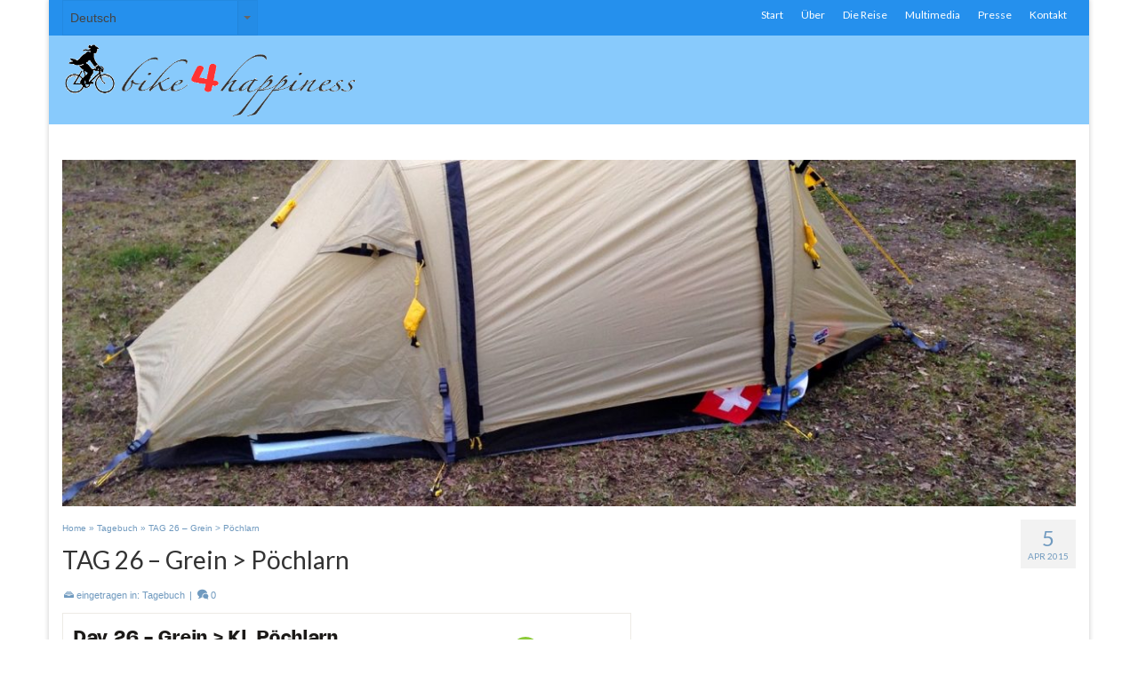

--- FILE ---
content_type: text/html; charset=UTF-8
request_url: https://www.bike4happiness.com/tag-26-grein-pochlarn/
body_size: 15425
content:
<!DOCTYPE html>
<html class="no-js" lang="de-DE" itemscope="itemscope" itemtype="http://schema.org/WebPage" >
<head>
  <meta charset="UTF-8">
  <meta name="viewport" content="width=device-width, initial-scale=1.0">
  <meta http-equiv="X-UA-Compatible" content="IE=edge">
  <title>Bike 4 Happiness - A travel Blog - Diario de viaje - Reisetagebuch</title>
<link rel='dns-prefetch' href='//fonts.googleapis.com' />
<link rel='dns-prefetch' href='//s.w.org' />
<link rel="alternate" type="application/rss+xml" title="bike4happiness.com &raquo; Feed" href="https://www.bike4happiness.com/feed/" />
<link rel="alternate" type="application/rss+xml" title="bike4happiness.com &raquo; Kommentar-Feed" href="https://www.bike4happiness.com/comments/feed/" />
<link rel="alternate" type="application/rss+xml" title="bike4happiness.com &raquo; TAG 26 &#8211; Grein &gt; Pöchlarn Kommentar-Feed" href="https://www.bike4happiness.com/tag-26-grein-pochlarn/feed/" />
<meta name="description" content="A journey in slow motion, sustentable. Reviewing the meaning of time and real needs on the search of being."><link rel="shortcut icon" type="image/x-icon" href="http://www.bike4happiness.com/wp-content/uploads/2014/12/favicon.png" />		<script type="text/javascript">
			window._wpemojiSettings = {"baseUrl":"https:\/\/s.w.org\/images\/core\/emoji\/2.3\/72x72\/","ext":".png","svgUrl":"https:\/\/s.w.org\/images\/core\/emoji\/2.3\/svg\/","svgExt":".svg","source":{"concatemoji":"https:\/\/www.bike4happiness.com\/wp-includes\/js\/wp-emoji-release.min.js?ver=ce24465fe737d31c0dea18b9677bec0b"}};
			!function(t,a,e){var r,i,n,o=a.createElement("canvas"),l=o.getContext&&o.getContext("2d");function c(t){var e=a.createElement("script");e.src=t,e.defer=e.type="text/javascript",a.getElementsByTagName("head")[0].appendChild(e)}for(n=Array("flag","emoji4"),e.supports={everything:!0,everythingExceptFlag:!0},i=0;i<n.length;i++)e.supports[n[i]]=function(t){var e,a=String.fromCharCode;if(!l||!l.fillText)return!1;switch(l.clearRect(0,0,o.width,o.height),l.textBaseline="top",l.font="600 32px Arial",t){case"flag":return(l.fillText(a(55356,56826,55356,56819),0,0),e=o.toDataURL(),l.clearRect(0,0,o.width,o.height),l.fillText(a(55356,56826,8203,55356,56819),0,0),e===o.toDataURL())?!1:(l.clearRect(0,0,o.width,o.height),l.fillText(a(55356,57332,56128,56423,56128,56418,56128,56421,56128,56430,56128,56423,56128,56447),0,0),e=o.toDataURL(),l.clearRect(0,0,o.width,o.height),l.fillText(a(55356,57332,8203,56128,56423,8203,56128,56418,8203,56128,56421,8203,56128,56430,8203,56128,56423,8203,56128,56447),0,0),e!==o.toDataURL());case"emoji4":return l.fillText(a(55358,56794,8205,9794,65039),0,0),e=o.toDataURL(),l.clearRect(0,0,o.width,o.height),l.fillText(a(55358,56794,8203,9794,65039),0,0),e!==o.toDataURL()}return!1}(n[i]),e.supports.everything=e.supports.everything&&e.supports[n[i]],"flag"!==n[i]&&(e.supports.everythingExceptFlag=e.supports.everythingExceptFlag&&e.supports[n[i]]);e.supports.everythingExceptFlag=e.supports.everythingExceptFlag&&!e.supports.flag,e.DOMReady=!1,e.readyCallback=function(){e.DOMReady=!0},e.supports.everything||(r=function(){e.readyCallback()},a.addEventListener?(a.addEventListener("DOMContentLoaded",r,!1),t.addEventListener("load",r,!1)):(t.attachEvent("onload",r),a.attachEvent("onreadystatechange",function(){"complete"===a.readyState&&e.readyCallback()})),(r=e.source||{}).concatemoji?c(r.concatemoji):r.wpemoji&&r.twemoji&&(c(r.twemoji),c(r.wpemoji)))}(window,document,window._wpemojiSettings);
		</script>
		<style type="text/css">
img.wp-smiley,
img.emoji {
	display: inline !important;
	border: none !important;
	box-shadow: none !important;
	height: 1em !important;
	width: 1em !important;
	margin: 0 .07em !important;
	vertical-align: -0.1em !important;
	background: none !important;
	padding: 0 !important;
}
</style>
<link rel='stylesheet' id='bwg_frontend-css'  href='https://www.bike4happiness.com/wp-content/plugins/photo-gallery/css/bwg_frontend.css?ver=1.3.47' type='text/css' media='all' />
<link rel='stylesheet' id='bwg_font-awesome-css'  href='https://www.bike4happiness.com/wp-content/plugins/photo-gallery/css/font-awesome/font-awesome.css?ver=4.6.3' type='text/css' media='all' />
<link rel='stylesheet' id='bwg_mCustomScrollbar-css'  href='https://www.bike4happiness.com/wp-content/plugins/photo-gallery/css/jquery.mCustomScrollbar.css?ver=1.3.47' type='text/css' media='all' />
<link rel='stylesheet' id='bwg_sumoselect-css'  href='https://www.bike4happiness.com/wp-content/plugins/photo-gallery/css/sumoselect.css?ver=3.0.2' type='text/css' media='all' />
<link rel='stylesheet' id='rs-plugin-settings-css'  href='https://www.bike4happiness.com/wp-content/plugins/revslider/public/assets/css/settings.css?ver=5.1.6' type='text/css' media='all' />
<style id='rs-plugin-settings-inline-css' type='text/css'>
.tp-caption a{color:#ff7302;text-shadow:none;-webkit-transition:all 0.2s ease-out;-moz-transition:all 0.2s ease-out;-o-transition:all 0.2s ease-out;-ms-transition:all 0.2s ease-out}.tp-caption a:hover{color:#ffa902}
</style>
<link rel='stylesheet' id='ce_responsive-css'  href='https://www.bike4happiness.com/wp-content/plugins/simple-embed-code/css/video-container.css?ver=ce24465fe737d31c0dea18b9677bec0b' type='text/css' media='all' />
<link rel='stylesheet' id='sfmsb-style-css'  href='https://www.bike4happiness.com/wp-content/plugins/simple-follow-me-social-buttons-widget/assets/css/style.css?ver=3.3.3' type='text/css' media='all' />
<link rel='stylesheet' id='sfmsb-icons-css'  href='https://www.bike4happiness.com/wp-content/plugins/simple-follow-me-social-buttons-widget/assets/css/icons.css?ver=3.3.3' type='text/css' media='all' />
<link rel='stylesheet' id='zilla-likes-css'  href='https://www.bike4happiness.com/wp-content/plugins/zilla-likes/styles/zilla-likes.css?ver=ce24465fe737d31c0dea18b9677bec0b' type='text/css' media='all' />
<link rel='stylesheet' id='wiziappshare_css-css'  href='https://www.bike4happiness.com/wp-content/plugins/mobile-sharing-toolbar/wiziappshare.css?ver=ce24465fe737d31c0dea18b9677bec0b' type='text/css' media='all' />
<link rel='stylesheet' id='kadence_slider_css-css'  href='https://www.bike4happiness.com/wp-content/plugins/kadence-slider/css/kad-slider.css?ver=151' type='text/css' media='all' />
<link rel='stylesheet' id='kadence_app-css'  href='https://www.bike4happiness.com/wp-content/themes/virtue_premium/assets/css/virtue.css?ver=4.1.5' type='text/css' media='all' />
<link rel='stylesheet' id='virtue_skin-css'  href='https://www.bike4happiness.com/wp-content/themes/virtue_premium/assets/css/skins/default.css' type='text/css' media='all' />
<link rel='stylesheet' id='redux-google-fonts-virtue_premium-css'  href='https://fonts.googleapis.com/css?family=Lato%3A400%2C700italic&#038;subset=latin&#038;ver=1500353803' type='text/css' media='all' />
<script type='text/javascript' src='https://www.bike4happiness.com/wp-includes/js/jquery/jquery.js?ver=1.12.4'></script>
<script type='text/javascript' src='https://www.bike4happiness.com/wp-includes/js/jquery/jquery-migrate.min.js?ver=1.4.1'></script>
<script type='text/javascript' src='https://www.bike4happiness.com/wp-content/plugins/photo-gallery/js/bwg_frontend.js?ver=1.3.47'></script>
<script type='text/javascript'>
/* <![CDATA[ */
var bwg_objectsL10n = {"bwg_select_tag":"Select Tag","bwg_search":"Suchen"};
/* ]]> */
</script>
<script type='text/javascript' src='https://www.bike4happiness.com/wp-content/plugins/photo-gallery/js/jquery.sumoselect.min.js?ver=3.0.2'></script>
<script type='text/javascript' src='https://www.bike4happiness.com/wp-content/plugins/photo-gallery/js/jquery.mobile.js?ver=1.3.47'></script>
<script type='text/javascript' src='https://www.bike4happiness.com/wp-content/plugins/photo-gallery/js/jquery.mCustomScrollbar.concat.min.js?ver=1.3.47'></script>
<script type='text/javascript' src='https://www.bike4happiness.com/wp-content/plugins/photo-gallery/js/jquery.fullscreen-0.4.1.js?ver=0.4.1'></script>
<script type='text/javascript'>
/* <![CDATA[ */
var bwg_objectL10n = {"bwg_field_required":"field is required.","bwg_mail_validation":"Dies ist keine g\u00fcltige E-Mail-Adresse.","bwg_search_result":"Es gibt keine Bilder, die ihrer Suche entsprechen."};
/* ]]> */
</script>
<script type='text/javascript' src='https://www.bike4happiness.com/wp-content/plugins/photo-gallery/js/bwg_gallery_box.js?ver=1.3.47'></script>
<script type='text/javascript' src='https://www.bike4happiness.com/wp-content/plugins/revslider/public/assets/js/jquery.themepunch.tools.min.js?ver=5.1.6'></script>
<script type='text/javascript' src='https://www.bike4happiness.com/wp-content/plugins/revslider/public/assets/js/jquery.themepunch.revolution.min.js?ver=5.1.6'></script>
<script type='text/javascript' src='https://www.bike4happiness.com/wp-content/plugins/simple-follow-me-social-buttons-widget/assets/js/front-widget.js?ver=3.3.3'></script>
<script type='text/javascript'>
/* <![CDATA[ */
var zilla_likes = {"ajaxurl":"https:\/\/www.bike4happiness.com\/wp-admin\/admin-ajax.php"};
/* ]]> */
</script>
<script type='text/javascript' src='https://www.bike4happiness.com/wp-content/plugins/zilla-likes/scripts/zilla-likes.js?ver=ce24465fe737d31c0dea18b9677bec0b'></script>
<script type='text/javascript' src='https://www.bike4happiness.com/wp-content/plugins/mobile-sharing-toolbar/wiziappshare.js?ver=ce24465fe737d31c0dea18b9677bec0b'></script>
<script type='text/javascript' src='https://www.bike4happiness.com/wp-content/themes/virtue_premium/assets/js/min/nicescroll-min.js?ver=4.1.5'></script>
<link rel='https://api.w.org/' href='https://www.bike4happiness.com/wp-json/' />
<link rel="EditURI" type="application/rsd+xml" title="RSD" href="https://www.bike4happiness.com/xmlrpc.php?rsd" />
<link rel="wlwmanifest" type="application/wlwmanifest+xml" href="https://www.bike4happiness.com/wp-includes/wlwmanifest.xml" /> 
<link rel='prev' title='TAG 25 &#8211; Oh Mist, ist die Donau über Ihre Ufer??' href='https://www.bike4happiness.com/tag-25-oh-mist-ist-die-donau-uber-ihre-ufer/' />
<link rel='next' title='DAY 27 &#8211; Pöchlarn &gt; Krems (AUT)' href='https://www.bike4happiness.com/day-27-pochlarn-krems-aut/' />

<link rel="canonical" href="https://www.bike4happiness.com/tag-26-grein-pochlarn/" />
<link rel='shortlink' href='https://www.bike4happiness.com/?p=1909' />
<link rel="alternate" type="application/json+oembed" href="https://www.bike4happiness.com/wp-json/oembed/1.0/embed?url=https%3A%2F%2Fwww.bike4happiness.com%2Ftag-26-grein-pochlarn%2F" />
<link rel="alternate" type="text/xml+oembed" href="https://www.bike4happiness.com/wp-json/oembed/1.0/embed?url=https%3A%2F%2Fwww.bike4happiness.com%2Ftag-26-grein-pochlarn%2F&#038;format=xml" />
<link href="https://plus.google.com/?rel=author" rel="author" /><script type="text/javascript">
(function(url){
	if(/(?:Chrome\/26\.0\.1410\.63 Safari\/537\.31|WordfenceTestMonBot)/.test(navigator.userAgent)){ return; }
	var addEvent = function(evt, handler) {
		if (window.addEventListener) {
			document.addEventListener(evt, handler, false);
		} else if (window.attachEvent) {
			document.attachEvent('on' + evt, handler);
		}
	};
	var removeEvent = function(evt, handler) {
		if (window.removeEventListener) {
			document.removeEventListener(evt, handler, false);
		} else if (window.detachEvent) {
			document.detachEvent('on' + evt, handler);
		}
	};
	var evts = 'contextmenu dblclick drag dragend dragenter dragleave dragover dragstart drop keydown keypress keyup mousedown mousemove mouseout mouseover mouseup mousewheel scroll'.split(' ');
	var logHuman = function() {
		var wfscr = document.createElement('script');
		wfscr.type = 'text/javascript';
		wfscr.async = true;
		wfscr.src = url + '&r=' + Math.random();
		(document.getElementsByTagName('head')[0]||document.getElementsByTagName('body')[0]).appendChild(wfscr);
		for (var i = 0; i < evts.length; i++) {
			removeEvent(evts[i], logHuman);
		}
	};
	for (var i = 0; i < evts.length; i++) {
		addEvent(evts[i], logHuman);
	}
})('//www.bike4happiness.com/?wordfence_logHuman=1&hid=6AA784497D1A87CE1F73A158DDE5B790');
</script>	<script type='text/javascript'>
	<!--
	try{
		var parent_location = parent.location.href.toLowerCase();
		if(parent){
			if ( top.location.href.toLowerCase() != document.location.href.toLowerCase()){
				if(parent_location.indexOf('{https://www.bike4happiness.com}') != 0 ){
					top.location.href = document.location.href;
				}
			}
		}
	}
	catch ( err ){
		if(typeof window.console != "undefined"){
			console.log(err);
		}
		top.location.href = document.location.href;
	}

	if (parent.frames.length > 0) top.location.replace(document.location)
	//-->
	</script>
	<script type="text/javascript">var light_error = "The Image could not be loaded.", light_of = "%curr% of %total%", light_load = "Loading...";</script><style type="text/css" id="kt-custom-css">#logo {padding-top:25px;}#logo {padding-bottom:25px;}#logo {margin-left:15px;}#logo {margin-right:15px;}#nav-main, .nav-main {margin-top:20px;}#nav-main, .nav-main  {margin-bottom:20px;}.headerfont, .tp-caption, .yith-wcan-list li, .yith-wcan .yith-wcan-reset-navigation, ul.yith-wcan-label li a, .price {font-family:Lato;} 
  .topbarmenu ul li {font-family:Lato;}
  #kadbreadcrumbs {font-family:;}.home-iconmenu a, .home-iconmenu .home-icon-item {background:#749cbf;}.color_gray, #kadbreadcrumbs a, .subhead, .subhead a, .posttags, .posttags a, .product_meta a, .kadence_recent_posts .postclass a {color:#709abf;}#containerfooter h3, #containerfooter h5, #containerfooter, .footercredits p, .footerclass a, .footernav ul li a {color:#ffffff;}.home-message:hover {background-color:#1e73be; background-color: rgba(30, 115, 190, 0.6);}
  nav.woocommerce-pagination ul li a:hover, .wp-pagenavi a:hover, .panel-heading .accordion-toggle, .variations .kad_radio_variations label:hover, .variations .kad_radio_variations label.selectedValue {border-color: #1e73be;}
  a, a:focus, #nav-main ul.sf-menu ul li a:hover, .product_price ins .amount, .price ins .amount, .color_primary, .primary-color, #logo a.brand, #nav-main ul.sf-menu a:hover,
  .woocommerce-message:before, .woocommerce-info:before, #nav-second ul.sf-menu a:hover, .footerclass a:hover, .posttags a:hover, .subhead a:hover, .nav-trigger-case:hover .kad-menu-name, 
  .nav-trigger-case:hover .kad-navbtn, #kadbreadcrumbs a:hover, #wp-calendar a, .testimonialbox .kadtestimoniallink:hover, .star-rating {color: #1e73be;}
.widget_price_filter .ui-slider .ui-slider-handle, .product_item .kad_add_to_cart:hover, .product_item.hidetheaction:hover .kad_add_to_cart:hover, .kad-btn-primary, html .woocommerce-page .widget_layered_nav ul.yith-wcan-label li a:hover, html .woocommerce-page .widget_layered_nav ul.yith-wcan-label li.chosen a,
.product-category.grid_item a:hover h5, .woocommerce-message .button, .widget_layered_nav_filters ul li a, .widget_layered_nav ul li.chosen a, .track_order .button, .wpcf7 input.wpcf7-submit, .yith-wcan .yith-wcan-reset-navigation,.single_add_to_cart_button,
#containerfooter .menu li a:hover, .bg_primary, .portfolionav a:hover, .home-iconmenu a:hover, .home-iconmenu .home-icon-item:hover, p.demo_store, .topclass, #commentform .form-submit #submit, .kad-hover-bg-primary:hover, .widget_shopping_cart_content .checkout,
.login .form-row .button, .post-password-form input[type="submit"], .menu-cart-btn .kt-cart-total, #kad-head-cart-popup a.button.checkout, .kad-post-navigation .kad-previous-link a:hover, .kad-post-navigation .kad-next-link a:hover, .shipping-calculator-form .button, .cart_totals .checkout-button, .select2-results .select2-highlighted, .variations .kad_radio_variations label.selectedValue, #payment #place_order, .shop_table .actions input[type=submit].checkout-button, input[type="submit"].button, .order-actions .button, .productnav a:hover, .image_menu_hover_class, .select2-container--default .select2-results__option--highlighted[aria-selected] {background: #1e73be;}.contentclass, .nav-tabs>li.active>a, .nav-tabs>li.active>a:hover, .nav-tabs>li.active>a:focus, .hrule_gradient:after {background:transparent  repeat-y right bottom;}.topclass {background:#2590ed  repeat-y right bottom;}.headerclass, .mobile-headerclass, .kt-mainnavsticky .sticky-wrapper.is-sticky #nav-main {background:#88cafc  repeat-y right bottom;}.navclass {background:#1d6ab7  repeat-y right bottom;}.mobileclass {background:#2590ed  repeat-y right bottom;}.footerclass {background:#4f9ee2  repeat-y right top;}body {background:transparent ; background-position: right bottom; background-repeat:repeat-y;  }@media (max-width: 991px) {.topbarmenu ul.sf-menu {display: none;} } @media only screen and (device-width: 768px) {.topbarmenu ul.sf-menu {display: none;} } @media (max-width: 768px) {#topbar-search form {display: none;}}.mobile-header-container a, .mobile-header-container .mh-nav-trigger-case{color:#0367bf;}.portfolionav {padding: 10px 0 10px;}#nav-second ul.sf-menu>li {width:16.5%;}.kad-topbar-left, .kad-topbar-left .topbarmenu {float:right;} .kad-topbar-left .topbar_social, .kad-topbar-left .topbarmenu ul, .kad-topbar-left .kad-cart-total,.kad-topbar-right #topbar-search .form-search{float:left} #topbar #mobile-nav-trigger {float: left;}#nav-main .sf-menu ul, .nav-main .sf-menu ul, #nav-second .sf-menu ul, .topbarmenu .sf-menu ul{background: #4ebdf4;}#ascrail2000 {background-color: transparent;}.kad-header-style-two .nav-main ul.sf-menu > li {width: 33.333333%;}.kad-hidepostauthortop, .postauthortop {display:none;}header.mobile-stickyheader .nav-trigger .nav-trigger-case {width: auto; position: absolute; top: -50px; right: 0; } .nav-trigger-case .kad-navbtn, .nav-trigger-case .kad-menu-name {line-height: 50px;} @media (max-width: 991px) {.stickyheader #kad-banner-sticky-wrapper,  .stickyheader #kad-banner-sticky-wrapper #kad-banner {min-height:50px} .stickyheader #kad-banner #logo a, .stickyheader #kad-banner #logo a #thelogo, .stickyheader #kad-banner #kad-shrinkheader {height:50px !important; line-height: 50px !important;} .stickyheader #kad-banner #logo a img{max-height:50px !important;} .kad-header-left{width:75%; float:left;} .kad-header-right {float:left; width:25%;}}</style>		<style type="text/css">.recentcomments a{display:inline !important;padding:0 !important;margin:0 !important;}</style>
		<link rel="alternate" href="https://www.bike4happiness.com/dia-26-grein-pochlarn/" hreflang="es" />
<link rel="alternate" href="https://www.bike4happiness.com/tag-26-grein-pochlarn/" hreflang="de" />
<meta name="generator" content="Powered by Slider Revolution 5.1.6 - responsive, Mobile-Friendly Slider Plugin for WordPress with comfortable drag and drop interface." />
<!--[if lt IE 9]>
<script src="https://www.bike4happiness.com/wp-content/themes/virtue_premium/assets/js/vendor/respond.min.js"></script>
<![endif]-->
<style type="text/css" title="dynamic-css" class="options-output">header #logo a.brand,.logofont{font-family:Lato;line-height:40px;font-weight:400;font-style:normal;color:#ffffff;font-size:32px;}.kad_tagline{font-family:Lato;line-height:20px;font-weight:700;font-style:italic;color:#ffffff;font-size:14px;}h1{font-family:Lato;line-height:40px;font-weight:400;font-style:normal;font-size:28px;}h2{font-family:Lato;line-height:40px;font-weight:400;font-style:normal;font-size:20px;}h3{font-family:Lato;line-height:40px;font-weight:400;font-style:normal;font-size:16px;}h4{font-family:Lato;line-height:40px;font-weight:400;font-style:normal;font-size:12px;}h5{font-family:Lato;line-height:24px;font-weight:normal;font-style:normal;font-size:10px;}body{line-height:20px;font-weight:400;font-style:normal;font-size:14px;}#nav-main ul.sf-menu a, .nav-main ul.sf-menu a{font-family:Lato;line-height:18px;font-weight:400;font-style:normal;color:#0367bf;font-size:14px;}#nav-second ul.sf-menu a{font-family:Lato;line-height:22px;font-weight:400;font-style:normal;font-size:18px;}#nav-main ul.sf-menu ul li a, #nav-second ul.sf-menu ul li a, .nav-main ul.sf-menu ul li a{line-height:inheritpx;font-size:12px;}.kad-nav-inner .kad-mnav, .kad-mobile-nav .kad-nav-inner li a,.nav-trigger-case{font-family:Lato;line-height:20px;font-weight:400;font-style:normal;font-size:12px;}</style>
<script type='text/javascript' src='https://www.bike4happiness.com/wp-content/plugins/wp-spamshield/js/jscripts.php'></script> 
</head>
<body class="post-template-default single single-post postid-1909 single-format-standard boxed stickyheader  not_ie tag-26-grein-pochlarn" data-smooth-scrolling="1" data-smooth-scrolling-hide="1" data-jsselect="1" data-product-tab-scroll="0" data-animate="1" data-sticky="1">
<div id="wrapper" class="container">
  <!--[if lt IE 8]><div class="alert"> Sie benutzen einen <strong>veralteten</strong> Internetbrowser. Bitte besuche <a href="http://browsehappy.com/">Browser aktualisieren</a> um Ihr Erlebnis zu verbessern.</div><![endif]-->
  <header id="kad-banner" class="banner headerclass kad-header-style-three mobile-stickyheader" data-header-shrink="1" data-mobile-sticky="1" data-header-base-height="100">
<div id="topbar" class="topclass">
    <div class="container">
      <div class="row">
        <div class="col-md-6 col-sm-6 kad-topbar-left">
          <div class="topbarmenu clearfix">
          <ul id="menu-menu-deutsch" class="sf-menu"><li  class="menu-start menu-item-707"><a href="https://www.bike4happiness.com/"><span>Start</span></a></li>
<li  class="menu-ber sf-dropdown menu-item-297"><a href="https://www.bike4happiness.com/suchender/"><span>Über</span></a>
<ul class="sf-dropdown-menu dropdown">
	<li  class="menu-suchender menu-item-1574"><a href="https://www.bike4happiness.com/suchender/"><span>Suchender</span></a></li>
	<li  class="menu-netzwerke menu-item-305"><a href="https://www.bike4happiness.com/netzwerke/"><span>Netzwerke</span></a></li>
</ul>
</li>
<li  class="menu-diereise sf-dropdown menu-item-246"><a href="https://www.bike4happiness.com/die-reise/"><span>Die Reise</span></a>
<ul class="sf-dropdown-menu dropdown">
	<li  class="menu-lnderregionen sf-dropdown-submenu menu-item-252"><a href="https://www.bike4happiness.com/die-reise/lander-regionen/"><span>Länder / Regionen</span></a>
<ul class="sf-dropdown-menu dropdown">
		<li  class="menu-argentinien menu-item-4818"><a href="https://www.bike4happiness.com/category/argentinien/"><span>Argentinien</span></a></li>
		<li  class="menu-azerbaijan menu-item-4742"><a href="https://www.bike4happiness.com/category/azerbaijan/"><span>Azerbaijan</span></a></li>
		<li  class="menu-bulgarien menu-item-4731"><a href="https://www.bike4happiness.com/category/bulgarien/"><span>Bulgarien</span></a></li>
		<li  class="menu-chile menu-item-4909"><a href="https://www.bike4happiness.com/category/chile/"><span>Chile</span></a></li>
		<li  class="menu-deutschland menu-item-4732"><a href="https://www.bike4happiness.com/category/deutschland-de_at/"><span>Deutschland</span></a></li>
		<li  class="menu-georgien menu-item-4733"><a href="https://www.bike4happiness.com/category/georgien/"><span>Georgien</span></a></li>
		<li  class="menu-kazakhstan menu-item-4743"><a href="https://www.bike4happiness.com/category/kazakhstan/"><span>Kazakhstan</span></a></li>
		<li  class="menu-sterreich menu-item-4735"><a href="https://www.bike4happiness.com/category/oesterreich-de_at/"><span>Österreich</span></a></li>
		<li  class="menu-rumnien menu-item-4736"><a href="https://www.bike4happiness.com/category/rumanien/"><span>Rumänien</span></a></li>
		<li  class="menu-schweiz menu-item-4737"><a href="https://www.bike4happiness.com/category/schweiz/"><span>Schweiz</span></a></li>
		<li  class="menu-slovakei menu-item-4738"><a href="https://www.bike4happiness.com/category/slovakei/"><span>Slovakei</span></a></li>
		<li  class="menu-trkei menu-item-4739"><a href="https://www.bike4happiness.com/category/turkei/"><span>Türkei</span></a></li>
		<li  class="menu-ungarn menu-item-4740"><a href="https://www.bike4happiness.com/category/ungarn/"><span>Ungarn</span></a></li>
		<li  class="menu-uzbekistan menu-item-4741"><a href="https://www.bike4happiness.com/category/uzbekistan-de_at/"><span>Uzbekistan</span></a></li>
	</ul>
</li>
</ul>
</li>
<li  class="menu-multimedia sf-dropdown menu-item-850"><a href="https://www.bike4happiness.com/multimedia-4/"><span>Multimedia</span></a>
<ul class="sf-dropdown-menu dropdown">
	<li  class="menu-meinevideos menu-item-858"><a href="https://www.bike4happiness.com/meine-videos/"><span>Meine Videos</span></a></li>
	<li  class="menu-bildergalerie menu-item-440"><a href="https://www.bike4happiness.com/multimedia-4/bilder-galerie/"><span>Bilder Galerie</span></a></li>
</ul>
</li>
<li  class="menu-presse menu-item-4748"><a href="https://www.bike4happiness.com/presse/"><span>Presse</span></a></li>
<li  class="menu-kontakt menu-item-294"><a href="https://www.bike4happiness.com/kontakt/"><span>Kontakt</span></a></li>
</ul>                <div id="mobile-nav-trigger" class="nav-trigger">
                  <a class="nav-trigger-case" data-toggle="collapse" rel="nofollow" data-target=".top_mobile_menu_collapse">
                    <div class="kad-navbtn clearfix"><i class="icon-menu"></i></div>
                  </a>
                </div>
                                                  </div>
        </div><!-- close col-md-6 -->
        <div class="col-md-6 col-sm-6 kad-topbar-right">
          <div id="topbar-search" class="topbar-widget">
            <div class="widget-1 widget-first topbar-widgetcontent topbar-widgetcontain"><label class="screen-reader-text" for="lang_choice_polylang-4">Sprache auswählen</label><select name="lang_choice_polylang-4" id="lang_choice_polylang-4">
	<option value="en" lang="en-US">English</option>
	<option value="es" lang="es-ES">Español</option>
	<option value="de_at" lang="de-DE" selected="selected">Deutsch</option>

</select>

				<script type="text/javascript">
					//<![CDATA[
					var urls_polylang4 = {"en":"https:\/\/www.bike4happiness.com\/language\/en\/","es":"https:\/\/www.bike4happiness.com\/dia-26-grein-pochlarn\/","de_at":"https:\/\/www.bike4happiness.com\/tag-26-grein-pochlarn\/"};
					document.getElementById( "lang_choice_polylang-4" ).onchange = function() {
						location.href = urls_polylang4[this.value];
					}
					//]]>
				</script></div>        </div>
        </div> <!-- close col-md-6-->
      </div> <!-- Close Row -->
           <div id="kad-mobile-nav" class="kad-mobile-nav">
              <div class="kad-nav-inner mobileclass">
                <div id="mobile_menu_collapse_top" class="kad-nav-collapse collapse top_mobile_menu_collapse">
                 <form role="search" method="get" class="form-search" action="https://www.bike4happiness.com/">
  <label>
  	<span class="screen-reader-text">Suche nach:</span>
  	<input type="text" value="" name="s" class="search-query" placeholder="Suche">
  </label>
  <button type="submit" class="search-icon" aria-label="Submit Search"><i class="icon-search"></i></button>
</form>                 <ul id="menu-menu-deutsch-1" class="kad-top-mnav"><li  class="menu-start menu-item-707"><a href="https://www.bike4happiness.com/"><span>Start</span></a></li>
<li  class="menu-ber sf-dropdown menu-item-297"><a href="https://www.bike4happiness.com/suchender/"><span>Über</span></a>
<ul class="sf-dropdown-menu dropdown">
	<li  class="menu-suchender menu-item-1574"><a href="https://www.bike4happiness.com/suchender/"><span>Suchender</span></a></li>
	<li  class="menu-netzwerke menu-item-305"><a href="https://www.bike4happiness.com/netzwerke/"><span>Netzwerke</span></a></li>
</ul>
</li>
<li  class="menu-diereise sf-dropdown menu-item-246"><a href="https://www.bike4happiness.com/die-reise/"><span>Die Reise</span></a>
<ul class="sf-dropdown-menu dropdown">
	<li  class="menu-lnderregionen sf-dropdown-submenu menu-item-252"><a href="https://www.bike4happiness.com/die-reise/lander-regionen/"><span>Länder / Regionen</span></a>
<ul class="sf-dropdown-menu dropdown">
		<li  class="menu-argentinien menu-item-4818"><a href="https://www.bike4happiness.com/category/argentinien/"><span>Argentinien</span></a></li>
		<li  class="menu-azerbaijan menu-item-4742"><a href="https://www.bike4happiness.com/category/azerbaijan/"><span>Azerbaijan</span></a></li>
		<li  class="menu-bulgarien menu-item-4731"><a href="https://www.bike4happiness.com/category/bulgarien/"><span>Bulgarien</span></a></li>
		<li  class="menu-chile menu-item-4909"><a href="https://www.bike4happiness.com/category/chile/"><span>Chile</span></a></li>
		<li  class="menu-deutschland menu-item-4732"><a href="https://www.bike4happiness.com/category/deutschland-de_at/"><span>Deutschland</span></a></li>
		<li  class="menu-georgien menu-item-4733"><a href="https://www.bike4happiness.com/category/georgien/"><span>Georgien</span></a></li>
		<li  class="menu-kazakhstan menu-item-4743"><a href="https://www.bike4happiness.com/category/kazakhstan/"><span>Kazakhstan</span></a></li>
		<li  class="menu-sterreich menu-item-4735"><a href="https://www.bike4happiness.com/category/oesterreich-de_at/"><span>Österreich</span></a></li>
		<li  class="menu-rumnien menu-item-4736"><a href="https://www.bike4happiness.com/category/rumanien/"><span>Rumänien</span></a></li>
		<li  class="menu-schweiz menu-item-4737"><a href="https://www.bike4happiness.com/category/schweiz/"><span>Schweiz</span></a></li>
		<li  class="menu-slovakei menu-item-4738"><a href="https://www.bike4happiness.com/category/slovakei/"><span>Slovakei</span></a></li>
		<li  class="menu-trkei menu-item-4739"><a href="https://www.bike4happiness.com/category/turkei/"><span>Türkei</span></a></li>
		<li  class="menu-ungarn menu-item-4740"><a href="https://www.bike4happiness.com/category/ungarn/"><span>Ungarn</span></a></li>
		<li  class="menu-uzbekistan menu-item-4741"><a href="https://www.bike4happiness.com/category/uzbekistan-de_at/"><span>Uzbekistan</span></a></li>
	</ul>
</li>
</ul>
</li>
<li  class="menu-multimedia sf-dropdown menu-item-850"><a href="https://www.bike4happiness.com/multimedia-4/"><span>Multimedia</span></a>
<ul class="sf-dropdown-menu dropdown">
	<li  class="menu-meinevideos menu-item-858"><a href="https://www.bike4happiness.com/meine-videos/"><span>Meine Videos</span></a></li>
	<li  class="menu-bildergalerie menu-item-440"><a href="https://www.bike4happiness.com/multimedia-4/bilder-galerie/"><span>Bilder Galerie</span></a></li>
</ul>
</li>
<li  class="menu-presse menu-item-4748"><a href="https://www.bike4happiness.com/presse/"><span>Presse</span></a></li>
<li  class="menu-kontakt menu-item-294"><a href="https://www.bike4happiness.com/kontakt/"><span>Kontakt</span></a></li>
</ul>               </div>
            </div>
          </div>
        </div> <!-- Close Container -->
  </div>
          <style type="text/css"> .kad-header-style-three #nav-main ul.sf-menu > li > a {line-height:100px; }  </style>
  <div id="kad-shrinkheader" class="container" style="height:100px; line-height:100px; ">
    <div class="row">
          <div class="col-md-4 clearfix kad-header-left">
            <div id="logo" class="logocase">
              <a class="brand logofont" style="height:100px; line-height:100px; display:block;" href="https://www.bike4happiness.com" title="bike4happiness.com">

                        <div id="thelogo" style="height:100px; line-height:100px;"><img src="http://www.bike4happiness.com/wp-content/uploads/2014/12/logo-b4h-rgb.gif" alt="bike4happiness.com" style="max-height:100px" class="kad-standard-logo" />
                                                 </div>               </a>
           </div> <!-- Close #logo -->
       </div><!-- close col-md-4 -->

       <div class="col-md-8 kad-header-right">
         <nav id="nav-main" class="clearfix nav-main">
                   </nav> 
        </div> <!-- Close span7 -->       
    </div> <!-- Close Row -->
  </div> <!-- Close Container -->
   
          </header>
  <div class="wrap clearfix contentclass hfeed" role="document">

        <div id="content" class="container">
    <div id="post-1909" class="row single-article" itemscope itemtype="http://schema.org/BlogPosting">

      <div class="main col-md-12" id="ktmain" role="main">
                  <article class="kt_post_header_content-default post-1909 post type-post status-publish format-standard has-post-thumbnail hentry category-tagebuch">
                                    <div class="imghoverclass postfeat post-single-img" itemprop="image" itemscope itemtype="https://schema.org/ImageObject">
                            <a href="https://www.bike4happiness.com/wp-content/uploads/2015/04/IMG_1909.jpg" rel-data="lightbox" class="">
                              <img src="https://www.bike4happiness.com/wp-content/uploads/2015/04/IMG_1909-1170x400.jpg" itemprop="contentUrl" alt="TAG 26 &#8211; Grein > Pöchlarn" width="1170" height="1170"  />
                              <meta itemprop="url" content="https://www.bike4happiness.com/wp-content/uploads/2015/04/IMG_1909-1170x400.jpg">
                              <meta itemprop="width" content="1170px">
                              <meta itemprop="height" content="400px">
                            </a>
                          </div>
                        <div class="postmeta updated color_gray">
    <div class="postdate bg-lightgray headerfont">
   		<meta itemprop="datePublished" content="2015-04-12T16:31:57+00:00">
        <span class="postday">5</span>
        Apr 2015    </div>       
</div>    <header>
         <div id="kadbreadcrumbs" class="color_gray"><span itemscope itemtype="http://data-vocabulary.org/Breadcrumb"><a href="https://www.bike4happiness.com/" itemprop="url" class="kad-bc-home"><span itemprop="title">Home</span></a></span> <span class="bc-delimiter">&raquo;</span> <span itemscope itemtype="http://data-vocabulary.org/Breadcrumb"><a href="https://www.bike4happiness.com/category/tagebuch/" itemprop="url"><span itemprop="title">Tagebuch</span></a></span> <span class="bc-delimiter">&raquo;</span> <span class="kad-breadcurrent">TAG 26 &#8211; Grein > Pöchlarn</span></div><h1 class="entry-title" itemprop="name headline">TAG 26 &#8211; Grein > Pöchlarn</h1><div class="subhead">
    <span class="postauthortop author vcard">
        <i class="icon-user2"></i> von  <span itemprop="author"><a href="https://www.bike4happiness.com/author/arturowing/" class="fn" rel="author">arturowing</a></span> |
    </span>
      <span class="postedintop"><i class="icon-drawer"></i> eingetragen in: <a href="https://www.bike4happiness.com/category/tagebuch/" rel="category tag">Tagebuch</a> </span>
    <span class="kad-hidepostedin">|</span>    <span class="postcommentscount">
    <a href="https://www.bike4happiness.com/tag-26-grein-pochlarn/#virtue_comments"><i class="icon-bubbles"></i> 0</a>
    </span>
</div>    </header>
    <div class="entry-content clearfix" itemprop="description articleBody">
      <p><iframe src="https://www.komoot.de/tour/4503186/embed" width="640" height="440" frameborder="0" marginwidth="0" marginheight="0" scrolling="no"></iframe></p>
<a href="#" class="zilla-likes" id="zilla-likes-1909" title="Like this"><span class="zilla-likes-count">0</span> <span class="zilla-likes-postfix"></span></a>    </div>
    <footer class="single-footer">
    <meta itemprop="dateModified" content="2015-04-12T16:31:57+00:00"><meta itemscope itemprop="mainEntityOfPage"  itemType="https://schema.org/WebPage" itemid="https://www.bike4happiness.com/tag-26-grein-pochlarn/"><div itemprop="publisher" itemscope itemtype="https://schema.org/Organization"><div itemprop="logo" itemscope itemtype="https://schema.org/ImageObject"><meta itemprop="url" content="http://www.bike4happiness.com/wp-content/uploads/2014/12/logo-b4h-rgb.gif"><meta itemprop="width" content="1080"><meta itemprop="height" content="291"></div><meta itemprop="name" content="bike4happiness.com"></div><div class="kad-post-navigation clearfix">
        <div class="alignleft kad-previous-link">
        <a href="https://www.bike4happiness.com/tag-25-oh-mist-ist-die-donau-uber-ihre-ufer/" rel="prev">Vorheriger Eintrag</a> 
        </div>
        <div class="alignright kad-next-link">
        <a href="https://www.bike4happiness.com/day-27-pochlarn-krems-aut/" rel="next">Nächster Eintrag</a> 
        </div>
 </div> <!-- end navigation -->    </footer>
  </article>
<div id="blog_carousel_container" class="carousel_outerrim">
	<h3 class="title">Letzte Beiträge </h3>    <div class="blog-carouselcase fredcarousel">
    			<div id="carouselcontainer-blog" class="rowtight fadein-carousel">
    		<div id="blog_carousel" class="blog_carousel caroufedselclass initcaroufedsel clearfix" data-carousel-container="#carouselcontainer-blog" data-carousel-transition="400" data-carousel-scroll="1" data-carousel-auto="true" data-carousel-speed="9000" data-carousel-id="blog" data-carousel-md="5" data-carousel-sm="4" data-carousel-xs="3" data-carousel-ss="2">
            				<div class="tcol-md-25 tcol-sm-3 tcol-xs-4 tcol-ss-6">
                	<div class="blog_item grid_item post-4941 post type-post status-publish format-standard has-post-thumbnail hentry category-tadschikistan-de_at tag-akbaital-de_at tag-alai tag-alai-range tag-alichur-de_at tag-gebirge tag-karakul-de_at tag-lake-de_at tag-murghab-de_at tag-murghob tag-pamir-de_at tag-pass tag-rahmon tag-see tag-tajikistan-de_at tag-wakhan" itemscope itemtype="http://schema.org/BlogPosting">
	                							<div class="imghoverclass" itemprop="image" itemscope itemtype="https://schema.org/ImageObject">
		                        <a href="https://www.bike4happiness.com/abschluss-des-pamirs/" title="Abschluss des Pamirs">
		                           	<img src="https://www.bike4happiness.com/wp-content/uploads/2017/07/img_1050-240x240.jpg" alt="Abschluss des Pamirs" width="240 height="240 srcset="https://www.bike4happiness.com/wp-content/uploads/2017/07/img_1050-150x150.jpg 150w, https://www.bike4happiness.com/wp-content/uploads/2017/07/img_1050-240x240.jpg 240w, https://www.bike4happiness.com/wp-content/uploads/2017/07/img_1050-480x480.jpg 480w" sizes="(max-width: 240px) 100vw, 240px" class="iconhover" style="display:block;">
                                    <meta itemprop="url" content="https://www.bike4happiness.com/wp-content/uploads/2017/07/img_1050-240x240.jpg">
                                    <meta itemprop="width" content="240">
                                    <meta itemprop="height" content="240">
		                        </a> 
		                    </div>
                           	
              				<a href="https://www.bike4happiness.com/abschluss-des-pamirs/" class="bcarousellink">
				                <header>
                                    <h5 class="entry-title" itemprop="name headline">Abschluss des Pamirs</h5><div class="subhead"><span class="postday kad-hidedate">18 Jul 2017</span><meta itemprop="datePublished" content="2017-07-18T09:58:21+00:00"></div> 
			                    </header>
		                        <div class="entry-content color_body">
		                          	<p>Bin nun in Kirgisistan, im Städtchen Sary-Tash angekommen, da wo der Pamir in das Alai...</p>
		                        </div>
                           	</a>
                             <meta itemprop="dateModified" content="2017-07-18T09:58:21+00:00"><meta itemscope itemprop="mainEntityOfPage"  itemType="https://schema.org/WebPage" itemid="https://www.bike4happiness.com/abschluss-des-pamirs/"><div itemprop="publisher" itemscope itemtype="https://schema.org/Organization"><div itemprop="logo" itemscope itemtype="https://schema.org/ImageObject"><meta itemprop="url" content="http://www.bike4happiness.com/wp-content/uploads/2014/12/logo-b4h-rgb.gif"><meta itemprop="width" content="1080"><meta itemprop="height" content="291"></div><meta itemprop="name" content="bike4happiness.com"></div><meta class="author vcard fn" itemprop="author" content="artur"/>               		</div>
				</div>
								<div class="tcol-md-25 tcol-sm-3 tcol-xs-4 tcol-ss-6">
                	<div class="blog_item grid_item post-4994 post type-post status-publish format-standard has-post-thumbnail hentry category-tadschikistan-de_at tag-alichur-de_at tag-biwak tag-campsite tag-chukurkul tag-kargush tag-khargush tag-koh-e-pamir tag-lake-de_at tag-m41 tag-murmeltiere tag-pamir-de_at tag-pamir-highway tag-wakhan tag-wakhan-range" itemscope itemtype="http://schema.org/BlogPosting">
	                							<div class="imghoverclass" itemprop="image" itemscope itemtype="https://schema.org/ImageObject">
		                        <a href="https://www.bike4happiness.com/ich-frage-mich-schon-mal/" title="Ich frage mich schon mal">
		                           	<img src="https://www.bike4happiness.com/wp-content/uploads/2017/07/B1232A1B-A837-46FE-BB38-B16E4DF83F5B-240x240.jpg" alt="Ich frage mich schon mal" width="240 height="240 srcset="https://www.bike4happiness.com/wp-content/uploads/2017/07/B1232A1B-A837-46FE-BB38-B16E4DF83F5B-150x150.jpg 150w, https://www.bike4happiness.com/wp-content/uploads/2017/07/B1232A1B-A837-46FE-BB38-B16E4DF83F5B-240x240.jpg 240w, https://www.bike4happiness.com/wp-content/uploads/2017/07/B1232A1B-A837-46FE-BB38-B16E4DF83F5B-480x480.jpg 480w" sizes="(max-width: 240px) 100vw, 240px" class="iconhover" style="display:block;">
                                    <meta itemprop="url" content="https://www.bike4happiness.com/wp-content/uploads/2017/07/B1232A1B-A837-46FE-BB38-B16E4DF83F5B-240x240.jpg">
                                    <meta itemprop="width" content="240">
                                    <meta itemprop="height" content="240">
		                        </a> 
		                    </div>
                           	
              				<a href="https://www.bike4happiness.com/ich-frage-mich-schon-mal/" class="bcarousellink">
				                <header>
                                    <h5 class="entry-title" itemprop="name headline">Ich frage mich schon mal</h5><div class="subhead"><span class="postday kad-hidedate">10 Jul 2017</span><meta itemprop="datePublished" content="2017-07-18T11:23:13+00:00"></div> 
			                    </header>
		                        <div class="entry-content color_body">
		                          	<p>weshalb ich mir das antue, und wohin soll das Ganze führen? Ohne lang zu überlegen...</p>
		                        </div>
                           	</a>
                             <meta itemprop="dateModified" content="2017-07-18T11:23:13+00:00"><meta itemscope itemprop="mainEntityOfPage"  itemType="https://schema.org/WebPage" itemid="https://www.bike4happiness.com/ich-frage-mich-schon-mal/"><div itemprop="publisher" itemscope itemtype="https://schema.org/Organization"><div itemprop="logo" itemscope itemtype="https://schema.org/ImageObject"><meta itemprop="url" content="http://www.bike4happiness.com/wp-content/uploads/2014/12/logo-b4h-rgb.gif"><meta itemprop="width" content="1080"><meta itemprop="height" content="291"></div><meta itemprop="name" content="bike4happiness.com"></div><meta class="author vcard fn" itemprop="author" content="artur"/>               		</div>
				</div>
								<div class="tcol-md-25 tcol-sm-3 tcol-xs-4 tcol-ss-6">
                	<div class="blog_item grid_item post-4977 post type-post status-publish format-standard has-post-thumbnail hentry category-tadschikistan-de_at category-tagebuch tag-biwak tag-khargush-pass tag-langar tag-olivier tag-pamir-de_at tag-pamirfluss tag-panj tag-taxi tag-wakhan" itemscope itemtype="http://schema.org/BlogPosting">
	                							<div class="imghoverclass" itemprop="image" itemscope itemtype="https://schema.org/ImageObject">
		                        <a href="https://www.bike4happiness.com/die-realitaet-holt-mich-ein/" title="Die Realität holt mich ein">
		                           	<img src="https://www.bike4happiness.com/wp-content/uploads/2017/07/IMG_0756-240x240.jpg" alt="Die Realität holt mich ein" width="240 height="240 srcset="https://www.bike4happiness.com/wp-content/uploads/2017/07/IMG_0756-150x150.jpg 150w, https://www.bike4happiness.com/wp-content/uploads/2017/07/IMG_0756-240x240.jpg 240w, https://www.bike4happiness.com/wp-content/uploads/2017/07/IMG_0756-480x480.jpg 480w" sizes="(max-width: 240px) 100vw, 240px" class="iconhover" style="display:block;">
                                    <meta itemprop="url" content="https://www.bike4happiness.com/wp-content/uploads/2017/07/IMG_0756-240x240.jpg">
                                    <meta itemprop="width" content="240">
                                    <meta itemprop="height" content="240">
		                        </a> 
		                    </div>
                           	
              				<a href="https://www.bike4happiness.com/die-realitaet-holt-mich-ein/" class="bcarousellink">
				                <header>
                                    <h5 class="entry-title" itemprop="name headline">Die Realität holt mich ein</h5><div class="subhead"><span class="postday kad-hidedate">9 Jul 2017</span><meta itemprop="datePublished" content="2017-07-18T10:51:57+00:00"></div> 
			                    </header>
		                        <div class="entry-content color_body">
		                          	<p>und an solchen Tagen wie Heute, wird mir der Unterschied zwischen Planung / Theorie und...</p>
		                        </div>
                           	</a>
                             <meta itemprop="dateModified" content="2017-07-18T10:51:57+00:00"><meta itemscope itemprop="mainEntityOfPage"  itemType="https://schema.org/WebPage" itemid="https://www.bike4happiness.com/die-realitaet-holt-mich-ein/"><div itemprop="publisher" itemscope itemtype="https://schema.org/Organization"><div itemprop="logo" itemscope itemtype="https://schema.org/ImageObject"><meta itemprop="url" content="http://www.bike4happiness.com/wp-content/uploads/2014/12/logo-b4h-rgb.gif"><meta itemprop="width" content="1080"><meta itemprop="height" content="291"></div><meta itemprop="name" content="bike4happiness.com"></div><meta class="author vcard fn" itemprop="author" content="artur"/>               		</div>
				</div>
								<div class="tcol-md-25 tcol-sm-3 tcol-xs-4 tcol-ss-6">
                	<div class="blog_item grid_item post-4974 post type-post status-publish format-standard has-post-thumbnail hentry category-tadschikistan-de_at category-tagebuch tag-budhismus tag-haidas-guesthouse tag-homestay tag-islam-de_at tag-ismaeliten tag-langar tag-museum tag-panj tag-qahqa-kala tag-ritter tag-river tag-wakhan tag-yamg tag-zelten tag-zoroastrier" itemscope itemtype="http://schema.org/BlogPosting">
	                							<div class="imghoverclass" itemprop="image" itemscope itemtype="https://schema.org/ImageObject">
		                        <a href="https://www.bike4happiness.com/schwarze-ritter/" title="Schwarze Ritter">
		                           	<img src="https://www.bike4happiness.com/wp-content/uploads/2017/07/IMG_0587-240x240.jpg" alt="Schwarze Ritter" width="240 height="240 srcset="https://www.bike4happiness.com/wp-content/uploads/2017/07/IMG_0587-150x150.jpg 150w, https://www.bike4happiness.com/wp-content/uploads/2017/07/IMG_0587-240x240.jpg 240w, https://www.bike4happiness.com/wp-content/uploads/2017/07/IMG_0587-480x480.jpg 480w" sizes="(max-width: 240px) 100vw, 240px" class="iconhover" style="display:block;">
                                    <meta itemprop="url" content="https://www.bike4happiness.com/wp-content/uploads/2017/07/IMG_0587-240x240.jpg">
                                    <meta itemprop="width" content="240">
                                    <meta itemprop="height" content="240">
		                        </a> 
		                    </div>
                           	
              				<a href="https://www.bike4happiness.com/schwarze-ritter/" class="bcarousellink">
				                <header>
                                    <h5 class="entry-title" itemprop="name headline">Schwarze Ritter</h5><div class="subhead"><span class="postday kad-hidedate">8 Jul 2017</span><meta itemprop="datePublished" content="2017-07-18T09:55:07+00:00"></div> 
			                    </header>
		                        <div class="entry-content color_body">
		                          	<p>Jedes Mal, wenn ein Fremder den Pfad entlang des Panji-Flusses geht, und sich einer der...</p>
		                        </div>
                           	</a>
                             <meta itemprop="dateModified" content="2017-07-18T09:55:07+00:00"><meta itemscope itemprop="mainEntityOfPage"  itemType="https://schema.org/WebPage" itemid="https://www.bike4happiness.com/schwarze-ritter/"><div itemprop="publisher" itemscope itemtype="https://schema.org/Organization"><div itemprop="logo" itemscope itemtype="https://schema.org/ImageObject"><meta itemprop="url" content="http://www.bike4happiness.com/wp-content/uploads/2014/12/logo-b4h-rgb.gif"><meta itemprop="width" content="1080"><meta itemprop="height" content="291"></div><meta itemprop="name" content="bike4happiness.com"></div><meta class="author vcard fn" itemprop="author" content="artur"/>               		</div>
				</div>
								<div class="tcol-md-25 tcol-sm-3 tcol-xs-4 tcol-ss-6">
                	<div class="blog_item grid_item post-4921 post type-post status-publish format-standard has-post-thumbnail hentry category-deutschland-de_at category-oesterreich-de_at tag-alpen tag-bayern-de_at tag-buenos-aires-de_at tag-deutschland-de_at tag-engadin-de_at tag-fahrradreisen-de_at tag-geist-de_at tag-harmonie-de_at tag-kochelsee-de_at tag-leutasch-de_at tag-new-york-de_at tag-reisen-de_at tag-schweiz-de_at tag-seele-de_at tag-tirol-de_at tag-tx1000-de_at tag-vsf-fahrradmanufaktur-de_at tag-walchensee-de_at tag-wolfratshausen-de_at" itemscope itemtype="http://schema.org/BlogPosting">
	                							<div class="imghoverclass" itemprop="image" itemscope itemtype="https://schema.org/ImageObject">
		                        <a href="https://www.bike4happiness.com/reisen/" title="Reisen">
		                           	<img src="https://www.bike4happiness.com/wp-content/uploads/2017/06/img_2726-240x240.jpg" alt="Reisen" width="240 height="240 srcset="https://www.bike4happiness.com/wp-content/uploads/2017/06/img_2726-150x150.jpg 150w, https://www.bike4happiness.com/wp-content/uploads/2017/06/img_2726-365x365.jpg 365w, https://www.bike4happiness.com/wp-content/uploads/2017/06/img_2726-730x730.jpg 730w, https://www.bike4happiness.com/wp-content/uploads/2017/06/img_2726-240x240.jpg 240w, https://www.bike4happiness.com/wp-content/uploads/2017/06/img_2726-480x480.jpg 480w" sizes="(max-width: 240px) 100vw, 240px" class="iconhover" style="display:block;">
                                    <meta itemprop="url" content="https://www.bike4happiness.com/wp-content/uploads/2017/06/img_2726-240x240.jpg">
                                    <meta itemprop="width" content="240">
                                    <meta itemprop="height" content="240">
		                        </a> 
		                    </div>
                           	
              				<a href="https://www.bike4happiness.com/reisen/" class="bcarousellink">
				                <header>
                                    <h5 class="entry-title" itemprop="name headline">Reisen</h5><div class="subhead"><span class="postday kad-hidedate">14 Jun 2017</span><meta itemprop="datePublished" content="2017-06-14T21:59:20+00:00"></div> 
			                    </header>
		                        <div class="entry-content color_body">
		                          	<p>Dieses Jahr fing ich arbeitsbedingt in der Schweiz an, im schönen Engadin. Da war schon...</p>
		                        </div>
                           	</a>
                             <meta itemprop="dateModified" content="2017-06-14T21:59:20+00:00"><meta itemscope itemprop="mainEntityOfPage"  itemType="https://schema.org/WebPage" itemid="https://www.bike4happiness.com/reisen/"><div itemprop="publisher" itemscope itemtype="https://schema.org/Organization"><div itemprop="logo" itemscope itemtype="https://schema.org/ImageObject"><meta itemprop="url" content="http://www.bike4happiness.com/wp-content/uploads/2014/12/logo-b4h-rgb.gif"><meta itemprop="width" content="1080"><meta itemprop="height" content="291"></div><meta itemprop="name" content="bike4happiness.com"></div><meta class="author vcard fn" itemprop="author" content="artur"/>               		</div>
				</div>
								<div class="tcol-md-25 tcol-sm-3 tcol-xs-4 tcol-ss-6">
                	<div class="blog_item grid_item post-4854 post type-post status-publish format-standard has-post-thumbnail hentry category-russland tag-eremitage tag-hermitage tag-kalte tag-katharina-die-grosse tag-kunst tag-malerei tag-museum tag-olga tag-peter-der-grosse tag-pushkin tag-russland tag-sankt-petersburg tag-st-petersburg tag-2563" itemscope itemtype="http://schema.org/BlogPosting">
	                							<div class="imghoverclass" itemprop="image" itemscope itemtype="https://schema.org/ImageObject">
		                        <a href="https://www.bike4happiness.com/kennst-du-sankt-petersburg/" title="Kennst du Sankt Petersburg">
		                           	<img src="https://www.bike4happiness.com/wp-content/uploads/2016/11/fullsizeoutput_2a2e-240x240.jpeg" alt="Kennst du Sankt Petersburg" width="240 height="240 srcset="https://www.bike4happiness.com/wp-content/uploads/2016/11/fullsizeoutput_2a2e-150x150.jpeg 150w, https://www.bike4happiness.com/wp-content/uploads/2016/11/fullsizeoutput_2a2e-240x240.jpeg 240w, https://www.bike4happiness.com/wp-content/uploads/2016/11/fullsizeoutput_2a2e-480x480.jpeg 480w" sizes="(max-width: 240px) 100vw, 240px" class="iconhover" style="display:block;">
                                    <meta itemprop="url" content="https://www.bike4happiness.com/wp-content/uploads/2016/11/fullsizeoutput_2a2e-240x240.jpeg">
                                    <meta itemprop="width" content="240">
                                    <meta itemprop="height" content="240">
		                        </a> 
		                    </div>
                           	
              				<a href="https://www.bike4happiness.com/kennst-du-sankt-petersburg/" class="bcarousellink">
				                <header>
                                    <h5 class="entry-title" itemprop="name headline">Kennst du Sankt Petersburg</h5><div class="subhead"><span class="postday kad-hidedate">30 Okt 2016</span><meta itemprop="datePublished" content="2016-11-12T18:36:05+00:00"></div> 
			                    </header>
		                        <div class="entry-content color_body">
		                          	<p>&#8230;kennst du noch lange nicht Russland, sagte mir Olga, nach einem Smalltalk an einer Leningrader...</p>
		                        </div>
                           	</a>
                             <meta itemprop="dateModified" content="2016-11-12T18:36:05+00:00"><meta itemscope itemprop="mainEntityOfPage"  itemType="https://schema.org/WebPage" itemid="https://www.bike4happiness.com/kennst-du-sankt-petersburg/"><div itemprop="publisher" itemscope itemtype="https://schema.org/Organization"><div itemprop="logo" itemscope itemtype="https://schema.org/ImageObject"><meta itemprop="url" content="http://www.bike4happiness.com/wp-content/uploads/2014/12/logo-b4h-rgb.gif"><meta itemprop="width" content="1080"><meta itemprop="height" content="291"></div><meta itemprop="name" content="bike4happiness.com"></div><meta class="author vcard fn" itemprop="author" content="artur"/>               		</div>
				</div>
								<div class="tcol-md-25 tcol-sm-3 tcol-xs-4 tcol-ss-6">
                	<div class="blog_item grid_item post-4849 post type-post status-publish format-standard has-post-thumbnail hentry category-chile category-kayaking category-patagonien tag-ensenada tag-lago-de-todos-los-santos tag-nortik tag-nortikargo tag-paddeln tag-patagonien tag-petrohue tag-see" itemscope itemtype="http://schema.org/BlogPosting">
	                							<div class="imghoverclass" itemprop="image" itemscope itemtype="https://schema.org/ImageObject">
		                        <a href="https://www.bike4happiness.com/lago-de-todos-los-santos/" title="Lago de Todos Los Santos">
		                           	<img src="https://www.bike4happiness.com/wp-content/uploads/2016/10/IMG_0238-240x240.jpg" alt="Lago de Todos Los Santos" width="240 height="240 srcset="https://www.bike4happiness.com/wp-content/uploads/2016/10/IMG_0238-150x150.jpg 150w, https://www.bike4happiness.com/wp-content/uploads/2016/10/IMG_0238-240x240.jpg 240w, https://www.bike4happiness.com/wp-content/uploads/2016/10/IMG_0238-480x480.jpg 480w" sizes="(max-width: 240px) 100vw, 240px" class="iconhover" style="display:block;">
                                    <meta itemprop="url" content="https://www.bike4happiness.com/wp-content/uploads/2016/10/IMG_0238-240x240.jpg">
                                    <meta itemprop="width" content="240">
                                    <meta itemprop="height" content="240">
		                        </a> 
		                    </div>
                           	
              				<a href="https://www.bike4happiness.com/lago-de-todos-los-santos/" class="bcarousellink">
				                <header>
                                    <h5 class="entry-title" itemprop="name headline">Lago de Todos Los Santos</h5><div class="subhead"><span class="postday kad-hidedate">10 Jul 2016</span><meta itemprop="datePublished" content="2016-10-12T13:24:21+00:00"></div> 
			                    </header>
		                        <div class="entry-content color_body">
		                          	<p>Die Querung des Lago Todos Los Santos von Ost nach West, also von Peulla nach...</p>
		                        </div>
                           	</a>
                             <meta itemprop="dateModified" content="2016-10-12T13:24:21+00:00"><meta itemscope itemprop="mainEntityOfPage"  itemType="https://schema.org/WebPage" itemid="https://www.bike4happiness.com/lago-de-todos-los-santos/"><div itemprop="publisher" itemscope itemtype="https://schema.org/Organization"><div itemprop="logo" itemscope itemtype="https://schema.org/ImageObject"><meta itemprop="url" content="http://www.bike4happiness.com/wp-content/uploads/2014/12/logo-b4h-rgb.gif"><meta itemprop="width" content="1080"><meta itemprop="height" content="291"></div><meta itemprop="name" content="bike4happiness.com"></div><meta class="author vcard fn" itemprop="author" content="artur"/>               		</div>
				</div>
								<div class="tcol-md-25 tcol-sm-3 tcol-xs-4 tcol-ss-6">
                	<div class="blog_item grid_item post-4841 post type-post status-publish format-standard has-post-thumbnail hentry category-argentinien category-chile category-kayaking category-patagonien category-tagebuch category-video category-videos tag-argentinien tag-argo tag-chile tag-cochamo tag-el-calafate tag-faltboot tag-faltkajak tag-lago-de-todos-los-santos tag-lago-nahuel-huapi tag-nortik tag-nortikargo tag-patagonien tag-petrohue tag-puerto-montt tag-puerto-varas tag-san-carlos-de-bariloche tag-sotomo" itemscope itemtype="http://schema.org/BlogPosting">
	                							<div class="imghoverclass" itemprop="image" itemscope itemtype="https://schema.org/ImageObject">
		                        <a href="https://www.bike4happiness.com/anden-kreuzung-mit-dem-faltkajak/" title="Anden-Kreuzung mit dem (Falt)Kajak">
		                           	<img src="https://www.bike4happiness.com/wp-content/uploads/2016/10/13177827_1704150519858622_3157226085500288596_n-240x240.jpg" alt="Anden-Kreuzung mit dem (Falt)Kajak" width="240 height="240 srcset="https://www.bike4happiness.com/wp-content/uploads/2016/10/13177827_1704150519858622_3157226085500288596_n-150x150.jpg 150w, https://www.bike4happiness.com/wp-content/uploads/2016/10/13177827_1704150519858622_3157226085500288596_n-240x240.jpg 240w, https://www.bike4happiness.com/wp-content/uploads/2016/10/13177827_1704150519858622_3157226085500288596_n-480x480.jpg 480w" sizes="(max-width: 240px) 100vw, 240px" class="iconhover" style="display:block;">
                                    <meta itemprop="url" content="https://www.bike4happiness.com/wp-content/uploads/2016/10/13177827_1704150519858622_3157226085500288596_n-240x240.jpg">
                                    <meta itemprop="width" content="240">
                                    <meta itemprop="height" content="240">
		                        </a> 
		                    </div>
                           	
              				<a href="https://www.bike4happiness.com/anden-kreuzung-mit-dem-faltkajak/" class="bcarousellink">
				                <header>
                                    <h5 class="entry-title" itemprop="name headline">Anden-Kreuzung mit dem (Falt)Kajak</h5><div class="subhead"><span class="postday kad-hidedate">30 Jun 2016</span><meta itemprop="datePublished" content="2016-10-12T12:28:55+00:00"></div> 
			                    </header>
		                        <div class="entry-content color_body">
		                          	<p>Bereits in der Prekolumbianischen Zeit, nutzten die Mapuche Indianer die Seen- und Flusslandschaften Patagoniens um...</p>
		                        </div>
                           	</a>
                             <meta itemprop="dateModified" content="2016-10-12T12:28:55+00:00"><meta itemscope itemprop="mainEntityOfPage"  itemType="https://schema.org/WebPage" itemid="https://www.bike4happiness.com/anden-kreuzung-mit-dem-faltkajak/"><div itemprop="publisher" itemscope itemtype="https://schema.org/Organization"><div itemprop="logo" itemscope itemtype="https://schema.org/ImageObject"><meta itemprop="url" content="http://www.bike4happiness.com/wp-content/uploads/2014/12/logo-b4h-rgb.gif"><meta itemprop="width" content="1080"><meta itemprop="height" content="291"></div><meta itemprop="name" content="bike4happiness.com"></div><meta class="author vcard fn" itemprop="author" content="artur"/>               		</div>
				</div>
												
			</div>
     		<div class="clearfix"></div>
	            <a id="prevport-blog" class="prev_carousel icon-arrow-left" href="#"></a>
				<a id="nextport-blog" class="next_carousel icon-arrow-right" href="#"></a>
            </div>
        </div>
</div><!-- Blog Container-->				<div id="virtue_comments"></div>

  <section id="respond-container">
    	<div id="respond" class="comment-respond">
		<h3 id="reply-title" class="comment-reply-title">Bitte hinterlasse eine Antwort <small><a rel="nofollow" id="cancel-comment-reply-link" href="/tag-26-grein-pochlarn/#respond" style="display:none;">Antworten abbrechen</a></small></h3>			<form action="https://www.bike4happiness.com/wp-comments-post.php" method="post" id="commentform" class="comment-form" novalidate>
				<p class="comment-form-comment"><label for="comment">Kommentar</label> <textarea id="comment" name="comment" cols="45" rows="8" class="input-xlarge" aria-required="true" required="required"></textarea></p><div class="row"><div class="col-md-4"><label for="author">Name <span class="comment-required">*</span></label> <input id="author" name="author" type="text" value="" aria-required="true" /></div>
<div class="col-md-4"><label for="email">E-Mail (wird nicht veröffentlicht) <span class="comment-required">*</span></label> <input type="email" class="text" name="email" id="email" value="" aria-required="true" /></div>
<div class="col-md-4"><label for="url">Homepage</label> <input id="url" name="url" type="url" value="" /></div>
</div><p class="form-submit"><input name="submit" type="submit" id="submit" class="kad-btn kad-btn-primary" value="Kommentar absenden" /> <input type='hidden' name='comment_post_ID' value='1909' id='comment_post_ID'>
<input type='hidden' name='comment_parent' id='comment_parent' value='0'>
</p><p style="display: none;"><input type="hidden" id="akismet_comment_nonce" name="akismet_comment_nonce" value="15ff2ffe18" /></p>
<noscript><input type="hidden" name="JS04X7" value="NS1" /></noscript>
<noscript><p><strong>Derzeit hast du JavaScript deaktiviert. Um Kommentare zu schreiben, stelle bitte sicher, dass JavaScript und Cookies aktiviert sind, und lade Sie die Seite neu.</strong> <a href="http://enable-javascript.com/" rel="nofollow external" >Klicke hier für eine Anleitung die dir zeigt, wie du JavaScript in deinem Browser aktivierst.</a></p></noscript>
<p style="display: none;"><input type="hidden" id="ak_js" name="ak_js" value="142"/></p>			</form>
			</div><!-- #respond -->
	   
  </section><!-- /#respond -->
</div>
        
            </div><!-- /.row-->
          </div><!-- /.content -->
  </div><!-- /.wrap -->

  <footer id="containerfooter" class="footerclass">
  <div class="container">
  	<div class="row">
  		 
					<div class="col-md-3 col-sm-6 footercol1">
					<div class="widget-1 widget-first footer-widget widget"><aside id="recent-comments-3" class="widget_recent_comments"><h3>Letzte Kommentare</h3><ul id="recentcomments"><li class="recentcomments"><span class="comment-author-link">Jörg</span> bei <a href="https://www.bike4happiness.com/tag-153-warum-gefaellt-es-mir-in-azerbaijan/#comment-175">TAG 153 &#8211; Warum gefällt es mir in Azerbaijan?</a></li><li class="recentcomments"><span class="comment-author-link">Thilo und Ursula</span> bei <a href="https://www.bike4happiness.com/tag-98-meine-comfort-zone-rueckt-weiter-in-die-ferne/#comment-96">TAG 98 &#8211; Meine &#8222;comfort-zone&#8220; rückt weiter in die Ferne.</a></li><li class="recentcomments"><span class="comment-author-link"><a href='http://www.010-hk.nl' rel='external nofollow' class='url'>Ernst</a></span> bei <a href="https://www.bike4happiness.com/tag-100-so-schnell-vergeht-die-zeit/#comment-71">TAG 100 &#8211; So schnell vergeht die Zeit.</a></li><li class="recentcomments"><span class="comment-author-link">Jörg</span> bei <a href="https://www.bike4happiness.com/tag-84-wenn-der-gegenwind-dein-schicksal-bestimmt/#comment-40">TAG 84 &#8211; Wenn der Gegenwind dein Schicksal bestimmt</a></li><li class="recentcomments"><span class="comment-author-link">arturowing</span> bei <a href="https://www.bike4happiness.com/tag-72-endlich-bulgarien/#comment-32">TAG 72 &#8211; Endlich Bulgarien!</a></li></ul></aside></div>					</div> 
            					 
					<div class="col-md-3 col-sm-6 footercol2">
					<div class="widget-1 widget-first footer-widget widget"><aside id="search-2" class="widget_search"><form role="search" method="get" class="form-search" action="https://www.bike4happiness.com/">
  <label>
  	<span class="screen-reader-text">Suche nach:</span>
  	<input type="text" value="" name="s" class="search-query" placeholder="Suche">
  </label>
  <button type="submit" class="search-icon" aria-label="Submit Search"><i class="icon-search"></i></button>
</form></aside></div><div class="widget-2 footer-widget widget"><aside id="archives-2" class="widget_archive"><h3>Archives</h3>		<label class="screen-reader-text" for="archives-dropdown-2">Archives</label>
		<select id="archives-dropdown-2" name="archive-dropdown" onchange='document.location.href=this.options[this.selectedIndex].value;'>
			
			<option value="">Monat auswählen</option>
				<option value='https://www.bike4happiness.com/2017/07/'> Juli 2017 &nbsp;(4)</option>
	<option value='https://www.bike4happiness.com/2017/06/'> Juni 2017 &nbsp;(1)</option>
	<option value='https://www.bike4happiness.com/2016/10/'> Oktober 2016 &nbsp;(1)</option>
	<option value='https://www.bike4happiness.com/2016/07/'> Juli 2016 &nbsp;(1)</option>
	<option value='https://www.bike4happiness.com/2016/06/'> Juni 2016 &nbsp;(1)</option>
	<option value='https://www.bike4happiness.com/2016/04/'> April 2016 &nbsp;(1)</option>
	<option value='https://www.bike4happiness.com/2015/12/'> Dezember 2015 &nbsp;(1)</option>
	<option value='https://www.bike4happiness.com/2015/10/'> Oktober 2015 &nbsp;(1)</option>
	<option value='https://www.bike4happiness.com/2015/09/'> September 2015 &nbsp;(13)</option>
	<option value='https://www.bike4happiness.com/2015/08/'> August 2015 &nbsp;(14)</option>
	<option value='https://www.bike4happiness.com/2015/07/'> Juli 2015 &nbsp;(15)</option>
	<option value='https://www.bike4happiness.com/2015/06/'> Juni 2015 &nbsp;(17)</option>
	<option value='https://www.bike4happiness.com/2015/05/'> Mai 2015 &nbsp;(21)</option>
	<option value='https://www.bike4happiness.com/2015/04/'> April 2015 &nbsp;(43)</option>
	<option value='https://www.bike4happiness.com/2015/03/'> März 2015 &nbsp;(9)</option>
	<option value='https://www.bike4happiness.com/2015/02/'> Februar 2015 &nbsp;(8)</option>
	<option value='https://www.bike4happiness.com/2015/01/'> Januar 2015 &nbsp;(4)</option>
	<option value='https://www.bike4happiness.com/2014/12/'> Dezember 2014 &nbsp;(6)</option>
	<option value='https://www.bike4happiness.com/2014/10/'> Oktober 2014 &nbsp;(6)</option>

		</select>
		</aside></div><div class="widget-3 widget-last footer-widget widget"><aside id="categories-2" class="widget_categories"><h3>Kategorien</h3><label class="screen-reader-text" for="cat">Kategorien</label><select  name='cat' id='cat' class='postform' >
	<option value='-1'>Kategorie auswählen</option>
	<option class="level-0" value="2426">Argentinien&nbsp;&nbsp;(2)</option>
	<option class="level-0" value="82">Austrüstung&nbsp;&nbsp;(6)</option>
	<option class="level-0" value="1986">Azerbaijan&nbsp;&nbsp;(11)</option>
	<option class="level-0" value="53">books&nbsp;&nbsp;(3)</option>
	<option class="level-0" value="76">Bücher&nbsp;&nbsp;(2)</option>
	<option class="level-0" value="1080">Bulgarien&nbsp;&nbsp;(10)</option>
	<option class="level-0" value="2466">Chile&nbsp;&nbsp;(2)</option>
	<option class="level-0" value="2284">Deutschland&nbsp;&nbsp;(3)</option>
	<option class="level-0" value="12">English&nbsp;&nbsp;(12)</option>
	<option class="level-0" value="28">English&nbsp;&nbsp;(2)</option>
	<option class="level-0" value="2">Equipment&nbsp;&nbsp;(2)</option>
	<option class="level-0" value="11">Español&nbsp;&nbsp;(1)</option>
	<option class="level-0" value="379">Fotos&nbsp;&nbsp;(91)</option>
	<option class="level-0" value="2442">Frankreich&nbsp;&nbsp;(1)</option>
	<option class="level-0" value="236">Gedichte&nbsp;&nbsp;(1)</option>
	<option class="level-0" value="1825">Georgien&nbsp;&nbsp;(12)</option>
	<option class="level-0" value="242">Gutes&nbsp;&nbsp;(4)</option>
	<option class="level-0" value="14">Happiness&nbsp;&nbsp;(2)</option>
	<option class="level-0" value="159">Karten&nbsp;&nbsp;(2)</option>
	<option class="level-0" value="2440">Kayaking&nbsp;&nbsp;(3)</option>
	<option class="level-0" value="2113">Kazakhstan&nbsp;&nbsp;(5)</option>
	<option class="level-0" value="234">Literatur&nbsp;&nbsp;(2)</option>
	<option class="level-0" value="340">Logbook&nbsp;&nbsp;(20)</option>
	<option class="level-0" value="190">movie&nbsp;&nbsp;(3)</option>
	<option class="level-0" value="5">Multimedia&nbsp;&nbsp;(3)</option>
	<option class="level-0" value="113">music&nbsp;&nbsp;(1)</option>
	<option class="level-0" value="244">Musik&nbsp;&nbsp;(1)</option>
	<option class="level-0" value="124">Navigation&nbsp;&nbsp;(1)</option>
	<option class="level-0" value="169">Navigation&nbsp;&nbsp;(2)</option>
	<option class="level-0" value="77">Neuigkeiten&nbsp;&nbsp;(8)</option>
	<option class="level-0" value="6">News&nbsp;&nbsp;(9)</option>
	<option class="level-0" value="2286">Österreich&nbsp;&nbsp;(2)</option>
	<option class="level-0" value="2468">Patagonien&nbsp;&nbsp;(2)</option>
	<option class="level-0" value="716">pictures&nbsp;&nbsp;(13)</option>
	<option class="level-0" value="232">Prosa&nbsp;&nbsp;(5)</option>
	<option class="level-0" value="122">Routes&nbsp;&nbsp;(1)</option>
	<option class="level-0" value="562">Rumänien&nbsp;&nbsp;(23)</option>
	<option class="level-0" value="2541">Russland&nbsp;&nbsp;(1)</option>
	<option class="level-0" value="2282">Schweiz&nbsp;&nbsp;(1)</option>
	<option class="level-0" value="246">Soziale Projekte&nbsp;&nbsp;(1)</option>
	<option class="level-0" value="2697">Tadschikistan&nbsp;&nbsp;(4)</option>
	<option class="level-0" value="251">Tagebuch&nbsp;&nbsp;(108)</option>
	<option class="level-0" value="93">tecnología&nbsp;&nbsp;(1)</option>
	<option class="level-0" value="4">The trip&nbsp;&nbsp;(2)</option>
	<option class="level-0" value="157">Türkei&nbsp;&nbsp;(30)</option>
	<option class="level-0" value="20">Uncategorized&nbsp;&nbsp;(2)</option>
	<option class="level-0" value="394">Ungarn&nbsp;&nbsp;(10)</option>
	<option class="level-0" value="2186">Uzbekistan&nbsp;&nbsp;(11)</option>
	<option class="level-0" value="78">Verschiedenes&nbsp;&nbsp;(3)</option>
	<option class="level-0" value="248">video&nbsp;&nbsp;(13)</option>
	<option class="level-0" value="180">videos&nbsp;&nbsp;(9)</option>
</select>

<script type='text/javascript'>
/* <![CDATA[ */
(function() {
	var dropdown = document.getElementById( "cat" );
	function onCatChange() {
		if ( dropdown.options[ dropdown.selectedIndex ].value > 0 ) {
			location.href = "https://www.bike4happiness.com/?cat=" + dropdown.options[ dropdown.selectedIndex ].value;
		}
	}
	dropdown.onchange = onCatChange;
})();
/* ]]> */
</script>

</aside></div>					</div> 
		        		         
					<div class="col-md-3 col-sm-6 footercol3">
					<div class="widget-1 widget-first footer-widget widget"><aside id="widget_kadence_social-2" class="widget_kadence_social"><h3>Social Network</h3>    <div class="virtue_social_widget clearfix">
      
<a href="http://www.facebook.com/bike4happiness" class="facebook_link" title="Facebook" target="_blank" data-toggle="tooltip" data-placement="top" data-original-title="Facebook"><i class="icon-facebook"></i></a><a href="http://www.twitter.com/arturobike4" class="twitter_link" title="Twitter" target="_blank" data-toggle="tooltip" data-placement="top" data-original-title="Twitter"><i class="icon-twitter"></i></a><a href="http://www.instagram.com/Artur_bey" class="instagram_link" title="Instagram" target="_blank" data-toggle="tooltip" data-placement="top" data-original-title="Instagram"><i class="icon-instagram"></i></a><a href="http://www.vimeo.com/bike4happiness" class="vimeo_link" title="Vimeo" target="_blank" data-toggle="tooltip" data-placement="top" data-original-title="Vimeo"><i class="icon-vimeo"></i></a>    </div>
  </aside></div>					</div> 
	            				 
					<div class="col-md-3 col-sm-6 footercol4">
					<div class="widget-1 widget-first footer-widget widget"><aside id="text-4" class="widget_text"><h3>Deine Hilfe</h3>			<div class="textwidget"><form action="https://www.paypal.com/cgi-bin/webscr" method="post" target="_top">
<input type="hidden" name="cmd" value="_s-xclick"/>
<input type="hidden" name="hosted_button_id" value="QJRG9FQHK5JE8"/>
<input type="image" src="https://www.paypalobjects.com/en_US/AT/i/btn/btn_donateCC_LG.gif" border="0" name="submit" alt="PayPal - The safer, easier way to pay online!"/>
<img alt="" border="0" src="https://www.paypalobjects.com/de_DE/i/scr/pixel.gif" width="1" height="1"/>
</form>
</div>
		</aside></div>					</div> 
		        		            </div> <!-- Row -->
                </div>
        <div class="footerbase">
        	<div class="container">
        		<div class="footercredits clearfix">
    		
		    				        	<p>&copy; 2026 bike4happiness.com</p>

    			</div><!-- credits -->
    		</div><!-- container -->
    </div><!-- footerbase -->
</footer>

<script type='text/javascript'>
/* <![CDATA[ */
r3f5x9JS=escape(document['referrer']);
hf4N='736ca5f6dcf2ccf548b8715992e1d20a';
hf4V='0e3c77809e922fa2155eb0e15c9ec6fd';
cm4S="form[action='https://www.bike4happiness.com/wp-comments-post.php']";
jQuery(document).ready(function($){var e="#commentform, .comment-respond form, .comment-form, "+cm4S+", #lostpasswordform, #registerform, #loginform, #login_form, #wpss_contact_form";$(e).submit(function(){$("<input>").attr("type","hidden").attr("name","r3f5x9JS").attr("value",r3f5x9JS).appendTo(e);$("<input>").attr("type","hidden").attr("name",hf4N).attr("value",hf4V).appendTo(e);return true;});$("#comment").attr({minlength:"15",maxlength:"15360"})});
/* ]]> */
</script> 
<script type='text/javascript' src='https://www.bike4happiness.com/wp-content/plugins/kadence-slider/js/min/kadence-slider-min.js?ver=151'></script>
<script type='text/javascript' src='https://www.bike4happiness.com/wp-content/plugins/wp-spamshield/js/jscripts-ftr-min.js'></script>
<script type='text/javascript' src='https://www.bike4happiness.com/wp-includes/js/comment-reply.min.js?ver=ce24465fe737d31c0dea18b9677bec0b'></script>
<script type='text/javascript' src='https://www.bike4happiness.com/wp-content/themes/virtue_premium/assets/js/plugins.js?ver=4.1.5'></script>
<script type='text/javascript' src='https://www.bike4happiness.com/wp-content/themes/virtue_premium/assets/js/min/select2-min.js?ver=4.1.5'></script>
<script type='text/javascript' src='https://www.bike4happiness.com/wp-content/themes/virtue_premium/assets/js/main.js?ver=4.1.5'></script>
<script type='text/javascript' src='https://www.bike4happiness.com/wp-content/themes/virtue_premium/assets/js/jquery.infinitescroll.js'></script>
<script type='text/javascript' src='https://www.bike4happiness.com/wp-includes/js/wp-embed.min.js?ver=ce24465fe737d31c0dea18b9677bec0b'></script>
<script type='text/javascript' src='https://www.bike4happiness.com/wp-content/plugins/akismet/_inc/form.js?ver=3.3.3'></script>
</div><!--Wrapper-->
</body>
</html>


--- FILE ---
content_type: text/html; charset=utf-8
request_url: https://www.komoot.com/de-de/tour/4503186/embed
body_size: 76411
content:

                    <!doctype html>
                        <html lang="de" data-lang="de" class="device-desktop os-macos chrome chrome-131.0.0.0 fullsize">
                            <head><meta name="viewport" content="width=device-width, initial-scale=1.0, viewport-fit=cover"/><meta http-equiv="Content-Type" content="text/html; charset=utf-8"/><title>Day 26 - Grein &gt; Kl. Pöchlarn | Fahrradtour | Komoot</title><meta name="description" content="Artur Bey hat eine Fahrradtour aufgezeichnet: Day 26 - Grein &gt; Kl. Pöchlarn. Schau sie hier an und plan dein eigenes Abenteuer mit komoot!"/><meta name="referrer" content="strict-origin-when-cross-origin"/><meta name="robots" content="noindex"/><meta property="og:image:width" content="768"/><meta property="og:image:height" content="576"/><meta property="og:image" content="https://tourpic-vector.maps.komoot.net/r/big/s%7Bl%5CibaHu@_@U_I_BwECoB%60ByC_BmKd@uNnAeCpJ%7DE~BuCxAmHjAiR%7DAsL%5EoNh@_DfDcIbGqHWWRaDm@kBcAOgInCqB_BgD%7DGmCu%60@ZcOS%7DICd@/?width=768&amp;height=576&amp;crop=true"/><meta property="og:site_name" content="komoot"/><meta property="og:title" content="Day 26 - Grein &gt; Kl. Pöchlarn | Fahrradtour | Komoot"/><meta property="og:description" content="Artur Bey hat ein Outdoor-Abenteuer mit komoot gemacht! Distanz: 37,3 km | Dauer: 04:39 Std"/><meta property="og:type" content="website"/><meta property="og:url" content="https://www.komoot.com/de-de/tour/4503186"/><meta property="og:locale" content="de_DE"/><meta property="og:locale:alternate" content="en_GB"/><meta property="og:locale:alternate" content="fr_FR"/><meta property="og:locale:alternate" content="it_IT"/><meta property="og:locale:alternate" content="nl_NL"/><meta property="og:locale:alternate" content="es_ES"/><meta property="og:locale:alternate" content="ko_KR"/><meta property="og:locale:alternate" content="ja_JP"/><meta property="og:locale:alternate" content="pl_PL"/><meta property="og:locale:alternate" content="pt_PT"/><meta property="og:locale:alternate" content="pt_BR"/><meta property="fb:app_id" content="216222385104691"/><meta name="apple-itunes-app" content="app-id=447374873, app-argument=http://www.komoot.com/de-de/tour/4503186"/><link rel="shortcut icon" href="/assets/9b4d45e81ebda372.png"/><link rel="mask-icon" href="/assets/90b1ca0b470356e9.svg" color="#383838"/><link rel="preconnect" href="https://d2exd72xrrp1s7.cloudfront.net"/><link rel="manifest" href="/manifest.json"/><link rel="preload" as="image" href="/images/misc/bg-blurred-lazy.jpg?q=80"/><meta name="application-name" content="komoot"/><meta name="msapplication-square70x70logo" content="/assets/9b4d45e81ebda372.png"/><meta name="msapplication-square150x150logo" content="/assets/1b5445c7159f03dd.png"/><meta name="msapplication-square310x310logo" content="/assets/1b5445c7159f03dd.png"/><meta name="msapplication-wide310x150logo" content="/assets/fdf7e41565a9a697.png"/><meta name="msapplication-TileColor" content="#76B71A"/><meta name="msapplication-TileImage" content="/assets/9b4d45e81ebda372.png"/><script defer type="text/javascript" src="/assets/main.f573e912c789c31d.js"></script><style>.legacy-styles h1,.legacy-styles h2,.legacy-styles h3,.legacy-styles h4,.legacy-styles h5,.legacy-styles h6,.legacy-styles ol,.legacy-styles p,.legacy-styles ul{margin-bottom:1.5rem}.legacy-styles li>ul{margin-bottom:0}.legacy-styles ol,.legacy-styles ul{margin-left:1.5rem}.legacy-styles .o-list-ui,.legacy-styles .o-nav{margin-left:0}.o-grid{list-style:none;margin:0 0 0 -1.5rem!important;padding:0}.o-grid__item{display:inline-block;padding-left:1.5rem;vertical-align:top;width:100%}.o-grid--1px{margin-left:-1px!important;margin-top:-1px!important}.o-grid--1px>.o-grid__item{padding-bottom:1px;padding-left:1px}.o-grid--small{margin-left:-.75rem!important}.o-grid--small>.o-grid__item{padding-left:.75rem}.o-grid--large{margin-left:-3rem!important}.o-grid--large>.o-grid__item{padding-left:3rem}.o-grid--huge{margin-left:-6rem!important}.o-grid--huge>.o-grid__item{padding-left:6rem}.o-grid--rev{direction:rtl;text-align:left}.o-grid--rev>.o-grid__item{direction:ltr;text-align:left}.o-grid--center{text-align:center}.o-grid--center>.o-grid__item{text-align:left}.o-grid--right{text-align:right}.o-grid--right>.o-grid__item{text-align:left}.o-grid--middle>.o-grid__item{vertical-align:middle}.o-grid--stretch{display:flex;flex-wrap:wrap}.o-grid--stretch>.o-grid__item{display:flex}.o-nav{list-style:none;margin:0 0 1.5rem;padding:0}.o-nav>li,.o-nav>li>a{display:inline-block}.o-nav:after{clear:both;content:"";display:table}.o-nav--stacked>li{display:list-item}.o-nav--stacked>li>a{display:block}.o-nav--block{letter-spacing:-.31em;white-space:nowrap;word-spacing:-.43em}.o-nav--block>li{letter-spacing:normal;word-spacing:normal}.o-nav--block>li>a{line-height:1.5em;padding:.75rem}.o-nav--breadcrumbs>li>a,.o-nav--breadcrumbs>li>span{line-height:1.5em;padding-left:.75rem;padding-right:.75rem}.o-nav--breadcrumbs>li:first-child>a,.o-nav--breadcrumbs>li:first-child>span{padding-left:0}.o-nav--breadcrumbs>li:before{color:inherit;content:"\27E9" "\00A0"}.o-nav--breadcrumbs>li:first-child:before{display:none}.o-nav--parallel>li{padding-left:.375rem}.o-nav--parallel>li:before{content:"\007C";margin-right:.375rem}.o-nav--parallel>li:first-child{padding:0}.o-nav--parallel>li:first-child:before{display:none}.o-media{align-items:flex-start;display:flex}.o-media__img{flex-shrink:0;margin-right:1.5rem}.o-media__img .avatar,.o-media__img>img{vertical-align:bottom}.o-media__body{flex-grow:1;min-width:0}.o-media__body,.o-media__body>:last-child{margin-bottom:0}.o-media--center{align-items:center}.o-media--bottom{align-items:flex-end}.o-media--rev>.o-media__img{margin-left:1.5rem;margin-right:0;order:1}.o-media--tiny>.o-media__img{margin-right:.375rem}.o-media--tiny.o-media--rev>.o-media__img{margin-left:.375rem;margin-right:0}.o-media--small>.o-media__img{margin-right:.75rem}.o-media--small.o-media--rev>.o-media__img{margin-left:.75rem;margin-right:0}.o-media--flush>.o-media__img{margin-right:0}.o-media--flush.o-media--rev>.o-media__img{margin-left:0;margin-right:0}.c-link{color:var(--theme-ui-colors-secondary);transition:color .1s ease-in-out}.c-link:active,.c-link:hover{--tw-text-opacity:1;color:#0065b8;color:rgba(0,101,184,var(--tw-text-opacity,1));cursor:pointer;outline:0;-webkit-text-decoration:underline;text-decoration:underline}.c-link.is-disabled{cursor:default}.c-link.is-disabled,.c-link.is-disabled:active,.c-link.is-disabled:focus,.c-link.is-disabled:hover{color:hsla(0,0%,100%,.22)}.c-link--green{color:var(--theme-ui-colors-primary)}.c-link--green:active,.c-link--green:hover{--tw-text-opacity:1;color:#407500;color:rgba(64,117,0,var(--tw-text-opacity,1))}.c-link--inverted-green{color:var(--theme-ui-colors-primaryOnDark)}.c-link--inverted-green:active,.c-link--inverted-green:hover{color:var(--theme-ui-colors-white)}.c-link--reset-button,button.c-link{-webkit-appearance:none;background-color:transparent;background-image:none!important;border:none;display:inline;font-weight:inherit;padding:0!important;text-align:inherit}.c-link--text-secondary{color:var(--theme-ui-colors-whisper)}.c-link--text-secondary:active,.c-link--text-secondary:hover{color:var(--theme-ui-colors-secondary);-webkit-text-decoration:none;text-decoration:none}.c-link--white,.c-link--white:active,.c-link--white:hover{color:#fff}.c-link--transparent{color:hsla(0,0%,100%,.66)}.c-link--transparent:active,.c-link--transparent:hover{color:#fff}.c-link--inverted-default{color:var(--theme-ui-colors-white80)}.c-link--inverted-default:active,.c-link--inverted-default:hover{color:var(--theme-ui-colors-white)}.c-link--inverted-secondary{color:var(--theme-ui-colors-white30)}.c-link--inverted-secondary:active,.c-link--inverted-secondary:hover{color:var(--theme-ui-colors-white)}.c-link--inherit,.c-link--inherit:active,.c-link--inherit:hover{color:inherit}.c-link--boxed{display:block}.c-link--boxed,.c-link--boxed:active,.c-link--boxed:hover{-webkit-text-decoration:none;text-decoration:none}.c-link--inverted{-webkit-text-decoration:underline;text-decoration:underline}.c-link--inverted:active,.c-link--inverted:hover,.c-link--no-decoration,.c-link--no-decoration:active,.c-link--no-decoration:hover{-webkit-text-decoration:none;text-decoration:none}.c-link--danger,.c-link--danger:active,.c-link--danger:hover{color:var(--theme-ui-colors-danger)}.c-link--rating:focus{outline:0}.c-btn{-webkit-appearance:none;-moz-appearance:none;appearance:none;border:1px solid transparent;border-radius:8px;cursor:pointer;display:inline-block;font-weight:700;line-height:inherit;margin:0;padding:.375rem 1rem;text-align:center;transition:background .1s ease-in-out,color .1s ease-in-out;-webkit-user-select:none;-moz-user-select:none;user-select:none;vertical-align:middle;white-space:nowrap}.c-btn:focus{outline:none}.c-btn,.c-btn:active,.c-btn:focus,.c-btn:hover{-webkit-text-decoration:none;text-decoration:none}.c-btn::-moz-focus-inner{border:0;padding:0}.c-btn--full{width:100%}.c-btn--tiny{font-size:.75rem;padding:.1875rem .5rem}.c-btn--large{font-size:1.125rem;padding:.5rem 1.5rem}@media (min-width:1024px){.lg\:c-btn--large{font-size:1.125rem;padding:.5rem 1.5rem}}.c-btn--primary{background-color:var(--theme-ui-colors-primary);border-color:var(--theme-ui-colors-primary);color:var(--theme-ui-colors-white)}.c-btn--primary:active,.c-btn--primary:focus-visible,.c-btn--primary:hover{--tw-border-opacity:1;border-color:#407500;border-color:rgba(64,117,0,var(--tw-border-opacity,1));--tw-bg-opacity:1;background-color:#407500;background-color:rgba(64,117,0,var(--tw-bg-opacity,1))}.c-btn--primary-inv{background-color:var(--theme-ui-colors-primaryOnDark);border-color:var(--theme-ui-colors-primaryOnDark);color:var(--theme-ui-colors-text)}.c-btn--primary-inv:active,.c-btn--primary-inv:focus-visible,.c-btn--primary-inv:hover{background-color:var(--theme-ui-colors-primaryOnDark);border-color:var(--theme-ui-colors-primaryOnDark)}.c-btn--secondary{background-color:var(--theme-ui-colors-white);border-color:var(--theme-ui-colors-black20);color:var(--theme-ui-colors-text)}.c-btn--secondary:active,.c-btn--secondary:focus-visible,.c-btn--secondary:hover{border-color:var(--theme-ui-colors-black20);--tw-bg-opacity:1;background-color:#f0f0f0;background-color:rgba(240,240,240,var(--tw-bg-opacity,1))}.c-btn--userbar{background-color:var(--theme-ui-colors-white10);border-color:transparent;color:var(--theme-ui-colors-white)}.c-btn--userbar:active,.c-btn--userbar:focus-visible,.c-btn--userbar:hover{background-color:var(--theme-ui-colors-white20);border-color:transparent;color:var(--theme-ui-colors-white)}.c-btn--facebook{background-color:var(--theme-ui-colors-facebook);border-color:var(--theme-ui-colors-facebook);color:var(--theme-ui-colors-white)}.c-btn--facebook:active,.c-btn--facebook:focus-visible,.c-btn--facebook:hover{background-color:var(--theme-ui-colors-facebook);border-color:var(--theme-ui-colors-facebook)}.c-btn--orange{--tw-border-opacity:1;border-color:#ff845f;border-color:rgba(255,132,95,var(--tw-border-opacity,1));--tw-bg-opacity:1;background-color:#ff845f;background-color:rgba(255,132,95,var(--tw-bg-opacity,1));color:var(--theme-ui-colors-white)}.c-btn--orange:active,.c-btn--orange:focus-visible,.c-btn--orange:hover{--tw-border-opacity:1;border-color:#dd6d4b;border-color:rgba(221,109,75,var(--tw-border-opacity,1));--tw-bg-opacity:1;background-color:#dd6d4b;background-color:rgba(221,109,75,var(--tw-bg-opacity,1))}.c-btn--disabled,.c-btn[disabled]{background-color:rgba(0,0,0,.05);border-color:transparent;box-shadow:none;color:rgba(0,0,0,.11)}.c-btn--disabled:active,.c-btn--disabled:focus-visible,.c-btn--disabled:hover,.c-btn[disabled]:active,.c-btn[disabled]:focus-visible,.c-btn[disabled]:hover{background-color:rgba(0,0,0,.05);border-color:transparent;box-shadow:none;color:rgba(0,0,0,.11)}.c-btn--loading.c-btn--disabled{background-color:rgba(0,0,0,.1)}.c-btn--loading.c-btn--disabled:active,.c-btn--loading.c-btn--disabled:focus-visible,.c-btn--loading.c-btn--disabled:hover{background-color:rgba(0,0,0,.1)}.c-btn--flat{background-color:transparent;border-color:transparent;color:var(--theme-ui-colors-secondary)}.c-btn--flat:active,.c-btn--flat:focus-visible,.c-btn--flat:hover{background-color:rgba(16,134,232,.05);border-color:transparent;color:var(--theme-ui-colors-secondary)}.c-btn--floating{--tw-shadow:0 1px 2px rgba(0,0,0,.2);--tw-shadow-colored:0 1px 2px var(--tw-shadow-color);background-color:var(--theme-ui-colors-white);box-shadow:0 0 transparent,0 0 transparent,0 1px 2px rgba(0,0,0,.2);box-shadow:var(--tw-ring-offset-shadow,0 0 transparent),var(--tw-ring-shadow,0 0 transparent),var(--tw-shadow);color:var(--theme-ui-colors-text)}.c-btn--floating:active,.c-btn--floating:focus-visible,.c-btn--floating:hover{--tw-bg-opacity:1;background-color:#f0f0f0;background-color:rgba(240,240,240,var(--tw-bg-opacity,1))}.c-btn--transparent{background-color:hsla(0,0%,100%,.66);border-color:transparent;color:rgba(0,0,0,.88)}.c-btn--transparent:active,.c-btn--transparent:focus-visible,.c-btn--transparent:hover{background-color:hsla(0,0%,100%,.88);border-color:transparent;color:#000}.c-btn--transparent-black{background-color:var(--theme-ui-colors-black70);border-color:transparent;color:var(--theme-ui-colors-white90)}.c-btn--transparent-black:active,.c-btn--transparent-black:focus-visible,.c-btn--transparent-black:hover{background-color:var(--theme-ui-colors-black90);border-color:transparent;color:var(--theme-ui-colors-white)}.c-btn--icon.c-btn--secondary .c-btn__icon{color:var(--theme-ui-colors-whisper)}.c-btn--outline-inverted{background-color:transparent;border-color:var(--theme-ui-colors-white30);border-style:solid;border-width:1px;color:var(--theme-ui-colors-white80);padding-bottom:4px;padding-top:4px;transition:border .1s ease-in-out}.c-btn--outline-inverted:active,.c-btn--outline-inverted:focus-visible,.c-btn--outline-inverted:hover{background-color:var(--theme-ui-colors-white05);border-color:var(--theme-ui-colors-white40);color:var(--theme-ui-colors-white)}.c-btn--outline-inverted .c-btn__icon{line-height:34px}.c-btn.is-selected{background-color:rgba(0,0,0,.05);border-color:transparent;color:var(--theme-ui-colors-primary)}.c-btn.is-selected:active,.c-btn.is-selected:focus-visible,.c-btn.is-selected:hover{background-color:rgba(0,0,0,.05);border-color:transparent;color:var(--theme-ui-colors-primary)}.c-page-index--discover .c-page-index__indicator--discover{color:var(--theme-ui-colors-primaryOnDark)!important}.c-page-index--discover .c-page-index__indicator--discover:hover{color:var(--theme-ui-colors-primaryOnDark)!important;cursor:default}.c-page-index--plan .c-page-index__indicator--plan{color:var(--theme-ui-colors-primaryOnDark)!important}.c-page-index--plan .c-page-index__indicator--plan:hover{color:var(--theme-ui-colors-primaryOnDark)!important;cursor:default}.c-page-index--user .c-page-index__indicator--user{color:var(--theme-ui-colors-primaryOnDark)!important}.c-page-index--user .c-page-index__indicator--user:hover{color:var(--theme-ui-colors-primaryOnDark)!important;cursor:default}.c-page-index--pioneer .c-page-index__indicator--pioneer{color:var(--theme-ui-colors-primaryOnDark)!important}.c-page-index--pioneer .c-page-index__indicator--pioneer:hover{color:var(--theme-ui-colors-primaryOnDark)!important;cursor:default}.c-topnav:after{clear:both;content:"";display:table}.c-topnav__fixed{position:relative}@media (max-width:720px){.c-topnav__fixed:before{bottom:0;content:"";display:block;position:absolute;top:0;width:.75rem;z-index:200}}.c-topnav__fixed--right{float:right}.c-topnav__fixed--right:before{background-image:linear-gradient(to right,rgba(var(--theme-ui-colors-navbar),0) 0,rgba(var(--theme-ui-colors-navbar),1) 66%);left:-12px}.c-topnav__fixed--left{float:left;padding:8px 0}.c-topnav__fixed--left:before{background-image:linear-gradient(to left,rgba(var(--theme-ui-colors-navbar),0) 0,rgba(var(--theme-ui-colors-navbar),1) 66%);right:-12px}.c-topnav__flexible{padding-left:.375rem;padding-right:.375rem}@media (min-width:720px){.c-topnav__flexible{padding-left:0;padding-right:0}}.c-thumbnail{display:block;padding-top:75%;position:relative}.c-thumbnail:hover{cursor:pointer}.c-thumbnail__img{display:inline-block;height:auto;vertical-align:bottom;width:100%;--tw-bg-opacity:1;background-color:#f0f0f0;background-color:rgba(240,240,240,var(--tw-bg-opacity,1));background-position:50% 50%;background-repeat:no-repeat;background-size:cover;bottom:0;left:0;position:absolute;right:0;top:0}img.c-thumbnail__img{bottom:auto;height:0}.c-thumbnail__title{background-image:linear-gradient(180deg,transparent 0,rgba(0,0,0,.66) 80%);bottom:0;color:#fff;font-size:.75rem;left:0;line-height:1.3;overflow:hidden;padding:16px 8px 8px;position:absolute;right:0;text-overflow:ellipsis;white-space:nowrap;z-index:100}.c-timeline{position:relative}.c-timeline:after{background-color:var(--theme-ui-colors-black10);bottom:0;content:"";display:block;left:50%;margin-right:-1px;position:absolute;top:0;width:2px}.c-timeline-preview{position:relative}.c-timeline-preview__meta{bottom:0;left:0;position:absolute}.c-timeline-preview__toggle{z-index:200;--tw-bg-opacity:1;background-color:#f0f0f0;background-color:rgba(240,240,240,var(--tw-bg-opacity,1));background-position:50%;background-repeat:no-repeat;background-size:48px 48px;border:2px solid #fff;bottom:.75rem;height:48px;position:absolute;right:.75rem;width:48px}.c-timeline-preview__toggle:hover{cursor:pointer}@media (min-width:540px){.c-timeline-preview__toggle{background-size:72px 72px;height:72px;width:72px}}.c-cover-gallery{display:flex;flex-direction:column;height:240px;margin:0 -1px -1px 0}@media (min-width:380px){.c-cover-gallery{flex-direction:row}}@media (min-width:720px){.c-cover-gallery{height:280px}}@media (min-width:1024px){.c-cover-gallery{height:300px}}.c-cover-gallery__column{display:flex;flex:1;flex-direction:row}@media (min-width:380px){.c-cover-gallery__column{flex-direction:column}}@media (min-width:720px){.c-cover-gallery__column--primary{flex:8}.c-cover-gallery__column--secondary{flex:5}}.c-cover-gallery__image{border-bottom:1px solid #fff;border-right:1px solid #fff;flex:1;--tw-bg-opacity:1;background-color:#f0f0f0;background-color:rgba(240,240,240,var(--tw-bg-opacity,1));background-position:50% 50%;background-repeat:no-repeat;background-size:cover}.c-cover-gallery__image.c-cover-gallery__image--feed-style{border-bottom-width:4px;border-right-width:4px}.c-cover-gallery__image:hover{cursor:pointer}@media (min-width:1280px){.c-cover-gallery--full .c-cover-gallery__column{flex:1;flex-direction:row}}.c-cover-gallery--tiny{height:180px}.c-cover-gallery--small{height:220px}.tw-pointer-events-none{pointer-events:none!important}.tw-pointer-events-auto{pointer-events:auto!important}.tw-visible{visibility:visible!important}.tw-invisible{visibility:hidden!important}.tw-fixed{position:fixed!important}.tw-absolute{position:absolute!important}.tw-relative{position:relative!important}.tw-sticky{position:sticky!important}.tw-inset-0{bottom:0!important;top:0!important}.tw-inset-0,.tw-inset-x-0{left:0!important;right:0!important}.tw-inset-y-0{bottom:0!important;top:0!important}.tw--left-48{left:-12rem!important}.tw--right-3{right:-.75rem!important}.tw--right-48{right:-12rem!important}.tw--top-3{top:-.75rem!important}.tw-bottom-0{bottom:0!important}.tw-left-0{left:0!important}.tw-left-1{left:.375rem!important}.tw-right-0{right:0!important}.tw-right-2{right:.5rem!important}.tw-right-3{right:.75rem!important}.tw-right-6{right:1.5rem!important}.tw-top-0{top:0!important}.tw-top-1{top:.375rem!important}.tw-top-12{top:3rem!important}.tw-top-2{top:.5rem!important}.tw-top-3{top:.75rem!important}.tw-top-5{top:1.25rem!important}.tw-z-1{z-index:100!important}.tw-z-2{z-index:200!important}.tw-z-3{z-index:300!important}.tw-z-6{z-index:600!important}.tw-z-7{z-index:700!important}.tw-z-9{z-index:900!important}.tw-z-negative{z-index:-1!important}.tw--m-1{margin:-.375rem!important}.tw--m-2{margin:-.5rem!important}.tw--m-3{margin:-.75rem!important}.tw--m-6{margin:-1.5rem!important}.tw-m-0{margin:0!important}.tw--mx-05{margin-left:-.1875rem!important;margin-right:-.1875rem!important}.tw--mx-1{margin-left:-.375rem!important;margin-right:-.375rem!important}.tw--mx-2{margin-left:-.5rem!important;margin-right:-.5rem!important}.tw--mx-3{margin-left:-.75rem!important;margin-right:-.75rem!important}.tw--mx-4{margin-left:-1rem!important;margin-right:-1rem!important}.tw--mx-6{margin-left:-1.5rem!important;margin-right:-1.5rem!important}.tw--mx-px{margin-left:-1px!important;margin-right:-1px!important}.tw-mx-1{margin-left:.375rem!important;margin-right:.375rem!important}.tw-mx-auto{margin-left:auto!important;margin-right:auto!important}.tw-mx-px{margin-left:1px!important;margin-right:1px!important}.tw--mb-1{margin-bottom:-.375rem!important}.tw--mb-6{margin-bottom:-1.5rem!important}.tw--mb-px{margin-bottom:-1px!important}.tw--ml-05{margin-left:-.1875rem!important}.tw--ml-16{margin-left:-4rem!important}.tw--ml-2{margin-left:-.5rem!important}.tw--ml-3{margin-left:-.75rem!important}.tw--ml-6{margin-left:-1.5rem!important}.tw--ml-px{margin-left:-1px!important}.tw--mr-1{margin-right:-.375rem!important}.tw--mr-12{margin-right:-3rem!important}.tw--mr-3{margin-right:-.75rem!important}.tw--mr-6{margin-right:-1.5rem!important}.tw--mr-px{margin-right:-1px!important}.tw--mt-2{margin-top:-.5rem!important}.tw--mt-3{margin-top:-.75rem!important}.tw--mt-4{margin-top:-1rem!important}.tw--mt-6{margin-top:-1.5rem!important}.tw-mb-0{margin-bottom:0!important}.tw-mb-1{margin-bottom:.375rem!important}.tw-mb-12{margin-bottom:3rem!important}.tw-mb-2{margin-bottom:.5rem!important}.tw-mb-24{margin-bottom:6rem!important}.tw-mb-3{margin-bottom:.75rem!important}.tw-mb-4{margin-bottom:1rem!important}.tw-mb-48{margin-bottom:12rem!important}.tw-mb-5{margin-bottom:1.25rem!important}.tw-mb-6{margin-bottom:1.5rem!important}.tw-mb-8{margin-bottom:2rem!important}.tw-ml-0{margin-left:0!important}.tw-ml-1{margin-left:.375rem!important}.tw-ml-2{margin-left:.5rem!important}.tw-ml-3{margin-left:.75rem!important}.tw-ml-6{margin-left:1.5rem!important}.tw-ml-9{margin-left:2.25rem!important}.tw-mr-1{margin-right:.375rem!important}.tw-mr-12{margin-right:3rem!important}.tw-mr-2{margin-right:.5rem!important}.tw-mr-24{margin-right:6rem!important}.tw-mr-3{margin-right:.75rem!important}.tw-mr-4{margin-right:1rem!important}.tw-mr-6{margin-right:1.5rem!important}.tw--mt-24{margin-top:-6rem!important}.tw-mt-1{margin-top:.375rem!important}.tw-mt-12{margin-top:3rem!important}.tw-mt-24{margin-top:6rem!important}.tw-mt-3{margin-top:.75rem!important}.tw-mt-4{margin-top:1rem!important}.tw-mt-5{margin-top:1.25rem!important}.tw-mt-6{margin-top:1.5rem!important}.tw-mt-8{margin-top:2rem!important}.tw-block{display:block!important}.tw-inline-block{display:inline-block!important}.tw-inline{display:inline!important}.tw-flex{display:flex!important}.tw-inline-flex{display:inline-flex!important}.tw-grid{display:grid!important}.tw-hidden{display:none!important}.tw-h-1{height:.375rem!important}.tw-h-10{height:2.5rem!important}.tw-h-12{height:3rem!important}.tw-h-16{height:4rem!important}.tw-h-24{height:6rem!important}.tw-h-3{height:.75rem!important}.tw-h-48{height:12rem!important}.tw-h-6{height:1.5rem!important}.tw-h-64{height:16rem!important}.tw-h-8{height:2rem!important}.tw-h-9{height:2.25rem!important}.tw-h-auto{height:auto!important}.tw-h-full{height:100%!important}.tw-min-h-full{min-height:100%!important}.tw-min-h-screen{min-height:100vh!important}.tw-w-1{width:.375rem!important}.tw-w-1\/3{width:33.333333%!important}.tw-w-1\/5{width:20%!important}.tw-w-10{width:2.5rem!important}.tw-w-12{width:3rem!important}.tw-w-16{width:4rem!important}.tw-w-20{width:5rem!important}.tw-w-24{width:6rem!important}.tw-w-3{width:.75rem!important}.tw-w-32{width:8rem!important}.tw-w-6{width:1.5rem!important}.tw-w-64{width:16rem!important}.tw-w-80{width:20rem!important}.tw-w-9{width:2.25rem!important}.tw-w-96{width:24rem!important}.tw-w-full{width:100%!important}.tw-min-w-0{min-width:0!important}.tw-max-w-2xl{max-width:70rem!important}.tw-max-w-3xl{max-width:80rem!important}.tw-max-w-4xl{max-width:90rem!important}.tw-max-w-5xl{max-width:100rem!important}.tw-max-w-full{max-width:100%!important}.tw-max-w-lg{max-width:50rem!important}.tw-max-w-md{max-width:40rem!important}.tw-max-w-sm{max-width:30rem!important}.tw-max-w-xl{max-width:60rem!important}.tw-max-w-xs{max-width:20rem!important}.tw-flex-1{flex:1 1 0%!important}.tw-flex-auto{flex:1 1 auto!important}.tw-flex-initial{flex:0 1 auto!important}.tw-flex-none{flex:none!important}.tw-flex-shrink-0{flex-shrink:0!important}.tw-flex-grow{flex-grow:1!important}.tw-cursor-auto{cursor:auto!important}.tw-cursor-default{cursor:default!important}.tw-cursor-help{cursor:help!important}.tw-cursor-pointer{cursor:pointer!important}.tw-list-decimal{list-style-type:decimal!important}.tw-list-disc{list-style-type:disc!important}.tw-grid-cols-1{grid-template-columns:repeat(1,minmax(0,1fr))!important}.tw-flex-row{flex-direction:row!important}.tw-flex-row-reverse{flex-direction:row-reverse!important}.tw-flex-col{flex-direction:column!important}.tw-flex-wrap{flex-wrap:wrap!important}.tw-flex-nowrap{flex-wrap:nowrap!important}.tw-items-start{align-items:flex-start!important}.tw-items-center{align-items:center!important}.tw-items-stretch{align-items:stretch!important}.tw-justify-start{justify-content:flex-start!important}.tw-justify-end{justify-content:flex-end!important}.tw-justify-center{justify-content:center!important}.tw-justify-between{justify-content:space-between!important}.tw-justify-around{justify-content:space-around!important}.tw-gap-4{gap:1rem!important}.tw-overflow-hidden{overflow:hidden!important}.tw-overflow-y-auto{overflow-y:auto!important}.tw-truncate{overflow:hidden!important;text-overflow:ellipsis!important}.tw-truncate,.tw-whitespace-nowrap{white-space:nowrap!important}.tw-break-words{word-wrap:break-word!important}.tw-break-all{word-break:break-all!important}.tw-rounded{border-radius:4px!important}.tw-rounded-full{border-radius:9999px!important}.tw-rounded-lg{border-radius:16px!important}.tw-rounded-md{border-radius:8px!important}.tw-rounded-sm{border-radius:.125rem!important}.tw-rounded-tl{border-top-left-radius:4px!important}.tw-rounded-tr{border-top-right-radius:4px!important}.tw-border{border-width:1px!important}.tw-border-2{border-width:2px!important}.tw-border-4{border-width:4px!important}.tw-border-b{border-bottom-width:1px!important}.tw-border-b-0{border-bottom-width:0!important}.tw-border-l{border-left-width:1px!important}.tw-border-l-4{border-left-width:4px!important}.tw-border-r{border-right-width:1px!important}.tw-border-t{border-top-width:1px!important}.tw-border-solid{border-style:solid!important}.tw-border-dashed{border-style:dashed!important}.tw-border-dotted{border-style:dotted!important}.tw-border-none{border-style:none!important}.tw-border-beige-light{--tw-border-opacity:1!important;border-color:#f5f4e9!important;border-color:rgba(245,244,233,var(--tw-border-opacity,1))!important}.tw-border-black-10{border-color:var(--theme-ui-colors-black10)!important}.tw-border-black-20{border-color:var(--theme-ui-colors-black20)!important}.tw-border-black-30{border-color:var(--theme-ui-colors-black30)!important}.tw-border-green{border-color:var(--theme-ui-colors-primary)!important}.tw-border-green-dark{--tw-border-opacity:1!important;border-color:#407500!important;border-color:rgba(64,117,0,var(--tw-border-opacity,1))!important}.tw-border-grey{--tw-border-opacity:1!important;border-color:#c4c4c4!important;border-color:rgba(196,196,196,var(--tw-border-opacity,1))!important}.tw-border-grey-light{--tw-border-opacity:1!important;border-color:#f0f0f0!important;border-color:rgba(240,240,240,var(--tw-border-opacity,1))!important}.tw-border-white{border-color:var(--theme-ui-colors-white)!important}.tw-border-white-10{border-color:var(--theme-ui-colors-white10)!important}.tw-border-white-20{border-color:var(--theme-ui-colors-white20)!important}.tw-border-white-30{border-color:var(--theme-ui-colors-white30)!important}.tw-bg-\[\#404823\]{--tw-bg-opacity:1!important;background-color:#404823!important;background-color:rgba(64,72,35,var(--tw-bg-opacity,1))!important}.tw-bg-almost-black{background-color:var(--theme-ui-colors-navbar)!important}.tw-bg-beige-dark{--tw-bg-opacity:1!important;background-color:#9e9d96!important;background-color:rgba(158,157,150,var(--tw-bg-opacity,1))!important}.tw-bg-black-10{background-color:var(--theme-ui-colors-black10)!important}.tw-bg-black-5{background-color:var(--theme-ui-colors-black05)!important}.tw-bg-black-60{background-color:var(--theme-ui-colors-black60)!important}.tw-bg-blue{background-color:var(--theme-ui-colors-secondary)!important}.tw-bg-blue-light{--tw-bg-opacity:1!important;background-color:#f1f8fd!important;background-color:rgba(241,248,253,var(--tw-bg-opacity,1))!important}.tw-bg-callout{background-color:var(--theme-ui-colors-callout)!important}.tw-bg-canvas{background-color:var(--theme-ui-colors-canvas)!important}.tw-bg-card{background-color:var(--theme-ui-colors-card)!important}.tw-bg-difficulty-moderate{background-color:var(--theme-ui-colors-moderate)!important}.tw-bg-forest,.tw-bg-forest-light{background-color:var(--theme-ui-colors-tertiary)!important}.tw-bg-gold{background-color:var(--theme-ui-colors-pioneer)!important}.tw-bg-green{background-color:var(--theme-ui-colors-primary)!important}.tw-bg-green-dark{--tw-bg-opacity:1!important;background-color:#407500!important;background-color:rgba(64,117,0,var(--tw-bg-opacity,1))!important}.tw-bg-green-inverted,.tw-bg-green-inverted-light{background-color:var(--theme-ui-colors-primaryOnDark)!important}.tw-bg-grey{--tw-bg-opacity:1!important;background-color:#c4c4c4!important;background-color:rgba(196,196,196,var(--tw-bg-opacity,1))!important}.tw-bg-grey-dark{--tw-bg-opacity:1!important;background-color:grey!important;background-color:rgba(128,128,128,var(--tw-bg-opacity,1))!important}.tw-bg-grey-light{--tw-bg-opacity:1!important;background-color:#f0f0f0!important;background-color:rgba(240,240,240,var(--tw-bg-opacity,1))!important}.tw-bg-magenta{background-color:var(--theme-ui-colors-highlight)!important}.tw-bg-orange{--tw-bg-opacity:1!important;background-color:#ff845f!important;background-color:rgba(255,132,95,var(--tw-bg-opacity,1))!important}.tw-bg-silver{background-color:var(--theme-ui-colors-expert)!important}.tw-bg-transparent{background-color:transparent!important}.tw-bg-white-10{background-color:var(--theme-ui-colors-white10)!important}.tw-bg-white-90{background-color:var(--theme-ui-colors-white90)!important}.tw-object-cover{-o-object-fit:cover!important;object-fit:cover!important}.tw-object-center{-o-object-position:center!important;object-position:center!important}.tw-p-1{padding:.375rem!important}.tw-p-12{padding:3rem!important}.tw-p-2{padding:.5rem!important}.tw-p-24{padding:6rem!important}.tw-p-3{padding:.75rem!important}.tw-p-4{padding:1rem!important}.tw-p-6{padding:1.5rem!important}.tw-p-8{padding:2rem!important}.tw-px-1{padding-left:.375rem!important;padding-right:.375rem!important}.tw-px-12{padding-left:3rem!important;padding-right:3rem!important}.tw-px-2{padding-left:.5rem!important;padding-right:.5rem!important}.tw-px-3{padding-left:.75rem!important;padding-right:.75rem!important}.tw-px-4{padding-left:1rem!important;padding-right:1rem!important}.tw-px-6{padding-left:1.5rem!important;padding-right:1.5rem!important}.tw-py-05{padding-bottom:.1875rem!important;padding-top:.1875rem!important}.tw-py-1{padding-bottom:.375rem!important;padding-top:.375rem!important}.tw-py-12{padding-bottom:3rem!important;padding-top:3rem!important}.tw-py-2{padding-bottom:.5rem!important;padding-top:.5rem!important}.tw-py-24{padding-bottom:6rem!important;padding-top:6rem!important}.tw-py-3{padding-bottom:.75rem!important;padding-top:.75rem!important}.tw-py-6{padding-bottom:1.5rem!important;padding-top:1.5rem!important}.tw-py-8{padding-bottom:2rem!important;padding-top:2rem!important}.tw-pb-0{padding-bottom:0!important}.tw-pb-1{padding-bottom:.375rem!important}.tw-pb-12{padding-bottom:3rem!important}.tw-pb-3{padding-bottom:.75rem!important}.tw-pb-32{padding-bottom:8rem!important}.tw-pb-4{padding-bottom:1rem!important}.tw-pb-6{padding-bottom:1.5rem!important}.tw-pb-px{padding-bottom:1px!important}.tw-pl-0{padding-left:0!important}.tw-pl-1{padding-left:.375rem!important}.tw-pl-24{padding-left:6rem!important}.tw-pl-3{padding-left:.75rem!important}.tw-pl-6{padding-left:1.5rem!important}.tw-pr-0{padding-right:0!important}.tw-pr-1{padding-right:.375rem!important}.tw-pr-12{padding-right:3rem!important}.tw-pr-24{padding-right:6rem!important}.tw-pr-3{padding-right:.75rem!important}.tw-pr-6{padding-right:1.5rem!important}.tw-pr-px{padding-right:1px!important}.tw-pt-0{padding-top:0!important}.tw-pt-1{padding-top:.375rem!important}.tw-pt-12{padding-top:3rem!important}.tw-pt-2{padding-top:.5rem!important}.tw-pt-3{padding-top:.75rem!important}.tw-pt-4{padding-top:1rem!important}.tw-pt-6{padding-top:1.5rem!important}.tw-pt-8{padding-top:2rem!important}.tw-pt-px{padding-top:1px!important}.tw-text-left{text-align:left!important}.tw-text-center{text-align:center!important}.tw-text-right{text-align:right!important}.tw-align-top{vertical-align:top!important}.tw-align-middle{vertical-align:middle!important}.tw-align-bottom{vertical-align:bottom!important}.tw-text-2xl{font-size:1.5rem!important}.tw-text-2xs{font-size:.625rem!important}.tw-text-3xl{font-size:1.75rem!important}.tw-text-4xl{font-size:2.25rem!important}.tw-text-5xl{font-size:3rem!important}.tw-text-base{font-size:1rem!important}.tw-text-lg{font-size:1.125rem!important}.tw-text-sm{font-size:.875rem!important}.tw-text-xl{font-size:1.25rem!important}.tw-text-xs{font-size:.75rem!important}.tw-font-bold{font-weight:700!important}.tw-font-normal{font-weight:400!important}.tw-uppercase{text-transform:uppercase!important}.tw-italic{font-style:italic!important}.tw-leading-tight{line-height:1.25!important}.tw-text-beige-dark{--tw-text-opacity:1!important;color:#9e9d96!important;color:rgba(158,157,150,var(--tw-text-opacity,1))!important}.tw-text-black-5{color:var(--theme-ui-colors-black05)!important}.tw-text-black-60{color:var(--theme-ui-colors-black60)!important}.tw-text-blue{color:var(--theme-ui-colors-secondary)!important}.tw-text-danger{color:var(--theme-ui-colors-danger)!important}.tw-text-default{color:var(--theme-ui-colors-text)!important}.tw-text-disabled{color:var(--theme-ui-colors-disabled)!important}.tw-text-forest{color:var(--theme-ui-colors-tertiary)!important}.tw-text-gold-light{--tw-text-opacity:1!important;color:#efe4c7!important;color:rgba(239,228,199,var(--tw-text-opacity,1))!important}.tw-text-green{color:var(--theme-ui-colors-primary)!important}.tw-text-green-inverted{color:var(--theme-ui-colors-primaryOnDark)!important}.tw-text-inherit{color:inherit!important}.tw-text-magenta{color:var(--theme-ui-colors-highlight)!important}.tw-text-orange{--tw-text-opacity:1!important;color:#ff845f!important;color:rgba(255,132,95,var(--tw-text-opacity,1))!important}.tw-text-primary{color:var(--theme-ui-colors-primary)!important}.tw-text-purple{--tw-text-opacity:1!important;color:#aa89db!important;color:rgba(170,137,219,var(--tw-text-opacity,1))!important}.tw-text-text{color:var(--theme-ui-colors-text)!important}.tw-text-whisper{color:var(--theme-ui-colors-whisper)!important}.tw-text-white{color:var(--theme-ui-colors-white)!important}.tw-text-white-70{color:var(--theme-ui-colors-white70)!important}.tw-text-white-80{color:var(--theme-ui-colors-white80)!important}.tw-text-white-90{color:var(--theme-ui-colors-white90)!important}.tw-text-yellow{--tw-text-opacity:1!important;color:#fec62e!important;color:rgba(254,198,46,var(--tw-text-opacity,1))!important}.tw-underline{text-decoration-line:underline!important}.tw-line-through{text-decoration-line:line-through!important}.tw-opacity-0{opacity:0!important}.tw-opacity-100{opacity:1!important}.tw-opacity-25{opacity:.25!important}.tw-opacity-50{opacity:.5!important}.tw-opacity-75{opacity:.75!important}.tw-shadow{--tw-shadow:0 1px 2px rgba(0,0,0,.2)!important;--tw-shadow-colored:0 1px 2px var(--tw-shadow-color)!important;box-shadow:0 0 transparent,0 0 transparent,0 1px 2px rgba(0,0,0,.2)!important;box-shadow:var(--tw-ring-offset-shadow,0 0 transparent),var(--tw-ring-shadow,0 0 transparent),var(--tw-shadow)!important}.tw-shadow-lg{--tw-shadow:0px 8px 24px rgba(0,0,0,.2)!important;--tw-shadow-colored:0px 8px 24px var(--tw-shadow-color)!important;box-shadow:0 0 transparent,0 0 transparent,0 8px 24px rgba(0,0,0,.2)!important;box-shadow:var(--tw-ring-offset-shadow,0 0 transparent),var(--tw-ring-shadow,0 0 transparent),var(--tw-shadow)!important}.tw-shadow-md{--tw-shadow:0px 4px 8px rgba(0,0,0,.1)!important;--tw-shadow-colored:0px 4px 8px var(--tw-shadow-color)!important;box-shadow:0 0 transparent,0 0 transparent,0 4px 8px rgba(0,0,0,.1)!important;box-shadow:var(--tw-ring-offset-shadow,0 0 transparent),var(--tw-ring-shadow,0 0 transparent),var(--tw-shadow)!important}.tw-shadow-none{--tw-shadow:0 0 transparent!important;--tw-shadow-colored:0 0 transparent!important;box-shadow:0 0 transparent,0 0 transparent,0 0 transparent!important;box-shadow:var(--tw-ring-offset-shadow,0 0 transparent),var(--tw-ring-shadow,0 0 transparent),var(--tw-shadow)!important}.tw-shadow-xl{--tw-shadow:0px 8px 24px rgba(0,0,0,.2)!important;--tw-shadow-colored:0px 8px 24px var(--tw-shadow-color)!important;box-shadow:0 0 transparent,0 0 transparent,0 8px 24px rgba(0,0,0,.2)!important;box-shadow:var(--tw-ring-offset-shadow,0 0 transparent),var(--tw-ring-shadow,0 0 transparent),var(--tw-shadow)!important}.tw-outline-none{outline:2px solid transparent!important;outline-offset:2px!important}.tw-transition-transform{transition-duration:.15s!important;transition-property:transform!important;transition-timing-function:cubic-bezier(.4,0,.2,1)!important}.tw-duration-100{transition-duration:.1s!important}.tw-ease-in-out{transition-timing-function:cubic-bezier(.4,0,.2,1)!important}.\[geolocation\:error\]{geolocation:error!important}.top-h-header{top:var(--header-height)!important}.top-h-subview{top:170px}.bottom-h-header{bottom:var(--tabbar-height)!important}.lc-mb-0 p:last-child{margin-bottom:0!important}.h-screen-h-header{height:calc(100dvh - var(--header-height) - var(--tabbar-height) - env(safe-area-inset-top, 0px) - env(safe-area-inset-bottom, 0px))}.min-h-screen-h-header{min-height:calc(100dvh - var(--header-height) - var(--tabbar-height) - env(safe-area-inset-top, 0px) - env(safe-area-inset-bottom, 0px))}@supports (position:sticky){@media (min-width:720px){.sticky\?md\:h-screen-h-header{height:calc(100dvh - var(--header-height))}}}@keyframes anim-appear{0%{opacity:0;transform:scale(.9)}to{opacity:1;transform:scale(1)}}@keyframes anim-fade-in{0%{opacity:0}to{opacity:1}}@keyframes anim-fade-in-up{0%{opacity:0;transform:translate3d(0,100%,0)}to{opacity:1;transform:none}}@keyframes anim-disappear{0%{opacity:1;transform:scale(1)}to{opacity:0;transform:scale(.9)}}.anim-appear{animation:anim-appear .15s .15s backwards}.anim-disappear{animation:anim-disappear .15s .15s backwards;opacity:0}.anim-fade-in{animation:anim-fade-in .15s .15s backwards}.anim-fade-in-up{animation:anim-fade-in-up .15s .15s backwards}.hover\:tw-scale-105:hover{--tw-scale-x:1.05!important;--tw-scale-y:1.05!important;transform:translate(var(--tw-translate-x),var(--tw-translate-y)) rotate(var(--tw-rotate)) skewX(var(--tw-skew-x)) skewY(var(--tw-skew-y)) scaleX(1.05) scaleY(1.05)!important;transform:translate(var(--tw-translate-x),var(--tw-translate-y)) rotate(var(--tw-rotate)) skewX(var(--tw-skew-x)) skewY(var(--tw-skew-y)) scaleX(var(--tw-scale-x)) scaleY(var(--tw-scale-y))!important}.hover\:tw-border-black-20:hover{border-color:var(--theme-ui-colors-black20)!important}.hover\:tw-border-black-30:hover{border-color:var(--theme-ui-colors-black30)!important}.hover\:tw-border-grey:hover{--tw-border-opacity:1!important;border-color:#c4c4c4!important;border-color:rgba(196,196,196,var(--tw-border-opacity,1))!important}.hover\:tw-border-white-30:hover{border-color:var(--theme-ui-colors-white30)!important}.hover\:tw-border-white-40:hover{border-color:var(--theme-ui-colors-white40)!important}.hover\:tw-bg-black-20:hover{background-color:var(--theme-ui-colors-black20)!important}.hover\:tw-bg-black-5:hover{background-color:var(--theme-ui-colors-black05)!important}.hover\:tw-bg-card:hover{background-color:var(--theme-ui-colors-card)!important}.hover\:tw-bg-grey-light:hover{--tw-bg-opacity:1!important;background-color:#f0f0f0!important;background-color:rgba(240,240,240,var(--tw-bg-opacity,1))!important}.hover\:tw-bg-white-5:hover{background-color:var(--theme-ui-colors-white05)!important}.hover\:tw-text-blue-dark:hover{--tw-text-opacity:1!important;color:#0065b8!important;color:rgba(0,101,184,var(--tw-text-opacity,1))!important}.hover\:tw-text-text:hover{color:var(--theme-ui-colors-text)!important}.hover\:tw-text-white:hover{color:var(--theme-ui-colors-white)!important}.hover\:tw-underline:hover{text-decoration-line:underline!important}.hover\:tw-shadow-lg:hover{--tw-shadow:0px 8px 24px rgba(0,0,0,.2)!important;--tw-shadow-colored:0px 8px 24px var(--tw-shadow-color)!important;box-shadow:0 0 transparent,0 0 transparent,0 8px 24px rgba(0,0,0,.2)!important;box-shadow:var(--tw-ring-offset-shadow,0 0 transparent),var(--tw-ring-shadow,0 0 transparent),var(--tw-shadow)!important}.hover\:tw-shadow-md:hover{--tw-shadow:0px 4px 8px rgba(0,0,0,.1)!important;--tw-shadow-colored:0px 4px 8px var(--tw-shadow-color)!important;box-shadow:0 0 transparent,0 0 transparent,0 4px 8px rgba(0,0,0,.1)!important;box-shadow:var(--tw-ring-offset-shadow,0 0 transparent),var(--tw-ring-shadow,0 0 transparent),var(--tw-shadow)!important}.focus\:tw-bg-black-5:focus{background-color:var(--theme-ui-colors-black05)!important}.focus\:tw-text-blue-dark:focus{--tw-text-opacity:1!important;color:#0065b8!important;color:rgba(0,101,184,var(--tw-text-opacity,1))!important}.focus\:tw-outline-none:focus{outline:2px solid transparent!important;outline-offset:2px!important}.active\:tw-border-grey-dark:active{--tw-border-opacity:1!important;border-color:grey!important;border-color:rgba(128,128,128,var(--tw-border-opacity,1))!important}@media (min-width:380px){.xs\:tw-order-last{order:9999!important}.xs\:tw-ml-3{margin-left:.75rem!important}.xs\:tw-block{display:block!important}.xs\:tw-flex{display:flex!important}.xs\:tw-h-64{height:16rem!important}.xs\:tw-w-1\/2{width:50%!important}.xs\:tw-p-6{padding:1.5rem!important}.xs\:tw-pb-0{padding-bottom:0!important}.xs\:tw-text-2xl{font-size:1.5rem!important}.xs\:tw-text-base{font-size:1rem!important}.xs\:tw-text-lg{font-size:1.125rem!important}.xs\:tw-text-xl{font-size:1.25rem!important}}@media (min-width:540px){.sm\:tw-absolute{position:absolute!important}.sm\:tw-mb-0{margin-bottom:0!important}.sm\:tw-mb-12{margin-bottom:3rem!important}.sm\:tw-mb-6{margin-bottom:1.5rem!important}.sm\:tw-ml-8{margin-left:2rem!important}.sm\:tw-mr-0{margin-right:0!important}.sm\:tw-mr-1{margin-right:.375rem!important}.sm\:tw-mr-2{margin-right:.5rem!important}.sm\:tw-mr-6{margin-right:1.5rem!important}.sm\:tw-mt-2{margin-top:.5rem!important}.sm\:tw-block{display:block!important}.sm\:tw-inline{display:inline!important}.sm\:tw-flex{display:flex!important}.sm\:tw-h-16{height:4rem!important}.sm\:tw-w-1\/2{width:50%!important}.sm\:tw-w-1\/3{width:33.333333%!important}.sm\:tw-w-2\/3{width:66.666667%!important}.sm\:tw-w-32{width:8rem!important}.sm\:tw-w-96{width:24rem!important}.sm\:tw-w-auto{width:auto!important}.sm\:tw-flex-1{flex:1 1 0%!important}.sm\:tw-flex-row{flex-direction:row!important}.sm\:tw-justify-end{justify-content:flex-end!important}.sm\:tw-p-12{padding:3rem!important}.sm\:tw-p-6{padding:1.5rem!important}.sm\:tw-px-24{padding-left:6rem!important;padding-right:6rem!important}.sm\:tw-px-6{padding-left:1.5rem!important;padding-right:1.5rem!important}.sm\:tw-py-16{padding-bottom:4rem!important;padding-top:4rem!important}.sm\:tw-pb-3{padding-bottom:.75rem!important}.sm\:tw-pb-6{padding-bottom:1.5rem!important}.sm\:tw-pl-6{padding-left:1.5rem!important}.sm\:tw-pr-6{padding-right:1.5rem!important}.sm\:tw-pt-0{padding-top:0!important}.sm\:tw-pt-3{padding-top:.75rem!important}.sm\:tw-pt-6{padding-top:1.5rem!important}.sm\:tw-text-left{text-align:left!important}.sm\:tw-text-right{text-align:right!important}.sm\:tw-text-2xl{font-size:1.5rem!important}.sm\:tw-text-3xl{font-size:1.75rem!important}.sm\:tw-text-5xl{font-size:3rem!important}.sm\:tw-text-base{font-size:1rem!important}.sm\:tw-text-lg{font-size:1.125rem!important}.sm\:tw-text-sm{font-size:.875rem!important}.sm\:tw-text-xl{font-size:1.25rem!important}}@media (min-width:720px){.md\:tw-relative{position:relative!important}.md\:tw-mx-0{margin-left:0!important;margin-right:0!important}.md\:tw-my-6{margin-bottom:1.5rem!important;margin-top:1.5rem!important}.md\:tw-mb-0{margin-bottom:0!important}.md\:tw-mb-1{margin-bottom:.375rem!important}.md\:tw-mb-24{margin-bottom:6rem!important}.md\:tw-ml-6{margin-left:1.5rem!important}.md\:tw-mr-0{margin-right:0!important}.md\:tw-mr-12{margin-right:3rem!important}.md\:tw-mr-6{margin-right:1.5rem!important}.md\:tw-mt-0{margin-top:0!important}.md\:tw-mt-1{margin-top:.375rem!important}.md\:tw-block{display:block!important}.md\:tw-flex{display:flex!important}.md\:tw-hidden{display:none!important}.md\:tw-h-24{height:6rem!important}.md\:tw-w-1\/2{width:50%!important}.md\:tw-w-1\/3{width:33.333333%!important}.md\:tw-w-2\/3{width:66.666667%!important}.md\:tw-w-2\/5{width:40%!important}.md\:tw-w-24{width:6rem!important}.md\:tw-w-3\/5{width:60%!important}.md\:tw-w-48{width:12rem!important}.md\:tw-w-full{width:100%!important}.md\:tw-max-w-full{max-width:100%!important}.md\:tw-max-w-lg{max-width:50rem!important}.md\:tw-max-w-md{max-width:40rem!important}.md\:tw-flex-none{flex:none!important}.md\:tw-grid-cols-2{grid-template-columns:repeat(2,minmax(0,1fr))!important}.md\:tw-flex-row{flex-direction:row!important}.md\:tw-flex-row-reverse{flex-direction:row-reverse!important}.md\:tw-flex-nowrap{flex-wrap:nowrap!important}.md\:tw-items-center{align-items:center!important}.md\:tw-justify-end{justify-content:flex-end!important}.md\:tw-bg-canvas{background-color:var(--theme-ui-colors-canvas)!important}.md\:tw-bg-card{background-color:var(--theme-ui-colors-card)!important}.md\:tw-p-12{padding:3rem!important}.md\:tw-p-4{padding:1rem!important}.md\:tw-p-6{padding:1.5rem!important}.md\:tw-p-8{padding:2rem!important}.md\:tw-px-6{padding-left:1.5rem!important;padding-right:1.5rem!important}.md\:tw-py-12{padding-bottom:3rem!important;padding-top:3rem!important}.md\:tw-pb-0{padding-bottom:0!important}.md\:tw-pb-6{padding-bottom:1.5rem!important}.md\:tw-pt-0{padding-top:0!important}.md\:tw-text-left{text-align:left!important}.md\:tw-text-2xl{font-size:1.5rem!important}.md\:tw-text-3xl{font-size:1.75rem!important}.md\:tw-text-4xl{font-size:2.25rem!important}.md\:tw-text-5xl{font-size:3rem!important}.md\:tw-text-base{font-size:1rem!important}.md\:tw-text-lg{font-size:1.125rem!important}.md\:tw-text-xl{font-size:1.25rem!important}.md\:tw-shadow{--tw-shadow:0 1px 2px rgba(0,0,0,.2)!important;--tw-shadow-colored:0 1px 2px var(--tw-shadow-color)!important;box-shadow:0 0 transparent,0 0 transparent,0 1px 2px rgba(0,0,0,.2)!important;box-shadow:var(--tw-ring-offset-shadow,0 0 transparent),var(--tw-ring-shadow,0 0 transparent),var(--tw-shadow)!important}.md\:tw-shadow-xl{--tw-shadow:0px 8px 24px rgba(0,0,0,.2)!important;--tw-shadow-colored:0px 8px 24px var(--tw-shadow-color)!important;box-shadow:0 0 transparent,0 0 transparent,0 8px 24px rgba(0,0,0,.2)!important;box-shadow:var(--tw-ring-offset-shadow,0 0 transparent),var(--tw-ring-shadow,0 0 transparent),var(--tw-shadow)!important}}@media (min-width:1024px){.lg\:tw-sticky{position:sticky!important}.lg\:tw--left-12{left:-3rem!important}.lg\:tw--right-12{right:-3rem!important}.lg\:tw--m-12{margin:-3rem!important}.lg\:tw-my-12{margin-bottom:3rem!important;margin-top:3rem!important}.lg\:tw-my-8{margin-bottom:2rem!important;margin-top:2rem!important}.lg\:tw-mb-0{margin-bottom:0!important}.lg\:tw-mb-1{margin-bottom:.375rem!important}.lg\:tw-mb-12{margin-bottom:3rem!important}.lg\:tw-mb-48{margin-bottom:12rem!important}.lg\:tw-mr-1{margin-right:.375rem!important}.lg\:tw-mr-6{margin-right:1.5rem!important}.lg\:tw-block{display:block!important}.lg\:tw-flex{display:flex!important}.lg\:tw-h-full{height:100%!important}.lg\:tw-w-1\/2{width:50%!important}.lg\:tw-w-1\/3{width:33.333333%!important}.lg\:tw-w-1\/4{width:25%!important}.lg\:tw-w-1\/5{width:20%!important}.lg\:tw-w-2\/3{width:66.666667%!important}.lg\:tw-w-2\/5{width:40%!important}.lg\:tw-w-3\/5{width:60%!important}.lg\:tw-w-auto{width:auto!important}.lg\:tw-max-w-2xl{max-width:70rem!important}.lg\:tw-flex-initial{flex:0 1 auto!important}.lg\:tw-grid-cols-3{grid-template-columns:repeat(3,minmax(0,1fr))!important}.lg\:tw-items-center{align-items:center!important}.lg\:tw-justify-start{justify-content:flex-start!important}.lg\:tw-justify-end{justify-content:flex-end!important}.lg\:tw-p-12{padding:3rem!important}.lg\:tw-p-16{padding:4rem!important}.lg\:tw-p-24{padding:6rem!important}.lg\:tw-p-6{padding:1.5rem!important}.lg\:tw-px-12{padding-left:3rem!important;padding-right:3rem!important}.lg\:tw-px-6{padding-left:1.5rem!important;padding-right:1.5rem!important}.lg\:tw-px-8{padding-left:2rem!important;padding-right:2rem!important}.lg\:tw-py-16{padding-bottom:4rem!important;padding-top:4rem!important}.lg\:tw-py-24{padding-bottom:6rem!important;padding-top:6rem!important}.lg\:tw-py-3{padding-bottom:.75rem!important;padding-top:.75rem!important}.lg\:tw-pb-0{padding-bottom:0!important}.lg\:tw-pb-24{padding-bottom:6rem!important}.lg\:tw-pb-6{padding-bottom:1.5rem!important}.lg\:tw-pl-0{padding-left:0!important}.lg\:tw-pr-0{padding-right:0!important}.lg\:tw-pr-6{padding-right:1.5rem!important}.lg\:tw-pt-0{padding-top:0!important}.lg\:tw-text-left{text-align:left!important}.lg\:tw-text-center{text-align:center!important}.lg\:tw-text-right{text-align:right!important}.lg\:tw-text-2xl{font-size:1.5rem!important}.lg\:tw-text-3xl{font-size:1.75rem!important}.lg\:tw-text-4xl{font-size:2.25rem!important}.lg\:tw-text-5xl{font-size:3rem!important}.lg\:tw-text-base{font-size:1rem!important}.lg\:tw-text-lg{font-size:1.125rem!important}.lg\:tw-text-xl{font-size:1.25rem!important}}@media (min-width:1280px){.xl\:tw-left-12{left:3rem!important}.xl\:tw-right-12{right:3rem!important}.xl\:tw-w-48{width:12rem!important}.xl\:tw-px-6{padding-left:1.5rem!important;padding-right:1.5rem!important}.xl\:tw-py-3{padding-bottom:.75rem!important;padding-top:.75rem!important}.xl\:tw-text-base{font-size:1rem!important}.xl\:tw-text-xl{font-size:1.25rem!important}}@media print{.print\:tw-block{display:block!important}.print\:tw-hidden{display:none!important}.print\:tw-w-full{width:100%!important}}@media (min-width:1024px){.u-bg-desk-column{background-image:linear-gradient(90deg,#f5f4e9 60%,#fff 0,#fff)!important}}.u-gradient-top-beige{background-image:linear-gradient(180deg,#f5f4e9 0,#fff 60%)}.u-gradient-beige-transparent{background-image:linear-gradient(180deg,rgba(#F5F4E9,0) 0,rgba(#F5F4E9,1) 40%)}.u-gradient-white-transparent{background-image:linear-gradient(180deg,rgba(white,0) 0,rgba(white,1) 40%)}.u-gradient-almost-black-transparent{background-image:linear-gradient(180deg,rgba(#383838,0) 0,rgba(#383838,1) 40%)}.u-gradient-black-transparent{background-image:linear-gradient(180deg,transparent 40%,#000 90%)}.u-image-meta-gradient{background-image:linear-gradient(180deg,transparent 0,rgba(0,0,0,.66))}.u-gradient-userbar-left{background-image:linear-gradient(90deg,rgba(#383838,0) 0,rgba(#383838,1) 40%)}.u-gradient-scroll-white-bottom{background-image:linear-gradient(180deg,hsla(0,0%,100%,0) 0,#fff 60%)}.u-gradient-scroll-white-top{background-image:linear-gradient(180deg,#fff 60%,hsla(0,0%,100%,0))}.u-gradient-scroll-beige-top{background-image:linear-gradient(180deg,rgba(#F5F4E9,1) 60%,rgba(#F5F4E9,0))}.u-text-shadow{text-shadow:0 1px 0 rgba(0,0,0,.22)}.os-android .u-hide-android,.os-ios .u-hide-ios{display:none!important}.u-show-android,.u-show-ios{display:none}.os-android .u-show-android,.os-ios .u-show-ios{display:block!important}</style></head>
                            <body>
                <div class="page" id="pageMountNode"><link rel="preload" as="image" href="/assets/4d8ae313eec53e6e.svg"/><style data-emotion="css-global qo6f5u">html{color:var(--theme-ui-colors-text);background-color:var(--theme-ui-colors-background);--theme-ui-colors-primitives-grey-white:#ffffff;--theme-ui-colors-primitives-grey-900:#1c1a18;--theme-ui-colors-primitives-grey-800:#33312f;--theme-ui-colors-primitives-grey-700:#4a4846;--theme-ui-colors-primitives-grey-600:#615e5c;--theme-ui-colors-primitives-grey-500:#787573;--theme-ui-colors-primitives-grey-400:#8f8c8a;--theme-ui-colors-primitives-grey-300:#a3a09f;--theme-ui-colors-primitives-grey-200:#b2afab;--theme-ui-colors-primitives-grey-100:#c2beb8;--theme-ui-colors-primitives-grey-75:#d1cdc4;--theme-ui-colors-primitives-grey-50:#edebe5;--theme-ui-colors-primitives-grey-25:#f5f4f2;--theme-ui-colors-primitives-brown-900:#1e1611;--theme-ui-colors-primitives-brown-800:#291d15;--theme-ui-colors-primitives-brown-600:#564638;--theme-ui-colors-primitives-brown-500:#736554;--theme-ui-colors-primitives-brown-400:#988b76;--theme-ui-colors-primitives-brown-300:#bdb198;--theme-ui-colors-primitives-brown-200:#d0c1a6;--theme-ui-colors-primitives-brown-100:#e3d2b4;--theme-ui-colors-primitives-brown-75:#e0dbce;--theme-ui-colors-primitives-brown-50:#ede9de;--theme-ui-colors-primitives-brown-25:#f5f3ec;--theme-ui-colors-primitives-green-900:#1a1e0d;--theme-ui-colors-primitives-green-800:#212512;--theme-ui-colors-primitives-green-700:#2b3117;--theme-ui-colors-primitives-green-600:#404823;--theme-ui-colors-primitives-green-500:#4a5427;--theme-ui-colors-primitives-green-400:#4f6814;--theme-ui-colors-primitives-green-300:#889753;--theme-ui-colors-primitives-green-200:#97a36b;--theme-ui-colors-primitives-green-100:#b0ba89;--theme-ui-colors-primitives-green-75:#d8dab3;--theme-ui-colors-primitives-green-50:#e7e8d1;--theme-ui-colors-primitives-green-25:#f3f3e7;--theme-ui-colors-primitives-brown-700:#39271b;--theme-ui-colors-primitives-accent-acid-green-200:#dedd95;--theme-ui-colors-primitives-accent-acid-green-300:#cfce75;--theme-ui-colors-primitives-accent-acid-green-400:#c1c056;--theme-ui-colors-primitives-accent-acid-green-600:#9e9d23;--theme-ui-colors-primitives-accent-acid-green-700:#8e8d3e;--theme-ui-colors-primitives-accent-orange-400:#ee6b17;--theme-ui-colors-primitives-accent-purple-400:#8879e1;--theme-ui-colors-primitives-accent-purple-500:#7568cc;--theme-ui-colors-primitives-accent-purple-600:#7568d1;--theme-ui-colors-primitives-accent-purple-400-10:#8879e11a;--theme-ui-colors-primitives-accent-orange-100:#fce1d1;--theme-ui-colors-primitives-accent-orange-200:#f7ba93;--theme-ui-colors-primitives-accent-orange-300:#f39255;--theme-ui-colors-primitives-accent-acid-green-100:#ecebb4;--theme-ui-colors-primitives-accent-purple-100:#e7e3ff;--theme-ui-colors-primitives-brown-5:#fbfaf9;--theme-ui-colors-primitives-brown-15:#faf9f4;--theme-ui-colors-primitives-accent-orange-700:#ca5910;--theme-ui-colors-primitives-accent-purple-700:#5d52a2;--theme-ui-colors-primitives-utilities-blue-700:#004398;--theme-ui-colors-primitives-utilities-blue-100:#CCDFFF;--theme-ui-colors-primitives-utilities-blue-400:#0056c4;--theme-ui-colors-primitives-utilities-blue-300:#4673e7;--theme-ui-colors-primitives-utilities-blue-200:#95b3ff;--theme-ui-colors-primitives-utilities-magenta-700:#910F3E;--theme-ui-colors-primitives-utilities-magenta-400:#c91a59;--theme-ui-colors-primitives-utilities-red-700:#b53521;--theme-ui-colors-primitives-utilities-red-400:#e4462d;--theme-ui-colors-primitives-utilities-red-300:#e97b69;--theme-ui-colors-primitives-utilities-red-200:#eeafa5;--theme-ui-colors-primitives-utilities-red-100:#f3e4e1;--theme-ui-colors-primitives-utilities-yellow-100:#feefcf;--theme-ui-colors-primitives-grey-grey-900-80:#1c1a18cc;--theme-ui-colors-primitives-grey-white-30:#ffffff4c;--theme-ui-colors-primitives-grey-white-60:#ffffff99;--theme-ui-colors-primitives-grey-white-70:#ffffffb2;--theme-ui-colors-primitives-grey-white-80:#ffffffcc;--theme-ui-colors-primitives-grey-white-90:#ffffffe5;--theme-ui-colors-primitives-grey-grey-900-90:#1c1a18e5;--theme-ui-colors-primitives-grey-grey-900-70:#1c1a18b2;--theme-ui-colors-primitives-grey-grey-900-60:#1c1a1899;--theme-ui-colors-primitives-grey-grey-900-50:#1c1a187f;--theme-ui-colors-primitives-grey-white-0:#ffffff00;--theme-ui-colors-primitives-grey-grey-900-0:#1c1a1800;--theme-ui-colors-primitives-grey-grey-900-30:#1c1a184c;--theme-ui-colors-primitives-grey-white-50:#ffffff7f;--theme-ui-colors-primary:#4f6814;--theme-ui-colors-primaryStatic:#4f6814;--theme-ui-colors-primaryOnDark:#889753;--theme-ui-colors-secondary:#4f6814;--theme-ui-colors-secondaryOnHover:#4f6814;--theme-ui-colors-secondaryOnDark:#889753;--theme-ui-colors-danger:#ee6b17;--theme-ui-colors-floating:white;--theme-ui-colors-tooltip:#4a4846;--theme-ui-colors-callout:#edebe5;--theme-ui-colors-muted:#edebe5;--theme-ui-colors-tertiary:#ee6b17;--theme-ui-colors-card:#ffffff;--theme-ui-colors-elevationCard:#4a4846;--theme-ui-colors-canvas:#faf9f4;--theme-ui-colors-offer:#ee6b17;--theme-ui-colors-text:#1c1a18;--theme-ui-colors-textInvert:#faf9f4;--theme-ui-colors-textStatic:#1c1a18;--theme-ui-colors-textInverse:#faf9f4;--theme-ui-colors-textInverseStatic:#edebe5;--theme-ui-colors-whisper:#a3a09f;--theme-ui-colors-border:#edebe5;--theme-ui-colors-separator:#edebe5;--theme-ui-colors-disabled:#edebe5;--theme-ui-colors-success:#4f6814;--theme-ui-colors-error:#8f8c8a;--theme-ui-colors-info:#8f8c8a;--theme-ui-colors-warning:#ee6b17;--theme-ui-colors-successBg:#e7e8d1;--theme-ui-colors-errorBg:#f3e4e1;--theme-ui-colors-warningBg:#fce1d1;--theme-ui-colors-infoBg:#ede9de;--theme-ui-colors-positive:#4f6814;--theme-ui-colors-neutral:#4a4846;--theme-ui-colors-negative:#e4462d;--theme-ui-colors-rating:#ee6b17;--theme-ui-colors-like:#ee6b17;--theme-ui-colors-notification:#ee6b17;--theme-ui-colors-pioneer:#c1c056;--theme-ui-colors-expert:#8879e1;--theme-ui-colors-routingPanel:#4f6814;--theme-ui-colors-tourlinePlan:#4f6814;--theme-ui-colors-tourlinePlanSelected:#2b3117;--theme-ui-colors-tourlineCompleted:#889753;--theme-ui-colors-tourlineHighlight:#ee6b17;--theme-ui-colors-tourlineHighlightSelected:#7B4362;--theme-ui-colors-tourlineHighlightCompleted:#ee6b17;--theme-ui-colors-tourlineRecord:#4f6814;--theme-ui-colors-locationDefault:#0056C4;--theme-ui-colors-locationRecord:#ee6b17;--theme-ui-colors-locationInactive:#a3a09f;--theme-ui-colors-segmentHighlight:#ee6b17;--theme-ui-colors-segmentHighlightSelected:#ca5910;--theme-ui-colors-easy:#2b3117;--theme-ui-colors-moderate:#2b3117;--theme-ui-colors-difficult:#2b3117;--theme-ui-colors-tour:#1c1a18;--theme-ui-colors-highlight:#ee6b17;--theme-ui-colors-dangerHigh:#e4462d;--theme-ui-colors-dangerModerate:#ee6b17;--theme-ui-colors-bicycleDismount:#2b3117;--theme-ui-colors-ferry:#2b3117;--theme-ui-colors-heavyTraffic:#2b3117;--theme-ui-colors-movableBridge:#2b3117;--theme-ui-colors-offgrid:#2b3117;--theme-ui-colors-private:#2b3117;--theme-ui-colors-noAccess:#2b3117;--theme-ui-colors-restricted:#2b3117;--theme-ui-colors-stairs:#2b3117;--theme-ui-colors-steepUphill:#2b3117;--theme-ui-colors-unsuitable:#ee6b17;--theme-ui-colors-natureReserve:#2b3117;--theme-ui-colors-black05:rgba(0, 0, 0, .05);--theme-ui-colors-black10:rgba(0, 0, 0, .1);--theme-ui-colors-black20:rgba(0, 0, 0, .2);--theme-ui-colors-black30:rgba(0, 0, 0, .3);--theme-ui-colors-black40:rgba(0, 0, 0, .4);--theme-ui-colors-black50:rgba(0, 0, 0, .5);--theme-ui-colors-black60:rgba(0, 0, 0, .6);--theme-ui-colors-black70:rgba(0, 0, 0, .7);--theme-ui-colors-black80:rgba(0, 0, 0, .8);--theme-ui-colors-black90:rgba(0, 0, 0, .9);--theme-ui-colors-black:rgba(0, 0, 0, 1);--theme-ui-colors-white05:rgba(255, 255, 255, .05);--theme-ui-colors-white10:rgba(255, 255, 255, .1);--theme-ui-colors-white20:rgba(255, 255, 255, .2);--theme-ui-colors-white30:rgba(255, 255, 255, .3);--theme-ui-colors-white40:rgba(255, 255, 255, .4);--theme-ui-colors-white50:rgba(255, 255, 255, .5);--theme-ui-colors-white60:rgba(255, 255, 255, .6);--theme-ui-colors-white70:rgba(255, 255, 255, .7);--theme-ui-colors-white80:rgba(255, 255, 255, .8);--theme-ui-colors-white90:rgba(255, 255, 255, .9);--theme-ui-colors-white:rgba(255, 255, 255, 1);--theme-ui-colors-facebook:#1877f2;--theme-ui-colors-apple:#000000;--theme-ui-colors-accent:#ee6b17;--theme-ui-colors-accentText:#4a5427;--theme-ui-colors-accentTextOnDark:#889753;--theme-ui-colors-navbar:#1c1a18;--theme-ui-colors-background:#faf9f4;--theme-ui-colors-inactive:#edebe5;--theme-ui-colors-focused:#ee6b17;--theme-ui-colors-textOnDark:#ffffff;--theme-ui-colors-tertiaryText:#ee6b17;--theme-ui-colors-tertiaryTextOnDark:#ee6b17;--theme-ui-colors-difficultyTagsBaseFillEasyDefault:var(--theme-ui-colors-primitives-accent-acid-green-600);--theme-ui-colors-difficultyTagsBaseFillEasyHover:var(--theme-ui-colors-primitives-accent-acid-green-700);--theme-ui-colors-difficultyTagsBaseFillIntermediateDefault:var(--theme-ui-colors-primitives-green-500);--theme-ui-colors-difficultyTagsBaseFillIntermediateHover:var(--theme-ui-colors-primitives-green-600);--theme-ui-colors-difficultyTagsBaseFillExpertDefault:var(--theme-ui-colors-primitives-brown-700);--theme-ui-colors-difficultyTagsBaseFillExpertHover:var(--theme-ui-colors-primitives-brown-800);--theme-ui-colors-difficultyTagsContentFillEasyDefault:var(--theme-ui-colors-primitives-green-50);--theme-ui-colors-difficultyTagsContentFillEasyHover:var(--theme-ui-colors-primitives-green-50);--theme-ui-colors-difficultyTagsContentFillIntermediateDefault:var(--theme-ui-colors-primitives-brown-50);--theme-ui-colors-difficultyTagsContentFillIntermediateHover:var(--theme-ui-colors-primitives-brown-50);--theme-ui-colors-difficultyTagsContentFillExpertDefault:var(--theme-ui-colors-primitives-utilities-red-100);--theme-ui-colors-difficultyTagsContentFillExpertHover:var(--theme-ui-colors-primitives-utilities-red-100);--theme-ui-colors-headerBackground:var(--theme-ui-colors-primitives-brown-25);--theme-ui-colors-headerLogoIcon:var(--theme-ui-colors-primitives-green-400);--theme-ui-colors-headerLogoLabel:var(--theme-ui-colors-primitives-brown-900);--theme-ui-colors-headerMenuButtonDefaultIdleLabel:var(--theme-ui-colors-primitives-green-700);--theme-ui-colors-headerMenuButtonDefaultIdleIcon:var(--theme-ui-colors-primitives-green-700);--theme-ui-colors-headerMenuButtonHoverLabel:var(--theme-ui-colors-primitives-green-700);--theme-ui-colors-headerMenuButtonHoverIcon:var(--theme-ui-colors-primitives-green-700);--theme-ui-colors-headerMenuButtonDefaultActiveLabel:var(--theme-ui-colors-primitives-green-700);--theme-ui-colors-headerMenuButtonDefaultActiveIcon:var(--theme-ui-colors-primitives-green-700);--theme-ui-colors-headerMenuButtonDefaultActiveBackground:var(--theme-ui-colors-primitives-brown-50);--theme-ui-colors-headerMenuButtonHoverBackground:var(--theme-ui-colors-primitives-brown-50);--theme-ui-colors-headerMenuButtonDisabledLabel:var(--theme-ui-colors-primitives-grey-400);--theme-ui-colors-headerMenuButtonDisabledIcon:var(--theme-ui-colors-primitives-grey-400);--theme-ui-colors-generalIcons:var(--theme-ui-colors-primitives-green-900);--theme-ui-colors-generalSeparator:var(--theme-ui-colors-primitives-grey-75);--theme-ui-colors-generalHeading:var(--theme-ui-colors-primitives-grey-900);--theme-ui-colors-generalBody:var(--theme-ui-colors-primitives-grey-900);--theme-ui-colors-generalBackground:var(--theme-ui-colors-primitives-brown-25);--theme-ui-colors-generalSubheading:var(--theme-ui-colors-primitives-brown-500);--theme-ui-colors-generalIconsAccent:var(--theme-ui-colors-primitives-accent-orange-400);--theme-ui-colors-footerBackground:var(--theme-ui-colors-primitives-green-800);--theme-ui-colors-footerLogoIcon:var(--theme-ui-colors-primitives-brown-50);--theme-ui-colors-footerLogoLabel:var(--theme-ui-colors-primitives-grey-white);--theme-ui-colors-footerFooterLinkDefaultLabel:var(--theme-ui-colors-primitives-brown-25);--theme-ui-colors-footerFooterLinkHoverLabel:var(--theme-ui-colors-primitives-brown-25);--theme-ui-colors-footerSectionHeading:var(--theme-ui-colors-primitives-grey-white);--theme-ui-colors-footerBody:var(--theme-ui-colors-primitives-brown-25);--theme-ui-colors-footerSocialButtonsDefaultIcon:var(--theme-ui-colors-primitives-brown-25);--theme-ui-colors-generalBackgroundHighlighted:var(--theme-ui-colors-primitives-brown-50);--theme-ui-colors-headerMenuDropdownHoverBackground:var(--theme-ui-colors-primitives-brown-15);--theme-ui-colors-footerSocialButtonsHoverIcon:var(--theme-ui-colors-primitives-brown-25);--theme-ui-colors-footerSocialButtonsHoverBackground:var(--theme-ui-colors-primitives-green-500);--theme-ui-colors-generalHeadingInverted:var(--theme-ui-colors-primitives-brown-15);--theme-ui-colors-generalBodyInverted:var(--theme-ui-colors-primitives-brown-15);--theme-ui-colors-generalSubheadingInverted:var(--theme-ui-colors-primitives-grey-400);--theme-ui-colors-generalCard:var(--theme-ui-colors-primitives-grey-white);--theme-ui-colors-textPrimaryDefault:var(--theme-ui-colors-primitives-grey-900);--theme-ui-colors-textSecondaryDefault:var(--theme-ui-colors-primitives-brown-500);--theme-ui-colors-surfaceFillPrimaryDefault:var(--theme-ui-colors-primitives-brown-25);--theme-ui-colors-textPrimaryHover:var(--theme-ui-colors-primitives-grey-800);--theme-ui-colors-surfaceFillPrimaryHover:var(--theme-ui-colors-primitives-brown-50);--theme-ui-colors-surfaceFillWhiteDefault:var(--theme-ui-colors-primitives-grey-white);--theme-ui-colors-surfaceFillOrangeDefault:var(--theme-ui-colors-primitives-accent-orange-400);--theme-ui-colors-surfaceFillOrangeHover:var(--theme-ui-colors-primitives-accent-orange-300);--theme-ui-colors-textSecondaryHover:var(--theme-ui-colors-primitives-brown-400);--theme-ui-colors-textOrangeDefault:var(--theme-ui-colors-primitives-accent-orange-400);--theme-ui-colors-textOrangeHover:var(--theme-ui-colors-primitives-accent-orange-700);--theme-ui-colors-textAcidGreenHover:var(--theme-ui-colors-primitives-accent-acid-green-700);--theme-ui-colors-iconHeatmapsDefault:var(--theme-ui-colors-primitives-utilities-magenta-400);--theme-ui-colors-iconHeatmapsHover:var(--theme-ui-colors-primitives-utilities-magenta-700);--theme-ui-colors-iconPrimaryDefault:var(--theme-ui-colors-primitives-grey-900);--theme-ui-colors-iconPrimaryHover:var(--theme-ui-colors-primitives-grey-800);--theme-ui-colors-iconSecondaryDefault:var(--theme-ui-colors-primitives-brown-500);--theme-ui-colors-iconSecondaryHover:var(--theme-ui-colors-primitives-brown-400);--theme-ui-colors-iconAccentDefault:var(--theme-ui-colors-primitives-accent-orange-400);--theme-ui-colors-iconAccentHover:var(--theme-ui-colors-primitives-accent-orange-700);--theme-ui-colors-iconBlueDefault:var(--theme-ui-colors-primitives-utilities-blue-400);--theme-ui-colors-surfaceStrokePrimaryHover:var(--theme-ui-colors-primitives-brown-100);--theme-ui-colors-surfaceStrokeSecondaryHover:var(--theme-ui-colors-primitives-green-600);--theme-ui-colors-surfaceFillSecondaryDefault:var(--theme-ui-colors-primitives-brown-50);--theme-ui-colors-surfaceFillSecondaryHover:var(--theme-ui-colors-primitives-brown-75);--theme-ui-colors-surfaceFillWhiteHover:var(--theme-ui-colors-primitives-brown-15);--theme-ui-colors-logoDefaultIcon:var(--theme-ui-colors-primitives-green-400);--theme-ui-colors-actionBaseFillPrimaryDefault:var(--theme-ui-colors-primitives-green-400);--theme-ui-colors-actionBaseFillPrimaryHover:var(--theme-ui-colors-primitives-green-600);--theme-ui-colors-actionBaseFillPrimaryDisabled:var(--theme-ui-colors-primitives-grey-75);--theme-ui-colors-actionBaseFillDangerDefault:var(--theme-ui-colors-primitives-utilities-red-200);--theme-ui-colors-actionBaseFillDangerHover:var(--theme-ui-colors-primitives-utilities-red-300);--theme-ui-colors-actionBaseFillDangerDisabled:var(--theme-ui-colors-primitives-grey-75);--theme-ui-colors-actionBaseFillWhiteDefault:var(--theme-ui-colors-primitives-grey-white);--theme-ui-colors-actionBaseFillWhiteHover:var(--theme-ui-colors-primitives-brown-15);--theme-ui-colors-actionBaseFillWhiteDisabled:var(--theme-ui-colors-primitives-grey-white);--theme-ui-colors-actionBaseFillSecondaryDefault:var(--theme-ui-colors-primitives-brown-100);--theme-ui-colors-actionBaseFillSecondaryHover:var(--theme-ui-colors-primitives-brown-200);--theme-ui-colors-actionBaseFillSecondaryDisabled:var(--theme-ui-colors-primitives-brown-50);--theme-ui-colors-actionBaseFillGhostWhiteHover:var(--theme-ui-colors-primitives-grey-grey-900-50);--theme-ui-colors-actionBaseFillGhostBlackHover:var(--theme-ui-colors-primitives-brown-50);--theme-ui-colors-actionBaseFillGhostOrangeHover:var(--theme-ui-colors-primitives-accent-orange-100);--theme-ui-colors-actionBaseFillGreenDefault:var(--theme-ui-colors-primitives-green-700);--theme-ui-colors-actionBaseFillGreenHover:var(--theme-ui-colors-primitives-green-800);--theme-ui-colors-actionBaseFillGreenDisabled:var(--theme-ui-colors-primitives-grey-75);--theme-ui-colors-actionBaseFillAccentOrangeDefault:var(--theme-ui-colors-primitives-accent-orange-400);--theme-ui-colors-actionBaseFillAccentOrangeHover:var(--theme-ui-colors-primitives-accent-orange-700);--theme-ui-colors-actionBaseFillAccentOrangeDisabled:var(--theme-ui-colors-primitives-brown-500);--theme-ui-colors-actionBaseFillSubtleGreenDefault:var(--theme-ui-colors-primitives-green-50);--theme-ui-colors-actionBaseFillSubtleGreenHover:var(--theme-ui-colors-primitives-green-75);--theme-ui-colors-actionBaseFillSubtleGreenDisabled:var(--theme-ui-colors-primitives-brown-25);--theme-ui-colors-actionBaseFillSubtleDefault:var(--theme-ui-colors-primitives-brown-25);--theme-ui-colors-actionBaseFillSubtleHover:var(--theme-ui-colors-primitives-brown-50);--theme-ui-colors-actionBaseFillSubtleOutlineDefault:transparent;--theme-ui-colors-actionBaseFillSubtleOutlineHover:var(--theme-ui-colors-primitives-brown-75);--theme-ui-colors-actionBaseFillSubtleDisabled:var(--theme-ui-colors-primitives-grey-25);--theme-ui-colors-actionBaseFillSubtleOrangeDefault:var(--theme-ui-colors-primitives-accent-orange-100);--theme-ui-colors-actionBaseFillSubtleOrangeHover:var(--theme-ui-colors-primitives-accent-orange-200);--theme-ui-colors-actionBaseFillSubtleOrangeDisabled:var(--theme-ui-colors-primitives-grey-25);--theme-ui-colors-actionContentFillDangerDefault:var(--theme-ui-colors-primitives-utilities-red-700);--theme-ui-colors-actionContentFillDangerHover:var(--theme-ui-colors-primitives-utilities-red-700);--theme-ui-colors-actionContentFillDangerDisabled:var(--theme-ui-colors-primitives-grey-400);--theme-ui-colors-actionContentFillSubtleGreenDefault:var(--theme-ui-colors-primitives-grey-900);--theme-ui-colors-actionContentFillSubtleGreenHover:var(--theme-ui-colors-primitives-grey-900);--theme-ui-colors-actionContentFillSubtleGreenDisabled:var(--theme-ui-colors-primitives-grey-400);--theme-ui-colors-actionContentFillSubtleDefault:var(--theme-ui-colors-primitives-grey-900);--theme-ui-colors-actionContentFillSubtleHover:var(--theme-ui-colors-primitives-grey-900);--theme-ui-colors-actionContentFillSubtleOutlineDefault:var(--theme-ui-colors-primitives-grey-900);--theme-ui-colors-actionContentFillSubtleOutlineHover:var(--theme-ui-colors-primitives-grey-700);--theme-ui-colors-actionContentFillSubtleDisabled:var(--theme-ui-colors-primitives-grey-400);--theme-ui-colors-actionContentFillSubtleOrangeDefault:var(--theme-ui-colors-primitives-grey-900);--theme-ui-colors-actionContentFillSubtleOrangeHover:var(--theme-ui-colors-primitives-grey-900);--theme-ui-colors-actionContentFillSubtleOrangeDisabled:var(--theme-ui-colors-primitives-grey-400);--theme-ui-colors-actionContentFillPrimaryDefault:var(--theme-ui-colors-primitives-brown-25);--theme-ui-colors-actionContentFillPrimaryHover:var(--theme-ui-colors-primitives-brown-25);--theme-ui-colors-actionContentFillPrimaryDisabled:var(--theme-ui-colors-primitives-grey-50);--theme-ui-colors-actionContentFillSecondaryDefault:var(--theme-ui-colors-primitives-green-600);--theme-ui-colors-actionContentFillSecondaryHover:var(--theme-ui-colors-primitives-green-600);--theme-ui-colors-actionContentFillSecondaryDisabled:var(--theme-ui-colors-primitives-grey-400);--theme-ui-colors-actionContentFillGhostBlackHover:var(--theme-ui-colors-primitives-grey-900);--theme-ui-colors-actionContentFillWhiteDefault:var(--theme-ui-colors-primitives-grey-900);--theme-ui-colors-actionContentFillWhiteHover:var(--theme-ui-colors-primitives-grey-900);--theme-ui-colors-actionContentFillWhiteDisabled:var(--theme-ui-colors-primitives-grey-400);--theme-ui-colors-actionContentFillAccentOrangeDefault:var(--theme-ui-colors-primitives-grey-white);--theme-ui-colors-actionContentFillAccentOrangeHover:var(--theme-ui-colors-primitives-grey-white);--theme-ui-colors-actionContentFillAccentOrangeDisabled:var(--theme-ui-colors-primitives-brown-75);--theme-ui-colors-actionContentFillGhostBlackDefault:var(--theme-ui-colors-primitives-grey-900);--theme-ui-colors-actionContentFillGhostBlackDisabled:var(--theme-ui-colors-primitives-grey-400);--theme-ui-colors-actionContentFillGhostWhiteDefault:var(--theme-ui-colors-primitives-brown-15);--theme-ui-colors-actionContentFillGhostWhiteHover:var(--theme-ui-colors-primitives-brown-15);--theme-ui-colors-actionContentFillGhostWhiteDisabled:var(--theme-ui-colors-primitives-grey-400);--theme-ui-colors-actionContentFillGhostOrangeDefault:var(--theme-ui-colors-primitives-accent-orange-400);--theme-ui-colors-actionContentFillGhostOrangeHover:var(--theme-ui-colors-primitives-accent-orange-400);--theme-ui-colors-actionContentFillGhostPurpleDefault:var(--theme-ui-colors-primitives-accent-purple-400);--theme-ui-colors-actionContentFillGhostPurpleHover:var(--theme-ui-colors-primitives-accent-purple-400);--theme-ui-colors-actionContentFillGhostOrangeDisabled:var(--theme-ui-colors-primitives-grey-400);--theme-ui-colors-actionContentFillGreenDefault:var(--theme-ui-colors-primitives-accent-acid-green-100);--theme-ui-colors-actionContentFillGreenHover:var(--theme-ui-colors-primitives-accent-acid-green-100);--theme-ui-colors-actionContentFillGreenDisabled:var(--theme-ui-colors-primitives-grey-400);--theme-ui-colors-surfaceStrokeWhiteHover:var(--theme-ui-colors-primitives-brown-15);--theme-ui-colors-borderPrimaryDefault:var(--theme-ui-colors-primitives-grey-900);--theme-ui-colors-borderPrimaryHover:var(--theme-ui-colors-primitives-grey-800);--theme-ui-colors-borderSecondaryDefault:var(--theme-ui-colors-primitives-brown-500);--theme-ui-colors-borderSecondaryHover:var(--theme-ui-colors-primitives-brown-400);--theme-ui-colors-borderAccentDefault:var(--theme-ui-colors-primitives-accent-orange-400);--theme-ui-colors-borderAccentHover:var(--theme-ui-colors-primitives-accent-orange-700);--theme-ui-colors-surfaceFillWhiteOpacityDefault:#ffffff4c;--theme-ui-colors-borderTertiaryDefault:var(--theme-ui-colors-primitives-grey-75);--theme-ui-colors-borderTertiaryHover:var(--theme-ui-colors-primitives-grey-50);--theme-ui-colors-textTurnoutLow:var(--theme-ui-colors-primitives-grey-900);--theme-ui-colors-textTurnoutMedium:var(--theme-ui-colors-primitives-grey-900);--theme-ui-colors-textTurnoutHigh:var(--theme-ui-colors-primitives-brown-15);--theme-ui-colors-textGreenDefault:var(--theme-ui-colors-primitives-green-600);--theme-ui-colors-textGreenHover:var(--theme-ui-colors-primitives-green-500);--theme-ui-colors-iconGreenDefault:var(--theme-ui-colors-primitives-green-600);--theme-ui-colors-iconGreenHover:var(--theme-ui-colors-primitives-green-500);--theme-ui-colors-surfaceFillGreenDefault:var(--theme-ui-colors-primitives-green-600);--theme-ui-colors-surfaceFillGreenHover:var(--theme-ui-colors-primitives-green-700);--theme-ui-colors-textWhiteDefault:var(--theme-ui-colors-primitives-brown-15);--theme-ui-colors-textWhiteHover:var(--theme-ui-colors-primitives-brown-25);--theme-ui-colors-surfaceStrokePrimaryDefault:var(--theme-ui-colors-primitives-brown-75);--theme-ui-colors-surfaceStrokeSecondaryDefault:var(--theme-ui-colors-primitives-green-500);--theme-ui-colors-surfaceStrokeWhiteDefault:var(--theme-ui-colors-primitives-grey-white);--theme-ui-colors-textGreenDisabled:var(--theme-ui-colors-primitives-grey-400);--theme-ui-colors-textPrimaryDisabled:var(--theme-ui-colors-primitives-grey-400);--theme-ui-colors-textSecondaryDisabled:var(--theme-ui-colors-primitives-grey-400);--theme-ui-colors-textOrangeDisabled:var(--theme-ui-colors-primitives-grey-400);--theme-ui-colors-textWhiteDisabled:var(--theme-ui-colors-primitives-grey-400);--theme-ui-colors-iconPrimaryDisabled:var(--theme-ui-colors-primitives-grey-400);--theme-ui-colors-iconSecondaryDisabled:var(--theme-ui-colors-primitives-grey-400);--theme-ui-colors-iconAccentDisabled:var(--theme-ui-colors-primitives-grey-400);--theme-ui-colors-iconGreenDisabled:var(--theme-ui-colors-primitives-grey-400);--theme-ui-colors-surfaceFillTurnoutLow:var(--theme-ui-colors-primitives-accent-acid-green-200);--theme-ui-colors-surfaceFillTurnoutMedium:var(--theme-ui-colors-primitives-accent-acid-green-400);--theme-ui-colors-surfaceFillTurnoutHigh:var(--theme-ui-colors-primitives-accent-acid-green-700);--theme-ui-colors-surfaceFillAcidGreenDefault:var(--theme-ui-colors-primitives-accent-acid-green-200);--theme-ui-colors-surfaceFillAccentGreenDefault:var(--theme-ui-colors-primitives-green-50);--theme-ui-colors-surfaceFillAccentGreenHover:var(--theme-ui-colors-primitives-green-75);--theme-ui-colors-surfaceFillAccentBlueDefault:var(--theme-ui-colors-primitives-utilities-blue-100);--theme-ui-colors-surfaceFillAccentOrangeDefault:var(--theme-ui-colors-primitives-accent-orange-100);--theme-ui-colors-surfaceFillAccentOrangeHover:var(--theme-ui-colors-primitives-accent-orange-700);--theme-ui-colors-surfaceFillPurpleDefault:var(--theme-ui-colors-primitives-accent-purple-400);--theme-ui-colors-surfaceFillAccentPurpleDefault:var(--theme-ui-colors-primitives-accent-purple-100);--theme-ui-colors-surfaceFillAccentPurpleHover:var(--theme-ui-colors-primitives-accent-purple-700);--theme-ui-colors-logoDefaultText:var(--theme-ui-colors-primitives-green-900);--theme-ui-colors-logoWhiteIcon:var(--theme-ui-colors-primitives-grey-white);--theme-ui-colors-logoWhiteText:var(--theme-ui-colors-primitives-grey-white);--theme-ui-colors-headerLightBackgroundShadow0:#1c1a184c;--theme-ui-colors-headerLightLogoIcon:var(--theme-ui-colors-primitives-brown-15);--theme-ui-colors-headerLightLogoLabel:var(--theme-ui-colors-primitives-brown-15);--theme-ui-colors-headerLightMenuButtonDefaultIdleLabel:var(--theme-ui-colors-primitives-brown-15);--theme-ui-colors-headerLightMenuButtonDefaultIdleIcon:var(--theme-ui-colors-primitives-brown-15);--theme-ui-colors-headerLightMenuDropdownHoverBackground:#ffffff4c;--theme-ui-colors-headerLightMenuButtonHoverBackground:var(--theme-ui-colors-primitives-brown-50);--theme-ui-colors-headerLightMenuButtonHoverLabel:var(--theme-ui-colors-primitives-green-700);--theme-ui-colors-headerLightMenuButtonDefaultActiveBackground:#ffffff4c;--theme-ui-colors-headerLightMenuButtonHoverIcon:var(--theme-ui-colors-primitives-green-700);--theme-ui-colors-headerLightMenuButtonDefaultActiveLabel:var(--theme-ui-colors-primitives-brown-15);--theme-ui-colors-headerLightMenuButtonDefaultActiveIcon:var(--theme-ui-colors-primitives-brown-15);--theme-ui-colors-headerLightMenuButtonDisabledLabel:var(--theme-ui-colors-primitives-grey-100);--theme-ui-colors-headerLightMenuButtonDisabledIcon:var(--theme-ui-colors-primitives-grey-100);--theme-ui-colors-headerLightBackgroundShadow100:var(--theme-ui-colors-primitives-grey-grey-900-0);--theme-ui-colors-surfaceFillWhiteOpacityHover:var(--theme-ui-colors-primitives-grey-white-50);--theme-ui-colors-iconPurpleDefault:var(--theme-ui-colors-primitives-accent-purple-400);--theme-ui-colors-iconPurpleHover:var(--theme-ui-colors-primitives-accent-purple-700);--theme-ui-colors-iconPurpleDisabled:var(--theme-ui-colors-primitives-grey-400);--theme-ui-colors-iconDangerDefault:var(--theme-ui-colors-primitives-utilities-red-400);--theme-ui-colors-iconAcidGreenDefault:var(--theme-ui-colors-primitives-accent-acid-green-400);--theme-ui-colors-iconAcidGreenHover:var(--theme-ui-colors-primitives-accent-acid-green-700);--theme-ui-colors-iconAcidGreenDisabled:var(--theme-ui-colors-primitives-grey-400);--theme-ui-colors-surfaceFillBlackDefault:var(--theme-ui-colors-primitives-grey-900);--theme-ui-colors-surfaceFillBlackHover:var(--theme-ui-colors-primitives-grey-700);--theme-ui-colors-surfaceFillBlackOpacityDefault:var(--theme-ui-colors-primitives-grey-grey-900-80);--theme-ui-colors-surfaceFillBlackOpacityHover:var(--theme-ui-colors-primitives-grey-grey-900-90);--theme-ui-colors-iconWhiteDefault:var(--theme-ui-colors-primitives-grey-white);--theme-ui-colors-iconWhiteHover:var(--theme-ui-colors-primitives-grey-50);--theme-ui-colors-iconWhiteDisabled:var(--theme-ui-colors-primitives-grey-400);--theme-ui-colors-surfaceFillAccentAcidGreenDefault:var(--theme-ui-colors-primitives-accent-acid-green-400);--theme-ui-colors-surfaceFillAccentAcidGreenHover:var(--theme-ui-colors-primitives-accent-acid-green-200);--theme-ui-colors-mapPinsGreenDefault:var(--theme-ui-colors-primitives-green-400);--theme-ui-colors-mapPinsOrangeDefault:var(--theme-ui-colors-primitives-accent-orange-700);--theme-ui-colors-mapPinsWhiteDefault:var(--theme-ui-colors-primitives-grey-white);--theme-ui-colors-surfaceFillSubtleDefault:var(--theme-ui-colors-primitives-brown-5);--theme-ui-colors-surfaceFillAccentYellowDefault:var(--theme-ui-colors-primitives-utilities-yellow-100);--theme-ui-colors-surfaceFillPrimaryDisabled:var(--theme-ui-colors-primitives-grey-25);--theme-ui-colors-actionBaseFillFacebookDefault:#3975EA;--theme-ui-colors-actionBaseFillFacebookHover:#2d5bb8;--theme-ui-colors-actionBaseFillFacebookDisabled:var(--theme-ui-colors-primitives-grey-75);--theme-ui-colors-actionContentFillFacebookDefault:var(--theme-ui-colors-primitives-brown-25);--theme-ui-colors-actionContentFillFacebookHover:var(--theme-ui-colors-primitives-brown-25);--theme-ui-colors-actionContentFillFacebookDisabled:var(--theme-ui-colors-primitives-grey-50);--theme-ui-colors-actionBaseFillAppleDefault:var(--theme-ui-colors-primitives-grey-900);--theme-ui-colors-actionBaseFillAppleHover:var(--theme-ui-colors-primitives-grey-grey-900-90);--theme-ui-colors-actionBaseFillAppleDisabled:var(--theme-ui-colors-primitives-grey-75);--theme-ui-colors-actionContentFillAppleDefault:var(--theme-ui-colors-primitives-brown-25);--theme-ui-colors-actionContentFillAppleHover:var(--theme-ui-colors-primitives-brown-25);--theme-ui-colors-actionContentFillAppleDisabled:var(--theme-ui-colors-primitives-grey-50);--theme-ui-colors-actionBaseFillGooglePlayDefault:var(--theme-ui-colors-primitives-grey-900);--theme-ui-colors-actionBaseFillGooglePlayHover:var(--theme-ui-colors-primitives-grey-grey-900-90);--theme-ui-colors-actionBaseFillGooglePlayDisabled:var(--theme-ui-colors-primitives-grey-75);--theme-ui-colors-actionContentFillGooglePlayDefault:var(--theme-ui-colors-primitives-brown-25);--theme-ui-colors-actionContentFillGooglePlayHover:var(--theme-ui-colors-primitives-brown-25);--theme-ui-colors-actionContentFillGooglePlayDisabled:var(--theme-ui-colors-primitives-grey-50);--theme-ui-colors-actionBaseFillPurpleDefault:var(--theme-ui-colors-primitives-accent-purple-400);--theme-ui-colors-actionBaseFillPurpleHover:var(--theme-ui-colors-primitives-accent-purple-700);--theme-ui-colors-actionBaseFillPurpleDisabled:var(--theme-ui-colors-primitives-grey-75);--theme-ui-colors-actionContentFillPurpleDefault:var(--theme-ui-colors-primitives-grey-white);--theme-ui-colors-actionContentFillPurpleHover:var(--theme-ui-colors-primitives-grey-white);--theme-ui-colors-actionContentFillPurpleDisabled:var(--theme-ui-colors-primitives-grey-400);--theme-ui-colors-actionBaseFillPurpleBorderedDefault:var(--theme-ui-colors-primitives-grey-white);--theme-ui-colors-actionBaseFillPurpleBorderedHover:var(--theme-ui-colors-primitives-accent-purple-100);--theme-ui-colors-actionBaseFillPurpleBorderedDisabled:var(--theme-ui-colors-primitives-grey-white);--theme-ui-colors-actionContentFillPurpleBorderedDefault:var(--theme-ui-colors-primitives-accent-purple-400);--theme-ui-colors-actionContentFillPurpleBorderedHover:var(--theme-ui-colors-primitives-accent-purple-700);--theme-ui-colors-actionContentFillPurpleBorderedDisabled:var(--theme-ui-colors-primitives-grey-400);--theme-ui-colors-continueInAppBannerBackground:var(--theme-ui-colors-primitives-accent-acid-green-300);--theme-ui-colors-surfaceFillPurpleHover:var(--theme-ui-colors-primitives-accent-purple-600);--theme-ui-colors-textPurpleDefault:var(--theme-ui-colors-primitives-accent-purple-400);--theme-ui-colors-textPurpleHover:var(--theme-ui-colors-primitives-accent-purple-700);--theme-ui-colors-textBrownSecondaryDefault:var(--theme-ui-colors-primitives-brown-500);--theme-ui-colors-borderPurpleDefault:var(--theme-ui-colors-primitives-accent-purple-400);--theme-ui-colors-surfaceFillGreyLightDefault:var(--theme-ui-colors-primitives-grey-75);--theme-ui-colors-surfaceFillPurpleHoverOpacity:var(--theme-ui-colors-primitives-accent-purple-400-10);--theme-ui-colors-badgePremiumDefault:var(--theme-ui-colors-primitives-accent-purple-400);--theme-ui-colors-badgeActiveDefault:var(--theme-ui-colors-primitives-accent-acid-green-600);--theme-ui-colors-badgePlatformDefault:var(--theme-ui-colors-primitives-green-600);--theme-ui-colors-badgeExpiringDefault:var(--theme-ui-colors-primitives-accent-orange-400);--theme-ui-colors-badgeExpiredDefault:var(--theme-ui-colors-primitives-utilities-red-400);}html.theme-ui-light,.theme-ui-light html{--theme-ui-colors-primitives-grey-white:#ffffff;--theme-ui-colors-primitives-grey-900:#1c1a18;--theme-ui-colors-primitives-grey-800:#33312f;--theme-ui-colors-primitives-grey-700:#4a4846;--theme-ui-colors-primitives-grey-600:#615e5c;--theme-ui-colors-primitives-grey-500:#787573;--theme-ui-colors-primitives-grey-400:#8f8c8a;--theme-ui-colors-primitives-grey-300:#a3a09f;--theme-ui-colors-primitives-grey-200:#b2afab;--theme-ui-colors-primitives-grey-100:#c2beb8;--theme-ui-colors-primitives-grey-75:#d1cdc4;--theme-ui-colors-primitives-grey-50:#edebe5;--theme-ui-colors-primitives-grey-25:#f5f4f2;--theme-ui-colors-primitives-brown-900:#1e1611;--theme-ui-colors-primitives-brown-800:#291d15;--theme-ui-colors-primitives-brown-600:#564638;--theme-ui-colors-primitives-brown-500:#736554;--theme-ui-colors-primitives-brown-400:#988b76;--theme-ui-colors-primitives-brown-300:#bdb198;--theme-ui-colors-primitives-brown-200:#d0c1a6;--theme-ui-colors-primitives-brown-100:#e3d2b4;--theme-ui-colors-primitives-brown-75:#e0dbce;--theme-ui-colors-primitives-brown-50:#ede9de;--theme-ui-colors-primitives-brown-25:#f5f3ec;--theme-ui-colors-primitives-green-900:#1a1e0d;--theme-ui-colors-primitives-green-800:#212512;--theme-ui-colors-primitives-green-700:#2b3117;--theme-ui-colors-primitives-green-600:#404823;--theme-ui-colors-primitives-green-500:#4a5427;--theme-ui-colors-primitives-green-400:#4f6814;--theme-ui-colors-primitives-green-300:#889753;--theme-ui-colors-primitives-green-200:#97a36b;--theme-ui-colors-primitives-green-100:#b0ba89;--theme-ui-colors-primitives-green-75:#d8dab3;--theme-ui-colors-primitives-green-50:#e7e8d1;--theme-ui-colors-primitives-green-25:#f3f3e7;--theme-ui-colors-primitives-brown-700:#39271b;--theme-ui-colors-primitives-accent-acid-green-200:#dedd95;--theme-ui-colors-primitives-accent-acid-green-300:#cfce75;--theme-ui-colors-primitives-accent-acid-green-400:#c1c056;--theme-ui-colors-primitives-accent-acid-green-600:#9e9d23;--theme-ui-colors-primitives-accent-acid-green-700:#8e8d3e;--theme-ui-colors-primitives-accent-orange-400:#ee6b17;--theme-ui-colors-primitives-accent-purple-400:#8879e1;--theme-ui-colors-primitives-accent-purple-500:#7568cc;--theme-ui-colors-primitives-accent-purple-600:#7568d1;--theme-ui-colors-primitives-accent-purple-400-10:#8879e11a;--theme-ui-colors-primitives-accent-orange-100:#fce1d1;--theme-ui-colors-primitives-accent-orange-200:#f7ba93;--theme-ui-colors-primitives-accent-orange-300:#f39255;--theme-ui-colors-primitives-accent-acid-green-100:#ecebb4;--theme-ui-colors-primitives-accent-purple-100:#e7e3ff;--theme-ui-colors-primitives-brown-5:#fbfaf9;--theme-ui-colors-primitives-brown-15:#faf9f4;--theme-ui-colors-primitives-accent-orange-700:#ca5910;--theme-ui-colors-primitives-accent-purple-700:#5d52a2;--theme-ui-colors-primitives-utilities-blue-700:#004398;--theme-ui-colors-primitives-utilities-blue-100:#CCDFFF;--theme-ui-colors-primitives-utilities-blue-400:#0056c4;--theme-ui-colors-primitives-utilities-blue-300:#4673e7;--theme-ui-colors-primitives-utilities-blue-200:#95b3ff;--theme-ui-colors-primitives-utilities-magenta-700:#910F3E;--theme-ui-colors-primitives-utilities-magenta-400:#c91a59;--theme-ui-colors-primitives-utilities-red-700:#b53521;--theme-ui-colors-primitives-utilities-red-400:#e4462d;--theme-ui-colors-primitives-utilities-red-300:#e97b69;--theme-ui-colors-primitives-utilities-red-200:#eeafa5;--theme-ui-colors-primitives-utilities-red-100:#f3e4e1;--theme-ui-colors-primitives-utilities-yellow-100:#feefcf;--theme-ui-colors-primitives-grey-grey-900-80:#1c1a18cc;--theme-ui-colors-primitives-grey-white-30:#ffffff4c;--theme-ui-colors-primitives-grey-white-60:#ffffff99;--theme-ui-colors-primitives-grey-white-70:#ffffffb2;--theme-ui-colors-primitives-grey-white-80:#ffffffcc;--theme-ui-colors-primitives-grey-white-90:#ffffffe5;--theme-ui-colors-primitives-grey-grey-900-90:#1c1a18e5;--theme-ui-colors-primitives-grey-grey-900-70:#1c1a18b2;--theme-ui-colors-primitives-grey-grey-900-60:#1c1a1899;--theme-ui-colors-primitives-grey-grey-900-50:#1c1a187f;--theme-ui-colors-primitives-grey-white-0:#ffffff00;--theme-ui-colors-primitives-grey-grey-900-0:#1c1a1800;--theme-ui-colors-primitives-grey-grey-900-30:#1c1a184c;--theme-ui-colors-primitives-grey-white-50:#ffffff7f;--theme-ui-colors-primary:#4f6814;--theme-ui-colors-primaryStatic:#4f6814;--theme-ui-colors-primaryOnDark:#889753;--theme-ui-colors-secondary:#4f6814;--theme-ui-colors-secondaryOnHover:#4f6814;--theme-ui-colors-secondaryOnDark:#889753;--theme-ui-colors-danger:#ee6b17;--theme-ui-colors-floating:white;--theme-ui-colors-tooltip:#4a4846;--theme-ui-colors-callout:#edebe5;--theme-ui-colors-muted:#edebe5;--theme-ui-colors-tertiary:#ee6b17;--theme-ui-colors-card:#ffffff;--theme-ui-colors-elevationCard:#4a4846;--theme-ui-colors-canvas:#faf9f4;--theme-ui-colors-offer:#ee6b17;--theme-ui-colors-text:#1c1a18;--theme-ui-colors-textInvert:#faf9f4;--theme-ui-colors-textStatic:#1c1a18;--theme-ui-colors-textInverse:#faf9f4;--theme-ui-colors-textInverseStatic:#edebe5;--theme-ui-colors-whisper:#a3a09f;--theme-ui-colors-border:#edebe5;--theme-ui-colors-separator:#edebe5;--theme-ui-colors-disabled:#edebe5;--theme-ui-colors-success:#4f6814;--theme-ui-colors-error:#8f8c8a;--theme-ui-colors-info:#8f8c8a;--theme-ui-colors-warning:#ee6b17;--theme-ui-colors-successBg:#e7e8d1;--theme-ui-colors-errorBg:#f3e4e1;--theme-ui-colors-warningBg:#fce1d1;--theme-ui-colors-infoBg:#ede9de;--theme-ui-colors-positive:#4f6814;--theme-ui-colors-neutral:#4a4846;--theme-ui-colors-negative:#e4462d;--theme-ui-colors-rating:#ee6b17;--theme-ui-colors-like:#ee6b17;--theme-ui-colors-notification:#ee6b17;--theme-ui-colors-pioneer:#c1c056;--theme-ui-colors-expert:#8879e1;--theme-ui-colors-routingPanel:#4f6814;--theme-ui-colors-tourlinePlan:#4f6814;--theme-ui-colors-tourlinePlanSelected:#2b3117;--theme-ui-colors-tourlineCompleted:#889753;--theme-ui-colors-tourlineHighlight:#ee6b17;--theme-ui-colors-tourlineHighlightSelected:#7B4362;--theme-ui-colors-tourlineHighlightCompleted:#ee6b17;--theme-ui-colors-tourlineRecord:#4f6814;--theme-ui-colors-locationDefault:#0056C4;--theme-ui-colors-locationRecord:#ee6b17;--theme-ui-colors-locationInactive:#a3a09f;--theme-ui-colors-segmentHighlight:#ee6b17;--theme-ui-colors-segmentHighlightSelected:#ca5910;--theme-ui-colors-easy:#2b3117;--theme-ui-colors-moderate:#2b3117;--theme-ui-colors-difficult:#2b3117;--theme-ui-colors-tour:#1c1a18;--theme-ui-colors-highlight:#ee6b17;--theme-ui-colors-dangerHigh:#e4462d;--theme-ui-colors-dangerModerate:#ee6b17;--theme-ui-colors-bicycleDismount:#2b3117;--theme-ui-colors-ferry:#2b3117;--theme-ui-colors-heavyTraffic:#2b3117;--theme-ui-colors-movableBridge:#2b3117;--theme-ui-colors-offgrid:#2b3117;--theme-ui-colors-private:#2b3117;--theme-ui-colors-noAccess:#2b3117;--theme-ui-colors-restricted:#2b3117;--theme-ui-colors-stairs:#2b3117;--theme-ui-colors-steepUphill:#2b3117;--theme-ui-colors-unsuitable:#ee6b17;--theme-ui-colors-natureReserve:#2b3117;--theme-ui-colors-black05:rgba(0, 0, 0, .05);--theme-ui-colors-black10:rgba(0, 0, 0, .1);--theme-ui-colors-black20:rgba(0, 0, 0, .2);--theme-ui-colors-black30:rgba(0, 0, 0, .3);--theme-ui-colors-black40:rgba(0, 0, 0, .4);--theme-ui-colors-black50:rgba(0, 0, 0, .5);--theme-ui-colors-black60:rgba(0, 0, 0, .6);--theme-ui-colors-black70:rgba(0, 0, 0, .7);--theme-ui-colors-black80:rgba(0, 0, 0, .8);--theme-ui-colors-black90:rgba(0, 0, 0, .9);--theme-ui-colors-black:rgba(0, 0, 0, 1);--theme-ui-colors-white05:rgba(255, 255, 255, .05);--theme-ui-colors-white10:rgba(255, 255, 255, .1);--theme-ui-colors-white20:rgba(255, 255, 255, .2);--theme-ui-colors-white30:rgba(255, 255, 255, .3);--theme-ui-colors-white40:rgba(255, 255, 255, .4);--theme-ui-colors-white50:rgba(255, 255, 255, .5);--theme-ui-colors-white60:rgba(255, 255, 255, .6);--theme-ui-colors-white70:rgba(255, 255, 255, .7);--theme-ui-colors-white80:rgba(255, 255, 255, .8);--theme-ui-colors-white90:rgba(255, 255, 255, .9);--theme-ui-colors-white:rgba(255, 255, 255, 1);--theme-ui-colors-facebook:#1877f2;--theme-ui-colors-apple:#000000;--theme-ui-colors-accent:#ee6b17;--theme-ui-colors-accentText:#4a5427;--theme-ui-colors-accentTextOnDark:#889753;--theme-ui-colors-navbar:#1c1a18;--theme-ui-colors-background:#faf9f4;--theme-ui-colors-inactive:#edebe5;--theme-ui-colors-focused:#ee6b17;--theme-ui-colors-textOnDark:#ffffff;--theme-ui-colors-tertiaryText:#ee6b17;--theme-ui-colors-tertiaryTextOnDark:#ee6b17;--theme-ui-colors-difficultyTagsBaseFillEasyDefault:var(--theme-ui-colors-primitives-accent-acid-green-600);--theme-ui-colors-difficultyTagsBaseFillEasyHover:var(--theme-ui-colors-primitives-accent-acid-green-700);--theme-ui-colors-difficultyTagsBaseFillIntermediateDefault:var(--theme-ui-colors-primitives-green-500);--theme-ui-colors-difficultyTagsBaseFillIntermediateHover:var(--theme-ui-colors-primitives-green-600);--theme-ui-colors-difficultyTagsBaseFillExpertDefault:var(--theme-ui-colors-primitives-brown-700);--theme-ui-colors-difficultyTagsBaseFillExpertHover:var(--theme-ui-colors-primitives-brown-800);--theme-ui-colors-difficultyTagsContentFillEasyDefault:var(--theme-ui-colors-primitives-green-50);--theme-ui-colors-difficultyTagsContentFillEasyHover:var(--theme-ui-colors-primitives-green-50);--theme-ui-colors-difficultyTagsContentFillIntermediateDefault:var(--theme-ui-colors-primitives-brown-50);--theme-ui-colors-difficultyTagsContentFillIntermediateHover:var(--theme-ui-colors-primitives-brown-50);--theme-ui-colors-difficultyTagsContentFillExpertDefault:var(--theme-ui-colors-primitives-utilities-red-100);--theme-ui-colors-difficultyTagsContentFillExpertHover:var(--theme-ui-colors-primitives-utilities-red-100);--theme-ui-colors-headerBackground:var(--theme-ui-colors-primitives-brown-25);--theme-ui-colors-headerLogoIcon:var(--theme-ui-colors-primitives-green-400);--theme-ui-colors-headerLogoLabel:var(--theme-ui-colors-primitives-brown-900);--theme-ui-colors-headerMenuButtonDefaultIdleLabel:var(--theme-ui-colors-primitives-green-700);--theme-ui-colors-headerMenuButtonDefaultIdleIcon:var(--theme-ui-colors-primitives-green-700);--theme-ui-colors-headerMenuButtonHoverLabel:var(--theme-ui-colors-primitives-green-700);--theme-ui-colors-headerMenuButtonHoverIcon:var(--theme-ui-colors-primitives-green-700);--theme-ui-colors-headerMenuButtonDefaultActiveLabel:var(--theme-ui-colors-primitives-green-700);--theme-ui-colors-headerMenuButtonDefaultActiveIcon:var(--theme-ui-colors-primitives-green-700);--theme-ui-colors-headerMenuButtonDefaultActiveBackground:var(--theme-ui-colors-primitives-brown-50);--theme-ui-colors-headerMenuButtonHoverBackground:var(--theme-ui-colors-primitives-brown-50);--theme-ui-colors-headerMenuButtonDisabledLabel:var(--theme-ui-colors-primitives-grey-400);--theme-ui-colors-headerMenuButtonDisabledIcon:var(--theme-ui-colors-primitives-grey-400);--theme-ui-colors-generalIcons:var(--theme-ui-colors-primitives-green-900);--theme-ui-colors-generalSeparator:var(--theme-ui-colors-primitives-grey-75);--theme-ui-colors-generalHeading:var(--theme-ui-colors-primitives-grey-900);--theme-ui-colors-generalBody:var(--theme-ui-colors-primitives-grey-900);--theme-ui-colors-generalBackground:var(--theme-ui-colors-primitives-brown-25);--theme-ui-colors-generalSubheading:var(--theme-ui-colors-primitives-brown-500);--theme-ui-colors-generalIconsAccent:var(--theme-ui-colors-primitives-accent-orange-400);--theme-ui-colors-footerBackground:var(--theme-ui-colors-primitives-green-800);--theme-ui-colors-footerLogoIcon:var(--theme-ui-colors-primitives-brown-50);--theme-ui-colors-footerLogoLabel:var(--theme-ui-colors-primitives-grey-white);--theme-ui-colors-footerFooterLinkDefaultLabel:var(--theme-ui-colors-primitives-brown-25);--theme-ui-colors-footerFooterLinkHoverLabel:var(--theme-ui-colors-primitives-brown-25);--theme-ui-colors-footerSectionHeading:var(--theme-ui-colors-primitives-grey-white);--theme-ui-colors-footerBody:var(--theme-ui-colors-primitives-brown-25);--theme-ui-colors-footerSocialButtonsDefaultIcon:var(--theme-ui-colors-primitives-brown-25);--theme-ui-colors-generalBackgroundHighlighted:var(--theme-ui-colors-primitives-brown-50);--theme-ui-colors-headerMenuDropdownHoverBackground:var(--theme-ui-colors-primitives-brown-15);--theme-ui-colors-footerSocialButtonsHoverIcon:var(--theme-ui-colors-primitives-brown-25);--theme-ui-colors-footerSocialButtonsHoverBackground:var(--theme-ui-colors-primitives-green-500);--theme-ui-colors-generalHeadingInverted:var(--theme-ui-colors-primitives-brown-15);--theme-ui-colors-generalBodyInverted:var(--theme-ui-colors-primitives-brown-15);--theme-ui-colors-generalSubheadingInverted:var(--theme-ui-colors-primitives-grey-400);--theme-ui-colors-generalCard:var(--theme-ui-colors-primitives-grey-white);--theme-ui-colors-textPrimaryDefault:var(--theme-ui-colors-primitives-grey-900);--theme-ui-colors-textSecondaryDefault:var(--theme-ui-colors-primitives-brown-500);--theme-ui-colors-surfaceFillPrimaryDefault:var(--theme-ui-colors-primitives-brown-25);--theme-ui-colors-textPrimaryHover:var(--theme-ui-colors-primitives-grey-800);--theme-ui-colors-surfaceFillPrimaryHover:var(--theme-ui-colors-primitives-brown-50);--theme-ui-colors-surfaceFillWhiteDefault:var(--theme-ui-colors-primitives-grey-white);--theme-ui-colors-surfaceFillOrangeDefault:var(--theme-ui-colors-primitives-accent-orange-400);--theme-ui-colors-surfaceFillOrangeHover:var(--theme-ui-colors-primitives-accent-orange-300);--theme-ui-colors-textSecondaryHover:var(--theme-ui-colors-primitives-brown-400);--theme-ui-colors-textOrangeDefault:var(--theme-ui-colors-primitives-accent-orange-400);--theme-ui-colors-textOrangeHover:var(--theme-ui-colors-primitives-accent-orange-700);--theme-ui-colors-textAcidGreenHover:var(--theme-ui-colors-primitives-accent-acid-green-700);--theme-ui-colors-iconHeatmapsDefault:var(--theme-ui-colors-primitives-utilities-magenta-400);--theme-ui-colors-iconHeatmapsHover:var(--theme-ui-colors-primitives-utilities-magenta-700);--theme-ui-colors-iconPrimaryDefault:var(--theme-ui-colors-primitives-grey-900);--theme-ui-colors-iconPrimaryHover:var(--theme-ui-colors-primitives-grey-800);--theme-ui-colors-iconSecondaryDefault:var(--theme-ui-colors-primitives-brown-500);--theme-ui-colors-iconSecondaryHover:var(--theme-ui-colors-primitives-brown-400);--theme-ui-colors-iconAccentDefault:var(--theme-ui-colors-primitives-accent-orange-400);--theme-ui-colors-iconAccentHover:var(--theme-ui-colors-primitives-accent-orange-700);--theme-ui-colors-iconBlueDefault:var(--theme-ui-colors-primitives-utilities-blue-400);--theme-ui-colors-surfaceStrokePrimaryHover:var(--theme-ui-colors-primitives-brown-100);--theme-ui-colors-surfaceStrokeSecondaryHover:var(--theme-ui-colors-primitives-green-600);--theme-ui-colors-surfaceFillSecondaryDefault:var(--theme-ui-colors-primitives-brown-50);--theme-ui-colors-surfaceFillSecondaryHover:var(--theme-ui-colors-primitives-brown-75);--theme-ui-colors-surfaceFillWhiteHover:var(--theme-ui-colors-primitives-brown-15);--theme-ui-colors-logoDefaultIcon:var(--theme-ui-colors-primitives-green-400);--theme-ui-colors-actionBaseFillPrimaryDefault:var(--theme-ui-colors-primitives-green-400);--theme-ui-colors-actionBaseFillPrimaryHover:var(--theme-ui-colors-primitives-green-600);--theme-ui-colors-actionBaseFillPrimaryDisabled:var(--theme-ui-colors-primitives-grey-75);--theme-ui-colors-actionBaseFillDangerDefault:var(--theme-ui-colors-primitives-utilities-red-200);--theme-ui-colors-actionBaseFillDangerHover:var(--theme-ui-colors-primitives-utilities-red-300);--theme-ui-colors-actionBaseFillDangerDisabled:var(--theme-ui-colors-primitives-grey-75);--theme-ui-colors-actionBaseFillWhiteDefault:var(--theme-ui-colors-primitives-grey-white);--theme-ui-colors-actionBaseFillWhiteHover:var(--theme-ui-colors-primitives-brown-15);--theme-ui-colors-actionBaseFillWhiteDisabled:var(--theme-ui-colors-primitives-grey-white);--theme-ui-colors-actionBaseFillSecondaryDefault:var(--theme-ui-colors-primitives-brown-100);--theme-ui-colors-actionBaseFillSecondaryHover:var(--theme-ui-colors-primitives-brown-200);--theme-ui-colors-actionBaseFillSecondaryDisabled:var(--theme-ui-colors-primitives-brown-50);--theme-ui-colors-actionBaseFillGhostWhiteHover:var(--theme-ui-colors-primitives-grey-grey-900-50);--theme-ui-colors-actionBaseFillGhostBlackHover:var(--theme-ui-colors-primitives-brown-50);--theme-ui-colors-actionBaseFillGhostOrangeHover:var(--theme-ui-colors-primitives-accent-orange-100);--theme-ui-colors-actionBaseFillGreenDefault:var(--theme-ui-colors-primitives-green-700);--theme-ui-colors-actionBaseFillGreenHover:var(--theme-ui-colors-primitives-green-800);--theme-ui-colors-actionBaseFillGreenDisabled:var(--theme-ui-colors-primitives-grey-75);--theme-ui-colors-actionBaseFillAccentOrangeDefault:var(--theme-ui-colors-primitives-accent-orange-400);--theme-ui-colors-actionBaseFillAccentOrangeHover:var(--theme-ui-colors-primitives-accent-orange-700);--theme-ui-colors-actionBaseFillAccentOrangeDisabled:var(--theme-ui-colors-primitives-brown-500);--theme-ui-colors-actionBaseFillSubtleGreenDefault:var(--theme-ui-colors-primitives-green-50);--theme-ui-colors-actionBaseFillSubtleGreenHover:var(--theme-ui-colors-primitives-green-75);--theme-ui-colors-actionBaseFillSubtleGreenDisabled:var(--theme-ui-colors-primitives-brown-25);--theme-ui-colors-actionBaseFillSubtleDefault:var(--theme-ui-colors-primitives-brown-25);--theme-ui-colors-actionBaseFillSubtleHover:var(--theme-ui-colors-primitives-brown-50);--theme-ui-colors-actionBaseFillSubtleOutlineDefault:transparent;--theme-ui-colors-actionBaseFillSubtleOutlineHover:var(--theme-ui-colors-primitives-brown-75);--theme-ui-colors-actionBaseFillSubtleDisabled:var(--theme-ui-colors-primitives-grey-25);--theme-ui-colors-actionBaseFillSubtleOrangeDefault:var(--theme-ui-colors-primitives-accent-orange-100);--theme-ui-colors-actionBaseFillSubtleOrangeHover:var(--theme-ui-colors-primitives-accent-orange-200);--theme-ui-colors-actionBaseFillSubtleOrangeDisabled:var(--theme-ui-colors-primitives-grey-25);--theme-ui-colors-actionContentFillDangerDefault:var(--theme-ui-colors-primitives-utilities-red-700);--theme-ui-colors-actionContentFillDangerHover:var(--theme-ui-colors-primitives-utilities-red-700);--theme-ui-colors-actionContentFillDangerDisabled:var(--theme-ui-colors-primitives-grey-400);--theme-ui-colors-actionContentFillSubtleGreenDefault:var(--theme-ui-colors-primitives-grey-900);--theme-ui-colors-actionContentFillSubtleGreenHover:var(--theme-ui-colors-primitives-grey-900);--theme-ui-colors-actionContentFillSubtleGreenDisabled:var(--theme-ui-colors-primitives-grey-400);--theme-ui-colors-actionContentFillSubtleDefault:var(--theme-ui-colors-primitives-grey-900);--theme-ui-colors-actionContentFillSubtleHover:var(--theme-ui-colors-primitives-grey-900);--theme-ui-colors-actionContentFillSubtleOutlineDefault:var(--theme-ui-colors-primitives-grey-900);--theme-ui-colors-actionContentFillSubtleOutlineHover:var(--theme-ui-colors-primitives-grey-700);--theme-ui-colors-actionContentFillSubtleDisabled:var(--theme-ui-colors-primitives-grey-400);--theme-ui-colors-actionContentFillSubtleOrangeDefault:var(--theme-ui-colors-primitives-grey-900);--theme-ui-colors-actionContentFillSubtleOrangeHover:var(--theme-ui-colors-primitives-grey-900);--theme-ui-colors-actionContentFillSubtleOrangeDisabled:var(--theme-ui-colors-primitives-grey-400);--theme-ui-colors-actionContentFillPrimaryDefault:var(--theme-ui-colors-primitives-brown-25);--theme-ui-colors-actionContentFillPrimaryHover:var(--theme-ui-colors-primitives-brown-25);--theme-ui-colors-actionContentFillPrimaryDisabled:var(--theme-ui-colors-primitives-grey-50);--theme-ui-colors-actionContentFillSecondaryDefault:var(--theme-ui-colors-primitives-green-600);--theme-ui-colors-actionContentFillSecondaryHover:var(--theme-ui-colors-primitives-green-600);--theme-ui-colors-actionContentFillSecondaryDisabled:var(--theme-ui-colors-primitives-grey-400);--theme-ui-colors-actionContentFillGhostBlackHover:var(--theme-ui-colors-primitives-grey-900);--theme-ui-colors-actionContentFillWhiteDefault:var(--theme-ui-colors-primitives-grey-900);--theme-ui-colors-actionContentFillWhiteHover:var(--theme-ui-colors-primitives-grey-900);--theme-ui-colors-actionContentFillWhiteDisabled:var(--theme-ui-colors-primitives-grey-400);--theme-ui-colors-actionContentFillAccentOrangeDefault:var(--theme-ui-colors-primitives-grey-white);--theme-ui-colors-actionContentFillAccentOrangeHover:var(--theme-ui-colors-primitives-grey-white);--theme-ui-colors-actionContentFillAccentOrangeDisabled:var(--theme-ui-colors-primitives-brown-75);--theme-ui-colors-actionContentFillGhostBlackDefault:var(--theme-ui-colors-primitives-grey-900);--theme-ui-colors-actionContentFillGhostBlackDisabled:var(--theme-ui-colors-primitives-grey-400);--theme-ui-colors-actionContentFillGhostWhiteDefault:var(--theme-ui-colors-primitives-brown-15);--theme-ui-colors-actionContentFillGhostWhiteHover:var(--theme-ui-colors-primitives-brown-15);--theme-ui-colors-actionContentFillGhostWhiteDisabled:var(--theme-ui-colors-primitives-grey-400);--theme-ui-colors-actionContentFillGhostOrangeDefault:var(--theme-ui-colors-primitives-accent-orange-400);--theme-ui-colors-actionContentFillGhostOrangeHover:var(--theme-ui-colors-primitives-accent-orange-400);--theme-ui-colors-actionContentFillGhostPurpleDefault:var(--theme-ui-colors-primitives-accent-purple-400);--theme-ui-colors-actionContentFillGhostPurpleHover:var(--theme-ui-colors-primitives-accent-purple-400);--theme-ui-colors-actionContentFillGhostOrangeDisabled:var(--theme-ui-colors-primitives-grey-400);--theme-ui-colors-actionContentFillGreenDefault:var(--theme-ui-colors-primitives-accent-acid-green-100);--theme-ui-colors-actionContentFillGreenHover:var(--theme-ui-colors-primitives-accent-acid-green-100);--theme-ui-colors-actionContentFillGreenDisabled:var(--theme-ui-colors-primitives-grey-400);--theme-ui-colors-surfaceStrokeWhiteHover:var(--theme-ui-colors-primitives-brown-15);--theme-ui-colors-borderPrimaryDefault:var(--theme-ui-colors-primitives-grey-900);--theme-ui-colors-borderPrimaryHover:var(--theme-ui-colors-primitives-grey-800);--theme-ui-colors-borderSecondaryDefault:var(--theme-ui-colors-primitives-brown-500);--theme-ui-colors-borderSecondaryHover:var(--theme-ui-colors-primitives-brown-400);--theme-ui-colors-borderAccentDefault:var(--theme-ui-colors-primitives-accent-orange-400);--theme-ui-colors-borderAccentHover:var(--theme-ui-colors-primitives-accent-orange-700);--theme-ui-colors-surfaceFillWhiteOpacityDefault:#ffffff4c;--theme-ui-colors-borderTertiaryDefault:var(--theme-ui-colors-primitives-grey-75);--theme-ui-colors-borderTertiaryHover:var(--theme-ui-colors-primitives-grey-50);--theme-ui-colors-textTurnoutLow:var(--theme-ui-colors-primitives-grey-900);--theme-ui-colors-textTurnoutMedium:var(--theme-ui-colors-primitives-grey-900);--theme-ui-colors-textTurnoutHigh:var(--theme-ui-colors-primitives-brown-15);--theme-ui-colors-textGreenDefault:var(--theme-ui-colors-primitives-green-600);--theme-ui-colors-textGreenHover:var(--theme-ui-colors-primitives-green-500);--theme-ui-colors-iconGreenDefault:var(--theme-ui-colors-primitives-green-600);--theme-ui-colors-iconGreenHover:var(--theme-ui-colors-primitives-green-500);--theme-ui-colors-surfaceFillGreenDefault:var(--theme-ui-colors-primitives-green-600);--theme-ui-colors-surfaceFillGreenHover:var(--theme-ui-colors-primitives-green-700);--theme-ui-colors-textWhiteDefault:var(--theme-ui-colors-primitives-brown-15);--theme-ui-colors-textWhiteHover:var(--theme-ui-colors-primitives-brown-25);--theme-ui-colors-surfaceStrokePrimaryDefault:var(--theme-ui-colors-primitives-brown-75);--theme-ui-colors-surfaceStrokeSecondaryDefault:var(--theme-ui-colors-primitives-green-500);--theme-ui-colors-surfaceStrokeWhiteDefault:var(--theme-ui-colors-primitives-grey-white);--theme-ui-colors-textGreenDisabled:var(--theme-ui-colors-primitives-grey-400);--theme-ui-colors-textPrimaryDisabled:var(--theme-ui-colors-primitives-grey-400);--theme-ui-colors-textSecondaryDisabled:var(--theme-ui-colors-primitives-grey-400);--theme-ui-colors-textOrangeDisabled:var(--theme-ui-colors-primitives-grey-400);--theme-ui-colors-textWhiteDisabled:var(--theme-ui-colors-primitives-grey-400);--theme-ui-colors-iconPrimaryDisabled:var(--theme-ui-colors-primitives-grey-400);--theme-ui-colors-iconSecondaryDisabled:var(--theme-ui-colors-primitives-grey-400);--theme-ui-colors-iconAccentDisabled:var(--theme-ui-colors-primitives-grey-400);--theme-ui-colors-iconGreenDisabled:var(--theme-ui-colors-primitives-grey-400);--theme-ui-colors-surfaceFillTurnoutLow:var(--theme-ui-colors-primitives-accent-acid-green-200);--theme-ui-colors-surfaceFillTurnoutMedium:var(--theme-ui-colors-primitives-accent-acid-green-400);--theme-ui-colors-surfaceFillTurnoutHigh:var(--theme-ui-colors-primitives-accent-acid-green-700);--theme-ui-colors-surfaceFillAcidGreenDefault:var(--theme-ui-colors-primitives-accent-acid-green-200);--theme-ui-colors-surfaceFillAccentGreenDefault:var(--theme-ui-colors-primitives-green-50);--theme-ui-colors-surfaceFillAccentGreenHover:var(--theme-ui-colors-primitives-green-75);--theme-ui-colors-surfaceFillAccentBlueDefault:var(--theme-ui-colors-primitives-utilities-blue-100);--theme-ui-colors-surfaceFillAccentOrangeDefault:var(--theme-ui-colors-primitives-accent-orange-100);--theme-ui-colors-surfaceFillAccentOrangeHover:var(--theme-ui-colors-primitives-accent-orange-700);--theme-ui-colors-surfaceFillPurpleDefault:var(--theme-ui-colors-primitives-accent-purple-400);--theme-ui-colors-surfaceFillAccentPurpleDefault:var(--theme-ui-colors-primitives-accent-purple-100);--theme-ui-colors-surfaceFillAccentPurpleHover:var(--theme-ui-colors-primitives-accent-purple-700);--theme-ui-colors-logoDefaultText:var(--theme-ui-colors-primitives-green-900);--theme-ui-colors-logoWhiteIcon:var(--theme-ui-colors-primitives-grey-white);--theme-ui-colors-logoWhiteText:var(--theme-ui-colors-primitives-grey-white);--theme-ui-colors-headerLightBackgroundShadow0:#1c1a184c;--theme-ui-colors-headerLightLogoIcon:var(--theme-ui-colors-primitives-brown-15);--theme-ui-colors-headerLightLogoLabel:var(--theme-ui-colors-primitives-brown-15);--theme-ui-colors-headerLightMenuButtonDefaultIdleLabel:var(--theme-ui-colors-primitives-brown-15);--theme-ui-colors-headerLightMenuButtonDefaultIdleIcon:var(--theme-ui-colors-primitives-brown-15);--theme-ui-colors-headerLightMenuDropdownHoverBackground:#ffffff4c;--theme-ui-colors-headerLightMenuButtonHoverBackground:var(--theme-ui-colors-primitives-brown-50);--theme-ui-colors-headerLightMenuButtonHoverLabel:var(--theme-ui-colors-primitives-green-700);--theme-ui-colors-headerLightMenuButtonDefaultActiveBackground:#ffffff4c;--theme-ui-colors-headerLightMenuButtonHoverIcon:var(--theme-ui-colors-primitives-green-700);--theme-ui-colors-headerLightMenuButtonDefaultActiveLabel:var(--theme-ui-colors-primitives-brown-15);--theme-ui-colors-headerLightMenuButtonDefaultActiveIcon:var(--theme-ui-colors-primitives-brown-15);--theme-ui-colors-headerLightMenuButtonDisabledLabel:var(--theme-ui-colors-primitives-grey-100);--theme-ui-colors-headerLightMenuButtonDisabledIcon:var(--theme-ui-colors-primitives-grey-100);--theme-ui-colors-headerLightBackgroundShadow100:var(--theme-ui-colors-primitives-grey-grey-900-0);--theme-ui-colors-surfaceFillWhiteOpacityHover:var(--theme-ui-colors-primitives-grey-white-50);--theme-ui-colors-iconPurpleDefault:var(--theme-ui-colors-primitives-accent-purple-400);--theme-ui-colors-iconPurpleHover:var(--theme-ui-colors-primitives-accent-purple-700);--theme-ui-colors-iconPurpleDisabled:var(--theme-ui-colors-primitives-grey-400);--theme-ui-colors-iconDangerDefault:var(--theme-ui-colors-primitives-utilities-red-400);--theme-ui-colors-iconAcidGreenDefault:var(--theme-ui-colors-primitives-accent-acid-green-400);--theme-ui-colors-iconAcidGreenHover:var(--theme-ui-colors-primitives-accent-acid-green-700);--theme-ui-colors-iconAcidGreenDisabled:var(--theme-ui-colors-primitives-grey-400);--theme-ui-colors-surfaceFillBlackDefault:var(--theme-ui-colors-primitives-grey-900);--theme-ui-colors-surfaceFillBlackHover:var(--theme-ui-colors-primitives-grey-700);--theme-ui-colors-surfaceFillBlackOpacityDefault:var(--theme-ui-colors-primitives-grey-grey-900-80);--theme-ui-colors-surfaceFillBlackOpacityHover:var(--theme-ui-colors-primitives-grey-grey-900-90);--theme-ui-colors-iconWhiteDefault:var(--theme-ui-colors-primitives-grey-white);--theme-ui-colors-iconWhiteHover:var(--theme-ui-colors-primitives-grey-50);--theme-ui-colors-iconWhiteDisabled:var(--theme-ui-colors-primitives-grey-400);--theme-ui-colors-surfaceFillAccentAcidGreenDefault:var(--theme-ui-colors-primitives-accent-acid-green-400);--theme-ui-colors-surfaceFillAccentAcidGreenHover:var(--theme-ui-colors-primitives-accent-acid-green-200);--theme-ui-colors-mapPinsGreenDefault:var(--theme-ui-colors-primitives-green-400);--theme-ui-colors-mapPinsOrangeDefault:var(--theme-ui-colors-primitives-accent-orange-700);--theme-ui-colors-mapPinsWhiteDefault:var(--theme-ui-colors-primitives-grey-white);--theme-ui-colors-surfaceFillSubtleDefault:var(--theme-ui-colors-primitives-brown-5);--theme-ui-colors-surfaceFillAccentYellowDefault:var(--theme-ui-colors-primitives-utilities-yellow-100);--theme-ui-colors-surfaceFillPrimaryDisabled:var(--theme-ui-colors-primitives-grey-25);--theme-ui-colors-actionBaseFillFacebookDefault:#3975EA;--theme-ui-colors-actionBaseFillFacebookHover:#2d5bb8;--theme-ui-colors-actionBaseFillFacebookDisabled:var(--theme-ui-colors-primitives-grey-75);--theme-ui-colors-actionContentFillFacebookDefault:var(--theme-ui-colors-primitives-brown-25);--theme-ui-colors-actionContentFillFacebookHover:var(--theme-ui-colors-primitives-brown-25);--theme-ui-colors-actionContentFillFacebookDisabled:var(--theme-ui-colors-primitives-grey-50);--theme-ui-colors-actionBaseFillAppleDefault:var(--theme-ui-colors-primitives-grey-900);--theme-ui-colors-actionBaseFillAppleHover:var(--theme-ui-colors-primitives-grey-grey-900-90);--theme-ui-colors-actionBaseFillAppleDisabled:var(--theme-ui-colors-primitives-grey-75);--theme-ui-colors-actionContentFillAppleDefault:var(--theme-ui-colors-primitives-brown-25);--theme-ui-colors-actionContentFillAppleHover:var(--theme-ui-colors-primitives-brown-25);--theme-ui-colors-actionContentFillAppleDisabled:var(--theme-ui-colors-primitives-grey-50);--theme-ui-colors-actionBaseFillGooglePlayDefault:var(--theme-ui-colors-primitives-grey-900);--theme-ui-colors-actionBaseFillGooglePlayHover:var(--theme-ui-colors-primitives-grey-grey-900-90);--theme-ui-colors-actionBaseFillGooglePlayDisabled:var(--theme-ui-colors-primitives-grey-75);--theme-ui-colors-actionContentFillGooglePlayDefault:var(--theme-ui-colors-primitives-brown-25);--theme-ui-colors-actionContentFillGooglePlayHover:var(--theme-ui-colors-primitives-brown-25);--theme-ui-colors-actionContentFillGooglePlayDisabled:var(--theme-ui-colors-primitives-grey-50);--theme-ui-colors-actionBaseFillPurpleDefault:var(--theme-ui-colors-primitives-accent-purple-400);--theme-ui-colors-actionBaseFillPurpleHover:var(--theme-ui-colors-primitives-accent-purple-700);--theme-ui-colors-actionBaseFillPurpleDisabled:var(--theme-ui-colors-primitives-grey-75);--theme-ui-colors-actionContentFillPurpleDefault:var(--theme-ui-colors-primitives-grey-white);--theme-ui-colors-actionContentFillPurpleHover:var(--theme-ui-colors-primitives-grey-white);--theme-ui-colors-actionContentFillPurpleDisabled:var(--theme-ui-colors-primitives-grey-400);--theme-ui-colors-actionBaseFillPurpleBorderedDefault:var(--theme-ui-colors-primitives-grey-white);--theme-ui-colors-actionBaseFillPurpleBorderedHover:var(--theme-ui-colors-primitives-accent-purple-100);--theme-ui-colors-actionBaseFillPurpleBorderedDisabled:var(--theme-ui-colors-primitives-grey-white);--theme-ui-colors-actionContentFillPurpleBorderedDefault:var(--theme-ui-colors-primitives-accent-purple-400);--theme-ui-colors-actionContentFillPurpleBorderedHover:var(--theme-ui-colors-primitives-accent-purple-700);--theme-ui-colors-actionContentFillPurpleBorderedDisabled:var(--theme-ui-colors-primitives-grey-400);--theme-ui-colors-continueInAppBannerBackground:var(--theme-ui-colors-primitives-accent-acid-green-300);--theme-ui-colors-surfaceFillPurpleHover:var(--theme-ui-colors-primitives-accent-purple-600);--theme-ui-colors-textPurpleDefault:var(--theme-ui-colors-primitives-accent-purple-400);--theme-ui-colors-textPurpleHover:var(--theme-ui-colors-primitives-accent-purple-700);--theme-ui-colors-textBrownSecondaryDefault:var(--theme-ui-colors-primitives-brown-500);--theme-ui-colors-borderPurpleDefault:var(--theme-ui-colors-primitives-accent-purple-400);--theme-ui-colors-surfaceFillGreyLightDefault:var(--theme-ui-colors-primitives-grey-75);--theme-ui-colors-surfaceFillPurpleHoverOpacity:var(--theme-ui-colors-primitives-accent-purple-400-10);--theme-ui-colors-badgePremiumDefault:var(--theme-ui-colors-primitives-accent-purple-400);--theme-ui-colors-badgeActiveDefault:var(--theme-ui-colors-primitives-accent-acid-green-600);--theme-ui-colors-badgePlatformDefault:var(--theme-ui-colors-primitives-green-600);--theme-ui-colors-badgeExpiringDefault:var(--theme-ui-colors-primitives-accent-orange-400);--theme-ui-colors-badgeExpiredDefault:var(--theme-ui-colors-primitives-utilities-red-400);}html.theme-ui-dark,.theme-ui-dark html{--theme-ui-colors-primary:#889753;--theme-ui-colors-primaryStatic:#4f6814;--theme-ui-colors-primaryOnDark:#889753;--theme-ui-colors-secondary:#889753;--theme-ui-colors-secondaryOnHover:#4f6814;--theme-ui-colors-secondaryOnDark:#889753;--theme-ui-colors-danger:#ee6b17;--theme-ui-colors-floating:#1c1a18;--theme-ui-colors-tooltip:#1c1a18;--theme-ui-colors-callout:#4a4846;--theme-ui-colors-muted:#4a4846;--theme-ui-colors-tertiary:#ee6b17;--theme-ui-colors-card:#4a4846;--theme-ui-colors-elevationCard:#4a4846;--theme-ui-colors-canvas:#1c1a18;--theme-ui-colors-offer:#ee6b17;--theme-ui-colors-text:#faf9f4;--theme-ui-colors-textInvert:#1c1a18;--theme-ui-colors-textStatic:#faf9f4;--theme-ui-colors-textInverse:#1c1a18;--theme-ui-colors-textInverseStatic:#1c1a18;--theme-ui-colors-whisper:#b2afab;--theme-ui-colors-border:#8f8c8a;--theme-ui-colors-separator:#8f8c8a;--theme-ui-colors-disabled:#8f8c8a;--theme-ui-colors-success:#4f6814;--theme-ui-colors-error:#8f8c8a;--theme-ui-colors-info:#b2afab;--theme-ui-colors-warning:#ee6b17;--theme-ui-colors-successBg:#4f6814;--theme-ui-colors-errorBg:#e4462d;--theme-ui-colors-warningBg:#ee6b17;--theme-ui-colors-infoBg:#4a4846;--theme-ui-colors-positive:#4f6814;--theme-ui-colors-neutral:#a3a09f;--theme-ui-colors-negative:#e4462d;--theme-ui-colors-rating:#ee6b17;--theme-ui-colors-like:#ee6b17;--theme-ui-colors-notification:#ee6b17;--theme-ui-colors-pioneer:#c1c056;--theme-ui-colors-expert:#8879e1;--theme-ui-colors-routingPanel:#4f6814;--theme-ui-colors-tourlinePlan:#4f6814;--theme-ui-colors-tourlinePlanSelected:#2b3117;--theme-ui-colors-tourlineCompleted:#889753;--theme-ui-colors-tourlineHighlight:#ee6b17;--theme-ui-colors-tourlineHighlightSelected:#7B4362;--theme-ui-colors-tourlineHighlightCompleted:#ee6b17;--theme-ui-colors-tourlineRecord:#4f6814;--theme-ui-colors-locationDefault:#0056C4;--theme-ui-colors-locationRecord:#ee6b17;--theme-ui-colors-locationInactive:#a3a09f;--theme-ui-colors-segmentHighlight:#ee6b17;--theme-ui-colors-segmentHighlightSelected:#ca5910;--theme-ui-colors-easy:#2b3117;--theme-ui-colors-moderate:#2b3117;--theme-ui-colors-difficult:#2b3117;--theme-ui-colors-tour:#1c1a18;--theme-ui-colors-highlight:#ee6b17;--theme-ui-colors-dangerHigh:#e4462d;--theme-ui-colors-dangerModerate:#ee6b17;--theme-ui-colors-bicycleDismount:#2b3117;--theme-ui-colors-ferry:#2b3117;--theme-ui-colors-heavyTraffic:#2b3117;--theme-ui-colors-movableBridge:#2b3117;--theme-ui-colors-offgrid:#2b3117;--theme-ui-colors-private:#2b3117;--theme-ui-colors-noAccess:#2b3117;--theme-ui-colors-restricted:#2b3117;--theme-ui-colors-stairs:#2b3117;--theme-ui-colors-steepUphill:#2b3117;--theme-ui-colors-unsuitable:#ee6b17;--theme-ui-colors-natureReserve:#2b3117;--theme-ui-colors-black05:rgba(255, 255, 255, .05);--theme-ui-colors-black10:rgba(255, 255, 255, .1);--theme-ui-colors-black20:rgba(255, 255, 255, .2);--theme-ui-colors-black30:rgba(255, 255, 255, .3);--theme-ui-colors-black40:rgba(255, 255, 255, .4);--theme-ui-colors-black50:rgba(255, 255, 255, .5);--theme-ui-colors-black60:rgba(255, 255, 255, .6);--theme-ui-colors-black70:rgba(255, 255, 255, .7);--theme-ui-colors-black80:rgba(255, 255, 255, .8);--theme-ui-colors-black90:rgba(255, 255, 255, .9);--theme-ui-colors-black:rgba(255, 255, 255, 1);--theme-ui-colors-white05:rgba(0, 0, 0, .05);--theme-ui-colors-white10:rgba(0, 0, 0, .1);--theme-ui-colors-white20:rgba(0, 0, 0, .2);--theme-ui-colors-white30:rgba(0, 0, 0, .3);--theme-ui-colors-white40:rgba(0, 0, 0, .4);--theme-ui-colors-white50:rgba(0, 0, 0, .5);--theme-ui-colors-white60:rgba(0, 0, 0, .6);--theme-ui-colors-white70:rgba(0, 0, 0, .7);--theme-ui-colors-white80:rgba(0, 0, 0, .8);--theme-ui-colors-white90:rgba(0, 0, 0, .9);--theme-ui-colors-white:rgba(0, 0, 0, 1);--theme-ui-colors-accentText:#4a5427;--theme-ui-colors-background:#1c1a18;--theme-ui-colors-inactive:#4a4846;--theme-ui-colors-tertiaryText:#ee6b17;}</style><style data-emotion="css-global 3npyoz">*{box-sizing:border-box;}html{font-family:Satoshi,system-ui,sans-serif;font-weight:500;font-size:16px;line-height:1.5;color:var(--theme-ui-colors-text);background-color:var(--theme-ui-colors-surfaceFillPrimaryDefault);}body{margin:0;}</style><style data-emotion="css-global mctb3a">*{box-sizing:border-box;}button{font-family:inherit;font-size:100%;line-height:inherit;color:inherit;margin:0;padding:0;text-transform:none;cursor:pointer;background:transparent;}a{color:inherit;-webkit-text-decoration:inherit;text-decoration:inherit;}blockquote,dl,dd,h1,h2,h3,h4,h5,h6,hr,figure,p,pre{margin:0;}fieldset,legend{margin:0;padding:0;}*,::before,::after{border-width:0;border-style:solid;border-color:#edebe5;}h1,h2,h3,h4,h5,h6{font-size:inherit;font-weight:inherit;}ol,ul{list-style:none;margin:0;padding:0;}img,svg,video,canvas,audio,iframe,embed,object{display:block;vertical-align:middle;}img,video{max-width:100%;height:auto;}button::-moz-focus-inner,[type='button']::-moz-focus-inner,[type='reset']::-moz-focus-inner,[type='submit']::-moz-focus-inner{border-style:none;padding:0;}:focus{outline:0;}:focus-visible{outline:0;border-color:#63b3ed;box-shadow:0 0 0 3px rgba(66, 153, 225, 0.5);}::selection{color:white;background:#4f6814;}html,body{scroll-padding-top:6rem;}html{word-break:normal;-webkit-font-smoothing:antialiased;-moz-osx-font-smoothing:greyscale;}</style><style data-emotion="css 1a8vzo">.css-1a8vzo{--header-height:66px;--tabbar-height:0px;--page-padding-top:calc(env(safe-area-inset-top, 0px) + var(--header-height));--page-padding-bottom:0px;padding-top:env(safe-area-inset-top, 0px);padding-right:env(safe-area-inset-right, 0px);padding-bottom:var(--page-padding-bottom);padding-left:env(safe-area-inset-left, 0px);}</style><div class="js-scrollable css-1a8vzo"><style data-emotion="css 3pt7ky">.css-3pt7ky{background-color:var(--theme-ui-colors-primary);box-shadow:0 0 2px rgba(#9CDE4E, 0.44);height:2px;left:0;pointer-events:none;position:fixed;right:0;top:0;z-index:700;use-select:none;-webkit-transition:all 0.1s ease-in-out;transition:all 0.1s ease-in-out;-webkit-transform:translateX(-100%);-moz-transform:translateX(-100%);-ms-transform:translateX(-100%);transform:translateX(-100%);opacity:0;}</style><div data-test-id="page-loading-indicator" class="css-3pt7ky"></div><style data-emotion="css r3xx74">.css-r3xx74{background-color:var(--theme-ui-colors-card);border-bottom-width:1px;border-left-width:1px;border-right-width:1px;border-top-width:1px;display:-webkit-box;display:-webkit-flex;display:-ms-flexbox;display:flex;-webkit-flex:1 1 auto;-ms-flex:1 1 auto;flex:1 1 auto;-webkit-flex-direction:column;-ms-flex-direction:column;flex-direction:column;gap:0.75rem;height:100dvh;overflow:hidden;position:relative;padding:0.75rem;}@media screen and (min-width: 540px){.css-r3xx74{gap:0.75rem;padding:0.75rem;}}@media screen and (min-width: 720px){.css-r3xx74{gap:1.5rem;padding:1.5rem;}}</style><div class="css-r3xx74"><style data-emotion="css g3v6yc">.css-g3v6yc{display:block;-webkit-flex-shrink:0;-ms-flex-negative:0;flex-shrink:0;}</style><div class="css-g3v6yc"><style data-emotion="css mecjs4">.css-mecjs4{-webkit-align-items:center;-webkit-box-align:center;-ms-flex-align:center;align-items:center;display:block;-webkit-flex-direction:row;-ms-flex-direction:row;flex-direction:row;-webkit-box-pack:justify;-webkit-justify-content:space-between;justify-content:space-between;margin-bottom:-0.75rem;margin-left:-0.75rem;}@media screen and (min-width: 540px){.css-mecjs4{display:-webkit-box;display:-webkit-flex;display:-ms-flexbox;display:flex;-webkit-flex-direction:row-reverse;-ms-flex-direction:row-reverse;flex-direction:row-reverse;margin-bottom:-1.5rem;margin-left:-1.5rem;}}</style><div class="css-mecjs4"><style data-emotion="css 1yos2ho">.css-1yos2ho{min-width:0;-webkit-flex-shrink:0;-ms-flex-negative:0;flex-shrink:0;padding-left:0.75rem;padding-bottom:0.75rem;}@media screen and (min-width: 540px){.css-1yos2ho{padding-left:1.5rem;padding-bottom:1.5rem;}}</style><div class="css-1yos2ho"><style data-emotion="css 8oysku">.css-8oysku{display:block;}</style><a href="https://www.komoot.com/de-de" target="_blank" class="css-8oysku"><img src="/assets/4d8ae313eec53e6e.svg" width="122" height="32"/></a></div><style data-emotion="css g9rgpy">.css-g9rgpy{min-width:0;width:100%;padding-left:0.75rem;padding-bottom:0.75rem;}@media screen and (min-width: 540px){.css-g9rgpy{padding-left:1.5rem;padding-bottom:1.5rem;}}</style><div class="css-g9rgpy"><style data-emotion="css 102ecz1">.css-102ecz1{display:block;overflow:hidden;}.css-102ecz1:hover{-webkit-text-decoration:none!important;text-decoration:none!important;}</style><a href="https://www.komoot.com/de-de/tour/4503186?utm_campaign=tour_embed&amp;utm_medium=embed&amp;utm_source=www.bike4happiness.com" class="c-link c-link--inherit css-102ecz1" target="_blank"><style data-emotion="css 1cii934">.css-1cii934{display:grid;gap:0.5rem;}</style><div class="css-1cii934"><style data-emotion="css fxq50d">.css-fxq50d{min-width:0;}</style><div class="css-fxq50d"><style data-emotion="css 18jc7pn">.css-18jc7pn{-webkit-align-items:center;-webkit-box-align:center;-ms-flex-align:center;align-items:center;display:-webkit-box;display:-webkit-flex;display:-ms-flexbox;display:flex;-webkit-flex-direction:row;-ms-flex-direction:row;flex-direction:row;gap:1.5rem;-webkit-box-pack:justify;-webkit-justify-content:space-between;justify-content:space-between;width:100%;-webkit-align-self:unset;-ms-flex-item-align:unset;align-self:unset;-webkit-flex-shrink:1;-ms-flex-negative:1;flex-shrink:1;}@media screen and (min-width: 540px){.css-18jc7pn{-webkit-align-items:start;-webkit-box-align:start;-ms-flex-align:start;align-items:start;-webkit-flex-direction:row;-ms-flex-direction:row;flex-direction:row;gap:1.5rem;-webkit-box-pack:justify;-webkit-justify-content:space-between;justify-content:space-between;width:100%;-webkit-align-self:unset;-ms-flex-item-align:unset;align-self:unset;}}</style><div class="css-18jc7pn"><style data-emotion="css nhcqlf">.css-nhcqlf{color:inherit;font-weight:500;font-style:normal;line-height:1.95rem;font-size:24px;font-family:Nohemi,system-ui,sans-serif;letter-spacing:0.045rem;}</style><h3 class="tw-text-text tw-text-xl md:tw-text-2xl tw-mb-0 tw-font-bold css-nhcqlf" data-test-id="tour_title" style="word-break:break-word">Day 26 - Grein &gt; Kl. Pöchlarn</h3></div></div><div class="css-fxq50d"><style data-emotion="css xzhidm">.css-xzhidm{-webkit-align-items:center;-webkit-box-align:center;-ms-flex-align:center;align-items:center;display:-webkit-box;display:-webkit-flex;display:-ms-flexbox;display:flex;-webkit-flex-direction:row;-ms-flex-direction:row;flex-direction:row;-webkit-box-flex-wrap:wrap;-webkit-flex-wrap:wrap;-ms-flex-wrap:wrap;flex-wrap:wrap;gap:0.5rem;-webkit-box-pack:start;-ms-flex-pack:start;-webkit-justify-content:flex-start;justify-content:flex-start;width:100%;}</style><div variant="inline" class="css-xzhidm"><style data-emotion="css 16ge5g5">.css-16ge5g5{-webkit-align-items:center;-webkit-box-align:center;-ms-flex-align:center;align-items:center;cursor:pointer;display:-webkit-box;display:-webkit-flex;display:-ms-flexbox;display:flex;-webkit-flex-direction:row;-ms-flex-direction:row;flex-direction:row;gap:0.375rem;-webkit-box-pack:start;-ms-flex-pack:start;-webkit-justify-content:start;justify-content:start;}</style><div data-test-id="t_duration" class="css-16ge5g5"><style data-emotion="css 1qryv1n">.css-1qryv1n{color:var(--theme-ui-colors-iconSecondaryDefault);height:1.25rem;width:1.25rem;}</style><svg aria-hidden="true" role="presentation" viewBox="0 0 20 20" fill="none" xmlns="http://www.w3.org/2000/svg" class="css-1qryv1n"><path d="M10.5 8V11.2L12.5392 12.4M10.5 4.4C6.67084 4.4 3.56668 7.44446 3.56668 11.2C3.56668 14.9555 6.67084 18 10.5 18C14.3292 18 17.4333 14.9555 17.4333 11.2C17.4333 7.44446 14.3292 4.4 10.5 4.4ZM10.5 4.4V2M8.86864 2H12.1314M17.2938 4.87363L16.0703 3.67363L16.6821 4.27363M3.70618 4.87363L4.92971 3.67363L4.31794 4.27363" stroke="currentColor" stroke-width="1.5" stroke-linecap="round" stroke-linejoin="round"></path></svg><style data-emotion="css j39bw6">.css-j39bw6{-webkit-align-items:center;-webkit-box-align:center;-ms-flex-align:center;align-items:center;display:-webkit-inline-box;display:-webkit-inline-flex;display:-ms-inline-flexbox;display:inline-flex;-webkit-flex-direction:row;-ms-flex-direction:row;flex-direction:row;-webkit-box-flex-wrap:nowrap;-webkit-flex-wrap:nowrap;-ms-flex-wrap:nowrap;flex-wrap:nowrap;gap:0;-webkit-box-pack:start;-ms-flex-pack:start;-webkit-justify-content:start;justify-content:start;width:unset;-webkit-align-self:unset;-ms-flex-item-align:unset;align-self:unset;-webkit-flex-shrink:0;-ms-flex-negative:0;flex-shrink:0;-webkit-text-decoration:none;text-decoration:none;}</style><p data-test-id="t_duration_value" class="css-j39bw6"><style data-emotion="css 1u2ak5h">.css-1u2ak5h{color:inherit;font-weight:700;font-style:normal;line-height:1.35rem;font-size:16px;white-space:nowrap;font-family:Satoshi,system-ui,sans-serif;}</style><span class="css-1u2ak5h">02:47</span></p></div><style data-emotion="css 2499em">.css-2499em{height:2px;width:2px;background-color:var(--theme-ui-colors-textSecondaryDefault);}</style><div class="css-2499em"></div><style data-emotion="css 18zjtgg">.css-18zjtgg{-webkit-align-items:center;-webkit-box-align:center;-ms-flex-align:center;align-items:center;display:-webkit-box;display:-webkit-flex;display:-ms-flexbox;display:flex;-webkit-flex-direction:row;-ms-flex-direction:row;flex-direction:row;gap:0.375rem;-webkit-box-pack:start;-ms-flex-pack:start;-webkit-justify-content:start;justify-content:start;}</style><div data-test-id="t_distance" class="css-18zjtgg"><svg aria-hidden="true" role="presentation" viewBox="0 0 20 20" fill="none" xmlns="http://www.w3.org/2000/svg" class="css-1qryv1n"><path d="M1.99992 9.99996H18.0001M1.99992 9.99996L5.22722 13.2273M1.99992 9.99996L5.22722 6.77266M18.0001 9.99996L14.7728 6.77266M18.0001 9.99996L14.7728 13.2273" stroke="currentColor" stroke-width="1.5" stroke-linecap="round" stroke-linejoin="round"></path></svg><style data-emotion="css zw7wqu">.css-zw7wqu{-webkit-align-items:center;-webkit-box-align:center;-ms-flex-align:center;align-items:center;display:-webkit-inline-box;display:-webkit-inline-flex;display:-ms-inline-flexbox;display:inline-flex;-webkit-flex-direction:row;-ms-flex-direction:row;flex-direction:row;-webkit-box-flex-wrap:nowrap;-webkit-flex-wrap:nowrap;-ms-flex-wrap:nowrap;flex-wrap:nowrap;gap:0.25rem;-webkit-box-pack:start;-ms-flex-pack:start;-webkit-justify-content:start;justify-content:start;width:unset;-webkit-align-self:unset;-ms-flex-item-align:unset;align-self:unset;-webkit-flex-shrink:0;-ms-flex-negative:0;flex-shrink:0;-webkit-text-decoration:none;text-decoration:none;}</style><p data-test-id="t_distance_value" class="css-zw7wqu"><span class="css-1u2ak5h">37,3</span><span class="css-1u2ak5h">km</span></p></div><div class="css-2499em"></div><div class="css-18zjtgg"><svg aria-hidden="true" role="presentation" viewBox="0 0 20 20" fill="none" xmlns="http://www.w3.org/2000/svg" class="css-1qryv1n"><path d="M14.7878 13.3334C15.4469 12.3885 15.8334 11.2394 15.8334 10.0001C15.8334 9.57101 15.787 9.15275 15.6991 8.75005M5.21226 13.3334C4.5532 12.3886 4.16669 11.2395 4.16669 10.0001C4.16669 6.77842 6.77836 4.16675 10 4.16675C10.3518 4.16675 10.6963 4.19789 11.0309 4.25756M13.7499 6.25008L9.99994 10.0001M18.3334 10.0001C18.3334 14.6025 14.6024 18.3334 10 18.3334C5.39765 18.3334 1.66669 14.6025 1.66669 10.0001C1.66669 5.39771 5.39765 1.66675 10 1.66675C14.6024 1.66675 18.3334 5.39771 18.3334 10.0001ZM10.8334 10.0001C10.8334 10.4603 10.4603 10.8334 10 10.8334C9.53978 10.8334 9.16669 10.4603 9.16669 10.0001C9.16669 9.53984 9.53978 9.16675 10 9.16675C10.4603 9.16675 10.8334 9.53984 10.8334 10.0001Z" stroke="currentColor" stroke-width="1.5" stroke-linecap="round" stroke-linejoin="round"></path></svg><p class="css-zw7wqu"><span class="css-1u2ak5h">13,4</span><span class="css-1u2ak5h">km/h</span></p></div><div class="css-2499em"></div><div data-test-id="t_elevation_up" class="css-18zjtgg"><svg aria-hidden="true" role="presentation" viewBox="0 0 20 20" fill="none" xmlns="http://www.w3.org/2000/svg" class="css-1qryv1n"><path d="M16 5L5 16M16 5L8.66666 5M16 5L16 12.3333" stroke="currentColor" stroke-width="1.5" stroke-linecap="round" stroke-linejoin="round"></path></svg><p class="css-zw7wqu"><span class="css-1u2ak5h">220</span><span class="css-1u2ak5h">m</span></p></div><div class="css-2499em"></div><div data-test-id="t_elevation_down" class="css-18zjtgg"><svg aria-hidden="true" role="presentation" viewBox="0 0 20 20" fill="none" xmlns="http://www.w3.org/2000/svg" class="css-1qryv1n"><path d="M16 15L5 4M16 15L16 7.66666M16 15L8.66666 15" stroke="currentColor" stroke-width="1.5" stroke-linecap="round" stroke-linejoin="round"></path></svg><p class="css-zw7wqu"><span class="css-1u2ak5h">240</span><span class="css-1u2ak5h">m</span></p></div></div></div></div></a></div></div></div><style data-emotion="css 136x3h5">.css-136x3h5{display:-webkit-box;display:-webkit-flex;display:-ms-flexbox;display:flex;-webkit-flex:1 1 auto;-ms-flex:1 1 auto;flex:1 1 auto;position:relative;}</style><div class="css-136x3h5"><div class="c-timeline-preview tw-flex tw-flex-col tw-flex-auto css-1u8qly9"><style data-emotion="css 1p4q8we">.css-1p4q8we{display:-webkit-box;display:-webkit-flex;display:-ms-flexbox;display:flex;-webkit-flex-direction:row;-ms-flex-direction:row;flex-direction:row;height:100%;margin:0 -1px -1px 0;}</style><div class="css-1p4q8we"><div class="c-cover-gallery__column c-cover-gallery__column--primary"><style data-emotion="css 1pkhbho">.css-1pkhbho{bottom:0;left:0;position:absolute;right:0;top:0;}</style><div class="css-1pkhbho"><style data-emotion="css 1bborzq">.css-1bborzq{background-color:var(--theme-ui-colors-canvas);display:-webkit-box;display:-webkit-flex;display:-ms-flexbox;display:flex;height:100%;position:relative;width:100%;}</style><div class="css-1bborzq"><style data-emotion="css 1w1ydsi">.css-1w1ydsi{-webkit-align-items:center;-webkit-box-align:center;-ms-flex-align:center;align-items:center;bottom:0px;display:-webkit-box;display:-webkit-flex;display:-ms-flexbox;display:flex;-webkit-box-pack:center;-ms-flex-pack:center;-webkit-justify-content:center;justify-content:center;left:0px;position:absolute;right:0px;top:0px;}</style><div class="css-1w1ydsi"><style data-emotion="css j17o5w">.css-j17o5w{color:var(--theme-ui-colors-whisper);height:3rem;overflow:visible;width:3rem;}</style><svg stroke-width="4" viewBox="0 0 32 32" fill="none" stroke="currentColor" role="img" class="css-j17o5w"><title>Loading</title><circle stroke-width="4" r="12" cx="16" cy="16" fill="none" opacity="0.125"></circle><circle stroke-width="4" r="12" cx="16" cy="16" fill="none" stroke-dasharray="20 110"><animateTransform attributeName="transform" attributeType="XML" type="rotate" from="0 16 16" to="360 16 16" dur="750ms" repeatCount="indefinite"></animateTransform></circle></svg></div></div></div></div></div></div></div><style data-emotion="css 1qw2ro7">.css-1qw2ro7{-webkit-flex-shrink:0;-ms-flex-negative:0;flex-shrink:0;}.css-1qw2ro7:hover .embed-action-link{-webkit-text-decoration:underline;text-decoration:underline;}</style><a href="https://www.komoot.com/de-de/tour/4503186?utm_campaign=tour_embed&amp;utm_medium=embed&amp;utm_source=www.bike4happiness.com" target="_blank" rel="nofollow noopener noreferrer" class="css-1qw2ro7"><style data-emotion="css sjdvcx">.css-sjdvcx{-webkit-align-items:center;-webkit-box-align:center;-ms-flex-align:center;align-items:center;-webkit-appearance:none;-moz-appearance:none;-ms-appearance:none;appearance:none;background-color:transparent;border-color:transparent;border-radius:8px;border-style:solid;color:#4f6814;cursor:pointer;display:-webkit-inline-box;display:-webkit-inline-flex;display:-ms-inline-flexbox;display:inline-flex;-webkit-box-pack:center;-ms-flex-pack:center;-webkit-justify-content:center;justify-content:center;min-height:auto;pointer-events:auto;text-align:center;width:unset;border-width:0.0625rem;-webkit-text-decoration:none;text-decoration:none;-webkit-transition:all 200ms;transition:all 200ms;font-size:16px;font-weight:700;line-height:1.5rem;padding:0;}.css-sjdvcx:hover,.css-sjdvcx:focus-visible{color:#435811;-webkit-text-decoration:underline;text-decoration:underline;}</style><span aria-disabled="false" class="embed-action-link css-sjdvcx">Alle Details zu dieser Tour ansehen</span></a></div><div></div><style data-emotion="css-global t2v980">html{scrollbar-gutter:unset;}body{overflow:unset;}</style><style data-emotion="css 1msupez">.css-1msupez{-webkit-align-items:center;-webkit-box-align:center;-ms-flex-align:center;align-items:center;background-color:transparent;box-shadow:none;-webkit-flex-direction:column;-ms-flex-direction:column;flex-direction:column;height:100%;-webkit-box-pack:center;-ms-flex-pack:center;-webkit-justify-content:center;justify-content:center;left:0;max-height:100dvh;max-width:100dvw;position:fixed;top:0;width:100%;z-index:900;margin:0;padding:0.75rem;border:none;opacity:0;-webkit-transition:opacity 200ms ease;transition:opacity 200ms ease;}.css-1msupez:focus{outline:none;box-shadow:none;}.css-1msupez:focus-visible{opacity:1;}.css-1msupez::backdrop{background-color:var(--theme-ui-colors-black60);opacity:0;-webkit-transition:opacity 200ms ease;transition:opacity 200ms ease;}</style><dialog aria-hidden="true" class="css-1msupez"><style data-emotion="css 1h94oht">.css-1h94oht{background-color:var(--theme-ui-colors-card);border-radius:24px;box-shadow:0 -10px 20px 0 rgba(0, 0, 0, 0.10);display:-webkit-box;display:-webkit-flex;display:-ms-flexbox;display:flex;-webkit-flex-direction:column;-ms-flex-direction:column;flex-direction:column;-webkit-box-pack:stretch;-ms-flex-pack:stretch;-webkit-justify-content:stretch;justify-content:stretch;max-height:80dvh;max-width:100%;width:24rem;-webkit-align-content:start;-ms-flex-line-pack:start;align-content:start;}@media screen and (min-width: 540px){.css-1h94oht{width:36rem;}}.css-1h94oht.css-1h94oht h1,.css-1h94oht.css-1h94oht h2,.css-1h94oht.css-1h94oht h3,.css-1h94oht.css-1h94oht h4,.css-1h94oht.css-1h94oht h5,.css-1h94oht.css-1h94oht h6,.css-1h94oht.css-1h94oht p{margin-bottom:0;}</style><div class="css-1h94oht"><style data-emotion="css pnug2y">.css-pnug2y{height:0;overflow:visible;position:relative;z-index:300;}</style><div aria-hidden="true" class="css-pnug2y"><style data-emotion="css 11mbil9">.css-11mbil9{bottom:auto;height:0.5rem;left:0;pointer-events:none;position:absolute;right:0;top:0;opacity:1;-webkit-transition:0.2s;transition:0.2s;background:linear-gradient(0deg, transparent, var(--theme-ui-colors-black20));}</style><div class="css-11mbil9"></div></div><style data-emotion="css bc6cot">.css-bc6cot{-webkit-align-items:stretch;-webkit-box-align:stretch;-ms-flex-align:stretch;align-items:stretch;display:-webkit-box;display:-webkit-flex;display:-ms-flexbox;display:flex;-webkit-flex:1;-ms-flex:1;flex:1;-webkit-flex-direction:column;-ms-flex-direction:column;flex-direction:column;gap:0.5rem;-webkit-box-pack:start;-ms-flex-pack:start;-webkit-justify-content:start;justify-content:start;padding-left:1.5rem;padding-right:1.5rem;overflow-x:hidden;overflow-y:auto;padding-top:1rem;padding-bottom:1rem;}@media screen and (min-width: 540px){.css-bc6cot{gap:0.75rem;padding-left:2rem;padding-right:2rem;}}@media screen and (min-width: 720px){.css-bc6cot{padding-left:2rem;padding-right:2rem;}}</style><div class="css-bc6cot"><style data-emotion="css 1n685rx">.css-1n685rx{color:inherit;margin-top:-0.5rem;text-align:left;font-family:Nohemi,system-ui,sans-serif;font-weight:700;letter-spacing:0.01em;line-height:1.25;font-size:20px;}@media screen and (min-width: 540px){.css-1n685rx{font-size:28px;}}</style><h3 class="css-1n685rx">Wir schätzen Ihre Privatsphäre ⛰️</h3><style data-emotion="css 9tijt">.css-9tijt{color:var(--theme-ui-colors-whisper);margin-top:1.25rem;white-space:pre-wrap;}</style><style data-emotion="css 11bneyn">.css-11bneyn{color:inherit;font-size:14px;color:var(--theme-ui-colors-whisper);margin-top:1.25rem;white-space:pre-wrap;}</style><p class="css-11bneyn">Wir verwenden Cookies, die für das ordnungsgemäße Funktionieren der App und der Website unerlässlich sind oder zur Erstellung aggregierter Statistiken verwendet werden. Mit Ihrer Zustimmung werden wir und unsere Drittanbieter auch Tracking-Technologien nutzen, um das Erlebnis in der App und die Navigation zu verbessern und Ihnen personalisierte Dienste und Inhalte anzubieten. Um Ihre Zustimmung zu geben, tippen Sie auf Alle Cookies akzeptieren.

Alternativ können Sie Ihre Datenschutzeinstellungen anpassen, indem Sie auf Einstellungen anpassen tippen oder jederzeit zu den Cookie-Einstellungen gehen. Wenn Sie nicht möchten, dass wir nicht-technische Tracking-Technologien verwenden, tippen Sie auf Ablehnen.

Für weitere Informationen darüber, wie wir Ihre personenbezogenen Daten über Cookies verarbeiten, werfen Sie einen Blick auf unsere <style data-emotion="css 1vv26b2">.css-1vv26b2{-webkit-align-items:center;-webkit-box-align:center;-ms-flex-align:center;align-items:center;-webkit-appearance:none;-moz-appearance:none;-ms-appearance:none;appearance:none;background-color:transparent;color:var(--theme-ui-colors-secondary);display:-webkit-inline-box;display:-webkit-inline-flex;display:-ms-inline-flexbox;display:inline-flex;-webkit-flex-direction:row;-ms-flex-direction:row;flex-direction:row;gap:0.25rem;font-size:inherit;-webkit-text-decoration:underline;text-decoration:underline;}.css-1vv26b2:hover,.css-1vv26b2:focus{-webkit-text-decoration:none;text-decoration:none;color:var(--theme-ui-colors-secondary);}.css-1vv26b2:focus{outline:none;box-shadow:none;}</style><a href="/privacy" class="css-1vv26b2">Datenschutzbestimmungen</a>.</p></div><div aria-hidden="true" class="css-pnug2y"><style data-emotion="css 4iga5b">.css-4iga5b{bottom:0;height:0.5rem;left:0;pointer-events:none;position:absolute;right:0;top:auto;opacity:1;-webkit-transition:0.2s;transition:0.2s;background:linear-gradient(180deg, transparent, var(--theme-ui-colors-black20));}</style><div class="css-4iga5b"></div></div><style data-emotion="css 18xemu7">.css-18xemu7{-webkit-align-items:stretch;-webkit-box-align:stretch;-ms-flex-align:stretch;align-items:stretch;display:-webkit-box;display:-webkit-flex;display:-ms-flexbox;display:flex;-webkit-flex-direction:column;-ms-flex-direction:column;flex-direction:column;gap:0.5rem;-webkit-box-pack:center;-ms-flex-pack:center;-webkit-justify-content:center;justify-content:center;padding-top:1.5rem;padding-bottom:1.5rem;padding-left:1.5rem;padding-right:1.5rem;}@media screen and (min-width: 540px){.css-18xemu7{-webkit-align-items:center;-webkit-box-align:center;-ms-flex-align:center;align-items:center;display:-webkit-box;display:-webkit-flex;display:-ms-flexbox;display:flex;-webkit-box-pack:end;-ms-flex-pack:end;-webkit-justify-content:end;justify-content:end;padding-left:2rem;padding-right:2rem;}}@media screen and (min-width: 720px){.css-18xemu7{padding-left:2rem;padding-right:2rem;}}</style><footer class="css-18xemu7"><style data-emotion="css 1w2npef">.css-1w2npef{-webkit-align-items:center;-webkit-box-align:center;-ms-flex-align:center;align-items:center;-webkit-appearance:none;-moz-appearance:none;-ms-appearance:none;appearance:none;background-color:var(--theme-ui-colors-card);border-color:var(--theme-ui-colors-border);border-radius:8px;border-style:solid;color:var(--theme-ui-colors-text);cursor:pointer;display:-webkit-inline-box;display:-webkit-inline-flex;display:-ms-inline-flexbox;display:inline-flex;-webkit-box-pack:center;-ms-flex-pack:center;-webkit-justify-content:center;justify-content:center;pointer-events:auto;text-align:center;width:100%;border-width:0.0625rem;-webkit-text-decoration:none;text-decoration:none;-webkit-transition:all 200ms;transition:all 200ms;font-size:16px;font-weight:700;line-height:1.5rem;padding-left:0.6875rem;padding-right:0.6875rem;padding-top:0.4375rem;padding-bottom:0.4375rem;}.css-1w2npef:hover,.css-1w2npef:focus-visible{background-color:#e6e6e6;border-color:var(--theme-ui-colors-border);}</style><button aria-disabled="false" data-test-id="gdpr-banner-accept" class="css-1w2npef">Alle Cookies akzeptieren</button><button aria-disabled="false" data-test-id="gdpr-banner-details" class="css-1w2npef">Einstellungen anpassen</button><button aria-disabled="false" data-test-id="gdpr-banner-decline" class="css-1w2npef">Ablehnen</button></footer></div></dialog><style data-emotion="css awtll0">.css-awtll0{bottom:0px;left:0;pointer-events:none;position:fixed;right:0;z-index:700;padding:0;}</style><div id="banner_portal_container" class="css-awtll0"><div id="gdpr_banner_portal" class="css-1u8qly9"></div></div><style data-emotion="css-global 4ow17j">html.ReactModal__Html--open{overflow:hidden;}html.ReactModal__Html--open:not(.fullsize){scrollbar-gutter:stable;}html.ReactModal__Html--open.ReactModal__Html--panel #pageMountNode:before{content:'';position:fixed;width:100%;height:100%;}</style><!--$--><!--/$--></div></div>
<div class="js-lightbox-container"></div>
<div class="js-upload-container"></div>
<div class="js-snackbar-container"></div>

                        <noscript>
                          <link rel="stylesheet" href="/assets/main.b916f37238395b0b.css" type="text/css" id="style_main"/>
                          <style type="text/css" id="style_page">
                            
                          </style>
                        </noscript>
                    
<script type="text/javascript">
    var kmtBoot=function(t,e,i){t={kmtx:{session:{profile:{},device:{}},screen:{}},meta:{}},e=[],i=[];var r="vector_map",a="static";function o(t,e){e||(e=t.dataset);var i=t.getBoundingClientRect(),o={retina:window.devicePixelRatio>1?2:1,width:i.width,height:i.height};return("number"!=typeof o.width||isNaN(o.width)||0===o.width)&&(o.width=300),("number"!=typeof o.height||isNaN(o.height)||0===o.height)&&(o.height=.75*o.width),o.ratio=o.height/o.width,.75!==o.ratio&&(o.ratio=Math.round(100*o.ratio)/100,o.ratio=Math.max(.3,o.ratio)),o.width=o.width*o.retina,o.width<150?o.width=25*Math.ceil(o.width/25):o.width<300?o.width=50*Math.ceil(o.width/50):o.width<600?o.width=100*Math.ceil(o.width/100):o.width<1200?o.width=200*Math.ceil(o.width/200):o.width=400*Math.ceil(o.width/400),o.height=Math.ceil(o.width*o.ratio),o.crop=!!e.crop||void 0,o.quality=o.retina>1?40:75,o.service=e.service||void 0,/^data:image\/[^;]+;base64/.test(e.src)?o.src=e.src:o.src=function(t){var e=arguments.length>1&&void 0!==arguments[1]?arguments[1]:{},i={templated:/(?:\{([A-Za-z0-9\-_]+)\}|%7B([A-Za-z0-9\-_]+)%7D)/g,width:/((?:^|\?|&)width=)([^&]*)/,height:/((?:^|\?|&)height=)([^&]*)/,crop:/((?:^|\?|&)crop=)([^&]*)/,q:/((?:^|\?|&)q=)([^&]*)/,scale:/((?:^|\?|&)scale=)([^&]*)/},o=function(t,e,r){return r[e]&&(i[e].test(t)?t=t.replace(i[e],function(t,i){return i+r[e]}):(/\?$/.test(t)?t+="":/\?/.test(t)?t+="&":t+="?",t+=e+"="+r[e])),t},n=function(t,e){return!1!==e.isTemplated&&i.templated.test(t)?(t=t.replace(i.templated,function(t,i){return e.hasOwnProperty(i)?e[i]:""}),e.q&&!i.q.test(t)&&(t=o(t,"q",e)),e.scale&&!i.scale.test(t)&&(t=o(t,"scale",e)),t):(t=o(t,"width",e),t=o(t,"height",e),e.crop&&!i.crop.test(t)&&(t=o(t,"crop",e)),e.q&&!i.q.test(t)&&(t=o(t,"q",e)),e.scale&&!i.scale.test(t)&&(t=o(t,"scale",e)),t)};if(e.service===r)return n(t,{isTemplated:!1,width:Math.round(e.res||e.width),height:Math.round(e.height||(e.ratio?e.res*e.ratio:e.res)),scale:e.retina>1?2:1});if(e.service===a&&n(t,{retina:e.retina>1?"@2x":""}),/wikipedia/.test(t)){if(e.res&&e.res<=1e3){var h=t.split("/").pop();t=(t=t.replace(/org\/wikipedia\/(\w*)\//,"org/wikipedia/$1/thumb/").replace(/^https?:\/\//,"https://"))+"/"+e.res+"px-"+h}return t}return n(t,{retina:e.retina>1?"@2x":"",width:Math.round(e.res||e.width),height:Math.round(e.height||(e.ratio?e.res*e.ratio:e.res)),q:e.quality||"",crop:e.crop?"true":"false"})}(e.src,o),o}function n(){if(0===e.length)for(;i.length>0;)i.shift()()}return{imagePreload:function(){!function(){try{var t=window.innerHeight;Array.prototype.slice.call(document.querySelectorAll("[data-src]")).forEach(function(e){e.getBoundingClientRect().top<t&&(e.style.backgroundImage="url("+JSON.stringify(o(e,e.dataset).src)+")")})}catch(t){}}()},setProps:function(e){try{t=JSON.parse(e.replace(/&amp;lt;/g,"<").replace(/&amp;gt;/g,">"))}catch(t){console.log("[error]","Could not read/parse initialProps")}},getProps:function(){return t},onReady:function(t){i.push(t),setTimeout(n,0)},loadStyle:function(t,i,r,a){return a=function(t,i){var r=[];return t={loaded:!1},e.push(t),(i={}).resolve=function(){for(;r.length>0;)r.shift()();var i=e.indexOf(t);i>=0&&(e.splice(i,1),setTimeout(n,0))},i.reject=i.resolve,i.promise={then:function(t){return r.push(t),i.promise}},i}(),(i=document.createElement("link")).rel="stylesheet",i.href=t,i.media="only x",i.onload=a.resolve,i.onerror=a.reject,document.getElementsByTagName("body")[0].appendChild(i),setTimeout(function(){i.media="all"},0),a.promise}}}();
</script>

                    <script type="text/javascript">
                        kmtBoot.loadStyle('/assets/main.b916f37238395b0b.css').then(kmtBoot.imagePreload);
                        kmtBoot.setProps("{\"config\":{\"nps\":{\"active\":false,\"delay\":0},\"feature_flags\":[],\"_links\":{\"self\":{\"href\":\"https://api.komoot.de/v007/users/+anonymous/config\"}},\"_meta\":{\"nps_asked_once\":false,\"_isLoaded\":true}},\"configWeb\":{\"_links\":{\"self\":{\"href\":\"https://www.komoot.com/webapi/v007/users/+anonymous/config_web\"}}},\"geolocation\":{\"lat\":39.9625,\"lng\":-83.0061},\"page\":{\"gallery\":false,\"profile\":false,\"_screenshot\":false,\"_links\":{\"tour\":{\"href\":\"https://api.komoot.de/v007/tours/4503186\"}},\"_embedded\":{\"tour\":{\"status\":\"public\",\"sport\":\"touringbicycle\",\"tour_information\":[],\"custom_tags\":[],\"roundtrip\":false,\"id\":\"4503186\",\"type\":\"tour_recorded\",\"name\":\"Day 26 - Grein &amp;gt; Kl. Pöchlarn\",\"distance\":37290.77352877067,\"duration\":16742,\"source\":\"{\\\"api\\\":\\\"de.komoot.main-api/tour/recorded\\\",\\\"type\\\":\\\"tour_recorded\\\",\\\"id\\\":4503186}\",\"date\":\"2015-04-05T11:31:17.000Z\",\"changed_at\":\"2015-04-05T17:34:47.000Z\",\"kcal_active\":0,\"kcal_resting\":0,\"start_point\":{\"lat\":48.225026,\"lng\":14.853335,\"alt\":227.9},\"time_in_motion\":9991,\"elevation_up\":221.35264448206598,\"elevation_down\":238.86101156367272,\"map_image\":{\"src\":\"https://tourpic-vector.maps.komoot.net/r/big/s%7Bl%5CibaHu@_@U_I_BwECoB%60ByC_BmKd@uNnAeCpJ%7DE~BuCxAmHjAiR%7DAsL%5EoNh@_DfDcIbGqHWWRaDm@kBcAOgInCqB_BgD%7DGmCu%60@ZcOS%7DICd@/?width={width}&height={height}&crop={crop}\",\"templated\":true,\"type\":\"image/*\",\"attribution\":\"Map data © OpenStreetMap contributors\"},\"map_image_preview\":{\"src\":\"https://tourpic-vector.maps.komoot.net/r/small/s%7Bl%5CibaHu@_@U_I_BwECoB%60ByC_BmKd@uNnAeCpJ%7DE~BuCxAmHjAiR%7DAsL%5EoNh@_DfDcIbGqHWWRaDm@kBcAOgInCqB_BgD%7DGmCu%60@ZcOS%7DICd@/?width={width}&height={height}&crop={crop}\",\"templated\":true,\"type\":\"image/*\",\"attribution\":\"Map data © OpenStreetMap contributors\"},\"vector_map_image\":{\"src\":\"https://tourpic-vector.maps.komoot.net/r/big/s%7Bl%5CibaHu@_@U_I_BwECoB%60ByC_BmKd@uNnAeCpJ%7DE~BuCxAmHjAiR%7DAsL%5EoNh@_DfDcIbGqHWWRaDm@kBcAOgInCqB_BgD%7DGmCu%60@ZcOS%7DICd@/\",\"templated\":false,\"type\":\"image/*\",\"attribution\":\"Map data © OpenStreetMap contributors\"},\"vector_map_image_preview\":{\"src\":\"https://tourpic-vector.maps.komoot.net/r/small/s%7Bl%5CibaHu@_@U_I_BwECoB%60ByC_BmKd@uNnAeCpJ%7DE~BuCxAmHjAiR%7DAsL%5EoNh@_DfDcIbGqHWWRaDm@kBcAOgInCqB_BgD%7DGmCu%60@ZcOS%7DICd@/\",\"templated\":false,\"type\":\"image/*\",\"attribution\":\"Map data © OpenStreetMap contributors\"},\"potential_route_update\":false,\"_links\":{\"self\":{\"href\":\"https://api.komoot.de/v007/tours/4503186\"},\"way_points\":{},\"segments\":{},\"weather\":{},\"coordinates\":{\"href\":\"https://api.komoot.de/v007/tours/4503186/coordinates\"},\"tour_line\":{\"href\":\"https://api.komoot.de/v007/tours/4503186/tour_line\"},\"participants\":{\"href\":\"https://api.komoot.de/v007/tours/4503186/participants/\"},\"timeline\":{\"href\":\"https://www.komoot.com/webapi/v007/tours/4503186/timeline/\"},\"translations\":{\"href\":\"https://api.komoot.de/v007/tours/4503186/translations\"},\"cover_images\":{\"href\":\"https://api.komoot.de/v007/tours/4503186/cover_images/\"},\"tour_rating\":{\"href\":\"https://api.komoot.de/v007/tours/4503186/ratings/147163616554\"},\"share_token\":{\"href\":\"https://api.komoot.de/v007/tours/4503186/share_token\"},\"share_token_invite\":{\"href\":\"https://api.komoot.de/v007/tours/4503186/share_token?token_name=invite\"},\"mentionables\":{\"href\":\"https://api.komoot.de/v007/tours/4503186/mentionable/\"},\"images\":{\"href\":\"https://api.komoot.de/v007/tours/4503186/images/\"},\"highlights_nearby\":{\"href\":\"https://api.komoot.de/v007/highlights/?tour_id=4503186\",\"templated\":true},\"elements\":{\"href\":\"https://api.komoot.de/v007/discover/48.225026,14.853335/elements/\"},\"creator\":{\"href\":\"https://api.komoot.de/v007/users/147163616554/profile_embedded\"},\"seo\":{},\"highlights\":{\"href\":\"https://api.komoot.de/v007/tours/4503186/highlights/\"}},\"_meta\":{\"_isLoaded\":true},\"_embedded\":{\"way_points\":{\"_links\":{},\"page\":{\"size\":12,\"totalElements\":2,\"totalPages\":1,\"number\":0},\"_isLoaded\":true,\"_embedded\":{\"items\":[{\"type\":\"point\",\"index\":0,\"_links\":{\"reference\":{\"href\":\"https://www.komoot.com/webapi/v007/points/48.225026,14.853335\"}},\"_meta\":{\"_isLoaded\":true},\"_embedded\":{\"reference\":{\"type\":\"point\",\"location\":{\"lat\":48.225026,\"lng\":14.853335},\"_links\":{\"self\":{\"href\":\"https://www.komoot.com/webapi/v007/points/48.225026,14.853335\"}},\"_meta\":{\"_isLoaded\":true}}}},{\"type\":\"point\",\"index\":4916,\"_links\":{\"reference\":{\"href\":\"https://www.komoot.com/webapi/v007/points/48.217548,15.220132\"}},\"_meta\":{\"_isLoaded\":true},\"_embedded\":{\"reference\":{\"type\":\"point\",\"location\":{\"lat\":48.217548,\"lng\":15.220132},\"_links\":{\"self\":{\"href\":\"https://www.komoot.com/webapi/v007/points/48.217548,15.220132\"}},\"_meta\":{\"_isLoaded\":true}}}}]}},\"segments\":{\"_links\":{},\"page\":{\"size\":12,\"totalElements\":1,\"totalPages\":1,\"number\":0},\"_isLoaded\":true,\"_embedded\":{\"items\":[{\"from\":0,\"to\":4916,\"type\":\"Manual\",\"_links\":{},\"_meta\":{\"_isLoaded\":true}}]}},\"weather\":{\"_links\":{}},\"coordinates\":{\"items\":[{\"lat\":48.225026,\"lng\":14.853335,\"alt\":232.6,\"t\":0},{\"lat\":48.225067,\"lng\":14.85337,\"alt\":232.6,\"t\":24000},{\"lat\":48.225117,\"lng\":14.853393,\"alt\":232.6,\"t\":31000},{\"lat\":48.225168,\"lng\":14.85339,\"alt\":232.6,\"t\":34000},{\"lat\":48.225218,\"lng\":14.85335,\"alt\":232.6,\"t\":38000},{\"lat\":48.225272,\"lng\":14.853296,\"alt\":232.6,\"t\":42000},{\"lat\":48.225313,\"lng\":14.853263,\"alt\":232.6,\"t\":44000},{\"lat\":48.225354,\"lng\":14.853228,\"alt\":232.6,\"t\":46000},{\"lat\":48.225426,\"lng\":14.853192,\"alt\":232.6,\"t\":49000},{\"lat\":48.225495,\"lng\":14.853242,\"alt\":232.6,\"t\":52000},{\"lat\":48.225528,\"lng\":14.853309,\"alt\":232.6,\"t\":54000},{\"lat\":48.22556,\"lng\":14.853364,\"alt\":232.6,\"t\":56000},{\"lat\":48.225608,\"lng\":14.853426,\"alt\":232.6,\"t\":58000},{\"lat\":48.225644,\"lng\":14.853485,\"alt\":232.6,\"t\":60000},{\"lat\":48.225674,\"lng\":14.853544,\"alt\":232.6,\"t\":62000},{\"lat\":48.225712,\"lng\":14.853605,\"alt\":232.6,\"t\":64000},{\"lat\":48.225749,\"lng\":14.853664,\"alt\":232.6,\"t\":66000},{\"lat\":48.22577,\"lng\":14.853747,\"alt\":232.8,\"t\":68000},{\"lat\":48.225795,\"lng\":14.85381,\"alt\":232.9,\"t\":70000},{\"lat\":48.225824,\"lng\":14.853882,\"alt\":233.1,\"t\":73000},{\"lat\":48.225861,\"lng\":14.853961,\"alt\":233.3,\"t\":76000},{\"lat\":48.225908,\"lng\":14.85404,\"alt\":233.5,\"t\":78000},{\"lat\":48.225949,\"lng\":14.854115,\"alt\":233.7,\"t\":80000},{\"lat\":48.225981,\"lng\":14.854189,\"alt\":233.9,\"t\":82000},{\"lat\":48.226005,\"lng\":14.854252,\"alt\":234,\"t\":84000},{\"lat\":48.226045,\"lng\":14.8543,\"alt\":234.2,\"t\":86000},{\"lat\":48.226093,\"lng\":14.854342,\"alt\":234.3,\"t\":88000},{\"lat\":48.22614,\"lng\":14.854382,\"alt\":234.5,\"t\":90000},{\"lat\":48.226187,\"lng\":14.854426,\"alt\":234.7,\"t\":92000},{\"lat\":48.226243,\"lng\":14.854463,\"alt\":234.9,\"t\":94000},{\"lat\":48.226299,\"lng\":14.854501,\"alt\":235,\"t\":96000},{\"lat\":48.22635,\"lng\":14.854541,\"alt\":235.2,\"t\":98000},{\"lat\":48.226414,\"lng\":14.854583,\"alt\":235.4,\"t\":101000},{\"lat\":48.226467,\"lng\":14.854594,\"alt\":235.6,\"t\":103000},{\"lat\":48.226515,\"lng\":14.854613,\"alt\":235.7,\"t\":105000},{\"lat\":48.226558,\"lng\":14.854637,\"alt\":235.9,\"t\":107000},{\"lat\":48.226601,\"lng\":14.854662,\"alt\":236,\"t\":109000},{\"lat\":48.226665,\"lng\":14.854679,\"alt\":236.2,\"t\":112000},{\"lat\":48.226719,\"lng\":14.854698,\"alt\":236.4,\"t\":115000},{\"lat\":48.226766,\"lng\":14.854702,\"alt\":236.5,\"t\":117000},{\"lat\":48.226819,\"lng\":14.854696,\"alt\":236.7,\"t\":119000},{\"lat\":48.226867,\"lng\":14.854675,\"alt\":236.8,\"t\":121000},{\"lat\":48.226903,\"lng\":14.85462,\"alt\":237,\"t\":123000},{\"lat\":48.226935,\"lng\":14.854558,\"alt\":237.1,\"t\":125000},{\"lat\":48.226965,\"lng\":14.854498,\"alt\":237.3,\"t\":127000},{\"lat\":48.227,\"lng\":14.85445,\"alt\":237.4,\"t\":129000},{\"lat\":48.227048,\"lng\":14.854396,\"alt\":237.6,\"t\":132000},{\"lat\":48.227093,\"lng\":14.854336,\"alt\":237.8,\"t\":135000},{\"lat\":48.227128,\"lng\":14.854259,\"alt\":238,\"t\":138000},{\"lat\":48.227161,\"lng\":14.854188,\"alt\":237.9,\"t\":141000},{\"lat\":48.227204,\"lng\":14.854148,\"alt\":237.8,\"t\":144000},{\"lat\":48.227255,\"lng\":14.854128,\"alt\":237.7,\"t\":147000},{\"lat\":48.227302,\"lng\":14.854122,\"alt\":237.6,\"t\":150000},{\"lat\":48.22735,\"lng\":14.854132,\"alt\":237.5,\"t\":154000},{\"lat\":48.227403,\"lng\":14.854159,\"alt\":237.3,\"t\":158000},{\"lat\":48.227444,\"lng\":14.854197,\"alt\":237.2,\"t\":161000},{\"lat\":48.227473,\"lng\":14.854257,\"alt\":237.1,\"t\":164000},{\"lat\":48.22749,\"lng\":14.854335,\"alt\":237,\"t\":167000},{\"lat\":48.227516,\"lng\":14.854402,\"alt\":236.8,\"t\":170000},{\"lat\":48.227541,\"lng\":14.854475,\"alt\":236.7,\"t\":173000},{\"lat\":48.227555,\"lng\":14.854542,\"alt\":236.6,\"t\":176000},{\"lat\":48.22757,\"lng\":14.854614,\"alt\":236.5,\"t\":180000},{\"lat\":48.227531,\"lng\":14.854648,\"alt\":236.4,\"t\":183000},{\"lat\":48.227494,\"lng\":14.854694,\"alt\":236.3,\"t\":186000},{\"lat\":48.227516,\"lng\":14.854772,\"alt\":236.1,\"t\":190000},{\"lat\":48.227525,\"lng\":14.854845,\"alt\":236,\"t\":193000},{\"lat\":48.227586,\"lng\":14.854821,\"alt\":235.9,\"t\":209000},{\"lat\":48.22769,\"lng\":14.85488,\"alt\":235.6,\"t\":368000},{\"lat\":48.22767,\"lng\":14.854952,\"alt\":235.5,\"t\":375000},{\"lat\":48.227632,\"lng\":14.854999,\"alt\":235.4,\"t\":379000},{\"lat\":48.227587,\"lng\":14.855068,\"alt\":235.2,\"t\":382000},{\"lat\":48.227547,\"lng\":14.855112,\"alt\":235.1,\"t\":384000},{\"lat\":48.22752,\"lng\":14.855194,\"alt\":234.9,\"t\":386000},{\"lat\":48.227491,\"lng\":14.855279,\"alt\":234.8,\"t\":388000},{\"lat\":48.22746,\"lng\":14.855356,\"alt\":234.6,\"t\":390000},{\"lat\":48.227425,\"lng\":14.855431,\"alt\":234.5,\"t\":392000},{\"lat\":48.227387,\"lng\":14.855503,\"alt\":234.4,\"t\":394000},{\"lat\":48.227334,\"lng\":14.8556,\"alt\":234.2,\"t\":396000},{\"lat\":48.227301,\"lng\":14.855652,\"alt\":234,\"t\":397000},{\"lat\":48.227269,\"lng\":14.855702,\"alt\":233.9,\"t\":398000},{\"lat\":48.227207,\"lng\":14.855785,\"alt\":233.7,\"t\":400000},{\"lat\":48.227152,\"lng\":14.855836,\"alt\":233.5,\"t\":402000},{\"lat\":48.227105,\"lng\":14.855876,\"alt\":233.3,\"t\":404000},{\"lat\":48.227051,\"lng\":14.855953,\"alt\":233.1,\"t\":408000},{\"lat\":48.227002,\"lng\":14.855996,\"alt\":232.9,\"t\":411000},{\"lat\":48.227017,\"lng\":14.856089,\"alt\":232.7,\"t\":414000},{\"lat\":48.227061,\"lng\":14.856144,\"alt\":232.5,\"t\":416000},{\"lat\":48.227091,\"lng\":14.856221,\"alt\":232.3,\"t\":418000},{\"lat\":48.227111,\"lng\":14.856308,\"alt\":232.1,\"t\":420000},{\"lat\":48.227133,\"lng\":14.856394,\"alt\":231.9,\"t\":422000},{\"lat\":48.22716,\"lng\":14.856486,\"alt\":231.7,\"t\":424000},{\"lat\":48.227193,\"lng\":14.856567,\"alt\":231.5,\"t\":426000},{\"lat\":48.227224,\"lng\":14.856646,\"alt\":231.3,\"t\":428000},{\"lat\":48.227259,\"lng\":14.856716,\"alt\":231.1,\"t\":430000},{\"lat\":48.227292,\"lng\":14.856785,\"alt\":230.9,\"t\":432000},{\"lat\":48.227311,\"lng\":14.856855,\"alt\":230.7,\"t\":434000},{\"lat\":48.227331,\"lng\":14.85692,\"alt\":230.6,\"t\":436000},{\"lat\":48.227361,\"lng\":14.856976,\"alt\":230.4,\"t\":438000},{\"lat\":48.227393,\"lng\":14.857038,\"alt\":230.2,\"t\":440000},{\"lat\":48.227428,\"lng\":14.8571,\"alt\":230,\"t\":442000},{\"lat\":48.227458,\"lng\":14.857176,\"alt\":229.8,\"t\":444000},{\"lat\":48.227488,\"lng\":14.857244,\"alt\":229.7,\"t\":446000},{\"lat\":48.227517,\"lng\":14.857315,\"alt\":229.5,\"t\":448000},{\"lat\":48.22754,\"lng\":14.857384,\"alt\":229.3,\"t\":450000},{\"lat\":48.227568,\"lng\":14.857446,\"alt\":229.2,\"t\":452000},{\"lat\":48.227595,\"lng\":14.857509,\"alt\":229,\"t\":454000},{\"lat\":48.227618,\"lng\":14.857572,\"alt\":228.8,\"t\":456000},{\"lat\":48.227644,\"lng\":14.857637,\"alt\":228.7,\"t\":458000},{\"lat\":48.227653,\"lng\":14.857736,\"alt\":228.4,\"t\":461000},{\"lat\":48.227675,\"lng\":14.857799,\"alt\":228.3,\"t\":463000},{\"lat\":48.227694,\"lng\":14.857871,\"alt\":228.1,\"t\":465000},{\"lat\":48.227712,\"lng\":14.857948,\"alt\":227.9,\"t\":467000},{\"lat\":48.227733,\"lng\":14.858034,\"alt\":227.9,\"t\":469000},{\"lat\":48.227754,\"lng\":14.858121,\"alt\":228,\"t\":471000},{\"lat\":48.227769,\"lng\":14.858223,\"alt\":228.1,\"t\":473000},{\"lat\":48.227787,\"lng\":14.858311,\"alt\":228.2,\"t\":475000},{\"lat\":48.227802,\"lng\":14.858395,\"alt\":228.3,\"t\":477000},{\"lat\":48.227823,\"lng\":14.858475,\"alt\":228.4,\"t\":479000},{\"lat\":48.227844,\"lng\":14.858552,\"alt\":228.5,\"t\":481000},{\"lat\":48.227863,\"lng\":14.85863,\"alt\":228.6,\"t\":483000},{\"lat\":48.227876,\"lng\":14.858709,\"alt\":228.7,\"t\":485000},{\"lat\":48.227894,\"lng\":14.858789,\"alt\":228.8,\"t\":487000},{\"lat\":48.227902,\"lng\":14.858886,\"alt\":228.9,\"t\":489000},{\"lat\":48.227913,\"lng\":14.858976,\"alt\":229.1,\"t\":491000},{\"lat\":48.227926,\"lng\":14.859056,\"alt\":229.2,\"t\":493000},{\"lat\":48.227945,\"lng\":14.859132,\"alt\":229.3,\"t\":495000},{\"lat\":48.22794,\"lng\":14.8592,\"alt\":229.3,\"t\":497000},{\"lat\":48.22797,\"lng\":14.859297,\"alt\":229.5,\"t\":500000},{\"lat\":48.228023,\"lng\":14.859269,\"alt\":229.6,\"t\":502000},{\"lat\":48.228065,\"lng\":14.859324,\"alt\":229.7,\"t\":505000},{\"lat\":48.228069,\"lng\":14.859398,\"alt\":229.8,\"t\":507000},{\"lat\":48.228076,\"lng\":14.859493,\"alt\":229.9,\"t\":510000},{\"lat\":48.228095,\"lng\":14.859582,\"alt\":230,\"t\":513000},{\"lat\":48.228109,\"lng\":14.859679,\"alt\":230.1,\"t\":516000},{\"lat\":48.22812,\"lng\":14.859771,\"alt\":230.2,\"t\":519000},{\"lat\":48.228138,\"lng\":14.859866,\"alt\":230.4,\"t\":522000},{\"lat\":48.228132,\"lng\":14.859952,\"alt\":230.5,\"t\":525000},{\"lat\":48.228126,\"lng\":14.860056,\"alt\":230.6,\"t\":528000},{\"lat\":48.228126,\"lng\":14.860142,\"alt\":230.7,\"t\":530000},{\"lat\":48.228133,\"lng\":14.860229,\"alt\":230.8,\"t\":532000},{\"lat\":48.228137,\"lng\":14.860328,\"alt\":230.9,\"t\":534000},{\"lat\":48.228139,\"lng\":14.860396,\"alt\":231,\"t\":535000},{\"lat\":48.228141,\"lng\":14.860515,\"alt\":231.1,\"t\":537000},{\"lat\":48.228139,\"lng\":14.860632,\"alt\":231.1,\"t\":539000},{\"lat\":48.228139,\"lng\":14.860749,\"alt\":231.1,\"t\":541000},{\"lat\":48.228146,\"lng\":14.86087,\"alt\":231.1,\"t\":543000},{\"lat\":48.228154,\"lng\":14.860989,\"alt\":231.1,\"t\":545000},{\"lat\":48.22817,\"lng\":14.861105,\"alt\":231.1,\"t\":547000},{\"lat\":48.228186,\"lng\":14.861222,\"alt\":231.1,\"t\":549000},{\"lat\":48.228202,\"lng\":14.861337,\"alt\":231.1,\"t\":551000},{\"lat\":48.228212,\"lng\":14.861452,\"alt\":231.1,\"t\":553000},{\"lat\":48.228222,\"lng\":14.86157,\"alt\":231.1,\"t\":555000},{\"lat\":48.228235,\"lng\":14.861686,\"alt\":231.1,\"t\":557000},{\"lat\":48.228238,\"lng\":14.861802,\"alt\":231.1,\"t\":559000},{\"lat\":48.228244,\"lng\":14.861919,\"alt\":231.1,\"t\":561000},{\"lat\":48.228251,\"lng\":14.862034,\"alt\":231.1,\"t\":563000},{\"lat\":48.228258,\"lng\":14.862161,\"alt\":231.1,\"t\":565000},{\"lat\":48.228269,\"lng\":14.862285,\"alt\":231.1,\"t\":567000},{\"lat\":48.22828,\"lng\":14.86241,\"alt\":231.1,\"t\":569000},{\"lat\":48.228287,\"lng\":14.862534,\"alt\":231.1,\"t\":571000},{\"lat\":48.228298,\"lng\":14.862661,\"alt\":231.1,\"t\":573000},{\"lat\":48.228307,\"lng\":14.862784,\"alt\":231.1,\"t\":575000},{\"lat\":48.228324,\"lng\":14.862909,\"alt\":231.1,\"t\":577000},{\"lat\":48.228337,\"lng\":14.86303,\"alt\":231.1,\"t\":579000},{\"lat\":48.228345,\"lng\":14.863152,\"alt\":231.1,\"t\":581000},{\"lat\":48.228356,\"lng\":14.86327,\"alt\":231,\"t\":583000},{\"lat\":48.22836,\"lng\":14.863387,\"alt\":230.9,\"t\":585000},{\"lat\":48.228367,\"lng\":14.8635,\"alt\":230.7,\"t\":587000},{\"lat\":48.228372,\"lng\":14.863619,\"alt\":230.6,\"t\":589000},{\"lat\":48.228377,\"lng\":14.863742,\"alt\":230.5,\"t\":591000},{\"lat\":48.22839,\"lng\":14.863863,\"alt\":230.3,\"t\":593000},{\"lat\":48.228404,\"lng\":14.863976,\"alt\":230.2,\"t\":595000},{\"lat\":48.228416,\"lng\":14.864085,\"alt\":230.1,\"t\":597000},{\"lat\":48.22843,\"lng\":14.864195,\"alt\":229.9,\"t\":599000},{\"lat\":48.22844,\"lng\":14.864304,\"alt\":229.8,\"t\":601000},{\"lat\":48.228449,\"lng\":14.864418,\"alt\":229.7,\"t\":603000},{\"lat\":48.228452,\"lng\":14.864536,\"alt\":229.5,\"t\":605000},{\"lat\":48.228454,\"lng\":14.864605,\"alt\":229.5,\"t\":606000},{\"lat\":48.228456,\"lng\":14.864732,\"alt\":229.3,\"t\":608000},{\"lat\":48.228456,\"lng\":14.864858,\"alt\":229.2,\"t\":610000},{\"lat\":48.228459,\"lng\":14.864984,\"alt\":229,\"t\":612000},{\"lat\":48.228458,\"lng\":14.86511,\"alt\":228.9,\"t\":614000},{\"lat\":48.228463,\"lng\":14.86523,\"alt\":228.8,\"t\":616000},{\"lat\":48.228463,\"lng\":14.865356,\"alt\":228.6,\"t\":618000},{\"lat\":48.228475,\"lng\":14.86547,\"alt\":228.5,\"t\":620000},{\"lat\":48.22849,\"lng\":14.865583,\"alt\":228.3,\"t\":622000},{\"lat\":48.228495,\"lng\":14.865696,\"alt\":228.2,\"t\":624000},{\"lat\":48.228503,\"lng\":14.865807,\"alt\":228.1,\"t\":626000},{\"lat\":48.228511,\"lng\":14.865912,\"alt\":228,\"t\":628000},{\"lat\":48.228514,\"lng\":14.866024,\"alt\":228,\"t\":630000},{\"lat\":48.228519,\"lng\":14.86613,\"alt\":228,\"t\":632000},{\"lat\":48.228522,\"lng\":14.866244,\"alt\":228,\"t\":634000},{\"lat\":48.228527,\"lng\":14.866361,\"alt\":228,\"t\":636000},{\"lat\":48.228534,\"lng\":14.866472,\"alt\":227.9,\"t\":638000},{\"lat\":48.228539,\"lng\":14.866582,\"alt\":227.9,\"t\":640000},{\"lat\":48.228542,\"lng\":14.86669,\"alt\":227.9,\"t\":642000},{\"lat\":48.228544,\"lng\":14.866783,\"alt\":227.9,\"t\":644000},{\"lat\":48.228547,\"lng\":14.866882,\"alt\":227.9,\"t\":646000},{\"lat\":48.228551,\"lng\":14.866982,\"alt\":227.8,\"t\":648000},{\"lat\":48.228554,\"lng\":14.86708,\"alt\":227.8,\"t\":650000},{\"lat\":48.228561,\"lng\":14.867178,\"alt\":227.8,\"t\":652000},{\"lat\":48.228565,\"lng\":14.867281,\"alt\":227.8,\"t\":654000},{\"lat\":48.228572,\"lng\":14.867384,\"alt\":227.8,\"t\":656000},{\"lat\":48.22858,\"lng\":14.86749,\"alt\":227.8,\"t\":658000},{\"lat\":48.228591,\"lng\":14.867584,\"alt\":227.7,\"t\":660000},{\"lat\":48.228597,\"lng\":14.867681,\"alt\":227.7,\"t\":662000},{\"lat\":48.228602,\"lng\":14.867779,\"alt\":227.7,\"t\":664000},{\"lat\":48.228611,\"lng\":14.867876,\"alt\":227.7,\"t\":666000},{\"lat\":48.22862,\"lng\":14.867974,\"alt\":227.7,\"t\":668000},{\"lat\":48.228628,\"lng\":14.86807,\"alt\":227.7,\"t\":670000},{\"lat\":48.228638,\"lng\":14.868165,\"alt\":227.6,\"t\":672000},{\"lat\":48.228641,\"lng\":14.868261,\"alt\":227.6,\"t\":674000},{\"lat\":48.228643,\"lng\":14.868354,\"alt\":227.6,\"t\":676000},{\"lat\":48.228641,\"lng\":14.868446,\"alt\":227.6,\"t\":678000},{\"lat\":48.228644,\"lng\":14.868533,\"alt\":227.6,\"t\":680000},{\"lat\":48.228648,\"lng\":14.868619,\"alt\":227.7,\"t\":682000},{\"lat\":48.228653,\"lng\":14.868708,\"alt\":227.8,\"t\":684000},{\"lat\":48.228659,\"lng\":14.868804,\"alt\":227.9,\"t\":686000},{\"lat\":48.22867,\"lng\":14.868892,\"alt\":228,\"t\":688000},{\"lat\":48.228677,\"lng\":14.86898,\"alt\":228,\"t\":690000},{\"lat\":48.228678,\"lng\":14.869072,\"alt\":228.1,\"t\":692000},{\"lat\":48.228686,\"lng\":14.869164,\"alt\":228.2,\"t\":694000},{\"lat\":48.228696,\"lng\":14.869253,\"alt\":228.3,\"t\":696000},{\"lat\":48.228701,\"lng\":14.869345,\"alt\":228.4,\"t\":698000},{\"lat\":48.228705,\"lng\":14.869439,\"alt\":228.5,\"t\":700000},{\"lat\":48.228717,\"lng\":14.869526,\"alt\":228.6,\"t\":702000},{\"lat\":48.228728,\"lng\":14.869612,\"alt\":228.7,\"t\":704000},{\"lat\":48.228733,\"lng\":14.869698,\"alt\":228.8,\"t\":706000},{\"lat\":48.228736,\"lng\":14.869781,\"alt\":228.9,\"t\":708000},{\"lat\":48.228738,\"lng\":14.869863,\"alt\":229,\"t\":710000},{\"lat\":48.228738,\"lng\":14.869947,\"alt\":229.1,\"t\":712000},{\"lat\":48.228738,\"lng\":14.870026,\"alt\":229.2,\"t\":714000},{\"lat\":48.22874,\"lng\":14.870105,\"alt\":229.2,\"t\":716000},{\"lat\":48.228744,\"lng\":14.870188,\"alt\":229.3,\"t\":718000},{\"lat\":48.228754,\"lng\":14.870276,\"alt\":229.4,\"t\":720000},{\"lat\":48.228765,\"lng\":14.870359,\"alt\":229.5,\"t\":722000},{\"lat\":48.228778,\"lng\":14.870439,\"alt\":229.6,\"t\":724000},{\"lat\":48.228788,\"lng\":14.870521,\"alt\":229.7,\"t\":726000},{\"lat\":48.228796,\"lng\":14.870609,\"alt\":229.8,\"t\":728000},{\"lat\":48.228804,\"lng\":14.870695,\"alt\":229.9,\"t\":730000},{\"lat\":48.228811,\"lng\":14.870781,\"alt\":229.9,\"t\":732000},{\"lat\":48.228821,\"lng\":14.870864,\"alt\":230,\"t\":734000},{\"lat\":48.228838,\"lng\":14.870935,\"alt\":230.1,\"t\":736000},{\"lat\":48.228853,\"lng\":14.871007,\"alt\":230.2,\"t\":738000},{\"lat\":48.22887,\"lng\":14.871081,\"alt\":230.3,\"t\":740000},{\"lat\":48.228889,\"lng\":14.871152,\"alt\":230.4,\"t\":742000},{\"lat\":48.228908,\"lng\":14.871223,\"alt\":230.5,\"t\":744000},{\"lat\":48.228923,\"lng\":14.871301,\"alt\":230.6,\"t\":746000},{\"lat\":48.228943,\"lng\":14.871362,\"alt\":230.7,\"t\":748000},{\"lat\":48.22897,\"lng\":14.871428,\"alt\":230.8,\"t\":750000},{\"lat\":48.228998,\"lng\":14.871494,\"alt\":230.9,\"t\":752000},{\"lat\":48.229027,\"lng\":14.871558,\"alt\":231,\"t\":754000},{\"lat\":48.229057,\"lng\":14.871623,\"alt\":231.1,\"t\":756000},{\"lat\":48.229093,\"lng\":14.871675,\"alt\":231.3,\"t\":758000},{\"lat\":48.229126,\"lng\":14.871734,\"alt\":231.4,\"t\":760000},{\"lat\":48.229159,\"lng\":14.871792,\"alt\":231.5,\"t\":762000},{\"lat\":48.229193,\"lng\":14.871851,\"alt\":231.6,\"t\":764000},{\"lat\":48.229227,\"lng\":14.871904,\"alt\":231.7,\"t\":766000},{\"lat\":48.229262,\"lng\":14.87196,\"alt\":231.8,\"t\":768000},{\"lat\":48.229307,\"lng\":14.872043,\"alt\":232,\"t\":771000},{\"lat\":48.229342,\"lng\":14.872095,\"alt\":232.1,\"t\":773000},{\"lat\":48.229377,\"lng\":14.872151,\"alt\":232.2,\"t\":775000},{\"lat\":48.229408,\"lng\":14.872205,\"alt\":232.3,\"t\":777000},{\"lat\":48.229442,\"lng\":14.872253,\"alt\":232.4,\"t\":779000},{\"lat\":48.229475,\"lng\":14.8723,\"alt\":232.5,\"t\":781000},{\"lat\":48.229507,\"lng\":14.872349,\"alt\":232.6,\"t\":783000},{\"lat\":48.229559,\"lng\":14.872421,\"alt\":232.8,\"t\":786000},{\"lat\":48.229604,\"lng\":14.87247,\"alt\":232.9,\"t\":789000},{\"lat\":48.229663,\"lng\":14.872517,\"alt\":233.1,\"t\":792000},{\"lat\":48.229697,\"lng\":14.872564,\"alt\":233.2,\"t\":794000},{\"lat\":48.229729,\"lng\":14.872619,\"alt\":233.3,\"t\":796000},{\"lat\":48.229762,\"lng\":14.872671,\"alt\":233.4,\"t\":798000},{\"lat\":48.2298,\"lng\":14.87272,\"alt\":233.5,\"t\":800000},{\"lat\":48.229838,\"lng\":14.87277,\"alt\":233.6,\"t\":802000},{\"lat\":48.229875,\"lng\":14.872824,\"alt\":233.7,\"t\":804000},{\"lat\":48.229909,\"lng\":14.872884,\"alt\":233.8,\"t\":806000},{\"lat\":48.229948,\"lng\":14.872939,\"alt\":233.9,\"t\":808000},{\"lat\":48.229984,\"lng\":14.872991,\"alt\":234.1,\"t\":810000},{\"lat\":48.230031,\"lng\":14.873061,\"alt\":234.2,\"t\":813000},{\"lat\":48.230065,\"lng\":14.87311,\"alt\":234.3,\"t\":815000},{\"lat\":48.230095,\"lng\":14.873168,\"alt\":234.4,\"t\":817000},{\"lat\":48.230122,\"lng\":14.873238,\"alt\":234.3,\"t\":819000},{\"lat\":48.230147,\"lng\":14.873303,\"alt\":234.2,\"t\":821000},{\"lat\":48.230183,\"lng\":14.87336,\"alt\":234.1,\"t\":823000},{\"lat\":48.230226,\"lng\":14.873412,\"alt\":234,\"t\":825000},{\"lat\":48.230266,\"lng\":14.873474,\"alt\":233.9,\"t\":827000},{\"lat\":48.230305,\"lng\":14.873543,\"alt\":233.8,\"t\":829000},{\"lat\":48.230344,\"lng\":14.873603,\"alt\":233.6,\"t\":831000},{\"lat\":48.230374,\"lng\":14.873654,\"alt\":233.6,\"t\":832000},{\"lat\":48.230424,\"lng\":14.873727,\"alt\":233.4,\"t\":834000},{\"lat\":48.230471,\"lng\":14.873807,\"alt\":233.3,\"t\":836000},{\"lat\":48.230518,\"lng\":14.873893,\"alt\":233.1,\"t\":838000},{\"lat\":48.230559,\"lng\":14.873963,\"alt\":233,\"t\":840000},{\"lat\":48.230587,\"lng\":14.87402,\"alt\":232.9,\"t\":841000},{\"lat\":48.230639,\"lng\":14.874109,\"alt\":232.7,\"t\":843000},{\"lat\":48.230673,\"lng\":14.874154,\"alt\":232.6,\"t\":844000},{\"lat\":48.230706,\"lng\":14.874202,\"alt\":232.5,\"t\":845000},{\"lat\":48.230738,\"lng\":14.874253,\"alt\":232.4,\"t\":846000},{\"lat\":48.230761,\"lng\":14.874312,\"alt\":232.4,\"t\":847000},{\"lat\":48.230803,\"lng\":14.874427,\"alt\":232.2,\"t\":849000},{\"lat\":48.230836,\"lng\":14.874544,\"alt\":232,\"t\":851000},{\"lat\":48.230864,\"lng\":14.874665,\"alt\":231.8,\"t\":853000},{\"lat\":48.230891,\"lng\":14.874783,\"alt\":231.7,\"t\":855000},{\"lat\":48.230916,\"lng\":14.874899,\"alt\":231.5,\"t\":857000},{\"lat\":48.230935,\"lng\":14.875016,\"alt\":231.3,\"t\":859000},{\"lat\":48.230954,\"lng\":14.875131,\"alt\":231.2,\"t\":861000},{\"lat\":48.230976,\"lng\":14.875234,\"alt\":231,\"t\":863000},{\"lat\":48.231003,\"lng\":14.875329,\"alt\":230.9,\"t\":865000},{\"lat\":48.231031,\"lng\":14.875416,\"alt\":230.7,\"t\":867000},{\"lat\":48.231054,\"lng\":14.87549,\"alt\":230.8,\"t\":869000},{\"lat\":48.231074,\"lng\":14.875568,\"alt\":230.9,\"t\":871000},{\"lat\":48.231096,\"lng\":14.875651,\"alt\":231,\"t\":873000},{\"lat\":48.23112,\"lng\":14.875722,\"alt\":231.1,\"t\":875000},{\"lat\":48.231152,\"lng\":14.875792,\"alt\":231.2,\"t\":877000},{\"lat\":48.231188,\"lng\":14.87586,\"alt\":231.3,\"t\":879000},{\"lat\":48.231224,\"lng\":14.875926,\"alt\":231.4,\"t\":881000},{\"lat\":48.231266,\"lng\":14.875987,\"alt\":231.4,\"t\":883000},{\"lat\":48.231312,\"lng\":14.876039,\"alt\":231.5,\"t\":885000},{\"lat\":48.231356,\"lng\":14.8761,\"alt\":231.6,\"t\":887000},{\"lat\":48.231395,\"lng\":14.876163,\"alt\":231.7,\"t\":889000},{\"lat\":48.231429,\"lng\":14.876227,\"alt\":231.8,\"t\":891000},{\"lat\":48.23146,\"lng\":14.876287,\"alt\":231.9,\"t\":893000},{\"lat\":48.231493,\"lng\":14.876337,\"alt\":231.9,\"t\":895000},{\"lat\":48.23153,\"lng\":14.876385,\"alt\":232,\"t\":897000},{\"lat\":48.231569,\"lng\":14.876431,\"alt\":232.1,\"t\":899000},{\"lat\":48.231602,\"lng\":14.876479,\"alt\":232.2,\"t\":901000},{\"lat\":48.231637,\"lng\":14.876521,\"alt\":232.2,\"t\":903000},{\"lat\":48.231676,\"lng\":14.87657,\"alt\":232.3,\"t\":905000},{\"lat\":48.231717,\"lng\":14.876621,\"alt\":232.4,\"t\":907000},{\"lat\":48.231765,\"lng\":14.876669,\"alt\":232.5,\"t\":909000},{\"lat\":48.231812,\"lng\":14.876724,\"alt\":232.6,\"t\":911000},{\"lat\":48.231849,\"lng\":14.876779,\"alt\":232.7,\"t\":913000},{\"lat\":48.231894,\"lng\":14.876839,\"alt\":232.7,\"t\":915000},{\"lat\":48.231937,\"lng\":14.876886,\"alt\":232.8,\"t\":917000},{\"lat\":48.231972,\"lng\":14.876943,\"alt\":232.9,\"t\":919000},{\"lat\":48.23201,\"lng\":14.876996,\"alt\":233,\"t\":921000},{\"lat\":48.232048,\"lng\":14.877047,\"alt\":233.1,\"t\":923000},{\"lat\":48.232084,\"lng\":14.877106,\"alt\":233.1,\"t\":925000},{\"lat\":48.232119,\"lng\":14.877159,\"alt\":233.2,\"t\":927000},{\"lat\":48.232149,\"lng\":14.877227,\"alt\":233.3,\"t\":929000},{\"lat\":48.232181,\"lng\":14.877284,\"alt\":233.4,\"t\":931000},{\"lat\":48.232209,\"lng\":14.877346,\"alt\":233.5,\"t\":933000},{\"lat\":48.232243,\"lng\":14.877407,\"alt\":233.5,\"t\":935000},{\"lat\":48.232276,\"lng\":14.877471,\"alt\":233.3,\"t\":937000},{\"lat\":48.232311,\"lng\":14.877543,\"alt\":233.2,\"t\":939000},{\"lat\":48.232347,\"lng\":14.877601,\"alt\":233.1,\"t\":941000},{\"lat\":48.232384,\"lng\":14.877686,\"alt\":233,\"t\":943000},{\"lat\":48.23242,\"lng\":14.877774,\"alt\":232.8,\"t\":945000},{\"lat\":48.232457,\"lng\":14.877864,\"alt\":232.7,\"t\":947000},{\"lat\":48.232492,\"lng\":14.877958,\"alt\":232.5,\"t\":949000},{\"lat\":48.232519,\"lng\":14.878054,\"alt\":232.3,\"t\":951000},{\"lat\":48.23255,\"lng\":14.87815,\"alt\":232.2,\"t\":953000},{\"lat\":48.232583,\"lng\":14.878239,\"alt\":232,\"t\":955000},{\"lat\":48.232633,\"lng\":14.878325,\"alt\":231.9,\"t\":957000},{\"lat\":48.23267,\"lng\":14.878376,\"alt\":231.8,\"t\":958000},{\"lat\":48.232706,\"lng\":14.878436,\"alt\":231.7,\"t\":959000},{\"lat\":48.232766,\"lng\":14.878563,\"alt\":231.4,\"t\":961000},{\"lat\":48.232823,\"lng\":14.878689,\"alt\":231.2,\"t\":963000},{\"lat\":48.232857,\"lng\":14.87875,\"alt\":231.1,\"t\":964000},{\"lat\":48.232889,\"lng\":14.878809,\"alt\":231,\"t\":965000},{\"lat\":48.232946,\"lng\":14.878931,\"alt\":230.8,\"t\":967000},{\"lat\":48.23297,\"lng\":14.878998,\"alt\":230.7,\"t\":968000},{\"lat\":48.233026,\"lng\":14.879226,\"alt\":230.3,\"t\":970000},{\"lat\":48.233046,\"lng\":14.879296,\"alt\":230.2,\"t\":971000},{\"lat\":48.233072,\"lng\":14.879362,\"alt\":230.1,\"t\":972000},{\"lat\":48.233101,\"lng\":14.879425,\"alt\":230,\"t\":973000},{\"lat\":48.233128,\"lng\":14.879491,\"alt\":229.9,\"t\":974000},{\"lat\":48.233153,\"lng\":14.879557,\"alt\":229.8,\"t\":975000},{\"lat\":48.233176,\"lng\":14.879631,\"alt\":229.6,\"t\":976000},{\"lat\":48.233195,\"lng\":14.879737,\"alt\":229.6,\"t\":977000},{\"lat\":48.233229,\"lng\":14.879798,\"alt\":229.7,\"t\":978000},{\"lat\":48.233269,\"lng\":14.879886,\"alt\":229.7,\"t\":980000},{\"lat\":48.233303,\"lng\":14.880008,\"alt\":229.8,\"t\":982000},{\"lat\":48.233333,\"lng\":14.880128,\"alt\":229.8,\"t\":984000},{\"lat\":48.233367,\"lng\":14.880243,\"alt\":229.9,\"t\":986000},{\"lat\":48.233399,\"lng\":14.880361,\"alt\":229.9,\"t\":988000},{\"lat\":48.233419,\"lng\":14.880484,\"alt\":230,\"t\":990000},{\"lat\":48.233431,\"lng\":14.880612,\"alt\":230,\"t\":992000},{\"lat\":48.233447,\"lng\":14.880736,\"alt\":230.1,\"t\":994000},{\"lat\":48.233467,\"lng\":14.880862,\"alt\":230.1,\"t\":996000},{\"lat\":48.233483,\"lng\":14.880983,\"alt\":230.2,\"t\":998000},{\"lat\":48.233496,\"lng\":14.881105,\"alt\":230.2,\"t\":1000000},{\"lat\":48.233512,\"lng\":14.881223,\"alt\":230.3,\"t\":1002000},{\"lat\":48.233528,\"lng\":14.881335,\"alt\":230.3,\"t\":1004000},{\"lat\":48.233541,\"lng\":14.881441,\"alt\":230.4,\"t\":1006000},{\"lat\":48.23355,\"lng\":14.881547,\"alt\":230.4,\"t\":1008000},{\"lat\":48.233559,\"lng\":14.881657,\"alt\":230.4,\"t\":1010000},{\"lat\":48.23355,\"lng\":14.881747,\"alt\":230.5,\"t\":1012000},{\"lat\":48.233543,\"lng\":14.881832,\"alt\":230.5,\"t\":1014000},{\"lat\":48.233533,\"lng\":14.881918,\"alt\":230.5,\"t\":1016000},{\"lat\":48.233527,\"lng\":14.88201,\"alt\":230.6,\"t\":1018000},{\"lat\":48.233526,\"lng\":14.882103,\"alt\":230.6,\"t\":1020000},{\"lat\":48.23352,\"lng\":14.88221,\"alt\":230.7,\"t\":1022000},{\"lat\":48.233514,\"lng\":14.882311,\"alt\":230.7,\"t\":1024000},{\"lat\":48.233498,\"lng\":14.882424,\"alt\":230.8,\"t\":1026000},{\"lat\":48.233485,\"lng\":14.882526,\"alt\":230.8,\"t\":1028000},{\"lat\":48.233474,\"lng\":14.882627,\"alt\":230.9,\"t\":1030000},{\"lat\":48.233465,\"lng\":14.882727,\"alt\":231,\"t\":1032000},{\"lat\":48.233465,\"lng\":14.882826,\"alt\":231,\"t\":1034000},{\"lat\":48.233471,\"lng\":14.882921,\"alt\":231.1,\"t\":1036000},{\"lat\":48.233477,\"lng\":14.883019,\"alt\":231.1,\"t\":1038000},{\"lat\":48.233475,\"lng\":14.883109,\"alt\":231.2,\"t\":1040000},{\"lat\":48.233475,\"lng\":14.883201,\"alt\":231.2,\"t\":1042000},{\"lat\":48.233481,\"lng\":14.883297,\"alt\":231.3,\"t\":1044000},{\"lat\":48.23348,\"lng\":14.883391,\"alt\":231.3,\"t\":1046000},{\"lat\":48.233483,\"lng\":14.883478,\"alt\":231.4,\"t\":1048000},{\"lat\":48.233501,\"lng\":14.883559,\"alt\":231.4,\"t\":1050000},{\"lat\":48.233507,\"lng\":14.883643,\"alt\":231.5,\"t\":1052000},{\"lat\":48.233512,\"lng\":14.883733,\"alt\":231.5,\"t\":1054000},{\"lat\":48.233514,\"lng\":14.883824,\"alt\":231.6,\"t\":1056000},{\"lat\":48.233516,\"lng\":14.883922,\"alt\":231.6,\"t\":1058000},{\"lat\":48.233525,\"lng\":14.884015,\"alt\":231.7,\"t\":1060000},{\"lat\":48.233533,\"lng\":14.884112,\"alt\":231.7,\"t\":1062000},{\"lat\":48.233539,\"lng\":14.884208,\"alt\":231.8,\"t\":1064000},{\"lat\":48.233544,\"lng\":14.884309,\"alt\":231.9,\"t\":1066000},{\"lat\":48.233553,\"lng\":14.88441,\"alt\":231.9,\"t\":1068000},{\"lat\":48.233566,\"lng\":14.884505,\"alt\":232,\"t\":1070000},{\"lat\":48.233576,\"lng\":14.8846,\"alt\":232,\"t\":1072000},{\"lat\":48.233592,\"lng\":14.884691,\"alt\":232.1,\"t\":1074000},{\"lat\":48.233604,\"lng\":14.884799,\"alt\":232.1,\"t\":1076000},{\"lat\":48.233617,\"lng\":14.8849,\"alt\":232.2,\"t\":1078000},{\"lat\":48.233629,\"lng\":14.885,\"alt\":232.1,\"t\":1080000},{\"lat\":48.23364,\"lng\":14.885102,\"alt\":232,\"t\":1082000},{\"lat\":48.233653,\"lng\":14.885202,\"alt\":231.8,\"t\":1084000},{\"lat\":48.233662,\"lng\":14.885298,\"alt\":231.7,\"t\":1086000},{\"lat\":48.233677,\"lng\":14.885388,\"alt\":231.6,\"t\":1088000},{\"lat\":48.233678,\"lng\":14.885493,\"alt\":231.5,\"t\":1090000},{\"lat\":48.233686,\"lng\":14.885597,\"alt\":231.3,\"t\":1092000},{\"lat\":48.233694,\"lng\":14.885707,\"alt\":231.2,\"t\":1094000},{\"lat\":48.233703,\"lng\":14.885811,\"alt\":231.1,\"t\":1096000},{\"lat\":48.233715,\"lng\":14.885905,\"alt\":230.9,\"t\":1098000},{\"lat\":48.233653,\"lng\":14.885871,\"alt\":230.8,\"t\":1120000},{\"lat\":48.233693,\"lng\":14.886051,\"alt\":230.6,\"t\":1409000},{\"lat\":48.233709,\"lng\":14.886122,\"alt\":230.5,\"t\":1411000},{\"lat\":48.233727,\"lng\":14.886211,\"alt\":230.4,\"t\":1414000},{\"lat\":48.233739,\"lng\":14.886279,\"alt\":230.3,\"t\":1416000},{\"lat\":48.233756,\"lng\":14.886363,\"alt\":230.2,\"t\":1418000},{\"lat\":48.233771,\"lng\":14.886436,\"alt\":230.1,\"t\":1420000},{\"lat\":48.233781,\"lng\":14.886534,\"alt\":230,\"t\":1422000},{\"lat\":48.233786,\"lng\":14.88662,\"alt\":229.8,\"t\":1424000},{\"lat\":48.233789,\"lng\":14.886701,\"alt\":229.7,\"t\":1426000},{\"lat\":48.233796,\"lng\":14.886771,\"alt\":229.7,\"t\":1428000},{\"lat\":48.233796,\"lng\":14.88687,\"alt\":229.5,\"t\":1431000},{\"lat\":48.233796,\"lng\":14.886962,\"alt\":229.4,\"t\":1434000},{\"lat\":48.233799,\"lng\":14.887059,\"alt\":229.3,\"t\":1437000},{\"lat\":48.233805,\"lng\":14.887147,\"alt\":229.2,\"t\":1440000},{\"lat\":48.233803,\"lng\":14.887236,\"alt\":229.1,\"t\":1443000},{\"lat\":48.233799,\"lng\":14.887328,\"alt\":229,\"t\":1446000},{\"lat\":48.23376,\"lng\":14.887395,\"alt\":228.8,\"t\":1449000},{\"lat\":48.233712,\"lng\":14.88736,\"alt\":228.7,\"t\":1451000},{\"lat\":48.233703,\"lng\":14.887293,\"alt\":228.5,\"t\":1452000},{\"lat\":48.233672,\"lng\":14.887239,\"alt\":228.3,\"t\":1454000},{\"lat\":48.233623,\"lng\":14.887245,\"alt\":228.2,\"t\":1456000},{\"lat\":48.233582,\"lng\":14.887287,\"alt\":228,\"t\":1458000},{\"lat\":48.233545,\"lng\":14.887359,\"alt\":227.7,\"t\":1460000},{\"lat\":48.233513,\"lng\":14.887423,\"alt\":227.6,\"t\":1462000},{\"lat\":48.233482,\"lng\":14.887504,\"alt\":227.3,\"t\":1465000},{\"lat\":48.233487,\"lng\":14.887588,\"alt\":227.1,\"t\":1468000},{\"lat\":48.233481,\"lng\":14.887668,\"alt\":226.9,\"t\":1470000},{\"lat\":48.233463,\"lng\":14.887759,\"alt\":226.7,\"t\":1472000},{\"lat\":48.233424,\"lng\":14.887846,\"alt\":226.4,\"t\":1474000},{\"lat\":48.23337,\"lng\":14.88794,\"alt\":226.1,\"t\":1476000},{\"lat\":48.233332,\"lng\":14.888008,\"alt\":225.9,\"t\":1478000},{\"lat\":48.233301,\"lng\":14.888069,\"alt\":225.7,\"t\":1481000},{\"lat\":48.233274,\"lng\":14.888125,\"alt\":225.5,\"t\":1484000},{\"lat\":48.23325,\"lng\":14.888186,\"alt\":225.4,\"t\":1487000},{\"lat\":48.233224,\"lng\":14.888267,\"alt\":225.2,\"t\":1491000},{\"lat\":48.233194,\"lng\":14.888346,\"alt\":224.9,\"t\":1495000},{\"lat\":48.233168,\"lng\":14.88841,\"alt\":224.7,\"t\":1498000},{\"lat\":48.233136,\"lng\":14.888473,\"alt\":224.6,\"t\":1501000},{\"lat\":48.233101,\"lng\":14.888531,\"alt\":224.4,\"t\":1504000},{\"lat\":48.233065,\"lng\":14.888594,\"alt\":224.2,\"t\":1507000},{\"lat\":48.233029,\"lng\":14.888657,\"alt\":224,\"t\":1510000},{\"lat\":48.232992,\"lng\":14.888723,\"alt\":223.7,\"t\":1513000},{\"lat\":48.232951,\"lng\":14.888783,\"alt\":223.5,\"t\":1516000},{\"lat\":48.232908,\"lng\":14.888847,\"alt\":223.3,\"t\":1519000},{\"lat\":48.232866,\"lng\":14.888918,\"alt\":223.1,\"t\":1522000},{\"lat\":48.232827,\"lng\":14.888982,\"alt\":222.9,\"t\":1525000},{\"lat\":48.232783,\"lng\":14.889031,\"alt\":222.7,\"t\":1528000},{\"lat\":48.232738,\"lng\":14.889082,\"alt\":222.5,\"t\":1531000},{\"lat\":48.232693,\"lng\":14.889135,\"alt\":222.2,\"t\":1534000},{\"lat\":48.23265,\"lng\":14.889193,\"alt\":222.2,\"t\":1537000},{\"lat\":48.232608,\"lng\":14.889253,\"alt\":222.2,\"t\":1540000},{\"lat\":48.23257,\"lng\":14.889313,\"alt\":222.2,\"t\":1543000},{\"lat\":48.232535,\"lng\":14.889369,\"alt\":222.2,\"t\":1546000},{\"lat\":48.232491,\"lng\":14.889407,\"alt\":222.2,\"t\":1549000},{\"lat\":48.23245,\"lng\":14.889456,\"alt\":222.1,\"t\":1552000},{\"lat\":48.232411,\"lng\":14.88951,\"alt\":222.1,\"t\":1555000},{\"lat\":48.232375,\"lng\":14.88956,\"alt\":222.1,\"t\":1558000},{\"lat\":48.232337,\"lng\":14.889605,\"alt\":222.1,\"t\":1561000},{\"lat\":48.232302,\"lng\":14.889651,\"alt\":222.1,\"t\":1564000},{\"lat\":48.23226,\"lng\":14.889708,\"alt\":222.1,\"t\":1568000},{\"lat\":48.232224,\"lng\":14.889774,\"alt\":222.1,\"t\":1572000},{\"lat\":48.232184,\"lng\":14.889839,\"alt\":222.1,\"t\":1576000},{\"lat\":48.232157,\"lng\":14.889893,\"alt\":222.1,\"t\":1579000},{\"lat\":48.232126,\"lng\":14.889961,\"alt\":222.1,\"t\":1583000},{\"lat\":48.232096,\"lng\":14.890022,\"alt\":222.1,\"t\":1587000},{\"lat\":48.232058,\"lng\":14.890074,\"alt\":222.1,\"t\":1591000},{\"lat\":48.23202,\"lng\":14.890138,\"alt\":222,\"t\":1595000},{\"lat\":48.231982,\"lng\":14.890201,\"alt\":222,\"t\":1599000},{\"lat\":48.231943,\"lng\":14.89026,\"alt\":222,\"t\":1603000},{\"lat\":48.231909,\"lng\":14.890308,\"alt\":222,\"t\":1606000},{\"lat\":48.231867,\"lng\":14.890341,\"alt\":222,\"t\":1610000},{\"lat\":48.231824,\"lng\":14.890371,\"alt\":222,\"t\":1615000},{\"lat\":48.231783,\"lng\":14.890409,\"alt\":222,\"t\":1618000},{\"lat\":48.231736,\"lng\":14.890438,\"alt\":222,\"t\":1621000},{\"lat\":48.23169,\"lng\":14.890466,\"alt\":222,\"t\":1624000},{\"lat\":48.231648,\"lng\":14.890494,\"alt\":222,\"t\":1627000},{\"lat\":48.231609,\"lng\":14.890544,\"alt\":222,\"t\":1630000},{\"lat\":48.231557,\"lng\":14.890575,\"alt\":222,\"t\":1633000},{\"lat\":48.231505,\"lng\":14.890614,\"alt\":222,\"t\":1636000},{\"lat\":48.231464,\"lng\":14.890649,\"alt\":222,\"t\":1638000},{\"lat\":48.231417,\"lng\":14.890686,\"alt\":221.9,\"t\":1640000},{\"lat\":48.231383,\"lng\":14.890737,\"alt\":221.9,\"t\":1642000},{\"lat\":48.231332,\"lng\":14.890803,\"alt\":221.9,\"t\":1645000},{\"lat\":48.231292,\"lng\":14.890837,\"alt\":221.9,\"t\":1647000},{\"lat\":48.231247,\"lng\":14.890872,\"alt\":221.9,\"t\":1649000},{\"lat\":48.231198,\"lng\":14.890904,\"alt\":221.9,\"t\":1651000},{\"lat\":48.231149,\"lng\":14.89094,\"alt\":221.9,\"t\":1653000},{\"lat\":48.231101,\"lng\":14.890982,\"alt\":221.9,\"t\":1655000},{\"lat\":48.231049,\"lng\":14.891025,\"alt\":221.9,\"t\":1657000},{\"lat\":48.230998,\"lng\":14.891063,\"alt\":221.8,\"t\":1659000},{\"lat\":48.230947,\"lng\":14.891103,\"alt\":221.8,\"t\":1661000},{\"lat\":48.230891,\"lng\":14.891142,\"alt\":221.8,\"t\":1663000},{\"lat\":48.230836,\"lng\":14.891182,\"alt\":221.8,\"t\":1665000},{\"lat\":48.230774,\"lng\":14.891221,\"alt\":221.8,\"t\":1667000},{\"lat\":48.230717,\"lng\":14.891254,\"alt\":221.8,\"t\":1669000},{\"lat\":48.230661,\"lng\":14.891289,\"alt\":221.7,\"t\":1671000},{\"lat\":48.230605,\"lng\":14.891325,\"alt\":221.7,\"t\":1673000},{\"lat\":48.230552,\"lng\":14.891362,\"alt\":221.7,\"t\":1675000},{\"lat\":48.230498,\"lng\":14.891397,\"alt\":221.7,\"t\":1677000},{\"lat\":48.230447,\"lng\":14.891432,\"alt\":221.7,\"t\":1679000},{\"lat\":48.230395,\"lng\":14.891467,\"alt\":221.7,\"t\":1681000},{\"lat\":48.230344,\"lng\":14.891503,\"alt\":221.7,\"t\":1683000},{\"lat\":48.230291,\"lng\":14.891541,\"alt\":221.7,\"t\":1685000},{\"lat\":48.230237,\"lng\":14.891576,\"alt\":221.6,\"t\":1687000},{\"lat\":48.230183,\"lng\":14.891611,\"alt\":221.6,\"t\":1689000},{\"lat\":48.230126,\"lng\":14.891642,\"alt\":221.6,\"t\":1691000},{\"lat\":48.23007,\"lng\":14.891671,\"alt\":221.6,\"t\":1693000},{\"lat\":48.230016,\"lng\":14.8917,\"alt\":221.6,\"t\":1695000},{\"lat\":48.229966,\"lng\":14.891733,\"alt\":221.6,\"t\":1697000},{\"lat\":48.229917,\"lng\":14.891766,\"alt\":221.6,\"t\":1699000},{\"lat\":48.22987,\"lng\":14.891801,\"alt\":221.5,\"t\":1701000},{\"lat\":48.229826,\"lng\":14.891834,\"alt\":221.5,\"t\":1703000},{\"lat\":48.229776,\"lng\":14.89188,\"alt\":221.5,\"t\":1706000},{\"lat\":48.229738,\"lng\":14.89192,\"alt\":221.5,\"t\":1708000},{\"lat\":48.229695,\"lng\":14.891947,\"alt\":221.5,\"t\":1710000},{\"lat\":48.229639,\"lng\":14.892001,\"alt\":221.5,\"t\":1713000},{\"lat\":48.2296,\"lng\":14.892041,\"alt\":221.6,\"t\":1715000},{\"lat\":48.229567,\"lng\":14.89209,\"alt\":221.6,\"t\":1717000},{\"lat\":48.229537,\"lng\":14.892141,\"alt\":221.6,\"t\":1719000},{\"lat\":48.229496,\"lng\":14.89222,\"alt\":221.7,\"t\":1722000},{\"lat\":48.229464,\"lng\":14.892272,\"alt\":221.7,\"t\":1724000},{\"lat\":48.229422,\"lng\":14.892335,\"alt\":221.8,\"t\":1726000},{\"lat\":48.229381,\"lng\":14.892412,\"alt\":221.9,\"t\":1728000},{\"lat\":48.229342,\"lng\":14.892496,\"alt\":221.9,\"t\":1730000},{\"lat\":48.229305,\"lng\":14.892587,\"alt\":222,\"t\":1732000},{\"lat\":48.229266,\"lng\":14.892674,\"alt\":222,\"t\":1734000},{\"lat\":48.229235,\"lng\":14.892764,\"alt\":222.1,\"t\":1736000},{\"lat\":48.229205,\"lng\":14.892869,\"alt\":222.2,\"t\":1738000},{\"lat\":48.229173,\"lng\":14.892989,\"alt\":222.2,\"t\":1740000},{\"lat\":48.229148,\"lng\":14.893125,\"alt\":222.3,\"t\":1742000},{\"lat\":48.229116,\"lng\":14.893197,\"alt\":222.4,\"t\":1743000},{\"lat\":48.2291,\"lng\":14.893278,\"alt\":222.4,\"t\":1744000},{\"lat\":48.229089,\"lng\":14.893359,\"alt\":222.5,\"t\":1745000},{\"lat\":48.229074,\"lng\":14.89344,\"alt\":222.5,\"t\":1746000},{\"lat\":48.229056,\"lng\":14.893517,\"alt\":222.6,\"t\":1747000},{\"lat\":48.22904,\"lng\":14.893607,\"alt\":222.6,\"t\":1748000},{\"lat\":48.22903,\"lng\":14.893689,\"alt\":222.7,\"t\":1749000},{\"lat\":48.229022,\"lng\":14.893756,\"alt\":222.7,\"t\":1750000},{\"lat\":48.229013,\"lng\":14.893835,\"alt\":222.7,\"t\":1751000},{\"lat\":48.22901,\"lng\":14.893923,\"alt\":222.8,\"t\":1752000},{\"lat\":48.228999,\"lng\":14.893992,\"alt\":222.8,\"t\":1753000},{\"lat\":48.228993,\"lng\":14.894084,\"alt\":222.9,\"t\":1754000},{\"lat\":48.228991,\"lng\":14.89423,\"alt\":223,\"t\":1756000},{\"lat\":48.228989,\"lng\":14.89431,\"alt\":223,\"t\":1757000},{\"lat\":48.228984,\"lng\":14.894392,\"alt\":223.1,\"t\":1758000},{\"lat\":48.228981,\"lng\":14.894464,\"alt\":223.3,\"t\":1759000},{\"lat\":48.228969,\"lng\":14.894552,\"alt\":223.4,\"t\":1760000},{\"lat\":48.228958,\"lng\":14.894629,\"alt\":223.6,\"t\":1761000},{\"lat\":48.228953,\"lng\":14.89471,\"alt\":223.7,\"t\":1762000},{\"lat\":48.228952,\"lng\":14.894784,\"alt\":223.9,\"t\":1763000},{\"lat\":48.22894,\"lng\":14.894874,\"alt\":224,\"t\":1764000},{\"lat\":48.228933,\"lng\":14.894957,\"alt\":224.2,\"t\":1765000},{\"lat\":48.228934,\"lng\":14.895029,\"alt\":224.3,\"t\":1766000},{\"lat\":48.228932,\"lng\":14.895177,\"alt\":224.6,\"t\":1768000},{\"lat\":48.22894,\"lng\":14.895332,\"alt\":224.9,\"t\":1770000},{\"lat\":48.228944,\"lng\":14.895483,\"alt\":225.2,\"t\":1772000},{\"lat\":48.228969,\"lng\":14.895609,\"alt\":225.4,\"t\":1774000},{\"lat\":48.228976,\"lng\":14.895744,\"alt\":225.7,\"t\":1776000},{\"lat\":48.228995,\"lng\":14.895835,\"alt\":225.9,\"t\":1777000},{\"lat\":48.22901,\"lng\":14.89596,\"alt\":226.1,\"t\":1779000},{\"lat\":48.229027,\"lng\":14.896088,\"alt\":226.3,\"t\":1781000},{\"lat\":48.229047,\"lng\":14.896164,\"alt\":226.5,\"t\":1782000},{\"lat\":48.229084,\"lng\":14.896293,\"alt\":226.8,\"t\":1784000},{\"lat\":48.229097,\"lng\":14.896363,\"alt\":226.9,\"t\":1785000},{\"lat\":48.229127,\"lng\":14.896488,\"alt\":227.2,\"t\":1787000},{\"lat\":48.229148,\"lng\":14.896579,\"alt\":227.3,\"t\":1788000},{\"lat\":48.229164,\"lng\":14.896661,\"alt\":227.5,\"t\":1789000},{\"lat\":48.229193,\"lng\":14.896794,\"alt\":227.8,\"t\":1791000},{\"lat\":48.229207,\"lng\":14.896869,\"alt\":227.9,\"t\":1792000},{\"lat\":48.229223,\"lng\":14.896939,\"alt\":228,\"t\":1793000},{\"lat\":48.229254,\"lng\":14.897055,\"alt\":228.1,\"t\":1795000},{\"lat\":48.229269,\"lng\":14.897121,\"alt\":228,\"t\":1796000},{\"lat\":48.22932,\"lng\":14.897236,\"alt\":227.9,\"t\":1798000},{\"lat\":48.229347,\"lng\":14.897303,\"alt\":227.9,\"t\":1799000},{\"lat\":48.229382,\"lng\":14.897364,\"alt\":227.8,\"t\":1800000},{\"lat\":48.229422,\"lng\":14.897484,\"alt\":227.8,\"t\":1802000},{\"lat\":48.229475,\"lng\":14.897589,\"alt\":227.7,\"t\":1804000},{\"lat\":48.229544,\"lng\":14.897664,\"alt\":227.6,\"t\":1806000},{\"lat\":48.22958,\"lng\":14.897714,\"alt\":227.6,\"t\":1807000},{\"lat\":48.229654,\"lng\":14.897783,\"alt\":227.5,\"t\":1809000},{\"lat\":48.229695,\"lng\":14.897855,\"alt\":227.4,\"t\":1811000},{\"lat\":48.229747,\"lng\":14.897883,\"alt\":227.4,\"t\":1812000},{\"lat\":48.229822,\"lng\":14.897942,\"alt\":227.3,\"t\":1814000},{\"lat\":48.229856,\"lng\":14.897989,\"alt\":227.3,\"t\":1815000},{\"lat\":48.229917,\"lng\":14.898077,\"alt\":227.2,\"t\":1817000},{\"lat\":48.229962,\"lng\":14.89811,\"alt\":227.1,\"t\":1818000},{\"lat\":48.230001,\"lng\":14.898155,\"alt\":227.1,\"t\":1819000},{\"lat\":48.230071,\"lng\":14.898232,\"alt\":227,\"t\":1821000},{\"lat\":48.230138,\"lng\":14.8983,\"alt\":226.9,\"t\":1823000},{\"lat\":48.230201,\"lng\":14.898376,\"alt\":226.9,\"t\":1825000},{\"lat\":48.230265,\"lng\":14.898452,\"alt\":226.8,\"t\":1827000},{\"lat\":48.230338,\"lng\":14.898531,\"alt\":226.7,\"t\":1829000},{\"lat\":48.230375,\"lng\":14.898574,\"alt\":226.7,\"t\":1830000},{\"lat\":48.23044,\"lng\":14.898652,\"alt\":226.6,\"t\":1832000},{\"lat\":48.230505,\"lng\":14.898733,\"alt\":226.5,\"t\":1834000},{\"lat\":48.230554,\"lng\":14.89879,\"alt\":226.5,\"t\":1836000},{\"lat\":48.230599,\"lng\":14.898864,\"alt\":226.4,\"t\":1837000},{\"lat\":48.230656,\"lng\":14.898966,\"alt\":226.3,\"t\":1839000},{\"lat\":48.230705,\"lng\":14.899062,\"alt\":226.3,\"t\":1841000},{\"lat\":48.230753,\"lng\":14.899159,\"alt\":226.2,\"t\":1843000},{\"lat\":48.230802,\"lng\":14.899251,\"alt\":226.1,\"t\":1845000},{\"lat\":48.230852,\"lng\":14.899349,\"alt\":226.1,\"t\":1847000},{\"lat\":48.23089,\"lng\":14.899444,\"alt\":226,\"t\":1849000},{\"lat\":48.230924,\"lng\":14.899557,\"alt\":225.9,\"t\":1851000},{\"lat\":48.230949,\"lng\":14.899626,\"alt\":225.9,\"t\":1853000},{\"lat\":48.231025,\"lng\":14.899782,\"alt\":225.8,\"t\":1856000},{\"lat\":48.231059,\"lng\":14.899879,\"alt\":225.7,\"t\":1858000},{\"lat\":48.231061,\"lng\":14.899955,\"alt\":225.7,\"t\":1860000},{\"lat\":48.23103,\"lng\":14.90002,\"alt\":225.6,\"t\":1878000},{\"lat\":48.231116,\"lng\":14.900152,\"alt\":225.5,\"t\":1969000},{\"lat\":48.231141,\"lng\":14.900233,\"alt\":225.5,\"t\":1972000},{\"lat\":48.23116,\"lng\":14.900303,\"alt\":225.4,\"t\":1974000},{\"lat\":48.231181,\"lng\":14.900375,\"alt\":225.4,\"t\":1976000},{\"lat\":48.231205,\"lng\":14.900453,\"alt\":225.3,\"t\":1978000},{\"lat\":48.231232,\"lng\":14.90054,\"alt\":225.3,\"t\":1980000},{\"lat\":48.231261,\"lng\":14.900625,\"alt\":225.2,\"t\":1982000},{\"lat\":48.231289,\"lng\":14.900709,\"alt\":225.2,\"t\":1984000},{\"lat\":48.231319,\"lng\":14.900791,\"alt\":225.1,\"t\":1986000},{\"lat\":48.231348,\"lng\":14.900879,\"alt\":225.1,\"t\":1988000},{\"lat\":48.231377,\"lng\":14.900967,\"alt\":225,\"t\":1990000},{\"lat\":48.231404,\"lng\":14.901055,\"alt\":224.9,\"t\":1992000},{\"lat\":48.231433,\"lng\":14.901142,\"alt\":224.8,\"t\":1994000},{\"lat\":48.231463,\"lng\":14.901232,\"alt\":224.7,\"t\":1996000},{\"lat\":48.231492,\"lng\":14.901316,\"alt\":224.5,\"t\":1998000},{\"lat\":48.231525,\"lng\":14.901407,\"alt\":224.4,\"t\":2000000},{\"lat\":48.231553,\"lng\":14.901493,\"alt\":224.3,\"t\":2002000},{\"lat\":48.231584,\"lng\":14.901579,\"alt\":224.1,\"t\":2004000},{\"lat\":48.231616,\"lng\":14.901659,\"alt\":224,\"t\":2006000},{\"lat\":48.23165,\"lng\":14.901741,\"alt\":223.9,\"t\":2008000},{\"lat\":48.231676,\"lng\":14.901824,\"alt\":223.8,\"t\":2010000},{\"lat\":48.231701,\"lng\":14.901902,\"alt\":223.6,\"t\":2012000},{\"lat\":48.231723,\"lng\":14.901967,\"alt\":223.5,\"t\":2014000},{\"lat\":48.231753,\"lng\":14.902055,\"alt\":223.4,\"t\":2017000},{\"lat\":48.231777,\"lng\":14.902133,\"alt\":223.3,\"t\":2020000},{\"lat\":48.231796,\"lng\":14.902212,\"alt\":223.2,\"t\":2023000},{\"lat\":48.231811,\"lng\":14.902295,\"alt\":223.1,\"t\":2026000},{\"lat\":48.231831,\"lng\":14.902383,\"alt\":222.9,\"t\":2029000},{\"lat\":48.23185,\"lng\":14.902472,\"alt\":222.8,\"t\":2032000},{\"lat\":48.231861,\"lng\":14.902545,\"alt\":222.7,\"t\":2034000},{\"lat\":48.231873,\"lng\":14.902633,\"alt\":222.6,\"t\":2037000},{\"lat\":48.231887,\"lng\":14.902731,\"alt\":222.5,\"t\":2040000},{\"lat\":48.231894,\"lng\":14.9028,\"alt\":222.4,\"t\":2042000},{\"lat\":48.231884,\"lng\":14.903074,\"alt\":222,\"t\":2050000},{\"lat\":48.231902,\"lng\":14.903148,\"alt\":221.9,\"t\":2052000},{\"lat\":48.231902,\"lng\":14.903223,\"alt\":221.8,\"t\":2054000},{\"lat\":48.231902,\"lng\":14.903298,\"alt\":221.7,\"t\":2056000},{\"lat\":48.231904,\"lng\":14.903392,\"alt\":221.6,\"t\":2058000},{\"lat\":48.231902,\"lng\":14.903488,\"alt\":221.4,\"t\":2060000},{\"lat\":48.231902,\"lng\":14.903584,\"alt\":221.3,\"t\":2062000},{\"lat\":48.231907,\"lng\":14.903695,\"alt\":221.6,\"t\":2064000},{\"lat\":48.231915,\"lng\":14.903811,\"alt\":221.8,\"t\":2066000},{\"lat\":48.23192,\"lng\":14.903942,\"alt\":222.1,\"t\":2068000},{\"lat\":48.231923,\"lng\":14.904011,\"alt\":222.2,\"t\":2069000},{\"lat\":48.231928,\"lng\":14.904092,\"alt\":222.4,\"t\":2070000},{\"lat\":48.231936,\"lng\":14.904161,\"alt\":222.6,\"t\":2071000},{\"lat\":48.231952,\"lng\":14.904238,\"alt\":222.7,\"t\":2072000},{\"lat\":48.231962,\"lng\":14.90431,\"alt\":222.9,\"t\":2073000},{\"lat\":48.23198,\"lng\":14.904382,\"alt\":223,\"t\":2074000},{\"lat\":48.23201,\"lng\":14.904538,\"alt\":223.4,\"t\":2076000},{\"lat\":48.23203,\"lng\":14.904615,\"alt\":223.6,\"t\":2077000},{\"lat\":48.232051,\"lng\":14.904682,\"alt\":223.7,\"t\":2078000},{\"lat\":48.232077,\"lng\":14.904749,\"alt\":223.9,\"t\":2079000},{\"lat\":48.232111,\"lng\":14.904824,\"alt\":224.1,\"t\":2080000},{\"lat\":48.232129,\"lng\":14.904888,\"alt\":224.2,\"t\":2081000},{\"lat\":48.23216,\"lng\":14.904942,\"alt\":224.4,\"t\":2082000},{\"lat\":48.232228,\"lng\":14.905141,\"alt\":224.8,\"t\":2085000},{\"lat\":48.232238,\"lng\":14.905209,\"alt\":225,\"t\":2086000},{\"lat\":48.232271,\"lng\":14.905337,\"alt\":225.3,\"t\":2088000},{\"lat\":48.232307,\"lng\":14.90547,\"alt\":225.6,\"t\":2090000},{\"lat\":48.232335,\"lng\":14.90559,\"alt\":225.8,\"t\":2092000},{\"lat\":48.232363,\"lng\":14.905708,\"alt\":226.1,\"t\":2094000},{\"lat\":48.232396,\"lng\":14.90596,\"alt\":226.6,\"t\":2098000},{\"lat\":48.232393,\"lng\":14.906087,\"alt\":226.9,\"t\":2100000},{\"lat\":48.232391,\"lng\":14.906214,\"alt\":227,\"t\":2102000},{\"lat\":48.232384,\"lng\":14.906338,\"alt\":227.1,\"t\":2104000},{\"lat\":48.232373,\"lng\":14.906463,\"alt\":227.1,\"t\":2106000},{\"lat\":48.232361,\"lng\":14.906582,\"alt\":227.2,\"t\":2108000},{\"lat\":48.232354,\"lng\":14.906701,\"alt\":227.3,\"t\":2110000},{\"lat\":48.232354,\"lng\":14.9068,\"alt\":227.3,\"t\":2112000},{\"lat\":48.232358,\"lng\":14.906902,\"alt\":227.4,\"t\":2114000},{\"lat\":48.232354,\"lng\":14.907003,\"alt\":227.4,\"t\":2116000},{\"lat\":48.232351,\"lng\":14.907102,\"alt\":227.5,\"t\":2118000},{\"lat\":48.232352,\"lng\":14.907175,\"alt\":227.5,\"t\":2120000},{\"lat\":48.232356,\"lng\":14.907258,\"alt\":227.5,\"t\":2123000},{\"lat\":48.232365,\"lng\":14.907342,\"alt\":227.6,\"t\":2126000},{\"lat\":48.232377,\"lng\":14.907435,\"alt\":227.6,\"t\":2129000},{\"lat\":48.232394,\"lng\":14.907515,\"alt\":227.7,\"t\":2132000},{\"lat\":48.23246,\"lng\":14.907721,\"alt\":227.8,\"t\":2138000},{\"lat\":48.232476,\"lng\":14.907801,\"alt\":227.8,\"t\":2140000},{\"lat\":48.232503,\"lng\":14.907874,\"alt\":227.9,\"t\":2142000},{\"lat\":48.232534,\"lng\":14.907948,\"alt\":227.9,\"t\":2144000},{\"lat\":48.232566,\"lng\":14.908034,\"alt\":228,\"t\":2146000},{\"lat\":48.232593,\"lng\":14.908133,\"alt\":228,\"t\":2148000},{\"lat\":48.232624,\"lng\":14.908234,\"alt\":228.1,\"t\":2150000},{\"lat\":48.232646,\"lng\":14.9083,\"alt\":228.1,\"t\":2151000},{\"lat\":48.23268,\"lng\":14.908393,\"alt\":228.2,\"t\":2152000},{\"lat\":48.232707,\"lng\":14.908475,\"alt\":228.2,\"t\":2153000},{\"lat\":48.232731,\"lng\":14.908561,\"alt\":228.2,\"t\":2154000},{\"lat\":48.23276,\"lng\":14.90863,\"alt\":228.3,\"t\":2155000},{\"lat\":48.232791,\"lng\":14.908705,\"alt\":228.3,\"t\":2156000},{\"lat\":48.23282,\"lng\":14.908779,\"alt\":228.3,\"t\":2157000},{\"lat\":48.232844,\"lng\":14.908855,\"alt\":228.4,\"t\":2158000},{\"lat\":48.232872,\"lng\":14.908939,\"alt\":228.4,\"t\":2159000},{\"lat\":48.232923,\"lng\":14.909083,\"alt\":228.4,\"t\":2161000},{\"lat\":48.232948,\"lng\":14.909219,\"alt\":228.5,\"t\":2163000},{\"lat\":48.232965,\"lng\":14.909294,\"alt\":228.5,\"t\":2164000},{\"lat\":48.232985,\"lng\":14.909366,\"alt\":228.5,\"t\":2165000},{\"lat\":48.232998,\"lng\":14.909434,\"alt\":228.5,\"t\":2166000},{\"lat\":48.23302,\"lng\":14.909513,\"alt\":228.5,\"t\":2167000},{\"lat\":48.233054,\"lng\":14.909647,\"alt\":228.6,\"t\":2169000},{\"lat\":48.233067,\"lng\":14.909718,\"alt\":228.6,\"t\":2170000},{\"lat\":48.233088,\"lng\":14.909846,\"alt\":228.6,\"t\":2172000},{\"lat\":48.233111,\"lng\":14.909979,\"alt\":228.6,\"t\":2174000},{\"lat\":48.233121,\"lng\":14.91005,\"alt\":228.7,\"t\":2175000},{\"lat\":48.233156,\"lng\":14.910177,\"alt\":228.7,\"t\":2177000},{\"lat\":48.233169,\"lng\":14.910249,\"alt\":228.7,\"t\":2178000},{\"lat\":48.233184,\"lng\":14.910337,\"alt\":228.7,\"t\":2179000},{\"lat\":48.233206,\"lng\":14.910471,\"alt\":228.8,\"t\":2181000},{\"lat\":48.233224,\"lng\":14.910594,\"alt\":228.8,\"t\":2183000},{\"lat\":48.233254,\"lng\":14.910716,\"alt\":228.8,\"t\":2185000},{\"lat\":48.233267,\"lng\":14.910845,\"alt\":228.9,\"t\":2187000},{\"lat\":48.233276,\"lng\":14.910911,\"alt\":228.9,\"t\":2188000},{\"lat\":48.23328,\"lng\":14.910981,\"alt\":228.9,\"t\":2189000},{\"lat\":48.233291,\"lng\":14.911119,\"alt\":228.9,\"t\":2191000},{\"lat\":48.233301,\"lng\":14.91125,\"alt\":229,\"t\":2193000},{\"lat\":48.233297,\"lng\":14.911321,\"alt\":229,\"t\":2194000},{\"lat\":48.233304,\"lng\":14.9114,\"alt\":229,\"t\":2195000},{\"lat\":48.233305,\"lng\":14.911526,\"alt\":229.1,\"t\":2197000},{\"lat\":48.233311,\"lng\":14.91167,\"alt\":229.1,\"t\":2199000},{\"lat\":48.23332,\"lng\":14.911813,\"alt\":229.2,\"t\":2201000},{\"lat\":48.233325,\"lng\":14.911938,\"alt\":229.2,\"t\":2203000},{\"lat\":48.233323,\"lng\":14.912018,\"alt\":229.3,\"t\":2205000},{\"lat\":48.233326,\"lng\":14.912088,\"alt\":229.3,\"t\":2207000},{\"lat\":48.2334,\"lng\":14.912542,\"alt\":229.5,\"t\":2316000},{\"lat\":48.233409,\"lng\":14.912651,\"alt\":229.5,\"t\":2318000},{\"lat\":48.23342,\"lng\":14.912763,\"alt\":229.6,\"t\":2320000},{\"lat\":48.233436,\"lng\":14.91287,\"alt\":229.6,\"t\":2322000},{\"lat\":48.233448,\"lng\":14.912978,\"alt\":229.7,\"t\":2324000},{\"lat\":48.233464,\"lng\":14.913081,\"alt\":229.7,\"t\":2326000},{\"lat\":48.233488,\"lng\":14.913196,\"alt\":229.8,\"t\":2328000},{\"lat\":48.233518,\"lng\":14.913309,\"alt\":229.8,\"t\":2330000},{\"lat\":48.233554,\"lng\":14.91341,\"alt\":229.9,\"t\":2332000},{\"lat\":48.233579,\"lng\":14.91352,\"alt\":229.9,\"t\":2334000},{\"lat\":48.233606,\"lng\":14.913628,\"alt\":230,\"t\":2336000},{\"lat\":48.233626,\"lng\":14.913751,\"alt\":230,\"t\":2338000},{\"lat\":48.233643,\"lng\":14.913878,\"alt\":230.1,\"t\":2340000},{\"lat\":48.233655,\"lng\":14.914002,\"alt\":230.8,\"t\":2342000},{\"lat\":48.233661,\"lng\":14.914131,\"alt\":231.4,\"t\":2344000},{\"lat\":48.233667,\"lng\":14.914257,\"alt\":232.1,\"t\":2346000},{\"lat\":48.233672,\"lng\":14.914381,\"alt\":232.7,\"t\":2348000},{\"lat\":48.233681,\"lng\":14.914498,\"alt\":233.3,\"t\":2350000},{\"lat\":48.233695,\"lng\":14.914613,\"alt\":233.9,\"t\":2352000},{\"lat\":48.233714,\"lng\":14.914727,\"alt\":234.5,\"t\":2354000},{\"lat\":48.233732,\"lng\":14.91485,\"alt\":235.2,\"t\":2356000},{\"lat\":48.233741,\"lng\":14.914946,\"alt\":235.7,\"t\":2358000},{\"lat\":48.233744,\"lng\":14.915026,\"alt\":236.1,\"t\":2359000},{\"lat\":48.233737,\"lng\":14.915153,\"alt\":236.7,\"t\":2361000},{\"lat\":48.233728,\"lng\":14.915223,\"alt\":237.1,\"t\":2362000},{\"lat\":48.233717,\"lng\":14.915296,\"alt\":237.5,\"t\":2363000},{\"lat\":48.233695,\"lng\":14.915377,\"alt\":237.9,\"t\":2364000},{\"lat\":48.233669,\"lng\":14.915461,\"alt\":238.4,\"t\":2365000},{\"lat\":48.233663,\"lng\":14.915594,\"alt\":239.1,\"t\":2367000},{\"lat\":48.233657,\"lng\":14.915666,\"alt\":239.4,\"t\":2368000},{\"lat\":48.233646,\"lng\":14.915762,\"alt\":239.9,\"t\":2370000},{\"lat\":48.233625,\"lng\":14.915867,\"alt\":240.5,\"t\":2372000},{\"lat\":48.233602,\"lng\":14.915949,\"alt\":241,\"t\":2374000},{\"lat\":48.233591,\"lng\":14.916019,\"alt\":241.3,\"t\":2376000},{\"lat\":48.233572,\"lng\":14.916105,\"alt\":241.8,\"t\":2378000},{\"lat\":48.233555,\"lng\":14.916189,\"alt\":242.2,\"t\":2380000},{\"lat\":48.233532,\"lng\":14.916268,\"alt\":242.7,\"t\":2382000},{\"lat\":48.233524,\"lng\":14.916341,\"alt\":243.1,\"t\":2384000},{\"lat\":48.233512,\"lng\":14.916418,\"alt\":243.5,\"t\":2386000},{\"lat\":48.233497,\"lng\":14.916494,\"alt\":243.9,\"t\":2388000},{\"lat\":48.23348,\"lng\":14.916576,\"alt\":243.7,\"t\":2390000},{\"lat\":48.233467,\"lng\":14.916685,\"alt\":243.5,\"t\":2392000},{\"lat\":48.233447,\"lng\":14.916813,\"alt\":243.2,\"t\":2395000},{\"lat\":48.23343,\"lng\":14.916932,\"alt\":243,\"t\":2397000},{\"lat\":48.233417,\"lng\":14.917006,\"alt\":242.8,\"t\":2398000},{\"lat\":48.233407,\"lng\":14.917084,\"alt\":242.6,\"t\":2399000},{\"lat\":48.233378,\"lng\":14.917224,\"alt\":242.3,\"t\":2400000},{\"lat\":48.233374,\"lng\":14.917314,\"alt\":242.1,\"t\":2401000},{\"lat\":48.233375,\"lng\":14.91739,\"alt\":242,\"t\":2402000},{\"lat\":48.233371,\"lng\":14.917462,\"alt\":241.8,\"t\":2403000},{\"lat\":48.233371,\"lng\":14.917629,\"alt\":241.5,\"t\":2405000},{\"lat\":48.233364,\"lng\":14.917726,\"alt\":241.3,\"t\":2406000},{\"lat\":48.23336,\"lng\":14.917814,\"alt\":241.1,\"t\":2407000},{\"lat\":48.233356,\"lng\":14.917924,\"alt\":240.9,\"t\":2408000},{\"lat\":48.233347,\"lng\":14.918028,\"alt\":240.6,\"t\":2409000},{\"lat\":48.233337,\"lng\":14.918122,\"alt\":240.4,\"t\":2410000},{\"lat\":48.23333,\"lng\":14.9182,\"alt\":240.3,\"t\":2411000},{\"lat\":48.233313,\"lng\":14.918276,\"alt\":240.1,\"t\":2412000},{\"lat\":48.233301,\"lng\":14.918361,\"alt\":239.9,\"t\":2413000},{\"lat\":48.233289,\"lng\":14.918431,\"alt\":239.8,\"t\":2414000},{\"lat\":48.233284,\"lng\":14.918509,\"alt\":239.6,\"t\":2415000},{\"lat\":48.233276,\"lng\":14.918578,\"alt\":239.5,\"t\":2416000},{\"lat\":48.233263,\"lng\":14.918665,\"alt\":239.3,\"t\":2417000},{\"lat\":48.233251,\"lng\":14.918746,\"alt\":239.1,\"t\":2418000},{\"lat\":48.233234,\"lng\":14.918886,\"alt\":238.8,\"t\":2420000},{\"lat\":48.233218,\"lng\":14.91897,\"alt\":238.6,\"t\":2421000},{\"lat\":48.233201,\"lng\":14.919055,\"alt\":238.5,\"t\":2422000},{\"lat\":48.233186,\"lng\":14.919136,\"alt\":238.3,\"t\":2423000},{\"lat\":48.233165,\"lng\":14.919209,\"alt\":238.4,\"t\":2424000},{\"lat\":48.233154,\"lng\":14.919279,\"alt\":238.6,\"t\":2425000},{\"lat\":48.233144,\"lng\":14.919356,\"alt\":238.7,\"t\":2426000},{\"lat\":48.233138,\"lng\":14.919429,\"alt\":238.9,\"t\":2427000},{\"lat\":48.233123,\"lng\":14.919515,\"alt\":239,\"t\":2428000},{\"lat\":48.23311,\"lng\":14.919586,\"alt\":239.2,\"t\":2429000},{\"lat\":48.233105,\"lng\":14.919715,\"alt\":239.4,\"t\":2431000},{\"lat\":48.233097,\"lng\":14.919782,\"alt\":239.6,\"t\":2432000},{\"lat\":48.2331,\"lng\":14.919855,\"alt\":239.7,\"t\":2433000},{\"lat\":48.233093,\"lng\":14.919923,\"alt\":239.9,\"t\":2434000},{\"lat\":48.233086,\"lng\":14.919996,\"alt\":240,\"t\":2436000},{\"lat\":48.233077,\"lng\":14.920065,\"alt\":240.2,\"t\":2437000},{\"lat\":48.233079,\"lng\":14.920135,\"alt\":240.3,\"t\":2438000},{\"lat\":48.233071,\"lng\":14.920229,\"alt\":240.5,\"t\":2440000},{\"lat\":48.23307,\"lng\":14.920308,\"alt\":240.6,\"t\":2441000},{\"lat\":48.233062,\"lng\":14.920416,\"alt\":240.9,\"t\":2443000},{\"lat\":48.23305,\"lng\":14.920519,\"alt\":241.1,\"t\":2445000},{\"lat\":48.233046,\"lng\":14.920616,\"alt\":241.3,\"t\":2447000},{\"lat\":48.233039,\"lng\":14.920708,\"alt\":241.5,\"t\":2449000},{\"lat\":48.233033,\"lng\":14.920805,\"alt\":241.6,\"t\":2451000},{\"lat\":48.233029,\"lng\":14.920897,\"alt\":241.8,\"t\":2453000},{\"lat\":48.233025,\"lng\":14.920975,\"alt\":242,\"t\":2455000},{\"lat\":48.233018,\"lng\":14.921056,\"alt\":242.2,\"t\":2457000},{\"lat\":48.233015,\"lng\":14.921128,\"alt\":242.3,\"t\":2459000},{\"lat\":48.233006,\"lng\":14.921214,\"alt\":242.5,\"t\":2461000},{\"lat\":48.232996,\"lng\":14.921297,\"alt\":242.6,\"t\":2463000},{\"lat\":48.232989,\"lng\":14.921378,\"alt\":242.8,\"t\":2465000},{\"lat\":48.23298,\"lng\":14.921472,\"alt\":243,\"t\":2467000},{\"lat\":48.232969,\"lng\":14.921575,\"alt\":243.2,\"t\":2469000},{\"lat\":48.232956,\"lng\":14.921673,\"alt\":243.4,\"t\":2471000},{\"lat\":48.232944,\"lng\":14.921759,\"alt\":243.6,\"t\":2473000},{\"lat\":48.232932,\"lng\":14.921847,\"alt\":243.7,\"t\":2475000},{\"lat\":48.232918,\"lng\":14.921935,\"alt\":243.8,\"t\":2477000},{\"lat\":48.232906,\"lng\":14.922024,\"alt\":243.9,\"t\":2479000},{\"lat\":48.232893,\"lng\":14.922117,\"alt\":243.9,\"t\":2481000},{\"lat\":48.232875,\"lng\":14.922215,\"alt\":244,\"t\":2483000},{\"lat\":48.232855,\"lng\":14.922312,\"alt\":244.1,\"t\":2485000},{\"lat\":48.232839,\"lng\":14.922415,\"alt\":244.2,\"t\":2487000},{\"lat\":48.232834,\"lng\":14.922509,\"alt\":244.3,\"t\":2489000},{\"lat\":48.232825,\"lng\":14.922601,\"alt\":244.4,\"t\":2491000},{\"lat\":48.232814,\"lng\":14.922702,\"alt\":244.4,\"t\":2493000},{\"lat\":48.232808,\"lng\":14.922797,\"alt\":244.5,\"t\":2495000},{\"lat\":48.232798,\"lng\":14.922899,\"alt\":244.6,\"t\":2497000},{\"lat\":48.232785,\"lng\":14.923021,\"alt\":244.7,\"t\":2499000},{\"lat\":48.232772,\"lng\":14.923134,\"alt\":244.8,\"t\":2501000},{\"lat\":48.232759,\"lng\":14.923254,\"alt\":244.9,\"t\":2503000},{\"lat\":48.232745,\"lng\":14.923367,\"alt\":245,\"t\":2505000},{\"lat\":48.23273,\"lng\":14.923482,\"alt\":245.1,\"t\":2507000},{\"lat\":48.23272,\"lng\":14.923592,\"alt\":245.2,\"t\":2509000},{\"lat\":48.232707,\"lng\":14.923702,\"alt\":245.3,\"t\":2511000},{\"lat\":48.232696,\"lng\":14.923813,\"alt\":245.4,\"t\":2513000},{\"lat\":48.232689,\"lng\":14.923941,\"alt\":245.5,\"t\":2515000},{\"lat\":48.232685,\"lng\":14.924011,\"alt\":245.5,\"t\":2516000},{\"lat\":48.232673,\"lng\":14.92414,\"alt\":245.6,\"t\":2518000},{\"lat\":48.232669,\"lng\":14.924208,\"alt\":245.7,\"t\":2519000},{\"lat\":48.232665,\"lng\":14.924282,\"alt\":245.7,\"t\":2520000},{\"lat\":48.232659,\"lng\":14.924407,\"alt\":245.9,\"t\":2521000},{\"lat\":48.232645,\"lng\":14.924562,\"alt\":245.5,\"t\":2523000},{\"lat\":48.232653,\"lng\":14.92465,\"alt\":245.2,\"t\":2525000},{\"lat\":48.232639,\"lng\":14.92473,\"alt\":244.8,\"t\":2526000},{\"lat\":48.232632,\"lng\":14.924861,\"alt\":244.3,\"t\":2528000},{\"lat\":48.23262,\"lng\":14.924932,\"alt\":244,\"t\":2529000},{\"lat\":48.232608,\"lng\":14.925007,\"alt\":243.7,\"t\":2530000},{\"lat\":48.232608,\"lng\":14.925078,\"alt\":243.4,\"t\":2531000},{\"lat\":48.232587,\"lng\":14.92519,\"alt\":242.9,\"t\":2532000},{\"lat\":48.232581,\"lng\":14.925326,\"alt\":242.3,\"t\":2533000},{\"lat\":48.232569,\"lng\":14.92542,\"alt\":241.9,\"t\":2534000},{\"lat\":48.232568,\"lng\":14.925513,\"alt\":241.5,\"t\":2535000},{\"lat\":48.232559,\"lng\":14.925612,\"alt\":241.1,\"t\":2536000},{\"lat\":48.232554,\"lng\":14.925695,\"alt\":240.8,\"t\":2537000},{\"lat\":48.23254,\"lng\":14.925803,\"alt\":240.3,\"t\":2538000},{\"lat\":48.232531,\"lng\":14.925886,\"alt\":240,\"t\":2539000},{\"lat\":48.232535,\"lng\":14.925987,\"alt\":239.6,\"t\":2540000},{\"lat\":48.232532,\"lng\":14.926083,\"alt\":239.2,\"t\":2541000},{\"lat\":48.232532,\"lng\":14.926171,\"alt\":238.8,\"t\":2542000},{\"lat\":48.232546,\"lng\":14.926248,\"alt\":238.5,\"t\":2543000},{\"lat\":48.232547,\"lng\":14.926346,\"alt\":238.1,\"t\":2544000},{\"lat\":48.23255,\"lng\":14.926435,\"alt\":237.7,\"t\":2545000},{\"lat\":48.232558,\"lng\":14.926531,\"alt\":237.3,\"t\":2546000},{\"lat\":48.23255,\"lng\":14.926618,\"alt\":236.9,\"t\":2547000},{\"lat\":48.232547,\"lng\":14.926702,\"alt\":236.6,\"t\":2548000},{\"lat\":48.232554,\"lng\":14.926863,\"alt\":235.9,\"t\":2550000},{\"lat\":48.232562,\"lng\":14.926936,\"alt\":235.6,\"t\":2551000},{\"lat\":48.232569,\"lng\":14.927013,\"alt\":235.3,\"t\":2552000},{\"lat\":48.232579,\"lng\":14.927168,\"alt\":234.7,\"t\":2554000},{\"lat\":48.232582,\"lng\":14.927251,\"alt\":234.7,\"t\":2555000},{\"lat\":48.232579,\"lng\":14.927339,\"alt\":234.6,\"t\":2556000},{\"lat\":48.23258,\"lng\":14.927423,\"alt\":234.6,\"t\":2557000},{\"lat\":48.232586,\"lng\":14.927498,\"alt\":234.5,\"t\":2558000},{\"lat\":48.232589,\"lng\":14.92765,\"alt\":234.4,\"t\":2560000},{\"lat\":48.232577,\"lng\":14.927732,\"alt\":234.4,\"t\":2561000},{\"lat\":48.232585,\"lng\":14.927805,\"alt\":234.3,\"t\":2562000},{\"lat\":48.232588,\"lng\":14.927883,\"alt\":234.2,\"t\":2563000},{\"lat\":48.232579,\"lng\":14.927957,\"alt\":234.2,\"t\":2564000},{\"lat\":48.232584,\"lng\":14.928096,\"alt\":234.1,\"t\":2566000},{\"lat\":48.232576,\"lng\":14.928164,\"alt\":234.1,\"t\":2567000},{\"lat\":48.232569,\"lng\":14.928233,\"alt\":234,\"t\":2568000},{\"lat\":48.232555,\"lng\":14.928299,\"alt\":234,\"t\":2569000},{\"lat\":48.232538,\"lng\":14.928409,\"alt\":233.9,\"t\":2571000},{\"lat\":48.232527,\"lng\":14.928479,\"alt\":233.8,\"t\":2572000},{\"lat\":48.232524,\"lng\":14.928594,\"alt\":233.7,\"t\":2574000},{\"lat\":48.232509,\"lng\":14.928701,\"alt\":233.7,\"t\":2576000},{\"lat\":48.232497,\"lng\":14.928787,\"alt\":233.6,\"t\":2578000},{\"lat\":48.232484,\"lng\":14.92888,\"alt\":233.5,\"t\":2580000},{\"lat\":48.232446,\"lng\":14.928923,\"alt\":233.5,\"t\":2581000},{\"lat\":48.232433,\"lng\":14.929021,\"alt\":233.4,\"t\":2583000},{\"lat\":48.232417,\"lng\":14.929115,\"alt\":233.4,\"t\":2585000},{\"lat\":48.232395,\"lng\":14.92923,\"alt\":233.3,\"t\":2587000},{\"lat\":48.232378,\"lng\":14.929332,\"alt\":233.2,\"t\":2589000},{\"lat\":48.232361,\"lng\":14.929452,\"alt\":233.1,\"t\":2591000},{\"lat\":48.232347,\"lng\":14.929579,\"alt\":233,\"t\":2593000},{\"lat\":48.232338,\"lng\":14.92965,\"alt\":233,\"t\":2594000},{\"lat\":48.23234,\"lng\":14.929739,\"alt\":232.9,\"t\":2595000},{\"lat\":48.232335,\"lng\":14.929871,\"alt\":232.8,\"t\":2597000},{\"lat\":48.232317,\"lng\":14.929962,\"alt\":232.7,\"t\":2598000},{\"lat\":48.232305,\"lng\":14.930037,\"alt\":232.6,\"t\":2599000},{\"lat\":48.232296,\"lng\":14.930108,\"alt\":232.5,\"t\":2600000},{\"lat\":48.232292,\"lng\":14.930181,\"alt\":232.4,\"t\":2601000},{\"lat\":48.232295,\"lng\":14.93032,\"alt\":232.3,\"t\":2603000},{\"lat\":48.232286,\"lng\":14.930409,\"alt\":232.2,\"t\":2604000},{\"lat\":48.232301,\"lng\":14.930481,\"alt\":232.1,\"t\":2605000},{\"lat\":48.23229,\"lng\":14.93056,\"alt\":232,\"t\":2606000},{\"lat\":48.232311,\"lng\":14.930637,\"alt\":231.9,\"t\":2607000},{\"lat\":48.232316,\"lng\":14.930721,\"alt\":231.8,\"t\":2608000},{\"lat\":48.232317,\"lng\":14.9308,\"alt\":231.7,\"t\":2609000},{\"lat\":48.232322,\"lng\":14.930876,\"alt\":231.7,\"t\":2610000},{\"lat\":48.232329,\"lng\":14.930961,\"alt\":231.6,\"t\":2611000},{\"lat\":48.23232,\"lng\":14.931035,\"alt\":231.5,\"t\":2612000},{\"lat\":48.232321,\"lng\":14.931115,\"alt\":231.4,\"t\":2613000},{\"lat\":48.23232,\"lng\":14.931206,\"alt\":231.3,\"t\":2614000},{\"lat\":48.232308,\"lng\":14.931288,\"alt\":231.2,\"t\":2615000},{\"lat\":48.232317,\"lng\":14.931425,\"alt\":231.1,\"t\":2617000},{\"lat\":48.232317,\"lng\":14.931507,\"alt\":231,\"t\":2618000},{\"lat\":48.232322,\"lng\":14.931577,\"alt\":230.9,\"t\":2619000},{\"lat\":48.232318,\"lng\":14.931652,\"alt\":230.8,\"t\":2620000},{\"lat\":48.232312,\"lng\":14.931728,\"alt\":230.7,\"t\":2621000},{\"lat\":48.23231,\"lng\":14.931861,\"alt\":230.6,\"t\":2623000},{\"lat\":48.232308,\"lng\":14.931994,\"alt\":230.4,\"t\":2625000},{\"lat\":48.232308,\"lng\":14.932121,\"alt\":230.3,\"t\":2627000},{\"lat\":48.232304,\"lng\":14.93219,\"alt\":230.2,\"t\":2628000},{\"lat\":48.2323,\"lng\":14.932263,\"alt\":230.1,\"t\":2629000},{\"lat\":48.232299,\"lng\":14.932334,\"alt\":230,\"t\":2630000},{\"lat\":48.232292,\"lng\":14.932409,\"alt\":230,\"t\":2631000},{\"lat\":48.232282,\"lng\":14.932538,\"alt\":229.8,\"t\":2633000},{\"lat\":48.232281,\"lng\":14.93265,\"alt\":229.7,\"t\":2635000},{\"lat\":48.232285,\"lng\":14.932745,\"alt\":229.6,\"t\":2637000},{\"lat\":48.232279,\"lng\":14.932878,\"alt\":229.4,\"t\":2639000},{\"lat\":48.23227,\"lng\":14.932999,\"alt\":229.3,\"t\":2641000},{\"lat\":48.232263,\"lng\":14.933124,\"alt\":229.1,\"t\":2643000},{\"lat\":48.23226,\"lng\":14.933241,\"alt\":229,\"t\":2645000},{\"lat\":48.232257,\"lng\":14.933358,\"alt\":228.8,\"t\":2647000},{\"lat\":48.232255,\"lng\":14.933479,\"alt\":228.7,\"t\":2649000},{\"lat\":48.232251,\"lng\":14.9336,\"alt\":228.5,\"t\":2651000},{\"lat\":48.232251,\"lng\":14.933733,\"alt\":228.4,\"t\":2653000},{\"lat\":48.23225,\"lng\":14.933801,\"alt\":228.3,\"t\":2654000},{\"lat\":48.232249,\"lng\":14.933869,\"alt\":228.2,\"t\":2655000},{\"lat\":48.232241,\"lng\":14.933947,\"alt\":228.1,\"t\":2656000},{\"lat\":48.232232,\"lng\":14.934015,\"alt\":228,\"t\":2657000},{\"lat\":48.232221,\"lng\":14.934151,\"alt\":227.8,\"t\":2659000},{\"lat\":48.232212,\"lng\":14.934228,\"alt\":227.8,\"t\":2660000},{\"lat\":48.232196,\"lng\":14.934301,\"alt\":227.7,\"t\":2661000},{\"lat\":48.232181,\"lng\":14.934377,\"alt\":227.6,\"t\":2662000},{\"lat\":48.232169,\"lng\":14.934451,\"alt\":227.5,\"t\":2663000},{\"lat\":48.232153,\"lng\":14.934522,\"alt\":227.4,\"t\":2664000},{\"lat\":48.232127,\"lng\":14.934634,\"alt\":227.2,\"t\":2666000},{\"lat\":48.232102,\"lng\":14.934747,\"alt\":227.1,\"t\":2668000},{\"lat\":48.23207,\"lng\":14.934871,\"alt\":226.9,\"t\":2670000},{\"lat\":48.232044,\"lng\":14.934995,\"alt\":226.8,\"t\":2672000},{\"lat\":48.23202,\"lng\":14.935117,\"alt\":226.7,\"t\":2674000},{\"lat\":48.232002,\"lng\":14.935218,\"alt\":226.8,\"t\":2676000},{\"lat\":48.231978,\"lng\":14.935341,\"alt\":226.9,\"t\":2678000},{\"lat\":48.231965,\"lng\":14.93543,\"alt\":227,\"t\":2680000},{\"lat\":48.231957,\"lng\":14.935533,\"alt\":227.2,\"t\":2682000},{\"lat\":48.231959,\"lng\":14.935623,\"alt\":227.3,\"t\":2684000},{\"lat\":48.231968,\"lng\":14.935708,\"alt\":227.4,\"t\":2686000},{\"lat\":48.231974,\"lng\":14.935795,\"alt\":227.5,\"t\":2688000},{\"lat\":48.231979,\"lng\":14.935893,\"alt\":227.6,\"t\":2690000},{\"lat\":48.231989,\"lng\":14.935986,\"alt\":227.7,\"t\":2692000},{\"lat\":48.231995,\"lng\":14.936088,\"alt\":227.8,\"t\":2694000},{\"lat\":48.232002,\"lng\":14.936191,\"alt\":227.9,\"t\":2696000},{\"lat\":48.23201,\"lng\":14.93629,\"alt\":228,\"t\":2698000},{\"lat\":48.232019,\"lng\":14.936393,\"alt\":228.2,\"t\":2700000},{\"lat\":48.232019,\"lng\":14.936498,\"alt\":228.3,\"t\":2702000},{\"lat\":48.232021,\"lng\":14.936607,\"alt\":228.4,\"t\":2704000},{\"lat\":48.232023,\"lng\":14.936718,\"alt\":228.5,\"t\":2706000},{\"lat\":48.232025,\"lng\":14.936827,\"alt\":228.7,\"t\":2708000},{\"lat\":48.232027,\"lng\":14.936932,\"alt\":228.8,\"t\":2710000},{\"lat\":48.232028,\"lng\":14.937059,\"alt\":228.9,\"t\":2712000},{\"lat\":48.232029,\"lng\":14.937168,\"alt\":229.1,\"t\":2714000},{\"lat\":48.232029,\"lng\":14.937284,\"alt\":229.2,\"t\":2716000},{\"lat\":48.23203,\"lng\":14.937398,\"alt\":229.3,\"t\":2718000},{\"lat\":48.232031,\"lng\":14.937509,\"alt\":229.4,\"t\":2720000},{\"lat\":48.232026,\"lng\":14.937605,\"alt\":229.6,\"t\":2722000},{\"lat\":48.23202,\"lng\":14.937691,\"alt\":229.7,\"t\":2724000},{\"lat\":48.232011,\"lng\":14.937783,\"alt\":229.8,\"t\":2726000},{\"lat\":48.232005,\"lng\":14.937864,\"alt\":229.8,\"t\":2728000},{\"lat\":48.231995,\"lng\":14.937956,\"alt\":229.9,\"t\":2730000},{\"lat\":48.231986,\"lng\":14.938049,\"alt\":230,\"t\":2732000},{\"lat\":48.231975,\"lng\":14.938146,\"alt\":230.1,\"t\":2734000},{\"lat\":48.231967,\"lng\":14.938239,\"alt\":230.2,\"t\":2736000},{\"lat\":48.231951,\"lng\":14.938338,\"alt\":230.2,\"t\":2738000},{\"lat\":48.23194,\"lng\":14.938434,\"alt\":230.3,\"t\":2740000},{\"lat\":48.231927,\"lng\":14.938533,\"alt\":230.4,\"t\":2742000},{\"lat\":48.231909,\"lng\":14.938633,\"alt\":230.5,\"t\":2744000},{\"lat\":48.231893,\"lng\":14.938736,\"alt\":230.6,\"t\":2746000},{\"lat\":48.23188,\"lng\":14.938846,\"alt\":230.7,\"t\":2748000},{\"lat\":48.231862,\"lng\":14.938949,\"alt\":230.8,\"t\":2750000},{\"lat\":48.231843,\"lng\":14.939056,\"alt\":230.9,\"t\":2752000},{\"lat\":48.231821,\"lng\":14.939159,\"alt\":231,\"t\":2754000},{\"lat\":48.2318,\"lng\":14.939253,\"alt\":231.1,\"t\":2756000},{\"lat\":48.231785,\"lng\":14.939347,\"alt\":231.2,\"t\":2758000},{\"lat\":48.2318,\"lng\":14.939433,\"alt\":231.2,\"t\":2760000},{\"lat\":48.23181,\"lng\":14.939519,\"alt\":231.3,\"t\":2762000},{\"lat\":48.231809,\"lng\":14.939607,\"alt\":231.4,\"t\":2764000},{\"lat\":48.231803,\"lng\":14.939676,\"alt\":231.5,\"t\":2766000},{\"lat\":48.231791,\"lng\":14.939788,\"alt\":231.5,\"t\":2769000},{\"lat\":48.231782,\"lng\":14.939865,\"alt\":231.6,\"t\":2771000},{\"lat\":48.231769,\"lng\":14.939946,\"alt\":231.7,\"t\":2773000},{\"lat\":48.231753,\"lng\":14.940025,\"alt\":231.8,\"t\":2775000},{\"lat\":48.231734,\"lng\":14.940105,\"alt\":231.8,\"t\":2777000},{\"lat\":48.231718,\"lng\":14.940177,\"alt\":231.9,\"t\":2779000},{\"lat\":48.231689,\"lng\":14.940264,\"alt\":232,\"t\":2782000},{\"lat\":48.231661,\"lng\":14.940352,\"alt\":232.1,\"t\":2785000},{\"lat\":48.231627,\"lng\":14.940437,\"alt\":232,\"t\":2788000},{\"lat\":48.231531,\"lng\":14.940693,\"alt\":231.5,\"t\":2800000},{\"lat\":48.231479,\"lng\":14.940712,\"alt\":231.3,\"t\":2802000},{\"lat\":48.231421,\"lng\":14.940749,\"alt\":231.2,\"t\":2804000},{\"lat\":48.231385,\"lng\":14.940824,\"alt\":231,\"t\":2806000},{\"lat\":48.231354,\"lng\":14.940903,\"alt\":230.8,\"t\":2808000},{\"lat\":48.231318,\"lng\":14.940969,\"alt\":230.7,\"t\":2810000},{\"lat\":48.231286,\"lng\":14.941036,\"alt\":230.5,\"t\":2812000},{\"lat\":48.231311,\"lng\":14.941136,\"alt\":230.3,\"t\":2824000},{\"lat\":48.231204,\"lng\":14.940927,\"alt\":229.9,\"t\":3085000},{\"lat\":48.231189,\"lng\":14.941095,\"alt\":229.6,\"t\":3971000},{\"lat\":48.231145,\"lng\":14.94116,\"alt\":229.4,\"t\":3976000},{\"lat\":48.231095,\"lng\":14.941226,\"alt\":229.2,\"t\":3979000},{\"lat\":48.231038,\"lng\":14.941296,\"alt\":229,\"t\":3982000},{\"lat\":48.230997,\"lng\":14.941346,\"alt\":228.9,\"t\":3984000},{\"lat\":48.230963,\"lng\":14.941393,\"alt\":228.8,\"t\":3986000},{\"lat\":48.230923,\"lng\":14.941453,\"alt\":228.6,\"t\":3988000},{\"lat\":48.230885,\"lng\":14.941507,\"alt\":228.5,\"t\":3990000},{\"lat\":48.230848,\"lng\":14.94156,\"alt\":228.3,\"t\":3992000},{\"lat\":48.230804,\"lng\":14.941615,\"alt\":228.2,\"t\":3994000},{\"lat\":48.23076,\"lng\":14.941674,\"alt\":228,\"t\":3996000},{\"lat\":48.230713,\"lng\":14.94174,\"alt\":227.9,\"t\":3998000},{\"lat\":48.230664,\"lng\":14.941805,\"alt\":227.7,\"t\":4000000},{\"lat\":48.230609,\"lng\":14.941876,\"alt\":227.5,\"t\":4002000},{\"lat\":48.23056,\"lng\":14.94194,\"alt\":227.3,\"t\":4004000},{\"lat\":48.230508,\"lng\":14.942007,\"alt\":227.3,\"t\":4006000},{\"lat\":48.230456,\"lng\":14.942074,\"alt\":227.4,\"t\":4008000},{\"lat\":48.230405,\"lng\":14.942143,\"alt\":227.5,\"t\":4010000},{\"lat\":48.230353,\"lng\":14.942218,\"alt\":227.6,\"t\":4012000},{\"lat\":48.230309,\"lng\":14.942285,\"alt\":227.7,\"t\":4014000},{\"lat\":48.230261,\"lng\":14.94236,\"alt\":227.7,\"t\":4016000},{\"lat\":48.230213,\"lng\":14.942432,\"alt\":227.8,\"t\":4018000},{\"lat\":48.230163,\"lng\":14.942504,\"alt\":227.9,\"t\":4020000},{\"lat\":48.230114,\"lng\":14.942581,\"alt\":228,\"t\":4022000},{\"lat\":48.230068,\"lng\":14.942656,\"alt\":228,\"t\":4024000},{\"lat\":48.230019,\"lng\":14.942732,\"alt\":228.1,\"t\":4026000},{\"lat\":48.229972,\"lng\":14.942805,\"alt\":228.2,\"t\":4028000},{\"lat\":48.229923,\"lng\":14.94288,\"alt\":228.3,\"t\":4030000},{\"lat\":48.229883,\"lng\":14.942936,\"alt\":228.3,\"t\":4032000},{\"lat\":48.229772,\"lng\":14.943117,\"alt\":228.5,\"t\":4036000},{\"lat\":48.229733,\"lng\":14.943205,\"alt\":228.6,\"t\":4038000},{\"lat\":48.229684,\"lng\":14.943286,\"alt\":228.7,\"t\":4040000},{\"lat\":48.229634,\"lng\":14.943363,\"alt\":228.8,\"t\":4042000},{\"lat\":48.229589,\"lng\":14.94344,\"alt\":228.8,\"t\":4044000},{\"lat\":48.229549,\"lng\":14.943521,\"alt\":228.9,\"t\":4046000},{\"lat\":48.229504,\"lng\":14.943599,\"alt\":229,\"t\":4048000},{\"lat\":48.229461,\"lng\":14.943684,\"alt\":229.1,\"t\":4050000},{\"lat\":48.22942,\"lng\":14.943764,\"alt\":229.2,\"t\":4052000},{\"lat\":48.229383,\"lng\":14.94384,\"alt\":229.2,\"t\":4054000},{\"lat\":48.229343,\"lng\":14.943924,\"alt\":229.3,\"t\":4056000},{\"lat\":48.229303,\"lng\":14.944008,\"alt\":229.3,\"t\":4058000},{\"lat\":48.229263,\"lng\":14.944098,\"alt\":229.2,\"t\":4060000},{\"lat\":48.229224,\"lng\":14.944186,\"alt\":229.2,\"t\":4062000},{\"lat\":48.229182,\"lng\":14.944277,\"alt\":229.1,\"t\":4064000},{\"lat\":48.229142,\"lng\":14.944365,\"alt\":229.1,\"t\":4066000},{\"lat\":48.229104,\"lng\":14.944457,\"alt\":229,\"t\":4068000},{\"lat\":48.229068,\"lng\":14.944543,\"alt\":229,\"t\":4070000},{\"lat\":48.22903,\"lng\":14.944631,\"alt\":228.9,\"t\":4072000},{\"lat\":48.22899,\"lng\":14.944726,\"alt\":228.8,\"t\":4074000},{\"lat\":48.228955,\"lng\":14.944815,\"alt\":228.8,\"t\":4076000},{\"lat\":48.228917,\"lng\":14.944906,\"alt\":228.7,\"t\":4078000},{\"lat\":48.228877,\"lng\":14.944996,\"alt\":228.7,\"t\":4080000},{\"lat\":48.228836,\"lng\":14.945077,\"alt\":228.6,\"t\":4082000},{\"lat\":48.228796,\"lng\":14.945147,\"alt\":228.6,\"t\":4084000},{\"lat\":48.228753,\"lng\":14.945201,\"alt\":228.6,\"t\":4086000},{\"lat\":48.228693,\"lng\":14.945264,\"alt\":228.5,\"t\":4088000},{\"lat\":48.228633,\"lng\":14.945338,\"alt\":228.4,\"t\":4090000},{\"lat\":48.228586,\"lng\":14.945418,\"alt\":228.4,\"t\":4092000},{\"lat\":48.228546,\"lng\":14.94552,\"alt\":228.3,\"t\":4094000},{\"lat\":48.228501,\"lng\":14.94564,\"alt\":228.3,\"t\":4096000},{\"lat\":48.228478,\"lng\":14.945701,\"alt\":228.2,\"t\":4097000},{\"lat\":48.228454,\"lng\":14.94576,\"alt\":228.2,\"t\":4098000},{\"lat\":48.22843,\"lng\":14.945818,\"alt\":228.2,\"t\":4099000},{\"lat\":48.228381,\"lng\":14.945935,\"alt\":228.1,\"t\":4101000},{\"lat\":48.228332,\"lng\":14.946038,\"alt\":228,\"t\":4103000},{\"lat\":48.22828,\"lng\":14.946131,\"alt\":228.1,\"t\":4105000},{\"lat\":48.228228,\"lng\":14.946219,\"alt\":228.3,\"t\":4107000},{\"lat\":48.22818,\"lng\":14.946297,\"alt\":228.5,\"t\":4109000},{\"lat\":48.228143,\"lng\":14.946357,\"alt\":228.7,\"t\":4110000},{\"lat\":48.228093,\"lng\":14.946431,\"alt\":228.9,\"t\":4112000},{\"lat\":48.228027,\"lng\":14.946525,\"alt\":229.1,\"t\":4114000},{\"lat\":48.227988,\"lng\":14.946574,\"alt\":229.3,\"t\":4115000},{\"lat\":48.227937,\"lng\":14.94663,\"alt\":229.5,\"t\":4116000},{\"lat\":48.227868,\"lng\":14.946697,\"alt\":229.7,\"t\":4118000},{\"lat\":48.22781,\"lng\":14.946749,\"alt\":229.9,\"t\":4120000},{\"lat\":48.227769,\"lng\":14.946782,\"alt\":230.1,\"t\":4121000},{\"lat\":48.22771,\"lng\":14.94683,\"alt\":230.3,\"t\":4123000},{\"lat\":48.22764,\"lng\":14.946886,\"alt\":230.5,\"t\":4125000},{\"lat\":48.227561,\"lng\":14.946942,\"alt\":230.8,\"t\":4127000},{\"lat\":48.227514,\"lng\":14.946972,\"alt\":230.9,\"t\":4129000},{\"lat\":48.227462,\"lng\":14.947,\"alt\":231.1,\"t\":4130000},{\"lat\":48.227397,\"lng\":14.947029,\"alt\":231.3,\"t\":4131000},{\"lat\":48.227325,\"lng\":14.94706,\"alt\":231.5,\"t\":4133000},{\"lat\":48.22728,\"lng\":14.947076,\"alt\":231.7,\"t\":4134000},{\"lat\":48.227207,\"lng\":14.947103,\"alt\":231.9,\"t\":4136000},{\"lat\":48.227164,\"lng\":14.947119,\"alt\":232,\"t\":4138000},{\"lat\":48.227083,\"lng\":14.94717,\"alt\":232.3,\"t\":4140000},{\"lat\":48.22703,\"lng\":14.947232,\"alt\":232.5,\"t\":4142000},{\"lat\":48.226974,\"lng\":14.947294,\"alt\":232.7,\"t\":4144000},{\"lat\":48.226917,\"lng\":14.947335,\"alt\":232.9,\"t\":4146000},{\"lat\":48.226838,\"lng\":14.947362,\"alt\":233.1,\"t\":4148000},{\"lat\":48.226756,\"lng\":14.947387,\"alt\":233.4,\"t\":4150000},{\"lat\":48.226677,\"lng\":14.947411,\"alt\":233.5,\"t\":4152000},{\"lat\":48.226607,\"lng\":14.947431,\"alt\":233.5,\"t\":4154000},{\"lat\":48.226537,\"lng\":14.947444,\"alt\":233.6,\"t\":4156000},{\"lat\":48.226472,\"lng\":14.947464,\"alt\":233.7,\"t\":4158000},{\"lat\":48.226406,\"lng\":14.947484,\"alt\":233.7,\"t\":4160000},{\"lat\":48.226337,\"lng\":14.947506,\"alt\":233.8,\"t\":4162000},{\"lat\":48.226259,\"lng\":14.947526,\"alt\":233.9,\"t\":4164000},{\"lat\":48.226208,\"lng\":14.947538,\"alt\":233.9,\"t\":4165000},{\"lat\":48.226117,\"lng\":14.947564,\"alt\":234,\"t\":4167000},{\"lat\":48.226025,\"lng\":14.947596,\"alt\":234.1,\"t\":4169000},{\"lat\":48.225935,\"lng\":14.947622,\"alt\":234.2,\"t\":4171000},{\"lat\":48.225851,\"lng\":14.947647,\"alt\":234.3,\"t\":4173000},{\"lat\":48.225763,\"lng\":14.947668,\"alt\":234.4,\"t\":4175000},{\"lat\":48.225685,\"lng\":14.947696,\"alt\":234.5,\"t\":4177000},{\"lat\":48.225603,\"lng\":14.947729,\"alt\":234.6,\"t\":4179000},{\"lat\":48.225529,\"lng\":14.947757,\"alt\":234.6,\"t\":4181000},{\"lat\":48.225455,\"lng\":14.947797,\"alt\":234.7,\"t\":4183000},{\"lat\":48.225382,\"lng\":14.947825,\"alt\":234.8,\"t\":4185000},{\"lat\":48.225311,\"lng\":14.947861,\"alt\":234.9,\"t\":4187000},{\"lat\":48.225246,\"lng\":14.947893,\"alt\":234.9,\"t\":4189000},{\"lat\":48.225182,\"lng\":14.947935,\"alt\":235,\"t\":4191000},{\"lat\":48.225119,\"lng\":14.947977,\"alt\":235.1,\"t\":4193000},{\"lat\":48.225044,\"lng\":14.948024,\"alt\":235.2,\"t\":4195000},{\"lat\":48.224971,\"lng\":14.948072,\"alt\":235.2,\"t\":4197000},{\"lat\":48.224906,\"lng\":14.948122,\"alt\":235.2,\"t\":4199000},{\"lat\":48.224843,\"lng\":14.948177,\"alt\":235.1,\"t\":4201000},{\"lat\":48.224789,\"lng\":14.948229,\"alt\":235.1,\"t\":4203000},{\"lat\":48.224736,\"lng\":14.948277,\"alt\":235.1,\"t\":4205000},{\"lat\":48.224679,\"lng\":14.948324,\"alt\":235.1,\"t\":4207000},{\"lat\":48.224617,\"lng\":14.948372,\"alt\":235.1,\"t\":4209000},{\"lat\":48.224563,\"lng\":14.948419,\"alt\":235,\"t\":4211000},{\"lat\":48.224502,\"lng\":14.948466,\"alt\":235,\"t\":4213000},{\"lat\":48.224437,\"lng\":14.948517,\"alt\":235,\"t\":4215000},{\"lat\":48.22437,\"lng\":14.948562,\"alt\":235,\"t\":4217000},{\"lat\":48.224303,\"lng\":14.948611,\"alt\":234.9,\"t\":4219000},{\"lat\":48.224234,\"lng\":14.948661,\"alt\":234.9,\"t\":4221000},{\"lat\":48.22418,\"lng\":14.948698,\"alt\":234.9,\"t\":4223000},{\"lat\":48.224124,\"lng\":14.948727,\"alt\":234.9,\"t\":4225000},{\"lat\":48.224054,\"lng\":14.948753,\"alt\":234.9,\"t\":4227000},{\"lat\":48.223991,\"lng\":14.948782,\"alt\":234.8,\"t\":4229000},{\"lat\":48.223923,\"lng\":14.948813,\"alt\":234.8,\"t\":4231000},{\"lat\":48.223863,\"lng\":14.948851,\"alt\":234.8,\"t\":4233000},{\"lat\":48.223811,\"lng\":14.948893,\"alt\":234.8,\"t\":4235000},{\"lat\":48.22376,\"lng\":14.948918,\"alt\":234.7,\"t\":4237000},{\"lat\":48.223715,\"lng\":14.948951,\"alt\":234.7,\"t\":4239000},{\"lat\":48.223676,\"lng\":14.948986,\"alt\":234.7,\"t\":4241000},{\"lat\":48.223634,\"lng\":14.949019,\"alt\":234.7,\"t\":4243000},{\"lat\":48.223583,\"lng\":14.949059,\"alt\":234.7,\"t\":4245000},{\"lat\":48.223529,\"lng\":14.949097,\"alt\":234.7,\"t\":4247000},{\"lat\":48.223478,\"lng\":14.949131,\"alt\":234.6,\"t\":4249000},{\"lat\":48.223429,\"lng\":14.949171,\"alt\":234.6,\"t\":4251000},{\"lat\":48.223381,\"lng\":14.94922,\"alt\":234.6,\"t\":4253000},{\"lat\":48.223326,\"lng\":14.949277,\"alt\":234.5,\"t\":4255000},{\"lat\":48.223269,\"lng\":14.949333,\"alt\":234.4,\"t\":4257000},{\"lat\":48.223219,\"lng\":14.949387,\"alt\":234.3,\"t\":4259000},{\"lat\":48.22317,\"lng\":14.949447,\"alt\":234.3,\"t\":4261000},{\"lat\":48.22312,\"lng\":14.949499,\"alt\":234.2,\"t\":4263000},{\"lat\":48.223069,\"lng\":14.949542,\"alt\":234.1,\"t\":4265000},{\"lat\":48.223022,\"lng\":14.949586,\"alt\":234,\"t\":4267000},{\"lat\":48.22297,\"lng\":14.949624,\"alt\":234,\"t\":4269000},{\"lat\":48.222919,\"lng\":14.949668,\"alt\":233.9,\"t\":4271000},{\"lat\":48.22287,\"lng\":14.949714,\"alt\":233.8,\"t\":4273000},{\"lat\":48.222818,\"lng\":14.949764,\"alt\":233.7,\"t\":4275000},{\"lat\":48.222761,\"lng\":14.949811,\"alt\":233.6,\"t\":4277000},{\"lat\":48.222701,\"lng\":14.94986,\"alt\":233.6,\"t\":4279000},{\"lat\":48.222644,\"lng\":14.949909,\"alt\":233.5,\"t\":4281000},{\"lat\":48.222581,\"lng\":14.949963,\"alt\":233.4,\"t\":4283000},{\"lat\":48.222514,\"lng\":14.950022,\"alt\":233.3,\"t\":4285000},{\"lat\":48.222451,\"lng\":14.950081,\"alt\":233.2,\"t\":4287000},{\"lat\":48.222391,\"lng\":14.950137,\"alt\":233.1,\"t\":4289000},{\"lat\":48.222332,\"lng\":14.950191,\"alt\":233,\"t\":4291000},{\"lat\":48.222271,\"lng\":14.950248,\"alt\":232.9,\"t\":4293000},{\"lat\":48.222217,\"lng\":14.950296,\"alt\":232.8,\"t\":4295000},{\"lat\":48.222172,\"lng\":14.950342,\"alt\":232.8,\"t\":4297000},{\"lat\":48.222123,\"lng\":14.950394,\"alt\":232.7,\"t\":4299000},{\"lat\":48.222071,\"lng\":14.950445,\"alt\":232.6,\"t\":4301000},{\"lat\":48.222018,\"lng\":14.950495,\"alt\":232.5,\"t\":4303000},{\"lat\":48.221963,\"lng\":14.950543,\"alt\":232.4,\"t\":4305000},{\"lat\":48.221908,\"lng\":14.950591,\"alt\":232.4,\"t\":4307000},{\"lat\":48.221849,\"lng\":14.950641,\"alt\":232.3,\"t\":4309000},{\"lat\":48.221795,\"lng\":14.950693,\"alt\":232.2,\"t\":4311000},{\"lat\":48.22174,\"lng\":14.950743,\"alt\":232.1,\"t\":4313000},{\"lat\":48.221679,\"lng\":14.950795,\"alt\":232.1,\"t\":4315000},{\"lat\":48.221615,\"lng\":14.950849,\"alt\":232,\"t\":4317000},{\"lat\":48.221554,\"lng\":14.950904,\"alt\":231.9,\"t\":4319000},{\"lat\":48.221493,\"lng\":14.950953,\"alt\":231.8,\"t\":4321000},{\"lat\":48.221425,\"lng\":14.951011,\"alt\":231.7,\"t\":4323000},{\"lat\":48.221362,\"lng\":14.951068,\"alt\":231.7,\"t\":4325000},{\"lat\":48.221297,\"lng\":14.951121,\"alt\":231.6,\"t\":4327000},{\"lat\":48.221228,\"lng\":14.951176,\"alt\":231.5,\"t\":4329000},{\"lat\":48.221161,\"lng\":14.951224,\"alt\":231.4,\"t\":4331000},{\"lat\":48.221104,\"lng\":14.951272,\"alt\":231.3,\"t\":4333000},{\"lat\":48.221041,\"lng\":14.951325,\"alt\":231.3,\"t\":4335000},{\"lat\":48.220983,\"lng\":14.951365,\"alt\":231.2,\"t\":4337000},{\"lat\":48.220924,\"lng\":14.951402,\"alt\":231.1,\"t\":4339000},{\"lat\":48.220866,\"lng\":14.951441,\"alt\":231.1,\"t\":4341000},{\"lat\":48.220805,\"lng\":14.951474,\"alt\":231,\"t\":4343000},{\"lat\":48.220752,\"lng\":14.951508,\"alt\":230.9,\"t\":4345000},{\"lat\":48.220698,\"lng\":14.951543,\"alt\":230.9,\"t\":4347000},{\"lat\":48.220639,\"lng\":14.951577,\"alt\":230.8,\"t\":4349000},{\"lat\":48.220593,\"lng\":14.951594,\"alt\":230.7,\"t\":4351000},{\"lat\":48.220545,\"lng\":14.951621,\"alt\":230.7,\"t\":4353000},{\"lat\":48.220491,\"lng\":14.951656,\"alt\":230.6,\"t\":4355000},{\"lat\":48.220441,\"lng\":14.951684,\"alt\":230.6,\"t\":4357000},{\"lat\":48.220385,\"lng\":14.951719,\"alt\":230.5,\"t\":4359000},{\"lat\":48.220333,\"lng\":14.951741,\"alt\":230.4,\"t\":4361000},{\"lat\":48.220289,\"lng\":14.951758,\"alt\":230.4,\"t\":4363000},{\"lat\":48.220233,\"lng\":14.951778,\"alt\":230.3,\"t\":4365000},{\"lat\":48.220179,\"lng\":14.951792,\"alt\":230.3,\"t\":4367000},{\"lat\":48.220129,\"lng\":14.951812,\"alt\":230.2,\"t\":4369000},{\"lat\":48.220082,\"lng\":14.95182,\"alt\":230.1,\"t\":4371000},{\"lat\":48.220034,\"lng\":14.951832,\"alt\":230.1,\"t\":4373000},{\"lat\":48.219972,\"lng\":14.951848,\"alt\":230,\"t\":4376000},{\"lat\":48.21991,\"lng\":14.951867,\"alt\":229.9,\"t\":4379000},{\"lat\":48.219848,\"lng\":14.951887,\"alt\":229.9,\"t\":4382000},{\"lat\":48.2198,\"lng\":14.951883,\"alt\":229.8,\"t\":4384000},{\"lat\":48.219737,\"lng\":14.951892,\"alt\":229.7,\"t\":4387000},{\"lat\":48.219692,\"lng\":14.9519,\"alt\":229.7,\"t\":4389000},{\"lat\":48.219637,\"lng\":14.951915,\"alt\":229.6,\"t\":4392000},{\"lat\":48.219573,\"lng\":14.951932,\"alt\":229.6,\"t\":4395000},{\"lat\":48.219522,\"lng\":14.951946,\"alt\":229.5,\"t\":4397000},{\"lat\":48.219469,\"lng\":14.951964,\"alt\":229.4,\"t\":4400000},{\"lat\":48.219418,\"lng\":14.951975,\"alt\":229.4,\"t\":4402000},{\"lat\":48.219363,\"lng\":14.95199,\"alt\":229.3,\"t\":4404000},{\"lat\":48.219306,\"lng\":14.952008,\"alt\":229.2,\"t\":4406000},{\"lat\":48.21925,\"lng\":14.952024,\"alt\":229.2,\"t\":4408000},{\"lat\":48.219205,\"lng\":14.952043,\"alt\":229.1,\"t\":4409000},{\"lat\":48.219136,\"lng\":14.952065,\"alt\":229,\"t\":4412000},{\"lat\":48.219082,\"lng\":14.952087,\"alt\":229,\"t\":4414000},{\"lat\":48.219016,\"lng\":14.952124,\"alt\":228.9,\"t\":4416000},{\"lat\":48.21895,\"lng\":14.952163,\"alt\":228.8,\"t\":4419000},{\"lat\":48.218893,\"lng\":14.952197,\"alt\":228.8,\"t\":4421000},{\"lat\":48.218836,\"lng\":14.952237,\"alt\":228.7,\"t\":4423000},{\"lat\":48.218775,\"lng\":14.952281,\"alt\":228.6,\"t\":4425000},{\"lat\":48.218707,\"lng\":14.952332,\"alt\":228.5,\"t\":4427000},{\"lat\":48.218641,\"lng\":14.952392,\"alt\":228.4,\"t\":4429000},{\"lat\":48.218568,\"lng\":14.952461,\"alt\":228.3,\"t\":4431000},{\"lat\":48.218503,\"lng\":14.952523,\"alt\":228.3,\"t\":4433000},{\"lat\":48.218463,\"lng\":14.952559,\"alt\":228.2,\"t\":4434000},{\"lat\":48.218393,\"lng\":14.952619,\"alt\":228.1,\"t\":4436000},{\"lat\":48.218353,\"lng\":14.952656,\"alt\":228.1,\"t\":4437000},{\"lat\":48.218313,\"lng\":14.952695,\"alt\":228,\"t\":4438000},{\"lat\":48.218249,\"lng\":14.95276,\"alt\":228,\"t\":4440000},{\"lat\":48.218176,\"lng\":14.952817,\"alt\":227.9,\"t\":4442000},{\"lat\":48.218134,\"lng\":14.952851,\"alt\":227.8,\"t\":4443000},{\"lat\":48.218062,\"lng\":14.952919,\"alt\":227.7,\"t\":4445000},{\"lat\":48.218022,\"lng\":14.952961,\"alt\":227.7,\"t\":4446000},{\"lat\":48.217958,\"lng\":14.953032,\"alt\":227.6,\"t\":4448000},{\"lat\":48.217885,\"lng\":14.9531,\"alt\":227.5,\"t\":4450000},{\"lat\":48.217812,\"lng\":14.953163,\"alt\":227.4,\"t\":4452000},{\"lat\":48.217732,\"lng\":14.953231,\"alt\":227.4,\"t\":4454000},{\"lat\":48.217655,\"lng\":14.953294,\"alt\":227.3,\"t\":4456000},{\"lat\":48.217615,\"lng\":14.953328,\"alt\":227.2,\"t\":4457000},{\"lat\":48.21754,\"lng\":14.953388,\"alt\":227.1,\"t\":4459000},{\"lat\":48.217462,\"lng\":14.953447,\"alt\":227,\"t\":4461000},{\"lat\":48.217386,\"lng\":14.953506,\"alt\":227,\"t\":4463000},{\"lat\":48.217309,\"lng\":14.953559,\"alt\":226.9,\"t\":4465000},{\"lat\":48.217234,\"lng\":14.953604,\"alt\":226.8,\"t\":4467000},{\"lat\":48.21717,\"lng\":14.953642,\"alt\":226.7,\"t\":4469000},{\"lat\":48.217103,\"lng\":14.953683,\"alt\":226.7,\"t\":4471000},{\"lat\":48.217035,\"lng\":14.953724,\"alt\":226.6,\"t\":4473000},{\"lat\":48.216964,\"lng\":14.953765,\"alt\":226.5,\"t\":4475000},{\"lat\":48.216889,\"lng\":14.953803,\"alt\":226.4,\"t\":4477000},{\"lat\":48.216822,\"lng\":14.953845,\"alt\":226.4,\"t\":4479000},{\"lat\":48.216757,\"lng\":14.953886,\"alt\":226.3,\"t\":4481000},{\"lat\":48.216694,\"lng\":14.953919,\"alt\":226.2,\"t\":4483000},{\"lat\":48.216634,\"lng\":14.953958,\"alt\":226.1,\"t\":4485000},{\"lat\":48.216571,\"lng\":14.953997,\"alt\":226.1,\"t\":4487000},{\"lat\":48.216508,\"lng\":14.954033,\"alt\":226,\"t\":4489000},{\"lat\":48.216442,\"lng\":14.954069,\"alt\":225.9,\"t\":4491000},{\"lat\":48.216386,\"lng\":14.954108,\"alt\":225.9,\"t\":4493000},{\"lat\":48.216328,\"lng\":14.954149,\"alt\":225.8,\"t\":4495000},{\"lat\":48.216273,\"lng\":14.954191,\"alt\":225.7,\"t\":4497000},{\"lat\":48.216215,\"lng\":14.954231,\"alt\":225.7,\"t\":4499000},{\"lat\":48.216156,\"lng\":14.954277,\"alt\":225.6,\"t\":4501000},{\"lat\":48.216093,\"lng\":14.954315,\"alt\":225.5,\"t\":4503000},{\"lat\":48.216036,\"lng\":14.954362,\"alt\":225.4,\"t\":4505000},{\"lat\":48.215972,\"lng\":14.95439,\"alt\":225.4,\"t\":4507000},{\"lat\":48.215911,\"lng\":14.954435,\"alt\":225.3,\"t\":4509000},{\"lat\":48.215853,\"lng\":14.954484,\"alt\":225.2,\"t\":4511000},{\"lat\":48.215794,\"lng\":14.954528,\"alt\":225.2,\"t\":4513000},{\"lat\":48.215736,\"lng\":14.954577,\"alt\":225.1,\"t\":4515000},{\"lat\":48.21568,\"lng\":14.954624,\"alt\":225,\"t\":4517000},{\"lat\":48.215626,\"lng\":14.954675,\"alt\":225,\"t\":4519000},{\"lat\":48.215572,\"lng\":14.954726,\"alt\":224.9,\"t\":4521000},{\"lat\":48.215518,\"lng\":14.954778,\"alt\":224.8,\"t\":4523000},{\"lat\":48.215454,\"lng\":14.95482,\"alt\":224.7,\"t\":4525000},{\"lat\":48.215398,\"lng\":14.954869,\"alt\":224.7,\"t\":4527000},{\"lat\":48.215341,\"lng\":14.954919,\"alt\":224.6,\"t\":4529000},{\"lat\":48.215277,\"lng\":14.95497,\"alt\":224.7,\"t\":4531000},{\"lat\":48.215221,\"lng\":14.955017,\"alt\":224.8,\"t\":4533000},{\"lat\":48.215163,\"lng\":14.955063,\"alt\":224.9,\"t\":4535000},{\"lat\":48.215107,\"lng\":14.955102,\"alt\":225,\"t\":4537000},{\"lat\":48.215044,\"lng\":14.955133,\"alt\":225.2,\"t\":4539000},{\"lat\":48.21499,\"lng\":14.95517,\"alt\":225.2,\"t\":4541000},{\"lat\":48.214933,\"lng\":14.955201,\"alt\":225.4,\"t\":4543000},{\"lat\":48.214875,\"lng\":14.95523,\"alt\":225.5,\"t\":4545000},{\"lat\":48.214799,\"lng\":14.955266,\"alt\":225.6,\"t\":4547000},{\"lat\":48.214749,\"lng\":14.955293,\"alt\":225.7,\"t\":4549000},{\"lat\":48.214684,\"lng\":14.95532,\"alt\":225.8,\"t\":4551000},{\"lat\":48.214616,\"lng\":14.955348,\"alt\":225.9,\"t\":4553000},{\"lat\":48.214543,\"lng\":14.955376,\"alt\":226,\"t\":4555000},{\"lat\":48.214483,\"lng\":14.955397,\"alt\":226.1,\"t\":4557000},{\"lat\":48.214423,\"lng\":14.95542,\"alt\":226.2,\"t\":4559000},{\"lat\":48.21436,\"lng\":14.955443,\"alt\":226.3,\"t\":4561000},{\"lat\":48.2143,\"lng\":14.955458,\"alt\":226.4,\"t\":4563000},{\"lat\":48.214246,\"lng\":14.955481,\"alt\":226.5,\"t\":4565000},{\"lat\":48.214187,\"lng\":14.955506,\"alt\":226.6,\"t\":4567000},{\"lat\":48.214124,\"lng\":14.955541,\"alt\":226.7,\"t\":4569000},{\"lat\":48.214075,\"lng\":14.955568,\"alt\":226.8,\"t\":4571000},{\"lat\":48.213887,\"lng\":14.955673,\"alt\":227.2,\"t\":4578000},{\"lat\":48.213843,\"lng\":14.955697,\"alt\":227.2,\"t\":4580000},{\"lat\":48.213791,\"lng\":14.955726,\"alt\":227.3,\"t\":4582000},{\"lat\":48.213741,\"lng\":14.955771,\"alt\":227.4,\"t\":4584000},{\"lat\":48.213694,\"lng\":14.955811,\"alt\":227.5,\"t\":4586000},{\"lat\":48.21365,\"lng\":14.955842,\"alt\":227.6,\"t\":4588000},{\"lat\":48.213602,\"lng\":14.955871,\"alt\":227.6,\"t\":4590000},{\"lat\":48.213542,\"lng\":14.955911,\"alt\":227.7,\"t\":4592000},{\"lat\":48.213482,\"lng\":14.955953,\"alt\":227.7,\"t\":4594000},{\"lat\":48.213405,\"lng\":14.956008,\"alt\":227.8,\"t\":4596000},{\"lat\":48.213334,\"lng\":14.956045,\"alt\":227.9,\"t\":4598000},{\"lat\":48.21326,\"lng\":14.956085,\"alt\":227.9,\"t\":4600000},{\"lat\":48.213194,\"lng\":14.956119,\"alt\":228,\"t\":4602000},{\"lat\":48.213125,\"lng\":14.956146,\"alt\":228.1,\"t\":4604000},{\"lat\":48.213051,\"lng\":14.956166,\"alt\":228.1,\"t\":4606000},{\"lat\":48.212982,\"lng\":14.956183,\"alt\":228.2,\"t\":4608000},{\"lat\":48.212915,\"lng\":14.956209,\"alt\":228.3,\"t\":4610000},{\"lat\":48.212853,\"lng\":14.956233,\"alt\":228.3,\"t\":4612000},{\"lat\":48.212789,\"lng\":14.956253,\"alt\":228.4,\"t\":4614000},{\"lat\":48.212732,\"lng\":14.956253,\"alt\":228.4,\"t\":4616000},{\"lat\":48.212672,\"lng\":14.956255,\"alt\":228.5,\"t\":4618000},{\"lat\":48.212615,\"lng\":14.956263,\"alt\":228.5,\"t\":4620000},{\"lat\":48.212554,\"lng\":14.956274,\"alt\":228.6,\"t\":4622000},{\"lat\":48.212492,\"lng\":14.95629,\"alt\":228.6,\"t\":4624000},{\"lat\":48.21243,\"lng\":14.956307,\"alt\":228.7,\"t\":4626000},{\"lat\":48.212371,\"lng\":14.956333,\"alt\":228.7,\"t\":4628000},{\"lat\":48.212314,\"lng\":14.956364,\"alt\":228.8,\"t\":4630000},{\"lat\":48.212258,\"lng\":14.956392,\"alt\":228.8,\"t\":4632000},{\"lat\":48.212205,\"lng\":14.956423,\"alt\":228.9,\"t\":4634000},{\"lat\":48.212147,\"lng\":14.956464,\"alt\":228.9,\"t\":4636000},{\"lat\":48.212093,\"lng\":14.956509,\"alt\":229,\"t\":4638000},{\"lat\":48.212026,\"lng\":14.956558,\"alt\":229,\"t\":4640000},{\"lat\":48.211969,\"lng\":14.956601,\"alt\":229.1,\"t\":4642000},{\"lat\":48.211906,\"lng\":14.95665,\"alt\":229.1,\"t\":4644000},{\"lat\":48.211847,\"lng\":14.956691,\"alt\":229.1,\"t\":4646000},{\"lat\":48.211787,\"lng\":14.95673,\"alt\":229.1,\"t\":4648000},{\"lat\":48.211722,\"lng\":14.956773,\"alt\":229.1,\"t\":4650000},{\"lat\":48.211654,\"lng\":14.956816,\"alt\":229.1,\"t\":4652000},{\"lat\":48.211593,\"lng\":14.95686,\"alt\":229.1,\"t\":4654000},{\"lat\":48.211529,\"lng\":14.956903,\"alt\":229.1,\"t\":4656000},{\"lat\":48.211459,\"lng\":14.956943,\"alt\":229.1,\"t\":4658000},{\"lat\":48.211389,\"lng\":14.956979,\"alt\":229.1,\"t\":4660000},{\"lat\":48.211317,\"lng\":14.95702,\"alt\":229.1,\"t\":4662000},{\"lat\":48.211249,\"lng\":14.957051,\"alt\":229.1,\"t\":4664000},{\"lat\":48.211181,\"lng\":14.957085,\"alt\":229.1,\"t\":4666000},{\"lat\":48.211118,\"lng\":14.957125,\"alt\":229.1,\"t\":4668000},{\"lat\":48.211051,\"lng\":14.957154,\"alt\":229.1,\"t\":4670000},{\"lat\":48.210986,\"lng\":14.957177,\"alt\":229.1,\"t\":4672000},{\"lat\":48.210922,\"lng\":14.9572,\"alt\":229.1,\"t\":4674000},{\"lat\":48.210848,\"lng\":14.957225,\"alt\":229.1,\"t\":4676000},{\"lat\":48.210771,\"lng\":14.95725,\"alt\":229.1,\"t\":4678000},{\"lat\":48.210693,\"lng\":14.957272,\"alt\":229.1,\"t\":4680000},{\"lat\":48.210608,\"lng\":14.957292,\"alt\":229.1,\"t\":4682000},{\"lat\":48.210529,\"lng\":14.957317,\"alt\":229.1,\"t\":4684000},{\"lat\":48.210446,\"lng\":14.957342,\"alt\":229.1,\"t\":4686000},{\"lat\":48.210376,\"lng\":14.95736,\"alt\":229.1,\"t\":4688000},{\"lat\":48.210303,\"lng\":14.95738,\"alt\":229.1,\"t\":4690000},{\"lat\":48.210229,\"lng\":14.957398,\"alt\":229.1,\"t\":4692000},{\"lat\":48.210158,\"lng\":14.957411,\"alt\":228.9,\"t\":4694000},{\"lat\":48.210094,\"lng\":14.957431,\"alt\":228.8,\"t\":4696000},{\"lat\":48.210034,\"lng\":14.957452,\"alt\":228.7,\"t\":4698000},{\"lat\":48.209966,\"lng\":14.957473,\"alt\":228.6,\"t\":4700000},{\"lat\":48.209899,\"lng\":14.957498,\"alt\":228.5,\"t\":4702000},{\"lat\":48.209836,\"lng\":14.957532,\"alt\":228.4,\"t\":4704000},{\"lat\":48.209773,\"lng\":14.957561,\"alt\":228.3,\"t\":4706000},{\"lat\":48.209712,\"lng\":14.957588,\"alt\":228.2,\"t\":4708000},{\"lat\":48.209654,\"lng\":14.957613,\"alt\":228.1,\"t\":4710000},{\"lat\":48.209594,\"lng\":14.957642,\"alt\":228,\"t\":4712000},{\"lat\":48.209535,\"lng\":14.957666,\"alt\":227.9,\"t\":4714000},{\"lat\":48.209482,\"lng\":14.957693,\"alt\":227.8,\"t\":4716000},{\"lat\":48.209427,\"lng\":14.957718,\"alt\":227.7,\"t\":4718000},{\"lat\":48.209377,\"lng\":14.957743,\"alt\":227.6,\"t\":4720000},{\"lat\":48.209332,\"lng\":14.957769,\"alt\":227.5,\"t\":4722000},{\"lat\":48.209274,\"lng\":14.957812,\"alt\":227.4,\"t\":4725000},{\"lat\":48.209232,\"lng\":14.957845,\"alt\":227.3,\"t\":4727000},{\"lat\":48.209183,\"lng\":14.957887,\"alt\":227.2,\"t\":4729000},{\"lat\":48.209137,\"lng\":14.957918,\"alt\":227.2,\"t\":4731000},{\"lat\":48.209092,\"lng\":14.957953,\"alt\":227.1,\"t\":4733000},{\"lat\":48.209041,\"lng\":14.957988,\"alt\":227,\"t\":4735000},{\"lat\":48.208993,\"lng\":14.958036,\"alt\":226.9,\"t\":4737000},{\"lat\":48.208945,\"lng\":14.958069,\"alt\":226.8,\"t\":4739000},{\"lat\":48.208894,\"lng\":14.958107,\"alt\":226.7,\"t\":4741000},{\"lat\":48.208829,\"lng\":14.958161,\"alt\":226.6,\"t\":4743000},{\"lat\":48.208777,\"lng\":14.958194,\"alt\":226.5,\"t\":4745000},{\"lat\":48.208717,\"lng\":14.95824,\"alt\":226.4,\"t\":4747000},{\"lat\":48.208664,\"lng\":14.958284,\"alt\":226.3,\"t\":4749000},{\"lat\":48.208615,\"lng\":14.958323,\"alt\":226.2,\"t\":4751000},{\"lat\":48.208569,\"lng\":14.958365,\"alt\":226.1,\"t\":4753000},{\"lat\":48.208522,\"lng\":14.958405,\"alt\":226.1,\"t\":4756000},{\"lat\":48.208481,\"lng\":14.958441,\"alt\":226.2,\"t\":4758000},{\"lat\":48.208441,\"lng\":14.958477,\"alt\":226.2,\"t\":4760000},{\"lat\":48.208404,\"lng\":14.958516,\"alt\":226.2,\"t\":4762000},{\"lat\":48.208344,\"lng\":14.95858,\"alt\":226.2,\"t\":4765000},{\"lat\":48.208291,\"lng\":14.95864,\"alt\":226.3,\"t\":4768000},{\"lat\":48.208248,\"lng\":14.958682,\"alt\":226.3,\"t\":4770000},{\"lat\":48.208212,\"lng\":14.958734,\"alt\":226.3,\"t\":4772000},{\"lat\":48.208171,\"lng\":14.958775,\"alt\":226.3,\"t\":4774000},{\"lat\":48.208123,\"lng\":14.958824,\"alt\":226.4,\"t\":4776000},{\"lat\":48.20808,\"lng\":14.958869,\"alt\":226.4,\"t\":4778000},{\"lat\":48.208035,\"lng\":14.958919,\"alt\":226.4,\"t\":4780000},{\"lat\":48.207993,\"lng\":14.958965,\"alt\":226.4,\"t\":4782000},{\"lat\":48.207945,\"lng\":14.959015,\"alt\":226.5,\"t\":4784000},{\"lat\":48.207902,\"lng\":14.959063,\"alt\":226.5,\"t\":4786000},{\"lat\":48.207857,\"lng\":14.959106,\"alt\":226.5,\"t\":4788000},{\"lat\":48.207815,\"lng\":14.959154,\"alt\":226.5,\"t\":4790000},{\"lat\":48.207766,\"lng\":14.959193,\"alt\":226.6,\"t\":4792000},{\"lat\":48.20771,\"lng\":14.959235,\"alt\":226.6,\"t\":4794000},{\"lat\":48.20765,\"lng\":14.959262,\"alt\":226.6,\"t\":4796000},{\"lat\":48.2076,\"lng\":14.959302,\"alt\":226.7,\"t\":4798000},{\"lat\":48.20755,\"lng\":14.959343,\"alt\":226.7,\"t\":4800000},{\"lat\":48.207502,\"lng\":14.959387,\"alt\":226.7,\"t\":4802000},{\"lat\":48.207454,\"lng\":14.959426,\"alt\":226.7,\"t\":4804000},{\"lat\":48.207406,\"lng\":14.959472,\"alt\":226.8,\"t\":4806000},{\"lat\":48.207362,\"lng\":14.959518,\"alt\":226.8,\"t\":4808000},{\"lat\":48.207312,\"lng\":14.959547,\"alt\":226.8,\"t\":4810000},{\"lat\":48.207269,\"lng\":14.959585,\"alt\":226.8,\"t\":4812000},{\"lat\":48.207222,\"lng\":14.959625,\"alt\":226.9,\"t\":4814000},{\"lat\":48.20717,\"lng\":14.959657,\"alt\":226.9,\"t\":4816000},{\"lat\":48.207118,\"lng\":14.959689,\"alt\":226.9,\"t\":4818000},{\"lat\":48.207072,\"lng\":14.959723,\"alt\":226.9,\"t\":4820000},{\"lat\":48.207031,\"lng\":14.959785,\"alt\":227,\"t\":4823000},{\"lat\":48.207019,\"lng\":14.95987,\"alt\":227,\"t\":4826000},{\"lat\":48.206968,\"lng\":14.959931,\"alt\":227,\"t\":4829000},{\"lat\":48.206909,\"lng\":14.959985,\"alt\":227,\"t\":4832000},{\"lat\":48.206863,\"lng\":14.960018,\"alt\":227,\"t\":4834000},{\"lat\":48.20682,\"lng\":14.960051,\"alt\":227,\"t\":4836000},{\"lat\":48.206781,\"lng\":14.960092,\"alt\":227,\"t\":4838000},{\"lat\":48.206737,\"lng\":14.960127,\"alt\":227.1,\"t\":4840000},{\"lat\":48.20669,\"lng\":14.960156,\"alt\":227.1,\"t\":4842000},{\"lat\":48.206647,\"lng\":14.960184,\"alt\":227.1,\"t\":4844000},{\"lat\":48.206597,\"lng\":14.960202,\"alt\":227.1,\"t\":4846000},{\"lat\":48.206547,\"lng\":14.960215,\"alt\":227.1,\"t\":4848000},{\"lat\":48.206494,\"lng\":14.960219,\"alt\":227.1,\"t\":4850000},{\"lat\":48.206437,\"lng\":14.960231,\"alt\":227.1,\"t\":4852000},{\"lat\":48.206364,\"lng\":14.960263,\"alt\":227.2,\"t\":4854000},{\"lat\":48.206283,\"lng\":14.96031,\"alt\":227.2,\"t\":4856000},{\"lat\":48.206206,\"lng\":14.960371,\"alt\":227.2,\"t\":4858000},{\"lat\":48.206136,\"lng\":14.960427,\"alt\":227.2,\"t\":4860000},{\"lat\":48.206072,\"lng\":14.960477,\"alt\":227.2,\"t\":4862000},{\"lat\":48.206015,\"lng\":14.960529,\"alt\":227.3,\"t\":4864000},{\"lat\":48.205975,\"lng\":14.960561,\"alt\":227.3,\"t\":4866000},{\"lat\":48.205931,\"lng\":14.960598,\"alt\":227.3,\"t\":4868000},{\"lat\":48.205883,\"lng\":14.96064,\"alt\":227.3,\"t\":4870000},{\"lat\":48.205837,\"lng\":14.960686,\"alt\":227.3,\"t\":4872000},{\"lat\":48.205789,\"lng\":14.960733,\"alt\":227.3,\"t\":4874000},{\"lat\":48.205739,\"lng\":14.96078,\"alt\":227.4,\"t\":4876000},{\"lat\":48.205686,\"lng\":14.960827,\"alt\":227.4,\"t\":4878000},{\"lat\":48.205632,\"lng\":14.960869,\"alt\":227.4,\"t\":4880000},{\"lat\":48.205675,\"lng\":14.961013,\"alt\":227.4,\"t\":4881000},{\"lat\":48.205641,\"lng\":14.961058,\"alt\":227.4,\"t\":4883000},{\"lat\":48.205596,\"lng\":14.961119,\"alt\":227.4,\"t\":4886000},{\"lat\":48.205557,\"lng\":14.961171,\"alt\":227.4,\"t\":4889000},{\"lat\":48.205444,\"lng\":14.961005,\"alt\":227.3,\"t\":5024000},{\"lat\":48.20542,\"lng\":14.961067,\"alt\":227.3,\"t\":5029000},{\"lat\":48.205376,\"lng\":14.961132,\"alt\":227.3,\"t\":5033000},{\"lat\":48.205324,\"lng\":14.961181,\"alt\":227.3,\"t\":5036000},{\"lat\":48.205271,\"lng\":14.961227,\"alt\":227.2,\"t\":5039000},{\"lat\":48.205227,\"lng\":14.961268,\"alt\":227.2,\"t\":5041000},{\"lat\":48.205183,\"lng\":14.96131,\"alt\":227.2,\"t\":5043000},{\"lat\":48.205138,\"lng\":14.961355,\"alt\":227.2,\"t\":5045000},{\"lat\":48.205093,\"lng\":14.961411,\"alt\":227.2,\"t\":5047000},{\"lat\":48.205046,\"lng\":14.961474,\"alt\":227.1,\"t\":5049000},{\"lat\":48.205002,\"lng\":14.961529,\"alt\":227.1,\"t\":5051000},{\"lat\":48.204965,\"lng\":14.961585,\"alt\":227.1,\"t\":5053000},{\"lat\":48.204935,\"lng\":14.961637,\"alt\":227.1,\"t\":5055000},{\"lat\":48.204885,\"lng\":14.961695,\"alt\":227.1,\"t\":5058000},{\"lat\":48.204855,\"lng\":14.961746,\"alt\":227.1,\"t\":5060000},{\"lat\":48.204816,\"lng\":14.961793,\"alt\":227,\"t\":5062000},{\"lat\":48.204774,\"lng\":14.96184,\"alt\":227,\"t\":5064000},{\"lat\":48.204735,\"lng\":14.961892,\"alt\":227,\"t\":5066000},{\"lat\":48.204693,\"lng\":14.961944,\"alt\":227,\"t\":5068000},{\"lat\":48.204653,\"lng\":14.962004,\"alt\":227,\"t\":5070000},{\"lat\":48.204615,\"lng\":14.962065,\"alt\":226.9,\"t\":5072000},{\"lat\":48.204581,\"lng\":14.962122,\"alt\":226.9,\"t\":5074000},{\"lat\":48.204544,\"lng\":14.962182,\"alt\":226.9,\"t\":5076000},{\"lat\":48.2045,\"lng\":14.962246,\"alt\":226.9,\"t\":5078000},{\"lat\":48.204458,\"lng\":14.962308,\"alt\":226.9,\"t\":5080000},{\"lat\":48.204421,\"lng\":14.962378,\"alt\":226.8,\"t\":5082000},{\"lat\":48.204376,\"lng\":14.962437,\"alt\":226.8,\"t\":5084000},{\"lat\":48.204332,\"lng\":14.962491,\"alt\":226.8,\"t\":5086000},{\"lat\":48.204294,\"lng\":14.962552,\"alt\":226.8,\"t\":5088000},{\"lat\":48.204254,\"lng\":14.962611,\"alt\":226.7,\"t\":5090000},{\"lat\":48.204209,\"lng\":14.962666,\"alt\":226.6,\"t\":5092000},{\"lat\":48.204165,\"lng\":14.962725,\"alt\":226.5,\"t\":5094000},{\"lat\":48.204123,\"lng\":14.962791,\"alt\":226.4,\"t\":5096000},{\"lat\":48.204081,\"lng\":14.96285,\"alt\":226.4,\"t\":5098000},{\"lat\":48.204043,\"lng\":14.962913,\"alt\":226.3,\"t\":5100000},{\"lat\":48.204001,\"lng\":14.962974,\"alt\":226.2,\"t\":5102000},{\"lat\":48.203962,\"lng\":14.963038,\"alt\":226.1,\"t\":5104000},{\"lat\":48.203924,\"lng\":14.963108,\"alt\":226,\"t\":5106000},{\"lat\":48.203886,\"lng\":14.963179,\"alt\":226,\"t\":5108000},{\"lat\":48.203846,\"lng\":14.963251,\"alt\":225.9,\"t\":5110000},{\"lat\":48.203805,\"lng\":14.963325,\"alt\":225.8,\"t\":5112000},{\"lat\":48.203756,\"lng\":14.963386,\"alt\":225.7,\"t\":5114000},{\"lat\":48.203714,\"lng\":14.963458,\"alt\":225.6,\"t\":5116000},{\"lat\":48.20368,\"lng\":14.963536,\"alt\":225.5,\"t\":5118000},{\"lat\":48.203637,\"lng\":14.963608,\"alt\":225.4,\"t\":5120000},{\"lat\":48.203593,\"lng\":14.963678,\"alt\":225.3,\"t\":5122000},{\"lat\":48.203552,\"lng\":14.963752,\"alt\":225.2,\"t\":5124000},{\"lat\":48.203512,\"lng\":14.963827,\"alt\":225.2,\"t\":5126000},{\"lat\":48.203472,\"lng\":14.963907,\"alt\":225.1,\"t\":5128000},{\"lat\":48.203437,\"lng\":14.963987,\"alt\":225,\"t\":5130000},{\"lat\":48.203397,\"lng\":14.96406,\"alt\":224.9,\"t\":5132000},{\"lat\":48.203357,\"lng\":14.964137,\"alt\":224.8,\"t\":5134000},{\"lat\":48.203317,\"lng\":14.964213,\"alt\":224.7,\"t\":5136000},{\"lat\":48.203276,\"lng\":14.964289,\"alt\":224.6,\"t\":5138000},{\"lat\":48.20324,\"lng\":14.964373,\"alt\":224.5,\"t\":5140000},{\"lat\":48.203205,\"lng\":14.964456,\"alt\":224.4,\"t\":5142000},{\"lat\":48.20317,\"lng\":14.964537,\"alt\":224.4,\"t\":5144000},{\"lat\":48.203136,\"lng\":14.96462,\"alt\":224.3,\"t\":5146000},{\"lat\":48.203101,\"lng\":14.964702,\"alt\":224.3,\"t\":5148000},{\"lat\":48.203069,\"lng\":14.964787,\"alt\":224.4,\"t\":5150000},{\"lat\":48.203036,\"lng\":14.964869,\"alt\":224.4,\"t\":5152000},{\"lat\":48.203002,\"lng\":14.96495,\"alt\":224.4,\"t\":5154000},{\"lat\":48.202969,\"lng\":14.965032,\"alt\":224.5,\"t\":5156000},{\"lat\":48.202936,\"lng\":14.965119,\"alt\":224.5,\"t\":5158000},{\"lat\":48.202897,\"lng\":14.965203,\"alt\":224.5,\"t\":5160000},{\"lat\":48.202857,\"lng\":14.965292,\"alt\":224.6,\"t\":5162000},{\"lat\":48.202822,\"lng\":14.965388,\"alt\":224.6,\"t\":5164000},{\"lat\":48.202793,\"lng\":14.965486,\"alt\":224.6,\"t\":5166000},{\"lat\":48.202774,\"lng\":14.965587,\"alt\":224.7,\"t\":5168000},{\"lat\":48.202751,\"lng\":14.96568,\"alt\":224.7,\"t\":5170000},{\"lat\":48.202715,\"lng\":14.965768,\"alt\":224.7,\"t\":5172000},{\"lat\":48.202692,\"lng\":14.965848,\"alt\":224.8,\"t\":5174000},{\"lat\":48.202677,\"lng\":14.965924,\"alt\":224.8,\"t\":5176000},{\"lat\":48.20266,\"lng\":14.966007,\"alt\":224.8,\"t\":5178000},{\"lat\":48.202642,\"lng\":14.966099,\"alt\":224.8,\"t\":5180000},{\"lat\":48.202621,\"lng\":14.966191,\"alt\":224.9,\"t\":5182000},{\"lat\":48.202603,\"lng\":14.966289,\"alt\":224.9,\"t\":5184000},{\"lat\":48.202579,\"lng\":14.966385,\"alt\":224.9,\"t\":5186000},{\"lat\":48.202558,\"lng\":14.966478,\"alt\":225,\"t\":5188000},{\"lat\":48.202536,\"lng\":14.966565,\"alt\":225,\"t\":5190000},{\"lat\":48.202508,\"lng\":14.96665,\"alt\":225,\"t\":5192000},{\"lat\":48.20249,\"lng\":14.966747,\"alt\":225.1,\"t\":5194000},{\"lat\":48.202473,\"lng\":14.966846,\"alt\":225.1,\"t\":5196000},{\"lat\":48.202452,\"lng\":14.966948,\"alt\":225.1,\"t\":5198000},{\"lat\":48.202419,\"lng\":14.967044,\"alt\":225.1,\"t\":5200000},{\"lat\":48.202405,\"lng\":14.967148,\"alt\":225.1,\"t\":5202000},{\"lat\":48.202393,\"lng\":14.96725,\"alt\":225.1,\"t\":5204000},{\"lat\":48.202374,\"lng\":14.967349,\"alt\":225.1,\"t\":5206000},{\"lat\":48.202354,\"lng\":14.967451,\"alt\":225.1,\"t\":5208000},{\"lat\":48.202338,\"lng\":14.967557,\"alt\":225.1,\"t\":5210000},{\"lat\":48.202321,\"lng\":14.96766,\"alt\":225.1,\"t\":5212000},{\"lat\":48.202303,\"lng\":14.96776,\"alt\":225.1,\"t\":5214000},{\"lat\":48.202287,\"lng\":14.96786,\"alt\":225.1,\"t\":5216000},{\"lat\":48.20227,\"lng\":14.967956,\"alt\":225.1,\"t\":5218000},{\"lat\":48.20225,\"lng\":14.968051,\"alt\":225.1,\"t\":5220000},{\"lat\":48.202436,\"lng\":14.968261,\"alt\":225.1,\"t\":5222000},{\"lat\":48.202413,\"lng\":14.968358,\"alt\":225.1,\"t\":5224000},{\"lat\":48.20239,\"lng\":14.968458,\"alt\":225.1,\"t\":5226000},{\"lat\":48.202373,\"lng\":14.968528,\"alt\":225.1,\"t\":5228000},{\"lat\":48.202058,\"lng\":14.968788,\"alt\":225,\"t\":5235000},{\"lat\":48.202028,\"lng\":14.968892,\"alt\":225,\"t\":5237000},{\"lat\":48.201995,\"lng\":14.968994,\"alt\":225,\"t\":5239000},{\"lat\":48.201961,\"lng\":14.9691,\"alt\":225,\"t\":5241000},{\"lat\":48.201927,\"lng\":14.969206,\"alt\":225,\"t\":5243000},{\"lat\":48.201895,\"lng\":14.969305,\"alt\":225,\"t\":5245000},{\"lat\":48.201865,\"lng\":14.96941,\"alt\":225.1,\"t\":5247000},{\"lat\":48.201847,\"lng\":14.969473,\"alt\":225.1,\"t\":5248000},{\"lat\":48.201828,\"lng\":14.969536,\"alt\":225.1,\"t\":5249000},{\"lat\":48.20181,\"lng\":14.9696,\"alt\":225.1,\"t\":5250000},{\"lat\":48.201789,\"lng\":14.969662,\"alt\":225.1,\"t\":5251000},{\"lat\":48.201772,\"lng\":14.969725,\"alt\":225.1,\"t\":5252000},{\"lat\":48.201753,\"lng\":14.969787,\"alt\":225.1,\"t\":5253000},{\"lat\":48.201715,\"lng\":14.969902,\"alt\":225.2,\"t\":5255000},{\"lat\":48.201687,\"lng\":14.970024,\"alt\":225.2,\"t\":5257000},{\"lat\":48.201658,\"lng\":14.970148,\"alt\":225.2,\"t\":5259000},{\"lat\":48.201629,\"lng\":14.970274,\"alt\":225.3,\"t\":5261000},{\"lat\":48.201597,\"lng\":14.970392,\"alt\":225.3,\"t\":5263000},{\"lat\":48.201573,\"lng\":14.970506,\"alt\":225.3,\"t\":5265000},{\"lat\":48.201549,\"lng\":14.970619,\"alt\":225.3,\"t\":5267000},{\"lat\":48.201534,\"lng\":14.970735,\"alt\":225.4,\"t\":5269000},{\"lat\":48.201518,\"lng\":14.970846,\"alt\":225.4,\"t\":5271000},{\"lat\":48.201504,\"lng\":14.970959,\"alt\":225.4,\"t\":5273000},{\"lat\":48.201487,\"lng\":14.971072,\"alt\":225.4,\"t\":5275000},{\"lat\":48.201466,\"lng\":14.971186,\"alt\":225.4,\"t\":5277000},{\"lat\":48.201445,\"lng\":14.971301,\"alt\":225.5,\"t\":5279000},{\"lat\":48.201428,\"lng\":14.971422,\"alt\":225.5,\"t\":5281000},{\"lat\":48.201408,\"lng\":14.97154,\"alt\":225.5,\"t\":5283000},{\"lat\":48.201384,\"lng\":14.971656,\"alt\":225.5,\"t\":5285000},{\"lat\":48.201343,\"lng\":14.971764,\"alt\":225.6,\"t\":5287000},{\"lat\":48.201314,\"lng\":14.971877,\"alt\":225.6,\"t\":5289000},{\"lat\":48.201292,\"lng\":14.971969,\"alt\":225.5,\"t\":5291000},{\"lat\":48.201257,\"lng\":14.972056,\"alt\":225.5,\"t\":5293000},{\"lat\":48.201223,\"lng\":14.972142,\"alt\":225.5,\"t\":5295000},{\"lat\":48.201199,\"lng\":14.972236,\"alt\":225.5,\"t\":5297000},{\"lat\":48.201184,\"lng\":14.97233,\"alt\":225.5,\"t\":5299000},{\"lat\":48.201161,\"lng\":14.972429,\"alt\":225.4,\"t\":5301000},{\"lat\":48.201126,\"lng\":14.972529,\"alt\":225.4,\"t\":5303000},{\"lat\":48.201097,\"lng\":14.972644,\"alt\":225.4,\"t\":5305000},{\"lat\":48.201067,\"lng\":14.972758,\"alt\":225.4,\"t\":5307000},{\"lat\":48.20103,\"lng\":14.97286,\"alt\":225.4,\"t\":5309000},{\"lat\":48.200998,\"lng\":14.972971,\"alt\":225.3,\"t\":5311000},{\"lat\":48.200974,\"lng\":14.973088,\"alt\":225.3,\"t\":5313000},{\"lat\":48.20093,\"lng\":14.97319,\"alt\":225.3,\"t\":5315000},{\"lat\":48.200899,\"lng\":14.973242,\"alt\":225.3,\"t\":5316000},{\"lat\":48.20086,\"lng\":14.973354,\"alt\":225.3,\"t\":5318000},{\"lat\":48.200825,\"lng\":14.973456,\"alt\":225.2,\"t\":5320000},{\"lat\":48.200791,\"lng\":14.973566,\"alt\":225.2,\"t\":5322000},{\"lat\":48.200768,\"lng\":14.97369,\"alt\":225.2,\"t\":5324000},{\"lat\":48.200741,\"lng\":14.973812,\"alt\":225.2,\"t\":5326000},{\"lat\":48.200707,\"lng\":14.973929,\"alt\":225.2,\"t\":5328000},{\"lat\":48.200671,\"lng\":14.974042,\"alt\":225.1,\"t\":5330000},{\"lat\":48.200633,\"lng\":14.974158,\"alt\":225.1,\"t\":5332000},{\"lat\":48.20061,\"lng\":14.974221,\"alt\":225.1,\"t\":5333000},{\"lat\":48.20056,\"lng\":14.974279,\"alt\":225,\"t\":5334000},{\"lat\":48.200505,\"lng\":14.974381,\"alt\":224.9,\"t\":5336000},{\"lat\":48.200465,\"lng\":14.974493,\"alt\":224.8,\"t\":5338000},{\"lat\":48.200424,\"lng\":14.974603,\"alt\":224.7,\"t\":5340000},{\"lat\":48.2004,\"lng\":14.974662,\"alt\":224.7,\"t\":5341000},{\"lat\":48.200375,\"lng\":14.974779,\"alt\":224.6,\"t\":5343000},{\"lat\":48.200338,\"lng\":14.974895,\"alt\":224.5,\"t\":5345000},{\"lat\":48.20031,\"lng\":14.975015,\"alt\":224.4,\"t\":5347000},{\"lat\":48.200285,\"lng\":14.975128,\"alt\":224.3,\"t\":5349000},{\"lat\":48.200262,\"lng\":14.975236,\"alt\":224.2,\"t\":5351000},{\"lat\":48.200239,\"lng\":14.975347,\"alt\":224.1,\"t\":5353000},{\"lat\":48.200217,\"lng\":14.975461,\"alt\":224,\"t\":5355000},{\"lat\":48.200184,\"lng\":14.975574,\"alt\":223.9,\"t\":5357000},{\"lat\":48.200151,\"lng\":14.975688,\"alt\":223.8,\"t\":5359000},{\"lat\":48.200205,\"lng\":14.975852,\"alt\":223.7,\"t\":5360000},{\"lat\":48.20015,\"lng\":14.975935,\"alt\":223.6,\"t\":5362000},{\"lat\":48.20009,\"lng\":14.976025,\"alt\":223.5,\"t\":5364000},{\"lat\":48.200041,\"lng\":14.976099,\"alt\":223.4,\"t\":5366000},{\"lat\":48.199984,\"lng\":14.976193,\"alt\":223.3,\"t\":5368000},{\"lat\":48.199949,\"lng\":14.976299,\"alt\":223.2,\"t\":5370000},{\"lat\":48.199903,\"lng\":14.976413,\"alt\":223.1,\"t\":5372000},{\"lat\":48.19986,\"lng\":14.97649,\"alt\":223,\"t\":5375000},{\"lat\":48.199811,\"lng\":14.976558,\"alt\":223,\"t\":5377000},{\"lat\":48.199759,\"lng\":14.976629,\"alt\":223.1,\"t\":5379000},{\"lat\":48.199711,\"lng\":14.976712,\"alt\":223.1,\"t\":5381000},{\"lat\":48.19968,\"lng\":14.976765,\"alt\":223.1,\"t\":5382000},{\"lat\":48.199623,\"lng\":14.976861,\"alt\":223.2,\"t\":5384000},{\"lat\":48.199568,\"lng\":14.976958,\"alt\":223.3,\"t\":5386000},{\"lat\":48.19954,\"lng\":14.977011,\"alt\":223.3,\"t\":5387000},{\"lat\":48.19951,\"lng\":14.977061,\"alt\":223.3,\"t\":5388000},{\"lat\":48.19946,\"lng\":14.977157,\"alt\":223.4,\"t\":5390000},{\"lat\":48.199416,\"lng\":14.97726,\"alt\":223.4,\"t\":5392000},{\"lat\":48.199373,\"lng\":14.977345,\"alt\":223.5,\"t\":5394000},{\"lat\":48.199331,\"lng\":14.977427,\"alt\":223.5,\"t\":5396000},{\"lat\":48.199288,\"lng\":14.977521,\"alt\":223.6,\"t\":5398000},{\"lat\":48.199255,\"lng\":14.977609,\"alt\":223.6,\"t\":5400000},{\"lat\":48.199215,\"lng\":14.977702,\"alt\":223.7,\"t\":5402000},{\"lat\":48.199173,\"lng\":14.97779,\"alt\":223.8,\"t\":5404000},{\"lat\":48.199131,\"lng\":14.977878,\"alt\":223.8,\"t\":5406000},{\"lat\":48.199087,\"lng\":14.977967,\"alt\":223.9,\"t\":5408000},{\"lat\":48.199048,\"lng\":14.978053,\"alt\":223.9,\"t\":5410000},{\"lat\":48.199012,\"lng\":14.97815,\"alt\":224,\"t\":5412000},{\"lat\":48.198976,\"lng\":14.978244,\"alt\":224,\"t\":5414000},{\"lat\":48.198939,\"lng\":14.978335,\"alt\":224.1,\"t\":5416000},{\"lat\":48.1989,\"lng\":14.978428,\"alt\":224.1,\"t\":5418000},{\"lat\":48.19886,\"lng\":14.978536,\"alt\":224.2,\"t\":5420000},{\"lat\":48.19882,\"lng\":14.978645,\"alt\":224.2,\"t\":5422000},{\"lat\":48.198786,\"lng\":14.978758,\"alt\":224.3,\"t\":5424000},{\"lat\":48.198751,\"lng\":14.978866,\"alt\":224.3,\"t\":5426000},{\"lat\":48.198713,\"lng\":14.978981,\"alt\":224.3,\"t\":5428000},{\"lat\":48.198676,\"lng\":14.9791,\"alt\":224.3,\"t\":5430000},{\"lat\":48.198645,\"lng\":14.979206,\"alt\":224.3,\"t\":5432000},{\"lat\":48.198614,\"lng\":14.979299,\"alt\":224.3,\"t\":5434000},{\"lat\":48.198583,\"lng\":14.979396,\"alt\":224.3,\"t\":5436000},{\"lat\":48.198555,\"lng\":14.979496,\"alt\":224.4,\"t\":5438000},{\"lat\":48.198535,\"lng\":14.979603,\"alt\":224.4,\"t\":5440000},{\"lat\":48.198515,\"lng\":14.979711,\"alt\":224.4,\"t\":5442000},{\"lat\":48.198496,\"lng\":14.979812,\"alt\":224.4,\"t\":5444000},{\"lat\":48.198482,\"lng\":14.979879,\"alt\":224.4,\"t\":5445000},{\"lat\":48.198462,\"lng\":14.979989,\"alt\":224.4,\"t\":5447000},{\"lat\":48.198438,\"lng\":14.98013,\"alt\":224.4,\"t\":5449000},{\"lat\":48.198421,\"lng\":14.98022,\"alt\":224.4,\"t\":5451000},{\"lat\":48.198402,\"lng\":14.98033,\"alt\":224.5,\"t\":5453000},{\"lat\":48.198386,\"lng\":14.9804,\"alt\":224.5,\"t\":5455000},{\"lat\":48.198386,\"lng\":14.980471,\"alt\":224.5,\"t\":5456000},{\"lat\":48.19839,\"lng\":14.980563,\"alt\":224.5,\"t\":5458000},{\"lat\":48.198393,\"lng\":14.980671,\"alt\":224.5,\"t\":5459000},{\"lat\":48.19838,\"lng\":14.980748,\"alt\":224.5,\"t\":5462000},{\"lat\":48.198372,\"lng\":14.980837,\"alt\":224.5,\"t\":5464000},{\"lat\":48.198354,\"lng\":14.980912,\"alt\":224.5,\"t\":5466000},{\"lat\":48.198337,\"lng\":14.98102,\"alt\":224.5,\"t\":5469000},{\"lat\":48.198337,\"lng\":14.981101,\"alt\":224.5,\"t\":5471000},{\"lat\":48.198338,\"lng\":14.981175,\"alt\":224.5,\"t\":5472000},{\"lat\":48.198341,\"lng\":14.981305,\"alt\":224.6,\"t\":5474000},{\"lat\":48.198343,\"lng\":14.981379,\"alt\":224.6,\"t\":5475000},{\"lat\":48.198346,\"lng\":14.981449,\"alt\":224.7,\"t\":5476000},{\"lat\":48.19835,\"lng\":14.981553,\"alt\":224.7,\"t\":5478000},{\"lat\":48.198356,\"lng\":14.981638,\"alt\":224.8,\"t\":5479000},{\"lat\":48.19836,\"lng\":14.981705,\"alt\":224.8,\"t\":5481000},{\"lat\":48.198372,\"lng\":14.981832,\"alt\":224.9,\"t\":5482000},{\"lat\":48.198378,\"lng\":14.981901,\"alt\":224.9,\"t\":5483000},{\"lat\":48.198381,\"lng\":14.982027,\"alt\":225,\"t\":5485000},{\"lat\":48.1984,\"lng\":14.982149,\"alt\":225,\"t\":5487000},{\"lat\":48.198411,\"lng\":14.982278,\"alt\":225.1,\"t\":5489000},{\"lat\":48.198423,\"lng\":14.982422,\"alt\":225.2,\"t\":5491000},{\"lat\":48.198407,\"lng\":14.982512,\"alt\":225.2,\"t\":5492000},{\"lat\":48.198389,\"lng\":14.982581,\"alt\":225.3,\"t\":5493000},{\"lat\":48.198371,\"lng\":14.982653,\"alt\":225.3,\"t\":5494000},{\"lat\":48.19835,\"lng\":14.982733,\"alt\":225.4,\"t\":5495000},{\"lat\":48.198328,\"lng\":14.982797,\"alt\":225.4,\"t\":5496000},{\"lat\":48.198309,\"lng\":14.982887,\"alt\":225.5,\"t\":5497000},{\"lat\":48.19829,\"lng\":14.982948,\"alt\":225.5,\"t\":5498000},{\"lat\":48.198266,\"lng\":14.983038,\"alt\":225.6,\"t\":5499000},{\"lat\":48.198241,\"lng\":14.983107,\"alt\":225.6,\"t\":5500000},{\"lat\":48.198218,\"lng\":14.983191,\"alt\":225.7,\"t\":5501000},{\"lat\":48.19819,\"lng\":14.983259,\"alt\":225.7,\"t\":5502000},{\"lat\":48.198166,\"lng\":14.983362,\"alt\":225.8,\"t\":5503000},{\"lat\":48.198137,\"lng\":14.983437,\"alt\":225.8,\"t\":5504000},{\"lat\":48.198108,\"lng\":14.98351,\"alt\":225.9,\"t\":5505000},{\"lat\":48.198072,\"lng\":14.983597,\"alt\":225.9,\"t\":5506000},{\"lat\":48.197928,\"lng\":14.983684,\"alt\":226,\"t\":5507000},{\"lat\":48.1979,\"lng\":14.983788,\"alt\":226,\"t\":5509000},{\"lat\":48.197881,\"lng\":14.983853,\"alt\":226,\"t\":5510000},{\"lat\":48.197872,\"lng\":14.983967,\"alt\":226,\"t\":5512000},{\"lat\":48.197866,\"lng\":14.984089,\"alt\":225.9,\"t\":5514000},{\"lat\":48.197865,\"lng\":14.984209,\"alt\":225.9,\"t\":5516000},{\"lat\":48.197853,\"lng\":14.984316,\"alt\":225.9,\"t\":5518000},{\"lat\":48.197856,\"lng\":14.984422,\"alt\":225.8,\"t\":5520000},{\"lat\":48.197843,\"lng\":14.984523,\"alt\":225.8,\"t\":5522000},{\"lat\":48.197831,\"lng\":14.984624,\"alt\":225.8,\"t\":5524000},{\"lat\":48.197816,\"lng\":14.984721,\"alt\":225.7,\"t\":5526000},{\"lat\":48.197804,\"lng\":14.984823,\"alt\":225.7,\"t\":5528000},{\"lat\":48.197792,\"lng\":14.984929,\"alt\":225.7,\"t\":5530000},{\"lat\":48.197779,\"lng\":14.985038,\"alt\":225.6,\"t\":5532000},{\"lat\":48.197772,\"lng\":14.98515,\"alt\":225.6,\"t\":5534000},{\"lat\":48.197764,\"lng\":14.985263,\"alt\":225.6,\"t\":5536000},{\"lat\":48.197758,\"lng\":14.985376,\"alt\":225.5,\"t\":5538000},{\"lat\":48.197748,\"lng\":14.985485,\"alt\":225.5,\"t\":5540000},{\"lat\":48.197741,\"lng\":14.985593,\"alt\":225.5,\"t\":5542000},{\"lat\":48.19773,\"lng\":14.9857,\"alt\":225.4,\"t\":5544000},{\"lat\":48.197721,\"lng\":14.985808,\"alt\":225.4,\"t\":5546000},{\"lat\":48.197703,\"lng\":14.985918,\"alt\":225.3,\"t\":5548000},{\"lat\":48.197691,\"lng\":14.986034,\"alt\":225.3,\"t\":5550000},{\"lat\":48.197669,\"lng\":14.98615,\"alt\":225.3,\"t\":5552000},{\"lat\":48.197656,\"lng\":14.98627,\"alt\":225.2,\"t\":5554000},{\"lat\":48.197639,\"lng\":14.986396,\"alt\":225.2,\"t\":5556000},{\"lat\":48.19763,\"lng\":14.986519,\"alt\":225.1,\"t\":5558000},{\"lat\":48.197619,\"lng\":14.986635,\"alt\":225,\"t\":5560000},{\"lat\":48.197613,\"lng\":14.986751,\"alt\":225,\"t\":5562000},{\"lat\":48.197601,\"lng\":14.986864,\"alt\":224.9,\"t\":5564000},{\"lat\":48.197591,\"lng\":14.986983,\"alt\":224.8,\"t\":5566000},{\"lat\":48.197584,\"lng\":14.987105,\"alt\":224.7,\"t\":5568000},{\"lat\":48.197576,\"lng\":14.987232,\"alt\":224.6,\"t\":5570000},{\"lat\":48.197566,\"lng\":14.98736,\"alt\":224.6,\"t\":5572000},{\"lat\":48.197554,\"lng\":14.987489,\"alt\":224.5,\"t\":5574000},{\"lat\":48.197543,\"lng\":14.987617,\"alt\":224.4,\"t\":5576000},{\"lat\":48.197523,\"lng\":14.987743,\"alt\":224.3,\"t\":5578000},{\"lat\":48.197508,\"lng\":14.987869,\"alt\":224.2,\"t\":5580000},{\"lat\":48.197497,\"lng\":14.987995,\"alt\":224.1,\"t\":5582000},{\"lat\":48.197487,\"lng\":14.988128,\"alt\":224.1,\"t\":5584000},{\"lat\":48.197488,\"lng\":14.988222,\"alt\":224,\"t\":5585000},{\"lat\":48.19748,\"lng\":14.988294,\"alt\":223.9,\"t\":5586000},{\"lat\":48.197465,\"lng\":14.988419,\"alt\":223.9,\"t\":5588000},{\"lat\":48.197469,\"lng\":14.98854,\"alt\":223.8,\"t\":5590000},{\"lat\":48.197459,\"lng\":14.988656,\"alt\":223.7,\"t\":5592000},{\"lat\":48.197443,\"lng\":14.988762,\"alt\":223.6,\"t\":5594000},{\"lat\":48.197436,\"lng\":14.988871,\"alt\":223.6,\"t\":5596000},{\"lat\":48.197427,\"lng\":14.988983,\"alt\":223.5,\"t\":5598000},{\"lat\":48.19742,\"lng\":14.989096,\"alt\":223.5,\"t\":5600000},{\"lat\":48.197409,\"lng\":14.989213,\"alt\":223.4,\"t\":5602000},{\"lat\":48.197399,\"lng\":14.989331,\"alt\":223.4,\"t\":5604000},{\"lat\":48.197389,\"lng\":14.989451,\"alt\":223.4,\"t\":5606000},{\"lat\":48.19737,\"lng\":14.98957,\"alt\":223.3,\"t\":5608000},{\"lat\":48.197355,\"lng\":14.989684,\"alt\":223.3,\"t\":5610000},{\"lat\":48.19735,\"lng\":14.989783,\"alt\":223.3,\"t\":5612000},{\"lat\":48.197345,\"lng\":14.989883,\"alt\":223.3,\"t\":5614000},{\"lat\":48.197344,\"lng\":14.989984,\"alt\":223.2,\"t\":5616000},{\"lat\":48.197334,\"lng\":14.990092,\"alt\":223.2,\"t\":5618000},{\"lat\":48.19732,\"lng\":14.990215,\"alt\":223.2,\"t\":5620000},{\"lat\":48.197306,\"lng\":14.990339,\"alt\":223.1,\"t\":5622000},{\"lat\":48.197289,\"lng\":14.990462,\"alt\":223.1,\"t\":5624000},{\"lat\":48.197279,\"lng\":14.99059,\"alt\":223.1,\"t\":5626000},{\"lat\":48.197266,\"lng\":14.990718,\"alt\":223.1,\"t\":5628000},{\"lat\":48.197253,\"lng\":14.990847,\"alt\":223,\"t\":5630000},{\"lat\":48.197244,\"lng\":14.99097,\"alt\":223,\"t\":5632000},{\"lat\":48.197232,\"lng\":14.991083,\"alt\":223,\"t\":5634000},{\"lat\":48.197219,\"lng\":14.991205,\"alt\":222.9,\"t\":5636000},{\"lat\":48.197202,\"lng\":14.991328,\"alt\":222.9,\"t\":5638000},{\"lat\":48.197181,\"lng\":14.991448,\"alt\":222.9,\"t\":5640000},{\"lat\":48.197167,\"lng\":14.991561,\"alt\":222.8,\"t\":5642000},{\"lat\":48.197152,\"lng\":14.991667,\"alt\":222.8,\"t\":5644000},{\"lat\":48.197147,\"lng\":14.99178,\"alt\":222.7,\"t\":5646000},{\"lat\":48.197144,\"lng\":14.9919,\"alt\":222.4,\"t\":5648000},{\"lat\":48.197138,\"lng\":14.992027,\"alt\":222.2,\"t\":5650000},{\"lat\":48.197126,\"lng\":14.992151,\"alt\":222,\"t\":5652000},{\"lat\":48.197116,\"lng\":14.992276,\"alt\":221.8,\"t\":5654000},{\"lat\":48.197104,\"lng\":14.992405,\"alt\":221.6,\"t\":5656000},{\"lat\":48.197087,\"lng\":14.992537,\"alt\":221.3,\"t\":5658000},{\"lat\":48.197081,\"lng\":14.992605,\"alt\":221.2,\"t\":5659000},{\"lat\":48.197065,\"lng\":14.992686,\"alt\":221.1,\"t\":5660000},{\"lat\":48.197055,\"lng\":14.99281,\"alt\":220.9,\"t\":5662000},{\"lat\":48.19705,\"lng\":14.992881,\"alt\":220.7,\"t\":5663000},{\"lat\":48.197037,\"lng\":14.992985,\"alt\":220.6,\"t\":5665000},{\"lat\":48.197166,\"lng\":14.993111,\"alt\":220.2,\"t\":5667000},{\"lat\":48.197159,\"lng\":14.993193,\"alt\":220,\"t\":5669000},{\"lat\":48.197152,\"lng\":14.993292,\"alt\":219.8,\"t\":5671000},{\"lat\":48.197144,\"lng\":14.993398,\"alt\":219.7,\"t\":5673000},{\"lat\":48.197137,\"lng\":14.993509,\"alt\":219.5,\"t\":5675000},{\"lat\":48.19713,\"lng\":14.993619,\"alt\":219.3,\"t\":5677000},{\"lat\":48.197123,\"lng\":14.993729,\"alt\":219.1,\"t\":5679000},{\"lat\":48.197117,\"lng\":14.993831,\"alt\":218.9,\"t\":5681000},{\"lat\":48.197112,\"lng\":14.993923,\"alt\":218.7,\"t\":5683000},{\"lat\":48.197108,\"lng\":14.994002,\"alt\":218.6,\"t\":5685000},{\"lat\":48.197103,\"lng\":14.994088,\"alt\":218.5,\"t\":5687000},{\"lat\":48.197097,\"lng\":14.994199,\"alt\":218.3,\"t\":5689000},{\"lat\":48.197091,\"lng\":14.994306,\"alt\":218.1,\"t\":5691000},{\"lat\":48.197085,\"lng\":14.994415,\"alt\":218.1,\"t\":5693000},{\"lat\":48.197079,\"lng\":14.994538,\"alt\":218.1,\"t\":5695000},{\"lat\":48.197072,\"lng\":14.994659,\"alt\":218.1,\"t\":5697000},{\"lat\":48.197066,\"lng\":14.994769,\"alt\":218.1,\"t\":5699000},{\"lat\":48.19706,\"lng\":14.994883,\"alt\":218,\"t\":5701000},{\"lat\":48.197053,\"lng\":14.994991,\"alt\":218,\"t\":5703000},{\"lat\":48.197047,\"lng\":14.995087,\"alt\":218,\"t\":5705000},{\"lat\":48.197039,\"lng\":14.995212,\"alt\":218,\"t\":5707000},{\"lat\":48.197031,\"lng\":14.995331,\"alt\":218,\"t\":5709000},{\"lat\":48.197023,\"lng\":14.995442,\"alt\":217.9,\"t\":5711000},{\"lat\":48.197016,\"lng\":14.995561,\"alt\":217.9,\"t\":5713000},{\"lat\":48.197008,\"lng\":14.995678,\"alt\":217.9,\"t\":5715000},{\"lat\":48.197,\"lng\":14.995787,\"alt\":217.9,\"t\":5717000},{\"lat\":48.196991,\"lng\":14.995912,\"alt\":217.8,\"t\":5719000},{\"lat\":48.196983,\"lng\":14.996021,\"alt\":217.8,\"t\":5721000},{\"lat\":48.196975,\"lng\":14.996135,\"alt\":217.8,\"t\":5723000},{\"lat\":48.196967,\"lng\":14.996247,\"alt\":217.8,\"t\":5725000},{\"lat\":48.196957,\"lng\":14.996365,\"alt\":217.8,\"t\":5727000},{\"lat\":48.196949,\"lng\":14.996453,\"alt\":217.7,\"t\":5729000},{\"lat\":48.196942,\"lng\":14.996538,\"alt\":217.7,\"t\":5731000},{\"lat\":48.196933,\"lng\":14.996629,\"alt\":217.7,\"t\":5733000},{\"lat\":48.196921,\"lng\":14.996732,\"alt\":217.7,\"t\":5735000},{\"lat\":48.19691,\"lng\":14.996826,\"alt\":217.7,\"t\":5737000},{\"lat\":48.196895,\"lng\":14.996929,\"alt\":217.6,\"t\":5739000},{\"lat\":48.196883,\"lng\":14.997011,\"alt\":217.6,\"t\":5741000},{\"lat\":48.19687,\"lng\":14.997091,\"alt\":217.6,\"t\":5743000},{\"lat\":48.196857,\"lng\":14.997169,\"alt\":217.6,\"t\":5746000},{\"lat\":48.196846,\"lng\":14.997239,\"alt\":217.6,\"t\":5749000},{\"lat\":48.196833,\"lng\":14.997317,\"alt\":217.6,\"t\":5752000},{\"lat\":48.196808,\"lng\":14.997443,\"alt\":217.6,\"t\":5755000},{\"lat\":48.196793,\"lng\":14.997514,\"alt\":217.6,\"t\":5757000},{\"lat\":48.196775,\"lng\":14.997594,\"alt\":217.6,\"t\":5759000},{\"lat\":48.19676,\"lng\":14.99766,\"alt\":217.5,\"t\":5761000},{\"lat\":48.196616,\"lng\":14.997929,\"alt\":217.5,\"t\":5892000},{\"lat\":48.196603,\"lng\":14.998004,\"alt\":217.5,\"t\":5894000},{\"lat\":48.196599,\"lng\":14.998072,\"alt\":217.5,\"t\":5896000},{\"lat\":48.196595,\"lng\":14.99814,\"alt\":217.5,\"t\":5898000},{\"lat\":48.196623,\"lng\":14.998218,\"alt\":217.5,\"t\":5900000},{\"lat\":48.196626,\"lng\":14.998313,\"alt\":217.5,\"t\":5903000},{\"lat\":48.196615,\"lng\":14.998403,\"alt\":217.4,\"t\":5906000},{\"lat\":48.196608,\"lng\":14.998472,\"alt\":217.4,\"t\":5908000},{\"lat\":48.196594,\"lng\":14.998569,\"alt\":217.4,\"t\":5911000},{\"lat\":48.196584,\"lng\":14.99864,\"alt\":217.4,\"t\":5913000},{\"lat\":48.19658,\"lng\":14.998755,\"alt\":217.4,\"t\":5916000},{\"lat\":48.196569,\"lng\":14.998835,\"alt\":217.4,\"t\":5918000},{\"lat\":48.196558,\"lng\":14.998913,\"alt\":217.4,\"t\":5920000},{\"lat\":48.196548,\"lng\":14.998997,\"alt\":217.4,\"t\":5922000},{\"lat\":48.196536,\"lng\":14.999089,\"alt\":217.4,\"t\":5924000},{\"lat\":48.19652,\"lng\":14.999167,\"alt\":217.3,\"t\":5926000},{\"lat\":48.196512,\"lng\":14.999242,\"alt\":217.3,\"t\":5928000},{\"lat\":48.196502,\"lng\":14.99932,\"alt\":217.3,\"t\":5930000},{\"lat\":48.196491,\"lng\":14.999409,\"alt\":217.3,\"t\":5932000},{\"lat\":48.196478,\"lng\":14.999502,\"alt\":217.3,\"t\":5934000},{\"lat\":48.196471,\"lng\":14.999599,\"alt\":217.4,\"t\":5936000},{\"lat\":48.196462,\"lng\":14.999691,\"alt\":217.5,\"t\":5938000},{\"lat\":48.196451,\"lng\":14.999781,\"alt\":217.6,\"t\":5940000},{\"lat\":48.196441,\"lng\":14.999873,\"alt\":217.7,\"t\":5942000},{\"lat\":48.196429,\"lng\":14.999971,\"alt\":217.9,\"t\":5944000},{\"lat\":48.196417,\"lng\":15.000064,\"alt\":218,\"t\":5946000},{\"lat\":48.196408,\"lng\":15.000163,\"alt\":218.1,\"t\":5948000},{\"lat\":48.196393,\"lng\":15.000265,\"alt\":218.2,\"t\":5950000},{\"lat\":48.196382,\"lng\":15.000364,\"alt\":218.3,\"t\":5952000},{\"lat\":48.196377,\"lng\":15.000461,\"alt\":218.5,\"t\":5954000},{\"lat\":48.19636,\"lng\":15.000557,\"alt\":218.6,\"t\":5956000},{\"lat\":48.196342,\"lng\":15.000649,\"alt\":218.7,\"t\":5958000},{\"lat\":48.196325,\"lng\":15.000744,\"alt\":218.8,\"t\":5960000},{\"lat\":48.196307,\"lng\":15.000846,\"alt\":218.9,\"t\":5962000},{\"lat\":48.196296,\"lng\":15.000941,\"alt\":219,\"t\":5964000},{\"lat\":48.19628,\"lng\":15.001038,\"alt\":219.2,\"t\":5966000},{\"lat\":48.196263,\"lng\":15.00113,\"alt\":219.3,\"t\":5968000},{\"lat\":48.196248,\"lng\":15.001221,\"alt\":219.4,\"t\":5970000},{\"lat\":48.196237,\"lng\":15.001309,\"alt\":219.5,\"t\":5972000},{\"lat\":48.196222,\"lng\":15.001403,\"alt\":219.6,\"t\":5974000},{\"lat\":48.196209,\"lng\":15.00149,\"alt\":219.7,\"t\":5976000},{\"lat\":48.1962,\"lng\":15.001583,\"alt\":219.8,\"t\":5978000},{\"lat\":48.196185,\"lng\":15.001667,\"alt\":219.9,\"t\":5980000},{\"lat\":48.196164,\"lng\":15.001744,\"alt\":220,\"t\":5982000},{\"lat\":48.196144,\"lng\":15.001823,\"alt\":220.1,\"t\":5984000},{\"lat\":48.196123,\"lng\":15.001901,\"alt\":220.2,\"t\":5986000},{\"lat\":48.196107,\"lng\":15.001981,\"alt\":220.3,\"t\":5988000},{\"lat\":48.196096,\"lng\":15.002066,\"alt\":220.4,\"t\":5990000},{\"lat\":48.196097,\"lng\":15.002146,\"alt\":220.5,\"t\":5992000},{\"lat\":48.196087,\"lng\":15.00222,\"alt\":220.6,\"t\":5994000},{\"lat\":48.196054,\"lng\":15.002461,\"alt\":220.8,\"t\":6000000},{\"lat\":48.196037,\"lng\":15.002546,\"alt\":220.9,\"t\":6002000},{\"lat\":48.196025,\"lng\":15.002625,\"alt\":221,\"t\":6004000},{\"lat\":48.196009,\"lng\":15.002707,\"alt\":221,\"t\":6006000},{\"lat\":48.195992,\"lng\":15.002791,\"alt\":221.1,\"t\":6008000},{\"lat\":48.195971,\"lng\":15.002877,\"alt\":221.2,\"t\":6010000},{\"lat\":48.195951,\"lng\":15.002965,\"alt\":221.3,\"t\":6012000},{\"lat\":48.19593,\"lng\":15.003062,\"alt\":221.4,\"t\":6014000},{\"lat\":48.195909,\"lng\":15.003168,\"alt\":221.5,\"t\":6016000},{\"lat\":48.195877,\"lng\":15.003276,\"alt\":221.6,\"t\":6018000},{\"lat\":48.19586,\"lng\":15.00334,\"alt\":221.6,\"t\":6019000},{\"lat\":48.195846,\"lng\":15.003404,\"alt\":221.7,\"t\":6020000},{\"lat\":48.195832,\"lng\":15.003469,\"alt\":221.7,\"t\":6021000},{\"lat\":48.195817,\"lng\":15.003534,\"alt\":221.8,\"t\":6022000},{\"lat\":48.195801,\"lng\":15.0036,\"alt\":221.9,\"t\":6023000},{\"lat\":48.195783,\"lng\":15.003666,\"alt\":221.9,\"t\":6024000},{\"lat\":48.195764,\"lng\":15.003739,\"alt\":222,\"t\":6025000},{\"lat\":48.195744,\"lng\":15.003813,\"alt\":222.1,\"t\":6026000},{\"lat\":48.195726,\"lng\":15.003888,\"alt\":222.1,\"t\":6027000},{\"lat\":48.195707,\"lng\":15.003964,\"alt\":222.2,\"t\":6028000},{\"lat\":48.195689,\"lng\":15.004041,\"alt\":222.3,\"t\":6029000},{\"lat\":48.195672,\"lng\":15.004116,\"alt\":222.3,\"t\":6030000},{\"lat\":48.195655,\"lng\":15.004191,\"alt\":222.4,\"t\":6031000},{\"lat\":48.195626,\"lng\":15.004276,\"alt\":222.5,\"t\":6032000},{\"lat\":48.19561,\"lng\":15.004355,\"alt\":222.6,\"t\":6033000},{\"lat\":48.195584,\"lng\":15.004431,\"alt\":222.6,\"t\":6034000},{\"lat\":48.195566,\"lng\":15.004516,\"alt\":222.7,\"t\":6035000},{\"lat\":48.195545,\"lng\":15.004595,\"alt\":222.8,\"t\":6036000},{\"lat\":48.195532,\"lng\":15.004688,\"alt\":222.9,\"t\":6037000},{\"lat\":48.195513,\"lng\":15.004778,\"alt\":222.8,\"t\":6038000},{\"lat\":48.195491,\"lng\":15.004848,\"alt\":222.7,\"t\":6039000},{\"lat\":48.195475,\"lng\":15.00494,\"alt\":222.7,\"t\":6040000},{\"lat\":48.195456,\"lng\":15.005021,\"alt\":222.6,\"t\":6041000},{\"lat\":48.195434,\"lng\":15.00511,\"alt\":222.5,\"t\":6042000},{\"lat\":48.19542,\"lng\":15.005191,\"alt\":222.5,\"t\":6043000},{\"lat\":48.195385,\"lng\":15.005333,\"alt\":222.4,\"t\":6045000},{\"lat\":48.195369,\"lng\":15.005429,\"alt\":222.3,\"t\":6046000},{\"lat\":48.195363,\"lng\":15.005497,\"alt\":222.2,\"t\":6047000},{\"lat\":48.195347,\"lng\":15.005564,\"alt\":222.2,\"t\":6048000},{\"lat\":48.195326,\"lng\":15.00564,\"alt\":222.1,\"t\":6049000},{\"lat\":48.195318,\"lng\":15.005712,\"alt\":222.1,\"t\":6050000},{\"lat\":48.195299,\"lng\":15.005784,\"alt\":222,\"t\":6051000},{\"lat\":48.195285,\"lng\":15.005866,\"alt\":221.9,\"t\":6052000},{\"lat\":48.19528,\"lng\":15.005953,\"alt\":221.9,\"t\":6053000},{\"lat\":48.19526,\"lng\":15.006025,\"alt\":221.8,\"t\":6054000},{\"lat\":48.195242,\"lng\":15.006124,\"alt\":221.8,\"t\":6055000},{\"lat\":48.195243,\"lng\":15.006206,\"alt\":221.7,\"t\":6056000},{\"lat\":48.195219,\"lng\":15.006272,\"alt\":221.6,\"t\":6057000},{\"lat\":48.195202,\"lng\":15.00636,\"alt\":221.6,\"t\":6058000},{\"lat\":48.195183,\"lng\":15.006433,\"alt\":221.5,\"t\":6059000},{\"lat\":48.19516,\"lng\":15.006512,\"alt\":221.4,\"t\":6060000},{\"lat\":48.195158,\"lng\":15.006597,\"alt\":221.4,\"t\":6061000},{\"lat\":48.195125,\"lng\":15.006722,\"alt\":221.3,\"t\":6063000},{\"lat\":48.195118,\"lng\":15.006801,\"alt\":221.2,\"t\":6064000},{\"lat\":48.195107,\"lng\":15.006875,\"alt\":221.2,\"t\":6065000},{\"lat\":48.195089,\"lng\":15.006945,\"alt\":221.1,\"t\":6066000},{\"lat\":48.195079,\"lng\":15.007017,\"alt\":221.1,\"t\":6067000},{\"lat\":48.195062,\"lng\":15.007094,\"alt\":221,\"t\":6068000},{\"lat\":48.195051,\"lng\":15.00717,\"alt\":220.9,\"t\":6069000},{\"lat\":48.195044,\"lng\":15.00725,\"alt\":220.9,\"t\":6070000},{\"lat\":48.195021,\"lng\":15.007394,\"alt\":220.8,\"t\":6072000},{\"lat\":48.195011,\"lng\":15.007471,\"alt\":220.7,\"t\":6073000},{\"lat\":48.195011,\"lng\":15.007541,\"alt\":220.6,\"t\":6074000},{\"lat\":48.194996,\"lng\":15.007608,\"alt\":220.6,\"t\":6075000},{\"lat\":48.194994,\"lng\":15.007692,\"alt\":220.5,\"t\":6076000},{\"lat\":48.19499,\"lng\":15.007763,\"alt\":220.5,\"t\":6077000},{\"lat\":48.194987,\"lng\":15.00786,\"alt\":220.4,\"t\":6078000},{\"lat\":48.194976,\"lng\":15.007935,\"alt\":220.3,\"t\":6079000},{\"lat\":48.194974,\"lng\":15.008018,\"alt\":220.3,\"t\":6080000},{\"lat\":48.194968,\"lng\":15.008105,\"alt\":220.2,\"t\":6081000},{\"lat\":48.194953,\"lng\":15.008236,\"alt\":220.1,\"t\":6083000},{\"lat\":48.194948,\"lng\":15.008319,\"alt\":220,\"t\":6084000},{\"lat\":48.194945,\"lng\":15.008397,\"alt\":220,\"t\":6085000},{\"lat\":48.19494,\"lng\":15.008485,\"alt\":219.9,\"t\":6086000},{\"lat\":48.194932,\"lng\":15.008559,\"alt\":219.8,\"t\":6087000},{\"lat\":48.194931,\"lng\":15.008637,\"alt\":219.8,\"t\":6088000},{\"lat\":48.194931,\"lng\":15.008718,\"alt\":219.7,\"t\":6089000},{\"lat\":48.194915,\"lng\":15.008801,\"alt\":219.6,\"t\":6090000},{\"lat\":48.194907,\"lng\":15.008882,\"alt\":219.6,\"t\":6091000},{\"lat\":48.194899,\"lng\":15.008965,\"alt\":219.5,\"t\":6092000},{\"lat\":48.194896,\"lng\":15.009059,\"alt\":219.4,\"t\":6093000},{\"lat\":48.194874,\"lng\":15.009191,\"alt\":219.3,\"t\":6095000},{\"lat\":48.19486,\"lng\":15.009261,\"alt\":219.3,\"t\":6096000},{\"lat\":48.194846,\"lng\":15.009337,\"alt\":219.2,\"t\":6097000},{\"lat\":48.194833,\"lng\":15.009423,\"alt\":219.1,\"t\":6098000},{\"lat\":48.194828,\"lng\":15.009514,\"alt\":219.1,\"t\":6099000},{\"lat\":48.194829,\"lng\":15.009585,\"alt\":219,\"t\":6100000},{\"lat\":48.194822,\"lng\":15.00966,\"alt\":219,\"t\":6101000},{\"lat\":48.194815,\"lng\":15.009734,\"alt\":218.9,\"t\":6102000},{\"lat\":48.194797,\"lng\":15.009825,\"alt\":218.8,\"t\":6103000},{\"lat\":48.194787,\"lng\":15.009899,\"alt\":218.8,\"t\":6104000},{\"lat\":48.194778,\"lng\":15.009994,\"alt\":218.8,\"t\":6105000},{\"lat\":48.194767,\"lng\":15.010079,\"alt\":219,\"t\":6106000},{\"lat\":48.194757,\"lng\":15.01016,\"alt\":219.1,\"t\":6107000},{\"lat\":48.194747,\"lng\":15.010234,\"alt\":219.2,\"t\":6108000},{\"lat\":48.194742,\"lng\":15.010322,\"alt\":219.3,\"t\":6109000},{\"lat\":48.194738,\"lng\":15.010395,\"alt\":219.4,\"t\":6110000},{\"lat\":48.194714,\"lng\":15.010481,\"alt\":219.5,\"t\":6111000},{\"lat\":48.194707,\"lng\":15.010551,\"alt\":219.6,\"t\":6112000},{\"lat\":48.194697,\"lng\":15.010629,\"alt\":219.7,\"t\":6113000},{\"lat\":48.194694,\"lng\":15.010711,\"alt\":219.8,\"t\":6114000},{\"lat\":48.194684,\"lng\":15.010785,\"alt\":219.9,\"t\":6115000},{\"lat\":48.194673,\"lng\":15.01087,\"alt\":220,\"t\":6116000},{\"lat\":48.194669,\"lng\":15.010952,\"alt\":220.1,\"t\":6117000},{\"lat\":48.194666,\"lng\":15.011035,\"alt\":220.2,\"t\":6118000},{\"lat\":48.194661,\"lng\":15.01111,\"alt\":220.3,\"t\":6119000},{\"lat\":48.194654,\"lng\":15.01118,\"alt\":220.4,\"t\":6120000},{\"lat\":48.19465,\"lng\":15.011249,\"alt\":220.5,\"t\":6121000},{\"lat\":48.19464,\"lng\":15.011317,\"alt\":220.6,\"t\":6122000},{\"lat\":48.194641,\"lng\":15.011417,\"alt\":220.7,\"t\":6123000},{\"lat\":48.194636,\"lng\":15.011486,\"alt\":220.8,\"t\":6124000},{\"lat\":48.194635,\"lng\":15.011572,\"alt\":220.9,\"t\":6125000},{\"lat\":48.194626,\"lng\":15.011667,\"alt\":221,\"t\":6126000},{\"lat\":48.194632,\"lng\":15.011751,\"alt\":221.1,\"t\":6127000},{\"lat\":48.194634,\"lng\":15.011839,\"alt\":221.2,\"t\":6128000},{\"lat\":48.194637,\"lng\":15.011929,\"alt\":221.3,\"t\":6129000},{\"lat\":48.194635,\"lng\":15.012009,\"alt\":221.4,\"t\":6130000},{\"lat\":48.194632,\"lng\":15.012098,\"alt\":221.6,\"t\":6131000},{\"lat\":48.194636,\"lng\":15.012165,\"alt\":221.6,\"t\":6132000},{\"lat\":48.194632,\"lng\":15.012256,\"alt\":221.8,\"t\":6133000},{\"lat\":48.194632,\"lng\":15.01235,\"alt\":221.9,\"t\":6134000},{\"lat\":48.194628,\"lng\":15.012435,\"alt\":222,\"t\":6135000},{\"lat\":48.194632,\"lng\":15.012533,\"alt\":222.1,\"t\":6136000},{\"lat\":48.194632,\"lng\":15.012607,\"alt\":222.2,\"t\":6137000},{\"lat\":48.194629,\"lng\":15.012715,\"alt\":222.3,\"t\":6138000},{\"lat\":48.194629,\"lng\":15.012808,\"alt\":222.5,\"t\":6139000},{\"lat\":48.194629,\"lng\":15.012889,\"alt\":222.6,\"t\":6140000},{\"lat\":48.194628,\"lng\":15.012985,\"alt\":222.7,\"t\":6141000},{\"lat\":48.194629,\"lng\":15.013058,\"alt\":222.8,\"t\":6142000},{\"lat\":48.194624,\"lng\":15.013129,\"alt\":222.9,\"t\":6143000},{\"lat\":48.194623,\"lng\":15.013222,\"alt\":223,\"t\":6144000},{\"lat\":48.194617,\"lng\":15.013295,\"alt\":223.1,\"t\":6145000},{\"lat\":48.194613,\"lng\":15.013368,\"alt\":223.2,\"t\":6146000},{\"lat\":48.194612,\"lng\":15.013438,\"alt\":223.2,\"t\":6147000},{\"lat\":48.194607,\"lng\":15.013522,\"alt\":223.3,\"t\":6148000},{\"lat\":48.194598,\"lng\":15.013668,\"alt\":223.5,\"t\":6150000},{\"lat\":48.194588,\"lng\":15.013795,\"alt\":223.7,\"t\":6152000},{\"lat\":48.194579,\"lng\":15.013947,\"alt\":223.9,\"t\":6154000},{\"lat\":48.194583,\"lng\":15.014075,\"alt\":224,\"t\":6156000},{\"lat\":48.194584,\"lng\":15.014208,\"alt\":224.2,\"t\":6158000},{\"lat\":48.194578,\"lng\":15.014329,\"alt\":224.4,\"t\":6160000},{\"lat\":48.194576,\"lng\":15.014405,\"alt\":224.4,\"t\":6161000},{\"lat\":48.194575,\"lng\":15.014478,\"alt\":224.5,\"t\":6162000},{\"lat\":48.19457,\"lng\":15.014547,\"alt\":224.6,\"t\":6163000},{\"lat\":48.194573,\"lng\":15.014668,\"alt\":224.8,\"t\":6165000},{\"lat\":48.194556,\"lng\":15.014769,\"alt\":224.9,\"t\":6167000},{\"lat\":48.194545,\"lng\":15.014882,\"alt\":225,\"t\":6169000},{\"lat\":48.194543,\"lng\":15.014992,\"alt\":225.2,\"t\":6171000},{\"lat\":48.194539,\"lng\":15.015091,\"alt\":225.3,\"t\":6173000},{\"lat\":48.194534,\"lng\":15.015184,\"alt\":225.4,\"t\":6175000},{\"lat\":48.194551,\"lng\":15.015251,\"alt\":225.5,\"t\":6181000},{\"lat\":48.194567,\"lng\":15.01545,\"alt\":225.4,\"t\":6182000},{\"lat\":48.194617,\"lng\":15.01543,\"alt\":225.4,\"t\":6184000},{\"lat\":48.194667,\"lng\":15.01546,\"alt\":225.3,\"t\":6186000},{\"lat\":48.194733,\"lng\":15.015498,\"alt\":225.2,\"t\":6189000},{\"lat\":48.194788,\"lng\":15.015471,\"alt\":225.2,\"t\":6191000},{\"lat\":48.194883,\"lng\":15.015499,\"alt\":225.1,\"t\":6195000},{\"lat\":48.194931,\"lng\":15.015514,\"alt\":225,\"t\":6197000},{\"lat\":48.194959,\"lng\":15.015596,\"alt\":224.9,\"t\":6200000},{\"lat\":48.194981,\"lng\":15.015656,\"alt\":224.9,\"t\":6202000},{\"lat\":48.195001,\"lng\":15.015727,\"alt\":224.8,\"t\":6204000},{\"lat\":48.195024,\"lng\":15.015793,\"alt\":224.8,\"t\":6206000},{\"lat\":48.195041,\"lng\":15.015861,\"alt\":224.7,\"t\":6208000},{\"lat\":48.195053,\"lng\":15.015942,\"alt\":224.7,\"t\":6210000},{\"lat\":48.19506,\"lng\":15.016009,\"alt\":224.6,\"t\":6212000},{\"lat\":48.195068,\"lng\":15.016081,\"alt\":224.6,\"t\":6214000},{\"lat\":48.195086,\"lng\":15.016158,\"alt\":224.5,\"t\":6216000},{\"lat\":48.195096,\"lng\":15.016235,\"alt\":224.4,\"t\":6218000},{\"lat\":48.195111,\"lng\":15.016315,\"alt\":224.4,\"t\":6220000},{\"lat\":48.195119,\"lng\":15.016394,\"alt\":224.3,\"t\":6222000},{\"lat\":48.195124,\"lng\":15.016479,\"alt\":224.3,\"t\":6224000},{\"lat\":48.19513,\"lng\":15.016562,\"alt\":224.2,\"t\":6226000},{\"lat\":48.195138,\"lng\":15.016654,\"alt\":224.1,\"t\":6228000},{\"lat\":48.195146,\"lng\":15.016747,\"alt\":224.1,\"t\":6230000},{\"lat\":48.195166,\"lng\":15.01686,\"alt\":224,\"t\":6232000},{\"lat\":48.195183,\"lng\":15.01694,\"alt\":223.9,\"t\":6234000},{\"lat\":48.1952,\"lng\":15.017039,\"alt\":223.9,\"t\":6236000},{\"lat\":48.195221,\"lng\":15.017131,\"alt\":223.8,\"t\":6238000},{\"lat\":48.195239,\"lng\":15.017231,\"alt\":223.7,\"t\":6240000},{\"lat\":48.195258,\"lng\":15.017333,\"alt\":223.6,\"t\":6242000},{\"lat\":48.195277,\"lng\":15.017432,\"alt\":223.6,\"t\":6244000},{\"lat\":48.195293,\"lng\":15.017533,\"alt\":223.5,\"t\":6246000},{\"lat\":48.195307,\"lng\":15.017643,\"alt\":223.5,\"t\":6248000},{\"lat\":48.195326,\"lng\":15.017743,\"alt\":223.5,\"t\":6250000},{\"lat\":48.195347,\"lng\":15.017843,\"alt\":223.4,\"t\":6252000},{\"lat\":48.195363,\"lng\":15.017943,\"alt\":223.4,\"t\":6254000},{\"lat\":48.195384,\"lng\":15.01803,\"alt\":223.4,\"t\":6256000},{\"lat\":48.195404,\"lng\":15.018105,\"alt\":223.3,\"t\":6258000},{\"lat\":48.195419,\"lng\":15.018182,\"alt\":223.3,\"t\":6260000},{\"lat\":48.195436,\"lng\":15.018259,\"alt\":223.3,\"t\":6262000},{\"lat\":48.195451,\"lng\":15.018344,\"alt\":223.3,\"t\":6264000},{\"lat\":48.195466,\"lng\":15.018427,\"alt\":223.2,\"t\":6266000},{\"lat\":48.195487,\"lng\":15.018512,\"alt\":223.2,\"t\":6268000},{\"lat\":48.195511,\"lng\":15.018603,\"alt\":223.2,\"t\":6270000},{\"lat\":48.195535,\"lng\":15.018696,\"alt\":223.1,\"t\":6272000},{\"lat\":48.195552,\"lng\":15.018789,\"alt\":223.1,\"t\":6274000},{\"lat\":48.19556,\"lng\":15.018876,\"alt\":223.1,\"t\":6276000},{\"lat\":48.195573,\"lng\":15.018964,\"alt\":223.1,\"t\":6278000},{\"lat\":48.195593,\"lng\":15.019044,\"alt\":223,\"t\":6280000},{\"lat\":48.195611,\"lng\":15.019126,\"alt\":223,\"t\":6282000},{\"lat\":48.195626,\"lng\":15.019209,\"alt\":223,\"t\":6284000},{\"lat\":48.195636,\"lng\":15.019298,\"alt\":222.9,\"t\":6286000},{\"lat\":48.195656,\"lng\":15.019391,\"alt\":222.9,\"t\":6288000},{\"lat\":48.195675,\"lng\":15.019484,\"alt\":222.9,\"t\":6290000},{\"lat\":48.195702,\"lng\":15.019581,\"alt\":222.8,\"t\":6292000},{\"lat\":48.195736,\"lng\":15.019668,\"alt\":222.8,\"t\":6294000},{\"lat\":48.19577,\"lng\":15.019754,\"alt\":222.8,\"t\":6296000},{\"lat\":48.195793,\"lng\":15.019845,\"alt\":222.8,\"t\":6298000},{\"lat\":48.195821,\"lng\":15.019941,\"alt\":222.7,\"t\":6300000},{\"lat\":48.195845,\"lng\":15.020029,\"alt\":222.9,\"t\":6302000},{\"lat\":48.195862,\"lng\":15.020131,\"alt\":223,\"t\":6304000},{\"lat\":48.195875,\"lng\":15.020204,\"alt\":223.2,\"t\":6306000},{\"lat\":48.195885,\"lng\":15.020283,\"alt\":223.3,\"t\":6307000},{\"lat\":48.195899,\"lng\":15.020387,\"alt\":223.5,\"t\":6309000},{\"lat\":48.195912,\"lng\":15.020483,\"alt\":223.6,\"t\":6311000},{\"lat\":48.195929,\"lng\":15.020593,\"alt\":223.8,\"t\":6313000},{\"lat\":48.19594,\"lng\":15.020694,\"alt\":224,\"t\":6315000},{\"lat\":48.195959,\"lng\":15.020793,\"alt\":224.1,\"t\":6317000},{\"lat\":48.195981,\"lng\":15.020895,\"alt\":224.3,\"t\":6319000},{\"lat\":48.195995,\"lng\":15.020997,\"alt\":224.5,\"t\":6321000},{\"lat\":48.196,\"lng\":15.021068,\"alt\":224.6,\"t\":6323000},{\"lat\":48.196015,\"lng\":15.021147,\"alt\":224.7,\"t\":6324000},{\"lat\":48.196045,\"lng\":15.021236,\"alt\":224.9,\"t\":6326000},{\"lat\":48.196076,\"lng\":15.021323,\"alt\":225,\"t\":6328000},{\"lat\":48.196106,\"lng\":15.021406,\"alt\":225.2,\"t\":6330000},{\"lat\":48.196144,\"lng\":15.021531,\"alt\":225.4,\"t\":6333000},{\"lat\":48.196178,\"lng\":15.021591,\"alt\":225.5,\"t\":6335000},{\"lat\":48.196216,\"lng\":15.02166,\"alt\":225.7,\"t\":6337000},{\"lat\":48.196245,\"lng\":15.021737,\"alt\":225.8,\"t\":6339000},{\"lat\":48.19628,\"lng\":15.021813,\"alt\":225.9,\"t\":6341000},{\"lat\":48.196316,\"lng\":15.021877,\"alt\":226.1,\"t\":6343000},{\"lat\":48.196347,\"lng\":15.021958,\"alt\":226.2,\"t\":6345000},{\"lat\":48.196363,\"lng\":15.022024,\"alt\":226.3,\"t\":6347000},{\"lat\":48.196383,\"lng\":15.022099,\"alt\":226.5,\"t\":6350000},{\"lat\":48.196395,\"lng\":15.022176,\"alt\":226.6,\"t\":6352000},{\"lat\":48.196404,\"lng\":15.022253,\"alt\":226.7,\"t\":6355000},{\"lat\":48.196414,\"lng\":15.02235,\"alt\":226.9,\"t\":6358000},{\"lat\":48.196425,\"lng\":15.022452,\"alt\":227,\"t\":6361000},{\"lat\":48.196433,\"lng\":15.022532,\"alt\":227,\"t\":6363000},{\"lat\":48.196447,\"lng\":15.022603,\"alt\":227,\"t\":6365000},{\"lat\":48.196456,\"lng\":15.022683,\"alt\":227,\"t\":6367000},{\"lat\":48.196464,\"lng\":15.022761,\"alt\":227,\"t\":6369000},{\"lat\":48.196469,\"lng\":15.022837,\"alt\":226.9,\"t\":6371000},{\"lat\":48.196475,\"lng\":15.022916,\"alt\":226.9,\"t\":6373000},{\"lat\":48.196491,\"lng\":15.022985,\"alt\":226.9,\"t\":6375000},{\"lat\":48.196519,\"lng\":15.023041,\"alt\":226.9,\"t\":6377000},{\"lat\":48.196512,\"lng\":15.023125,\"alt\":226.9,\"t\":6380000},{\"lat\":48.196515,\"lng\":15.023217,\"alt\":226.9,\"t\":6384000},{\"lat\":48.196515,\"lng\":15.02329,\"alt\":226.8,\"t\":6391000},{\"lat\":48.196519,\"lng\":15.023209,\"alt\":226.8,\"t\":6399000},{\"lat\":48.196591,\"lng\":15.023198,\"alt\":226.8,\"t\":6400000},{\"lat\":48.196544,\"lng\":15.023149,\"alt\":226.8,\"t\":6402000},{\"lat\":48.196497,\"lng\":15.02313,\"alt\":226.8,\"t\":6405000},{\"lat\":48.196533,\"lng\":15.023185,\"alt\":226.8,\"t\":6416000},{\"lat\":48.196581,\"lng\":15.023168,\"alt\":226.7,\"t\":6429000},{\"lat\":48.196658,\"lng\":15.023726,\"alt\":226.6,\"t\":9322000},{\"lat\":48.196625,\"lng\":15.02378,\"alt\":226.6,\"t\":9323000},{\"lat\":48.196673,\"lng\":15.023832,\"alt\":226.6,\"t\":9326000},{\"lat\":48.196725,\"lng\":15.023791,\"alt\":226.6,\"t\":9329000},{\"lat\":48.196748,\"lng\":15.023862,\"alt\":226.6,\"t\":9333000},{\"lat\":48.196782,\"lng\":15.02392,\"alt\":226.5,\"t\":9336000},{\"lat\":48.196797,\"lng\":15.024003,\"alt\":226.5,\"t\":9339000},{\"lat\":48.196823,\"lng\":15.024084,\"alt\":226.5,\"t\":9342000},{\"lat\":48.196859,\"lng\":15.024172,\"alt\":226.5,\"t\":9345000},{\"lat\":48.196888,\"lng\":15.024231,\"alt\":226.5,\"t\":9347000},{\"lat\":48.196919,\"lng\":15.024285,\"alt\":226.5,\"t\":9349000},{\"lat\":48.196951,\"lng\":15.02434,\"alt\":226.5,\"t\":9352000},{\"lat\":48.196994,\"lng\":15.02441,\"alt\":226.6,\"t\":9356000},{\"lat\":48.197042,\"lng\":15.024476,\"alt\":226.6,\"t\":9359000},{\"lat\":48.19707,\"lng\":15.024533,\"alt\":226.6,\"t\":9361000},{\"lat\":48.197096,\"lng\":15.024595,\"alt\":226.7,\"t\":9363000},{\"lat\":48.19713,\"lng\":15.02465,\"alt\":226.7,\"t\":9365000},{\"lat\":48.197163,\"lng\":15.024704,\"alt\":226.7,\"t\":9367000},{\"lat\":48.197202,\"lng\":15.024793,\"alt\":226.8,\"t\":9370000},{\"lat\":48.197223,\"lng\":15.024872,\"alt\":226.8,\"t\":9372000},{\"lat\":48.197235,\"lng\":15.024956,\"alt\":226.8,\"t\":9374000},{\"lat\":48.197246,\"lng\":15.025038,\"alt\":226.9,\"t\":9376000},{\"lat\":48.197259,\"lng\":15.025116,\"alt\":226.9,\"t\":9378000},{\"lat\":48.19727,\"lng\":15.025196,\"alt\":226.9,\"t\":9380000},{\"lat\":48.197286,\"lng\":15.025273,\"alt\":227,\"t\":9382000},{\"lat\":48.197304,\"lng\":15.02535,\"alt\":227,\"t\":9384000},{\"lat\":48.197324,\"lng\":15.025424,\"alt\":227,\"t\":9386000},{\"lat\":48.197356,\"lng\":15.025504,\"alt\":227.1,\"t\":9388000},{\"lat\":48.197378,\"lng\":15.025581,\"alt\":227.1,\"t\":9390000},{\"lat\":48.197398,\"lng\":15.025657,\"alt\":227.2,\"t\":9392000},{\"lat\":48.197429,\"lng\":15.025726,\"alt\":227.2,\"t\":9394000},{\"lat\":48.197466,\"lng\":15.025793,\"alt\":227.2,\"t\":9396000},{\"lat\":48.197493,\"lng\":15.025858,\"alt\":227.3,\"t\":9398000},{\"lat\":48.197531,\"lng\":15.025946,\"alt\":227.3,\"t\":9401000},{\"lat\":48.197561,\"lng\":15.025997,\"alt\":227.3,\"t\":9403000},{\"lat\":48.197583,\"lng\":15.026061,\"alt\":227.4,\"t\":9405000},{\"lat\":48.197609,\"lng\":15.026121,\"alt\":227.4,\"t\":9407000},{\"lat\":48.197639,\"lng\":15.0262,\"alt\":227.4,\"t\":9410000},{\"lat\":48.197671,\"lng\":15.026287,\"alt\":227.5,\"t\":9413000},{\"lat\":48.19771,\"lng\":15.026355,\"alt\":227.5,\"t\":9416000},{\"lat\":48.197741,\"lng\":15.026427,\"alt\":227.5,\"t\":9419000},{\"lat\":48.197773,\"lng\":15.026494,\"alt\":227.6,\"t\":9422000},{\"lat\":48.1978,\"lng\":15.026569,\"alt\":227.6,\"t\":9425000},{\"lat\":48.197816,\"lng\":15.02665,\"alt\":227.8,\"t\":9428000},{\"lat\":48.197833,\"lng\":15.026722,\"alt\":227.9,\"t\":9431000},{\"lat\":48.197855,\"lng\":15.026806,\"alt\":228,\"t\":9434000},{\"lat\":48.197881,\"lng\":15.026895,\"alt\":228.1,\"t\":9437000},{\"lat\":48.197902,\"lng\":15.02696,\"alt\":228.2,\"t\":9439000},{\"lat\":48.197925,\"lng\":15.027036,\"alt\":228.3,\"t\":9441000},{\"lat\":48.197961,\"lng\":15.02715,\"alt\":228.5,\"t\":9443000},{\"lat\":48.197979,\"lng\":15.027221,\"alt\":228.6,\"t\":9444000},{\"lat\":48.198004,\"lng\":15.027327,\"alt\":228.7,\"t\":9445000},{\"lat\":48.198029,\"lng\":15.027398,\"alt\":228.8,\"t\":9446000},{\"lat\":48.198052,\"lng\":15.027469,\"alt\":228.9,\"t\":9447000},{\"lat\":48.198085,\"lng\":15.027583,\"alt\":229.1,\"t\":9448000},{\"lat\":48.198107,\"lng\":15.027647,\"alt\":229.2,\"t\":9449000},{\"lat\":48.198131,\"lng\":15.02773,\"alt\":229.3,\"t\":9450000},{\"lat\":48.198154,\"lng\":15.027809,\"alt\":229.4,\"t\":9451000},{\"lat\":48.198177,\"lng\":15.02788,\"alt\":229.5,\"t\":9452000},{\"lat\":48.198223,\"lng\":15.02798,\"alt\":229.7,\"t\":9453000},{\"lat\":48.198259,\"lng\":15.028061,\"alt\":229.8,\"t\":9454000},{\"lat\":48.198281,\"lng\":15.028149,\"alt\":230,\"t\":9455000},{\"lat\":48.198304,\"lng\":15.028234,\"alt\":230.1,\"t\":9456000},{\"lat\":48.198316,\"lng\":15.028305,\"alt\":230.2,\"t\":9457000},{\"lat\":48.198341,\"lng\":15.028383,\"alt\":230.3,\"t\":9458000},{\"lat\":48.198363,\"lng\":15.028468,\"alt\":230.4,\"t\":9459000},{\"lat\":48.198382,\"lng\":15.028554,\"alt\":230.5,\"t\":9460000},{\"lat\":48.198404,\"lng\":15.028635,\"alt\":230.6,\"t\":9461000},{\"lat\":48.198426,\"lng\":15.028725,\"alt\":230.8,\"t\":9462000},{\"lat\":48.198448,\"lng\":15.028797,\"alt\":230.9,\"t\":9463000},{\"lat\":48.198475,\"lng\":15.028881,\"alt\":231,\"t\":9464000},{\"lat\":48.198489,\"lng\":15.028948,\"alt\":231.1,\"t\":9465000},{\"lat\":48.198513,\"lng\":15.029032,\"alt\":231.2,\"t\":9466000},{\"lat\":48.198542,\"lng\":15.029119,\"alt\":231.4,\"t\":9467000},{\"lat\":48.198558,\"lng\":15.029192,\"alt\":231.5,\"t\":9468000},{\"lat\":48.198584,\"lng\":15.029266,\"alt\":231.7,\"t\":9469000},{\"lat\":48.198601,\"lng\":15.02933,\"alt\":231.8,\"t\":9470000},{\"lat\":48.198612,\"lng\":15.029397,\"alt\":231.9,\"t\":9471000},{\"lat\":48.198631,\"lng\":15.029459,\"alt\":232,\"t\":9472000},{\"lat\":48.198667,\"lng\":15.02957,\"alt\":232.2,\"t\":9474000},{\"lat\":48.198713,\"lng\":15.029669,\"alt\":232.4,\"t\":9476000},{\"lat\":48.198733,\"lng\":15.029757,\"alt\":232.6,\"t\":9478000},{\"lat\":48.198759,\"lng\":15.029856,\"alt\":232.8,\"t\":9481000},{\"lat\":48.19878,\"lng\":15.029925,\"alt\":232.9,\"t\":9483000},{\"lat\":48.198833,\"lng\":15.030195,\"alt\":233.4,\"t\":9493000},{\"lat\":48.198843,\"lng\":15.030281,\"alt\":233.5,\"t\":9497000},{\"lat\":48.198853,\"lng\":15.030348,\"alt\":233.7,\"t\":9500000},{\"lat\":48.198864,\"lng\":15.030419,\"alt\":233.8,\"t\":9504000},{\"lat\":48.198855,\"lng\":15.030628,\"alt\":234.1,\"t\":9516000},{\"lat\":48.198849,\"lng\":15.0307,\"alt\":234.3,\"t\":9519000},{\"lat\":48.198848,\"lng\":15.030785,\"alt\":234.4,\"t\":9521000},{\"lat\":48.198868,\"lng\":15.031016,\"alt\":234.8,\"t\":9523000},{\"lat\":48.198886,\"lng\":15.031132,\"alt\":235,\"t\":9524000},{\"lat\":48.198913,\"lng\":15.031291,\"alt\":235.3,\"t\":9526000},{\"lat\":48.198927,\"lng\":15.03141,\"alt\":235.5,\"t\":9527000},{\"lat\":48.198951,\"lng\":15.031508,\"alt\":235.7,\"t\":9528000},{\"lat\":48.198985,\"lng\":15.031621,\"alt\":235.6,\"t\":9529000},{\"lat\":48.199014,\"lng\":15.031727,\"alt\":235.4,\"t\":9530000},{\"lat\":48.199041,\"lng\":15.031833,\"alt\":235.2,\"t\":9531000},{\"lat\":48.199066,\"lng\":15.03194,\"alt\":235,\"t\":9532000},{\"lat\":48.199097,\"lng\":15.032055,\"alt\":234.8,\"t\":9533000},{\"lat\":48.199122,\"lng\":15.032163,\"alt\":234.5,\"t\":9534000},{\"lat\":48.199141,\"lng\":15.032265,\"alt\":234.3,\"t\":9535000},{\"lat\":48.199174,\"lng\":15.032385,\"alt\":234.1,\"t\":9536000},{\"lat\":48.199195,\"lng\":15.03249,\"alt\":233.9,\"t\":9537000},{\"lat\":48.199213,\"lng\":15.032604,\"alt\":233.7,\"t\":9538000},{\"lat\":48.199236,\"lng\":15.032702,\"alt\":233.5,\"t\":9539000},{\"lat\":48.199255,\"lng\":15.032789,\"alt\":233.3,\"t\":9540000},{\"lat\":48.199275,\"lng\":15.032893,\"alt\":233.1,\"t\":9541000},{\"lat\":48.199292,\"lng\":15.032994,\"alt\":232.9,\"t\":9542000},{\"lat\":48.199301,\"lng\":15.033087,\"alt\":232.8,\"t\":9543000},{\"lat\":48.199308,\"lng\":15.033233,\"alt\":232.5,\"t\":9545000},{\"lat\":48.199287,\"lng\":15.033367,\"alt\":232.2,\"t\":9546000},{\"lat\":48.199272,\"lng\":15.03346,\"alt\":232,\"t\":9547000},{\"lat\":48.199261,\"lng\":15.033545,\"alt\":231.9,\"t\":9548000},{\"lat\":48.199243,\"lng\":15.033626,\"alt\":231.7,\"t\":9549000},{\"lat\":48.199174,\"lng\":15.033698,\"alt\":231.5,\"t\":9551000},{\"lat\":48.19911,\"lng\":15.033812,\"alt\":231.2,\"t\":9553000},{\"lat\":48.199068,\"lng\":15.033893,\"alt\":231,\"t\":9555000},{\"lat\":48.199033,\"lng\":15.033964,\"alt\":230.9,\"t\":9557000},{\"lat\":48.198909,\"lng\":15.03416,\"alt\":230,\"t\":9565000},{\"lat\":48.198865,\"lng\":15.034258,\"alt\":229.6,\"t\":9567000},{\"lat\":48.198837,\"lng\":15.034359,\"alt\":229.2,\"t\":9569000},{\"lat\":48.198804,\"lng\":15.034576,\"alt\":228.4,\"t\":9571000},{\"lat\":48.198796,\"lng\":15.034656,\"alt\":228.1,\"t\":9572000},{\"lat\":48.198789,\"lng\":15.034744,\"alt\":227.8,\"t\":9573000},{\"lat\":48.198802,\"lng\":15.034815,\"alt\":227.5,\"t\":9574000},{\"lat\":48.198823,\"lng\":15.035008,\"alt\":226.8,\"t\":9576000},{\"lat\":48.198846,\"lng\":15.035087,\"alt\":226.5,\"t\":9577000},{\"lat\":48.198862,\"lng\":15.035184,\"alt\":226.1,\"t\":9578000},{\"lat\":48.198876,\"lng\":15.035292,\"alt\":225.7,\"t\":9579000},{\"lat\":48.198886,\"lng\":15.035395,\"alt\":225.3,\"t\":9580000},{\"lat\":48.198901,\"lng\":15.035509,\"alt\":224.9,\"t\":9581000},{\"lat\":48.198923,\"lng\":15.035628,\"alt\":224.5,\"t\":9582000},{\"lat\":48.198939,\"lng\":15.035759,\"alt\":224,\"t\":9583000},{\"lat\":48.198954,\"lng\":15.035877,\"alt\":223.6,\"t\":9584000},{\"lat\":48.198971,\"lng\":15.036009,\"alt\":223.1,\"t\":9585000},{\"lat\":48.198984,\"lng\":15.036129,\"alt\":222.6,\"t\":9586000},{\"lat\":48.199002,\"lng\":15.036242,\"alt\":222.2,\"t\":9587000},{\"lat\":48.199016,\"lng\":15.036364,\"alt\":221.8,\"t\":9588000},{\"lat\":48.199023,\"lng\":15.036481,\"alt\":221.3,\"t\":9589000},{\"lat\":48.199034,\"lng\":15.036603,\"alt\":221.1,\"t\":9590000},{\"lat\":48.19904,\"lng\":15.036723,\"alt\":221.3,\"t\":9591000},{\"lat\":48.19904,\"lng\":15.036838,\"alt\":221.5,\"t\":9592000},{\"lat\":48.19904,\"lng\":15.036942,\"alt\":221.6,\"t\":9593000},{\"lat\":48.199051,\"lng\":15.037052,\"alt\":221.8,\"t\":9594000},{\"lat\":48.199053,\"lng\":15.037159,\"alt\":222,\"t\":9595000},{\"lat\":48.199056,\"lng\":15.037269,\"alt\":222.2,\"t\":9596000},{\"lat\":48.199067,\"lng\":15.037379,\"alt\":222.3,\"t\":9597000},{\"lat\":48.199077,\"lng\":15.037451,\"alt\":222.5,\"t\":9598000},{\"lat\":48.199091,\"lng\":15.037581,\"alt\":222.7,\"t\":9599000},{\"lat\":48.199098,\"lng\":15.037689,\"alt\":222.9,\"t\":9600000},{\"lat\":48.199103,\"lng\":15.037786,\"alt\":223,\"t\":9601000},{\"lat\":48.199094,\"lng\":15.037888,\"alt\":223.2,\"t\":9602000},{\"lat\":48.199088,\"lng\":15.037974,\"alt\":223.3,\"t\":9603000},{\"lat\":48.199067,\"lng\":15.038099,\"alt\":223.5,\"t\":9604000},{\"lat\":48.199049,\"lng\":15.038194,\"alt\":223.7,\"t\":9605000},{\"lat\":48.19903,\"lng\":15.038282,\"alt\":223.9,\"t\":9606000},{\"lat\":48.199016,\"lng\":15.038371,\"alt\":224,\"t\":9607000},{\"lat\":48.199004,\"lng\":15.038457,\"alt\":224.2,\"t\":9608000},{\"lat\":48.198996,\"lng\":15.038541,\"alt\":224.3,\"t\":9609000},{\"lat\":48.198999,\"lng\":15.038635,\"alt\":224.4,\"t\":9610000},{\"lat\":48.199007,\"lng\":15.038728,\"alt\":224.6,\"t\":9611000},{\"lat\":48.199016,\"lng\":15.038816,\"alt\":224.7,\"t\":9612000},{\"lat\":48.19904,\"lng\":15.03895,\"alt\":225,\"t\":9614000},{\"lat\":48.199061,\"lng\":15.03905,\"alt\":225.1,\"t\":9615000},{\"lat\":48.199095,\"lng\":15.039122,\"alt\":225.3,\"t\":9616000},{\"lat\":48.199118,\"lng\":15.039203,\"alt\":225.4,\"t\":9617000},{\"lat\":48.199134,\"lng\":15.039274,\"alt\":225.4,\"t\":9618000},{\"lat\":48.199149,\"lng\":15.039349,\"alt\":225.4,\"t\":9619000},{\"lat\":48.19917,\"lng\":15.03944,\"alt\":225.3,\"t\":9620000},{\"lat\":48.199192,\"lng\":15.039526,\"alt\":225.3,\"t\":9621000},{\"lat\":48.199179,\"lng\":15.039625,\"alt\":225.2,\"t\":9622000},{\"lat\":48.199178,\"lng\":15.039711,\"alt\":225.2,\"t\":9623000},{\"lat\":48.199172,\"lng\":15.039802,\"alt\":225.1,\"t\":9624000},{\"lat\":48.199171,\"lng\":15.0399,\"alt\":225.1,\"t\":9625000},{\"lat\":48.199168,\"lng\":15.039995,\"alt\":225,\"t\":9626000},{\"lat\":48.199166,\"lng\":15.040074,\"alt\":225,\"t\":9627000},{\"lat\":48.199159,\"lng\":15.040148,\"alt\":224.9,\"t\":9628000},{\"lat\":48.199153,\"lng\":15.040244,\"alt\":224.9,\"t\":9629000},{\"lat\":48.199135,\"lng\":15.04034,\"alt\":224.8,\"t\":9630000},{\"lat\":48.199112,\"lng\":15.040441,\"alt\":224.8,\"t\":9631000},{\"lat\":48.199088,\"lng\":15.040521,\"alt\":224.7,\"t\":9632000},{\"lat\":48.199069,\"lng\":15.040611,\"alt\":224.7,\"t\":9633000},{\"lat\":48.199053,\"lng\":15.04069,\"alt\":224.6,\"t\":9634000},{\"lat\":48.199034,\"lng\":15.040779,\"alt\":224.6,\"t\":9635000},{\"lat\":48.199019,\"lng\":15.040855,\"alt\":224.5,\"t\":9636000},{\"lat\":48.199001,\"lng\":15.040928,\"alt\":224.5,\"t\":9637000},{\"lat\":48.198984,\"lng\":15.041013,\"alt\":224.4,\"t\":9638000},{\"lat\":48.198967,\"lng\":15.041147,\"alt\":224.4,\"t\":9640000},{\"lat\":48.19895,\"lng\":15.041214,\"alt\":224.3,\"t\":9641000},{\"lat\":48.198939,\"lng\":15.041291,\"alt\":224.3,\"t\":9642000},{\"lat\":48.198939,\"lng\":15.041416,\"alt\":224.2,\"t\":9644000},{\"lat\":48.198938,\"lng\":15.041489,\"alt\":224.2,\"t\":9645000},{\"lat\":48.198939,\"lng\":15.041569,\"alt\":224.1,\"t\":9646000},{\"lat\":48.198932,\"lng\":15.041646,\"alt\":224.1,\"t\":9647000},{\"lat\":48.198932,\"lng\":15.04179,\"alt\":224,\"t\":9649000},{\"lat\":48.19893,\"lng\":15.041858,\"alt\":224,\"t\":9650000},{\"lat\":48.198922,\"lng\":15.041938,\"alt\":224.1,\"t\":9651000},{\"lat\":48.198913,\"lng\":15.042077,\"alt\":224.1,\"t\":9653000},{\"lat\":48.198913,\"lng\":15.042146,\"alt\":224.2,\"t\":9654000},{\"lat\":48.198909,\"lng\":15.042221,\"alt\":224.2,\"t\":9655000},{\"lat\":48.198896,\"lng\":15.042317,\"alt\":224.3,\"t\":9657000},{\"lat\":48.198887,\"lng\":15.042391,\"alt\":224.3,\"t\":9658000},{\"lat\":48.198863,\"lng\":15.042487,\"alt\":224.3,\"t\":9661000},{\"lat\":48.19882,\"lng\":15.042589,\"alt\":224.4,\"t\":9665000},{\"lat\":48.198686,\"lng\":15.042716,\"alt\":224.5,\"t\":9672000},{\"lat\":48.198641,\"lng\":15.042792,\"alt\":224.6,\"t\":9674000},{\"lat\":48.19854,\"lng\":15.043029,\"alt\":224.7,\"t\":9679000},{\"lat\":48.198536,\"lng\":15.043126,\"alt\":224.8,\"t\":9681000},{\"lat\":48.198529,\"lng\":15.043432,\"alt\":224.9,\"t\":9686000},{\"lat\":48.198527,\"lng\":15.043564,\"alt\":225,\"t\":9688000},{\"lat\":48.198525,\"lng\":15.043635,\"alt\":225,\"t\":9689000},{\"lat\":48.198517,\"lng\":15.04376,\"alt\":225.1,\"t\":9691000},{\"lat\":48.198506,\"lng\":15.043895,\"alt\":225.2,\"t\":9693000},{\"lat\":48.1985,\"lng\":15.043963,\"alt\":225.2,\"t\":9694000},{\"lat\":48.198496,\"lng\":15.044031,\"alt\":225.2,\"t\":9695000},{\"lat\":48.198485,\"lng\":15.044164,\"alt\":225.3,\"t\":9697000},{\"lat\":48.198479,\"lng\":15.044231,\"alt\":225.3,\"t\":9698000},{\"lat\":48.198469,\"lng\":15.044363,\"alt\":225.4,\"t\":9700000},{\"lat\":48.198458,\"lng\":15.044496,\"alt\":225.3,\"t\":9702000},{\"lat\":48.198453,\"lng\":15.044563,\"alt\":225.2,\"t\":9703000},{\"lat\":48.19844,\"lng\":15.044696,\"alt\":225.1,\"t\":9705000},{\"lat\":48.198415,\"lng\":15.044819,\"alt\":225.1,\"t\":9707000},{\"lat\":48.198379,\"lng\":15.044938,\"alt\":225,\"t\":9709000},{\"lat\":48.198371,\"lng\":15.045064,\"alt\":224.9,\"t\":9711000},{\"lat\":48.198383,\"lng\":15.045188,\"alt\":224.8,\"t\":9713000},{\"lat\":48.198381,\"lng\":15.045296,\"alt\":224.7,\"t\":9715000},{\"lat\":48.198378,\"lng\":15.045406,\"alt\":224.7,\"t\":9717000},{\"lat\":48.198378,\"lng\":15.045516,\"alt\":224.6,\"t\":9719000},{\"lat\":48.19837,\"lng\":15.045627,\"alt\":224.5,\"t\":9721000},{\"lat\":48.198363,\"lng\":15.045731,\"alt\":224.5,\"t\":9723000},{\"lat\":48.198355,\"lng\":15.045833,\"alt\":224.4,\"t\":9725000},{\"lat\":48.198347,\"lng\":15.045942,\"alt\":224.3,\"t\":9727000},{\"lat\":48.198338,\"lng\":15.046086,\"alt\":224.2,\"t\":9729000},{\"lat\":48.198333,\"lng\":15.04617,\"alt\":224.2,\"t\":9730000},{\"lat\":48.198331,\"lng\":15.046255,\"alt\":224.1,\"t\":9731000},{\"lat\":48.198329,\"lng\":15.046336,\"alt\":224.1,\"t\":9732000},{\"lat\":48.198329,\"lng\":15.046417,\"alt\":224,\"t\":9733000},{\"lat\":48.19833,\"lng\":15.04651,\"alt\":224,\"t\":9734000},{\"lat\":48.19833,\"lng\":15.046591,\"alt\":223.9,\"t\":9735000},{\"lat\":48.198331,\"lng\":15.046675,\"alt\":223.8,\"t\":9736000},{\"lat\":48.198338,\"lng\":15.046762,\"alt\":223.8,\"t\":9737000},{\"lat\":48.198338,\"lng\":15.046845,\"alt\":223.7,\"t\":9738000},{\"lat\":48.198347,\"lng\":15.046945,\"alt\":223.7,\"t\":9739000},{\"lat\":48.198359,\"lng\":15.047031,\"alt\":223.6,\"t\":9740000},{\"lat\":48.198363,\"lng\":15.047122,\"alt\":223.5,\"t\":9741000},{\"lat\":48.198365,\"lng\":15.047209,\"alt\":223.4,\"t\":9742000},{\"lat\":48.198366,\"lng\":15.047301,\"alt\":223.4,\"t\":9743000},{\"lat\":48.198371,\"lng\":15.047395,\"alt\":223.3,\"t\":9744000},{\"lat\":48.198378,\"lng\":15.047488,\"alt\":223.2,\"t\":9745000},{\"lat\":48.198379,\"lng\":15.047582,\"alt\":223.1,\"t\":9746000},{\"lat\":48.198383,\"lng\":15.047671,\"alt\":223,\"t\":9747000},{\"lat\":48.198391,\"lng\":15.047765,\"alt\":222.9,\"t\":9748000},{\"lat\":48.198391,\"lng\":15.047858,\"alt\":222.9,\"t\":9749000},{\"lat\":48.198394,\"lng\":15.047961,\"alt\":222.8,\"t\":9750000},{\"lat\":48.198397,\"lng\":15.048058,\"alt\":222.7,\"t\":9751000},{\"lat\":48.198401,\"lng\":15.048156,\"alt\":222.6,\"t\":9752000},{\"lat\":48.198403,\"lng\":15.048255,\"alt\":222.5,\"t\":9753000},{\"lat\":48.198402,\"lng\":15.04835,\"alt\":222.4,\"t\":9754000},{\"lat\":48.198403,\"lng\":15.048439,\"alt\":222.3,\"t\":9755000},{\"lat\":48.198405,\"lng\":15.04853,\"alt\":222.3,\"t\":9756000},{\"lat\":48.198404,\"lng\":15.048628,\"alt\":222.2,\"t\":9757000},{\"lat\":48.198403,\"lng\":15.048715,\"alt\":222.1,\"t\":9758000},{\"lat\":48.198403,\"lng\":15.048794,\"alt\":222,\"t\":9759000},{\"lat\":48.198401,\"lng\":15.048883,\"alt\":221.9,\"t\":9760000},{\"lat\":48.198405,\"lng\":15.04897,\"alt\":221.9,\"t\":9761000},{\"lat\":48.198408,\"lng\":15.04905,\"alt\":221.8,\"t\":9762000},{\"lat\":48.198409,\"lng\":15.049134,\"alt\":221.7,\"t\":9763000},{\"lat\":48.198416,\"lng\":15.049269,\"alt\":221.6,\"t\":9765000},{\"lat\":48.19842,\"lng\":15.049386,\"alt\":221.5,\"t\":9767000},{\"lat\":48.198427,\"lng\":15.049483,\"alt\":221.4,\"t\":9769000},{\"lat\":48.198442,\"lng\":15.049606,\"alt\":221.3,\"t\":9771000},{\"lat\":48.19844,\"lng\":15.049727,\"alt\":221.3,\"t\":9773000},{\"lat\":48.198441,\"lng\":15.049794,\"alt\":221.3,\"t\":9774000},{\"lat\":48.198438,\"lng\":15.049928,\"alt\":221.5,\"t\":9776000},{\"lat\":48.198435,\"lng\":15.050055,\"alt\":221.6,\"t\":9778000},{\"lat\":48.198429,\"lng\":15.050188,\"alt\":221.7,\"t\":9780000},{\"lat\":48.198427,\"lng\":15.050321,\"alt\":221.8,\"t\":9782000},{\"lat\":48.198427,\"lng\":15.050449,\"alt\":222,\"t\":9784000},{\"lat\":48.198427,\"lng\":15.050582,\"alt\":222.1,\"t\":9786000},{\"lat\":48.198422,\"lng\":15.050714,\"alt\":222.2,\"t\":9788000},{\"lat\":48.198422,\"lng\":15.050783,\"alt\":222.3,\"t\":9789000},{\"lat\":48.198422,\"lng\":15.050899,\"alt\":222.4,\"t\":9791000},{\"lat\":48.198417,\"lng\":15.05103,\"alt\":222.5,\"t\":9793000},{\"lat\":48.198417,\"lng\":15.051158,\"alt\":222.6,\"t\":9795000},{\"lat\":48.198412,\"lng\":15.051282,\"alt\":222.8,\"t\":9797000},{\"lat\":48.198403,\"lng\":15.051396,\"alt\":222.9,\"t\":9799000},{\"lat\":48.198395,\"lng\":15.051518,\"alt\":223,\"t\":9801000},{\"lat\":48.198389,\"lng\":15.051645,\"alt\":223.1,\"t\":9803000},{\"lat\":48.198383,\"lng\":15.051772,\"alt\":223.2,\"t\":9805000},{\"lat\":48.198371,\"lng\":15.051892,\"alt\":223.3,\"t\":9807000},{\"lat\":48.198361,\"lng\":15.052019,\"alt\":223.5,\"t\":9809000},{\"lat\":48.198352,\"lng\":15.052143,\"alt\":223.6,\"t\":9811000},{\"lat\":48.198341,\"lng\":15.052263,\"alt\":223.7,\"t\":9813000},{\"lat\":48.198336,\"lng\":15.052393,\"alt\":223.9,\"t\":9815000},{\"lat\":48.198332,\"lng\":15.052517,\"alt\":224.1,\"t\":9817000},{\"lat\":48.198322,\"lng\":15.052643,\"alt\":224.4,\"t\":9819000},{\"lat\":48.198309,\"lng\":15.052767,\"alt\":224.7,\"t\":9821000},{\"lat\":48.198297,\"lng\":15.052887,\"alt\":225,\"t\":9823000},{\"lat\":48.19829,\"lng\":15.052956,\"alt\":225.1,\"t\":9824000},{\"lat\":48.198277,\"lng\":15.053079,\"alt\":225.4,\"t\":9826000},{\"lat\":48.198262,\"lng\":15.053207,\"alt\":225.7,\"t\":9828000},{\"lat\":48.198251,\"lng\":15.05329,\"alt\":225.9,\"t\":9829000},{\"lat\":48.198243,\"lng\":15.053363,\"alt\":226,\"t\":9830000},{\"lat\":48.198228,\"lng\":15.05349,\"alt\":226.3,\"t\":9832000},{\"lat\":48.198218,\"lng\":15.053557,\"alt\":226.5,\"t\":9833000},{\"lat\":48.198199,\"lng\":15.053674,\"alt\":226.7,\"t\":9835000},{\"lat\":48.19819,\"lng\":15.053745,\"alt\":226.9,\"t\":9836000},{\"lat\":48.19817,\"lng\":15.053873,\"alt\":227.2,\"t\":9838000},{\"lat\":48.198158,\"lng\":15.053939,\"alt\":227.4,\"t\":9839000},{\"lat\":48.198161,\"lng\":15.054042,\"alt\":227.6,\"t\":9840000},{\"lat\":48.198149,\"lng\":15.054117,\"alt\":227.8,\"t\":9841000},{\"lat\":48.198136,\"lng\":15.054196,\"alt\":227.9,\"t\":9842000},{\"lat\":48.198124,\"lng\":15.054285,\"alt\":228.1,\"t\":9843000},{\"lat\":48.198108,\"lng\":15.054365,\"alt\":228.3,\"t\":9844000},{\"lat\":48.198093,\"lng\":15.054451,\"alt\":228.5,\"t\":9845000},{\"lat\":48.198082,\"lng\":15.054527,\"alt\":228.7,\"t\":9846000},{\"lat\":48.198076,\"lng\":15.05461,\"alt\":228.9,\"t\":9847000},{\"lat\":48.198068,\"lng\":15.054693,\"alt\":229.1,\"t\":9848000},{\"lat\":48.19806,\"lng\":15.054782,\"alt\":229.3,\"t\":9849000},{\"lat\":48.198058,\"lng\":15.054856,\"alt\":229.4,\"t\":9850000},{\"lat\":48.198052,\"lng\":15.054995,\"alt\":229.7,\"t\":9852000},{\"lat\":48.198043,\"lng\":15.05508,\"alt\":229.8,\"t\":9853000},{\"lat\":48.198023,\"lng\":15.055216,\"alt\":229.6,\"t\":9855000},{\"lat\":48.198009,\"lng\":15.055364,\"alt\":229.4,\"t\":9857000},{\"lat\":48.197996,\"lng\":15.055493,\"alt\":229.3,\"t\":9859000},{\"lat\":48.198003,\"lng\":15.055576,\"alt\":229.2,\"t\":9860000},{\"lat\":48.197999,\"lng\":15.055709,\"alt\":229.1,\"t\":9862000},{\"lat\":48.197978,\"lng\":15.055774,\"alt\":229,\"t\":9863000},{\"lat\":48.197956,\"lng\":15.055887,\"alt\":228.9,\"t\":9865000},{\"lat\":48.197933,\"lng\":15.055952,\"alt\":228.8,\"t\":9866000},{\"lat\":48.197928,\"lng\":15.056022,\"alt\":228.7,\"t\":9867000},{\"lat\":48.197914,\"lng\":15.05609,\"alt\":228.6,\"t\":9868000},{\"lat\":48.197893,\"lng\":15.056202,\"alt\":228.5,\"t\":9870000},{\"lat\":48.197887,\"lng\":15.056297,\"alt\":228.4,\"t\":9872000},{\"lat\":48.197872,\"lng\":15.056387,\"alt\":228.3,\"t\":9874000},{\"lat\":48.197863,\"lng\":15.056491,\"alt\":228.2,\"t\":9876000},{\"lat\":48.197852,\"lng\":15.056585,\"alt\":228.1,\"t\":9878000},{\"lat\":48.197836,\"lng\":15.056687,\"alt\":228,\"t\":9880000},{\"lat\":48.197821,\"lng\":15.056794,\"alt\":227.8,\"t\":9882000},{\"lat\":48.197805,\"lng\":15.056909,\"alt\":227.7,\"t\":9884000},{\"lat\":48.197796,\"lng\":15.057025,\"alt\":227.6,\"t\":9886000},{\"lat\":48.197785,\"lng\":15.057124,\"alt\":227.5,\"t\":9888000},{\"lat\":48.197772,\"lng\":15.057229,\"alt\":227.4,\"t\":9890000},{\"lat\":48.197757,\"lng\":15.057333,\"alt\":227.2,\"t\":9892000},{\"lat\":48.197736,\"lng\":15.057444,\"alt\":227.1,\"t\":9894000},{\"lat\":48.197713,\"lng\":15.05756,\"alt\":227,\"t\":9896000},{\"lat\":48.197677,\"lng\":15.057799,\"alt\":227,\"t\":9900000},{\"lat\":48.197653,\"lng\":15.05792,\"alt\":227.1,\"t\":9902000},{\"lat\":48.197626,\"lng\":15.058037,\"alt\":227.1,\"t\":9904000},{\"lat\":48.197596,\"lng\":15.058152,\"alt\":227.2,\"t\":9906000},{\"lat\":48.197582,\"lng\":15.058216,\"alt\":227.3,\"t\":9907000},{\"lat\":48.197557,\"lng\":15.058334,\"alt\":227.4,\"t\":9909000},{\"lat\":48.197525,\"lng\":15.058453,\"alt\":227.4,\"t\":9911000},{\"lat\":48.197494,\"lng\":15.058571,\"alt\":227.5,\"t\":9913000},{\"lat\":48.197477,\"lng\":15.058634,\"alt\":227.6,\"t\":9914000},{\"lat\":48.197449,\"lng\":15.058748,\"alt\":227.7,\"t\":9916000},{\"lat\":48.197424,\"lng\":15.058866,\"alt\":227.7,\"t\":9918000},{\"lat\":48.197408,\"lng\":15.058934,\"alt\":227.8,\"t\":9919000},{\"lat\":48.197381,\"lng\":15.059037,\"alt\":227.9,\"t\":9921000},{\"lat\":48.197348,\"lng\":15.05916,\"alt\":228,\"t\":9923000},{\"lat\":48.197323,\"lng\":15.059268,\"alt\":228,\"t\":9925000},{\"lat\":48.197293,\"lng\":15.059377,\"alt\":228.1,\"t\":9927000},{\"lat\":48.197257,\"lng\":15.059491,\"alt\":228.2,\"t\":9929000},{\"lat\":48.197226,\"lng\":15.0596,\"alt\":228.3,\"t\":9931000},{\"lat\":48.197195,\"lng\":15.059703,\"alt\":228.4,\"t\":9933000},{\"lat\":48.197167,\"lng\":15.059805,\"alt\":228.4,\"t\":9935000},{\"lat\":48.197136,\"lng\":15.059917,\"alt\":228.5,\"t\":9937000},{\"lat\":48.197105,\"lng\":15.060025,\"alt\":228.6,\"t\":9939000},{\"lat\":48.197074,\"lng\":15.060131,\"alt\":228.7,\"t\":9941000},{\"lat\":48.197042,\"lng\":15.060241,\"alt\":228.8,\"t\":9943000},{\"lat\":48.19702,\"lng\":15.060356,\"alt\":228.9,\"t\":9945000},{\"lat\":48.196998,\"lng\":15.060465,\"alt\":228.9,\"t\":9947000},{\"lat\":48.196969,\"lng\":15.060569,\"alt\":229,\"t\":9949000},{\"lat\":48.196939,\"lng\":15.060665,\"alt\":229.1,\"t\":9951000},{\"lat\":48.196914,\"lng\":15.060762,\"alt\":229.2,\"t\":9953000},{\"lat\":48.196903,\"lng\":15.060839,\"alt\":229.3,\"t\":9954000},{\"lat\":48.196883,\"lng\":15.060917,\"alt\":229.3,\"t\":9956000},{\"lat\":48.196851,\"lng\":15.061004,\"alt\":229.4,\"t\":9958000},{\"lat\":48.196826,\"lng\":15.061097,\"alt\":229.5,\"t\":9960000},{\"lat\":48.196805,\"lng\":15.061183,\"alt\":229.6,\"t\":9962000},{\"lat\":48.196787,\"lng\":15.061264,\"alt\":229.6,\"t\":9964000},{\"lat\":48.196756,\"lng\":15.06133,\"alt\":229.7,\"t\":9966000},{\"lat\":48.196735,\"lng\":15.061411,\"alt\":229.8,\"t\":9968000},{\"lat\":48.196711,\"lng\":15.061497,\"alt\":229.8,\"t\":9970000},{\"lat\":48.196698,\"lng\":15.061591,\"alt\":229.9,\"t\":9972000},{\"lat\":48.196682,\"lng\":15.061684,\"alt\":230,\"t\":9974000},{\"lat\":48.196669,\"lng\":15.06178,\"alt\":230.1,\"t\":9976000},{\"lat\":48.196656,\"lng\":15.061885,\"alt\":230.2,\"t\":9978000},{\"lat\":48.196644,\"lng\":15.061986,\"alt\":230.2,\"t\":9980000},{\"lat\":48.196634,\"lng\":15.062086,\"alt\":230.3,\"t\":9982000},{\"lat\":48.196618,\"lng\":15.062184,\"alt\":230.4,\"t\":9984000},{\"lat\":48.196603,\"lng\":15.062284,\"alt\":230.5,\"t\":9986000},{\"lat\":48.196593,\"lng\":15.062385,\"alt\":230.6,\"t\":9988000},{\"lat\":48.196585,\"lng\":15.062479,\"alt\":230.6,\"t\":9990000},{\"lat\":48.196569,\"lng\":15.062553,\"alt\":230.7,\"t\":9992000},{\"lat\":48.196548,\"lng\":15.06264,\"alt\":230.8,\"t\":9995000},{\"lat\":48.196464,\"lng\":15.062894,\"alt\":230.6,\"t\":10072000},{\"lat\":48.196453,\"lng\":15.062974,\"alt\":230.5,\"t\":10074000},{\"lat\":48.196437,\"lng\":15.063053,\"alt\":230.4,\"t\":10076000},{\"lat\":48.196423,\"lng\":15.06314,\"alt\":230.3,\"t\":10078000},{\"lat\":48.196402,\"lng\":15.063227,\"alt\":230.2,\"t\":10080000},{\"lat\":48.196383,\"lng\":15.063316,\"alt\":230.1,\"t\":10082000},{\"lat\":48.196364,\"lng\":15.063403,\"alt\":230,\"t\":10084000},{\"lat\":48.196349,\"lng\":15.063496,\"alt\":229.9,\"t\":10086000},{\"lat\":48.196338,\"lng\":15.063585,\"alt\":229.8,\"t\":10088000},{\"lat\":48.196315,\"lng\":15.06369,\"alt\":229.7,\"t\":10090000},{\"lat\":48.196302,\"lng\":15.063778,\"alt\":229.6,\"t\":10092000},{\"lat\":48.196272,\"lng\":15.063904,\"alt\":229.4,\"t\":10094000},{\"lat\":48.196249,\"lng\":15.063993,\"alt\":229.3,\"t\":10096000},{\"lat\":48.196218,\"lng\":15.064088,\"alt\":229.2,\"t\":10098000},{\"lat\":48.196201,\"lng\":15.064179,\"alt\":229.1,\"t\":10100000},{\"lat\":48.196165,\"lng\":15.064286,\"alt\":228.9,\"t\":10102000},{\"lat\":48.196131,\"lng\":15.064378,\"alt\":228.8,\"t\":10104000},{\"lat\":48.196103,\"lng\":15.064462,\"alt\":228.7,\"t\":10106000},{\"lat\":48.19608,\"lng\":15.064546,\"alt\":228.6,\"t\":10108000},{\"lat\":48.196062,\"lng\":15.064613,\"alt\":228.5,\"t\":10110000},{\"lat\":48.196037,\"lng\":15.064696,\"alt\":228.4,\"t\":10112000},{\"lat\":48.19602,\"lng\":15.064771,\"alt\":228.3,\"t\":10114000},{\"lat\":48.196002,\"lng\":15.064851,\"alt\":228.2,\"t\":10116000},{\"lat\":48.195981,\"lng\":15.064931,\"alt\":228.1,\"t\":10118000},{\"lat\":48.195956,\"lng\":15.065019,\"alt\":228,\"t\":10120000},{\"lat\":48.195932,\"lng\":15.065111,\"alt\":227.9,\"t\":10122000},{\"lat\":48.195903,\"lng\":15.065202,\"alt\":227.7,\"t\":10124000},{\"lat\":48.195875,\"lng\":15.065287,\"alt\":227.6,\"t\":10126000},{\"lat\":48.195846,\"lng\":15.065376,\"alt\":227.4,\"t\":10128000},{\"lat\":48.195817,\"lng\":15.065462,\"alt\":227.3,\"t\":10130000},{\"lat\":48.195781,\"lng\":15.065552,\"alt\":227.1,\"t\":10132000},{\"lat\":48.195744,\"lng\":15.065636,\"alt\":227,\"t\":10134000},{\"lat\":48.195704,\"lng\":15.065729,\"alt\":226.8,\"t\":10136000},{\"lat\":48.195667,\"lng\":15.06582,\"alt\":226.6,\"t\":10138000},{\"lat\":48.195636,\"lng\":15.065914,\"alt\":226.4,\"t\":10140000},{\"lat\":48.195588,\"lng\":15.066002,\"alt\":226.2,\"t\":10142000},{\"lat\":48.195538,\"lng\":15.066083,\"alt\":226.1,\"t\":10144000},{\"lat\":48.195495,\"lng\":15.066173,\"alt\":225.9,\"t\":10146000},{\"lat\":48.19545,\"lng\":15.066248,\"alt\":225.7,\"t\":10148000},{\"lat\":48.195407,\"lng\":15.066336,\"alt\":225.5,\"t\":10150000},{\"lat\":48.195364,\"lng\":15.066418,\"alt\":225.4,\"t\":10152000},{\"lat\":48.195325,\"lng\":15.066495,\"alt\":225.2,\"t\":10154000},{\"lat\":48.19529,\"lng\":15.066581,\"alt\":225,\"t\":10156000},{\"lat\":48.19525,\"lng\":15.066641,\"alt\":224.9,\"t\":10158000},{\"lat\":48.195207,\"lng\":15.066705,\"alt\":224.7,\"t\":10160000},{\"lat\":48.195172,\"lng\":15.066778,\"alt\":224.6,\"t\":10162000},{\"lat\":48.195142,\"lng\":15.066859,\"alt\":224.4,\"t\":10164000},{\"lat\":48.195111,\"lng\":15.066933,\"alt\":224.3,\"t\":10166000},{\"lat\":48.195077,\"lng\":15.067004,\"alt\":224.2,\"t\":10168000},{\"lat\":48.195044,\"lng\":15.067079,\"alt\":224,\"t\":10170000},{\"lat\":48.195011,\"lng\":15.067155,\"alt\":223.9,\"t\":10172000},{\"lat\":48.194976,\"lng\":15.067232,\"alt\":223.7,\"t\":10174000},{\"lat\":48.194943,\"lng\":15.067308,\"alt\":223.6,\"t\":10176000},{\"lat\":48.194907,\"lng\":15.067389,\"alt\":223.4,\"t\":10178000},{\"lat\":48.194871,\"lng\":15.067471,\"alt\":223.3,\"t\":10180000},{\"lat\":48.194835,\"lng\":15.06755,\"alt\":223.3,\"t\":10182000},{\"lat\":48.194795,\"lng\":15.067638,\"alt\":223.4,\"t\":10184000},{\"lat\":48.194757,\"lng\":15.067719,\"alt\":223.5,\"t\":10186000},{\"lat\":48.194718,\"lng\":15.06781,\"alt\":223.6,\"t\":10188000},{\"lat\":48.194683,\"lng\":15.067894,\"alt\":223.6,\"t\":10190000},{\"lat\":48.194643,\"lng\":15.067981,\"alt\":223.7,\"t\":10192000},{\"lat\":48.194599,\"lng\":15.068073,\"alt\":223.8,\"t\":10194000},{\"lat\":48.194559,\"lng\":15.068155,\"alt\":223.9,\"t\":10196000},{\"lat\":48.19452,\"lng\":15.068232,\"alt\":224,\"t\":10198000},{\"lat\":48.194483,\"lng\":15.068308,\"alt\":224,\"t\":10200000},{\"lat\":48.194445,\"lng\":15.068384,\"alt\":224.1,\"t\":10202000},{\"lat\":48.194408,\"lng\":15.06848,\"alt\":224.2,\"t\":10204000},{\"lat\":48.194374,\"lng\":15.068556,\"alt\":224.2,\"t\":10206000},{\"lat\":48.194333,\"lng\":15.068638,\"alt\":224.3,\"t\":10208000},{\"lat\":48.194292,\"lng\":15.068714,\"alt\":224.4,\"t\":10210000},{\"lat\":48.194247,\"lng\":15.068797,\"alt\":224.5,\"t\":10212000},{\"lat\":48.194204,\"lng\":15.06888,\"alt\":224.6,\"t\":10214000},{\"lat\":48.194167,\"lng\":15.068959,\"alt\":224.6,\"t\":10216000},{\"lat\":48.194136,\"lng\":15.069037,\"alt\":224.7,\"t\":10218000},{\"lat\":48.194081,\"lng\":15.069118,\"alt\":224.8,\"t\":10220000},{\"lat\":48.19403,\"lng\":15.069192,\"alt\":224.9,\"t\":10222000},{\"lat\":48.193987,\"lng\":15.069267,\"alt\":224.9,\"t\":10224000},{\"lat\":48.193942,\"lng\":15.069343,\"alt\":225,\"t\":10226000},{\"lat\":48.193893,\"lng\":15.069413,\"alt\":225.1,\"t\":10228000},{\"lat\":48.193848,\"lng\":15.069482,\"alt\":225.2,\"t\":10230000},{\"lat\":48.193806,\"lng\":15.069551,\"alt\":225.2,\"t\":10232000},{\"lat\":48.193759,\"lng\":15.069619,\"alt\":225.4,\"t\":10234000},{\"lat\":48.19371,\"lng\":15.069695,\"alt\":225.6,\"t\":10236000},{\"lat\":48.193658,\"lng\":15.069765,\"alt\":225.9,\"t\":10238000},{\"lat\":48.193611,\"lng\":15.069838,\"alt\":226.1,\"t\":10240000},{\"lat\":48.19356,\"lng\":15.06991,\"alt\":226.4,\"t\":10242000},{\"lat\":48.193515,\"lng\":15.069981,\"alt\":226.6,\"t\":10244000},{\"lat\":48.193473,\"lng\":15.070046,\"alt\":226.8,\"t\":10246000},{\"lat\":48.193428,\"lng\":15.070104,\"alt\":227,\"t\":10248000},{\"lat\":48.193383,\"lng\":15.07017,\"alt\":227.2,\"t\":10250000},{\"lat\":48.193344,\"lng\":15.070235,\"alt\":227.4,\"t\":10252000},{\"lat\":48.19331,\"lng\":15.070292,\"alt\":227.6,\"t\":10254000},{\"lat\":48.193274,\"lng\":15.070353,\"alt\":227.8,\"t\":10256000},{\"lat\":48.193235,\"lng\":15.070416,\"alt\":228,\"t\":10258000},{\"lat\":48.193133,\"lng\":15.070615,\"alt\":228.6,\"t\":10265000},{\"lat\":48.193089,\"lng\":15.070669,\"alt\":228.8,\"t\":10268000},{\"lat\":48.193051,\"lng\":15.070736,\"alt\":229,\"t\":10271000},{\"lat\":48.19304,\"lng\":15.070805,\"alt\":229.2,\"t\":10273000},{\"lat\":48.19299,\"lng\":15.070819,\"alt\":229.4,\"t\":10275000},{\"lat\":48.192956,\"lng\":15.070887,\"alt\":229.6,\"t\":10278000},{\"lat\":48.192955,\"lng\":15.070962,\"alt\":229.8,\"t\":10280000},{\"lat\":48.192905,\"lng\":15.070975,\"alt\":229.9,\"t\":10282000},{\"lat\":48.19288,\"lng\":15.071061,\"alt\":230.2,\"t\":10285000},{\"lat\":48.192855,\"lng\":15.071149,\"alt\":230.4,\"t\":10288000},{\"lat\":48.192816,\"lng\":15.071221,\"alt\":230.6,\"t\":10291000},{\"lat\":48.192776,\"lng\":15.071297,\"alt\":230.8,\"t\":10294000},{\"lat\":48.192735,\"lng\":15.071372,\"alt\":231.1,\"t\":10297000},{\"lat\":48.192698,\"lng\":15.071445,\"alt\":231.3,\"t\":10300000},{\"lat\":48.192671,\"lng\":15.0715,\"alt\":231.4,\"t\":10302000},{\"lat\":48.19263,\"lng\":15.071583,\"alt\":231.7,\"t\":10305000},{\"lat\":48.192601,\"lng\":15.071641,\"alt\":231.8,\"t\":10307000},{\"lat\":48.19257,\"lng\":15.071704,\"alt\":231.9,\"t\":10309000},{\"lat\":48.192543,\"lng\":15.071759,\"alt\":231.9,\"t\":10311000},{\"lat\":48.192513,\"lng\":15.071818,\"alt\":232,\"t\":10313000},{\"lat\":48.192487,\"lng\":15.071873,\"alt\":232.1,\"t\":10315000},{\"lat\":48.192458,\"lng\":15.071931,\"alt\":232.2,\"t\":10317000},{\"lat\":48.192431,\"lng\":15.071986,\"alt\":232.3,\"t\":10319000},{\"lat\":48.192391,\"lng\":15.072066,\"alt\":232.4,\"t\":10322000},{\"lat\":48.192363,\"lng\":15.072124,\"alt\":232.4,\"t\":10324000},{\"lat\":48.192331,\"lng\":15.07219,\"alt\":232.5,\"t\":10326000},{\"lat\":48.192286,\"lng\":15.072276,\"alt\":232.7,\"t\":10329000},{\"lat\":48.192244,\"lng\":15.072351,\"alt\":232.8,\"t\":10332000},{\"lat\":48.192213,\"lng\":15.072404,\"alt\":232.9,\"t\":10334000},{\"lat\":48.19217,\"lng\":15.072427,\"alt\":232.9,\"t\":10336000},{\"lat\":48.192136,\"lng\":15.072506,\"alt\":233,\"t\":10339000},{\"lat\":48.1921,\"lng\":15.07258,\"alt\":233.1,\"t\":10342000},{\"lat\":48.192068,\"lng\":15.072651,\"alt\":233.2,\"t\":10345000},{\"lat\":48.192037,\"lng\":15.072725,\"alt\":233.3,\"t\":10348000},{\"lat\":48.192038,\"lng\":15.072806,\"alt\":233.4,\"t\":10350000},{\"lat\":48.192006,\"lng\":15.072857,\"alt\":233.5,\"t\":10352000},{\"lat\":48.191933,\"lng\":15.07288,\"alt\":233.6,\"t\":10354000},{\"lat\":48.191893,\"lng\":15.072931,\"alt\":233.7,\"t\":10356000},{\"lat\":48.191861,\"lng\":15.072984,\"alt\":233.8,\"t\":10358000},{\"lat\":48.191829,\"lng\":15.073036,\"alt\":233.9,\"t\":10361000},{\"lat\":48.191794,\"lng\":15.073094,\"alt\":234,\"t\":10365000},{\"lat\":48.191758,\"lng\":15.073152,\"alt\":234.1,\"t\":10368000},{\"lat\":48.191727,\"lng\":15.073204,\"alt\":234.2,\"t\":10371000},{\"lat\":48.191688,\"lng\":15.073266,\"alt\":234.3,\"t\":10375000},{\"lat\":48.191651,\"lng\":15.073326,\"alt\":234.3,\"t\":10379000},{\"lat\":48.191614,\"lng\":15.073386,\"alt\":234.4,\"t\":10383000},{\"lat\":48.191573,\"lng\":15.073452,\"alt\":234.5,\"t\":10387000},{\"lat\":48.191533,\"lng\":15.073518,\"alt\":234.6,\"t\":10391000},{\"lat\":48.191497,\"lng\":15.073578,\"alt\":234.7,\"t\":10395000},{\"lat\":48.191466,\"lng\":15.073629,\"alt\":234.9,\"t\":10399000},{\"lat\":48.191442,\"lng\":15.073689,\"alt\":235.1,\"t\":10401000},{\"lat\":48.191422,\"lng\":15.073757,\"alt\":235.3,\"t\":10408000},{\"lat\":48.191388,\"lng\":15.073804,\"alt\":235.5,\"t\":10412000},{\"lat\":48.191354,\"lng\":15.073867,\"alt\":235.8,\"t\":10417000},{\"lat\":48.191321,\"lng\":15.073928,\"alt\":236,\"t\":10421000},{\"lat\":48.191288,\"lng\":15.073987,\"alt\":236.2,\"t\":10425000},{\"lat\":48.191252,\"lng\":15.074044,\"alt\":236.4,\"t\":10430000},{\"lat\":48.191222,\"lng\":15.074104,\"alt\":236.7,\"t\":10434000},{\"lat\":48.191193,\"lng\":15.074163,\"alt\":236.9,\"t\":10438000},{\"lat\":48.191162,\"lng\":15.074231,\"alt\":237.1,\"t\":10442000},{\"lat\":48.191136,\"lng\":15.074289,\"alt\":237.3,\"t\":10446000},{\"lat\":48.191105,\"lng\":15.074356,\"alt\":237.5,\"t\":10451000},{\"lat\":48.191072,\"lng\":15.074428,\"alt\":237.8,\"t\":10455000},{\"lat\":48.191043,\"lng\":15.074494,\"alt\":238,\"t\":10459000},{\"lat\":48.191016,\"lng\":15.074548,\"alt\":238.2,\"t\":10463000},{\"lat\":48.191002,\"lng\":15.074626,\"alt\":238.4,\"t\":10469000},{\"lat\":48.190975,\"lng\":15.074693,\"alt\":238.7,\"t\":10473000},{\"lat\":48.190948,\"lng\":15.074756,\"alt\":238.9,\"t\":10477000},{\"lat\":48.190922,\"lng\":15.074833,\"alt\":239.1,\"t\":10482000},{\"lat\":48.19089,\"lng\":15.074913,\"alt\":239.4,\"t\":10486000},{\"lat\":48.190794,\"lng\":15.075085,\"alt\":240,\"t\":10494000},{\"lat\":48.190758,\"lng\":15.075164,\"alt\":240.3,\"t\":10497000},{\"lat\":48.190714,\"lng\":15.075243,\"alt\":240.6,\"t\":10500000},{\"lat\":48.190684,\"lng\":15.075323,\"alt\":240.9,\"t\":10503000},{\"lat\":48.190657,\"lng\":15.075413,\"alt\":241.2,\"t\":10507000},{\"lat\":48.190591,\"lng\":15.075504,\"alt\":241.5,\"t\":10511000},{\"lat\":48.190571,\"lng\":15.07558,\"alt\":241.8,\"t\":10514000},{\"lat\":48.19055,\"lng\":15.075677,\"alt\":242.1,\"t\":10517000},{\"lat\":48.190522,\"lng\":15.07576,\"alt\":242.3,\"t\":10520000},{\"lat\":48.190501,\"lng\":15.075845,\"alt\":242.4,\"t\":10523000},{\"lat\":48.190484,\"lng\":15.075909,\"alt\":242.1,\"t\":10525000},{\"lat\":48.190465,\"lng\":15.075977,\"alt\":241.8,\"t\":10527000},{\"lat\":48.190445,\"lng\":15.076041,\"alt\":241.6,\"t\":10529000},{\"lat\":48.190412,\"lng\":15.076115,\"alt\":241.2,\"t\":10531000},{\"lat\":48.190373,\"lng\":15.076176,\"alt\":240.9,\"t\":10533000},{\"lat\":48.190345,\"lng\":15.076237,\"alt\":240.6,\"t\":10535000},{\"lat\":48.190183,\"lng\":15.076422,\"alt\":239.5,\"t\":10543000},{\"lat\":48.190057,\"lng\":15.076459,\"alt\":238.7,\"t\":10547000},{\"lat\":48.190012,\"lng\":15.076469,\"alt\":238.5,\"t\":10548000},{\"lat\":48.189964,\"lng\":15.076453,\"alt\":238.2,\"t\":10550000},{\"lat\":48.189894,\"lng\":15.076422,\"alt\":237.8,\"t\":10552000},{\"lat\":48.189829,\"lng\":15.076379,\"alt\":237.4,\"t\":10554000},{\"lat\":48.189772,\"lng\":15.076371,\"alt\":237,\"t\":10556000},{\"lat\":48.189719,\"lng\":15.076378,\"alt\":236.7,\"t\":10559000},{\"lat\":48.189668,\"lng\":15.076384,\"alt\":236.5,\"t\":10577000},{\"lat\":48.189385,\"lng\":15.076488,\"alt\":234.8,\"t\":10689000},{\"lat\":48.189303,\"lng\":15.076549,\"alt\":234.3,\"t\":10690000},{\"lat\":48.189243,\"lng\":15.076595,\"alt\":233.9,\"t\":10691000},{\"lat\":48.189173,\"lng\":15.076649,\"alt\":233.5,\"t\":10692000},{\"lat\":48.189108,\"lng\":15.076703,\"alt\":233,\"t\":10693000},{\"lat\":48.189033,\"lng\":15.07677,\"alt\":232.5,\"t\":10694000},{\"lat\":48.188954,\"lng\":15.076846,\"alt\":232,\"t\":10695000},{\"lat\":48.188878,\"lng\":15.076919,\"alt\":231.5,\"t\":10696000},{\"lat\":48.188818,\"lng\":15.07699,\"alt\":231.1,\"t\":10697000},{\"lat\":48.188766,\"lng\":15.077069,\"alt\":230.7,\"t\":10698000},{\"lat\":48.188713,\"lng\":15.077162,\"alt\":230.2,\"t\":10699000},{\"lat\":48.188669,\"lng\":15.077246,\"alt\":229.9,\"t\":10700000},{\"lat\":48.188626,\"lng\":15.077329,\"alt\":229.5,\"t\":10701000},{\"lat\":48.18858,\"lng\":15.077423,\"alt\":229,\"t\":10702000},{\"lat\":48.188528,\"lng\":15.077526,\"alt\":228.6,\"t\":10703000},{\"lat\":48.18849,\"lng\":15.077604,\"alt\":228.2,\"t\":10704000},{\"lat\":48.188447,\"lng\":15.077689,\"alt\":227.8,\"t\":10705000},{\"lat\":48.18841,\"lng\":15.077764,\"alt\":227.5,\"t\":10706000},{\"lat\":48.188372,\"lng\":15.077841,\"alt\":227.1,\"t\":10707000},{\"lat\":48.188345,\"lng\":15.077899,\"alt\":226.9,\"t\":10708000},{\"lat\":48.188315,\"lng\":15.077962,\"alt\":226.6,\"t\":10709000},{\"lat\":48.188283,\"lng\":15.078032,\"alt\":226.3,\"t\":10710000},{\"lat\":48.188248,\"lng\":15.078112,\"alt\":225.9,\"t\":10711000},{\"lat\":48.188223,\"lng\":15.078172,\"alt\":225.7,\"t\":10712000},{\"lat\":48.188199,\"lng\":15.07824,\"alt\":225.4,\"t\":10713000},{\"lat\":48.188179,\"lng\":15.078314,\"alt\":225.1,\"t\":10714000},{\"lat\":48.188152,\"lng\":15.07845,\"alt\":224.6,\"t\":10716000},{\"lat\":48.188089,\"lng\":15.07878,\"alt\":223.3,\"t\":10721000},{\"lat\":48.188065,\"lng\":15.078896,\"alt\":222.9,\"t\":10723000},{\"lat\":48.188041,\"lng\":15.079,\"alt\":222.5,\"t\":10725000},{\"lat\":48.188022,\"lng\":15.079081,\"alt\":222.5,\"t\":10727000},{\"lat\":48.188005,\"lng\":15.079153,\"alt\":222.5,\"t\":10730000},{\"lat\":48.187987,\"lng\":15.079218,\"alt\":222.6,\"t\":10733000},{\"lat\":48.187984,\"lng\":15.079292,\"alt\":222.6,\"t\":10736000},{\"lat\":48.187962,\"lng\":15.079377,\"alt\":222.7,\"t\":10740000},{\"lat\":48.18794,\"lng\":15.079444,\"alt\":222.7,\"t\":10743000},{\"lat\":48.187909,\"lng\":15.079498,\"alt\":222.8,\"t\":10746000},{\"lat\":48.187887,\"lng\":15.079568,\"alt\":222.8,\"t\":10749000},{\"lat\":48.187851,\"lng\":15.079639,\"alt\":222.9,\"t\":10752000},{\"lat\":48.187819,\"lng\":15.07971,\"alt\":223,\"t\":10755000},{\"lat\":48.187787,\"lng\":15.079801,\"alt\":223,\"t\":10758000},{\"lat\":48.18776,\"lng\":15.079873,\"alt\":223.1,\"t\":10760000},{\"lat\":48.187736,\"lng\":15.079935,\"alt\":223.1,\"t\":10762000},{\"lat\":48.187708,\"lng\":15.080002,\"alt\":223.2,\"t\":10764000},{\"lat\":48.187679,\"lng\":15.080069,\"alt\":223.2,\"t\":10766000},{\"lat\":48.187654,\"lng\":15.080135,\"alt\":223.3,\"t\":10768000},{\"lat\":48.187628,\"lng\":15.080193,\"alt\":223.3,\"t\":10770000},{\"lat\":48.187605,\"lng\":15.080251,\"alt\":223.4,\"t\":10772000},{\"lat\":48.187577,\"lng\":15.080319,\"alt\":223.4,\"t\":10774000},{\"lat\":48.18755,\"lng\":15.080384,\"alt\":223.5,\"t\":10776000},{\"lat\":48.18753,\"lng\":15.080457,\"alt\":223.5,\"t\":10778000},{\"lat\":48.187515,\"lng\":15.080533,\"alt\":223.6,\"t\":10780000},{\"lat\":48.187503,\"lng\":15.080605,\"alt\":223.7,\"t\":10782000},{\"lat\":48.18749,\"lng\":15.080673,\"alt\":223.7,\"t\":10784000},{\"lat\":48.187462,\"lng\":15.080739,\"alt\":223.8,\"t\":10786000},{\"lat\":48.187437,\"lng\":15.080812,\"alt\":223.8,\"t\":10788000},{\"lat\":48.187406,\"lng\":15.080888,\"alt\":223.9,\"t\":10790000},{\"lat\":48.187378,\"lng\":15.080963,\"alt\":223.9,\"t\":10792000},{\"lat\":48.187353,\"lng\":15.081028,\"alt\":224,\"t\":10794000},{\"lat\":48.187321,\"lng\":15.081098,\"alt\":224,\"t\":10797000},{\"lat\":48.187296,\"lng\":15.081162,\"alt\":224.1,\"t\":10800000},{\"lat\":48.187284,\"lng\":15.08123,\"alt\":224.1,\"t\":10803000},{\"lat\":48.18727,\"lng\":15.081296,\"alt\":224.2,\"t\":10806000},{\"lat\":48.18726,\"lng\":15.081382,\"alt\":224.2,\"t\":10810000},{\"lat\":48.187252,\"lng\":15.081452,\"alt\":224.3,\"t\":10813000},{\"lat\":48.187252,\"lng\":15.081522,\"alt\":224.2,\"t\":10816000},{\"lat\":48.18724,\"lng\":15.081604,\"alt\":224.2,\"t\":10820000},{\"lat\":48.187248,\"lng\":15.081671,\"alt\":224.2,\"t\":10823000},{\"lat\":48.187249,\"lng\":15.081754,\"alt\":224.2,\"t\":10827000},{\"lat\":48.187256,\"lng\":15.081835,\"alt\":224.2,\"t\":10831000},{\"lat\":48.187258,\"lng\":15.08191,\"alt\":224.2,\"t\":10835000},{\"lat\":48.187249,\"lng\":15.081991,\"alt\":224.1,\"t\":10840000},{\"lat\":48.187229,\"lng\":15.082063,\"alt\":224.1,\"t\":10843000},{\"lat\":48.187206,\"lng\":15.082122,\"alt\":224.1,\"t\":10846000},{\"lat\":48.187163,\"lng\":15.082188,\"alt\":224.1,\"t\":10849000},{\"lat\":48.187125,\"lng\":15.082238,\"alt\":224.1,\"t\":10851000},{\"lat\":48.187079,\"lng\":15.08228,\"alt\":224.1,\"t\":10853000},{\"lat\":48.18702,\"lng\":15.082312,\"alt\":224,\"t\":10855000},{\"lat\":48.18696,\"lng\":15.082329,\"alt\":224,\"t\":10857000},{\"lat\":48.186891,\"lng\":15.082366,\"alt\":224,\"t\":10859000},{\"lat\":48.18681,\"lng\":15.082422,\"alt\":224,\"t\":10861000},{\"lat\":48.18667,\"lng\":15.082544,\"alt\":223.9,\"t\":10865000},{\"lat\":48.186626,\"lng\":15.082567,\"alt\":223.9,\"t\":10866000},{\"lat\":48.186555,\"lng\":15.082591,\"alt\":223.9,\"t\":10868000},{\"lat\":48.18653,\"lng\":15.082651,\"alt\":223.9,\"t\":10872000},{\"lat\":48.186386,\"lng\":15.082747,\"alt\":223.8,\"t\":10873000},{\"lat\":48.186333,\"lng\":15.082814,\"alt\":223.8,\"t\":10875000},{\"lat\":48.186291,\"lng\":15.082872,\"alt\":223.8,\"t\":10877000},{\"lat\":48.186252,\"lng\":15.082931,\"alt\":223.7,\"t\":10879000},{\"lat\":48.186205,\"lng\":15.082982,\"alt\":223.7,\"t\":10881000},{\"lat\":48.186151,\"lng\":15.08304,\"alt\":223.7,\"t\":10883000},{\"lat\":48.186098,\"lng\":15.083107,\"alt\":223.7,\"t\":10885000},{\"lat\":48.18604,\"lng\":15.083174,\"alt\":223.5,\"t\":10887000},{\"lat\":48.18598,\"lng\":15.08326,\"alt\":223.4,\"t\":10889000},{\"lat\":48.185943,\"lng\":15.083323,\"alt\":223.3,\"t\":10891000},{\"lat\":48.185896,\"lng\":15.083395,\"alt\":223.2,\"t\":10893000},{\"lat\":48.185858,\"lng\":15.083467,\"alt\":223.1,\"t\":10895000},{\"lat\":48.185828,\"lng\":15.083528,\"alt\":223,\"t\":10896000},{\"lat\":48.185782,\"lng\":15.08362,\"alt\":222.8,\"t\":10899000},{\"lat\":48.185748,\"lng\":15.083697,\"alt\":222.7,\"t\":10901000},{\"lat\":48.185712,\"lng\":15.083774,\"alt\":222.6,\"t\":10903000},{\"lat\":48.185675,\"lng\":15.083857,\"alt\":222.5,\"t\":10905000},{\"lat\":48.185637,\"lng\":15.083937,\"alt\":222.4,\"t\":10907000},{\"lat\":48.185598,\"lng\":15.084028,\"alt\":222.3,\"t\":10909000},{\"lat\":48.185575,\"lng\":15.084086,\"alt\":222.2,\"t\":10911000},{\"lat\":48.185507,\"lng\":15.084259,\"alt\":221.9,\"t\":10914000},{\"lat\":48.185466,\"lng\":15.084349,\"alt\":221.8,\"t\":10916000},{\"lat\":48.18542,\"lng\":15.084443,\"alt\":221.7,\"t\":10918000},{\"lat\":48.185381,\"lng\":15.084538,\"alt\":221.5,\"t\":10920000},{\"lat\":48.18535,\"lng\":15.084632,\"alt\":221.4,\"t\":10922000},{\"lat\":48.185317,\"lng\":15.084729,\"alt\":221.3,\"t\":10924000},{\"lat\":48.185279,\"lng\":15.084824,\"alt\":221.1,\"t\":10926000},{\"lat\":48.185246,\"lng\":15.084925,\"alt\":221,\"t\":10928000},{\"lat\":48.185211,\"lng\":15.085021,\"alt\":220.9,\"t\":10930000},{\"lat\":48.185178,\"lng\":15.085118,\"alt\":220.7,\"t\":10932000},{\"lat\":48.185154,\"lng\":15.085213,\"alt\":220.6,\"t\":10934000},{\"lat\":48.185143,\"lng\":15.085285,\"alt\":220.5,\"t\":10935000},{\"lat\":48.185104,\"lng\":15.085325,\"alt\":220.5,\"t\":10944000},{\"lat\":48.185021,\"lng\":15.085521,\"alt\":220.2,\"t\":10945000},{\"lat\":48.184977,\"lng\":15.085484,\"alt\":220.1,\"t\":10947000},{\"lat\":48.184869,\"lng\":15.085395,\"alt\":219.9,\"t\":10948000},{\"lat\":48.184808,\"lng\":15.085355,\"alt\":219.8,\"t\":10949000},{\"lat\":48.184753,\"lng\":15.085314,\"alt\":219.7,\"t\":10950000},{\"lat\":48.184713,\"lng\":15.085272,\"alt\":219.6,\"t\":10951000},{\"lat\":48.184655,\"lng\":15.085199,\"alt\":219.5,\"t\":10952000},{\"lat\":48.184581,\"lng\":15.085169,\"alt\":219.4,\"t\":10953000},{\"lat\":48.184543,\"lng\":15.085125,\"alt\":219.3,\"t\":10954000},{\"lat\":48.184494,\"lng\":15.085091,\"alt\":219.2,\"t\":10956000},{\"lat\":48.184376,\"lng\":15.084978,\"alt\":219,\"t\":10959000},{\"lat\":48.184314,\"lng\":15.084956,\"alt\":218.9,\"t\":10960000},{\"lat\":48.184218,\"lng\":15.084967,\"alt\":218.7,\"t\":10962000},{\"lat\":48.184072,\"lng\":15.08501,\"alt\":218.5,\"t\":10966000},{\"lat\":48.183997,\"lng\":15.085055,\"alt\":218.4,\"t\":10968000},{\"lat\":48.183915,\"lng\":15.085119,\"alt\":218.2,\"t\":10970000},{\"lat\":48.183868,\"lng\":15.085159,\"alt\":218.1,\"t\":10971000},{\"lat\":48.183797,\"lng\":15.085227,\"alt\":218,\"t\":10973000},{\"lat\":48.183754,\"lng\":15.085267,\"alt\":217.9,\"t\":10974000},{\"lat\":48.183685,\"lng\":15.085341,\"alt\":217.8,\"t\":10976000},{\"lat\":48.183649,\"lng\":15.085389,\"alt\":217.7,\"t\":10977000},{\"lat\":48.183612,\"lng\":15.08543,\"alt\":217.6,\"t\":10978000},{\"lat\":48.183577,\"lng\":15.085478,\"alt\":217.5,\"t\":10980000},{\"lat\":48.183448,\"lng\":15.085628,\"alt\":217.7,\"t\":10982000},{\"lat\":48.183406,\"lng\":15.08567,\"alt\":217.7,\"t\":10983000},{\"lat\":48.183343,\"lng\":15.08575,\"alt\":217.7,\"t\":10985000},{\"lat\":48.183307,\"lng\":15.085793,\"alt\":217.8,\"t\":10986000},{\"lat\":48.183269,\"lng\":15.08584,\"alt\":217.8,\"t\":10987000},{\"lat\":48.183211,\"lng\":15.085922,\"alt\":217.9,\"t\":10989000},{\"lat\":48.183175,\"lng\":15.085964,\"alt\":217.9,\"t\":10990000},{\"lat\":48.183113,\"lng\":15.086042,\"alt\":218,\"t\":10992000},{\"lat\":48.183048,\"lng\":15.086125,\"alt\":218,\"t\":10994000},{\"lat\":48.18301,\"lng\":15.086202,\"alt\":218.1,\"t\":10996000},{\"lat\":48.182886,\"lng\":15.08638,\"alt\":218.2,\"t\":11000000},{\"lat\":48.182818,\"lng\":15.086463,\"alt\":218.3,\"t\":11002000},{\"lat\":48.182757,\"lng\":15.086544,\"alt\":218.3,\"t\":11004000},{\"lat\":48.182693,\"lng\":15.086634,\"alt\":218.4,\"t\":11006000},{\"lat\":48.182632,\"lng\":15.086719,\"alt\":218.4,\"t\":11008000},{\"lat\":48.182571,\"lng\":15.086805,\"alt\":218.5,\"t\":11010000},{\"lat\":48.18251,\"lng\":15.086889,\"alt\":218.6,\"t\":11012000},{\"lat\":48.182383,\"lng\":15.08704,\"alt\":218.7,\"t\":11016000},{\"lat\":48.182318,\"lng\":15.08711,\"alt\":218.7,\"t\":11018000},{\"lat\":48.182252,\"lng\":15.087174,\"alt\":218.8,\"t\":11020000},{\"lat\":48.182188,\"lng\":15.087236,\"alt\":218.9,\"t\":11022000},{\"lat\":48.18213,\"lng\":15.087301,\"alt\":219.1,\"t\":11024000},{\"lat\":48.182072,\"lng\":15.087363,\"alt\":219.4,\"t\":11026000},{\"lat\":48.182017,\"lng\":15.087429,\"alt\":219.6,\"t\":11028000},{\"lat\":48.181886,\"lng\":15.087603,\"alt\":220.2,\"t\":11033000},{\"lat\":48.181843,\"lng\":15.08768,\"alt\":220.4,\"t\":11035000},{\"lat\":48.181801,\"lng\":15.087763,\"alt\":220.6,\"t\":11037000},{\"lat\":48.181766,\"lng\":15.087835,\"alt\":220.8,\"t\":11039000},{\"lat\":48.181724,\"lng\":15.087899,\"alt\":221,\"t\":11041000},{\"lat\":48.181682,\"lng\":15.087962,\"alt\":221.2,\"t\":11043000},{\"lat\":48.18165,\"lng\":15.088014,\"alt\":221.3,\"t\":11045000},{\"lat\":48.181599,\"lng\":15.088076,\"alt\":221.6,\"t\":11048000},{\"lat\":48.181563,\"lng\":15.088125,\"alt\":221.7,\"t\":11050000},{\"lat\":48.181529,\"lng\":15.088177,\"alt\":221.9,\"t\":11052000},{\"lat\":48.181503,\"lng\":15.088239,\"alt\":222,\"t\":11054000},{\"lat\":48.18148,\"lng\":15.088302,\"alt\":222.2,\"t\":11056000},{\"lat\":48.181445,\"lng\":15.088347,\"alt\":222.3,\"t\":11058000},{\"lat\":48.181406,\"lng\":15.088421,\"alt\":222.5,\"t\":11061000},{\"lat\":48.181371,\"lng\":15.088478,\"alt\":222.7,\"t\":11064000},{\"lat\":48.181332,\"lng\":15.08853,\"alt\":222.9,\"t\":11066000},{\"lat\":48.181296,\"lng\":15.088574,\"alt\":223,\"t\":11068000},{\"lat\":48.181257,\"lng\":15.088611,\"alt\":223.2,\"t\":11070000},{\"lat\":48.181207,\"lng\":15.088622,\"alt\":223.3,\"t\":11072000},{\"lat\":48.181157,\"lng\":15.088671,\"alt\":223.5,\"t\":11075000},{\"lat\":48.181203,\"lng\":15.088656,\"alt\":223.7,\"t\":11098000},{\"lat\":48.181323,\"lng\":15.088458,\"alt\":224.3,\"t\":11213000},{\"lat\":48.181374,\"lng\":15.088419,\"alt\":224.4,\"t\":11215000},{\"lat\":48.181426,\"lng\":15.088386,\"alt\":224.6,\"t\":11217000},{\"lat\":48.181469,\"lng\":15.088333,\"alt\":224.6,\"t\":11219000},{\"lat\":48.18135,\"lng\":15.088454,\"alt\":224.3,\"t\":11225000},{\"lat\":48.18132,\"lng\":15.088551,\"alt\":224.1,\"t\":11230000},{\"lat\":48.181272,\"lng\":15.088626,\"alt\":224,\"t\":11232000},{\"lat\":48.181218,\"lng\":15.088697,\"alt\":223.8,\"t\":11234000},{\"lat\":48.18117,\"lng\":15.088759,\"alt\":223.7,\"t\":11236000},{\"lat\":48.181115,\"lng\":15.08883,\"alt\":223.5,\"t\":11238000},{\"lat\":48.181065,\"lng\":15.088884,\"alt\":223.4,\"t\":11240000},{\"lat\":48.181092,\"lng\":15.088799,\"alt\":223.3,\"t\":11244000},{\"lat\":48.181135,\"lng\":15.088752,\"alt\":223.2,\"t\":11246000},{\"lat\":48.181169,\"lng\":15.0887,\"alt\":223.1,\"t\":11248000},{\"lat\":48.181201,\"lng\":15.088625,\"alt\":222.9,\"t\":11251000},{\"lat\":48.181104,\"lng\":15.088791,\"alt\":222.6,\"t\":11350000},{\"lat\":48.181047,\"lng\":15.088841,\"alt\":222.5,\"t\":11353000},{\"lat\":48.181011,\"lng\":15.088884,\"alt\":222.4,\"t\":11355000},{\"lat\":48.180964,\"lng\":15.088955,\"alt\":222.3,\"t\":11357000},{\"lat\":48.180907,\"lng\":15.089021,\"alt\":222.1,\"t\":11359000},{\"lat\":48.180852,\"lng\":15.089099,\"alt\":221.9,\"t\":11361000},{\"lat\":48.180798,\"lng\":15.08917,\"alt\":221.8,\"t\":11363000},{\"lat\":48.180761,\"lng\":15.089218,\"alt\":221.7,\"t\":11364000},{\"lat\":48.180697,\"lng\":15.089292,\"alt\":221.5,\"t\":11366000},{\"lat\":48.180637,\"lng\":15.089365,\"alt\":221.4,\"t\":11368000},{\"lat\":48.18058,\"lng\":15.089432,\"alt\":221.2,\"t\":11370000},{\"lat\":48.180523,\"lng\":15.089506,\"alt\":221.1,\"t\":11372000},{\"lat\":48.180462,\"lng\":15.089578,\"alt\":220.9,\"t\":11374000},{\"lat\":48.1804,\"lng\":15.08965,\"alt\":220.9,\"t\":11376000},{\"lat\":48.180342,\"lng\":15.089716,\"alt\":220.8,\"t\":11378000},{\"lat\":48.18028,\"lng\":15.089788,\"alt\":220.8,\"t\":11380000},{\"lat\":48.180219,\"lng\":15.089866,\"alt\":220.7,\"t\":11382000},{\"lat\":48.180162,\"lng\":15.089933,\"alt\":220.7,\"t\":11384000},{\"lat\":48.180111,\"lng\":15.090004,\"alt\":220.6,\"t\":11386000},{\"lat\":48.180063,\"lng\":15.090075,\"alt\":220.6,\"t\":11388000},{\"lat\":48.180023,\"lng\":15.090132,\"alt\":220.6,\"t\":11390000},{\"lat\":48.179971,\"lng\":15.090203,\"alt\":220.5,\"t\":11392000},{\"lat\":48.179934,\"lng\":15.090279,\"alt\":220.5,\"t\":11394000},{\"lat\":48.179894,\"lng\":15.090331,\"alt\":220.5,\"t\":11395000},{\"lat\":48.17986,\"lng\":15.090379,\"alt\":220.4,\"t\":11397000},{\"lat\":48.179815,\"lng\":15.090453,\"alt\":220.4,\"t\":11399000},{\"lat\":48.179773,\"lng\":15.090529,\"alt\":220.3,\"t\":11401000},{\"lat\":48.17973,\"lng\":15.090589,\"alt\":220.3,\"t\":11403000},{\"lat\":48.179699,\"lng\":15.090637,\"alt\":220.3,\"t\":11404000},{\"lat\":48.179655,\"lng\":15.090708,\"alt\":220.2,\"t\":11406000},{\"lat\":48.179613,\"lng\":15.090772,\"alt\":220.2,\"t\":11408000},{\"lat\":48.179567,\"lng\":15.090826,\"alt\":220.2,\"t\":11410000},{\"lat\":48.17953,\"lng\":15.090886,\"alt\":220.1,\"t\":11412000},{\"lat\":48.179489,\"lng\":15.090943,\"alt\":220.1,\"t\":11414000},{\"lat\":48.179457,\"lng\":15.090996,\"alt\":220.1,\"t\":11416000},{\"lat\":48.179416,\"lng\":15.091042,\"alt\":220.1,\"t\":11418000},{\"lat\":48.179372,\"lng\":15.091115,\"alt\":220,\"t\":11421000},{\"lat\":48.179324,\"lng\":15.091174,\"alt\":220,\"t\":11424000},{\"lat\":48.17929,\"lng\":15.091227,\"alt\":220,\"t\":11426000},{\"lat\":48.179244,\"lng\":15.091278,\"alt\":219.9,\"t\":11428000},{\"lat\":48.179199,\"lng\":15.091335,\"alt\":219.9,\"t\":11430000},{\"lat\":48.179151,\"lng\":15.091399,\"alt\":219.8,\"t\":11432000},{\"lat\":48.179104,\"lng\":15.091473,\"alt\":219.8,\"t\":11434000},{\"lat\":48.179057,\"lng\":15.091544,\"alt\":219.7,\"t\":11436000},{\"lat\":48.179009,\"lng\":15.091617,\"alt\":219.7,\"t\":11438000},{\"lat\":48.178964,\"lng\":15.091689,\"alt\":219.7,\"t\":11440000},{\"lat\":48.178914,\"lng\":15.09176,\"alt\":219.6,\"t\":11442000},{\"lat\":48.178862,\"lng\":15.091835,\"alt\":219.6,\"t\":11444000},{\"lat\":48.178809,\"lng\":15.091897,\"alt\":219.5,\"t\":11446000},{\"lat\":48.178759,\"lng\":15.091958,\"alt\":219.5,\"t\":11448000},{\"lat\":48.1787,\"lng\":15.092019,\"alt\":219.4,\"t\":11450000},{\"lat\":48.178656,\"lng\":15.092075,\"alt\":219.4,\"t\":11452000},{\"lat\":48.178611,\"lng\":15.092115,\"alt\":219.3,\"t\":11454000},{\"lat\":48.178567,\"lng\":15.092161,\"alt\":219.3,\"t\":11456000},{\"lat\":48.178518,\"lng\":15.092212,\"alt\":219.2,\"t\":11458000},{\"lat\":48.178465,\"lng\":15.092269,\"alt\":219.2,\"t\":11460000},{\"lat\":48.178392,\"lng\":15.092339,\"alt\":219.1,\"t\":11462000},{\"lat\":48.178345,\"lng\":15.092386,\"alt\":219.1,\"t\":11464000},{\"lat\":48.178288,\"lng\":15.092447,\"alt\":219,\"t\":11466000},{\"lat\":48.178221,\"lng\":15.092508,\"alt\":219,\"t\":11468000},{\"lat\":48.178157,\"lng\":15.092555,\"alt\":218.9,\"t\":11470000},{\"lat\":48.178097,\"lng\":15.092605,\"alt\":218.9,\"t\":11472000},{\"lat\":48.178037,\"lng\":15.092659,\"alt\":218.8,\"t\":11474000},{\"lat\":48.177997,\"lng\":15.092696,\"alt\":218.8,\"t\":11476000},{\"lat\":48.177952,\"lng\":15.092741,\"alt\":218.8,\"t\":11477000},{\"lat\":48.177894,\"lng\":15.0928,\"alt\":218.7,\"t\":11479000},{\"lat\":48.177839,\"lng\":15.092855,\"alt\":218.7,\"t\":11481000},{\"lat\":48.177779,\"lng\":15.092925,\"alt\":218.6,\"t\":11483000},{\"lat\":48.177715,\"lng\":15.092985,\"alt\":218.6,\"t\":11485000},{\"lat\":48.177653,\"lng\":15.093047,\"alt\":218.6,\"t\":11487000},{\"lat\":48.177602,\"lng\":15.093116,\"alt\":218.7,\"t\":11489000},{\"lat\":48.177545,\"lng\":15.093178,\"alt\":218.8,\"t\":11491000},{\"lat\":48.177469,\"lng\":15.093241,\"alt\":218.9,\"t\":11493000},{\"lat\":48.177424,\"lng\":15.093275,\"alt\":218.9,\"t\":11495000},{\"lat\":48.177359,\"lng\":15.093328,\"alt\":219,\"t\":11497000},{\"lat\":48.177297,\"lng\":15.093387,\"alt\":219.1,\"t\":11499000},{\"lat\":48.177251,\"lng\":15.093453,\"alt\":219.1,\"t\":11501000},{\"lat\":48.177184,\"lng\":15.093503,\"alt\":219.2,\"t\":11503000},{\"lat\":48.177119,\"lng\":15.093558,\"alt\":219.3,\"t\":11505000},{\"lat\":48.177053,\"lng\":15.093606,\"alt\":219.3,\"t\":11507000},{\"lat\":48.17699,\"lng\":15.093661,\"alt\":219.4,\"t\":11509000},{\"lat\":48.17693,\"lng\":15.093722,\"alt\":219.5,\"t\":11511000},{\"lat\":48.17687,\"lng\":15.093792,\"alt\":219.6,\"t\":11513000},{\"lat\":48.176812,\"lng\":15.093861,\"alt\":219.7,\"t\":11515000},{\"lat\":48.176754,\"lng\":15.093941,\"alt\":219.7,\"t\":11517000},{\"lat\":48.176717,\"lng\":15.094011,\"alt\":219.8,\"t\":11519000},{\"lat\":48.17668,\"lng\":15.09407,\"alt\":219.8,\"t\":11521000},{\"lat\":48.176633,\"lng\":15.094163,\"alt\":219.9,\"t\":11523000},{\"lat\":48.17661,\"lng\":15.094229,\"alt\":220,\"t\":11525000},{\"lat\":48.176572,\"lng\":15.094305,\"alt\":220,\"t\":11527000},{\"lat\":48.176534,\"lng\":15.094385,\"alt\":220.1,\"t\":11529000},{\"lat\":48.176501,\"lng\":15.094473,\"alt\":220.2,\"t\":11531000},{\"lat\":48.17646,\"lng\":15.094561,\"alt\":220.3,\"t\":11533000},{\"lat\":48.176393,\"lng\":15.094669,\"alt\":220.4,\"t\":11535000},{\"lat\":48.176345,\"lng\":15.094771,\"alt\":220.4,\"t\":11537000},{\"lat\":48.176299,\"lng\":15.09484,\"alt\":220.4,\"t\":11539000},{\"lat\":48.176246,\"lng\":15.094909,\"alt\":220.4,\"t\":11541000},{\"lat\":48.176187,\"lng\":15.094978,\"alt\":220.4,\"t\":11543000},{\"lat\":48.176128,\"lng\":15.095041,\"alt\":220.4,\"t\":11545000},{\"lat\":48.176074,\"lng\":15.095102,\"alt\":220.3,\"t\":11547000},{\"lat\":48.176026,\"lng\":15.095165,\"alt\":220.3,\"t\":11549000},{\"lat\":48.175981,\"lng\":15.095214,\"alt\":220.3,\"t\":11551000},{\"lat\":48.175938,\"lng\":15.095275,\"alt\":220.3,\"t\":11553000},{\"lat\":48.175892,\"lng\":15.095339,\"alt\":220.3,\"t\":11555000},{\"lat\":48.175837,\"lng\":15.095391,\"alt\":220.3,\"t\":11557000},{\"lat\":48.175797,\"lng\":15.095458,\"alt\":220.3,\"t\":11559000},{\"lat\":48.17576,\"lng\":15.095508,\"alt\":220.3,\"t\":11561000},{\"lat\":48.17572,\"lng\":15.095551,\"alt\":220.3,\"t\":11563000},{\"lat\":48.17568,\"lng\":15.095592,\"alt\":220.3,\"t\":11565000},{\"lat\":48.175639,\"lng\":15.095636,\"alt\":220.3,\"t\":11567000},{\"lat\":48.175594,\"lng\":15.095665,\"alt\":220.3,\"t\":11569000},{\"lat\":48.175554,\"lng\":15.095701,\"alt\":220.3,\"t\":11571000},{\"lat\":48.175505,\"lng\":15.095741,\"alt\":220.2,\"t\":11573000},{\"lat\":48.175444,\"lng\":15.095809,\"alt\":220.2,\"t\":11575000},{\"lat\":48.175382,\"lng\":15.095873,\"alt\":220.2,\"t\":11577000},{\"lat\":48.175311,\"lng\":15.095931,\"alt\":220.2,\"t\":11579000},{\"lat\":48.175237,\"lng\":15.095989,\"alt\":220.2,\"t\":11581000},{\"lat\":48.175164,\"lng\":15.096058,\"alt\":220.2,\"t\":11583000},{\"lat\":48.175095,\"lng\":15.096133,\"alt\":220.2,\"t\":11585000},{\"lat\":48.175025,\"lng\":15.096214,\"alt\":220.2,\"t\":11587000},{\"lat\":48.174959,\"lng\":15.096285,\"alt\":220.2,\"t\":11589000},{\"lat\":48.174894,\"lng\":15.096366,\"alt\":220.1,\"t\":11591000},{\"lat\":48.174831,\"lng\":15.096447,\"alt\":220.1,\"t\":11593000},{\"lat\":48.174766,\"lng\":15.096528,\"alt\":220.1,\"t\":11595000},{\"lat\":48.174728,\"lng\":15.096566,\"alt\":220.1,\"t\":11596000},{\"lat\":48.174666,\"lng\":15.096646,\"alt\":220,\"t\":11598000},{\"lat\":48.174601,\"lng\":15.096725,\"alt\":220,\"t\":11600000},{\"lat\":48.174538,\"lng\":15.096797,\"alt\":220,\"t\":11602000},{\"lat\":48.174475,\"lng\":15.096864,\"alt\":220,\"t\":11604000},{\"lat\":48.174416,\"lng\":15.096928,\"alt\":219.9,\"t\":11606000},{\"lat\":48.174362,\"lng\":15.097011,\"alt\":219.9,\"t\":11608000},{\"lat\":48.174311,\"lng\":15.0971,\"alt\":219.9,\"t\":11610000},{\"lat\":48.174265,\"lng\":15.097204,\"alt\":219.9,\"t\":11612000},{\"lat\":48.174249,\"lng\":15.097281,\"alt\":219.8,\"t\":11613000},{\"lat\":48.174208,\"lng\":15.097316,\"alt\":219.8,\"t\":11617000},{\"lat\":48.1742,\"lng\":15.097408,\"alt\":219.8,\"t\":11618000},{\"lat\":48.174228,\"lng\":15.097515,\"alt\":219.8,\"t\":11620000},{\"lat\":48.174236,\"lng\":15.097583,\"alt\":219.8,\"t\":11625000},{\"lat\":48.174274,\"lng\":15.097627,\"alt\":219.7,\"t\":11629000},{\"lat\":48.174321,\"lng\":15.097656,\"alt\":219.7,\"t\":11633000},{\"lat\":48.174372,\"lng\":15.0977,\"alt\":219.7,\"t\":11637000},{\"lat\":48.174416,\"lng\":15.097736,\"alt\":219.7,\"t\":11640000},{\"lat\":48.174468,\"lng\":15.097773,\"alt\":219.7,\"t\":11643000},{\"lat\":48.174521,\"lng\":15.097802,\"alt\":219.7,\"t\":11646000},{\"lat\":48.174576,\"lng\":15.097817,\"alt\":219.6,\"t\":11649000},{\"lat\":48.174629,\"lng\":15.097847,\"alt\":219.6,\"t\":11653000},{\"lat\":48.174673,\"lng\":15.097877,\"alt\":219.6,\"t\":11657000},{\"lat\":48.174712,\"lng\":15.097914,\"alt\":219.6,\"t\":11659000},{\"lat\":48.174763,\"lng\":15.097963,\"alt\":219.6,\"t\":11662000},{\"lat\":48.174818,\"lng\":15.097995,\"alt\":219.6,\"t\":11665000},{\"lat\":48.174871,\"lng\":15.098028,\"alt\":219.6,\"t\":11668000},{\"lat\":48.174929,\"lng\":15.098065,\"alt\":219.6,\"t\":11671000},{\"lat\":48.174991,\"lng\":15.098092,\"alt\":219.7,\"t\":11674000},{\"lat\":48.175054,\"lng\":15.09811,\"alt\":219.7,\"t\":11677000},{\"lat\":48.175114,\"lng\":15.098145,\"alt\":219.7,\"t\":11680000},{\"lat\":48.175158,\"lng\":15.098157,\"alt\":219.8,\"t\":11682000},{\"lat\":48.175219,\"lng\":15.098187,\"alt\":219.8,\"t\":11685000},{\"lat\":48.175281,\"lng\":15.098207,\"alt\":219.8,\"t\":11688000},{\"lat\":48.175334,\"lng\":15.098251,\"alt\":219.8,\"t\":11691000},{\"lat\":48.175384,\"lng\":15.098303,\"alt\":219.9,\"t\":11694000},{\"lat\":48.175393,\"lng\":15.098373,\"alt\":219.9,\"t\":11698000},{\"lat\":48.17537,\"lng\":15.098445,\"alt\":219.9,\"t\":11702000},{\"lat\":48.175406,\"lng\":15.098539,\"alt\":220,\"t\":11707000},{\"lat\":48.175433,\"lng\":15.098601,\"alt\":220,\"t\":11711000},{\"lat\":48.175345,\"lng\":15.098706,\"alt\":220,\"t\":11712000},{\"lat\":48.175327,\"lng\":15.098791,\"alt\":220.1,\"t\":11715000},{\"lat\":48.175308,\"lng\":15.09886,\"alt\":220.1,\"t\":11717000},{\"lat\":48.175282,\"lng\":15.098949,\"alt\":220.1,\"t\":11720000},{\"lat\":48.175254,\"lng\":15.099036,\"alt\":220.2,\"t\":11723000},{\"lat\":48.175226,\"lng\":15.09912,\"alt\":220.2,\"t\":11726000},{\"lat\":48.175205,\"lng\":15.099184,\"alt\":220.2,\"t\":11837000},{\"lat\":48.175178,\"lng\":15.099266,\"alt\":220.2,\"t\":11840000},{\"lat\":48.175153,\"lng\":15.09934,\"alt\":220.3,\"t\":11843000},{\"lat\":48.175129,\"lng\":15.099408,\"alt\":220.3,\"t\":11846000},{\"lat\":48.175107,\"lng\":15.099472,\"alt\":220.3,\"t\":11849000},{\"lat\":48.175086,\"lng\":15.099532,\"alt\":220.3,\"t\":11852000},{\"lat\":48.17506,\"lng\":15.099608,\"alt\":220.4,\"t\":11855000},{\"lat\":48.175037,\"lng\":15.099674,\"alt\":220.4,\"t\":11857000},{\"lat\":48.175,\"lng\":15.099754,\"alt\":220.4,\"t\":11859000},{\"lat\":48.174953,\"lng\":15.09984,\"alt\":220.4,\"t\":11861000},{\"lat\":48.174919,\"lng\":15.099891,\"alt\":220.3,\"t\":11862000},{\"lat\":48.174869,\"lng\":15.099951,\"alt\":220.2,\"t\":11864000},{\"lat\":48.174799,\"lng\":15.100014,\"alt\":220,\"t\":11866000},{\"lat\":48.174711,\"lng\":15.100038,\"alt\":219.8,\"t\":11868000},{\"lat\":48.174658,\"lng\":15.10004,\"alt\":219.7,\"t\":11869000},{\"lat\":48.174574,\"lng\":15.100039,\"alt\":219.5,\"t\":11871000},{\"lat\":48.174489,\"lng\":15.100047,\"alt\":219.4,\"t\":11872000},{\"lat\":48.174441,\"lng\":15.100137,\"alt\":219.2,\"t\":11876000},{\"lat\":48.174421,\"lng\":15.100242,\"alt\":219.1,\"t\":11878000},{\"lat\":48.174406,\"lng\":15.10032,\"alt\":218.9,\"t\":11880000},{\"lat\":48.174382,\"lng\":15.100452,\"alt\":218.8,\"t\":11882000},{\"lat\":48.17437,\"lng\":15.100536,\"alt\":218.6,\"t\":11885000},{\"lat\":48.174356,\"lng\":15.100628,\"alt\":218.5,\"t\":11887000},{\"lat\":48.174323,\"lng\":15.100883,\"alt\":218.2,\"t\":11892000},{\"lat\":48.17431,\"lng\":15.100976,\"alt\":218,\"t\":11894000},{\"lat\":48.174298,\"lng\":15.101074,\"alt\":217.9,\"t\":11896000},{\"lat\":48.174284,\"lng\":15.101177,\"alt\":217.8,\"t\":11898000},{\"lat\":48.17427,\"lng\":15.101282,\"alt\":217.6,\"t\":11900000},{\"lat\":48.174256,\"lng\":15.101386,\"alt\":217.5,\"t\":11902000},{\"lat\":48.174241,\"lng\":15.101497,\"alt\":217.3,\"t\":11904000},{\"lat\":48.174226,\"lng\":15.101609,\"alt\":217.2,\"t\":11906000},{\"lat\":48.174212,\"lng\":15.101726,\"alt\":217,\"t\":11908000},{\"lat\":48.174206,\"lng\":15.101842,\"alt\":216.8,\"t\":11910000},{\"lat\":48.174203,\"lng\":15.101956,\"alt\":216.8,\"t\":11912000},{\"lat\":48.1742,\"lng\":15.102072,\"alt\":216.8,\"t\":11914000},{\"lat\":48.174199,\"lng\":15.10218,\"alt\":216.8,\"t\":11916000},{\"lat\":48.174198,\"lng\":15.102287,\"alt\":216.8,\"t\":11918000},{\"lat\":48.174199,\"lng\":15.102412,\"alt\":216.8,\"t\":11920000},{\"lat\":48.1742,\"lng\":15.102534,\"alt\":216.9,\"t\":11922000},{\"lat\":48.174202,\"lng\":15.10266,\"alt\":216.9,\"t\":11924000},{\"lat\":48.174203,\"lng\":15.102757,\"alt\":216.9,\"t\":11926000},{\"lat\":48.174203,\"lng\":15.102833,\"alt\":216.9,\"t\":11927000},{\"lat\":48.174199,\"lng\":15.103136,\"alt\":216.9,\"t\":11933000},{\"lat\":48.174197,\"lng\":15.103205,\"alt\":216.9,\"t\":11935000},{\"lat\":48.174193,\"lng\":15.103284,\"alt\":216.9,\"t\":11940000},{\"lat\":48.174189,\"lng\":15.103376,\"alt\":216.9,\"t\":11944000},{\"lat\":48.174179,\"lng\":15.103596,\"alt\":216.9,\"t\":11949000},{\"lat\":48.174175,\"lng\":15.103699,\"alt\":217,\"t\":11951000},{\"lat\":48.17417,\"lng\":15.103799,\"alt\":217,\"t\":11953000},{\"lat\":48.174166,\"lng\":15.103908,\"alt\":217,\"t\":11955000},{\"lat\":48.174162,\"lng\":15.104017,\"alt\":217,\"t\":11957000},{\"lat\":48.17416,\"lng\":15.10412,\"alt\":217,\"t\":11959000},{\"lat\":48.17416,\"lng\":15.104188,\"alt\":217,\"t\":11960000},{\"lat\":48.174163,\"lng\":15.104311,\"alt\":217,\"t\":11962000},{\"lat\":48.174172,\"lng\":15.104429,\"alt\":217,\"t\":11964000},{\"lat\":48.174183,\"lng\":15.104542,\"alt\":217,\"t\":11966000},{\"lat\":48.174191,\"lng\":15.104626,\"alt\":217,\"t\":11967000},{\"lat\":48.174197,\"lng\":15.104695,\"alt\":217,\"t\":11968000},{\"lat\":48.174205,\"lng\":15.104774,\"alt\":216.9,\"t\":11969000},{\"lat\":48.174212,\"lng\":15.104846,\"alt\":216.9,\"t\":11970000},{\"lat\":48.174218,\"lng\":15.104913,\"alt\":216.9,\"t\":11971000},{\"lat\":48.174225,\"lng\":15.104983,\"alt\":216.8,\"t\":11972000},{\"lat\":48.17424,\"lng\":15.105136,\"alt\":216.8,\"t\":11974000},{\"lat\":48.174251,\"lng\":15.105243,\"alt\":216.7,\"t\":11976000},{\"lat\":48.174264,\"lng\":15.105372,\"alt\":216.7,\"t\":11978000},{\"lat\":48.174276,\"lng\":15.105494,\"alt\":216.6,\"t\":11980000},{\"lat\":48.174283,\"lng\":15.105564,\"alt\":216.6,\"t\":11981000},{\"lat\":48.174295,\"lng\":15.105677,\"alt\":216.5,\"t\":11983000},{\"lat\":48.174307,\"lng\":15.105796,\"alt\":216.5,\"t\":11985000},{\"lat\":48.174319,\"lng\":15.105909,\"alt\":216.4,\"t\":11987000},{\"lat\":48.17433,\"lng\":15.106017,\"alt\":216.4,\"t\":11989000},{\"lat\":48.174341,\"lng\":15.106124,\"alt\":216.3,\"t\":11991000},{\"lat\":48.174352,\"lng\":15.106233,\"alt\":216.3,\"t\":11993000},{\"lat\":48.174363,\"lng\":15.106345,\"alt\":216.2,\"t\":11995000},{\"lat\":48.174376,\"lng\":15.106456,\"alt\":216.2,\"t\":11997000},{\"lat\":48.17439,\"lng\":15.106575,\"alt\":216.1,\"t\":11999000},{\"lat\":48.174407,\"lng\":15.10668,\"alt\":216.1,\"t\":12001000},{\"lat\":48.174435,\"lng\":15.106796,\"alt\":216,\"t\":12003000},{\"lat\":48.174464,\"lng\":15.106903,\"alt\":215.9,\"t\":12005000},{\"lat\":48.174495,\"lng\":15.107016,\"alt\":215.9,\"t\":12007000},{\"lat\":48.174527,\"lng\":15.107132,\"alt\":215.8,\"t\":12009000},{\"lat\":48.174545,\"lng\":15.107195,\"alt\":215.8,\"t\":12010000},{\"lat\":48.17458,\"lng\":15.107314,\"alt\":215.9,\"t\":12012000},{\"lat\":48.174611,\"lng\":15.107421,\"alt\":215.9,\"t\":12014000},{\"lat\":48.174644,\"lng\":15.107534,\"alt\":216,\"t\":12016000},{\"lat\":48.174677,\"lng\":15.107649,\"alt\":216.1,\"t\":12018000},{\"lat\":48.174711,\"lng\":15.107764,\"alt\":216.1,\"t\":12020000},{\"lat\":48.174744,\"lng\":15.107879,\"alt\":216.2,\"t\":12022000},{\"lat\":48.174767,\"lng\":15.107955,\"alt\":216.2,\"t\":12023000},{\"lat\":48.174803,\"lng\":15.108073,\"alt\":216.3,\"t\":12025000},{\"lat\":48.174824,\"lng\":15.108142,\"alt\":216.3,\"t\":12026000},{\"lat\":48.174843,\"lng\":15.108205,\"alt\":216.4,\"t\":12027000},{\"lat\":48.174863,\"lng\":15.108272,\"alt\":216.4,\"t\":12028000},{\"lat\":48.1749,\"lng\":15.108393,\"alt\":216.5,\"t\":12030000},{\"lat\":48.17492,\"lng\":15.10846,\"alt\":216.5,\"t\":12031000},{\"lat\":48.174959,\"lng\":15.108589,\"alt\":216.6,\"t\":12033000},{\"lat\":48.174994,\"lng\":15.108705,\"alt\":216.6,\"t\":12035000},{\"lat\":48.175013,\"lng\":15.108769,\"alt\":216.7,\"t\":12036000},{\"lat\":48.175047,\"lng\":15.10888,\"alt\":216.7,\"t\":12038000},{\"lat\":48.175066,\"lng\":15.108942,\"alt\":216.8,\"t\":12039000},{\"lat\":48.175103,\"lng\":15.109065,\"alt\":216.8,\"t\":12041000},{\"lat\":48.175135,\"lng\":15.109173,\"alt\":216.9,\"t\":12043000},{\"lat\":48.175154,\"lng\":15.109239,\"alt\":216.9,\"t\":12044000},{\"lat\":48.175187,\"lng\":15.10935,\"alt\":217,\"t\":12046000},{\"lat\":48.175222,\"lng\":15.109465,\"alt\":217.1,\"t\":12048000},{\"lat\":48.175253,\"lng\":15.109571,\"alt\":217.1,\"t\":12050000},{\"lat\":48.175283,\"lng\":15.109671,\"alt\":217.2,\"t\":12052000},{\"lat\":48.175312,\"lng\":15.109768,\"alt\":217.3,\"t\":12054000},{\"lat\":48.175338,\"lng\":15.109857,\"alt\":217.5,\"t\":12056000},{\"lat\":48.175361,\"lng\":15.109935,\"alt\":217.6,\"t\":12058000},{\"lat\":48.17539,\"lng\":15.110009,\"alt\":217.7,\"t\":12060000},{\"lat\":48.175423,\"lng\":15.110078,\"alt\":217.8,\"t\":12062000},{\"lat\":48.175452,\"lng\":15.110132,\"alt\":217.9,\"t\":12064000},{\"lat\":48.175486,\"lng\":15.110192,\"alt\":218,\"t\":12066000},{\"lat\":48.17552,\"lng\":15.110252,\"alt\":218.1,\"t\":12068000},{\"lat\":48.175552,\"lng\":15.110309,\"alt\":218.3,\"t\":12070000},{\"lat\":48.175585,\"lng\":15.110365,\"alt\":218.4,\"t\":12072000},{\"lat\":48.175621,\"lng\":15.11043,\"alt\":218.5,\"t\":12075000},{\"lat\":48.175725,\"lng\":15.110607,\"alt\":218.8,\"t\":12277000},{\"lat\":48.175769,\"lng\":15.110683,\"alt\":218.9,\"t\":12279000},{\"lat\":48.17581,\"lng\":15.110753,\"alt\":219.1,\"t\":12281000},{\"lat\":48.175853,\"lng\":15.110824,\"alt\":219.2,\"t\":12283000},{\"lat\":48.175895,\"lng\":15.110894,\"alt\":219.3,\"t\":12285000},{\"lat\":48.17594,\"lng\":15.11097,\"alt\":219.5,\"t\":12287000},{\"lat\":48.175979,\"lng\":15.111035,\"alt\":219.6,\"t\":12289000},{\"lat\":48.176029,\"lng\":15.111118,\"alt\":219.8,\"t\":12291000},{\"lat\":48.176071,\"lng\":15.111189,\"alt\":219.9,\"t\":12293000},{\"lat\":48.17612,\"lng\":15.111272,\"alt\":220.1,\"t\":12295000},{\"lat\":48.176167,\"lng\":15.111354,\"alt\":220.2,\"t\":12297000},{\"lat\":48.176212,\"lng\":15.111431,\"alt\":220.4,\"t\":12299000},{\"lat\":48.176268,\"lng\":15.111528,\"alt\":220.5,\"t\":12301000},{\"lat\":48.17632,\"lng\":15.111616,\"alt\":220.7,\"t\":12303000},{\"lat\":48.176374,\"lng\":15.111708,\"alt\":220.9,\"t\":12305000},{\"lat\":48.176423,\"lng\":15.111792,\"alt\":221,\"t\":12307000},{\"lat\":48.176469,\"lng\":15.111865,\"alt\":221,\"t\":12309000},{\"lat\":48.176528,\"lng\":15.111944,\"alt\":221,\"t\":12311000},{\"lat\":48.176587,\"lng\":15.112012,\"alt\":221,\"t\":12313000},{\"lat\":48.176643,\"lng\":15.112072,\"alt\":221,\"t\":12315000},{\"lat\":48.176701,\"lng\":15.11213,\"alt\":221,\"t\":12317000},{\"lat\":48.176764,\"lng\":15.112173,\"alt\":221,\"t\":12319000},{\"lat\":48.176829,\"lng\":15.112213,\"alt\":221,\"t\":12321000},{\"lat\":48.176901,\"lng\":15.112256,\"alt\":221.1,\"t\":12323000},{\"lat\":48.176972,\"lng\":15.112295,\"alt\":221.1,\"t\":12325000},{\"lat\":48.177045,\"lng\":15.112334,\"alt\":221.1,\"t\":12327000},{\"lat\":48.177115,\"lng\":15.11237,\"alt\":221.1,\"t\":12329000},{\"lat\":48.177188,\"lng\":15.112408,\"alt\":221.1,\"t\":12331000},{\"lat\":48.177259,\"lng\":15.112445,\"alt\":221.1,\"t\":12333000},{\"lat\":48.177337,\"lng\":15.112485,\"alt\":221.1,\"t\":12335000},{\"lat\":48.177414,\"lng\":15.112525,\"alt\":221.2,\"t\":12337000},{\"lat\":48.177528,\"lng\":15.112584,\"alt\":221.2,\"t\":12339000},{\"lat\":48.177571,\"lng\":15.112607,\"alt\":221.2,\"t\":12340000},{\"lat\":48.177622,\"lng\":15.112633,\"alt\":221.2,\"t\":12341000},{\"lat\":48.177703,\"lng\":15.112675,\"alt\":221.2,\"t\":12343000},{\"lat\":48.177799,\"lng\":15.112724,\"alt\":221.2,\"t\":12345000},{\"lat\":48.177859,\"lng\":15.112754,\"alt\":221.2,\"t\":12346000},{\"lat\":48.177908,\"lng\":15.112778,\"alt\":221.2,\"t\":12347000},{\"lat\":48.177995,\"lng\":15.112817,\"alt\":221.3,\"t\":12349000},{\"lat\":48.178039,\"lng\":15.112836,\"alt\":221.2,\"t\":12350000},{\"lat\":48.178088,\"lng\":15.112856,\"alt\":221.2,\"t\":12351000},{\"lat\":48.178147,\"lng\":15.112881,\"alt\":221.1,\"t\":12352000},{\"lat\":48.178233,\"lng\":15.112913,\"alt\":221,\"t\":12354000},{\"lat\":48.178318,\"lng\":15.112935,\"alt\":220.9,\"t\":12356000},{\"lat\":48.17839,\"lng\":15.112949,\"alt\":220.8,\"t\":12358000},{\"lat\":48.178477,\"lng\":15.112964,\"alt\":220.7,\"t\":12360000},{\"lat\":48.178574,\"lng\":15.112978,\"alt\":220.6,\"t\":12362000},{\"lat\":48.178621,\"lng\":15.112982,\"alt\":220.5,\"t\":12363000},{\"lat\":48.178668,\"lng\":15.112986,\"alt\":220.5,\"t\":12364000},{\"lat\":48.178756,\"lng\":15.112989,\"alt\":220.4,\"t\":12366000},{\"lat\":48.178838,\"lng\":15.112989,\"alt\":220.3,\"t\":12368000},{\"lat\":48.178922,\"lng\":15.112984,\"alt\":220.2,\"t\":12370000},{\"lat\":48.178992,\"lng\":15.112977,\"alt\":220.1,\"t\":12372000},{\"lat\":48.179079,\"lng\":15.112966,\"alt\":220,\"t\":12374000},{\"lat\":48.179161,\"lng\":15.112956,\"alt\":219.9,\"t\":12376000},{\"lat\":48.179237,\"lng\":15.112946,\"alt\":219.8,\"t\":12378000},{\"lat\":48.179313,\"lng\":15.112937,\"alt\":219.7,\"t\":12380000},{\"lat\":48.179405,\"lng\":15.112925,\"alt\":219.6,\"t\":12382000},{\"lat\":48.179454,\"lng\":15.112919,\"alt\":219.5,\"t\":12383000},{\"lat\":48.17954,\"lng\":15.112908,\"alt\":219.4,\"t\":12385000},{\"lat\":48.179619,\"lng\":15.112897,\"alt\":219.3,\"t\":12387000},{\"lat\":48.179706,\"lng\":15.112884,\"alt\":219.2,\"t\":12389000},{\"lat\":48.179752,\"lng\":15.112878,\"alt\":219.2,\"t\":12390000},{\"lat\":48.179844,\"lng\":15.112864,\"alt\":219.1,\"t\":12392000},{\"lat\":48.179893,\"lng\":15.112857,\"alt\":219,\"t\":12393000},{\"lat\":48.18001,\"lng\":15.112837,\"alt\":219,\"t\":12395000},{\"lat\":48.180056,\"lng\":15.112828,\"alt\":218.9,\"t\":12396000},{\"lat\":48.180107,\"lng\":15.112865,\"alt\":218.9,\"t\":12397000},{\"lat\":48.180196,\"lng\":15.112826,\"alt\":218.8,\"t\":12399000},{\"lat\":48.180242,\"lng\":15.112805,\"alt\":218.8,\"t\":12400000},{\"lat\":48.180322,\"lng\":15.112768,\"alt\":218.7,\"t\":12402000},{\"lat\":48.180396,\"lng\":15.112746,\"alt\":218.7,\"t\":12404000},{\"lat\":48.180443,\"lng\":15.112737,\"alt\":218.7,\"t\":12405000},{\"lat\":48.18052,\"lng\":15.112717,\"alt\":218.6,\"t\":12407000},{\"lat\":48.180613,\"lng\":15.112683,\"alt\":218.5,\"t\":12409000},{\"lat\":48.180693,\"lng\":15.112648,\"alt\":218.5,\"t\":12411000},{\"lat\":48.180773,\"lng\":15.112633,\"alt\":218.4,\"t\":12413000},{\"lat\":48.180849,\"lng\":15.112593,\"alt\":218.4,\"t\":12415000},{\"lat\":48.180928,\"lng\":15.112544,\"alt\":218.3,\"t\":12417000},{\"lat\":48.181001,\"lng\":15.1125,\"alt\":218.3,\"t\":12419000},{\"lat\":48.181069,\"lng\":15.112449,\"alt\":218.2,\"t\":12421000},{\"lat\":48.181143,\"lng\":15.112401,\"alt\":218.2,\"t\":12423000},{\"lat\":48.181216,\"lng\":15.112356,\"alt\":218.1,\"t\":12425000},{\"lat\":48.181282,\"lng\":15.112316,\"alt\":218.1,\"t\":12427000},{\"lat\":48.181348,\"lng\":15.112277,\"alt\":218,\"t\":12429000},{\"lat\":48.181415,\"lng\":15.112244,\"alt\":218,\"t\":12431000},{\"lat\":48.181483,\"lng\":15.11221,\"alt\":217.9,\"t\":12433000},{\"lat\":48.181551,\"lng\":15.112176,\"alt\":217.9,\"t\":12435000},{\"lat\":48.181615,\"lng\":15.112138,\"alt\":217.9,\"t\":12437000},{\"lat\":48.181678,\"lng\":15.112096,\"alt\":217.9,\"t\":12439000},{\"lat\":48.181745,\"lng\":15.112049,\"alt\":217.9,\"t\":12441000},{\"lat\":48.181816,\"lng\":15.112005,\"alt\":217.8,\"t\":12443000},{\"lat\":48.18189,\"lng\":15.111964,\"alt\":217.8,\"t\":12445000},{\"lat\":48.181966,\"lng\":15.11192,\"alt\":217.8,\"t\":12447000},{\"lat\":48.182041,\"lng\":15.111879,\"alt\":217.8,\"t\":12449000},{\"lat\":48.182118,\"lng\":15.111839,\"alt\":217.8,\"t\":12451000},{\"lat\":48.182193,\"lng\":15.111803,\"alt\":217.8,\"t\":12453000},{\"lat\":48.182267,\"lng\":15.111769,\"alt\":217.7,\"t\":12455000},{\"lat\":48.182337,\"lng\":15.11173,\"alt\":217.7,\"t\":12457000},{\"lat\":48.182406,\"lng\":15.111687,\"alt\":217.7,\"t\":12459000},{\"lat\":48.18247,\"lng\":15.111645,\"alt\":217.7,\"t\":12461000},{\"lat\":48.182537,\"lng\":15.111608,\"alt\":217.7,\"t\":12463000},{\"lat\":48.182599,\"lng\":15.111567,\"alt\":217.7,\"t\":12465000},{\"lat\":48.182662,\"lng\":15.111537,\"alt\":217.7,\"t\":12467000},{\"lat\":48.182725,\"lng\":15.111511,\"alt\":217.6,\"t\":12469000},{\"lat\":48.182787,\"lng\":15.111477,\"alt\":217.6,\"t\":12471000},{\"lat\":48.182849,\"lng\":15.111441,\"alt\":217.6,\"t\":12473000},{\"lat\":48.18291,\"lng\":15.111408,\"alt\":217.6,\"t\":12475000},{\"lat\":48.182973,\"lng\":15.111378,\"alt\":217.6,\"t\":12477000},{\"lat\":48.183039,\"lng\":15.111347,\"alt\":217.6,\"t\":12479000},{\"lat\":48.183105,\"lng\":15.111314,\"alt\":217.6,\"t\":12481000},{\"lat\":48.183173,\"lng\":15.111284,\"alt\":217.5,\"t\":12483000},{\"lat\":48.183242,\"lng\":15.11125,\"alt\":217.5,\"t\":12485000},{\"lat\":48.18331,\"lng\":15.111206,\"alt\":217.4,\"t\":12487000},{\"lat\":48.183382,\"lng\":15.111164,\"alt\":217.3,\"t\":12489000},{\"lat\":48.183455,\"lng\":15.111122,\"alt\":217.2,\"t\":12491000},{\"lat\":48.183528,\"lng\":15.111079,\"alt\":217.1,\"t\":12493000},{\"lat\":48.183597,\"lng\":15.111031,\"alt\":217,\"t\":12495000},{\"lat\":48.183664,\"lng\":15.110987,\"alt\":216.9,\"t\":12497000},{\"lat\":48.183728,\"lng\":15.110951,\"alt\":216.8,\"t\":12499000},{\"lat\":48.183788,\"lng\":15.110917,\"alt\":216.7,\"t\":12501000},{\"lat\":48.183851,\"lng\":15.110887,\"alt\":216.6,\"t\":12503000},{\"lat\":48.183914,\"lng\":15.110854,\"alt\":216.5,\"t\":12505000},{\"lat\":48.183969,\"lng\":15.110821,\"alt\":216.4,\"t\":12507000},{\"lat\":48.184029,\"lng\":15.11078,\"alt\":216.3,\"t\":12509000},{\"lat\":48.184084,\"lng\":15.11074,\"alt\":216.2,\"t\":12511000},{\"lat\":48.18414,\"lng\":15.110692,\"alt\":216.1,\"t\":12513000},{\"lat\":48.184202,\"lng\":15.110636,\"alt\":216,\"t\":12516000},{\"lat\":48.184249,\"lng\":15.110607,\"alt\":216,\"t\":12519000},{\"lat\":48.184302,\"lng\":15.110571,\"alt\":215.9,\"t\":12522000},{\"lat\":48.184344,\"lng\":15.110537,\"alt\":215.8,\"t\":12524000},{\"lat\":48.184387,\"lng\":15.110508,\"alt\":215.8,\"t\":12526000},{\"lat\":48.184435,\"lng\":15.110476,\"alt\":215.7,\"t\":12528000},{\"lat\":48.184481,\"lng\":15.110435,\"alt\":215.6,\"t\":12530000},{\"lat\":48.184528,\"lng\":15.1104,\"alt\":215.5,\"t\":12532000},{\"lat\":48.184574,\"lng\":15.110365,\"alt\":215.5,\"t\":12534000},{\"lat\":48.184625,\"lng\":15.110337,\"alt\":215.4,\"t\":12536000},{\"lat\":48.184677,\"lng\":15.110311,\"alt\":215.3,\"t\":12538000},{\"lat\":48.184735,\"lng\":15.110277,\"alt\":215.2,\"t\":12540000},{\"lat\":48.184793,\"lng\":15.11024,\"alt\":215.1,\"t\":12542000},{\"lat\":48.184853,\"lng\":15.110201,\"alt\":215,\"t\":12544000},{\"lat\":48.184913,\"lng\":15.110165,\"alt\":215,\"t\":12546000},{\"lat\":48.184976,\"lng\":15.110133,\"alt\":215,\"t\":12548000},{\"lat\":48.185042,\"lng\":15.110092,\"alt\":215,\"t\":12550000},{\"lat\":48.185108,\"lng\":15.110045,\"alt\":215,\"t\":12552000},{\"lat\":48.185176,\"lng\":15.109992,\"alt\":215,\"t\":12554000},{\"lat\":48.185239,\"lng\":15.109938,\"alt\":214.9,\"t\":12556000},{\"lat\":48.185281,\"lng\":15.109901,\"alt\":214.9,\"t\":12557000},{\"lat\":48.185348,\"lng\":15.109852,\"alt\":214.9,\"t\":12559000},{\"lat\":48.185411,\"lng\":15.109804,\"alt\":214.9,\"t\":12561000},{\"lat\":48.185471,\"lng\":15.10975,\"alt\":214.9,\"t\":12563000},{\"lat\":48.185531,\"lng\":15.109674,\"alt\":214.9,\"t\":12565000},{\"lat\":48.18557,\"lng\":15.109637,\"alt\":214.9,\"t\":12566000},{\"lat\":48.185639,\"lng\":15.109566,\"alt\":214.8,\"t\":12568000},{\"lat\":48.185711,\"lng\":15.1095,\"alt\":214.8,\"t\":12570000},{\"lat\":48.185778,\"lng\":15.10944,\"alt\":214.8,\"t\":12572000},{\"lat\":48.185821,\"lng\":15.109403,\"alt\":214.8,\"t\":12573000},{\"lat\":48.185896,\"lng\":15.109337,\"alt\":214.8,\"t\":12575000},{\"lat\":48.185975,\"lng\":15.109268,\"alt\":214.7,\"t\":12577000},{\"lat\":48.186054,\"lng\":15.109207,\"alt\":214.7,\"t\":12579000},{\"lat\":48.186132,\"lng\":15.109151,\"alt\":214.7,\"t\":12581000},{\"lat\":48.186208,\"lng\":15.109098,\"alt\":214.7,\"t\":12583000},{\"lat\":48.186287,\"lng\":15.109055,\"alt\":214.7,\"t\":12585000},{\"lat\":48.186364,\"lng\":15.109026,\"alt\":214.7,\"t\":12587000},{\"lat\":48.186409,\"lng\":15.109019,\"alt\":214.6,\"t\":12588000},{\"lat\":48.186497,\"lng\":15.108994,\"alt\":214.8,\"t\":12590000},{\"lat\":48.18658,\"lng\":15.108975,\"alt\":215.2,\"t\":12592000},{\"lat\":48.186638,\"lng\":15.108983,\"alt\":215.5,\"t\":12594000},{\"lat\":48.186689,\"lng\":15.109,\"alt\":215.7,\"t\":12596000},{\"lat\":48.186756,\"lng\":15.10905,\"alt\":216,\"t\":12600000},{\"lat\":48.1868,\"lng\":15.109099,\"alt\":216.3,\"t\":12603000},{\"lat\":48.186847,\"lng\":15.109157,\"alt\":216.6,\"t\":12606000},{\"lat\":48.186886,\"lng\":15.109208,\"alt\":216.8,\"t\":12609000},{\"lat\":48.18693,\"lng\":15.109267,\"alt\":217.1,\"t\":12613000},{\"lat\":48.186978,\"lng\":15.109332,\"alt\":217.4,\"t\":12617000},{\"lat\":48.187018,\"lng\":15.109379,\"alt\":217.6,\"t\":12624000},{\"lat\":48.187056,\"lng\":15.109423,\"alt\":217.8,\"t\":12630000},{\"lat\":48.187098,\"lng\":15.10947,\"alt\":218.1,\"t\":12635000},{\"lat\":48.187161,\"lng\":15.109506,\"alt\":218.4,\"t\":12640000},{\"lat\":48.187215,\"lng\":15.109511,\"alt\":218.6,\"t\":12645000},{\"lat\":48.187304,\"lng\":15.109404,\"alt\":219.2,\"t\":12659000},{\"lat\":48.187337,\"lng\":15.109358,\"alt\":219.4,\"t\":12663000},{\"lat\":48.187371,\"lng\":15.109311,\"alt\":219.6,\"t\":12667000},{\"lat\":48.187408,\"lng\":15.10926,\"alt\":219.8,\"t\":12671000},{\"lat\":48.187452,\"lng\":15.109201,\"alt\":220.1,\"t\":12675000},{\"lat\":48.18749,\"lng\":15.109152,\"alt\":220.3,\"t\":12677000},{\"lat\":48.187528,\"lng\":15.109101,\"alt\":220.6,\"t\":12679000},{\"lat\":48.187568,\"lng\":15.109048,\"alt\":220.8,\"t\":12681000},{\"lat\":48.187608,\"lng\":15.108994,\"alt\":221.1,\"t\":12683000},{\"lat\":48.187649,\"lng\":15.108939,\"alt\":221.3,\"t\":12685000},{\"lat\":48.187688,\"lng\":15.108887,\"alt\":221.6,\"t\":12687000},{\"lat\":48.187727,\"lng\":15.108834,\"alt\":221.8,\"t\":12689000},{\"lat\":48.187765,\"lng\":15.108784,\"alt\":222,\"t\":12691000},{\"lat\":48.187804,\"lng\":15.108731,\"alt\":222.3,\"t\":12693000},{\"lat\":48.187842,\"lng\":15.10868,\"alt\":222.5,\"t\":12695000},{\"lat\":48.187878,\"lng\":15.108632,\"alt\":222.7,\"t\":12697000},{\"lat\":48.187917,\"lng\":15.10858,\"alt\":222.9,\"t\":12699000},{\"lat\":48.187958,\"lng\":15.108524,\"alt\":223,\"t\":12701000},{\"lat\":48.188,\"lng\":15.108458,\"alt\":223.1,\"t\":12704000},{\"lat\":48.188029,\"lng\":15.108391,\"alt\":223.1,\"t\":12706000},{\"lat\":48.18805,\"lng\":15.108294,\"alt\":223.2,\"t\":12708000},{\"lat\":48.188066,\"lng\":15.10821,\"alt\":223.3,\"t\":12710000},{\"lat\":48.188082,\"lng\":15.108129,\"alt\":223.3,\"t\":12712000},{\"lat\":48.1881,\"lng\":15.108043,\"alt\":223.4,\"t\":12714000},{\"lat\":48.188115,\"lng\":15.107968,\"alt\":223.4,\"t\":12716000},{\"lat\":48.188256,\"lng\":15.107911,\"alt\":223.6,\"t\":12720000},{\"lat\":48.188301,\"lng\":15.107876,\"alt\":223.7,\"t\":12722000},{\"lat\":48.18835,\"lng\":15.107834,\"alt\":223.7,\"t\":12724000},{\"lat\":48.188401,\"lng\":15.107818,\"alt\":223.8,\"t\":12726000},{\"lat\":48.18846,\"lng\":15.107819,\"alt\":223.8,\"t\":12728000},{\"lat\":48.188521,\"lng\":15.107816,\"alt\":223.9,\"t\":12730000},{\"lat\":48.188582,\"lng\":15.107797,\"alt\":224,\"t\":12732000},{\"lat\":48.188646,\"lng\":15.107774,\"alt\":224,\"t\":12734000},{\"lat\":48.188713,\"lng\":15.10775,\"alt\":224.1,\"t\":12737000},{\"lat\":48.188764,\"lng\":15.107737,\"alt\":224.2,\"t\":12739000},{\"lat\":48.188827,\"lng\":15.107705,\"alt\":224.2,\"t\":12741000},{\"lat\":48.188884,\"lng\":15.107673,\"alt\":224.3,\"t\":12743000},{\"lat\":48.188945,\"lng\":15.107646,\"alt\":224.4,\"t\":12745000},{\"lat\":48.188991,\"lng\":15.107623,\"alt\":224.4,\"t\":12747000},{\"lat\":48.189034,\"lng\":15.1076,\"alt\":224.5,\"t\":12749000},{\"lat\":48.189083,\"lng\":15.107552,\"alt\":224.5,\"t\":12753000},{\"lat\":48.189126,\"lng\":15.107518,\"alt\":224.6,\"t\":12758000},{\"lat\":48.189093,\"lng\":15.107567,\"alt\":224.6,\"t\":12766000},{\"lat\":48.189324,\"lng\":15.107431,\"alt\":224.7,\"t\":12826000},{\"lat\":48.189383,\"lng\":15.107425,\"alt\":224.5,\"t\":12828000},{\"lat\":48.189458,\"lng\":15.107451,\"alt\":224.3,\"t\":12830000},{\"lat\":48.189521,\"lng\":15.107512,\"alt\":224,\"t\":12834000},{\"lat\":48.189525,\"lng\":15.107619,\"alt\":223.8,\"t\":12835000},{\"lat\":48.189532,\"lng\":15.107717,\"alt\":223.6,\"t\":12837000},{\"lat\":48.189538,\"lng\":15.107789,\"alt\":223.4,\"t\":12838000},{\"lat\":48.189548,\"lng\":15.1079,\"alt\":223.2,\"t\":12840000},{\"lat\":48.189561,\"lng\":15.108002,\"alt\":222.9,\"t\":12842000},{\"lat\":48.189578,\"lng\":15.108101,\"alt\":222.7,\"t\":12844000},{\"lat\":48.189592,\"lng\":15.108186,\"alt\":222.5,\"t\":12846000},{\"lat\":48.189608,\"lng\":15.108281,\"alt\":222.3,\"t\":12848000},{\"lat\":48.189624,\"lng\":15.108376,\"alt\":222,\"t\":12850000},{\"lat\":48.18964,\"lng\":15.108474,\"alt\":221.8,\"t\":12852000},{\"lat\":48.189657,\"lng\":15.10858,\"alt\":221.6,\"t\":12854000},{\"lat\":48.18968,\"lng\":15.108707,\"alt\":221.3,\"t\":12856000},{\"lat\":48.189695,\"lng\":15.108774,\"alt\":221.1,\"t\":12857000},{\"lat\":48.189711,\"lng\":15.108839,\"alt\":221,\"t\":12858000},{\"lat\":48.189758,\"lng\":15.108989,\"alt\":220.6,\"t\":12860000},{\"lat\":48.189812,\"lng\":15.109138,\"alt\":220.2,\"t\":12862000},{\"lat\":48.189849,\"lng\":15.109233,\"alt\":220,\"t\":12864000},{\"lat\":48.189972,\"lng\":15.109175,\"alt\":219.5,\"t\":12865000},{\"lat\":48.190018,\"lng\":15.109155,\"alt\":219.4,\"t\":12866000},{\"lat\":48.190067,\"lng\":15.109135,\"alt\":219.2,\"t\":12867000},{\"lat\":48.19012,\"lng\":15.109108,\"alt\":219,\"t\":12868000},{\"lat\":48.190186,\"lng\":15.109068,\"alt\":218.8,\"t\":12869000},{\"lat\":48.19024,\"lng\":15.109018,\"alt\":218.5,\"t\":12870000},{\"lat\":48.190297,\"lng\":15.108979,\"alt\":218.3,\"t\":12871000},{\"lat\":48.190346,\"lng\":15.108945,\"alt\":218.1,\"t\":12872000},{\"lat\":48.190393,\"lng\":15.108899,\"alt\":217.9,\"t\":12873000},{\"lat\":48.190437,\"lng\":15.108868,\"alt\":217.7,\"t\":12874000},{\"lat\":48.190477,\"lng\":15.108833,\"alt\":217.5,\"t\":12875000},{\"lat\":48.190558,\"lng\":15.108771,\"alt\":217.1,\"t\":12877000},{\"lat\":48.190604,\"lng\":15.108737,\"alt\":216.9,\"t\":12878000},{\"lat\":48.190643,\"lng\":15.1087,\"alt\":216.8,\"t\":12879000},{\"lat\":48.190707,\"lng\":15.10862,\"alt\":216.4,\"t\":12881000},{\"lat\":48.190779,\"lng\":15.108537,\"alt\":216.1,\"t\":12883000},{\"lat\":48.190851,\"lng\":15.108451,\"alt\":215.7,\"t\":12885000},{\"lat\":48.190919,\"lng\":15.108416,\"alt\":215.5,\"t\":12887000},{\"lat\":48.190972,\"lng\":15.108366,\"alt\":215.2,\"t\":12889000},{\"lat\":48.191047,\"lng\":15.10832,\"alt\":214.9,\"t\":12891000},{\"lat\":48.191189,\"lng\":15.10819,\"alt\":214.3,\"t\":12897000},{\"lat\":48.191233,\"lng\":15.108162,\"alt\":214.1,\"t\":12899000},{\"lat\":48.191317,\"lng\":15.10808,\"alt\":213.7,\"t\":12903000},{\"lat\":48.191365,\"lng\":15.108039,\"alt\":213.5,\"t\":12905000},{\"lat\":48.191418,\"lng\":15.107996,\"alt\":213.3,\"t\":12907000},{\"lat\":48.191467,\"lng\":15.107946,\"alt\":213,\"t\":12909000},{\"lat\":48.191518,\"lng\":15.1079,\"alt\":212.8,\"t\":12911000},{\"lat\":48.191575,\"lng\":15.107861,\"alt\":212.6,\"t\":12913000},{\"lat\":48.191641,\"lng\":15.107809,\"alt\":212.3,\"t\":12915000},{\"lat\":48.191711,\"lng\":15.107766,\"alt\":212,\"t\":12917000},{\"lat\":48.191774,\"lng\":15.107733,\"alt\":211.9,\"t\":12919000},{\"lat\":48.191827,\"lng\":15.107698,\"alt\":212,\"t\":12921000},{\"lat\":48.191889,\"lng\":15.107673,\"alt\":212,\"t\":12923000},{\"lat\":48.191955,\"lng\":15.107656,\"alt\":212.1,\"t\":12925000},{\"lat\":48.192034,\"lng\":15.107639,\"alt\":212.2,\"t\":12927000},{\"lat\":48.192116,\"lng\":15.10763,\"alt\":212.3,\"t\":12929000},{\"lat\":48.192183,\"lng\":15.107622,\"alt\":212.3,\"t\":12931000},{\"lat\":48.19226,\"lng\":15.107601,\"alt\":212.4,\"t\":12933000},{\"lat\":48.192318,\"lng\":15.10758,\"alt\":212.4,\"t\":12934000},{\"lat\":48.192377,\"lng\":15.10757,\"alt\":212.5,\"t\":12936000},{\"lat\":48.192459,\"lng\":15.107548,\"alt\":212.6,\"t\":12938000},{\"lat\":48.192541,\"lng\":15.107524,\"alt\":212.7,\"t\":12940000},{\"lat\":48.192624,\"lng\":15.107502,\"alt\":212.7,\"t\":12942000},{\"lat\":48.192698,\"lng\":15.107487,\"alt\":212.8,\"t\":12944000},{\"lat\":48.192774,\"lng\":15.107464,\"alt\":212.9,\"t\":12946000},{\"lat\":48.192844,\"lng\":15.107449,\"alt\":213,\"t\":12948000},{\"lat\":48.19292,\"lng\":15.107436,\"alt\":213,\"t\":12950000},{\"lat\":48.193024,\"lng\":15.107394,\"alt\":213.1,\"t\":12952000},{\"lat\":48.193082,\"lng\":15.107368,\"alt\":213.2,\"t\":12954000},{\"lat\":48.193166,\"lng\":15.107333,\"alt\":213.3,\"t\":12956000},{\"lat\":48.193209,\"lng\":15.107312,\"alt\":213.3,\"t\":12957000},{\"lat\":48.193253,\"lng\":15.107284,\"alt\":213.4,\"t\":12958000},{\"lat\":48.19333,\"lng\":15.107231,\"alt\":213.4,\"t\":12960000},{\"lat\":48.193411,\"lng\":15.107178,\"alt\":213.5,\"t\":12962000},{\"lat\":48.193472,\"lng\":15.107137,\"alt\":213.6,\"t\":12964000},{\"lat\":48.193534,\"lng\":15.107104,\"alt\":213.7,\"t\":12965000},{\"lat\":48.193578,\"lng\":15.107083,\"alt\":213.7,\"t\":12966000},{\"lat\":48.193623,\"lng\":15.10707,\"alt\":213.8,\"t\":12967000},{\"lat\":48.193679,\"lng\":15.107044,\"alt\":213.8,\"t\":12969000},{\"lat\":48.193821,\"lng\":15.107025,\"alt\":214,\"t\":12972000},{\"lat\":48.193892,\"lng\":15.10704,\"alt\":214,\"t\":12974000},{\"lat\":48.193969,\"lng\":15.107036,\"alt\":214.1,\"t\":12976000},{\"lat\":48.194049,\"lng\":15.107016,\"alt\":214.2,\"t\":12978000},{\"lat\":48.194136,\"lng\":15.107005,\"alt\":214.3,\"t\":12980000},{\"lat\":48.194181,\"lng\":15.107,\"alt\":214.3,\"t\":12981000},{\"lat\":48.19427,\"lng\":15.106987,\"alt\":214.4,\"t\":12983000},{\"lat\":48.194359,\"lng\":15.10697,\"alt\":214.5,\"t\":12985000},{\"lat\":48.194408,\"lng\":15.106958,\"alt\":214.6,\"t\":12986000},{\"lat\":48.194482,\"lng\":15.106939,\"alt\":214.7,\"t\":12988000},{\"lat\":48.194558,\"lng\":15.106917,\"alt\":214.7,\"t\":12990000},{\"lat\":48.194634,\"lng\":15.106895,\"alt\":214.8,\"t\":12992000},{\"lat\":48.194704,\"lng\":15.106875,\"alt\":214.9,\"t\":12994000},{\"lat\":48.194781,\"lng\":15.106854,\"alt\":215,\"t\":12996000},{\"lat\":48.194912,\"lng\":15.10681,\"alt\":215.1,\"t\":13000000},{\"lat\":48.194979,\"lng\":15.106788,\"alt\":215.2,\"t\":13002000},{\"lat\":48.195043,\"lng\":15.106765,\"alt\":215.3,\"t\":13004000},{\"lat\":48.195109,\"lng\":15.106739,\"alt\":215.3,\"t\":13006000},{\"lat\":48.195173,\"lng\":15.106714,\"alt\":215.4,\"t\":13008000},{\"lat\":48.195233,\"lng\":15.106688,\"alt\":215.5,\"t\":13010000},{\"lat\":48.195287,\"lng\":15.106665,\"alt\":215.5,\"t\":13012000},{\"lat\":48.195341,\"lng\":15.106642,\"alt\":215.6,\"t\":13014000},{\"lat\":48.195395,\"lng\":15.106619,\"alt\":215.6,\"t\":13016000},{\"lat\":48.195443,\"lng\":15.106583,\"alt\":215.6,\"t\":13018000},{\"lat\":48.195496,\"lng\":15.106551,\"alt\":215.7,\"t\":13020000},{\"lat\":48.19555,\"lng\":15.106526,\"alt\":215.7,\"t\":13022000},{\"lat\":48.195601,\"lng\":15.106502,\"alt\":215.8,\"t\":13024000},{\"lat\":48.195656,\"lng\":15.106484,\"alt\":215.8,\"t\":13026000},{\"lat\":48.195715,\"lng\":15.106446,\"alt\":215.9,\"t\":13028000},{\"lat\":48.195781,\"lng\":15.106407,\"alt\":215.9,\"t\":13031000},{\"lat\":48.195835,\"lng\":15.106347,\"alt\":216,\"t\":13033000},{\"lat\":48.195869,\"lng\":15.106296,\"alt\":216,\"t\":13037000},{\"lat\":48.195914,\"lng\":15.106244,\"alt\":216.1,\"t\":13039000},{\"lat\":48.195967,\"lng\":15.106182,\"alt\":216.1,\"t\":13042000},{\"lat\":48.19601,\"lng\":15.106122,\"alt\":216.2,\"t\":13044000},{\"lat\":48.19606,\"lng\":15.10606,\"alt\":216.3,\"t\":13047000},{\"lat\":48.196098,\"lng\":15.106012,\"alt\":216.3,\"t\":13049000},{\"lat\":48.196154,\"lng\":15.10595,\"alt\":216.4,\"t\":13052000},{\"lat\":48.196197,\"lng\":15.105915,\"alt\":216.4,\"t\":13054000},{\"lat\":48.196243,\"lng\":15.105874,\"alt\":216.4,\"t\":13056000},{\"lat\":48.196277,\"lng\":15.105817,\"alt\":216.5,\"t\":13058000},{\"lat\":48.196317,\"lng\":15.105748,\"alt\":216.5,\"t\":13059000},{\"lat\":48.196385,\"lng\":15.105711,\"alt\":216.6,\"t\":13064000},{\"lat\":48.196477,\"lng\":15.105739,\"alt\":216.7,\"t\":13069000},{\"lat\":48.196536,\"lng\":15.105782,\"alt\":216.7,\"t\":13072000},{\"lat\":48.196585,\"lng\":15.10582,\"alt\":216.8,\"t\":13074000},{\"lat\":48.196631,\"lng\":15.105861,\"alt\":216.8,\"t\":13076000},{\"lat\":48.196686,\"lng\":15.105907,\"alt\":216.9,\"t\":13078000},{\"lat\":48.196731,\"lng\":15.10594,\"alt\":216.9,\"t\":13080000},{\"lat\":48.196781,\"lng\":15.105976,\"alt\":217,\"t\":13082000},{\"lat\":48.196826,\"lng\":15.106018,\"alt\":216.9,\"t\":13083000},{\"lat\":48.196882,\"lng\":15.106062,\"alt\":216.9,\"t\":13085000},{\"lat\":48.196935,\"lng\":15.106099,\"alt\":216.8,\"t\":13087000},{\"lat\":48.196993,\"lng\":15.106155,\"alt\":216.7,\"t\":13089000},{\"lat\":48.197035,\"lng\":15.106195,\"alt\":216.6,\"t\":13090000},{\"lat\":48.197094,\"lng\":15.106245,\"alt\":216.5,\"t\":13093000},{\"lat\":48.197215,\"lng\":15.106378,\"alt\":216.4,\"t\":13097000},{\"lat\":48.197274,\"lng\":15.106458,\"alt\":216.3,\"t\":13099000},{\"lat\":48.197335,\"lng\":15.106537,\"alt\":216.2,\"t\":13101000},{\"lat\":48.197398,\"lng\":15.106617,\"alt\":216.1,\"t\":13103000},{\"lat\":48.197462,\"lng\":15.106694,\"alt\":215.9,\"t\":13105000},{\"lat\":48.197529,\"lng\":15.106765,\"alt\":215.8,\"t\":13107000},{\"lat\":48.197599,\"lng\":15.106836,\"alt\":215.7,\"t\":13109000},{\"lat\":48.197669,\"lng\":15.106905,\"alt\":215.6,\"t\":13111000},{\"lat\":48.197735,\"lng\":15.106982,\"alt\":215.5,\"t\":13113000},{\"lat\":48.197807,\"lng\":15.107058,\"alt\":215.4,\"t\":13115000},{\"lat\":48.197888,\"lng\":15.107157,\"alt\":215.3,\"t\":13117000},{\"lat\":48.19796,\"lng\":15.107233,\"alt\":215.2,\"t\":13119000},{\"lat\":48.198031,\"lng\":15.107286,\"alt\":215.1,\"t\":13121000},{\"lat\":48.19807,\"lng\":15.107319,\"alt\":215,\"t\":13122000},{\"lat\":48.198115,\"lng\":15.107363,\"alt\":214.9,\"t\":13123000},{\"lat\":48.198184,\"lng\":15.107426,\"alt\":214.8,\"t\":13125000},{\"lat\":48.198262,\"lng\":15.10749,\"alt\":214.7,\"t\":13127000},{\"lat\":48.198301,\"lng\":15.107526,\"alt\":214.7,\"t\":13128000},{\"lat\":48.198341,\"lng\":15.107558,\"alt\":214.8,\"t\":13129000},{\"lat\":48.198382,\"lng\":15.107594,\"alt\":214.9,\"t\":13130000},{\"lat\":48.198458,\"lng\":15.107655,\"alt\":215,\"t\":13132000},{\"lat\":48.198536,\"lng\":15.107714,\"alt\":215.1,\"t\":13134000},{\"lat\":48.198578,\"lng\":15.107743,\"alt\":215.2,\"t\":13135000},{\"lat\":48.198621,\"lng\":15.10777,\"alt\":215.3,\"t\":13136000},{\"lat\":48.198678,\"lng\":15.1078,\"alt\":215.4,\"t\":13137000},{\"lat\":48.198759,\"lng\":15.107853,\"alt\":215.5,\"t\":13139000},{\"lat\":48.198818,\"lng\":15.107899,\"alt\":215.6,\"t\":13141000},{\"lat\":48.198865,\"lng\":15.107912,\"alt\":215.7,\"t\":13142000},{\"lat\":48.198924,\"lng\":15.107927,\"alt\":215.8,\"t\":13143000},{\"lat\":48.199001,\"lng\":15.107965,\"alt\":215.9,\"t\":13145000},{\"lat\":48.199042,\"lng\":15.107999,\"alt\":216,\"t\":13146000},{\"lat\":48.199084,\"lng\":15.108027,\"alt\":216.1,\"t\":13147000},{\"lat\":48.19916,\"lng\":15.108073,\"alt\":216.2,\"t\":13149000},{\"lat\":48.199247,\"lng\":15.108124,\"alt\":216.3,\"t\":13151000},{\"lat\":48.199289,\"lng\":15.108149,\"alt\":216.4,\"t\":13152000},{\"lat\":48.199362,\"lng\":15.108183,\"alt\":216.5,\"t\":13154000},{\"lat\":48.199443,\"lng\":15.10822,\"alt\":216.6,\"t\":13156000},{\"lat\":48.199488,\"lng\":15.108244,\"alt\":216.7,\"t\":13157000},{\"lat\":48.199536,\"lng\":15.108265,\"alt\":216.8,\"t\":13158000},{\"lat\":48.199598,\"lng\":15.10829,\"alt\":216.9,\"t\":13159000},{\"lat\":48.19965,\"lng\":15.108313,\"alt\":217,\"t\":13160000},{\"lat\":48.19971,\"lng\":15.10834,\"alt\":217.1,\"t\":13162000},{\"lat\":48.19978,\"lng\":15.108397,\"alt\":217.2,\"t\":13164000},{\"lat\":48.199855,\"lng\":15.108415,\"alt\":217.3,\"t\":13166000},{\"lat\":48.199932,\"lng\":15.108453,\"alt\":217.4,\"t\":13168000},{\"lat\":48.200007,\"lng\":15.108488,\"alt\":217.6,\"t\":13170000},{\"lat\":48.200074,\"lng\":15.108528,\"alt\":217.9,\"t\":13172000},{\"lat\":48.200146,\"lng\":15.108567,\"alt\":218.1,\"t\":13174000},{\"lat\":48.200211,\"lng\":15.108605,\"alt\":218.4,\"t\":13176000},{\"lat\":48.200277,\"lng\":15.108658,\"alt\":218.6,\"t\":13178000},{\"lat\":48.200348,\"lng\":15.108711,\"alt\":218.9,\"t\":13180000},{\"lat\":48.200428,\"lng\":15.108762,\"alt\":219.2,\"t\":13182000},{\"lat\":48.200501,\"lng\":15.108797,\"alt\":219.4,\"t\":13184000},{\"lat\":48.20058,\"lng\":15.10884,\"alt\":219.7,\"t\":13186000},{\"lat\":48.200651,\"lng\":15.108891,\"alt\":219.9,\"t\":13188000},{\"lat\":48.200726,\"lng\":15.108947,\"alt\":220.2,\"t\":13190000},{\"lat\":48.200798,\"lng\":15.109,\"alt\":220.5,\"t\":13192000},{\"lat\":48.20087,\"lng\":15.109055,\"alt\":220.8,\"t\":13194000},{\"lat\":48.200937,\"lng\":15.109109,\"alt\":221,\"t\":13196000},{\"lat\":48.201005,\"lng\":15.109161,\"alt\":221.3,\"t\":13198000},{\"lat\":48.201074,\"lng\":15.109214,\"alt\":221.5,\"t\":13200000},{\"lat\":48.201138,\"lng\":15.109275,\"alt\":221.8,\"t\":13202000},{\"lat\":48.201203,\"lng\":15.109336,\"alt\":222,\"t\":13204000},{\"lat\":48.201268,\"lng\":15.109392,\"alt\":222.3,\"t\":13206000},{\"lat\":48.201329,\"lng\":15.109447,\"alt\":222.5,\"t\":13208000},{\"lat\":48.201397,\"lng\":15.109522,\"alt\":222.8,\"t\":13210000},{\"lat\":48.201461,\"lng\":15.109595,\"alt\":223,\"t\":13212000},{\"lat\":48.201523,\"lng\":15.109663,\"alt\":223.3,\"t\":13214000},{\"lat\":48.201587,\"lng\":15.109735,\"alt\":223.4,\"t\":13216000},{\"lat\":48.201655,\"lng\":15.10981,\"alt\":223.5,\"t\":13218000},{\"lat\":48.201713,\"lng\":15.109871,\"alt\":223.5,\"t\":13220000},{\"lat\":48.20175,\"lng\":15.109924,\"alt\":223.6,\"t\":13223000},{\"lat\":48.201804,\"lng\":15.109979,\"alt\":223.6,\"t\":13226000},{\"lat\":48.201859,\"lng\":15.110041,\"alt\":223.7,\"t\":13229000},{\"lat\":48.201904,\"lng\":15.110105,\"alt\":223.7,\"t\":13231000},{\"lat\":48.201969,\"lng\":15.11019,\"alt\":223.8,\"t\":13233000},{\"lat\":48.202018,\"lng\":15.11025,\"alt\":223.8,\"t\":13235000},{\"lat\":48.202072,\"lng\":15.110308,\"alt\":223.9,\"t\":13237000},{\"lat\":48.202134,\"lng\":15.110383,\"alt\":223.9,\"t\":13239000},{\"lat\":48.202193,\"lng\":15.110461,\"alt\":224,\"t\":13241000},{\"lat\":48.20225,\"lng\":15.110543,\"alt\":224,\"t\":13243000},{\"lat\":48.202303,\"lng\":15.110615,\"alt\":224.1,\"t\":13245000},{\"lat\":48.202419,\"lng\":15.110784,\"alt\":224.2,\"t\":13249000},{\"lat\":48.202468,\"lng\":15.110872,\"alt\":224.2,\"t\":13251000},{\"lat\":48.202513,\"lng\":15.110961,\"alt\":224.3,\"t\":13253000},{\"lat\":48.202564,\"lng\":15.111045,\"alt\":224.3,\"t\":13255000},{\"lat\":48.202613,\"lng\":15.111131,\"alt\":224.4,\"t\":13257000},{\"lat\":48.202654,\"lng\":15.111217,\"alt\":224.5,\"t\":13259000},{\"lat\":48.202697,\"lng\":15.111297,\"alt\":224.5,\"t\":13261000},{\"lat\":48.202744,\"lng\":15.111375,\"alt\":224.5,\"t\":13263000},{\"lat\":48.202789,\"lng\":15.111452,\"alt\":224.6,\"t\":13265000},{\"lat\":48.202836,\"lng\":15.11153,\"alt\":224.6,\"t\":13267000},{\"lat\":48.202879,\"lng\":15.111602,\"alt\":224.4,\"t\":13269000},{\"lat\":48.20292,\"lng\":15.111681,\"alt\":224.1,\"t\":13271000},{\"lat\":48.202966,\"lng\":15.111754,\"alt\":223.8,\"t\":13273000},{\"lat\":48.203011,\"lng\":15.111831,\"alt\":223.4,\"t\":13275000},{\"lat\":48.203044,\"lng\":15.111893,\"alt\":223.2,\"t\":13277000},{\"lat\":48.203135,\"lng\":15.112078,\"alt\":222.5,\"t\":13281000},{\"lat\":48.203178,\"lng\":15.112147,\"alt\":222.2,\"t\":13283000},{\"lat\":48.203217,\"lng\":15.112219,\"alt\":221.9,\"t\":13285000},{\"lat\":48.203262,\"lng\":15.112299,\"alt\":221.5,\"t\":13288000},{\"lat\":48.203308,\"lng\":15.112371,\"alt\":221.2,\"t\":13291000},{\"lat\":48.203395,\"lng\":15.112562,\"alt\":220.5,\"t\":13624000},{\"lat\":48.203432,\"lng\":15.112611,\"alt\":220.3,\"t\":13626000},{\"lat\":48.203475,\"lng\":15.11266,\"alt\":220,\"t\":13628000},{\"lat\":48.203519,\"lng\":15.112712,\"alt\":219.7,\"t\":13630000},{\"lat\":48.203565,\"lng\":15.11277,\"alt\":219.5,\"t\":13632000},{\"lat\":48.203622,\"lng\":15.112841,\"alt\":219.1,\"t\":13634000},{\"lat\":48.203682,\"lng\":15.112915,\"alt\":218.7,\"t\":13636000},{\"lat\":48.203743,\"lng\":15.112992,\"alt\":218.4,\"t\":13638000},{\"lat\":48.203804,\"lng\":15.113067,\"alt\":218,\"t\":13640000},{\"lat\":48.203866,\"lng\":15.113138,\"alt\":217.6,\"t\":13642000},{\"lat\":48.203925,\"lng\":15.113196,\"alt\":217.3,\"t\":13644000},{\"lat\":48.203981,\"lng\":15.11326,\"alt\":217,\"t\":13646000},{\"lat\":48.204035,\"lng\":15.113319,\"alt\":216.6,\"t\":13648000},{\"lat\":48.204093,\"lng\":15.113387,\"alt\":216.3,\"t\":13650000},{\"lat\":48.204148,\"lng\":15.113454,\"alt\":216.1,\"t\":13652000},{\"lat\":48.204206,\"lng\":15.11352,\"alt\":216.1,\"t\":13654000},{\"lat\":48.204265,\"lng\":15.113587,\"alt\":216.1,\"t\":13656000},{\"lat\":48.20432,\"lng\":15.113655,\"alt\":216.1,\"t\":13658000},{\"lat\":48.20438,\"lng\":15.113716,\"alt\":216,\"t\":13660000},{\"lat\":48.204437,\"lng\":15.113782,\"alt\":216,\"t\":13662000},{\"lat\":48.204501,\"lng\":15.113854,\"alt\":216,\"t\":13664000},{\"lat\":48.204559,\"lng\":15.113917,\"alt\":216,\"t\":13666000},{\"lat\":48.204616,\"lng\":15.113988,\"alt\":216,\"t\":13668000},{\"lat\":48.204674,\"lng\":15.114068,\"alt\":215.9,\"t\":13670000},{\"lat\":48.204734,\"lng\":15.114133,\"alt\":215.9,\"t\":13672000},{\"lat\":48.204795,\"lng\":15.114203,\"alt\":215.9,\"t\":13674000},{\"lat\":48.20485,\"lng\":15.114285,\"alt\":215.9,\"t\":13676000},{\"lat\":48.204907,\"lng\":15.114362,\"alt\":215.9,\"t\":13678000},{\"lat\":48.204963,\"lng\":15.114441,\"alt\":215.8,\"t\":13680000},{\"lat\":48.205016,\"lng\":15.114523,\"alt\":215.8,\"t\":13682000},{\"lat\":48.205058,\"lng\":15.114588,\"alt\":215.8,\"t\":13684000},{\"lat\":48.205098,\"lng\":15.114649,\"alt\":215.8,\"t\":13686000},{\"lat\":48.205143,\"lng\":15.114706,\"alt\":215.8,\"t\":13688000},{\"lat\":48.205179,\"lng\":15.114758,\"alt\":215.8,\"t\":13690000},{\"lat\":48.205235,\"lng\":15.114809,\"alt\":215.8,\"t\":13693000},{\"lat\":48.205279,\"lng\":15.114854,\"alt\":215.7,\"t\":13695000},{\"lat\":48.205329,\"lng\":15.114915,\"alt\":215.7,\"t\":13697000},{\"lat\":48.205381,\"lng\":15.114989,\"alt\":215.7,\"t\":13699000},{\"lat\":48.205434,\"lng\":15.115058,\"alt\":215.7,\"t\":13701000},{\"lat\":48.205481,\"lng\":15.115121,\"alt\":215.7,\"t\":13703000},{\"lat\":48.205528,\"lng\":15.11518,\"alt\":215.6,\"t\":13705000},{\"lat\":48.205573,\"lng\":15.11524,\"alt\":215.6,\"t\":13707000},{\"lat\":48.205625,\"lng\":15.115294,\"alt\":215.5,\"t\":13709000},{\"lat\":48.205678,\"lng\":15.115352,\"alt\":215.5,\"t\":13711000},{\"lat\":48.205723,\"lng\":15.115445,\"alt\":215.4,\"t\":13713000},{\"lat\":48.205753,\"lng\":15.115496,\"alt\":215.4,\"t\":13714000},{\"lat\":48.205787,\"lng\":15.115542,\"alt\":215.4,\"t\":13715000},{\"lat\":48.205858,\"lng\":15.115625,\"alt\":215.3,\"t\":13717000},{\"lat\":48.205914,\"lng\":15.115726,\"alt\":215.2,\"t\":13719000},{\"lat\":48.205977,\"lng\":15.11582,\"alt\":215.2,\"t\":13721000},{\"lat\":48.206034,\"lng\":15.115912,\"alt\":215.1,\"t\":13723000},{\"lat\":48.206078,\"lng\":15.11601,\"alt\":215.1,\"t\":13725000},{\"lat\":48.206134,\"lng\":15.116098,\"alt\":215,\"t\":13727000},{\"lat\":48.206205,\"lng\":15.116194,\"alt\":214.9,\"t\":13729000},{\"lat\":48.206243,\"lng\":15.116248,\"alt\":214.9,\"t\":13730000},{\"lat\":48.206273,\"lng\":15.116299,\"alt\":214.9,\"t\":13731000},{\"lat\":48.206302,\"lng\":15.116355,\"alt\":214.8,\"t\":13732000},{\"lat\":48.206331,\"lng\":15.116407,\"alt\":214.8,\"t\":13733000},{\"lat\":48.206361,\"lng\":15.116459,\"alt\":214.8,\"t\":13734000},{\"lat\":48.206395,\"lng\":15.116511,\"alt\":214.7,\"t\":13735000},{\"lat\":48.206426,\"lng\":15.116566,\"alt\":214.7,\"t\":13736000},{\"lat\":48.206456,\"lng\":15.116618,\"alt\":214.7,\"t\":13737000},{\"lat\":48.206486,\"lng\":15.116673,\"alt\":214.6,\"t\":13738000},{\"lat\":48.206521,\"lng\":15.116729,\"alt\":214.6,\"t\":13739000},{\"lat\":48.206558,\"lng\":15.11678,\"alt\":214.5,\"t\":13740000},{\"lat\":48.206596,\"lng\":15.11683,\"alt\":214.5,\"t\":13741000},{\"lat\":48.206632,\"lng\":15.116877,\"alt\":214.5,\"t\":13742000},{\"lat\":48.206667,\"lng\":15.116924,\"alt\":214.4,\"t\":13743000},{\"lat\":48.206702,\"lng\":15.116969,\"alt\":214.4,\"t\":13744000},{\"lat\":48.206732,\"lng\":15.117021,\"alt\":214.4,\"t\":13745000},{\"lat\":48.206761,\"lng\":15.117073,\"alt\":214.3,\"t\":13746000},{\"lat\":48.206818,\"lng\":15.117178,\"alt\":214.3,\"t\":13748000},{\"lat\":48.20688,\"lng\":15.11728,\"alt\":214.3,\"t\":13750000},{\"lat\":48.206913,\"lng\":15.117333,\"alt\":214.3,\"t\":13751000},{\"lat\":48.206945,\"lng\":15.117386,\"alt\":214.3,\"t\":13752000},{\"lat\":48.206976,\"lng\":15.117436,\"alt\":214.2,\"t\":13753000},{\"lat\":48.207007,\"lng\":15.117487,\"alt\":214.2,\"t\":13754000},{\"lat\":48.207039,\"lng\":15.117542,\"alt\":214.2,\"t\":13755000},{\"lat\":48.20707,\"lng\":15.117601,\"alt\":214.2,\"t\":13756000},{\"lat\":48.2071,\"lng\":15.117659,\"alt\":214.2,\"t\":13757000},{\"lat\":48.207129,\"lng\":15.117717,\"alt\":214.2,\"t\":13758000},{\"lat\":48.207159,\"lng\":15.117777,\"alt\":214.2,\"t\":13759000},{\"lat\":48.207188,\"lng\":15.117835,\"alt\":214.1,\"t\":13760000},{\"lat\":48.20722,\"lng\":15.11789,\"alt\":214.1,\"t\":13761000},{\"lat\":48.207252,\"lng\":15.117944,\"alt\":214.1,\"t\":13762000},{\"lat\":48.207284,\"lng\":15.117997,\"alt\":214.1,\"t\":13763000},{\"lat\":48.207317,\"lng\":15.118048,\"alt\":214.1,\"t\":13764000},{\"lat\":48.207347,\"lng\":15.1181,\"alt\":214.1,\"t\":13765000},{\"lat\":48.207398,\"lng\":15.118192,\"alt\":214,\"t\":13767000},{\"lat\":48.207447,\"lng\":15.118269,\"alt\":214,\"t\":13769000},{\"lat\":48.207492,\"lng\":15.118352,\"alt\":214,\"t\":13771000},{\"lat\":48.207537,\"lng\":15.118439,\"alt\":214,\"t\":13773000},{\"lat\":48.207584,\"lng\":15.11852,\"alt\":214,\"t\":13775000},{\"lat\":48.207629,\"lng\":15.118606,\"alt\":213.9,\"t\":13777000},{\"lat\":48.207671,\"lng\":15.118704,\"alt\":213.9,\"t\":13779000},{\"lat\":48.207718,\"lng\":15.1188,\"alt\":213.9,\"t\":13781000},{\"lat\":48.207767,\"lng\":15.118895,\"alt\":213.9,\"t\":13783000},{\"lat\":48.207804,\"lng\":15.119003,\"alt\":213.8,\"t\":13785000},{\"lat\":48.207836,\"lng\":15.119116,\"alt\":213.8,\"t\":13787000},{\"lat\":48.207878,\"lng\":15.119216,\"alt\":213.8,\"t\":13789000},{\"lat\":48.207926,\"lng\":15.119315,\"alt\":213.8,\"t\":13791000},{\"lat\":48.20797,\"lng\":15.119416,\"alt\":213.8,\"t\":13793000},{\"lat\":48.208009,\"lng\":15.119518,\"alt\":213.8,\"t\":13795000},{\"lat\":48.208056,\"lng\":15.119617,\"alt\":213.8,\"t\":13797000},{\"lat\":48.208107,\"lng\":15.119724,\"alt\":213.8,\"t\":13799000},{\"lat\":48.208161,\"lng\":15.119825,\"alt\":213.8,\"t\":13801000},{\"lat\":48.20821,\"lng\":15.119932,\"alt\":213.8,\"t\":13803000},{\"lat\":48.20826,\"lng\":15.120036,\"alt\":213.8,\"t\":13805000},{\"lat\":48.20831,\"lng\":15.120131,\"alt\":213.8,\"t\":13807000},{\"lat\":48.208353,\"lng\":15.120197,\"alt\":213.8,\"t\":13809000},{\"lat\":48.208404,\"lng\":15.120252,\"alt\":213.8,\"t\":13812000},{\"lat\":48.208443,\"lng\":15.120311,\"alt\":213.8,\"t\":13815000},{\"lat\":48.208472,\"lng\":15.12038,\"alt\":213.8,\"t\":13818000},{\"lat\":48.208509,\"lng\":15.120448,\"alt\":213.8,\"t\":13821000},{\"lat\":48.208532,\"lng\":15.120506,\"alt\":213.8,\"t\":13823000},{\"lat\":48.208556,\"lng\":15.120568,\"alt\":213.8,\"t\":13825000},{\"lat\":48.208586,\"lng\":15.120663,\"alt\":213.8,\"t\":13827000},{\"lat\":48.20864,\"lng\":15.120771,\"alt\":213.8,\"t\":13829000},{\"lat\":48.208698,\"lng\":15.120866,\"alt\":213.8,\"t\":13831000},{\"lat\":48.208764,\"lng\":15.120984,\"alt\":213.8,\"t\":13833000},{\"lat\":48.208802,\"lng\":15.121049,\"alt\":213.8,\"t\":13834000},{\"lat\":48.208835,\"lng\":15.121109,\"alt\":213.8,\"t\":13835000},{\"lat\":48.208868,\"lng\":15.121161,\"alt\":213.8,\"t\":13836000},{\"lat\":48.208904,\"lng\":15.121226,\"alt\":213.8,\"t\":13837000},{\"lat\":48.208937,\"lng\":15.121273,\"alt\":213.8,\"t\":13838000},{\"lat\":48.208972,\"lng\":15.121331,\"alt\":213.8,\"t\":13839000},{\"lat\":48.209028,\"lng\":15.121435,\"alt\":213.7,\"t\":13841000},{\"lat\":48.209066,\"lng\":15.121496,\"alt\":213.6,\"t\":13842000},{\"lat\":48.2091,\"lng\":15.121544,\"alt\":213.6,\"t\":13843000},{\"lat\":48.20914,\"lng\":15.121599,\"alt\":213.5,\"t\":13844000},{\"lat\":48.209169,\"lng\":15.121657,\"alt\":213.5,\"t\":13845000},{\"lat\":48.209208,\"lng\":15.121719,\"alt\":213.4,\"t\":13846000},{\"lat\":48.20924,\"lng\":15.121768,\"alt\":213.3,\"t\":13847000},{\"lat\":48.209299,\"lng\":15.121878,\"alt\":213.2,\"t\":13849000},{\"lat\":48.209332,\"lng\":15.121937,\"alt\":213.2,\"t\":13850000},{\"lat\":48.209372,\"lng\":15.121979,\"alt\":213.1,\"t\":13851000},{\"lat\":48.209401,\"lng\":15.122031,\"alt\":213.1,\"t\":13852000},{\"lat\":48.209462,\"lng\":15.122146,\"alt\":213,\"t\":13854000},{\"lat\":48.209492,\"lng\":15.122196,\"alt\":212.9,\"t\":13855000},{\"lat\":48.209523,\"lng\":15.122262,\"alt\":212.9,\"t\":13856000},{\"lat\":48.209565,\"lng\":15.122376,\"alt\":212.8,\"t\":13858000},{\"lat\":48.20961,\"lng\":15.122466,\"alt\":212.7,\"t\":13859000},{\"lat\":48.20966,\"lng\":15.122569,\"alt\":212.6,\"t\":13861000},{\"lat\":48.209689,\"lng\":15.122623,\"alt\":212.5,\"t\":13862000},{\"lat\":48.209719,\"lng\":15.122678,\"alt\":212.5,\"t\":13863000},{\"lat\":48.209746,\"lng\":15.122743,\"alt\":212.4,\"t\":13864000},{\"lat\":48.209777,\"lng\":15.122815,\"alt\":212.4,\"t\":13865000},{\"lat\":48.209803,\"lng\":15.122882,\"alt\":212.3,\"t\":13866000},{\"lat\":48.209836,\"lng\":15.122948,\"alt\":212.2,\"t\":13867000},{\"lat\":48.209868,\"lng\":15.123015,\"alt\":212.2,\"t\":13868000},{\"lat\":48.209897,\"lng\":15.123076,\"alt\":212.1,\"t\":13869000},{\"lat\":48.20993,\"lng\":15.123143,\"alt\":212.1,\"t\":13870000},{\"lat\":48.209958,\"lng\":15.123203,\"alt\":212,\"t\":13871000},{\"lat\":48.209992,\"lng\":15.123279,\"alt\":211.9,\"t\":13872000},{\"lat\":48.210045,\"lng\":15.123394,\"alt\":211.8,\"t\":13874000},{\"lat\":48.210074,\"lng\":15.123445,\"alt\":211.8,\"t\":13875000},{\"lat\":48.2101,\"lng\":15.123509,\"alt\":211.8,\"t\":13876000},{\"lat\":48.210132,\"lng\":15.123572,\"alt\":211.8,\"t\":13877000},{\"lat\":48.210186,\"lng\":15.123682,\"alt\":211.8,\"t\":13879000},{\"lat\":48.210235,\"lng\":15.123787,\"alt\":211.8,\"t\":13881000},{\"lat\":48.21027,\"lng\":15.123889,\"alt\":211.8,\"t\":13883000},{\"lat\":48.210308,\"lng\":15.123986,\"alt\":211.8,\"t\":13885000},{\"lat\":48.210349,\"lng\":15.124087,\"alt\":211.9,\"t\":13887000},{\"lat\":48.210393,\"lng\":15.124195,\"alt\":211.9,\"t\":13889000},{\"lat\":48.210434,\"lng\":15.124299,\"alt\":211.9,\"t\":13891000},{\"lat\":48.210477,\"lng\":15.124409,\"alt\":211.9,\"t\":13893000},{\"lat\":48.2105,\"lng\":15.124468,\"alt\":211.9,\"t\":13894000},{\"lat\":48.210547,\"lng\":15.124596,\"alt\":211.9,\"t\":13896000},{\"lat\":48.210569,\"lng\":15.124656,\"alt\":211.9,\"t\":13897000},{\"lat\":48.210594,\"lng\":15.124725,\"alt\":211.9,\"t\":13898000},{\"lat\":48.210616,\"lng\":15.124787,\"alt\":211.9,\"t\":13899000},{\"lat\":48.210636,\"lng\":15.124848,\"alt\":211.9,\"t\":13900000},{\"lat\":48.210661,\"lng\":15.124923,\"alt\":211.9,\"t\":13901000},{\"lat\":48.210704,\"lng\":15.125054,\"alt\":211.9,\"t\":13903000},{\"lat\":48.210727,\"lng\":15.125124,\"alt\":211.9,\"t\":13904000},{\"lat\":48.210749,\"lng\":15.125194,\"alt\":211.9,\"t\":13905000},{\"lat\":48.210771,\"lng\":15.125261,\"alt\":211.9,\"t\":13906000},{\"lat\":48.21079,\"lng\":15.125324,\"alt\":211.9,\"t\":13907000},{\"lat\":48.21081,\"lng\":15.125391,\"alt\":211.9,\"t\":13908000},{\"lat\":48.210848,\"lng\":15.125517,\"alt\":211.9,\"t\":13910000},{\"lat\":48.210883,\"lng\":15.125649,\"alt\":211.9,\"t\":13912000},{\"lat\":48.210916,\"lng\":15.125774,\"alt\":211.9,\"t\":13914000},{\"lat\":48.210949,\"lng\":15.125896,\"alt\":211.9,\"t\":13916000},{\"lat\":48.210977,\"lng\":15.126002,\"alt\":211.8,\"t\":13918000},{\"lat\":48.211004,\"lng\":15.126115,\"alt\":211.7,\"t\":13920000},{\"lat\":48.211046,\"lng\":15.126237,\"alt\":211.7,\"t\":13922000},{\"lat\":48.211079,\"lng\":15.126365,\"alt\":211.6,\"t\":13924000},{\"lat\":48.211107,\"lng\":15.126492,\"alt\":211.5,\"t\":13926000},{\"lat\":48.211123,\"lng\":15.126556,\"alt\":211.5,\"t\":13927000},{\"lat\":48.211142,\"lng\":15.126619,\"alt\":211.4,\"t\":13928000},{\"lat\":48.211176,\"lng\":15.126743,\"alt\":211.4,\"t\":13930000},{\"lat\":48.211206,\"lng\":15.126863,\"alt\":211.3,\"t\":13932000},{\"lat\":48.211234,\"lng\":15.126985,\"alt\":211.2,\"t\":13934000},{\"lat\":48.211262,\"lng\":15.127101,\"alt\":211.1,\"t\":13936000},{\"lat\":48.211288,\"lng\":15.127216,\"alt\":211.1,\"t\":13938000},{\"lat\":48.211312,\"lng\":15.127337,\"alt\":211,\"t\":13940000},{\"lat\":48.211333,\"lng\":15.127451,\"alt\":211,\"t\":13942000},{\"lat\":48.211348,\"lng\":15.12757,\"alt\":210.9,\"t\":13944000},{\"lat\":48.21136,\"lng\":15.127692,\"alt\":210.8,\"t\":13946000},{\"lat\":48.211372,\"lng\":15.127825,\"alt\":210.7,\"t\":13948000},{\"lat\":48.211377,\"lng\":15.127948,\"alt\":210.7,\"t\":13950000},{\"lat\":48.211379,\"lng\":15.128017,\"alt\":210.6,\"t\":13951000},{\"lat\":48.211384,\"lng\":15.12809,\"alt\":210.6,\"t\":13952000},{\"lat\":48.21139,\"lng\":15.128165,\"alt\":210.6,\"t\":13953000},{\"lat\":48.211395,\"lng\":15.128248,\"alt\":210.5,\"t\":13954000},{\"lat\":48.21141,\"lng\":15.128554,\"alt\":210.6,\"t\":13958000},{\"lat\":48.21143,\"lng\":15.128693,\"alt\":210.7,\"t\":13960000},{\"lat\":48.211447,\"lng\":15.128829,\"alt\":210.8,\"t\":13962000},{\"lat\":48.211449,\"lng\":15.128905,\"alt\":210.9,\"t\":13963000},{\"lat\":48.211475,\"lng\":15.129029,\"alt\":211,\"t\":13965000},{\"lat\":48.211473,\"lng\":15.129162,\"alt\":211.1,\"t\":13967000},{\"lat\":48.211486,\"lng\":15.129282,\"alt\":211.2,\"t\":13969000},{\"lat\":48.211494,\"lng\":15.129349,\"alt\":211.3,\"t\":13970000},{\"lat\":48.211514,\"lng\":15.129478,\"alt\":211.4,\"t\":13972000},{\"lat\":48.211538,\"lng\":15.129581,\"alt\":211.5,\"t\":13974000},{\"lat\":48.211564,\"lng\":15.129699,\"alt\":211.6,\"t\":13976000},{\"lat\":48.211587,\"lng\":15.129825,\"alt\":211.7,\"t\":13978000},{\"lat\":48.211604,\"lng\":15.129933,\"alt\":211.8,\"t\":13980000},{\"lat\":48.211621,\"lng\":15.130037,\"alt\":211.9,\"t\":13982000},{\"lat\":48.211639,\"lng\":15.130138,\"alt\":211.9,\"t\":13984000},{\"lat\":48.211656,\"lng\":15.13023,\"alt\":212,\"t\":13986000},{\"lat\":48.211674,\"lng\":15.13032,\"alt\":212.1,\"t\":13988000},{\"lat\":48.211693,\"lng\":15.130401,\"alt\":212.2,\"t\":13990000},{\"lat\":48.211715,\"lng\":15.130462,\"alt\":212.2,\"t\":13992000},{\"lat\":48.211749,\"lng\":15.13054,\"alt\":212.3,\"t\":13995000},{\"lat\":48.211776,\"lng\":15.130595,\"alt\":212.3,\"t\":13999000},{\"lat\":48.211791,\"lng\":15.130678,\"alt\":212.4,\"t\":14004000},{\"lat\":48.211794,\"lng\":15.130755,\"alt\":212.5,\"t\":14007000},{\"lat\":48.211807,\"lng\":15.130826,\"alt\":212.5,\"t\":14009000},{\"lat\":48.211825,\"lng\":15.130917,\"alt\":212.6,\"t\":14011000},{\"lat\":48.211844,\"lng\":15.131007,\"alt\":212.7,\"t\":14013000},{\"lat\":48.211868,\"lng\":15.13112,\"alt\":212.7,\"t\":14015000},{\"lat\":48.211892,\"lng\":15.131229,\"alt\":212.8,\"t\":14017000},{\"lat\":48.21192,\"lng\":15.131331,\"alt\":212.8,\"t\":14019000},{\"lat\":48.211933,\"lng\":15.131452,\"alt\":212.9,\"t\":14021000},{\"lat\":48.211943,\"lng\":15.131568,\"alt\":212.9,\"t\":14023000},{\"lat\":48.211958,\"lng\":15.131682,\"alt\":213,\"t\":14025000},{\"lat\":48.211976,\"lng\":15.131803,\"alt\":213.1,\"t\":14027000},{\"lat\":48.211996,\"lng\":15.131919,\"alt\":213.1,\"t\":14029000},{\"lat\":48.212014,\"lng\":15.132045,\"alt\":213.2,\"t\":14031000},{\"lat\":48.21203,\"lng\":15.132164,\"alt\":213.2,\"t\":14033000},{\"lat\":48.212051,\"lng\":15.132277,\"alt\":213.3,\"t\":14035000},{\"lat\":48.212063,\"lng\":15.132387,\"alt\":213.3,\"t\":14037000},{\"lat\":48.212079,\"lng\":15.132499,\"alt\":213.4,\"t\":14039000},{\"lat\":48.212095,\"lng\":15.132615,\"alt\":213.4,\"t\":14041000},{\"lat\":48.212109,\"lng\":15.132726,\"alt\":213.5,\"t\":14043000},{\"lat\":48.212119,\"lng\":15.13284,\"alt\":213.6,\"t\":14045000},{\"lat\":48.212131,\"lng\":15.132955,\"alt\":213.6,\"t\":14047000},{\"lat\":48.212146,\"lng\":15.133055,\"alt\":213.7,\"t\":14049000},{\"lat\":48.212164,\"lng\":15.133156,\"alt\":213.7,\"t\":14051000},{\"lat\":48.212184,\"lng\":15.133239,\"alt\":213.7,\"t\":14053000},{\"lat\":48.212197,\"lng\":15.13335,\"alt\":213.8,\"t\":14055000},{\"lat\":48.212207,\"lng\":15.13345,\"alt\":213.8,\"t\":14057000},{\"lat\":48.212217,\"lng\":15.133544,\"alt\":213.9,\"t\":14059000},{\"lat\":48.212228,\"lng\":15.133618,\"alt\":213.9,\"t\":14061000},{\"lat\":48.212246,\"lng\":15.133708,\"alt\":214,\"t\":14064000},{\"lat\":48.212251,\"lng\":15.133779,\"alt\":214.1,\"t\":14066000},{\"lat\":48.212262,\"lng\":15.133943,\"alt\":214.3,\"t\":14070000},{\"lat\":48.212261,\"lng\":15.134026,\"alt\":214.4,\"t\":14072000},{\"lat\":48.212261,\"lng\":15.134108,\"alt\":214.4,\"t\":14074000},{\"lat\":48.212275,\"lng\":15.134185,\"alt\":214.5,\"t\":14076000},{\"lat\":48.212291,\"lng\":15.134258,\"alt\":214.6,\"t\":14078000},{\"lat\":48.212301,\"lng\":15.134331,\"alt\":214.7,\"t\":14080000},{\"lat\":48.212309,\"lng\":15.134405,\"alt\":214.7,\"t\":14082000},{\"lat\":48.212313,\"lng\":15.134479,\"alt\":214.8,\"t\":14084000},{\"lat\":48.21231,\"lng\":15.134564,\"alt\":214.9,\"t\":14086000},{\"lat\":48.212304,\"lng\":15.134655,\"alt\":215,\"t\":14088000},{\"lat\":48.212309,\"lng\":15.134753,\"alt\":215.1,\"t\":14090000},{\"lat\":48.212321,\"lng\":15.13485,\"alt\":215.2,\"t\":14092000},{\"lat\":48.212332,\"lng\":15.13494,\"alt\":215.3,\"t\":14094000},{\"lat\":48.212341,\"lng\":15.135025,\"alt\":215.3,\"t\":14096000},{\"lat\":48.212356,\"lng\":15.135102,\"alt\":215.4,\"t\":14098000},{\"lat\":48.21237,\"lng\":15.135177,\"alt\":215.5,\"t\":14100000},{\"lat\":48.21238,\"lng\":15.135263,\"alt\":215.6,\"t\":14102000},{\"lat\":48.212392,\"lng\":15.13535,\"alt\":215.7,\"t\":14104000},{\"lat\":48.212408,\"lng\":15.135434,\"alt\":215.8,\"t\":14106000},{\"lat\":48.212427,\"lng\":15.13551,\"alt\":215.8,\"t\":14108000},{\"lat\":48.212442,\"lng\":15.135589,\"alt\":215.9,\"t\":14110000},{\"lat\":48.212453,\"lng\":15.13566,\"alt\":216,\"t\":14112000},{\"lat\":48.212475,\"lng\":15.135752,\"alt\":216.1,\"t\":14115000},{\"lat\":48.212493,\"lng\":15.135845,\"alt\":216.2,\"t\":14118000},{\"lat\":48.212504,\"lng\":15.135946,\"alt\":216.3,\"t\":14121000},{\"lat\":48.212528,\"lng\":15.136016,\"alt\":216.4,\"t\":14124000},{\"lat\":48.212567,\"lng\":15.136242,\"alt\":216.6,\"t\":14130000},{\"lat\":48.212584,\"lng\":15.136336,\"alt\":216.6,\"t\":14133000},{\"lat\":48.212675,\"lng\":15.136553,\"alt\":216.8,\"t\":14141000},{\"lat\":48.212704,\"lng\":15.136606,\"alt\":216.8,\"t\":14143000},{\"lat\":48.212737,\"lng\":15.13666,\"alt\":216.8,\"t\":14145000},{\"lat\":48.21276,\"lng\":15.136727,\"alt\":216.9,\"t\":14147000},{\"lat\":48.21278,\"lng\":15.136799,\"alt\":216.9,\"t\":14149000},{\"lat\":48.212799,\"lng\":15.136871,\"alt\":217,\"t\":14151000},{\"lat\":48.212816,\"lng\":15.136942,\"alt\":217,\"t\":14153000},{\"lat\":48.212837,\"lng\":15.137019,\"alt\":217.1,\"t\":14155000},{\"lat\":48.212863,\"lng\":15.137104,\"alt\":217.1,\"t\":14157000},{\"lat\":48.212889,\"lng\":15.137191,\"alt\":217.2,\"t\":14159000},{\"lat\":48.212915,\"lng\":15.137266,\"alt\":217.2,\"t\":14161000},{\"lat\":48.212938,\"lng\":15.137344,\"alt\":217.2,\"t\":14163000},{\"lat\":48.212959,\"lng\":15.137427,\"alt\":217.3,\"t\":14165000},{\"lat\":48.212981,\"lng\":15.137515,\"alt\":217.3,\"t\":14167000},{\"lat\":48.213006,\"lng\":15.137601,\"alt\":217.4,\"t\":14169000},{\"lat\":48.213028,\"lng\":15.137679,\"alt\":217.4,\"t\":14171000},{\"lat\":48.213044,\"lng\":15.13775,\"alt\":217.5,\"t\":14173000},{\"lat\":48.21306,\"lng\":15.137822,\"alt\":217.5,\"t\":14175000},{\"lat\":48.213072,\"lng\":15.137897,\"alt\":217.6,\"t\":14177000},{\"lat\":48.213083,\"lng\":15.137973,\"alt\":217.6,\"t\":14179000},{\"lat\":48.213095,\"lng\":15.138052,\"alt\":217.6,\"t\":14181000},{\"lat\":48.213113,\"lng\":15.138134,\"alt\":217.7,\"t\":14183000},{\"lat\":48.213127,\"lng\":15.138214,\"alt\":217.7,\"t\":14185000},{\"lat\":48.213146,\"lng\":15.13829,\"alt\":217.8,\"t\":14187000},{\"lat\":48.213167,\"lng\":15.138368,\"alt\":217.8,\"t\":14189000},{\"lat\":48.213177,\"lng\":15.138448,\"alt\":217.9,\"t\":14191000},{\"lat\":48.213198,\"lng\":15.138523,\"alt\":217.9,\"t\":14193000},{\"lat\":48.213218,\"lng\":15.138597,\"alt\":218,\"t\":14195000},{\"lat\":48.213239,\"lng\":15.138667,\"alt\":218,\"t\":14197000},{\"lat\":48.213257,\"lng\":15.138751,\"alt\":218,\"t\":14200000},{\"lat\":48.213267,\"lng\":15.138822,\"alt\":218,\"t\":14203000},{\"lat\":48.213278,\"lng\":15.138905,\"alt\":218,\"t\":14206000},{\"lat\":48.213292,\"lng\":15.138979,\"alt\":218,\"t\":14209000},{\"lat\":48.21331,\"lng\":15.139047,\"alt\":218.1,\"t\":14212000},{\"lat\":48.213322,\"lng\":15.139118,\"alt\":218.1,\"t\":14215000},{\"lat\":48.213342,\"lng\":15.139206,\"alt\":218.1,\"t\":14218000},{\"lat\":48.213358,\"lng\":15.139274,\"alt\":218.1,\"t\":14220000},{\"lat\":48.213367,\"lng\":15.139343,\"alt\":218.1,\"t\":14222000},{\"lat\":48.213379,\"lng\":15.139414,\"alt\":218.1,\"t\":14224000},{\"lat\":48.213396,\"lng\":15.139486,\"alt\":218.1,\"t\":14226000},{\"lat\":48.21341,\"lng\":15.139564,\"alt\":218.1,\"t\":14228000},{\"lat\":48.213425,\"lng\":15.139643,\"alt\":218.1,\"t\":14230000},{\"lat\":48.213442,\"lng\":15.139729,\"alt\":218.1,\"t\":14232000},{\"lat\":48.213456,\"lng\":15.139831,\"alt\":218.2,\"t\":14234000},{\"lat\":48.213466,\"lng\":15.139923,\"alt\":218.2,\"t\":14236000},{\"lat\":48.213482,\"lng\":15.140015,\"alt\":218.2,\"t\":14238000},{\"lat\":48.213503,\"lng\":15.140105,\"alt\":218.2,\"t\":14240000},{\"lat\":48.213516,\"lng\":15.140194,\"alt\":218.2,\"t\":14242000},{\"lat\":48.213531,\"lng\":15.140275,\"alt\":218.2,\"t\":14244000},{\"lat\":48.213552,\"lng\":15.140351,\"alt\":218.2,\"t\":14246000},{\"lat\":48.213574,\"lng\":15.140419,\"alt\":218.2,\"t\":14248000},{\"lat\":48.213599,\"lng\":15.140479,\"alt\":218.2,\"t\":14250000},{\"lat\":48.213621,\"lng\":15.14054,\"alt\":218.2,\"t\":14252000},{\"lat\":48.213626,\"lng\":15.14063,\"alt\":218.3,\"t\":14255000},{\"lat\":48.213569,\"lng\":15.140668,\"alt\":218.3,\"t\":14258000},{\"lat\":48.213511,\"lng\":15.140656,\"alt\":218.3,\"t\":14261000},{\"lat\":48.213465,\"lng\":15.140686,\"alt\":218.3,\"t\":14264000},{\"lat\":48.213465,\"lng\":15.140758,\"alt\":218.3,\"t\":14267000},{\"lat\":48.213493,\"lng\":15.140825,\"alt\":218.3,\"t\":14270000},{\"lat\":48.213601,\"lng\":15.140865,\"alt\":218.3,\"t\":14273000},{\"lat\":48.213619,\"lng\":15.14095,\"alt\":218.3,\"t\":14277000},{\"lat\":48.213633,\"lng\":15.141015,\"alt\":218.3,\"t\":14280000},{\"lat\":48.213706,\"lng\":15.141358,\"alt\":218,\"t\":14540000},{\"lat\":48.213721,\"lng\":15.141425,\"alt\":218,\"t\":14542000},{\"lat\":48.213733,\"lng\":15.141494,\"alt\":217.9,\"t\":14544000},{\"lat\":48.21375,\"lng\":15.14158,\"alt\":217.9,\"t\":14546000},{\"lat\":48.213766,\"lng\":15.14166,\"alt\":217.8,\"t\":14548000},{\"lat\":48.213783,\"lng\":15.141743,\"alt\":217.7,\"t\":14550000},{\"lat\":48.2138,\"lng\":15.14183,\"alt\":217.7,\"t\":14552000},{\"lat\":48.213818,\"lng\":15.141922,\"alt\":217.6,\"t\":14554000},{\"lat\":48.213837,\"lng\":15.142021,\"alt\":217.5,\"t\":14556000},{\"lat\":48.213856,\"lng\":15.142128,\"alt\":217.4,\"t\":14558000},{\"lat\":48.213874,\"lng\":15.142235,\"alt\":217.4,\"t\":14560000},{\"lat\":48.213892,\"lng\":15.142342,\"alt\":217.3,\"t\":14562000},{\"lat\":48.213912,\"lng\":15.142456,\"alt\":217.2,\"t\":14564000},{\"lat\":48.213931,\"lng\":15.14257,\"alt\":217.1,\"t\":14566000},{\"lat\":48.213942,\"lng\":15.142638,\"alt\":217.1,\"t\":14567000},{\"lat\":48.213963,\"lng\":15.14276,\"alt\":217,\"t\":14569000},{\"lat\":48.213983,\"lng\":15.142876,\"alt\":216.9,\"t\":14571000},{\"lat\":48.214,\"lng\":15.142979,\"alt\":216.8,\"t\":14573000},{\"lat\":48.214021,\"lng\":15.143101,\"alt\":216.7,\"t\":14575000},{\"lat\":48.214032,\"lng\":15.143167,\"alt\":216.7,\"t\":14576000},{\"lat\":48.214055,\"lng\":15.143306,\"alt\":216.6,\"t\":14578000},{\"lat\":48.214069,\"lng\":15.143423,\"alt\":216.5,\"t\":14580000},{\"lat\":48.214079,\"lng\":15.143499,\"alt\":216.4,\"t\":14581000},{\"lat\":48.214093,\"lng\":15.143614,\"alt\":216.3,\"t\":14583000},{\"lat\":48.214109,\"lng\":15.143737,\"alt\":216.1,\"t\":14585000},{\"lat\":48.214123,\"lng\":15.143851,\"alt\":216,\"t\":14587000},{\"lat\":48.214134,\"lng\":15.144001,\"alt\":215.7,\"t\":14589000},{\"lat\":48.214138,\"lng\":15.144117,\"alt\":215.6,\"t\":14591000},{\"lat\":48.214142,\"lng\":15.144239,\"alt\":215.4,\"t\":14593000},{\"lat\":48.214144,\"lng\":15.144317,\"alt\":215.3,\"t\":14594000},{\"lat\":48.214146,\"lng\":15.144423,\"alt\":215.2,\"t\":14596000},{\"lat\":48.214148,\"lng\":15.144551,\"alt\":215,\"t\":14598000},{\"lat\":48.214148,\"lng\":15.144677,\"alt\":214.8,\"t\":14600000},{\"lat\":48.214149,\"lng\":15.144796,\"alt\":214.6,\"t\":14601000},{\"lat\":48.214147,\"lng\":15.14487,\"alt\":214.5,\"t\":14603000},{\"lat\":48.214144,\"lng\":15.144983,\"alt\":214.4,\"t\":14605000},{\"lat\":48.21414,\"lng\":15.145107,\"alt\":214.2,\"t\":14607000},{\"lat\":48.214137,\"lng\":15.145182,\"alt\":214.1,\"t\":14608000},{\"lat\":48.214127,\"lng\":15.145346,\"alt\":213.9,\"t\":14610000},{\"lat\":48.214115,\"lng\":15.145473,\"alt\":213.7,\"t\":14612000},{\"lat\":48.214108,\"lng\":15.145547,\"alt\":213.6,\"t\":14613000},{\"lat\":48.214101,\"lng\":15.145619,\"alt\":213.5,\"t\":14614000},{\"lat\":48.214092,\"lng\":15.145708,\"alt\":213.3,\"t\":14615000},{\"lat\":48.214085,\"lng\":15.145778,\"alt\":213.2,\"t\":14616000},{\"lat\":48.214077,\"lng\":15.14585,\"alt\":213.1,\"t\":14617000},{\"lat\":48.21407,\"lng\":15.145923,\"alt\":213,\"t\":14618000},{\"lat\":48.214057,\"lng\":15.146018,\"alt\":212.9,\"t\":14619000},{\"lat\":48.214046,\"lng\":15.146101,\"alt\":212.8,\"t\":14621000},{\"lat\":48.214034,\"lng\":15.146186,\"alt\":212.7,\"t\":14622000},{\"lat\":48.214018,\"lng\":15.146295,\"alt\":212.6,\"t\":14624000},{\"lat\":48.21398,\"lng\":15.146543,\"alt\":212.8,\"t\":14629000},{\"lat\":48.213964,\"lng\":15.146642,\"alt\":212.8,\"t\":14632000},{\"lat\":48.213954,\"lng\":15.146711,\"alt\":212.8,\"t\":14634000},{\"lat\":48.213943,\"lng\":15.146779,\"alt\":212.9,\"t\":14636000},{\"lat\":48.213933,\"lng\":15.146845,\"alt\":212.9,\"t\":14638000},{\"lat\":48.213918,\"lng\":15.146939,\"alt\":213,\"t\":14640000},{\"lat\":48.213907,\"lng\":15.147011,\"alt\":213,\"t\":14641000},{\"lat\":48.213891,\"lng\":15.147112,\"alt\":213,\"t\":14643000},{\"lat\":48.213882,\"lng\":15.147232,\"alt\":213.1,\"t\":14645000},{\"lat\":48.213875,\"lng\":15.147347,\"alt\":213.2,\"t\":14647000},{\"lat\":48.213863,\"lng\":15.14745,\"alt\":213.2,\"t\":14649000},{\"lat\":48.213847,\"lng\":15.147545,\"alt\":213.3,\"t\":14651000},{\"lat\":48.213832,\"lng\":15.147639,\"alt\":213.3,\"t\":14653000},{\"lat\":48.213816,\"lng\":15.147733,\"alt\":213.3,\"t\":14655000},{\"lat\":48.2138,\"lng\":15.14783,\"alt\":213.4,\"t\":14657000},{\"lat\":48.213791,\"lng\":15.147931,\"alt\":213.4,\"t\":14659000},{\"lat\":48.213783,\"lng\":15.148033,\"alt\":213.5,\"t\":14661000},{\"lat\":48.213773,\"lng\":15.148134,\"alt\":213.5,\"t\":14663000},{\"lat\":48.213769,\"lng\":15.148238,\"alt\":213.6,\"t\":14665000},{\"lat\":48.213768,\"lng\":15.148343,\"alt\":213.6,\"t\":14667000},{\"lat\":48.213766,\"lng\":15.148451,\"alt\":213.7,\"t\":14669000},{\"lat\":48.213761,\"lng\":15.148559,\"alt\":213.7,\"t\":14671000},{\"lat\":48.213757,\"lng\":15.148666,\"alt\":213.8,\"t\":14673000},{\"lat\":48.213757,\"lng\":15.148772,\"alt\":213.8,\"t\":14675000},{\"lat\":48.213756,\"lng\":15.148884,\"alt\":213.9,\"t\":14677000},{\"lat\":48.213756,\"lng\":15.149003,\"alt\":213.9,\"t\":14679000},{\"lat\":48.213757,\"lng\":15.149121,\"alt\":213.9,\"t\":14681000},{\"lat\":48.213759,\"lng\":15.14924,\"alt\":214,\"t\":14683000},{\"lat\":48.213756,\"lng\":15.149356,\"alt\":214,\"t\":14685000},{\"lat\":48.213752,\"lng\":15.149471,\"alt\":214,\"t\":14687000},{\"lat\":48.213754,\"lng\":15.149579,\"alt\":214,\"t\":14689000},{\"lat\":48.213761,\"lng\":15.14968,\"alt\":214,\"t\":14691000},{\"lat\":48.213763,\"lng\":15.149774,\"alt\":214.1,\"t\":14693000},{\"lat\":48.213756,\"lng\":15.149861,\"alt\":214.1,\"t\":14695000},{\"lat\":48.213752,\"lng\":15.149951,\"alt\":214.1,\"t\":14697000},{\"lat\":48.213756,\"lng\":15.150042,\"alt\":214.1,\"t\":14699000},{\"lat\":48.213761,\"lng\":15.150137,\"alt\":214.1,\"t\":14701000},{\"lat\":48.213761,\"lng\":15.150234,\"alt\":214.2,\"t\":14703000},{\"lat\":48.213766,\"lng\":15.150336,\"alt\":214.2,\"t\":14705000},{\"lat\":48.213771,\"lng\":15.150438,\"alt\":214.2,\"t\":14707000},{\"lat\":48.213775,\"lng\":15.150541,\"alt\":214.2,\"t\":14709000},{\"lat\":48.213786,\"lng\":15.150637,\"alt\":214.2,\"t\":14711000},{\"lat\":48.213796,\"lng\":15.150731,\"alt\":214.2,\"t\":14713000},{\"lat\":48.213803,\"lng\":15.150828,\"alt\":214.3,\"t\":14715000},{\"lat\":48.213813,\"lng\":15.150928,\"alt\":214.3,\"t\":14717000},{\"lat\":48.213824,\"lng\":15.15103,\"alt\":214.3,\"t\":14719000},{\"lat\":48.213835,\"lng\":15.151139,\"alt\":214.3,\"t\":14721000},{\"lat\":48.213842,\"lng\":15.151249,\"alt\":214.3,\"t\":14723000},{\"lat\":48.213849,\"lng\":15.151361,\"alt\":214.4,\"t\":14725000},{\"lat\":48.213855,\"lng\":15.151471,\"alt\":214.4,\"t\":14727000},{\"lat\":48.21387,\"lng\":15.151586,\"alt\":214.4,\"t\":14729000},{\"lat\":48.213887,\"lng\":15.151707,\"alt\":214.5,\"t\":14731000},{\"lat\":48.213903,\"lng\":15.151831,\"alt\":214.6,\"t\":14733000},{\"lat\":48.213918,\"lng\":15.151959,\"alt\":214.6,\"t\":14735000},{\"lat\":48.213937,\"lng\":15.152083,\"alt\":214.7,\"t\":14737000},{\"lat\":48.213948,\"lng\":15.152185,\"alt\":214.8,\"t\":14739000},{\"lat\":48.213967,\"lng\":15.152277,\"alt\":214.8,\"t\":14742000},{\"lat\":48.213975,\"lng\":15.152384,\"alt\":214.9,\"t\":14744000},{\"lat\":48.213978,\"lng\":15.152511,\"alt\":215,\"t\":14746000},{\"lat\":48.213987,\"lng\":15.152636,\"alt\":215,\"t\":14748000},{\"lat\":48.214009,\"lng\":15.152758,\"alt\":215.1,\"t\":14750000},{\"lat\":48.214028,\"lng\":15.152876,\"alt\":215.2,\"t\":14752000},{\"lat\":48.214043,\"lng\":15.152992,\"alt\":215.2,\"t\":14754000},{\"lat\":48.214063,\"lng\":15.153107,\"alt\":215.3,\"t\":14756000},{\"lat\":48.214081,\"lng\":15.153208,\"alt\":215.4,\"t\":14758000},{\"lat\":48.214097,\"lng\":15.15331,\"alt\":215.4,\"t\":14760000},{\"lat\":48.21412,\"lng\":15.153405,\"alt\":215.5,\"t\":14762000},{\"lat\":48.214138,\"lng\":15.153509,\"alt\":215.6,\"t\":14764000},{\"lat\":48.214155,\"lng\":15.153604,\"alt\":215.6,\"t\":14766000},{\"lat\":48.214164,\"lng\":15.153691,\"alt\":215.7,\"t\":14768000},{\"lat\":48.214172,\"lng\":15.153779,\"alt\":215.7,\"t\":14770000},{\"lat\":48.21418,\"lng\":15.153868,\"alt\":215.8,\"t\":14772000},{\"lat\":48.214197,\"lng\":15.153956,\"alt\":215.8,\"t\":14774000},{\"lat\":48.214225,\"lng\":15.154044,\"alt\":215.9,\"t\":14776000},{\"lat\":48.214255,\"lng\":15.154137,\"alt\":215.9,\"t\":14778000},{\"lat\":48.214279,\"lng\":15.154233,\"alt\":215.9,\"t\":14780000},{\"lat\":48.2143,\"lng\":15.154335,\"alt\":215.9,\"t\":14782000},{\"lat\":48.214319,\"lng\":15.154437,\"alt\":215.9,\"t\":14784000},{\"lat\":48.214328,\"lng\":15.154543,\"alt\":215.8,\"t\":14786000},{\"lat\":48.214315,\"lng\":15.15465,\"alt\":215.8,\"t\":14788000},{\"lat\":48.2143,\"lng\":15.154762,\"alt\":215.7,\"t\":14790000},{\"lat\":48.214294,\"lng\":15.154874,\"alt\":215.7,\"t\":14792000},{\"lat\":48.214301,\"lng\":15.154987,\"alt\":215.6,\"t\":14794000},{\"lat\":48.214318,\"lng\":15.155058,\"alt\":215.6,\"t\":14795000},{\"lat\":48.214337,\"lng\":15.155124,\"alt\":215.6,\"t\":14796000},{\"lat\":48.214356,\"lng\":15.15519,\"alt\":215.5,\"t\":14797000},{\"lat\":48.214375,\"lng\":15.155253,\"alt\":215.5,\"t\":14798000},{\"lat\":48.214394,\"lng\":15.155316,\"alt\":215.5,\"t\":14799000},{\"lat\":48.214423,\"lng\":15.155435,\"alt\":215.4,\"t\":14801000},{\"lat\":48.214434,\"lng\":15.155552,\"alt\":215.4,\"t\":14803000},{\"lat\":48.214447,\"lng\":15.155668,\"alt\":215.3,\"t\":14805000},{\"lat\":48.214461,\"lng\":15.155781,\"alt\":215.3,\"t\":14807000},{\"lat\":48.214473,\"lng\":15.155897,\"alt\":215.2,\"t\":14809000},{\"lat\":48.21449,\"lng\":15.15601,\"alt\":215.2,\"t\":14811000},{\"lat\":48.21451,\"lng\":15.156122,\"alt\":215.1,\"t\":14813000},{\"lat\":48.21453,\"lng\":15.156235,\"alt\":215.1,\"t\":14815000},{\"lat\":48.214547,\"lng\":15.156347,\"alt\":215,\"t\":14817000},{\"lat\":48.214564,\"lng\":15.15646,\"alt\":215,\"t\":14819000},{\"lat\":48.21458,\"lng\":15.156572,\"alt\":214.9,\"t\":14821000},{\"lat\":48.214595,\"lng\":15.156683,\"alt\":214.9,\"t\":14823000},{\"lat\":48.214609,\"lng\":15.156793,\"alt\":214.8,\"t\":14825000},{\"lat\":48.214627,\"lng\":15.156902,\"alt\":214.8,\"t\":14827000},{\"lat\":48.214647,\"lng\":15.157004,\"alt\":214.8,\"t\":14829000},{\"lat\":48.214663,\"lng\":15.1571,\"alt\":214.8,\"t\":14831000},{\"lat\":48.214677,\"lng\":15.157202,\"alt\":214.9,\"t\":14833000},{\"lat\":48.214691,\"lng\":15.157312,\"alt\":214.9,\"t\":14835000},{\"lat\":48.214705,\"lng\":15.157424,\"alt\":214.9,\"t\":14837000},{\"lat\":48.21472,\"lng\":15.157538,\"alt\":214.9,\"t\":14839000},{\"lat\":48.214737,\"lng\":15.157651,\"alt\":214.9,\"t\":14841000},{\"lat\":48.214759,\"lng\":15.15776,\"alt\":214.9,\"t\":14843000},{\"lat\":48.214778,\"lng\":15.157873,\"alt\":214.9,\"t\":14845000},{\"lat\":48.214792,\"lng\":15.157988,\"alt\":214.9,\"t\":14847000},{\"lat\":48.214804,\"lng\":15.1581,\"alt\":214.9,\"t\":14849000},{\"lat\":48.214815,\"lng\":15.158217,\"alt\":214.9,\"t\":14851000},{\"lat\":48.214829,\"lng\":15.158332,\"alt\":214.9,\"t\":14853000},{\"lat\":48.214843,\"lng\":15.158439,\"alt\":215,\"t\":14855000},{\"lat\":48.214856,\"lng\":15.15853,\"alt\":215,\"t\":14857000},{\"lat\":48.21487,\"lng\":15.158622,\"alt\":215,\"t\":14859000},{\"lat\":48.214879,\"lng\":15.158713,\"alt\":215,\"t\":14861000},{\"lat\":48.214893,\"lng\":15.158799,\"alt\":215,\"t\":14863000},{\"lat\":48.214906,\"lng\":15.158888,\"alt\":215,\"t\":14865000},{\"lat\":48.214914,\"lng\":15.15898,\"alt\":215,\"t\":14867000},{\"lat\":48.21492,\"lng\":15.159078,\"alt\":215,\"t\":14869000},{\"lat\":48.214931,\"lng\":15.159179,\"alt\":215,\"t\":14871000},{\"lat\":48.214942,\"lng\":15.159296,\"alt\":215,\"t\":14873000},{\"lat\":48.214952,\"lng\":15.159419,\"alt\":215,\"t\":14875000},{\"lat\":48.214964,\"lng\":15.15954,\"alt\":215,\"t\":14877000},{\"lat\":48.214975,\"lng\":15.15966,\"alt\":215,\"t\":14879000},{\"lat\":48.214989,\"lng\":15.159776,\"alt\":215,\"t\":14881000},{\"lat\":48.215002,\"lng\":15.15989,\"alt\":214.9,\"t\":14883000},{\"lat\":48.215017,\"lng\":15.160003,\"alt\":214.9,\"t\":14885000},{\"lat\":48.215024,\"lng\":15.160114,\"alt\":214.9,\"t\":14887000},{\"lat\":48.215034,\"lng\":15.160228,\"alt\":214.9,\"t\":14889000},{\"lat\":48.215043,\"lng\":15.160345,\"alt\":214.9,\"t\":14891000},{\"lat\":48.215053,\"lng\":15.160463,\"alt\":214.8,\"t\":14893000},{\"lat\":48.21506,\"lng\":15.160583,\"alt\":214.8,\"t\":14895000},{\"lat\":48.215067,\"lng\":15.160702,\"alt\":214.8,\"t\":14897000},{\"lat\":48.215076,\"lng\":15.160821,\"alt\":214.8,\"t\":14899000},{\"lat\":48.215085,\"lng\":15.160943,\"alt\":214.7,\"t\":14901000},{\"lat\":48.215096,\"lng\":15.161009,\"alt\":214.7,\"t\":14902000},{\"lat\":48.215111,\"lng\":15.161133,\"alt\":214.7,\"t\":14904000},{\"lat\":48.215111,\"lng\":15.161243,\"alt\":214.7,\"t\":14906000},{\"lat\":48.21511,\"lng\":15.161354,\"alt\":214.7,\"t\":14908000},{\"lat\":48.215109,\"lng\":15.161463,\"alt\":214.6,\"t\":14910000},{\"lat\":48.21511,\"lng\":15.16157,\"alt\":214.6,\"t\":14912000},{\"lat\":48.215109,\"lng\":15.161681,\"alt\":214.6,\"t\":14914000},{\"lat\":48.215107,\"lng\":15.161799,\"alt\":214.6,\"t\":14916000},{\"lat\":48.215103,\"lng\":15.161918,\"alt\":214.5,\"t\":14918000},{\"lat\":48.215103,\"lng\":15.162035,\"alt\":214.5,\"t\":14920000},{\"lat\":48.215104,\"lng\":15.162152,\"alt\":214.5,\"t\":14922000},{\"lat\":48.215098,\"lng\":15.162269,\"alt\":214.6,\"t\":14924000},{\"lat\":48.215089,\"lng\":15.162384,\"alt\":214.6,\"t\":14926000},{\"lat\":48.215087,\"lng\":15.162502,\"alt\":214.7,\"t\":14928000},{\"lat\":48.215089,\"lng\":15.162623,\"alt\":214.7,\"t\":14930000},{\"lat\":48.21509,\"lng\":15.162744,\"alt\":214.8,\"t\":14932000},{\"lat\":48.215088,\"lng\":15.162864,\"alt\":214.8,\"t\":14934000},{\"lat\":48.215089,\"lng\":15.162986,\"alt\":214.9,\"t\":14936000},{\"lat\":48.215094,\"lng\":15.163106,\"alt\":214.9,\"t\":14938000},{\"lat\":48.215104,\"lng\":15.163233,\"alt\":215,\"t\":14940000},{\"lat\":48.215118,\"lng\":15.163356,\"alt\":215.1,\"t\":14942000},{\"lat\":48.215131,\"lng\":15.163483,\"alt\":215.1,\"t\":14944000},{\"lat\":48.215143,\"lng\":15.16361,\"alt\":215.2,\"t\":14946000},{\"lat\":48.215153,\"lng\":15.163737,\"alt\":215.2,\"t\":14948000},{\"lat\":48.215161,\"lng\":15.163862,\"alt\":215.3,\"t\":14950000},{\"lat\":48.215168,\"lng\":15.163985,\"alt\":215.4,\"t\":14952000},{\"lat\":48.215179,\"lng\":15.164108,\"alt\":215.4,\"t\":14954000},{\"lat\":48.215196,\"lng\":15.164229,\"alt\":215.5,\"t\":14956000},{\"lat\":48.215211,\"lng\":15.164348,\"alt\":215.5,\"t\":14958000},{\"lat\":48.215228,\"lng\":15.164464,\"alt\":215.6,\"t\":14960000},{\"lat\":48.215246,\"lng\":15.164574,\"alt\":215.6,\"t\":14962000},{\"lat\":48.215255,\"lng\":15.16467,\"alt\":215.7,\"t\":14964000},{\"lat\":48.215258,\"lng\":15.164765,\"alt\":215.7,\"t\":14966000},{\"lat\":48.215262,\"lng\":15.16487,\"alt\":215.8,\"t\":14968000},{\"lat\":48.215269,\"lng\":15.164971,\"alt\":215.9,\"t\":14970000},{\"lat\":48.215282,\"lng\":15.165074,\"alt\":216,\"t\":14972000},{\"lat\":48.215298,\"lng\":15.165177,\"alt\":216.1,\"t\":14974000},{\"lat\":48.215315,\"lng\":15.165284,\"alt\":216.2,\"t\":14976000},{\"lat\":48.21533,\"lng\":15.165389,\"alt\":216.3,\"t\":14978000},{\"lat\":48.215348,\"lng\":15.165499,\"alt\":216.4,\"t\":14980000},{\"lat\":48.215369,\"lng\":15.165606,\"alt\":216.5,\"t\":14982000},{\"lat\":48.215385,\"lng\":15.16571,\"alt\":216.6,\"t\":14984000},{\"lat\":48.215403,\"lng\":15.165803,\"alt\":216.7,\"t\":14986000},{\"lat\":48.215421,\"lng\":15.16591,\"alt\":216.8,\"t\":14988000},{\"lat\":48.215433,\"lng\":15.166022,\"alt\":216.9,\"t\":14990000},{\"lat\":48.215448,\"lng\":15.166131,\"alt\":217,\"t\":14992000},{\"lat\":48.215468,\"lng\":15.166237,\"alt\":217.1,\"t\":14994000},{\"lat\":48.215487,\"lng\":15.166335,\"alt\":217.2,\"t\":14996000},{\"lat\":48.215501,\"lng\":15.166427,\"alt\":217.3,\"t\":14998000},{\"lat\":48.215512,\"lng\":15.166501,\"alt\":217.4,\"t\":15000000},{\"lat\":48.215525,\"lng\":15.166572,\"alt\":217.5,\"t\":15002000},{\"lat\":48.215538,\"lng\":15.166666,\"alt\":217.6,\"t\":15005000},{\"lat\":48.215546,\"lng\":15.166734,\"alt\":217.6,\"t\":15007000},{\"lat\":48.215561,\"lng\":15.166814,\"alt\":217.7,\"t\":15009000},{\"lat\":48.215577,\"lng\":15.166898,\"alt\":217.8,\"t\":15011000},{\"lat\":48.215593,\"lng\":15.166981,\"alt\":217.9,\"t\":15013000},{\"lat\":48.215602,\"lng\":15.167064,\"alt\":217.9,\"t\":15015000},{\"lat\":48.215611,\"lng\":15.167153,\"alt\":218,\"t\":15017000},{\"lat\":48.215631,\"lng\":15.167255,\"alt\":218.1,\"t\":15019000},{\"lat\":48.215654,\"lng\":15.167358,\"alt\":218.2,\"t\":15021000},{\"lat\":48.215674,\"lng\":15.167465,\"alt\":218.3,\"t\":15023000},{\"lat\":48.215694,\"lng\":15.167575,\"alt\":218.2,\"t\":15025000},{\"lat\":48.215709,\"lng\":15.167687,\"alt\":218.1,\"t\":15027000},{\"lat\":48.21573,\"lng\":15.1678,\"alt\":218,\"t\":15029000},{\"lat\":48.21575,\"lng\":15.167913,\"alt\":217.9,\"t\":15031000},{\"lat\":48.21577,\"lng\":15.168027,\"alt\":217.8,\"t\":15033000},{\"lat\":48.215794,\"lng\":15.168134,\"alt\":217.7,\"t\":15035000},{\"lat\":48.215816,\"lng\":15.168239,\"alt\":217.6,\"t\":15037000},{\"lat\":48.215833,\"lng\":15.168338,\"alt\":217.5,\"t\":15039000},{\"lat\":48.215854,\"lng\":15.168431,\"alt\":217.4,\"t\":15041000},{\"lat\":48.215875,\"lng\":15.168518,\"alt\":217.3,\"t\":15043000},{\"lat\":48.215892,\"lng\":15.168603,\"alt\":217.3,\"t\":15045000},{\"lat\":48.21591,\"lng\":15.168687,\"alt\":217.2,\"t\":15047000},{\"lat\":48.215924,\"lng\":15.168774,\"alt\":217.1,\"t\":15049000},{\"lat\":48.215941,\"lng\":15.168858,\"alt\":217,\"t\":15051000},{\"lat\":48.215958,\"lng\":15.16894,\"alt\":217,\"t\":15053000},{\"lat\":48.215977,\"lng\":15.169023,\"alt\":216.9,\"t\":15055000},{\"lat\":48.215991,\"lng\":15.169109,\"alt\":216.8,\"t\":15057000},{\"lat\":48.216006,\"lng\":15.169194,\"alt\":216.7,\"t\":15059000},{\"lat\":48.216025,\"lng\":15.169282,\"alt\":216.7,\"t\":15061000},{\"lat\":48.216044,\"lng\":15.169365,\"alt\":216.6,\"t\":15063000},{\"lat\":48.216068,\"lng\":15.169447,\"alt\":216.5,\"t\":15065000},{\"lat\":48.216088,\"lng\":15.169522,\"alt\":216.4,\"t\":15067000},{\"lat\":48.216099,\"lng\":15.169598,\"alt\":216.4,\"t\":15069000},{\"lat\":48.216114,\"lng\":15.169675,\"alt\":216.3,\"t\":15071000},{\"lat\":48.216128,\"lng\":15.169755,\"alt\":216.2,\"t\":15073000},{\"lat\":48.216143,\"lng\":15.16984,\"alt\":216.1,\"t\":15075000},{\"lat\":48.216165,\"lng\":15.169934,\"alt\":216.1,\"t\":15077000},{\"lat\":48.216185,\"lng\":15.170026,\"alt\":216,\"t\":15079000},{\"lat\":48.216206,\"lng\":15.170118,\"alt\":216,\"t\":15081000},{\"lat\":48.216229,\"lng\":15.170209,\"alt\":215.9,\"t\":15083000},{\"lat\":48.216251,\"lng\":15.170303,\"alt\":215.9,\"t\":15085000},{\"lat\":48.216272,\"lng\":15.170397,\"alt\":215.9,\"t\":15087000},{\"lat\":48.216293,\"lng\":15.17049,\"alt\":215.9,\"t\":15089000},{\"lat\":48.216315,\"lng\":15.170584,\"alt\":215.9,\"t\":15091000},{\"lat\":48.216338,\"lng\":15.170678,\"alt\":215.9,\"t\":15093000},{\"lat\":48.216358,\"lng\":15.17076,\"alt\":215.8,\"t\":15095000},{\"lat\":48.216377,\"lng\":15.170832,\"alt\":215.8,\"t\":15097000},{\"lat\":48.216394,\"lng\":15.1709,\"alt\":215.8,\"t\":15099000},{\"lat\":48.216415,\"lng\":15.170967,\"alt\":215.8,\"t\":15101000},{\"lat\":48.21643,\"lng\":15.171032,\"alt\":215.8,\"t\":15103000},{\"lat\":48.216508,\"lng\":15.171373,\"alt\":215.7,\"t\":15183000},{\"lat\":48.216531,\"lng\":15.171475,\"alt\":215.7,\"t\":15186000},{\"lat\":48.216547,\"lng\":15.171547,\"alt\":215.7,\"t\":15188000},{\"lat\":48.216563,\"lng\":15.171621,\"alt\":215.7,\"t\":15190000},{\"lat\":48.216579,\"lng\":15.171692,\"alt\":215.7,\"t\":15192000},{\"lat\":48.216597,\"lng\":15.17177,\"alt\":215.6,\"t\":15194000},{\"lat\":48.216615,\"lng\":15.17185,\"alt\":215.6,\"t\":15196000},{\"lat\":48.216633,\"lng\":15.171931,\"alt\":215.6,\"t\":15198000},{\"lat\":48.216649,\"lng\":15.172002,\"alt\":215.6,\"t\":15200000},{\"lat\":48.216667,\"lng\":15.172082,\"alt\":215.6,\"t\":15202000},{\"lat\":48.216685,\"lng\":15.172163,\"alt\":215.6,\"t\":15204000},{\"lat\":48.216704,\"lng\":15.172248,\"alt\":215.6,\"t\":15206000},{\"lat\":48.216724,\"lng\":15.172337,\"alt\":215.5,\"t\":15208000},{\"lat\":48.216746,\"lng\":15.172435,\"alt\":215.5,\"t\":15210000},{\"lat\":48.216768,\"lng\":15.172537,\"alt\":215.5,\"t\":15212000},{\"lat\":48.21679,\"lng\":15.17264,\"alt\":215.5,\"t\":15214000},{\"lat\":48.216805,\"lng\":15.172711,\"alt\":215.5,\"t\":15215000},{\"lat\":48.216827,\"lng\":15.172816,\"alt\":215.6,\"t\":15217000},{\"lat\":48.216849,\"lng\":15.172928,\"alt\":215.6,\"t\":15219000},{\"lat\":48.21687,\"lng\":15.173036,\"alt\":215.6,\"t\":15221000},{\"lat\":48.216891,\"lng\":15.173147,\"alt\":215.7,\"t\":15223000},{\"lat\":48.216903,\"lng\":15.173215,\"alt\":215.7,\"t\":15224000},{\"lat\":48.216917,\"lng\":15.173301,\"alt\":215.7,\"t\":15226000},{\"lat\":48.216934,\"lng\":15.1734,\"alt\":215.7,\"t\":15228000},{\"lat\":48.21695,\"lng\":15.173493,\"alt\":215.8,\"t\":15230000},{\"lat\":48.216968,\"lng\":15.1736,\"alt\":215.8,\"t\":15232000},{\"lat\":48.216985,\"lng\":15.173698,\"alt\":215.8,\"t\":15234000},{\"lat\":48.21701,\"lng\":15.173803,\"alt\":215.8,\"t\":15236000},{\"lat\":48.217037,\"lng\":15.173886,\"alt\":215.9,\"t\":15238000},{\"lat\":48.217079,\"lng\":15.174109,\"alt\":215.9,\"t\":15242000},{\"lat\":48.2171,\"lng\":15.174216,\"alt\":216,\"t\":15244000},{\"lat\":48.217113,\"lng\":15.174325,\"alt\":216,\"t\":15246000},{\"lat\":48.217134,\"lng\":15.174443,\"alt\":216,\"t\":15248000},{\"lat\":48.217155,\"lng\":15.174561,\"alt\":216.1,\"t\":15250000},{\"lat\":48.217165,\"lng\":15.174679,\"alt\":216.1,\"t\":15252000},{\"lat\":48.217183,\"lng\":15.174787,\"alt\":216.1,\"t\":15254000},{\"lat\":48.217205,\"lng\":15.174894,\"alt\":216.2,\"t\":15256000},{\"lat\":48.21722,\"lng\":15.175001,\"alt\":216.2,\"t\":15258000},{\"lat\":48.21724,\"lng\":15.175114,\"alt\":216.2,\"t\":15260000},{\"lat\":48.217258,\"lng\":15.175235,\"alt\":216.3,\"t\":15262000},{\"lat\":48.217281,\"lng\":15.175355,\"alt\":216.3,\"t\":15264000},{\"lat\":48.217304,\"lng\":15.175474,\"alt\":216.4,\"t\":15266000},{\"lat\":48.217324,\"lng\":15.175582,\"alt\":216.4,\"t\":15268000},{\"lat\":48.217337,\"lng\":15.175685,\"alt\":216.5,\"t\":15270000},{\"lat\":48.217346,\"lng\":15.175791,\"alt\":216.5,\"t\":15272000},{\"lat\":48.217352,\"lng\":15.175895,\"alt\":216.5,\"t\":15274000},{\"lat\":48.217359,\"lng\":15.176001,\"alt\":216.6,\"t\":15276000},{\"lat\":48.217356,\"lng\":15.176105,\"alt\":216.6,\"t\":15278000},{\"lat\":48.217366,\"lng\":15.176202,\"alt\":216.7,\"t\":15280000},{\"lat\":48.217398,\"lng\":15.176287,\"alt\":216.7,\"t\":15282000},{\"lat\":48.217441,\"lng\":15.176366,\"alt\":216.7,\"t\":15284000},{\"lat\":48.217475,\"lng\":15.176449,\"alt\":216.8,\"t\":15286000},{\"lat\":48.217489,\"lng\":15.176532,\"alt\":216.8,\"t\":15288000},{\"lat\":48.217486,\"lng\":15.176623,\"alt\":216.9,\"t\":15290000},{\"lat\":48.217478,\"lng\":15.176712,\"alt\":216.9,\"t\":15292000},{\"lat\":48.217469,\"lng\":15.176805,\"alt\":216.9,\"t\":15294000},{\"lat\":48.217466,\"lng\":15.176897,\"alt\":217,\"t\":15296000},{\"lat\":48.217467,\"lng\":15.176977,\"alt\":217,\"t\":15298000},{\"lat\":48.217471,\"lng\":15.177065,\"alt\":217,\"t\":15300000},{\"lat\":48.217486,\"lng\":15.177167,\"alt\":217.1,\"t\":15302000},{\"lat\":48.217504,\"lng\":15.177273,\"alt\":217.1,\"t\":15304000},{\"lat\":48.217518,\"lng\":15.177379,\"alt\":217.2,\"t\":15306000},{\"lat\":48.217529,\"lng\":15.177482,\"alt\":217.2,\"t\":15308000},{\"lat\":48.217542,\"lng\":15.177582,\"alt\":217.3,\"t\":15310000},{\"lat\":48.217555,\"lng\":15.177688,\"alt\":217.3,\"t\":15312000},{\"lat\":48.217562,\"lng\":15.177791,\"alt\":217.3,\"t\":15314000},{\"lat\":48.217574,\"lng\":15.177894,\"alt\":217.1,\"t\":15316000},{\"lat\":48.217593,\"lng\":15.177998,\"alt\":216.9,\"t\":15318000},{\"lat\":48.217608,\"lng\":15.178096,\"alt\":216.8,\"t\":15320000},{\"lat\":48.217618,\"lng\":15.178184,\"alt\":216.6,\"t\":15322000},{\"lat\":48.217626,\"lng\":15.178265,\"alt\":216.4,\"t\":15324000},{\"lat\":48.217634,\"lng\":15.178346,\"alt\":216.3,\"t\":15326000},{\"lat\":48.217644,\"lng\":15.178425,\"alt\":216.2,\"t\":15328000},{\"lat\":48.217656,\"lng\":15.178491,\"alt\":216,\"t\":15330000},{\"lat\":48.217666,\"lng\":15.178571,\"alt\":215.9,\"t\":15334000},{\"lat\":48.217692,\"lng\":15.178644,\"alt\":215.7,\"t\":15338000},{\"lat\":48.217709,\"lng\":15.178716,\"alt\":215.6,\"t\":15342000},{\"lat\":48.217713,\"lng\":15.178803,\"alt\":215.4,\"t\":15346000},{\"lat\":48.217707,\"lng\":15.178898,\"alt\":215.3,\"t\":15348000},{\"lat\":48.217701,\"lng\":15.179027,\"alt\":215,\"t\":15350000},{\"lat\":48.217704,\"lng\":15.179161,\"alt\":214.8,\"t\":15352000},{\"lat\":48.217705,\"lng\":15.179296,\"alt\":214.6,\"t\":15354000},{\"lat\":48.217706,\"lng\":15.179395,\"alt\":214.4,\"t\":15355000},{\"lat\":48.217705,\"lng\":15.179463,\"alt\":214.3,\"t\":15356000},{\"lat\":48.217707,\"lng\":15.179534,\"alt\":214.1,\"t\":15357000},{\"lat\":48.217713,\"lng\":15.179604,\"alt\":214,\"t\":15358000},{\"lat\":48.217711,\"lng\":15.179732,\"alt\":213.8,\"t\":15360000},{\"lat\":48.217703,\"lng\":15.179845,\"alt\":213.6,\"t\":15362000},{\"lat\":48.217694,\"lng\":15.179956,\"alt\":213.4,\"t\":15364000},{\"lat\":48.217687,\"lng\":15.180075,\"alt\":213.2,\"t\":15366000},{\"lat\":48.217679,\"lng\":15.180184,\"alt\":213,\"t\":15368000},{\"lat\":48.21767,\"lng\":15.180287,\"alt\":212.8,\"t\":15370000},{\"lat\":48.217665,\"lng\":15.180393,\"alt\":212.6,\"t\":15372000},{\"lat\":48.217657,\"lng\":15.1805,\"alt\":212.5,\"t\":15374000},{\"lat\":48.217655,\"lng\":15.180613,\"alt\":212.5,\"t\":15376000},{\"lat\":48.21765,\"lng\":15.180729,\"alt\":212.5,\"t\":15378000},{\"lat\":48.217647,\"lng\":15.180847,\"alt\":212.5,\"t\":15380000},{\"lat\":48.217641,\"lng\":15.180965,\"alt\":212.4,\"t\":15382000},{\"lat\":48.217636,\"lng\":15.181083,\"alt\":212.4,\"t\":15384000},{\"lat\":48.217633,\"lng\":15.181198,\"alt\":212.4,\"t\":15386000},{\"lat\":48.217631,\"lng\":15.181307,\"alt\":212.4,\"t\":15388000},{\"lat\":48.217626,\"lng\":15.181416,\"alt\":212.4,\"t\":15390000},{\"lat\":48.217625,\"lng\":15.181526,\"alt\":212.4,\"t\":15392000},{\"lat\":48.217624,\"lng\":15.181639,\"alt\":212.4,\"t\":15394000},{\"lat\":48.21762,\"lng\":15.181752,\"alt\":212.4,\"t\":15396000},{\"lat\":48.217616,\"lng\":15.181862,\"alt\":212.4,\"t\":15398000},{\"lat\":48.217612,\"lng\":15.18197,\"alt\":212.4,\"t\":15400000},{\"lat\":48.217609,\"lng\":15.18208,\"alt\":212.3,\"t\":15402000},{\"lat\":48.217606,\"lng\":15.182195,\"alt\":212.3,\"t\":15404000},{\"lat\":48.217603,\"lng\":15.182313,\"alt\":212.3,\"t\":15406000},{\"lat\":48.217601,\"lng\":15.182433,\"alt\":212.3,\"t\":15408000},{\"lat\":48.217599,\"lng\":15.182555,\"alt\":212.3,\"t\":15410000},{\"lat\":48.217596,\"lng\":15.182679,\"alt\":212.3,\"t\":15412000},{\"lat\":48.217591,\"lng\":15.182798,\"alt\":212.3,\"t\":15414000},{\"lat\":48.217595,\"lng\":15.182923,\"alt\":212.3,\"t\":15416000},{\"lat\":48.217596,\"lng\":15.183044,\"alt\":212.3,\"t\":15418000},{\"lat\":48.217591,\"lng\":15.183159,\"alt\":212.3,\"t\":15420000},{\"lat\":48.217584,\"lng\":15.183273,\"alt\":212.4,\"t\":15422000},{\"lat\":48.217579,\"lng\":15.183385,\"alt\":212.5,\"t\":15424000},{\"lat\":48.217574,\"lng\":15.183497,\"alt\":212.7,\"t\":15426000},{\"lat\":48.217569,\"lng\":15.183608,\"alt\":212.8,\"t\":15428000},{\"lat\":48.217564,\"lng\":15.183709,\"alt\":212.9,\"t\":15430000},{\"lat\":48.217557,\"lng\":15.183812,\"alt\":213,\"t\":15432000},{\"lat\":48.217551,\"lng\":15.183907,\"alt\":213.2,\"t\":15434000},{\"lat\":48.217544,\"lng\":15.184004,\"alt\":213.3,\"t\":15436000},{\"lat\":48.217535,\"lng\":15.184103,\"alt\":213.4,\"t\":15438000},{\"lat\":48.217528,\"lng\":15.184201,\"alt\":213.5,\"t\":15440000},{\"lat\":48.217524,\"lng\":15.184308,\"alt\":213.6,\"t\":15442000},{\"lat\":48.217521,\"lng\":15.184414,\"alt\":213.8,\"t\":15444000},{\"lat\":48.217514,\"lng\":15.184514,\"alt\":213.9,\"t\":15446000},{\"lat\":48.217503,\"lng\":15.184607,\"alt\":214,\"t\":15448000},{\"lat\":48.217486,\"lng\":15.184688,\"alt\":214.1,\"t\":15450000},{\"lat\":48.217472,\"lng\":15.184772,\"alt\":214.2,\"t\":15452000},{\"lat\":48.21746,\"lng\":15.18486,\"alt\":214.3,\"t\":15454000},{\"lat\":48.217446,\"lng\":15.184953,\"alt\":214.4,\"t\":15456000},{\"lat\":48.217431,\"lng\":15.185046,\"alt\":214.5,\"t\":15458000},{\"lat\":48.217416,\"lng\":15.185142,\"alt\":214.7,\"t\":15460000},{\"lat\":48.217404,\"lng\":15.18524,\"alt\":214.8,\"t\":15462000},{\"lat\":48.21739,\"lng\":15.185339,\"alt\":214.9,\"t\":15464000},{\"lat\":48.217375,\"lng\":15.185443,\"alt\":215,\"t\":15466000},{\"lat\":48.217359,\"lng\":15.185552,\"alt\":215.2,\"t\":15468000},{\"lat\":48.217343,\"lng\":15.185666,\"alt\":215.3,\"t\":15470000},{\"lat\":48.217327,\"lng\":15.185787,\"alt\":215.4,\"t\":15472000},{\"lat\":48.217308,\"lng\":15.18591,\"alt\":215.5,\"t\":15474000},{\"lat\":48.217293,\"lng\":15.186031,\"alt\":215.5,\"t\":15476000},{\"lat\":48.217275,\"lng\":15.186142,\"alt\":215.6,\"t\":15478000},{\"lat\":48.217261,\"lng\":15.18625,\"alt\":215.6,\"t\":15480000},{\"lat\":48.217252,\"lng\":15.186356,\"alt\":215.6,\"t\":15482000},{\"lat\":48.217234,\"lng\":15.18646,\"alt\":215.7,\"t\":15484000},{\"lat\":48.217219,\"lng\":15.186566,\"alt\":215.7,\"t\":15486000},{\"lat\":48.217206,\"lng\":15.186667,\"alt\":215.7,\"t\":15488000},{\"lat\":48.217202,\"lng\":15.186758,\"alt\":215.8,\"t\":15490000},{\"lat\":48.217199,\"lng\":15.186845,\"alt\":215.8,\"t\":15492000},{\"lat\":48.217195,\"lng\":15.186935,\"alt\":215.8,\"t\":15494000},{\"lat\":48.217189,\"lng\":15.187032,\"alt\":215.9,\"t\":15496000},{\"lat\":48.217179,\"lng\":15.18713,\"alt\":215.9,\"t\":15498000},{\"lat\":48.217169,\"lng\":15.187233,\"alt\":215.9,\"t\":15500000},{\"lat\":48.217154,\"lng\":15.187339,\"alt\":216,\"t\":15502000},{\"lat\":48.217142,\"lng\":15.187445,\"alt\":216,\"t\":15504000},{\"lat\":48.217133,\"lng\":15.187559,\"alt\":216,\"t\":15506000},{\"lat\":48.217125,\"lng\":15.187686,\"alt\":216.1,\"t\":15508000},{\"lat\":48.217115,\"lng\":15.187811,\"alt\":216.1,\"t\":15510000},{\"lat\":48.217107,\"lng\":15.187938,\"alt\":216.2,\"t\":15512000},{\"lat\":48.217103,\"lng\":15.188055,\"alt\":216.2,\"t\":15514000},{\"lat\":48.2171,\"lng\":15.188157,\"alt\":216.2,\"t\":15516000},{\"lat\":48.217096,\"lng\":15.18826,\"alt\":216.3,\"t\":15518000},{\"lat\":48.217091,\"lng\":15.18836,\"alt\":216.3,\"t\":15520000},{\"lat\":48.217088,\"lng\":15.188459,\"alt\":216.3,\"t\":15522000},{\"lat\":48.217086,\"lng\":15.188562,\"alt\":216.3,\"t\":15524000},{\"lat\":48.217079,\"lng\":15.188663,\"alt\":216.3,\"t\":15526000},{\"lat\":48.217071,\"lng\":15.188769,\"alt\":216.2,\"t\":15528000},{\"lat\":48.217061,\"lng\":15.188887,\"alt\":216.2,\"t\":15530000},{\"lat\":48.217058,\"lng\":15.189007,\"alt\":216.2,\"t\":15532000},{\"lat\":48.217051,\"lng\":15.189117,\"alt\":216.1,\"t\":15534000},{\"lat\":48.217044,\"lng\":15.189211,\"alt\":216.1,\"t\":15536000},{\"lat\":48.217037,\"lng\":15.189296,\"alt\":216.1,\"t\":15538000},{\"lat\":48.217033,\"lng\":15.189379,\"alt\":216.1,\"t\":15540000},{\"lat\":48.217034,\"lng\":15.189461,\"alt\":216,\"t\":15542000},{\"lat\":48.217038,\"lng\":15.189533,\"alt\":216,\"t\":15544000},{\"lat\":48.21704,\"lng\":15.189602,\"alt\":216,\"t\":15546000},{\"lat\":48.217042,\"lng\":15.189679,\"alt\":216,\"t\":15548000},{\"lat\":48.217041,\"lng\":15.189761,\"alt\":216,\"t\":15550000},{\"lat\":48.21704,\"lng\":15.189862,\"alt\":215.9,\"t\":15552000},{\"lat\":48.217036,\"lng\":15.189965,\"alt\":215.9,\"t\":15554000},{\"lat\":48.217034,\"lng\":15.190077,\"alt\":215.9,\"t\":15556000},{\"lat\":48.217035,\"lng\":15.190187,\"alt\":215.8,\"t\":15558000},{\"lat\":48.217036,\"lng\":15.190297,\"alt\":215.8,\"t\":15560000},{\"lat\":48.217035,\"lng\":15.190406,\"alt\":215.8,\"t\":15562000},{\"lat\":48.217033,\"lng\":15.190515,\"alt\":215.7,\"t\":15564000},{\"lat\":48.217038,\"lng\":15.190628,\"alt\":215.7,\"t\":15566000},{\"lat\":48.21704,\"lng\":15.190738,\"alt\":215.7,\"t\":15568000},{\"lat\":48.217038,\"lng\":15.190849,\"alt\":215.6,\"t\":15570000},{\"lat\":48.21704,\"lng\":15.190956,\"alt\":215.6,\"t\":15572000},{\"lat\":48.217045,\"lng\":15.191061,\"alt\":215.6,\"t\":15574000},{\"lat\":48.217051,\"lng\":15.191169,\"alt\":215.6,\"t\":15576000},{\"lat\":48.217055,\"lng\":15.191278,\"alt\":215.4,\"t\":15578000},{\"lat\":48.217059,\"lng\":15.191385,\"alt\":215.3,\"t\":15580000},{\"lat\":48.217062,\"lng\":15.191484,\"alt\":215.2,\"t\":15582000},{\"lat\":48.217064,\"lng\":15.191588,\"alt\":215.1,\"t\":15584000},{\"lat\":48.217064,\"lng\":15.191688,\"alt\":215,\"t\":15586000},{\"lat\":48.217063,\"lng\":15.19177,\"alt\":214.9,\"t\":15588000},{\"lat\":48.217065,\"lng\":15.191857,\"alt\":214.8,\"t\":15590000},{\"lat\":48.217069,\"lng\":15.191938,\"alt\":214.7,\"t\":15592000},{\"lat\":48.217071,\"lng\":15.192024,\"alt\":214.6,\"t\":15594000},{\"lat\":48.217075,\"lng\":15.192104,\"alt\":214.6,\"t\":15596000},{\"lat\":48.217079,\"lng\":15.192182,\"alt\":214.5,\"t\":15598000},{\"lat\":48.21708,\"lng\":15.192267,\"alt\":214.4,\"t\":15600000},{\"lat\":48.217074,\"lng\":15.192366,\"alt\":214.3,\"t\":15603000},{\"lat\":48.217068,\"lng\":15.192471,\"alt\":214.2,\"t\":15606000},{\"lat\":48.217065,\"lng\":15.192551,\"alt\":214.1,\"t\":15608000},{\"lat\":48.217071,\"lng\":15.192641,\"alt\":214,\"t\":15610000},{\"lat\":48.217072,\"lng\":15.192741,\"alt\":213.9,\"t\":15612000},{\"lat\":48.217075,\"lng\":15.192841,\"alt\":213.8,\"t\":15614000},{\"lat\":48.217084,\"lng\":15.192941,\"alt\":213.7,\"t\":15616000},{\"lat\":48.21708,\"lng\":15.193059,\"alt\":213.5,\"t\":15618000},{\"lat\":48.217078,\"lng\":15.193172,\"alt\":213.4,\"t\":15620000},{\"lat\":48.21708,\"lng\":15.193277,\"alt\":213.3,\"t\":15622000},{\"lat\":48.217081,\"lng\":15.193372,\"alt\":213.2,\"t\":15624000},{\"lat\":48.21708,\"lng\":15.193472,\"alt\":213.1,\"t\":15626000},{\"lat\":48.217075,\"lng\":15.193578,\"alt\":213,\"t\":15628000},{\"lat\":48.217073,\"lng\":15.193694,\"alt\":212.9,\"t\":15630000},{\"lat\":48.217073,\"lng\":15.193816,\"alt\":212.7,\"t\":15632000},{\"lat\":48.21708,\"lng\":15.193933,\"alt\":212.8,\"t\":15634000},{\"lat\":48.217087,\"lng\":15.194043,\"alt\":212.9,\"t\":15636000},{\"lat\":48.217093,\"lng\":15.194148,\"alt\":213,\"t\":15638000},{\"lat\":48.217099,\"lng\":15.194252,\"alt\":213.1,\"t\":15640000},{\"lat\":48.217106,\"lng\":15.194366,\"alt\":213.3,\"t\":15642000},{\"lat\":48.217114,\"lng\":15.194484,\"alt\":213.4,\"t\":15644000},{\"lat\":48.217122,\"lng\":15.194616,\"alt\":213.6,\"t\":15646000},{\"lat\":48.217126,\"lng\":15.194686,\"alt\":213.7,\"t\":15647000},{\"lat\":48.217134,\"lng\":15.194813,\"alt\":213.8,\"t\":15649000},{\"lat\":48.217141,\"lng\":15.194928,\"alt\":214,\"t\":15651000},{\"lat\":48.217148,\"lng\":15.195042,\"alt\":214.1,\"t\":15653000},{\"lat\":48.217154,\"lng\":15.195155,\"alt\":214.2,\"t\":15655000},{\"lat\":48.217161,\"lng\":15.195257,\"alt\":214.4,\"t\":15657000},{\"lat\":48.217165,\"lng\":15.195325,\"alt\":214.4,\"t\":15658000},{\"lat\":48.217172,\"lng\":15.195452,\"alt\":214.6,\"t\":15660000},{\"lat\":48.21718,\"lng\":15.195576,\"alt\":214.7,\"t\":15662000},{\"lat\":48.217188,\"lng\":15.195701,\"alt\":214.9,\"t\":15664000},{\"lat\":48.217195,\"lng\":15.195822,\"alt\":215,\"t\":15666000},{\"lat\":48.217202,\"lng\":15.195931,\"alt\":215.2,\"t\":15668000},{\"lat\":48.217208,\"lng\":15.196031,\"alt\":215.3,\"t\":15670000},{\"lat\":48.217215,\"lng\":15.196124,\"alt\":215.4,\"t\":15672000},{\"lat\":48.217087,\"lng\":15.196245,\"alt\":215.7,\"t\":15674000},{\"lat\":48.217116,\"lng\":15.196339,\"alt\":215.8,\"t\":15676000},{\"lat\":48.217157,\"lng\":15.196418,\"alt\":215.9,\"t\":15678000},{\"lat\":48.217216,\"lng\":15.19653,\"alt\":216.1,\"t\":15679000},{\"lat\":48.217254,\"lng\":15.196591,\"alt\":216.2,\"t\":15684000},{\"lat\":48.217257,\"lng\":15.196684,\"alt\":216.3,\"t\":15687000},{\"lat\":48.217262,\"lng\":15.196762,\"alt\":216.5,\"t\":15690000},{\"lat\":48.217241,\"lng\":15.196837,\"alt\":216.6,\"t\":15694000},{\"lat\":48.21724,\"lng\":15.196918,\"alt\":216.7,\"t\":15698000},{\"lat\":48.217243,\"lng\":15.196991,\"alt\":216.8,\"t\":15702000},{\"lat\":48.217194,\"lng\":15.197037,\"alt\":216.9,\"t\":15704000},{\"lat\":48.217194,\"lng\":15.19711,\"alt\":217,\"t\":15710000},{\"lat\":48.217201,\"lng\":15.197189,\"alt\":217.1,\"t\":15714000},{\"lat\":48.217211,\"lng\":15.197279,\"alt\":217.2,\"t\":15718000},{\"lat\":48.217201,\"lng\":15.197365,\"alt\":217.3,\"t\":15722000},{\"lat\":48.217156,\"lng\":15.19738,\"alt\":217.4,\"t\":15724000},{\"lat\":48.217144,\"lng\":15.197454,\"alt\":217.5,\"t\":15729000},{\"lat\":48.217175,\"lng\":15.197652,\"alt\":217.8,\"t\":15738000},{\"lat\":48.217199,\"lng\":15.19773,\"alt\":217.9,\"t\":15742000},{\"lat\":48.217218,\"lng\":15.197796,\"alt\":218,\"t\":15744000},{\"lat\":48.217238,\"lng\":15.197879,\"alt\":218.1,\"t\":15746000},{\"lat\":48.217258,\"lng\":15.197985,\"alt\":218.3,\"t\":15749000},{\"lat\":48.217268,\"lng\":15.198054,\"alt\":218.4,\"t\":15752000},{\"lat\":48.217281,\"lng\":15.198149,\"alt\":218.5,\"t\":15755000},{\"lat\":48.21729,\"lng\":15.198217,\"alt\":218.6,\"t\":15757000},{\"lat\":48.217303,\"lng\":15.198298,\"alt\":218.7,\"t\":15760000},{\"lat\":48.21733,\"lng\":15.198417,\"alt\":218.9,\"t\":15766000},{\"lat\":48.217291,\"lng\":15.19846,\"alt\":219,\"t\":15771000},{\"lat\":48.217262,\"lng\":15.198528,\"alt\":219.1,\"t\":15774000},{\"lat\":48.216908,\"lng\":15.198998,\"alt\":219.4,\"t\":15775000},{\"lat\":48.216887,\"lng\":15.199088,\"alt\":219.4,\"t\":15778000},{\"lat\":48.216871,\"lng\":15.19918,\"alt\":219.4,\"t\":15781000},{\"lat\":48.216855,\"lng\":15.199244,\"alt\":219.3,\"t\":15783000},{\"lat\":48.216839,\"lng\":15.199326,\"alt\":219.3,\"t\":15785000},{\"lat\":48.216822,\"lng\":15.199415,\"alt\":219.3,\"t\":15787000},{\"lat\":48.2168,\"lng\":15.199501,\"alt\":219.3,\"t\":15789000},{\"lat\":48.21678,\"lng\":15.19959,\"alt\":219.2,\"t\":15791000},{\"lat\":48.216766,\"lng\":15.199683,\"alt\":219.2,\"t\":15793000},{\"lat\":48.216749,\"lng\":15.19978,\"alt\":219.2,\"t\":15795000},{\"lat\":48.216733,\"lng\":15.199878,\"alt\":219.1,\"t\":15797000},{\"lat\":48.216719,\"lng\":15.199977,\"alt\":219.1,\"t\":15799000},{\"lat\":48.216701,\"lng\":15.20008,\"alt\":219.1,\"t\":15801000},{\"lat\":48.216681,\"lng\":15.200184,\"alt\":219,\"t\":15803000},{\"lat\":48.216658,\"lng\":15.200303,\"alt\":219,\"t\":15805000},{\"lat\":48.216642,\"lng\":15.200421,\"alt\":219,\"t\":15807000},{\"lat\":48.216619,\"lng\":15.200534,\"alt\":218.9,\"t\":15809000},{\"lat\":48.216597,\"lng\":15.200642,\"alt\":218.9,\"t\":15811000},{\"lat\":48.216577,\"lng\":15.200745,\"alt\":218.8,\"t\":15813000},{\"lat\":48.216556,\"lng\":15.200846,\"alt\":218.8,\"t\":15815000},{\"lat\":48.216538,\"lng\":15.200953,\"alt\":218.8,\"t\":15817000},{\"lat\":48.21652,\"lng\":15.201061,\"alt\":218.7,\"t\":15819000},{\"lat\":48.216503,\"lng\":15.201167,\"alt\":218.7,\"t\":15821000},{\"lat\":48.216486,\"lng\":15.201272,\"alt\":218.7,\"t\":15823000},{\"lat\":48.216474,\"lng\":15.201382,\"alt\":218.6,\"t\":15825000},{\"lat\":48.21646,\"lng\":15.201488,\"alt\":218.6,\"t\":15827000},{\"lat\":48.216442,\"lng\":15.201581,\"alt\":218.5,\"t\":15829000},{\"lat\":48.216427,\"lng\":15.201667,\"alt\":218.5,\"t\":15831000},{\"lat\":48.216417,\"lng\":15.20175,\"alt\":218.4,\"t\":15833000},{\"lat\":48.216404,\"lng\":15.201837,\"alt\":218.4,\"t\":15835000},{\"lat\":48.21639,\"lng\":15.201932,\"alt\":218.4,\"t\":15837000},{\"lat\":48.216376,\"lng\":15.202042,\"alt\":218.3,\"t\":15839000},{\"lat\":48.216365,\"lng\":15.202151,\"alt\":218.3,\"t\":15841000},{\"lat\":48.216355,\"lng\":15.202261,\"alt\":218.2,\"t\":15843000},{\"lat\":48.216342,\"lng\":15.202373,\"alt\":218.2,\"t\":15845000},{\"lat\":48.216333,\"lng\":15.202486,\"alt\":218.1,\"t\":15847000},{\"lat\":48.216324,\"lng\":15.202602,\"alt\":218.1,\"t\":15849000},{\"lat\":48.216317,\"lng\":15.202717,\"alt\":218,\"t\":15851000},{\"lat\":48.21631,\"lng\":15.202833,\"alt\":218,\"t\":15853000},{\"lat\":48.216306,\"lng\":15.202947,\"alt\":217.9,\"t\":15855000},{\"lat\":48.216301,\"lng\":15.203061,\"alt\":217.9,\"t\":15857000},{\"lat\":48.216301,\"lng\":15.20317,\"alt\":217.8,\"t\":15859000},{\"lat\":48.216301,\"lng\":15.20328,\"alt\":217.8,\"t\":15861000},{\"lat\":48.216296,\"lng\":15.203382,\"alt\":217.7,\"t\":15863000},{\"lat\":48.216288,\"lng\":15.203493,\"alt\":217.7,\"t\":15865000},{\"lat\":48.216282,\"lng\":15.203607,\"alt\":217.6,\"t\":15867000},{\"lat\":48.216278,\"lng\":15.203719,\"alt\":217.6,\"t\":15869000},{\"lat\":48.216275,\"lng\":15.20383,\"alt\":217.5,\"t\":15871000},{\"lat\":48.216271,\"lng\":15.203944,\"alt\":217.5,\"t\":15873000},{\"lat\":48.216267,\"lng\":15.204059,\"alt\":217.4,\"t\":15875000},{\"lat\":48.216265,\"lng\":15.204176,\"alt\":217.3,\"t\":15877000},{\"lat\":48.216265,\"lng\":15.204295,\"alt\":217.2,\"t\":15879000},{\"lat\":48.216263,\"lng\":15.204416,\"alt\":217.1,\"t\":15881000},{\"lat\":48.216259,\"lng\":15.204546,\"alt\":216.9,\"t\":15883000},{\"lat\":48.21626,\"lng\":15.204674,\"alt\":216.8,\"t\":15885000},{\"lat\":48.216261,\"lng\":15.2048,\"alt\":216.7,\"t\":15887000},{\"lat\":48.216262,\"lng\":15.204923,\"alt\":216.6,\"t\":15889000},{\"lat\":48.21626,\"lng\":15.205046,\"alt\":216.5,\"t\":15891000},{\"lat\":48.216259,\"lng\":15.205174,\"alt\":216.4,\"t\":15893000},{\"lat\":48.216261,\"lng\":15.205306,\"alt\":216.3,\"t\":15895000},{\"lat\":48.216266,\"lng\":15.205435,\"alt\":216.2,\"t\":15897000},{\"lat\":48.216272,\"lng\":15.205563,\"alt\":216.1,\"t\":15899000},{\"lat\":48.216275,\"lng\":15.205692,\"alt\":216,\"t\":15901000},{\"lat\":48.21628,\"lng\":15.205819,\"alt\":215.9,\"t\":15903000},{\"lat\":48.216284,\"lng\":15.205947,\"alt\":215.7,\"t\":15905000},{\"lat\":48.216286,\"lng\":15.206071,\"alt\":215.6,\"t\":15907000},{\"lat\":48.21629,\"lng\":15.206195,\"alt\":215.5,\"t\":15909000},{\"lat\":48.216294,\"lng\":15.206324,\"alt\":215.4,\"t\":15911000},{\"lat\":48.216296,\"lng\":15.206454,\"alt\":215.3,\"t\":15913000},{\"lat\":48.216292,\"lng\":15.206581,\"alt\":215.2,\"t\":15915000},{\"lat\":48.2163,\"lng\":15.206705,\"alt\":215.1,\"t\":15917000},{\"lat\":48.216311,\"lng\":15.206826,\"alt\":215.1,\"t\":15919000},{\"lat\":48.21632,\"lng\":15.206947,\"alt\":215,\"t\":15921000},{\"lat\":48.216326,\"lng\":15.207073,\"alt\":215,\"t\":15923000},{\"lat\":48.216328,\"lng\":15.207203,\"alt\":215,\"t\":15925000},{\"lat\":48.216331,\"lng\":15.207332,\"alt\":214.9,\"t\":15927000},{\"lat\":48.216334,\"lng\":15.207465,\"alt\":214.9,\"t\":15929000},{\"lat\":48.216339,\"lng\":15.207598,\"alt\":214.8,\"t\":15931000},{\"lat\":48.216342,\"lng\":15.207666,\"alt\":214.8,\"t\":15932000},{\"lat\":48.216352,\"lng\":15.207798,\"alt\":214.7,\"t\":15934000},{\"lat\":48.216359,\"lng\":15.207865,\"alt\":214.7,\"t\":15935000},{\"lat\":48.216371,\"lng\":15.207999,\"alt\":214.7,\"t\":15937000},{\"lat\":48.216376,\"lng\":15.208068,\"alt\":214.6,\"t\":15938000},{\"lat\":48.216384,\"lng\":15.208202,\"alt\":214.6,\"t\":15940000},{\"lat\":48.216387,\"lng\":15.20833,\"alt\":214.5,\"t\":15942000},{\"lat\":48.216394,\"lng\":15.208459,\"alt\":214.5,\"t\":15944000},{\"lat\":48.216399,\"lng\":15.20853,\"alt\":214.5,\"t\":15945000},{\"lat\":48.21641,\"lng\":15.208667,\"alt\":214.4,\"t\":15947000},{\"lat\":48.216422,\"lng\":15.208791,\"alt\":214.4,\"t\":15949000},{\"lat\":48.216429,\"lng\":15.208909,\"alt\":214.3,\"t\":15951000},{\"lat\":48.216435,\"lng\":15.209025,\"alt\":214.3,\"t\":15953000},{\"lat\":48.216443,\"lng\":15.209141,\"alt\":214.2,\"t\":15955000},{\"lat\":48.216449,\"lng\":15.209258,\"alt\":214.2,\"t\":15957000},{\"lat\":48.216461,\"lng\":15.209379,\"alt\":214.3,\"t\":15959000},{\"lat\":48.216475,\"lng\":15.209503,\"alt\":214.4,\"t\":15961000},{\"lat\":48.216492,\"lng\":15.209628,\"alt\":214.6,\"t\":15963000},{\"lat\":48.216504,\"lng\":15.209757,\"alt\":214.7,\"t\":15965000},{\"lat\":48.216509,\"lng\":15.209826,\"alt\":214.8,\"t\":15966000},{\"lat\":48.216522,\"lng\":15.209963,\"alt\":214.9,\"t\":15968000},{\"lat\":48.21653,\"lng\":15.210032,\"alt\":215,\"t\":15969000},{\"lat\":48.216538,\"lng\":15.210103,\"alt\":215.1,\"t\":15970000},{\"lat\":48.216544,\"lng\":15.210173,\"alt\":215.2,\"t\":15971000},{\"lat\":48.21655,\"lng\":15.210242,\"alt\":215.2,\"t\":15972000},{\"lat\":48.21656,\"lng\":15.210372,\"alt\":215.4,\"t\":15974000},{\"lat\":48.216574,\"lng\":15.210502,\"alt\":215.5,\"t\":15976000},{\"lat\":48.216584,\"lng\":15.210639,\"alt\":215.7,\"t\":15978000},{\"lat\":48.216594,\"lng\":15.210779,\"alt\":215.8,\"t\":15980000},{\"lat\":48.216605,\"lng\":15.21091,\"alt\":216,\"t\":15982000},{\"lat\":48.216615,\"lng\":15.211037,\"alt\":216.1,\"t\":15984000},{\"lat\":48.216627,\"lng\":15.211162,\"alt\":216.3,\"t\":15986000},{\"lat\":48.216637,\"lng\":15.211283,\"alt\":216.4,\"t\":15988000},{\"lat\":48.21665,\"lng\":15.211409,\"alt\":216.5,\"t\":15990000},{\"lat\":48.216663,\"lng\":15.211539,\"alt\":216.7,\"t\":15992000},{\"lat\":48.216672,\"lng\":15.211607,\"alt\":216.7,\"t\":15993000},{\"lat\":48.216685,\"lng\":15.211673,\"alt\":216.8,\"t\":15994000},{\"lat\":48.216712,\"lng\":15.211803,\"alt\":217,\"t\":15996000},{\"lat\":48.21673,\"lng\":15.211867,\"alt\":217,\"t\":15997000},{\"lat\":48.216752,\"lng\":15.211927,\"alt\":217.1,\"t\":15998000},{\"lat\":48.21678,\"lng\":15.211985,\"alt\":217.2,\"t\":15999000},{\"lat\":48.216811,\"lng\":15.212037,\"alt\":217.2,\"t\":16000000},{\"lat\":48.216843,\"lng\":15.212087,\"alt\":217.2,\"t\":16001000},{\"lat\":48.216875,\"lng\":15.212137,\"alt\":217.3,\"t\":16002000},{\"lat\":48.216935,\"lng\":15.21224,\"alt\":217.3,\"t\":16004000},{\"lat\":48.216988,\"lng\":15.212346,\"alt\":217.4,\"t\":16006000},{\"lat\":48.21703,\"lng\":15.212462,\"alt\":217.4,\"t\":16008000},{\"lat\":48.217059,\"lng\":15.212576,\"alt\":217.5,\"t\":16010000},{\"lat\":48.217075,\"lng\":15.212694,\"alt\":217.5,\"t\":16012000},{\"lat\":48.217086,\"lng\":15.212807,\"alt\":217.6,\"t\":16014000},{\"lat\":48.217091,\"lng\":15.212925,\"alt\":217.6,\"t\":16016000},{\"lat\":48.217093,\"lng\":15.213049,\"alt\":217.7,\"t\":16018000},{\"lat\":48.217087,\"lng\":15.213161,\"alt\":217.7,\"t\":16020000},{\"lat\":48.21708,\"lng\":15.213278,\"alt\":217.8,\"t\":16022000},{\"lat\":48.217074,\"lng\":15.213396,\"alt\":217.8,\"t\":16024000},{\"lat\":48.217074,\"lng\":15.213509,\"alt\":217.9,\"t\":16026000},{\"lat\":48.217074,\"lng\":15.213577,\"alt\":217.9,\"t\":16027000},{\"lat\":48.217073,\"lng\":15.213671,\"alt\":218,\"t\":16029000},{\"lat\":48.217086,\"lng\":15.213765,\"alt\":218,\"t\":16031000},{\"lat\":48.217134,\"lng\":15.213821,\"alt\":218.1,\"t\":16033000},{\"lat\":48.217153,\"lng\":15.21391,\"alt\":218.1,\"t\":16035000},{\"lat\":48.217169,\"lng\":15.213993,\"alt\":218.1,\"t\":16037000},{\"lat\":48.217185,\"lng\":15.214068,\"alt\":218.2,\"t\":16039000},{\"lat\":48.217202,\"lng\":15.214156,\"alt\":218.2,\"t\":16041000},{\"lat\":48.217216,\"lng\":15.214234,\"alt\":218.2,\"t\":16043000},{\"lat\":48.21723,\"lng\":15.214312,\"alt\":218.3,\"t\":16045000},{\"lat\":48.217241,\"lng\":15.214394,\"alt\":218.3,\"t\":16047000},{\"lat\":48.217251,\"lng\":15.214481,\"alt\":218.3,\"t\":16049000},{\"lat\":48.217261,\"lng\":15.214628,\"alt\":218.3,\"t\":16052000},{\"lat\":48.217265,\"lng\":15.214698,\"alt\":218.3,\"t\":16053000},{\"lat\":48.217275,\"lng\":15.214938,\"alt\":218.3,\"t\":16055000},{\"lat\":48.217278,\"lng\":15.215032,\"alt\":218.3,\"t\":16056000},{\"lat\":48.217283,\"lng\":15.215147,\"alt\":218.3,\"t\":16057000},{\"lat\":48.217295,\"lng\":15.21529,\"alt\":218.3,\"t\":16058000},{\"lat\":48.217309,\"lng\":15.21539,\"alt\":218.3,\"t\":16059000},{\"lat\":48.217379,\"lng\":15.215454,\"alt\":218.3,\"t\":16060000},{\"lat\":48.217413,\"lng\":15.215545,\"alt\":218.3,\"t\":16063000},{\"lat\":48.217421,\"lng\":15.215611,\"alt\":218.3,\"t\":16065000},{\"lat\":48.217399,\"lng\":15.215685,\"alt\":218.3,\"t\":16067000},{\"lat\":48.217374,\"lng\":15.215769,\"alt\":218.3,\"t\":16069000},{\"lat\":48.21736,\"lng\":15.215867,\"alt\":218.3,\"t\":16071000},{\"lat\":48.217339,\"lng\":15.215946,\"alt\":218.3,\"t\":16073000},{\"lat\":48.217322,\"lng\":15.216034,\"alt\":218.3,\"t\":16075000},{\"lat\":48.21731,\"lng\":15.216123,\"alt\":218.3,\"t\":16077000},{\"lat\":48.217296,\"lng\":15.2162,\"alt\":218.3,\"t\":16079000},{\"lat\":48.217284,\"lng\":15.216279,\"alt\":218.3,\"t\":16081000},{\"lat\":48.217259,\"lng\":15.216369,\"alt\":218.2,\"t\":16083000},{\"lat\":48.217238,\"lng\":15.216466,\"alt\":218.2,\"t\":16085000},{\"lat\":48.217222,\"lng\":15.216568,\"alt\":218.2,\"t\":16087000},{\"lat\":48.217208,\"lng\":15.216679,\"alt\":218.2,\"t\":16089000},{\"lat\":48.217193,\"lng\":15.216788,\"alt\":218.2,\"t\":16091000},{\"lat\":48.217181,\"lng\":15.216898,\"alt\":218.2,\"t\":16093000},{\"lat\":48.217173,\"lng\":15.21701,\"alt\":218.2,\"t\":16095000},{\"lat\":48.217165,\"lng\":15.217118,\"alt\":218,\"t\":16097000},{\"lat\":48.21716,\"lng\":15.217219,\"alt\":217.9,\"t\":16099000},{\"lat\":48.217155,\"lng\":15.21732,\"alt\":217.8,\"t\":16101000},{\"lat\":48.217153,\"lng\":15.217421,\"alt\":217.6,\"t\":16103000},{\"lat\":48.217144,\"lng\":15.217524,\"alt\":217.5,\"t\":16105000},{\"lat\":48.217129,\"lng\":15.217626,\"alt\":217.3,\"t\":16107000},{\"lat\":48.217112,\"lng\":15.217724,\"alt\":217.2,\"t\":16109000},{\"lat\":48.217089,\"lng\":15.217819,\"alt\":217.1,\"t\":16111000},{\"lat\":48.217068,\"lng\":15.217915,\"alt\":216.9,\"t\":16113000},{\"lat\":48.217054,\"lng\":15.218018,\"alt\":216.8,\"t\":16115000},{\"lat\":48.217047,\"lng\":15.218127,\"alt\":216.6,\"t\":16117000},{\"lat\":48.217043,\"lng\":15.218237,\"alt\":216.5,\"t\":16119000},{\"lat\":48.217032,\"lng\":15.218343,\"alt\":216.3,\"t\":16121000},{\"lat\":48.217025,\"lng\":15.218437,\"alt\":216.2,\"t\":16123000},{\"lat\":48.217021,\"lng\":15.218522,\"alt\":216.1,\"t\":16125000},{\"lat\":48.217023,\"lng\":15.218608,\"alt\":216,\"t\":16127000},{\"lat\":48.217024,\"lng\":15.218693,\"alt\":215.9,\"t\":16129000},{\"lat\":48.217017,\"lng\":15.218779,\"alt\":215.7,\"t\":16131000},{\"lat\":48.217012,\"lng\":15.218867,\"alt\":215.6,\"t\":16133000},{\"lat\":48.217002,\"lng\":15.218952,\"alt\":215.5,\"t\":16135000},{\"lat\":48.216991,\"lng\":15.21903,\"alt\":215.4,\"t\":16137000},{\"lat\":48.216986,\"lng\":15.21911,\"alt\":215.3,\"t\":16139000},{\"lat\":48.216995,\"lng\":15.219201,\"alt\":215.2,\"t\":16141000},{\"lat\":48.217006,\"lng\":15.219302,\"alt\":215,\"t\":16143000},{\"lat\":48.217004,\"lng\":15.219409,\"alt\":214.9,\"t\":16145000},{\"lat\":48.216998,\"lng\":15.219516,\"alt\":214.7,\"t\":16147000},{\"lat\":48.216993,\"lng\":15.219627,\"alt\":214.6,\"t\":16149000},{\"lat\":48.216987,\"lng\":15.219737,\"alt\":214.5,\"t\":16151000},{\"lat\":48.216983,\"lng\":15.21984,\"alt\":214.5,\"t\":16153000},{\"lat\":48.216977,\"lng\":15.219942,\"alt\":214.5,\"t\":16155000},{\"lat\":48.216978,\"lng\":15.220037,\"alt\":214.4,\"t\":16157000},{\"lat\":48.216985,\"lng\":15.220129,\"alt\":214.4,\"t\":16159000},{\"lat\":48.216984,\"lng\":15.220213,\"alt\":214.4,\"t\":16161000},{\"lat\":48.216983,\"lng\":15.220291,\"alt\":214.4,\"t\":16163000},{\"lat\":48.216984,\"lng\":15.220367,\"alt\":214.4,\"t\":16165000},{\"lat\":48.216984,\"lng\":15.22044,\"alt\":214.4,\"t\":16167000},{\"lat\":48.216985,\"lng\":15.220532,\"alt\":214.4,\"t\":16170000},{\"lat\":48.216984,\"lng\":15.220607,\"alt\":214.3,\"t\":16172000},{\"lat\":48.216989,\"lng\":15.220705,\"alt\":214.3,\"t\":16174000},{\"lat\":48.216999,\"lng\":15.220812,\"alt\":214.3,\"t\":16176000},{\"lat\":48.21701,\"lng\":15.220922,\"alt\":214.3,\"t\":16178000},{\"lat\":48.21701,\"lng\":15.221037,\"alt\":214.3,\"t\":16180000},{\"lat\":48.217009,\"lng\":15.221153,\"alt\":214.2,\"t\":16182000},{\"lat\":48.217005,\"lng\":15.221265,\"alt\":214.2,\"t\":16184000},{\"lat\":48.217003,\"lng\":15.22136,\"alt\":214.2,\"t\":16186000},{\"lat\":48.217003,\"lng\":15.221442,\"alt\":214.2,\"t\":16188000},{\"lat\":48.217,\"lng\":15.221515,\"alt\":214.2,\"t\":16190000},{\"lat\":48.217011,\"lng\":15.22161,\"alt\":214.1,\"t\":16193000},{\"lat\":48.21704,\"lng\":15.221666,\"alt\":214.1,\"t\":16195000},{\"lat\":48.217077,\"lng\":15.221722,\"alt\":214.1,\"t\":16197000},{\"lat\":48.217117,\"lng\":15.221802,\"alt\":214.1,\"t\":16199000},{\"lat\":48.21715,\"lng\":15.221878,\"alt\":214.1,\"t\":16201000},{\"lat\":48.217187,\"lng\":15.221934,\"alt\":214.1,\"t\":16203000},{\"lat\":48.217244,\"lng\":15.221944,\"alt\":214,\"t\":16207000},{\"lat\":48.217282,\"lng\":15.221983,\"alt\":214,\"t\":16210000},{\"lat\":48.217348,\"lng\":15.221884,\"alt\":214,\"t\":16212000},{\"lat\":48.21741,\"lng\":15.221868,\"alt\":214,\"t\":16217000},{\"lat\":48.217523,\"lng\":15.221855,\"alt\":214.1,\"t\":16223000},{\"lat\":48.217583,\"lng\":15.221852,\"alt\":214.1,\"t\":16239000},{\"lat\":48.217635,\"lng\":15.221849,\"alt\":214.1,\"t\":16260000},{\"lat\":48.217685,\"lng\":15.221846,\"alt\":214.1,\"t\":16264000},{\"lat\":48.21773,\"lng\":15.221843,\"alt\":214.1,\"t\":16268000},{\"lat\":48.21776,\"lng\":15.221996,\"alt\":214.2,\"t\":16273000},{\"lat\":48.21776,\"lng\":15.221841,\"alt\":214.2,\"t\":16275000},{\"lat\":48.21771,\"lng\":15.221844,\"alt\":214.2,\"t\":16302000},{\"lat\":48.21779,\"lng\":15.221758,\"alt\":214.3,\"t\":16307000},{\"lat\":48.217824,\"lng\":15.221665,\"alt\":214.3,\"t\":16310000},{\"lat\":48.217744,\"lng\":15.221466,\"alt\":214.4,\"t\":16311000},{\"lat\":48.217716,\"lng\":15.221367,\"alt\":214.4,\"t\":16314000},{\"lat\":48.217691,\"lng\":15.221279,\"alt\":214.4,\"t\":16316000},{\"lat\":48.217672,\"lng\":15.22121,\"alt\":214.4,\"t\":16318000},{\"lat\":48.217594,\"lng\":15.22103,\"alt\":214.5,\"t\":16322000},{\"lat\":48.217581,\"lng\":15.220948,\"alt\":214.5,\"t\":16324000},{\"lat\":48.217555,\"lng\":15.220872,\"alt\":214.5,\"t\":16326000},{\"lat\":48.217534,\"lng\":15.220791,\"alt\":214.6,\"t\":16328000},{\"lat\":48.217526,\"lng\":15.220721,\"alt\":214.6,\"t\":16330000},{\"lat\":48.217512,\"lng\":15.220634,\"alt\":214.6,\"t\":16333000},{\"lat\":48.217496,\"lng\":15.220562,\"alt\":214.6,\"t\":16335000},{\"lat\":48.217479,\"lng\":15.220472,\"alt\":214.7,\"t\":16337000},{\"lat\":48.217469,\"lng\":15.220399,\"alt\":214.7,\"t\":16339000},{\"lat\":48.217524,\"lng\":15.220014,\"alt\":214.7,\"t\":16450000},{\"lat\":48.217565,\"lng\":15.219975,\"alt\":214.7,\"t\":16454000},{\"lat\":48.217604,\"lng\":15.219925,\"alt\":214.7,\"t\":16457000},{\"lat\":48.217637,\"lng\":15.219874,\"alt\":214.7,\"t\":16460000},{\"lat\":48.217685,\"lng\":15.219866,\"alt\":214.7,\"t\":16466000},{\"lat\":48.217694,\"lng\":15.219939,\"alt\":214.7,\"t\":16471000},{\"lat\":48.21771,\"lng\":15.22002,\"alt\":214.7,\"t\":16475000},{\"lat\":48.217712,\"lng\":15.220093,\"alt\":214.7,\"t\":16479000},{\"lat\":48.21772,\"lng\":15.220172,\"alt\":214.7,\"t\":16484000},{\"lat\":48.217728,\"lng\":15.220244,\"alt\":214.7,\"t\":16488000},{\"lat\":48.217769,\"lng\":15.220313,\"alt\":214.7,\"t\":16503000},{\"lat\":48.217782,\"lng\":15.22038,\"alt\":214.7,\"t\":16507000},{\"lat\":48.217548,\"lng\":15.220132,\"alt\":214.7,\"t\":16742000}],\"_links\":{\"self\":{\"href\":\"https://api.komoot.de/v007/tours/4503186/coordinates\"}},\"_meta\":{\"_isLoaded\":true}},\"participants\":{\"_links\":{\"self\":{\"href\":\"https://api.komoot.de/v007/tours/4503186/participants/\"}},\"_isLoaded\":true,\"page\":{\"size\":0,\"totalElements\":0,\"totalPages\":1,\"number\":0},\"_embedded\":{\"items\":[]}},\"timeline\":{\"_links\":{\"self\":{\"href\":\"https://www.komoot.com/webapi/v007/tours/4503186/timeline/\"}},\"_isLoaded\":true,\"page\":{\"size\":12,\"totalElements\":2,\"totalPages\":1,\"number\":0},\"_embedded\":{\"items\":[{\"index\":0,\"type\":\"point\",\"_links\":{\"reference\":{\"href\":\"https://www.komoot.com/webapi/v007/points/48.225026,14.853335\"}},\"_meta\":{\"_isLoaded\":true}},{\"index\":4916,\"type\":\"point\",\"_links\":{\"reference\":{\"href\":\"https://www.komoot.com/webapi/v007/points/48.217548,15.220132\"}},\"_meta\":{\"_isLoaded\":true}}]}},\"cover_images\":{\"_links\":{\"self\":{\"href\":\"https://api.komoot.de/v007/tours/4503186/cover_images/\"}},\"_isLoaded\":true,\"page\":{\"size\":3,\"totalElements\":0,\"totalPages\":0,\"number\":0},\"_embedded\":{\"items\":[]}},\"share_token\":{\"_links\":{\"self\":{\"href\":\"https://api.komoot.de/v007/tours/4503186/share_token\"}}},\"images\":{\"_links\":{\"self\":{\"href\":\"https://api.komoot.de/v007/tours/4503186/images/\"}},\"_isLoaded\":true,\"page\":{\"size\":5,\"totalElements\":0,\"totalPages\":0,\"number\":0},\"_embedded\":{\"items\":[]}},\"creator\":{\"username\":\"147163616554\",\"avatar\":{\"src\":\"https://d2exd72xrrp1s7.cloudfront.net/www/92/92kbee2zvn1p1xygm0ml3vxwd1bkvbfgz4732397-full/0?width={width}&height={height}&crop={crop}\",\"templated\":true,\"type\":\"image/*\"},\"status\":\"public\",\"display_name\":\"Artur Bey\",\"_links\":{\"self\":{\"href\":\"https://api.komoot.de/v007/users/147163616554/profile_embedded\"},\"relation\":{\"href\":\"https://api.komoot.de/v007/users/{username}/relations/147163616554\",\"templated\":true}},\"_meta\":{\"_isLoaded\":true}},\"seo\":{\"poor_quality\":true,\"_links\":{},\"_meta\":{\"_isLoaded\":true}},\"highlights\":{\"_links\":{\"self\":{\"href\":\"https://api.komoot.de/v007/tours/4503186/highlights/\"}},\"_isLoaded\":true,\"page\":{\"size\":0,\"totalElements\":0,\"totalPages\":1,\"number\":0},\"_embedded\":{\"items\":[]}}}}}},\"kmtx\":{\"session\":{\"lang\":\"de\",\"metric\":true,\"cookie_id\":\"05d0963b-3f97-479c-96da-d46379f59b3f\",\"_links\":{\"self\":{\"href\":\"https://www.komoot.com/webapi/v007/session\"},\"profile\":{},\"device\":{}},\"_embedded\":{\"profile\":{\"_links\":{\"config\":{},\"config_web\":{}},\"_embedded\":{\"config\":{\"nps\":{\"active\":false,\"delay\":0},\"feature_flags\":[],\"_links\":{},\"_meta\":{\"nps_asked_once\":false}},\"config_web\":{\"_links\":{}}}},\"device\":{\"skip_translation\":false,\"env\":{\"KOMOOT_ENV\":\"live\",\"NODE_ENV\":\"production\"},\"ip\":\"3.144.166.40\",\"user_agent\":{\"os\":\"macos\",\"deviceType\":\"desktop\",\"browser\":\"Chrome\",\"browserVersion\":\"131.0.0.0\",\"raw\":\"Mozilla/5.0 (Macintosh; Intel Mac OS X 10_15_7) AppleWebKit/537.36 (KHTML, like Gecko) Chrome/131.0.0.0 Safari/537.36; ClaudeBot/1.0; +claudebot@anthropic.com)\"},\"is_bot\":true,\"is_iframe\":true,\"accept_language\":[],\"_links\":{}}}},\"screen\":{\"location\":{\"hash\":\"\",\"host\":\"www.komoot.com\",\"hostname\":\"www.komoot.com\",\"href\":\"https://www.komoot.com/de-de/tour/4503186/embed\",\"origin\":\"https://www.komoot.com\",\"pathname\":\"/de-de/tour/4503186/embed\",\"port\":\"\",\"protocol\":\"https:\",\"search\":\"\",\"query\":{},\"params\":{\"id\":\"4503186\"}},\"referrer\":{\"hash\":\"\",\"host\":\"www.bike4happiness.com\",\"hostname\":\"www.bike4happiness.com\",\"href\":\"https://www.bike4happiness.com/tag-26-grein-pochlarn/\",\"origin\":\"https://www.bike4happiness.com\",\"pathname\":\"/tag-26-grein-pochlarn/\",\"port\":\"\",\"protocol\":\"https:\",\"search\":\"\",\"query\":{},\"params\":{}},\"title\":\"Day 26 - Grein &amp;gt; Kl. Pöchlarn | Fahrradtour | Komoot\",\"description\":\"Artur Bey hat eine Fahrradtour aufgezeichnet: Day 26 - Grein &amp;gt; Kl. Pöchlarn. Schau sie hier an und plan dein eigenes Abenteuer mit komoot!\",\"canonical\":null,\"og_url\":\"/de-de/tour/4503186\",\"og_images\":[\"https://tourpic-vector.maps.komoot.net/r/big/s%7Bl%5CibaHu@_@U_I_BwECoB%60ByC_BmKd@uNnAeCpJ%7DE~BuCxAmHjAiR%7DAsL%5EoNh@_DfDcIbGqHWWRaDm@kBcAOgInCqB_BgD%7DGmCu%60@ZcOS%7DICd@/?width=768&height=576&crop=true\"],\"og_description\":\"Artur Bey hat ein Outdoor-Abenteuer mit komoot gemacht! Distanz: 37,3 km | Dauer: 04:39 Std\",\"ios\":{\"app_url\":\"komoot://www.komoot.de/de-de/tour/4503186\"},\"above_the_fold_type\":\"tourEmbed\",\"robots\":\"noindex\",\"header\":false,\"iframe_embed\":true,\"fullsize\":true,\"legacyStyles\":false,\"class_name\":\"device-desktop os-macos chrome chrome-131.0.0.0 fullsize\",\"_links\":{}}},\"dehydratedQueryClientState\":{\"mutations\":[],\"queries\":[{\"state\":{\"data\":\"05d0963b-3f97-479c-96da-d46379f59b3f\",\"dataUpdateCount\":2,\"dataUpdatedAt\":1768998403585,\"error\":null,\"errorUpdateCount\":0,\"errorUpdatedAt\":0,\"fetchFailureCount\":0,\"fetchFailureReason\":null,\"fetchMeta\":null,\"isInvalidated\":false,\"status\":\"success\",\"fetchStatus\":\"idle\"},\"queryKey\":[\"session\",\"cookie_id\"],\"queryHash\":\"[\\\"session\\\",\\\"cookie_id\\\"]\"},{\"state\":{\"data\":{\"DD_TRACE_ENABLED\":\"true\",\"DD_VERSION\":\"d1307f286e1125ace8c7b9425b6a4283de3b110b\",\"KOMOOT_ENV\":\"live\",\"VERSION\":\"d1307f286e1125ace8c7b9425b6a4283de3b110b\",\"STRIPE_PUBLIC_KEY\":\"pk_live_CayeTKdFkBw6WF3cac0MWsJ2\",\"APPLE_STORE_ID\":\"447374873\",\"FACEBOOK_APP_ID\":\"216222385104691\",\"GOOGLE_PLAY_ID\":\"de.komoot.android\",\"KOMOOT_ANALYTICS_API_KEY\":\"live_g8NGWI3maYy2Qep56jvS1oHrrMKDviB4\",\"HOT_JAR_SITE_ID\":\"5024555\",\"KOMOOT_GA_ID\":\"G-R7DCLCR1RB\",\"KOMOOT_DDB_DEBUG\":\"false\",\"KOMOOT_KVSTORE_DEBUG\":\"false\",\"LOG_WHITELIST\":\"startup,exit,requests-from-bot\"},\"dataUpdateCount\":1,\"dataUpdatedAt\":1768998403877,\"error\":null,\"errorUpdateCount\":0,\"errorUpdatedAt\":0,\"fetchFailureCount\":0,\"fetchFailureReason\":null,\"fetchMeta\":null,\"isInvalidated\":false,\"status\":\"success\",\"fetchStatus\":\"idle\"},\"queryKey\":[\"env\"],\"queryHash\":\"[\\\"env\\\"]\"}]}}");
                    </script>
                
                      </body>
                    </html>
                

--- FILE ---
content_type: application/x-javascript
request_url: https://www.bike4happiness.com/wp-content/plugins/kadence-slider/js/min/kadence-slider-min.js?ver=151
body_size: 17769
content:
/*
 * Sequence.js
 *
 * The responsive CSS animation framework for creating unique sliders,
 * presentations, banners, and other step-based applications.
 *
 * @link https://github.com/IanLunn/Sequence
 * @author IanLunn
 * @version 2.1.0
 * @license http://sequencejs.com/licenses/
 * @copyright Ian Lunn Design Limited 2015
 */
function defineSequence(e,t){"use strict";var n=[],i=0,r=function(r,o){function s(e){return"[object Array]"===Object.prototype.toString.call(e)?!0:!1}function a(e,t){for(var n in t)e[n]=t[n];return e}function u(e,t){var n;return e.currentStyle?n=e.currentStyle[t]:document.defaultView&&document.defaultView.getComputedStyle&&(n=document.defaultView.getComputedStyle(e,"")[t]),n}function c(e,t,n){if(e.addEventListener)return e.addEventListener(t,n,!1),n;if(e.attachEvent){var i=function(){n.call(e)};return e.attachEvent("on"+t,i),i}}function l(e,t,n){e.addEventListener?e.removeEventListener(t,n,!1):e.detachEvent&&e.detachEvent("on"+t,n)}function p(e){var t,n;return n=e.indexOf("ms")>-1?1:1e3,t="0s"==e?0:parseFloat(e.replace("s",""))*n}function h(e,t){return void 0!==e?new RegExp("(\\s|^)"+t+"(\\s|$)").test(e.className):void 0}function d(e,t){var n,i,r;for(s(e)===!1&&(i=1,e=[e]),i=e.length,r=0;i>r;r++)n=e[r],h(n,t)===!1&&(n.className+=(n.className?" ":"")+t)}function f(e,t){var n,i,r;for(s(e)===!1?(i=1,e=[e]):i=e.length,r=0;i>r;r++)n=e[r],h(n,t)===!0&&(n.className=n.className.replace(new RegExp("(\\s|^)"+t+"(\\s|$)")," ").replace(/^\s+|\s+$/g,""))}function m(e,t){var n=e.getBoundingClientRect(),i=!1;return t.clientX>=n.left&&t.clientX<=n.right&&t.clientY>=n.top&&t.clientY<=n.bottom&&(i=!0),i}function v(e,t,n){if("BODY"===t.nodeName)return!1;if(e!==t)return n=t,v(e,t.parentNode,n);if(void 0!==n)for(var i=n,r=e.getElementsByTagName(i.nodeName),o=r.length;o--;)if(i===r[o])return o+1}function g(e){var n=0,i=t.DIRECTION_NONE;return(void 0!==e.left||void 0!==e.right)&&(n+=1),(void 0!==e.up||void 0!==e.down)&&(n+=2),1===n?i=t.DIRECTION_HORIZONTAL:2===n?i=t.DIRECTION_VERTICAL:3===n&&(i=t.DIRECTION_ALL),i}function y(e,t){var n="seq-",i="no-touch";t.touch===!0&&(i="touch"),d(e,n+i)}var T=r.getAttribute("data-seq-enabled");if(null!==T)return n[T];r.setAttribute("data-seq-enabled",i),i++;var E={startingStepId:1,startingStepAnimatesIn:!1,cycle:!0,phaseThreshold:!0,reverseWhenNavigatingBackwards:!1,reverseTimingFunctionWhenNavigatingBackwards:!1,moveActiveStepToTop:!0,animateCanvas:!0,animateCanvasDuration:250,autoPlay:!1,autoPlayInterval:5e3,autoPlayDelay:null,autoPlayDirection:1,autoPlayButton:!0,autoPlayPauseOnHover:!0,navigationSkip:!0,navigationSkipThreshold:250,fadeStepWhenSkipped:!0,fadeStepTime:500,ignorePhaseThresholdWhenSkipped:!1,preventReverseSkipping:!1,nextButton:!0,prevButton:!0,pagination:!0,preloader:!1,preloadTheseSteps:[1],preloadTheseImages:[],hideStepsUntilPreloaded:!1,pausePreloader:!1,keyNavigation:!1,numericKeysGoToSteps:!1,keyEvents:{left:function(e){e.prev()},right:function(e){e.next()}},swipeNavigation:!0,swipeEvents:{left:function(e){e.next()},right:function(e){e.prev()},up:void 0,down:void 0},swipeHammerOptions:{},hashTags:!1,hashDataAttribute:!1,hashChangesOnFirstStep:!1,fallback:{speed:500}},w=50,S=100,b={animation:{WebkitAnimation:"-webkit-",animation:""}},P=function(e,t,n){function i(e){g.cssText=e}function r(e,t){return typeof e===t}function o(e,t){return!!~(""+e).indexOf(t)}function s(e,t){for(var i in e){var r=e[i];if(!o(r,"-")&&g[r]!==n)return"pfx"==t?r:!0}return!1}function a(e,t,i){for(var o in e){var s=t[e[o]];if(s!==n)return i===!1?e[o]:r(s,"function")?s.bind(i||t):s}return!1}function u(e,t,n){var i=e.charAt(0).toUpperCase()+e.slice(1),o=(e+" "+E.join(i+" ")+i).split(" ");return r(t,"string")||r(t,"undefined")?s(o,t):(o=(e+" "+w.join(i+" ")+i).split(" "),a(o,t,n))}var c,l,p,h="2.8.3",d={},f=t.documentElement,m="modernizr",v=t.createElement(m),g=v.style,y=({}.toString," -webkit- -moz- -o- -ms- ".split(" ")),T="Webkit Moz O ms",E=T.split(" "),w=T.toLowerCase().split(" "),S={svg:"http://www.w3.org/2000/svg"},b={},P=[],k=P.slice,A=function(e,n,i,r){var o,s,a,u,c=t.createElement("div"),l=t.body,p=l||t.createElement("body");if(parseInt(i,10))for(;i--;)a=t.createElement("div"),a.id=r?r[i]:m+(i+1),c.appendChild(a);return o=["&#173;",'<style id="s',m,'">',e,"</style>"].join(""),c.id=m,(l?c:p).innerHTML+=o,p.appendChild(c),l||(p.style.background="",p.style.overflow="hidden",u=f.style.overflow,f.style.overflow="hidden",f.appendChild(p)),s=n(c,e),l?c.parentNode.removeChild(c):(p.parentNode.removeChild(p),f.style.overflow=u),!!s},x={}.hasOwnProperty;p=r(x,"undefined")||r(x.call,"undefined")?function(e,t){return t in e&&r(e.constructor.prototype[t],"undefined")}:function(e,t){return x.call(e,t)},Function.prototype.bind||(Function.prototype.bind=function(e){var t=this;if("function"!=typeof t)throw new TypeError;var n=k.call(arguments,1),i=function(){if(this instanceof i){var r=function(){};r.prototype=t.prototype;var o=new r,s=t.apply(o,n.concat(k.call(arguments)));return Object(s)===s?s:o}return t.apply(e,n.concat(k.call(arguments)))};return i}),b.touch=function(){var n;return"ontouchstart"in e||e.DocumentTouch&&t instanceof DocumentTouch?n=!0:A(["@media (",y.join("touch-enabled),("),m,")","{#modernizr{top:9px;position:absolute}}"].join(""),function(e){n=9===e.offsetTop}),n},b.cssanimations=function(){return u("animationName")},b.csstransforms=function(){return!!u("transform")},b.csstransitions=function(){return u("transition")},b.svg=function(){return!!t.createElementNS&&!!t.createElementNS(S.svg,"svg").createSVGRect};for(var q in b)p(b,q)&&(l=q.toLowerCase(),d[l]=b[q](),P.push((d[l]?"":"no-")+l));return d.addTest=function(e,t){if("object"==typeof e)for(var i in e)p(e,i)&&d.addTest(i,e[i]);else{if(e=e.toLowerCase(),d[e]!==n)return d;t="function"==typeof t?t():t,"undefined"!=typeof enableClasses&&enableClasses&&(f.className+=" "+(t?"":"no-")+e),d[e]=t}return d},i(""),v=c=null,d._version=h,d._prefixes=y,d._domPrefixes=w,d._cssomPrefixes=E,d.testProp=function(e){return s([e])},d.testAllProps=u,d.testStyles=A,d.prefixed=function(e,t,n){return t?u(e,t,n):u(e,"pfx")},d}(window,window.document);Array.prototype.indexOf||(Array.prototype.indexOf=function(e,t){if(void 0===this||null===this)throw new TypeError('"this" is null or not defined');var n=this.length>>>0;for(t=+t||0,Math.abs(t)===1/0&&(t=0),0>t&&(t+=n,0>t&&(t=0));n>t;t++)if(this[t]===e)return t;return-1});var k,A;"undefined"!=typeof document.hidden?(k="hidden",A="visibilitychange"):"undefined"!=typeof document.mozHidden?(k="mozHidden",A="mozvisibilitychange"):"undefined"!=typeof document.msHidden?(k="msHidden",A="msvisibilitychange"):"undefined"!=typeof document.webkitHidden&&(k="webkitHidden",A="webkitvisibilitychange");var x={modernizr:P};return x.ui={defaultElements:{nextButton:"seq-next",prevButton:"seq-prev",autoPlayButton:"seq-autoplay",pagination:"seq-pagination",preloader:"seq-preloader"},getElements:function(e,t){var n,i,r,o,s,a=[];for(i=t===!0?document.querySelectorAll("."+this.defaultElements[e]):document.querySelectorAll(t),r=i.length,s=0;r>s;s++)n=i[s],o=n.getAttribute("rel"),(null===o||o===x.$container.getAttribute("id"))&&a.push(n);return a},show:function(e,t){x.propertySupport.transitions===!0?(e.style[P.prefixed("transitionDuration")]=t+"ms",e.style[P.prefixed("transitionProperty")]="opacity, "+P.prefixed("transform"),e.style.opacity=1):x.animationFallback.animate(e,"opacity","",0,1,t)},hide:function(e,t,n){x.propertySupport.transitions===!0?(e.style[P.prefixed("transitionDuration")]=t+"ms",e.style[P.prefixed("transitionProperty")]="opacity, "+P.prefixed("transform"),e.style.opacity=0):x.animationFallback.animate(e,"opacity","",1,0,t),void 0!==n&&(x.hideTimer=setTimeout(function(){n()},t))}},x.autoPlay={init:function(){x.isAutoPlayPaused=!1,x.isAutoPlaying=!1},getDelay:function(e,t,n){switch(e){case!0:e=null===t?n:t;break;case!1:case void 0:e=0}return e},start:function(e,t){if(x.isAutoPlaying===!0||x.isReady===!1)return!1;var n=x.options;return e=this.getDelay(e,n.autoPlayDelay,n.autoPlayInterval),void 0===t&&x.started(x),d(x.$container,"seq-autoplaying"),d(x.$autoPlay,"seq-autoplaying"),n.autoPlay=!0,x.isAutoPlaying=!0,x.isAnimating===!1&&(x.autoPlayTimer=setTimeout(function(){1===n.autoPlayDirection?x.next():x.prev()},e)),!0},stop:function(){return x.options.autoPlay!==!0||x.isAutoPlaying!==!0?!1:(x.options.autoPlay=!1,x.isAutoPlaying=!1,clearTimeout(x.autoPlayTimer),f(x.$container,"seq-autoplaying"),f(x.$autoPlay,"seq-autoplaying"),x.stopped(x),!0)},unpause:function(){return x.isAutoPlayPaused!==!0?!1:(x.isAutoPlayPaused=!1,this.start(!0),!0)},pause:function(){return x.options.autoPlay!==!0?!1:(x.isAutoPlayPaused=!0,this.stop(),!0)}},x.canvas={init:function(e){void 0!==x.$screen&&(x.$screen.style.height="100%",x.$screen.style.width="100%"),x.canvas.getTransformProperties()},getSteps:function(e){var t,n,i,r=[],o=e.children,s=o.length;for(x.stepProperties={},i=0;s>i;i++)n=o[i],t=i+1,r.push(n),x.stepProperties[t]={},x.stepProperties[t].isActive=!1;return r},getTransformProperties:function(){var e,t,n,i;for(e=0;e<x.noOfSteps;e++)t=x.$steps[e],n=e+1,i={seqX:0,seqY:0,seqZ:0},i.seqX+=-1*t.offsetLeft,i.seqY+=-1*t.offsetTop,x.stepProperties[n].canvasTransform=i},move:function(e,t){if(x.options.animateCanvas===!0){var n,i=0;return t===!0&&x.firstRun===!1&&(i=x.options.animateCanvasDuration),x.isFallbackMode===!1&&(n=x.stepProperties[e].canvasTransform,x.$canvas.style[P.prefixed("transitionDuration")]=i+"ms",x.$canvas.style[P.prefixed("transform")]="translateX("+n.seqX+"px) translateY("+n.seqY+"px) translateZ("+n.seqZ+"px) "),!0}return!1},removeNoJsClass:function(){if(x.isFallbackMode!==!0)for(var e=0;e<x.$steps.length;e++){var t=x.$steps[e];if(h(t,"seq-in")===!0){var n=e+1;x.animation.resetInheritedSpeed(n),f(t,"seq-in")}}}},x.animation={getPhaseProperties:function(e){var t,n,i,r,o=x.$steps[e-1],s=o.querySelectorAll("*[data-seq]"),a=o.querySelectorAll("*"),c=a.length,l=[],h=[],d=[],f=[],m=[],v=[];for(n=0;c>n;n++)t=a[n],i=p(u(t,P.prefixed("transitionDuration"))),r=p(u(t,P.prefixed("transitionDelay"))),f.push(i),m.push(r),v.push(i+r),null!==t.getAttribute("data-seq")&&(l.push(i),h.push(r),d.push(i+r));var g=Math.max.apply(Math,f),y=Math.max.apply(Math,m),T=Math.max.apply(Math,v),E=Math.max.apply(Math,l),w=Math.max.apply(Math,h),S=Math.max.apply(Math,d);return{stepId:e,stepElement:o,children:a,animatedChildren:s,watchedTimings:{maxDuration:E,maxDelay:w,maxTotal:S},timings:{maxDuration:g,maxDelay:y,maxTotal:T}}},getPhaseThreshold:function(e,t,n,i){var r=0;return n===!0&&x.options.ignorePhaseThresholdWhenSkipped===!0&&(e=!0),void 0===e&&(t===!0?r=i:t!==!1&&(r=t)),r},getReversePhaseDelay:function(e,t,n,i,r){var o=0,s=0,a=0;return n===!0||i!==!1&&r!==!1||(o=e-t,o>0?a=o:0>o&&(s=Math.abs(o))),{next:a,current:s}},moveActiveStepToTop:function(e,t){if(x.options.moveActiveStepToTop===!0){var n=x.$steps[x.prevStepId-1],i=x.noOfSteps-1;n.style.zIndex=1,e.style.zIndex=i,t.style.zIndex=x.noOfSteps}return null},manageNavigationSkip:function(e,t){if(x.isFallbackMode!==!0){var n,i,r,o,s;if(x.ui.show(t,0),x.options.navigationSkip===!0){if(x.navigationSkipThresholdActive=!0,0!==x.phasesAnimating&&(clearTimeout(x.phaseThresholdTimer),clearTimeout(x.nextPhaseStartedTimer),x.options.fadeStepWhenSkipped===!0))for(n=1;n<=x.noOfSteps;n++)i=x.stepProperties[n],i.isActive===!0&&n!==e&&(r=x.$steps[n-1],o=n,s={},s.id=o,s.element=r,x.phasesSkipped.push(s),x.animation.stepSkipped(r));x.navigationSkipThresholdTimer=setTimeout(function(){x.navigationSkipThresholdActive=!1},x.options.navigationSkipThreshold)}}},stepSkipped:function(e){x.ui.hide(e,x.options.fadeStepTime,function(){})},changeStep:function(e){var t="seq-step"+e;if(void 0!==x.currentStepId){var n="seq-step"+x.currentStepId;d(x.$container,t),f(x.$container,n)}else d(x.$container,t)},reverseProperties:function(e,t,n,i,r){var o,s,a,c,l,h,d,f=this,m=e.children,v=m.length,g=e.timings,y="",T="",E=[],w=[];for(s=0;v>s;s++)o=m[s],a=p(u(o,P.prefixed("transitionDuration"))),c=p(u(o,P.prefixed("transitionDelay"))),l=a+c,c=g.maxTotal-l,i!==!0&&(c+=t),l=a+c,E.push(l),null!==o.getAttribute("data-seq")&&w.push(l),r.reverseTimingFunctionWhenNavigatingBackwards===!0&&(y=u(o,P.prefixed("transitionTimingFunction")),T=f.reverseTimingFunction(y)),o.style[P.prefixed("transition")]=a+"ms "+c+"ms "+T;return h=Math.max.apply(Math,E),d=Math.max.apply(Math,w),setTimeout(function(){f.domDelay(function(){for(s=0;v>s;s++)o=m[s],o.style[P.prefixed("transition")]=""})},h+n),d},forward:function(e,t,n,i,r){var o,s,a,u=this;x.firstRun===!1&&u.currentPhaseStarted(x.currentStepId),f(n,"seq-out"),u.domDelay(function(){o=u.startAnimateOut(x.currentStepId,t,1),s=o.watchedTimings.maxTotal,a=u.getPhaseThreshold(i,x.options.phaseThreshold,x.isAnimating,s),x.isAnimating=!0,u.startAnimateIn(e,s,n,a,r)})},reverse:function(e,t,n,i,r){var o,s,a,u,c,l=this,p=0;d(n,"seq-out"),l.domDelay(function(){s=l.getPhaseProperties(x.currentStepId,"current"),a=l.getPhaseProperties(e,"next"),p=l.getPhaseThreshold(i,x.options.phaseThreshold,x.isAnimating,s.timings.maxTotal),o=l.getReversePhaseDelay(s.timings.maxTotal,a.timings.maxTotal,x.options.phaseThreshold,x.options.ignorePhaseThresholdWhenSkipped,x.isAnimating),u=l.reverseProperties(s,o.current,0,i,x.options),c=l.reverseProperties(a,o.next,p,i,x.options),l.startAnimateOut(x.currentStepId,t,-1,u),x.isAnimating=!0,x.firstRun===!1&&l.currentPhaseStarted(x.currentStepId),l.startAnimateIn(e,u,n,p,r,c)})},startAnimateIn:function(e,t,n,i,r,o){var s,a,u=this;x.prevStepId=x.currentStepId,x.currentStepId=e,x.firstRun===!0&&x.pagination.update(),x.firstRun===!1||x.options.startingStepAnimatesIn===!0?(x.stepProperties[e].isActive=!0,x.nextPhaseStartedTimer=setTimeout(function(){u.nextPhaseStarted(e,r)},i),x.phaseThresholdTimer=setTimeout(function(){d(n,"seq-in"),f(n,"seq-out"),void 0===o&&(s=x.animation.getPhaseProperties(e,"next"),o=s.watchedTimings.maxTotal),u.phaseEnded(e,"next",o,u.nextPhaseEnded),a=u.getStepDuration(t,o,x.options.phaseThreshold),x.stepEndedTimer=setTimeout(function(){x.animation.stepEnded(e)},a)},i)):(u.resetInheritedSpeed(e),x.phasesAnimating=0,x.isAnimating=!1,x.options.autoPlay===!0&&x.autoPlay.start(!0),d(n,"seq-in"),f(n,"seq-out")),x.firstRun=!1},startAnimateOut:function(e,t,n,i){var r,o=this;return 1===n?(f(t,"seq-in"),d(t,"seq-out"),r=o.getPhaseProperties(e,"current"),i=r.watchedTimings.maxTotal):f(t,"seq-in"),x.firstRun===!1&&(x.stepProperties[e].isActive=!0,o.phaseEnded(e,"current",i,o.currentPhaseEnded)),r},getStepDuration:function(e,t,n){var i;switch(n){case!0:i=t;break;case!1:i=e>=t?e:t;break;default:i=e>=t+n?e-n:t}return i},currentPhaseStarted:function(e){x.phasesAnimating++,x.currentPhaseStarted(e,x)},currentPhaseEnded:function(e){x.currentPhaseEnded(e,x)},nextPhaseStarted:function(e,t){x.phasesAnimating++,void 0===t&&x.hashTags.update(),x.pagination.update(),x.nextPhaseStarted(e,x)},nextPhaseEnded:function(e){x.nextPhaseEnded(e,x)},phaseEnded:function(e,t,n,i){var r;r=function(e){x.stepProperties[e].isActive=!1,x.phasesAnimating--,i(e)},"current"===t?x.currentPhaseEndedTimer=setTimeout(function(){r(e)},n):x.nextPhaseEndedTimer=setTimeout(function(){r(e)},n)},stepEnded:function(e){x.isAnimating=!1,x.isAutoPlaying=!1,x.options.autoPlay===!0&&x.autoPlay.start(!0,!0),x.animationEnded(e,x)},reversePhase:function(e){var t={"seq-out":"seq-in","seq-in":"seq-out"};return t[e]},domDelay:function(e){setTimeout(function(){e()},w)},reverseTimingFunction:function(e){if(""===e||void 0===e)return e;var t,n,i,r,o={linear:"cubic-bezier(0.0,0.0,1.0,1.0)",ease:"cubic-bezier(0.25, 0.1, 0.25, 1.0)","ease-in":"cubic-bezier(0.42, 0.0, 1.0, 1.0)","ease-in-out":"cubic-bezier(0.42, 0.0, 0.58, 1.0)","ease-out":"cubic-bezier(0.0, 0.0, 0.58, 1.0)"};for(e.indexOf("cubic-bezier")<0&&(e=e.split(",")[0],e=o[e]),t=e.replace("cubic-bezier(","").replace(")","").split(","),n=t.length,r=0;n>r;r++)t[r]=parseFloat(t[r]);return i=[1-t[2],1-t[3],1-t[0],1-t[1]],e="cubic-bezier("+i+")"},resetInheritedSpeed:function(e){if(x.isFallbackMode!==!0){var t,n,i=x.$steps[e-1].querySelectorAll("*"),r=i.length;for(n=0;r>n;n++)t=i[n],t.style[P.prefixed("transition")]="0ms 0ms";x.animation.domDelay(function(){for(n=0;r>n;n++)t=i[n],t.style[P.prefixed("transition")]=""})}},getDirection:function(e,t,n,i,r,o,s){var a=1;return a=void 0!==t?t:o===!0||r===!0?s===!0&&1===e&&n===i?1:n>e?-1:1:1},requiresFallbackMode:function(e){var t=e.transitions,n=!1;return t===!1&&(n=!0),n},getPropertySupport:function(e){var t=!1,n=!1;return P.csstransitions===!0&&(t=!0),P.cssanimations===!0&&(n=!0),{transitions:t,animations:n}}},x.animationFallback={animate:function(e,t,n,i,r,o,s){if(e!==!1){var a=(new Date).getTime(),u=setInterval(function(){var c=Math.min(1,((new Date).getTime()-a)/o);e.style[t]=i+c*(r-i)+n,1===c&&(void 0!==s&&s(),clearInterval(u))},25);e.style[t]=i+n}},setupCanvas:function(e){var t,n,i;if(x.isFallbackMode===!0)for(d(x.$container,"seq-fallback"),void 0!==x.$screen&&(x.$screen.style.overflow="hidden",x.$screen.style.width="100%",x.$screen.style.height="100%"),x.$canvas.style.width="100%",x.$canvas.style.height="100%",this.canvasWidth=x.$canvas.offsetWidth,t=0;t<x.noOfSteps;t++)n=x.$steps[t],i=t+1,d(n,"seq-in"),n.style.width="100%",n.style.height="100%",n.style.position="absolute",n.style.whiteSpace="normal",n.style.left="100%"},moveCanvas:function(e,t,n,i){if(i===!0){var r=0,o=-100,s=100,a=0;-1===n&&(o=100,s=-100),this.animate(t,"left","%",r,o,x.options.fallback.speed),this.animate(e,"left","%",s,a,x.options.fallback.speed)}else t.style.left="-100%",e.style.left="0"},goTo:function(e,t,n,i,r,o,s){x.prevStepId=x.currentStepId,x.currentStepId=e,void 0===s&&x.hashTags.update(),x.pagination.update(),x.firstRun===!1?(this.moveCanvas(r,n,o,!0),x.isAnimating=!0,x.animationStarted(x.currentStepId,x),x.stepEndedTimer=setTimeout(function(){x.animation.stepEnded(x.currentStepId)},x.options.fallback.speed)):(this.moveCanvas(r,n,o,!1),x.firstRun=!1,x.options.autoPlay===!0&&x.autoPlay.start(!0))}},x.pagination={getLinks:function(e,t){var n,i,r=e.childNodes,o=r.length,s=[];for(i=0;o>i;i++)n=r[i],1===n.nodeType&&s.push(n);return s},update:function(){if(void 0!==x.$pagination.elements){var e,t,n,i,r=x.currentStepId-1,o=x.$pagination.elements.length;if(void 0!==x.$pagination.currentLinks)for(i=x.$pagination.currentLinks.length,e=0;i>e;e++)n=x.$pagination.currentLinks[e],f(n,"seq-current");for(x.$pagination.currentLinks=[],t=0;o>t;t++)n=x.$pagination.links[t][r],x.$pagination.currentLinks.push(n),d(n,"seq-current")}return x.$pagination.currentLinks}},x.hashTags={init:function(e){if(x.options.hashTags===!0){var t,n;x.hasPushstate=!(!window.history||!history.pushState),n=location.hash.replace("#!",""),x.stepHashTags=this.getStepHashTags(),""!==n&&(x.currentHashTag=n,t=this.hasCorrespondingStep(x.currentHashTag),t>-1&&(e=t+1))}return e},hasCorrespondingStep:function(e){var t=-1,n=x.stepHashTags.indexOf(e);return n>-1&&(t=n),t},getStepHashTags:function(){var e,t,n=[];for(e=0;e<x.noOfSteps;e++)t=x.options.hashDataAttribute===!1?x.$steps[e].id:x.$steps[e].getAttribute("data-seq-hashtag"),n.push(t);return n},update:function(){if(x.options.hashTags===!0&&x.firstRun===!1||x.options.hashTags===!0&&x.firstRun===!0&&x.options.hashChangesOnFirstStep===!0){var e=x.currentStepId-1;x.currentHashTag=x.stepHashTags[e],""!==x.currentHashtag&&(x.hasPushstate===!0?history.pushState(null,null,"#!"+x.currentHashTag):location.hash="#!"+x.currentHashTag)}},setupEvent:function(){if("onhashchange"in window){if(window.addEventListener)return window.addHashChange=function(e,t){window.addEventListener("hashchange",e,t)},void(window.removeHashChange=function(e){window.removeEventListener("hashchange",e)});if(window.attachEvent)return window.addHashChange=function(e){window.attachEvent("onhashchange",e)},void(window.removeHashChange=function(e){window.detachEvent("onhashchange",e)})}var e=[],t=location.href;window.addHashChange=function(t,n){"function"==typeof t&&e[n?"unshift":"push"](t)},window.removeHashChange=function(t){for(var n=e.length-1;n>=0;n--)e[n]===t&&e.splice(n,1)},setInterval(function(){var n=location.href;if(t!==n){var i=t;t=n;for(var r=0;r<e.length;r++)e[r].call(window,{type:"hashchange",newURL:n,oldURL:i})}},100)}},x.preload={defaultHtml:'<svg width="39" height="16" viewBox="0 0 39 16" xmlns="http://www.w3.org/2000/svg" class="seq-preload-indicator"><title>Sequence.js Preloading Indicator</title><desc>Three orange dots increasing in size from left to right</desc><g fill="#F96D38"><path class="seq-preload-circle seq-preload-circle-1" d="M3.999 12.012c2.209 0 3.999-1.791 3.999-3.999s-1.79-3.999-3.999-3.999-3.999 1.791-3.999 3.999 1.79 3.999 3.999 3.999z"/><path class="seq-preload-circle seq-preload-circle-2" d="M15.996 13.468c3.018 0 5.465-2.447 5.465-5.466 0-3.018-2.447-5.465-5.465-5.465-3.019 0-5.466 2.447-5.466 5.465 0 3.019 2.447 5.466 5.466 5.466z"/><path class="seq-preload-circle seq-preload-circle-3" d="M31.322 15.334c4.049 0 7.332-3.282 7.332-7.332 0-4.049-3.282-7.332-7.332-7.332s-7.332 3.283-7.332 7.332c0 4.05 3.283 7.332 7.332 7.332z"/></g></svg>',fallbackHtml:'<div class="seq-preload-indicator seq-preload-indicator-fallback"><div class="seq-preload-circle seq-preload-circle-1"></div><div class="seq-preload-circle seq-preload-circle-2"></div><div class="seq-preload-circle seq-preload-circle-3"></div></div>',defaultStyles:"@"+b.animation[P.prefixed("animation")]+"keyframes seq-preloader {50% {opacity: 1;}100% {opacity: 0;}}.seq-preloader {background: white;visibility: visible;opacity: 1;position: absolute;z-index: 9999;height: 100%;width: 100%;top: 0;left: 0;right: 0;bottom: 0;} .seq-preloader.seq-preloaded {opacity: 0;visibility: hidden;"+P.prefixed("transition")+": visibility 0s .5s, opacity .5s;}.seq-preload-indicator {overflow: visible;position: relative;top: 50%;left: 50%;-webkit-transform: translate(-50%, -50%);transform: translate(-50%, -50%);}.seq-preload-circle {display: inline-block;height: 12px;width: 12px;fill: #F96D38;opacity: 0;"+b.animation[P.prefixed("animation")]+"animation: seq-preloader 1.25s infinite;}.seq-preload-circle-2 {"+b.animation[P.prefixed("animation")]+"animation-delay: .15s;}.seq-preload-circle-3 {"+b.animation[P.prefixed("animation")]+"animation-delay: .3s;}.seq-preload-indicator-fallback{width: 42px;margin-left: -21px;overflow: visible;}.seq-preload-indicator-fallback .seq-preload-circle {width: 8px; height:8px;background-color: #F96D38;border-radius: 100%; opacity: 1;display: inline-block; vertical-align: middle;}.seq-preload-indicator-fallback .seq-preload-circle-2{margin-left: 3px; margin-right: 3px; width: 12px; height: 12px;}.seq-preload-indicator-fallback .seq-preload-circle-3{width: 16px; height: 16px;}",init:function(t){if(x.options.preloader!==!1){var n,i,r,o,s,a,u=this;return d(x.$container,"seq-preloading"),x.$preloader=x.ui.getElements("preloader",x.options.preloader),u.append(),u.addStyles(),u.toggleStepsVisibility("hide"),n=u.getImagesToPreload(x.options.preloadTheseSteps),i=u.getImagesToPreload(x.options.preloadTheseImages,!0),r=n.concat(i),o=e(r),o.on("always",function(e){u.complete(t)}),s=1,o.on("progress",function(e,t){a=t.isLoaded?"loaded":"broken",x.preloadProgress(a,t.img.src,s++,r.length,x)}),!0}return!1},complete:function(e){x.preloaded(x),x.options.pausePreloader!==!0&&(this.toggleStepsVisibility("show"),f(x.$container,"seq-preloading"),d(x.$container,"seq-preloaded"),d(x.$preloader[0],"seq-preloaded"),void 0!==this.preloadIndicatorTimer&&clearInterval(this.preloadIndicatorTimer),(P.prefixed("animation")===!1||P.svg===!1)&&(x.$preloader[0].style.display="none"),void 0!==e&&e())},addStyles:function(){if(x.options.preloader===!0){var e=document.head||document.getElementsByTagName("head")[0];if(this.styleElement=document.createElement("style"),this.styleElement.type="text/css",this.styleElement.styleSheet?this.styleElement.styleSheet.cssText=this.defaultStyles:this.styleElement.appendChild(document.createTextNode(this.defaultStyles)),e.appendChild(this.styleElement),P.prefixed("animation")===!1||P.svg===!1){var t=x.$preloader[0].firstChild,n=function(){t.style.visibility="hidden",preloadFlashTime=1e3,setTimeout(function(){t.style.visibility="visible"},500)};n(),this.preloadIndicatorTimer=setInterval(function(){n()},1e3)}return!0}return!1},removeStyles:function(){this.styleElement.parentNode.removeChild(this.styleElement)},getImagesToPreload:function(e,t){var n=[];if(s(e)===!0){var i,r,o,a,u,c,l,p,h=e.length;if(t!==!0)for(i=0;h>i;i++)for(o=x.$steps[i],a=o.getElementsByTagName("img"),u=a.length,r=0;u>r;r++)c=a[r],n.push(c);else for(l=[],i=0;h>i;i++)p=e[i],l[i]=new Image,l[i].src=p,n.push(l[i])}return n},append:function(){return x.options.preloader===!0?(x.$preloader=document.createElement("div"),x.$preloader.className="seq-preloader",x.$preloader=[x.$preloader],P.prefixed("animation")!==!1&&P.svg===!0?x.$preloader[0].innerHTML=x.preload.defaultHtml:x.$preloader[0].innerHTML=x.preload.fallbackHtml,x.$container.insertBefore(x.$preloader[0],null),!0):!1},toggleStepsVisibility:function(e){if(x.options.hideStepsUntilPreloaded===!0){var t,n;for(t=0;t<x.noOfSteps;t++)n=x.$steps[t],"hide"===e?x.ui.hide(n,0):x.ui.show(n,0);return!0}return!1}},x.manageEvents={list:{load:[],click:[],touchstart:[],mousemove:[],mouseleave:[],hammer:[],keyup:[],hashchange:[],resize:[]},init:function(){return x.manageEvents.list[A]=[],x.options.hashTags===!0&&this.add.hashChange(),x.options.swipeNavigation===!0?this.add.swipeNavigation():x.hammerTime=!1,x.options.keyNavigation===!0&&this.add.keyNavigation(),this.add.resizeThrottle(),this.add.pageVisibility(),x.options.nextButton!==!1&&(x.$next=x.ui.getElements("nextButton",x.options.nextButton),this.add.button(x.$next,"nav",x.next)),x.options.prevButton!==!1&&(x.$prev=x.ui.getElements("prevButton",x.options.prevButton),this.add.button(x.$prev,"nav",x.prev)),x.options.autoPlayButton!==!1&&(x.$autoPlay=x.ui.getElements("autoPlayButton",x.options.autoPlayButton),this.add.button(x.$autoPlay,"nav",x.toggleAutoPlay)),this.add.stopOnHover(),x.options.pagination!==!1&&(x.$pagination={},x.$pagination.relatedElementId=i,x.$pagination.links=[],x.$pagination.elements=x.ui.getElements("pagination",x.options.pagination),this.add.button(x.$pagination.elements,"pagination")),null},removeAll:function(e){var t,n;for(t in e)e.hasOwnProperty(t)===!0&&(n=e[t],this.remove(t));return null},remove:function(e){var t=x.manageEvents.list[e],n=t.length;switch(e){case"hashchange":x.options.hashTags===!0&&removeHashChange(t[0].handler);break;case"hammer":if(x.manageEvents.list.hammer.length>0&&void 0!==document.querySelectorAll){var i=x.manageEvents.list.hammer[0].handler;x.hammerTime.off("swipe",[i])}break;default:for(var r=0;n>r;r++){var o=t[r];l(o.element,e,o.handler)}}},add:{hashChange:function(){x.hashTags.setupEvent();var e=function(e){var t,n;t=e.newURL||location.href,t=t.split("#!")[1],x.currentHashTag!==t&&(n=x.stepHashTags.indexOf(t)+1,x.currentHashTag=t,x.goTo(n,void 0,void 0,!0))};return addHashChange(e),x.manageEvents.list.hashchange.push({element:window,handler:e}),x.manageEvents.list.hashchange},button:function(e,t,n){var i,r,o,s,a,u,l,p=e.length;switch(t){case"nav":o=function(e){i=c(e,"click",function(e){e||(e=window.event),e.preventDefault?e.preventDefault():e.returnValue=!1,n()})};break;case"pagination":o=function(e,t){i=c(e,"click",function(e,t){e||(e=window.event),e.preventDefault?e.preventDefault():e.returnValue=!1;var n=e.target||e.srcElement;s=this,u=v(s,n),x.goTo(u)}),x.$pagination.links.push(x.pagination.getLinks(e,t))}}for(l=0;p>l;l++)r=e[l],a=r.getAttribute("rel"),a===x.$container.id&&null===r.getAttribute("data-seq-button")?(r.setAttribute("data-seq-button",!0),o(r,a)):null===a&&null===r.getAttribute("data-seq-button")&&o(r,a),x.manageEvents.list.click.push({element:r,handler:i});return x.manageEvents.list.click},stopOnHover:function(){var e,t;return x.isMouseOver=!1,e=c(x.$container,"touchstart",function(e){x.isTouched=!0}),x.manageEvents.list.touchstart.push({element:x.$container,handler:e}),t=c(x.$container,"mousemove",function(e){return e=e||window.event,x.isTouched===!0?void(x.isTouched=!1):void(m(x.$container,e)===!0?(x.options.autoPlayPauseOnHover===!0&&x.isMouseOver===!1&&x.autoPlay.pause(),x.isMouseOver=!0):(x.options.autoPlayPauseOnHover===!0&&x.isMouseOver===!0&&x.autoPlay.unpause(),x.isMouseOver=!1))}),x.manageEvents.list.mousemove.push({element:x.$container,handler:t}),t=c(x.$container,"mouseleave",function(e){x.options.autoPlayPauseOnHover===!0&&x.autoPlay.unpause(),x.isMouseOver=!1}),x.manageEvents.list.mouseleave.push({element:x.$container,handler:t}),null},swipeNavigation:function(){if(void 0===window.addEventListener)return void(x.hammerTime=!1);var e,n;"function"==typeof t&&(n=function(e){switch(e.direction){case 2:x.options.swipeEvents.left(x);break;case 4:x.options.swipeEvents.right(x);break;case 8:x.options.swipeEvents.up(x);break;case 16:x.options.swipeEvents.down(x)}},x.hammerTime=new t(x.$container).on("swipe",n),x.hammerTime.get("swipe").set(x.options.swipeHammerOptions),e=g(x.options.swipeEvents),x.hammerTime.get("swipe").set({direction:e}),x.manageEvents.list.hammer.push({element:x.$container,handler:n}))},keyNavigation:function(){var e=c(document,"keyup",function(e){e||(e=window.event);var t=parseInt(String.fromCharCode(e.keyCode));switch(t>0&&t<=x.noOfSteps&&x.options.numericKeysGoToSteps&&x.goTo(t),e.keyCode){case 37:x.options.keyEvents.left(x);break;case 39:x.options.keyEvents.right(x)}});x.manageEvents.list.keyup.push({element:document,handler:e})},resizeThrottle:function(){function e(){setTimeout(function(){x.canvas.getTransformProperties(),x.propertySupport.transitions===!0&&x.canvas.move(x.currentStepId,!1)},500),x.throttledResize(x)}var t,n;n=c(window,"resize",function(n){clearTimeout(t),t=setTimeout(e,S)}),x.manageEvents.list.resize.push({element:window,handler:n})},pageVisibility:function(){var e=c(document,A,function(){document[k]?x.autoPlay.pause():x.autoPlay.unpause()},!1);x.manageEvents.list[A].push({element:document,handler:e})}}},x.init=function(t){var n,i,r,s;x.options=a(E,o),x.isAnimating=!1,x.isReady=!1,x.$container=t,x.$screen=x.$container.querySelectorAll(".seq-screen")[0],x.$canvas=x.$container.querySelectorAll(".seq-canvas")[0],x.$steps=x.canvas.getSteps(x.$canvas),x.noOfSteps=x.$steps.length,x.phasesAnimating=0,x.phasesSkipped=[],y(x.$container,P),n=x.options.startingStepId,d(x.$container,"seq-active"),x.propertySupport=x.animation.getPropertySupport(),x.isFallbackMode=x.animation.requiresFallbackMode(x.propertySupport),x.canvas.init(n),x.canvas.removeNoJsClass(x),x.manageEvents.init(),x.autoPlay.init(),x.firstRun=!0,n=x.hashTags.init(n),1===x.options.autoPlayDirection?(r=n-1,x.prevStepId=1>r?x.noOfSteps:r):(r=n+1,x.prevStepId=r>x.noOfSteps?1:r),x.currentStepId=x.prevStepId,i=x.prevStepId,x.animationFallback.setupCanvas(n),s=function(){x.animation.domDelay(function(){x.animation.domDelay(function(){x.animation.resetInheritedSpeed(i)}),x.isReady=!0,x.ready(x),x.goTo(n,x.options.autoPlayDirection,!0)})},x.options.preloader!==!1&&void 0!==document.querySelectorAll&&"function"==typeof e?x.preload.init(function(){s()}):s()},x.destroy=function(){var e,t,n;for(x.autoPlay.stop(),clearTimeout(x.autoPlayTimer),clearTimeout(x.phaseThresholdTimer),clearTimeout(x.stepEndedTimer),clearTimeout(x.currentPhaseEndedTimer),clearTimeout(x.nextPhaseStartedTimer),clearTimeout(x.nextPhaseEndedTimer),clearTimeout(x.fadeStepTimer),clearTimeout(x.hideTimer),clearTimeout(x.navigationSkipThresholdTimer),x.manageEvents.removeAll(x.manageEvents.list),f(x.$pagination.currentLinks,"seq-current"),f(x.$container,"seq-step"+x.currentStepId),f(x.$container,"seq-active"),x.$container.removeAttribute("style"),void 0!==x.$screen&&x.$screen.removeAttribute("style"),x.$canvas.removeAttribute("style"),e=0;e<x.noOfSteps;e++)t=x.$steps[e],t.removeAttribute("style"),x.animation.resetInheritedSpeed(e+1),f(t,"seq-in"),f(t,"seq-out");return n=x.$steps[x.options.startingStepId-1],x.animation.resetInheritedSpeed(x.options.startingStepId),d(n,"seq-in"),r.removeAttribute("data-seq-enabled"),x.destroyed(x),x=null},x.next=function(){var e=x.currentStepId+1;return e>x.noOfSteps&&x.options.cycle===!1?!1:(e>x.noOfSteps&&(e=1),x.goTo(e),e)},x.prev=function(){var e,t=x.currentStepId-1;return 1>t&&x.options.cycle===!1?!1:(1>t&&(t=x.noOfSteps),
x.options.reverseWhenNavigatingBackwards===!0&&(e=-1),x.goTo(t,e),t)},x.toggleAutoPlay=function(e){return x.isAutoPlaying===!1?x.start(e):x.stop(),x.isAutoPlaying},x.stop=function(){x.autoPlay.stop()},x.start=function(e){x.autoPlay.start(e)},x.goTo=function(e,t,n,i){if(t=x.animation.getDirection(e,t,x.currentStepId,x.noOfSteps,x.isFallbackMode,x.options.reverseWhenNavigatingBackwards,x.options.cycle),void 0===e||1>e||e>x.noOfSteps||e===x.currentStepId||x.options.navigationSkip===!1&&x.isAnimating===!0||x.options.navigationSkip===!0&&x.navigationSkipThresholdActive===!0&&void 0===i||x.isFallbackMode===!0&&x.isAnimating===!0&&void 0===i||x.options.preventReverseSkipping===!0&&x.direction!==t&&x.isAnimating===!0)return!1;var r,o;return clearTimeout(x.autoPlayTimer),x.direction=t,1===t?f(x.$container,"seq-reversed"):d(x.$container,"seq-reversed"),r=x.$steps[x.currentStepId-1],o=x.$steps[e-1],x.animation.moveActiveStepToTop(r,o),x.animation.changeStep(e),x.isFallbackMode===!1?(x.animation.resetInheritedSpeed(e),(x.firstRun===!1||x.firstRun===!0&&x.options.startingStepAnimatesIn===!0)&&x.animationStarted(e,x),x.canvas.move(e,!0),x.animation.manageNavigationSkip(e,o),1===t?x.animation.forward(e,r,o,n,i):x.animation.reverse(e,r,o,n,i)):x.animationFallback.goTo(e,x.currentStepId,r,e,o,t,i),!0},x.started=function(e){},x.stopped=function(e){},x.animationStarted=function(e,t){},x.animationEnded=function(e,t){},x.currentPhaseStarted=function(e,t){},x.currentPhaseEnded=function(e,t){},x.nextPhaseStarted=function(e,t){},x.nextPhaseEnded=function(e,t){},x.throttledResize=function(e){},x.preloaded=function(e){},x.preloadProgress=function(e,t,n,i,r){},x.ready=function(e){},x.destroyed=function(e){},x.utils={addClass:d,removeClass:f,addEvent:c,removeEvent:l},x.init(r),n.push(x),x};return r}if(function(){function e(){}function t(e,t){for(var n=e.length;n--;)if(e[n].listener===t)return n;return-1}function n(e){return function(){return this[e].apply(this,arguments)}}var i=e.prototype,r=this,o=r.EventEmitter;i.getListeners=function(e){var t,n,i=this._getEvents();if("object"==typeof e){t={};for(n in i)i.hasOwnProperty(n)&&e.test(n)&&(t[n]=i[n])}else t=i[e]||(i[e]=[]);return t},i.flattenListeners=function(e){var t,n=[];for(t=0;e.length>t;t+=1)n.push(e[t].listener);return n},i.getListenersAsObject=function(e){var t,n=this.getListeners(e);return n instanceof Array&&(t={},t[e]=n),t||n},i.addListener=function(e,n){var i,r=this.getListenersAsObject(e),o="object"==typeof n;for(i in r)r.hasOwnProperty(i)&&-1===t(r[i],n)&&r[i].push(o?n:{listener:n,once:!1});return this},i.on=n("addListener"),i.addOnceListener=function(e,t){return this.addListener(e,{listener:t,once:!0})},i.once=n("addOnceListener"),i.defineEvent=function(e){return this.getListeners(e),this},i.defineEvents=function(e){for(var t=0;e.length>t;t+=1)this.defineEvent(e[t]);return this},i.removeListener=function(e,n){var i,r,o=this.getListenersAsObject(e);for(r in o)o.hasOwnProperty(r)&&(i=t(o[r],n),-1!==i&&o[r].splice(i,1));return this},i.off=n("removeListener"),i.addListeners=function(e,t){return this.manipulateListeners(!1,e,t)},i.removeListeners=function(e,t){return this.manipulateListeners(!0,e,t)},i.manipulateListeners=function(e,t,n){var i,r,o=e?this.removeListener:this.addListener,s=e?this.removeListeners:this.addListeners;if("object"!=typeof t||t instanceof RegExp)for(i=n.length;i--;)o.call(this,t,n[i]);else for(i in t)t.hasOwnProperty(i)&&(r=t[i])&&("function"==typeof r?o.call(this,i,r):s.call(this,i,r));return this},i.removeEvent=function(e){var t,n=typeof e,i=this._getEvents();if("string"===n)delete i[e];else if("object"===n)for(t in i)i.hasOwnProperty(t)&&e.test(t)&&delete i[t];else delete this._events;return this},i.removeAllListeners=n("removeEvent"),i.emitEvent=function(e,t){var n,i,r,o,s=this.getListenersAsObject(e);for(r in s)if(s.hasOwnProperty(r))for(i=s[r].length;i--;)n=s[r][i],n.once===!0&&this.removeListener(e,n.listener),o=n.listener.apply(this,t||[]),o===this._getOnceReturnValue()&&this.removeListener(e,n.listener);return this},i.trigger=n("emitEvent"),i.emit=function(e){var t=Array.prototype.slice.call(arguments,1);return this.emitEvent(e,t)},i.setOnceReturnValue=function(e){return this._onceReturnValue=e,this},i._getOnceReturnValue=function(){return this.hasOwnProperty("_onceReturnValue")?this._onceReturnValue:!0},i._getEvents=function(){return this._events||(this._events={})},e.noConflict=function(){return r.EventEmitter=o,e},"function"==typeof define&&define.amd?define("eventEmitter/EventEmitter",[],function(){return e}):"object"==typeof module&&module.exports?module.exports=e:this.EventEmitter=e}.call(this),function(e){function t(t){var n=e.event;return n.target=n.target||n.srcElement||t,n}var n=document.documentElement,i=function(){};n.addEventListener?i=function(e,t,n){e.addEventListener(t,n,!1)}:n.attachEvent&&(i=function(e,n,i){e[n+i]=i.handleEvent?function(){var n=t(e);i.handleEvent.call(i,n)}:function(){var n=t(e);i.call(e,n)},e.attachEvent("on"+n,e[n+i])});var r=function(){};n.removeEventListener?r=function(e,t,n){e.removeEventListener(t,n,!1)}:n.detachEvent&&(r=function(e,t,n){e.detachEvent("on"+t,e[t+n]);try{delete e[t+n]}catch(i){e[t+n]=void 0}});var o={bind:i,unbind:r};"function"==typeof define&&define.amd?define("eventie/eventie",o):e.eventie=o}(this),function(e,t){"function"==typeof define&&define.amd?define(["eventEmitter/EventEmitter","eventie/eventie"],function(n,i){return t(e,n,i)}):"object"==typeof exports?module.exports=t(e,require("eventEmitter"),require("eventie")):e.imagesLoaded=t(e,e.EventEmitter,e.eventie)}(this,function(e,t,n){function i(e,t){for(var n in t)e[n]=t[n];return e}function r(e){return"[object Array]"===h.call(e)}function o(e){var t=[];if(r(e))t=e;else if("number"==typeof e.length)for(var n=0,i=e.length;i>n;n++)t.push(e[n]);else t.push(e);return t}function s(e,t,n){if(!(this instanceof s))return new s(e,t);"string"==typeof e&&(e=document.querySelectorAll(e)),this.elements=o(e),this.options=i({},this.options),"function"==typeof t?n=t:i(this.options,t),n&&this.on("always",n),this.getImages(),c&&(this.jqDeferred=new c.Deferred);var r=this;setTimeout(function(){r.check()})}function a(e){this.img=e}function u(e){this.src=e,d[e]=this}var c=e.jQuery,l=e.console,p=void 0!==l,h=Object.prototype.toString;s.prototype=new t,s.prototype.options={},s.prototype.getImages=function(){this.images=[];for(var e=0,t=this.elements.length;t>e;e++){var n=this.elements[e];if("IMG"===n.nodeName&&this.addImage(n),n.nodeType&&(1===n.nodeType||9===n.nodeType))for(var i=n.querySelectorAll("img"),r=0,o=i.length;o>r;r++){var s=i[r];this.addImage(s)}}},s.prototype.addImage=function(e){var t=new a(e);this.images.push(t)},s.prototype.check=function(){function e(e,r){return t.options.debug&&p&&l.log("confirm",e,r),t.progress(e),n++,n===i&&t.complete(),!0}var t=this,n=0,i=this.images.length;if(this.hasAnyBroken=!1,!i)return void this.complete();for(var r=0;i>r;r++){var o=this.images[r];o.on("confirm",e),o.check()}},s.prototype.progress=function(e){this.hasAnyBroken=this.hasAnyBroken||!e.isLoaded;var t=this;setTimeout(function(){t.emit("progress",t,e),t.jqDeferred&&t.jqDeferred.notify&&t.jqDeferred.notify(t,e)})},s.prototype.complete=function(){var e=this.hasAnyBroken?"fail":"done";this.isComplete=!0;var t=this;setTimeout(function(){if(t.emit(e,t),t.emit("always",t),t.jqDeferred){var n=t.hasAnyBroken?"reject":"resolve";t.jqDeferred[n](t)}})},c&&(c.fn.imagesLoaded=function(e,t){var n=new s(this,e,t);return n.jqDeferred.promise(c(this))}),a.prototype=new t,a.prototype.check=function(){var e=d[this.img.src]||new u(this.img.src);if(e.isConfirmed)return void this.confirm(e.isLoaded,"cached was confirmed");if(this.img.complete&&void 0!==this.img.naturalWidth)return void this.confirm(0!==this.img.naturalWidth,"naturalWidth");var t=this;e.on("confirm",function(e,n){return t.confirm(e.isLoaded,n),!0}),e.check()},a.prototype.confirm=function(e,t){this.isLoaded=e,this.emit("confirm",this,t)};var d={};return u.prototype=new t,u.prototype.check=function(){if(!this.isChecked){var e=new Image;n.bind(e,"load",this),n.bind(e,"error",this),e.src=this.src,this.isChecked=!0}},u.prototype.handleEvent=function(e){var t="on"+e.type;this[t]&&this[t](e)},u.prototype.onload=function(e){this.confirm(!0,"onload"),this.unbindProxyEvents(e)},u.prototype.onerror=function(e){this.confirm(!1,"onerror"),this.unbindProxyEvents(e)},u.prototype.confirm=function(e,t){this.isConfirmed=!0,this.isLoaded=e,this.emit("confirm",this,t)},u.prototype.unbindProxyEvents=function(e){n.unbind(e.target,"load",this),n.unbind(e.target,"error",this)},s}),!function(e,t,n,i){"use strict";function r(e,t,n){return setTimeout(l(e,n),t)}function o(e,t,n){return Array.isArray(e)?(s(e,n[t],n),!0):!1}function s(e,t,n){var r;if(e)if(e.forEach)e.forEach(t,n);else if(e.length!==i)for(r=0;r<e.length;)t.call(n,e[r],r,e),r++;else for(r in e)e.hasOwnProperty(r)&&t.call(n,e[r],r,e)}function a(e,t,n){for(var r=Object.keys(t),o=0;o<r.length;)(!n||n&&e[r[o]]===i)&&(e[r[o]]=t[r[o]]),o++;return e}function u(e,t){return a(e,t,!0)}function c(e,t,n){var i,r=t.prototype;i=e.prototype=Object.create(r),i.constructor=e,i._super=r,n&&a(i,n)}function l(e,t){return function(){return e.apply(t,arguments)}}function p(e,t){return typeof e==le?e.apply(t?t[0]||i:i,t):e}function h(e,t){return e===i?t:e}function d(e,t,n){s(g(t),function(t){e.addEventListener(t,n,!1)})}function f(e,t,n){s(g(t),function(t){e.removeEventListener(t,n,!1)})}function m(e,t){for(;e;){if(e==t)return!0;e=e.parentNode}return!1}function v(e,t){return e.indexOf(t)>-1}function g(e){return e.trim().split(/\s+/g)}function y(e,t,n){if(e.indexOf&&!n)return e.indexOf(t);for(var i=0;i<e.length;){if(n&&e[i][n]==t||!n&&e[i]===t)return i;i++}return-1}function T(e){return Array.prototype.slice.call(e,0)}function E(e,t,n){for(var i=[],r=[],o=0;o<e.length;){var s=t?e[o][t]:e[o];y(r,s)<0&&i.push(e[o]),r[o]=s,o++}return n&&(i=t?i.sort(function(e,n){return e[t]>n[t]}):i.sort()),i}function w(e,t){for(var n,r,o=t[0].toUpperCase()+t.slice(1),s=0;s<ue.length;){if(n=ue[s],r=n?n+o:t,r in e)return r;s++}return i}function S(){return fe++}function b(e){var t=e.ownerDocument;return t.defaultView||t.parentWindow}function P(e,t){var n=this;this.manager=e,this.callback=t,this.element=e.element,this.target=e.options.inputTarget,this.domHandler=function(t){p(e.options.enable,[e])&&n.handler(t)},this.init()}function k(e){var t,n=e.options.inputClass;return new(t=n?n:ge?z:ye?j:ve?Y:H)(e,A)}function A(e,t,n){var i=n.pointers.length,r=n.changedPointers.length,o=t&Pe&&i-r===0,s=t&(Ae|xe)&&i-r===0;n.isFirst=!!o,n.isFinal=!!s,o&&(e.session={}),n.eventType=t,x(e,n),e.emit("hammer.input",n),e.recognize(n),e.session.prevInput=n}function x(e,t){var n=e.session,i=t.pointers,r=i.length;n.firstInput||(n.firstInput=O(t)),r>1&&!n.firstMultiple?n.firstMultiple=O(t):1===r&&(n.firstMultiple=!1);var o=n.firstInput,s=n.firstMultiple,a=s?s.center:o.center,u=t.center=D(i);t.timeStamp=de(),t.deltaTime=t.timeStamp-o.timeStamp,t.angle=_(a,u),t.distance=M(a,u),q(n,t),t.offsetDirection=L(t.deltaX,t.deltaY),t.scale=s?R(s.pointers,i):1,t.rotation=s?N(s.pointers,i):0,I(n,t);var c=e.element;m(t.srcEvent.target,c)&&(c=t.srcEvent.target),t.target=c}function q(e,t){var n=t.center,i=e.offsetDelta||{},r=e.prevDelta||{},o=e.prevInput||{};(t.eventType===Pe||o.eventType===Ae)&&(r=e.prevDelta={x:o.deltaX||0,y:o.deltaY||0},i=e.offsetDelta={x:n.x,y:n.y}),t.deltaX=r.x+(n.x-i.x),t.deltaY=r.y+(n.y-i.y)}function I(e,t){var n,r,o,s,a=e.lastInterval||t,u=t.timeStamp-a.timeStamp;if(t.eventType!=xe&&(u>be||a.velocity===i)){var c=a.deltaX-t.deltaX,l=a.deltaY-t.deltaY,p=C(u,c,l);r=p.x,o=p.y,n=he(p.x)>he(p.y)?p.x:p.y,s=L(c,l),e.lastInterval=t}else n=a.velocity,r=a.velocityX,o=a.velocityY,s=a.direction;t.velocity=n,t.velocityX=r,t.velocityY=o,t.direction=s}function O(e){for(var t=[],n=0;n<e.pointers.length;)t[n]={clientX:pe(e.pointers[n].clientX),clientY:pe(e.pointers[n].clientY)},n++;return{timeStamp:de(),pointers:t,center:D(t),deltaX:e.deltaX,deltaY:e.deltaY}}function D(e){var t=e.length;if(1===t)return{x:pe(e[0].clientX),y:pe(e[0].clientY)};for(var n=0,i=0,r=0;t>r;)n+=e[r].clientX,i+=e[r].clientY,r++;return{x:pe(n/t),y:pe(i/t)}}function C(e,t,n){return{x:t/e||0,y:n/e||0}}function L(e,t){return e===t?qe:he(e)>=he(t)?e>0?Ie:$e:t>0?Oe:De}function M(e,t,n){n||(n=_e);var i=t[n[0]]-e[n[0]],r=t[n[1]]-e[n[1]];return Math.sqrt(i*i+r*r)}function _(e,t,n){n||(n=_e);var i=t[n[0]]-e[n[0]],r=t[n[1]]-e[n[1]];return 180*Math.atan2(r,i)/Math.PI}function N(e,t){return _(t[1],t[0],Ne)-_(e[1],e[0],Ne)}function R(e,t){return M(t[0],t[1],Ne)/M(e[0],e[1],Ne)}function H(){this.evEl=He,this.evWin=ze,this.allow=!0,this.pressed=!1,P.apply(this,arguments)}function z(){this.evEl=je,this.evWin=We,P.apply(this,arguments),this.store=this.manager.session.pointerEvents=[]}function F(){this.evTarget=Xe,this.evWin=Ve,this.started=!1,P.apply(this,arguments)}function B(e,t){var n=T(e.touches),i=T(e.changedTouches);return t&(Ae|xe)&&(n=E(n.concat(i),"identifier",!0)),[n,i]}function j(){this.evTarget=Ge,this.targetIds={},P.apply(this,arguments)}function W(e,t){var n=T(e.touches),i=this.targetIds;if(t&(Pe|ke)&&1===n.length)return i[n[0].identifier]=!0,[n,n];var r,o,s=T(e.changedTouches),a=[],u=this.target;if(o=n.filter(function(e){return m(e.target,u)}),t===Pe)for(r=0;r<o.length;)i[o[r].identifier]=!0,r++;for(r=0;r<s.length;)i[s[r].identifier]&&a.push(s[r]),t&(Ae|xe)&&delete i[s[r].identifier],r++;return a.length?[E(o.concat(a),"identifier",!0),a]:void 0}function Y(){P.apply(this,arguments);var e=l(this.handler,this);this.touch=new j(this.manager,e),this.mouse=new H(this.manager,e)}function X(e,t){this.manager=e,this.set(t)}function V(e){if(v(e,tt))return tt;var t=v(e,nt),n=v(e,it);return t&&n?nt+" "+it:t||n?t?nt:it:v(e,et)?et:Ke}function U(e){this.id=S(),this.manager=null,this.options=u(e||{},this.defaults),this.options.enable=h(this.options.enable,!0),this.state=rt,this.simultaneous={},this.requireFail=[]}function G(e){return e&ct?"cancel":e&at?"end":e&st?"move":e&ot?"start":""}function Z(e){return e==De?"down":e==Oe?"up":e==Ie?"left":e==$e?"right":""}function Q(e,t){var n=t.manager;return n?n.get(e):e}function J(){U.apply(this,arguments)}function $(){J.apply(this,arguments),this.pX=null,this.pY=null}function K(){J.apply(this,arguments)}function ee(){U.apply(this,arguments),this._timer=null,this._input=null}function te(){J.apply(this,arguments)}function ne(){J.apply(this,arguments)}function ie(){U.apply(this,arguments),this.pTime=!1,this.pCenter=!1,this._timer=null,this._input=null,this.count=0}function re(e,t){return t=t||{},t.recognizers=h(t.recognizers,re.defaults.preset),new oe(e,t)}function oe(e,t){t=t||{},this.options=u(t,re.defaults),this.options.inputTarget=this.options.inputTarget||e,this.handlers={},this.session={},this.recognizers=[],this.element=e,this.input=k(this),this.touchAction=new X(this,this.options.touchAction),se(this,!0),s(t.recognizers,function(e){var t=this.add(new e[0](e[1]));e[2]&&t.recognizeWith(e[2]),e[3]&&t.requireFailure(e[3])},this)}function se(e,t){var n=e.element;s(e.options.cssProps,function(e,i){n.style[w(n.style,i)]=t?e:""})}function ae(e,n){var i=t.createEvent("Event");i.initEvent(e,!0,!0),i.gesture=n,n.target.dispatchEvent(i)}var ue=["","webkit","moz","MS","ms","o"],ce=t.createElement("div"),le="function",pe=Math.round,he=Math.abs,de=Date.now,fe=1,me=/mobile|tablet|ip(ad|hone|od)|android/i,ve="ontouchstart"in e,ge=w(e,"PointerEvent")!==i,ye=ve&&me.test(navigator.userAgent),Te="touch",Ee="pen",we="mouse",Se="kinect",be=25,Pe=1,ke=2,Ae=4,xe=8,qe=1,Ie=2,$e=4,Oe=8,De=16,Ce=Ie|$e,Le=Oe|De,Me=Ce|Le,_e=["x","y"],Ne=["clientX","clientY"];P.prototype={handler:function(){},init:function(){this.evEl&&d(this.element,this.evEl,this.domHandler),this.evTarget&&d(this.target,this.evTarget,this.domHandler),this.evWin&&d(b(this.element),this.evWin,this.domHandler)},destroy:function(){this.evEl&&f(this.element,this.evEl,this.domHandler),this.evTarget&&f(this.target,this.evTarget,this.domHandler),this.evWin&&f(b(this.element),this.evWin,this.domHandler)}};var Re={mousedown:Pe,mousemove:ke,mouseup:Ae},He="mousedown",ze="mousemove mouseup";c(H,P,{handler:function(e){var t=Re[e.type];t&Pe&&0===e.button&&(this.pressed=!0),t&ke&&1!==e.which&&(t=Ae),this.pressed&&this.allow&&(t&Ae&&(this.pressed=!1),this.callback(this.manager,t,{pointers:[e],changedPointers:[e],pointerType:we,srcEvent:e}))}});var Fe={pointerdown:Pe,pointermove:ke,pointerup:Ae,pointercancel:xe,pointerout:xe},Be={2:Te,3:Ee,4:we,5:Se},je="pointerdown",We="pointermove pointerup pointercancel";e.MSPointerEvent&&(je="MSPointerDown",We="MSPointerMove MSPointerUp MSPointerCancel"),c(z,P,{handler:function(e){var t=this.store,n=!1,i=e.type.toLowerCase().replace("ms",""),r=Fe[i],o=Be[e.pointerType]||e.pointerType,s=o==Te,a=y(t,e.pointerId,"pointerId");r&Pe&&(0===e.button||s)?0>a&&(t.push(e),a=t.length-1):r&(Ae|xe)&&(n=!0),0>a||(t[a]=e,this.callback(this.manager,r,{pointers:t,changedPointers:[e],pointerType:o,srcEvent:e}),n&&t.splice(a,1))}});var Ye={touchstart:Pe,touchmove:ke,touchend:Ae,touchcancel:xe},Xe="touchstart",Ve="touchstart touchmove touchend touchcancel";c(F,P,{handler:function(e){var t=Ye[e.type];if(t===Pe&&(this.started=!0),this.started){var n=B.call(this,e,t);t&(Ae|xe)&&n[0].length-n[1].length===0&&(this.started=!1),this.callback(this.manager,t,{pointers:n[0],changedPointers:n[1],pointerType:Te,srcEvent:e})}}});var Ue={touchstart:Pe,touchmove:ke,touchend:Ae,touchcancel:xe},Ge="touchstart touchmove touchend touchcancel";c(j,P,{handler:function(e){var t=Ue[e.type],n=W.call(this,e,t);n&&this.callback(this.manager,t,{pointers:n[0],changedPointers:n[1],pointerType:Te,srcEvent:e})}}),c(Y,P,{handler:function(e,t,n){var i=n.pointerType==Te,r=n.pointerType==we;if(i)this.mouse.allow=!1;else if(r&&!this.mouse.allow)return;t&(Ae|xe)&&(this.mouse.allow=!0),this.callback(e,t,n)},destroy:function(){this.touch.destroy(),this.mouse.destroy()}});var Ze=w(ce.style,"touchAction"),Qe=Ze!==i,Je="compute",Ke="auto",et="manipulation",tt="none",nt="pan-x",it="pan-y";X.prototype={set:function(e){e==Je&&(e=this.compute()),Qe&&(this.manager.element.style[Ze]=e),this.actions=e.toLowerCase().trim()},update:function(){this.set(this.manager.options.touchAction)},compute:function(){var e=[];return s(this.manager.recognizers,function(t){p(t.options.enable,[t])&&(e=e.concat(t.getTouchAction()))}),V(e.join(" "))},preventDefaults:function(e){if(!Qe){var t=e.srcEvent,n=e.offsetDirection;if(this.manager.session.prevented)return void t.preventDefault();var i=this.actions,r=v(i,tt),o=v(i,it),s=v(i,nt);return r||o&&n&Ce||s&&n&Le?this.preventSrc(t):void 0}},preventSrc:function(e){this.manager.session.prevented=!0,e.preventDefault()}};var rt=1,ot=2,st=4,at=8,ut=at,ct=16,lt=32;U.prototype={defaults:{},set:function(e){return a(this.options,e),this.manager&&this.manager.touchAction.update(),this},recognizeWith:function(e){if(o(e,"recognizeWith",this))return this;var t=this.simultaneous;return e=Q(e,this),t[e.id]||(t[e.id]=e,e.recognizeWith(this)),this},dropRecognizeWith:function(e){return o(e,"dropRecognizeWith",this)?this:(e=Q(e,this),delete this.simultaneous[e.id],this)},requireFailure:function(e){if(o(e,"requireFailure",this))return this;var t=this.requireFail;return e=Q(e,this),-1===y(t,e)&&(t.push(e),e.requireFailure(this)),this},dropRequireFailure:function(e){if(o(e,"dropRequireFailure",this))return this;e=Q(e,this);var t=y(this.requireFail,e);return t>-1&&this.requireFail.splice(t,1),this},hasRequireFailures:function(){return this.requireFail.length>0},canRecognizeWith:function(e){return!!this.simultaneous[e.id]},emit:function(e){function t(t){n.manager.emit(n.options.event+(t?G(i):""),e)}var n=this,i=this.state;at>i&&t(!0),t(),i>=at&&t(!0)},tryEmit:function(e){return this.canEmit()?this.emit(e):void(this.state=lt)},canEmit:function(){for(var e=0;e<this.requireFail.length;){if(!(this.requireFail[e].state&(lt|rt)))return!1;e++}return!0},recognize:function(e){var t=a({},e);return p(this.options.enable,[this,t])?(this.state&(ut|ct|lt)&&(this.state=rt),this.state=this.process(t),void(this.state&(ot|st|at|ct)&&this.tryEmit(t))):(this.reset(),void(this.state=lt))},process:function(){},getTouchAction:function(){},reset:function(){}},c(J,U,{defaults:{pointers:1},attrTest:function(e){var t=this.options.pointers;return 0===t||e.pointers.length===t},process:function(e){var t=this.state,n=e.eventType,i=t&(ot|st),r=this.attrTest(e);return i&&(n&xe||!r)?t|ct:i||r?n&Ae?t|at:t&ot?t|st:ot:lt}}),c($,J,{defaults:{event:"pan",threshold:10,pointers:1,direction:Me},getTouchAction:function(){var e=this.options.direction,t=[];return e&Ce&&t.push(it),e&Le&&t.push(nt),t},directionTest:function(e){var t=this.options,n=!0,i=e.distance,r=e.direction,o=e.deltaX,s=e.deltaY;return r&t.direction||(t.direction&Ce?(r=0===o?qe:0>o?Ie:$e,n=o!=this.pX,i=Math.abs(e.deltaX)):(r=0===s?qe:0>s?Oe:De,n=s!=this.pY,i=Math.abs(e.deltaY))),e.direction=r,n&&i>t.threshold&&r&t.direction},attrTest:function(e){return J.prototype.attrTest.call(this,e)&&(this.state&ot||!(this.state&ot)&&this.directionTest(e))},emit:function(e){this.pX=e.deltaX,this.pY=e.deltaY;var t=Z(e.direction);t&&this.manager.emit(this.options.event+t,e),this._super.emit.call(this,e)}}),c(K,J,{defaults:{event:"pinch",threshold:0,pointers:2},getTouchAction:function(){return[tt]},attrTest:function(e){return this._super.attrTest.call(this,e)&&(Math.abs(e.scale-1)>this.options.threshold||this.state&ot)},emit:function(e){if(this._super.emit.call(this,e),1!==e.scale){var t=e.scale<1?"in":"out";this.manager.emit(this.options.event+t,e)}}}),c(ee,U,{defaults:{event:"press",pointers:1,time:500,threshold:5},getTouchAction:function(){return[Ke]},process:function(e){var t=this.options,n=e.pointers.length===t.pointers,i=e.distance<t.threshold,o=e.deltaTime>t.time;if(this._input=e,!i||!n||e.eventType&(Ae|xe)&&!o)this.reset();else if(e.eventType&Pe)this.reset(),this._timer=r(function(){this.state=ut,this.tryEmit()},t.time,this);else if(e.eventType&Ae)return ut;return lt},reset:function(){clearTimeout(this._timer)},emit:function(e){this.state===ut&&(e&&e.eventType&Ae?this.manager.emit(this.options.event+"up",e):(this._input.timeStamp=de(),this.manager.emit(this.options.event,this._input)))}}),c(te,J,{defaults:{event:"rotate",threshold:0,pointers:2},getTouchAction:function(){return[tt]},attrTest:function(e){return this._super.attrTest.call(this,e)&&(Math.abs(e.rotation)>this.options.threshold||this.state&ot)}}),c(ne,J,{defaults:{event:"swipe",threshold:10,velocity:.65,direction:Ce|Le,pointers:1},getTouchAction:function(){return $.prototype.getTouchAction.call(this)},attrTest:function(e){var t,n=this.options.direction;return n&(Ce|Le)?t=e.velocity:n&Ce?t=e.velocityX:n&Le&&(t=e.velocityY),this._super.attrTest.call(this,e)&&n&e.direction&&e.distance>this.options.threshold&&he(t)>this.options.velocity&&e.eventType&Ae},emit:function(e){var t=Z(e.direction);t&&this.manager.emit(this.options.event+t,e),this.manager.emit(this.options.event,e)}}),c(ie,U,{defaults:{event:"tap",pointers:1,taps:1,interval:300,time:250,threshold:2,posThreshold:10},getTouchAction:function(){return[et]},process:function(e){var t=this.options,n=e.pointers.length===t.pointers,i=e.distance<t.threshold,o=e.deltaTime<t.time;if(this.reset(),e.eventType&Pe&&0===this.count)return this.failTimeout();if(i&&o&&n){if(e.eventType!=Ae)return this.failTimeout();var s=this.pTime?e.timeStamp-this.pTime<t.interval:!0,a=!this.pCenter||M(this.pCenter,e.center)<t.posThreshold;this.pTime=e.timeStamp,this.pCenter=e.center,a&&s?this.count+=1:this.count=1,this._input=e;var u=this.count%t.taps;if(0===u)return this.hasRequireFailures()?(this._timer=r(function(){this.state=ut,this.tryEmit()},t.interval,this),ot):ut}return lt},failTimeout:function(){return this._timer=r(function(){this.state=lt},this.options.interval,this),lt},reset:function(){clearTimeout(this._timer)},emit:function(){this.state==ut&&(this._input.tapCount=this.count,this.manager.emit(this.options.event,this._input))}}),re.VERSION="2.0.4",re.defaults={domEvents:!1,touchAction:Je,enable:!0,inputTarget:null,inputClass:null,preset:[[te,{enable:!1}],[K,{enable:!1},["rotate"]],[ne,{direction:Ce}],[$,{direction:Ce},["swipe"]],[ie],[ie,{event:"doubletap",taps:2},["tap"]],[ee]],cssProps:{userSelect:"none",touchSelect:"none",touchCallout:"none",contentZooming:"none",userDrag:"none",tapHighlightColor:"rgba(0,0,0,0)"}};var pt=1,ht=2;oe.prototype={set:function(e){return a(this.options,e),e.touchAction&&this.touchAction.update(),e.inputTarget&&(this.input.destroy(),this.input.target=e.inputTarget,this.input.init()),this},stop:function(e){this.session.stopped=e?ht:pt},recognize:function(e){var t=this.session;if(!t.stopped){this.touchAction.preventDefaults(e);var n,i=this.recognizers,r=t.curRecognizer;(!r||r&&r.state&ut)&&(r=t.curRecognizer=null);for(var o=0;o<i.length;)n=i[o],t.stopped===ht||r&&n!=r&&!n.canRecognizeWith(r)?n.reset():n.recognize(e),!r&&n.state&(ot|st|at)&&(r=t.curRecognizer=n),o++}},get:function(e){if(e instanceof U)return e;for(var t=this.recognizers,n=0;n<t.length;n++)if(t[n].options.event==e)return t[n];return null},add:function(e){if(o(e,"add",this))return this;var t=this.get(e.options.event);return t&&this.remove(t),this.recognizers.push(e),e.manager=this,this.touchAction.update(),e},remove:function(e){if(o(e,"remove",this))return this;var t=this.recognizers;return e=this.get(e),t.splice(y(t,e),1),this.touchAction.update(),this},on:function(e,t){var n=this.handlers;return s(g(e),function(e){n[e]=n[e]||[],n[e].push(t)}),this},off:function(e,t){var n=this.handlers;return s(g(e),function(e){t?n[e].splice(y(n[e],t),1):delete n[e]}),this},emit:function(e,t){this.options.domEvents&&ae(e,t);var n=this.handlers[e]&&this.handlers[e].slice();if(n&&n.length){t.type=e,t.preventDefault=function(){t.srcEvent.preventDefault()};for(var i=0;i<n.length;)n[i](t),i++}},destroy:function(){this.element&&se(this,!1),this.handlers={},this.session={},this.input.destroy(),this.element=null}},a(re,{INPUT_START:Pe,INPUT_MOVE:ke,INPUT_END:Ae,INPUT_CANCEL:xe,STATE_POSSIBLE:rt,STATE_BEGAN:ot,STATE_CHANGED:st,STATE_ENDED:at,STATE_RECOGNIZED:ut,STATE_CANCELLED:ct,STATE_FAILED:lt,DIRECTION_NONE:qe,DIRECTION_LEFT:Ie,DIRECTION_RIGHT:$e,DIRECTION_UP:Oe,DIRECTION_DOWN:De,DIRECTION_HORIZONTAL:Ce,DIRECTION_VERTICAL:Le,DIRECTION_ALL:Me,Manager:oe,Input:P,TouchAction:X,TouchInput:j,MouseInput:H,PointerEventInput:z,TouchMouseInput:Y,SingleTouchInput:F,Recognizer:U,AttrRecognizer:J,Tap:ie,Pan:$,Swipe:ne,Pinch:K,Rotate:te,Press:ee,on:d,off:f,each:s,merge:u,extend:a,inherit:c,bindFn:l,prefixed:w}),typeof define==le&&define.amd?define(function(){return re}):"undefined"!=typeof module&&module.exports?module.exports=re:e[n]=re}(window,document,"Hammer"),"function"==typeof define&&define.amd)define(["imagesLoaded","Hammer"],defineSequence);else{Hammer="function"!=typeof Hammer?null:Hammer,imagesLoaded="function"!=typeof imagesLoaded?null:imagesLoaded;var sequence=defineSequence(imagesLoaded,Hammer)}var isMobile_kt_slider={Android:function(){return navigator.userAgent.match(/Android/i)},BlackBerry:function(){return navigator.userAgent.match(/BlackBerry/i)},iOS:function(){return navigator.userAgent.match(/iPhone|iPad|iPod/i)},Opera:function(){return navigator.userAgent.match(/Opera Mini/i)},Windows:function(){return navigator.userAgent.match(/IEMobile/i)},any:function(){return isMobile_kt_slider.Android()||isMobile_kt_slider.BlackBerry()||isMobile_kt_slider.iOS()||isMobile_kt_slider.Opera()||isMobile_kt_slider.Windows()}};jQuery(document).ready(function($){function e(){var e=jQuery(window).height();jQuery(".kad-slider-wrapper .kad-slider").height(e),jQuery(".kad-slider-wrapper .kad-slider .kad-slider-canvas").height(e)}function t(){var e=$(window).scrollTop()*-.004;$(".sliderclass .kad-slider-parallax .kad-slider .caption-case-inner").css({opacity:e+1}),$(".sliderclass .kad_fullslider_arrow").css({opacity:e+1}),$(".sliderclass .kad-slider ul.kad-slider-pagination").css({opacity:e+1})}$(".kad-slider-parallax .kad-slider .kad-slide").each(function(){$(this).css({backgroundPosition:"50% 0px"}),$(this).appear(function(){var e=$(this);$(window).scroll(function(){var t=-($(window).scrollTop()/10),n="50% "+t+"px";e.css({backgroundPosition:n})})})}),$(".sliderclass .kad-slider-parallax .kad-slider .caption-case-inner").css({opacity:1}),$(".sliderclass .kad_fullslider_arrow").css({opacity:1}),$(".sliderclass .kad-slider ul.kad-slider-pagination").css({opacity:1}),$(window).scroll(t),$(".kad-slider-wrapper").each(function(){var t=$(this),n=t.attr("data-ktslider-auto-play"),i=t.attr("data-ktslider-pause-time"),r=t.attr("data-ktslider-id"),o=t.attr("data-ktslider-height"),s="kad-slider-"+r;if("full"==o)if(e(),isMobile_kt_slider.any())$(window).on("orientationchange",function(){e()});else{var a;$(window).resize(function(){clearTimeout(a),a=setTimeout(e,100)})}n="true"==n?!0:!1;var u={animateStartingFrameIn:!0,autoPlay:n,preloader:!0,autoPlayInterval:i,fadeFrameWhenSkipped:!0,fadeFrameTime:700,pagination:".kad-slider-pagination",nextButton:".kad-slider-next",prevButton:".kad-slider-prev"},c=document.getElementById(s),l=sequence(c,u)})});

--- FILE ---
content_type: application/javascript; charset=UTF-8
request_url: https://www.bike4happiness.com/wp-content/plugins/wp-spamshield/js/jscripts.php
body_size: 387
content:
function wpss_set_ckh(n,v,e,p,d,s){var t=new Date;t.setTime(t.getTime());if(e){e=e*1e3}var u=new Date(t.getTime()+e);document.cookie=n+'='+escape(v)+(e?';expires='+u.toGMTString()+';max-age='+e/1e3+';':'')+(p?';path='+p:'')+(d?';domain='+d:'')+(s?';secure':'')}function wpss_init_ckh(){wpss_set_ckh('c21d5b1d121f8f89ba9d70aeccdf8289','66bdc6b26e560cbc32f90831b8782ad4','14400','/','www.bike4happiness.com','secure');wpss_set_ckh('SJECT2601','CKON2601','3600','/','www.bike4happiness.com','secure');}wpss_init_ckh();jQuery(document).ready(function($){var h="form[method='post']";$(h).submit(function(){$('<input>').attr('type','hidden').attr('name','d858a3993b4385b22ae26b216fb1b717').attr('value','4e187e87c8df5a2f735f9db99ccbe11e').appendTo(h);return true;})});
// Generated in: 0.000180 seconds
